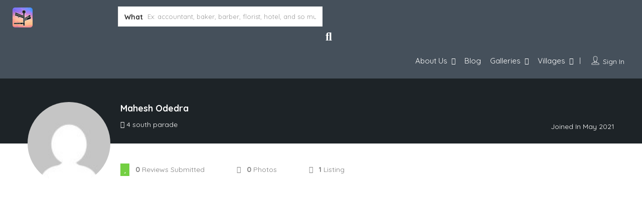

--- FILE ---
content_type: text/html; charset=UTF-8
request_url: https://exploreburystedmunds.com/author/info3388/
body_size: 47268
content:
<!DOCTYPE html>
<!--[if IE 7 ]>
<html class="ie7"> <![endif]-->
<!--[if IE 8 ]>
<html class="ie8"> <![endif]-->
<html lang="en-GB" prefix="og: https://ogp.me/ns# fb: https://ogp.me/ns/fb# profile: https://ogp.me/ns/profile#">
<head>
    <meta charset="UTF-8">
    <!-- Mobile Meta -->
    <meta name="viewport" content="width=device-width, initial-scale=1">
    <meta http-equiv="Content-Type" content="text/html;charset=utf-8">
    <meta HTTP-EQUIV="CACHE-CONTROL" CONTENT="NO-CACHE"/>
		

<meta name="wpsso-begin" content="wpsso structured data begin"/>
<!-- generator:1 --><meta name="generator" content="WPSSO Core 21.11.0/L*"/>
<!-- generator:2 --><meta name="generator" content="WPSSO AFS 2.2.0/S"/>
<!-- generator:3 --><meta name="generator" content="WPSSO RAR 3.3.0/S"/>
<!-- generator:4 --><meta name="generator" content="WPSSO BC 5.4.0/S"/>
<!-- generator:5 --><meta name="generator" content="WPSSO OPM 5.1.0/S"/>
<!-- generator:6 --><meta name="generator" content="WPSSO SSM 3.4.0/S"/>
<!-- generator:7 --><meta name="generator" content="WPSSO TIE 4.1.0/S"/>
<!-- generator:8 --><meta name="generator" content="WPSSO UM 7.3.0/S"/>
<meta property="fb:app_id" content="966242223397117"/>
<meta property="og:type" content="profile"/>
<meta property="og:url" content="https://exploreburystedmunds.com/author/info3388/"/>
<meta property="og:locale" content="en_GB"/>
<meta property="og:site_name" content="eXplore Bury St Edmunds!"/>
<meta property="og:title" content="Mahesh Odedra, Author at eXplore Bury St Edmunds!"/>
<meta property="og:description" content="Author archive page for Mahesh Odedra."/>
<!-- og:image:1 --><meta property="og:image" content="https://secure.gravatar.com/avatar/f2c8901d2b79783f9447308f0ad71a0b.jpg?d=mp&s=1200"/>
<!-- og:image:1 --><meta property="og:image:width" content="1200"/>
<!-- og:image:1 --><meta property="og:image:height" content="1200"/>
<meta name="twitter:domain" content="exploreburystedmunds.com"/>
<meta name="twitter:site" content="@wlbse"/>
<meta name="twitter:title" content="Mahesh Odedra, Author at eXplore Bury St Edmunds!"/>
<meta name="twitter:description" content="Author archive page for Mahesh Odedra."/>
<meta name="twitter:card" content="summary_large_image"/>
<meta name="twitter:image" content="https://exploreburystedmunds.com/wp-content/uploads/2021/09/website-banner.png"/>
<meta name="thumbnail" content="https://exploreburystedmunds.com/wp-content/uploads/2021/09/website-banner.png"/>
<meta name="facebook-domain-verification" content="1112581965880865"/>
<meta name="google-site-verification" content="YqtzSxgzq5cpwPqYrVJRT3DVorulbFG1kIx77Q0VIKk"/>
<meta name="msvalidate.01" content="6EDD815282A37D84F0DEC1DE7521A5E6"/>
<meta name="p:domain_verify" content="0beb1536a2eb571d5acf12a5386a1640"/>
<script type="application/ld+json" id="wpsso-schema-graph">{
    "@context": "https://schema.org",
    "@graph": [
        {
            "@id": "/author/info3388/#sso/webpage-profile/82",
            "@context": "https://schema.org",
            "@type": "ProfilePage",
            "url": "https://exploreburystedmunds.com/author/info3388/",
            "name": "Mahesh Odedra, Author at eXplore Bury St Edmunds!",
            "description": "Author archive page for Mahesh Odedra.",
            "potentialAction": [
                {
                    "@context": "https://schema.org",
                    "@type": "ReadAction",
                    "target": "https://exploreburystedmunds.com/author/info3388/"
                }
            ],
            "publisher": [
                {
                    "@id": "/#sso/organization/site/org-logo-url"
                },
                {
                    "@id": "/2dba8b93baf066b6955903b9182d2ccb#sso/person"
                }
            ],
            "provider": [
                {
                    "@id": "/2dba8b93baf066b6955903b9182d2ccb#sso/person"
                }
            ],
            "headline": "Mahesh Odedra, Author at eXplore Bury St Edmunds!",
            "isFamilyFriendly": true,
            "inLanguage": "en_GB",
            "thumbnailUrl": "https://exploreburystedmunds.com/wp-content/uploads/2021/09/website-banner.png",
            "image": [
                {
                    "@id": "/wp-content/uploads/2021/09/website-banner.png#sso/image-object"
                },
                {
                    "@id": "/wp-content/uploads/2021/09/website-banner.png#sso/image-object"
                },
                {
                    "@id": "/wp-content/uploads/2021/09/website-banner.png#sso/image-object"
                }
            ],
            "primaryImageOfPage": {
                "@id": "/wp-content/uploads/2021/09/website-banner.png#sso/image-object"
            },
            "speakable": {
                "@context": "https://schema.org",
                "@type": "SpeakableSpecification",
                "cssSelector": [
                    ".wp-block-post-title",
                    ".speakable"
                ]
            },
            "mainEntity": {
                "@id": "/3f66aff2aa6403d0dbeb2e3c82028866#sso/person"
            }
        },
        {
            "@id": "/#sso/organization/site/org-logo-url",
            "@context": "https://schema.org",
            "@type": "Organization",
            "url": "https://exploreburystedmunds.com/",
            "name": "eXplore Bury St Edmunds!",
            "alternateName": "We Love Bury St Edmunds!",
            "description": "...and uncover the best places to eat, drink, shop and visit in West Suffolk...",
            "image": [
                {
                    "@id": "/wp-content/uploads/2021/06/nick-betson-banner.jpg#sso/image-object"
                }
            ],
            "logo": {
                "@id": "/wp-content/uploads/2021/06/nick-betson-banner.jpg#sso/image-object"
            },
            "location": {
                "@id": "#sso/local-business/place-204081"
            },
            "sameAs": [
                "https://www.facebook.com/welovebse",
                "https://www.instagram.com/welovebse",
                "https://www.linkedin.com/company/welovebse",
                "https://www.pinterest.co.uk/welovebse",
                "https://wlbse.tumblr.com",
                "https://twitter.com/wlbse",
                "https://www.youtube.com/welovebse"
            ]
        },
        {
            "@id": "/wp-content/uploads/2021/06/nick-betson-banner.jpg#sso/image-object",
            "@context": "https://schema.org",
            "@type": "ImageObject",
            "url": "https://exploreburystedmunds.com/wp-content/uploads/2021/06/nick-betson-banner.jpg",
            "width": [
                {
                    "@id": "#sso/qv-width-px-1920"
                }
            ],
            "height": [
                {
                    "@id": "#sso/qv-height-px-680"
                }
            ]
        },
        {
            "@id": "#sso/qv-width-px-1920",
            "@context": "https://schema.org",
            "@type": "QuantitativeValue",
            "name": "Width",
            "unitText": "px",
            "unitCode": "E37",
            "value": "1920"
        },
        {
            "@id": "#sso/qv-height-px-680",
            "@context": "https://schema.org",
            "@type": "QuantitativeValue",
            "name": "Height",
            "unitText": "px",
            "unitCode": "E37",
            "value": "680"
        },
        {
            "@id": "#sso/local-business/place-204081",
            "@context": "https://schema.org",
            "@type": "LocalBusiness",
            "name": "Bury St Edmunds",
            "description": "Bury St Edmunds commonly referred to locally as Bury, is a historic market, cathedral town and civil parish in Suffolk, England. Bury St Edmunds Abbey is near the town centre. Bury is the seat of the Diocese of St Edmundsbury and Ipswich of the Church of England, with the episcopal see at St Edmundsbury Cathedral.\r\n\r\nThe town, originally called Beodericsworth, was built on a grid pattern by Abbot Baldwin around 1080. It is known for brewing and malting (Greene King brewery) and for a British Sugar processing factory, where Silver Spoon sugar is produced. The town is the cultural and retail centre for West Suffolk and tourism is a major part of the economy.",
            "telephone": "07764479566",
            "address": {
                "@context": "https://schema.org",
                "@type": "PostalAddress",
                "name": "Bury St Edmunds",
                "addressLocality": "Bury St Edmunds",
                "addressRegion": "Suffolk",
                "postalCode": "IP33 1AZ",
                "addressCountry": "GB"
            },
            "geo": {
                "@context": "https://schema.org",
                "@type": "GeoCoordinates",
                "elevation": "47.54",
                "latitude": "52.2514907",
                "longitude": "0.7183"
            },
            "openingHoursSpecification": [
                {
                    "@id": "#sso/hours/17d1e492063ba1d53f4aae4edc1bd412"
                },
                {
                    "@id": "#sso/hours/fbf8c942fda7034b876ca97a4b22a9ed"
                },
                {
                    "@id": "#sso/hours/b2470f5eaa4885e091f8612eef55d4e7"
                },
                {
                    "@id": "#sso/hours/5546b4f1e4275d5b3ec4f41547f9b2e8"
                },
                {
                    "@id": "#sso/hours/3d96c8b3882478635115c00201aa11de"
                },
                {
                    "@id": "#sso/hours/9bf73219e735035149591270d6a89df2"
                },
                {
                    "@id": "#sso/hours/33cdac60c30aa433615fb3c3b4de7cbb"
                }
            ],
            "currenciesAccepted": "GBP",
            "paymentAccepted": "BACS",
            "priceRange": "$$",
            "areaServed": {
                "@context": "https://schema.org",
                "@type": "GeoShape",
                "circle": "52.2514907 0.7183 24000"
            },
            "image": [
                {
                    "@id": "/wp-content/uploads/2021/09/website-banner-1200x1200-cropped.png#sso/image-object"
                },
                {
                    "@id": "/wp-content/uploads/2021/09/website-banner-1200x900-cropped.png#sso/image-object"
                },
                {
                    "@id": "/wp-content/uploads/2021/09/website-banner-1920x1080-cropped.png#sso/image-object"
                }
            ]
        },
        {
            "@id": "#sso/hours/17d1e492063ba1d53f4aae4edc1bd412",
            "@context": "https://schema.org",
            "@type": "OpeningHoursSpecification",
            "dayOfWeek": "Sunday",
            "opens": "10:00:00Z",
            "closes": "16:00:00Z"
        },
        {
            "@id": "#sso/hours/fbf8c942fda7034b876ca97a4b22a9ed",
            "@context": "https://schema.org",
            "@type": "OpeningHoursSpecification",
            "dayOfWeek": "Monday",
            "opens": "09:00:00Z",
            "closes": "17:00:00Z"
        },
        {
            "@id": "#sso/hours/b2470f5eaa4885e091f8612eef55d4e7",
            "@context": "https://schema.org",
            "@type": "OpeningHoursSpecification",
            "dayOfWeek": "Tuesday",
            "opens": "09:00:00Z",
            "closes": "17:00:00Z"
        },
        {
            "@id": "#sso/hours/5546b4f1e4275d5b3ec4f41547f9b2e8",
            "@context": "https://schema.org",
            "@type": "OpeningHoursSpecification",
            "dayOfWeek": "Wednesday",
            "opens": "09:00:00Z",
            "closes": "17:00:00Z"
        },
        {
            "@id": "#sso/hours/3d96c8b3882478635115c00201aa11de",
            "@context": "https://schema.org",
            "@type": "OpeningHoursSpecification",
            "dayOfWeek": "Thursday",
            "opens": "09:00:00Z",
            "closes": "17:00:00Z"
        },
        {
            "@id": "#sso/hours/9bf73219e735035149591270d6a89df2",
            "@context": "https://schema.org",
            "@type": "OpeningHoursSpecification",
            "dayOfWeek": "Friday",
            "opens": "09:00:00Z",
            "closes": "17:00:00Z"
        },
        {
            "@id": "#sso/hours/33cdac60c30aa433615fb3c3b4de7cbb",
            "@context": "https://schema.org",
            "@type": "OpeningHoursSpecification",
            "dayOfWeek": "Saturday",
            "opens": "09:00:00Z",
            "closes": "16:00:00Z"
        },
        {
            "@id": "/wp-content/uploads/2021/09/website-banner-1200x1200-cropped.png#sso/image-object",
            "@context": "https://schema.org",
            "@type": "ImageObject",
            "url": "https://exploreburystedmunds.com/wp-content/uploads/2021/09/website-banner-1200x1200-cropped.png",
            "identifier": "202977-wpsso-schema-1x1",
            "name": "website banner",
            "caption": "website banner",
            "description": "website banner",
            "encodingFormat": "image/png",
            "uploadDate": "2021-09-08T20:11:01+00:00",
            "alternativeHeadline": "website banner",
            "width": [
                {
                    "@id": "#sso/qv-width-px-1200"
                }
            ],
            "height": [
                {
                    "@id": "#sso/qv-height-px-1200"
                }
            ]
        },
        {
            "@id": "#sso/qv-width-px-1200",
            "@context": "https://schema.org",
            "@type": "QuantitativeValue",
            "name": "Width",
            "unitText": "px",
            "unitCode": "E37",
            "value": "1200"
        },
        {
            "@id": "#sso/qv-height-px-1200",
            "@context": "https://schema.org",
            "@type": "QuantitativeValue",
            "name": "Height",
            "unitText": "px",
            "unitCode": "E37",
            "value": "1200"
        },
        {
            "@id": "/wp-content/uploads/2021/09/website-banner-1200x900-cropped.png#sso/image-object",
            "@context": "https://schema.org",
            "@type": "ImageObject",
            "url": "https://exploreburystedmunds.com/wp-content/uploads/2021/09/website-banner-1200x900-cropped.png",
            "identifier": "202977-wpsso-schema-4x3",
            "name": "website banner",
            "caption": "website banner",
            "description": "website banner",
            "encodingFormat": "image/png",
            "uploadDate": "2021-09-08T20:11:01+00:00",
            "alternativeHeadline": "website banner",
            "width": [
                {
                    "@id": "#sso/qv-width-px-1200"
                }
            ],
            "height": [
                {
                    "@id": "#sso/qv-height-px-900"
                }
            ]
        },
        {
            "@id": "#sso/qv-height-px-900",
            "@context": "https://schema.org",
            "@type": "QuantitativeValue",
            "name": "Height",
            "unitText": "px",
            "unitCode": "E37",
            "value": "900"
        },
        {
            "@id": "/wp-content/uploads/2021/09/website-banner-1920x1080-cropped.png#sso/image-object",
            "@context": "https://schema.org",
            "@type": "ImageObject",
            "url": "https://exploreburystedmunds.com/wp-content/uploads/2021/09/website-banner-1920x1080-cropped.png",
            "identifier": "202977-wpsso-schema-16x9",
            "name": "website banner",
            "caption": "website banner",
            "description": "website banner",
            "encodingFormat": "image/png",
            "uploadDate": "2021-09-08T20:11:01+00:00",
            "alternativeHeadline": "website banner",
            "width": [
                {
                    "@id": "#sso/qv-width-px-1920"
                }
            ],
            "height": [
                {
                    "@id": "#sso/qv-height-px-1080"
                }
            ]
        },
        {
            "@id": "#sso/qv-height-px-1080",
            "@context": "https://schema.org",
            "@type": "QuantitativeValue",
            "name": "Height",
            "unitText": "px",
            "unitCode": "E37",
            "value": "1080"
        },
        {
            "@id": "/2dba8b93baf066b6955903b9182d2ccb#sso/person",
            "@context": "https://schema.org",
            "@type": "Person",
            "name": "eXplorer",
            "givenName": "James",
            "familyName": "Sheen",
            "description": "Author archive page for eXplorer.",
            "image": [
                {
                    "@id": "https://secure.gravatar.com/avatar/c2d6980eb3ef252c53dbde93cc98f33f.jpg?d=mp&s=1200#sso/image-object"
                },
                {
                    "@id": "/wp-content/uploads/2021/09/website-banner.png#sso/image-object"
                },
                {
                    "@id": "/wp-content/uploads/2021/09/website-banner.png#sso/image-object"
                }
            ]
        },
        {
            "@id": "https://secure.gravatar.com/avatar/c2d6980eb3ef252c53dbde93cc98f33f.jpg?d=mp&s=1200#sso/image-object",
            "@context": "https://schema.org",
            "@type": "ImageObject",
            "url": "https://secure.gravatar.com/avatar/c2d6980eb3ef252c53dbde93cc98f33f.jpg?d=mp&s=1200",
            "width": [
                {
                    "@id": "#sso/qv-width-px-1200"
                }
            ],
            "height": [
                {
                    "@id": "#sso/qv-height-px-1198"
                }
            ]
        },
        {
            "@id": "#sso/qv-height-px-1198",
            "@context": "https://schema.org",
            "@type": "QuantitativeValue",
            "name": "Height",
            "unitText": "px",
            "unitCode": "E37",
            "value": "1198"
        },
        {
            "@id": "/wp-content/uploads/2021/09/website-banner.png#sso/image-object",
            "@context": "https://schema.org",
            "@type": "ImageObject",
            "url": "https://exploreburystedmunds.com/wp-content/uploads/2021/09/website-banner.png",
            "width": [
                {
                    "@id": "#sso/qv-width-px-1600"
                }
            ],
            "height": [
                {
                    "@id": "#sso/qv-height-px-1200"
                }
            ]
        },
        {
            "@id": "#sso/qv-width-px-1600",
            "@context": "https://schema.org",
            "@type": "QuantitativeValue",
            "name": "Width",
            "unitText": "px",
            "unitCode": "E37",
            "value": "1600"
        },
        {
            "@id": "/3f66aff2aa6403d0dbeb2e3c82028866#sso/person",
            "@context": "https://schema.org",
            "@type": "Person",
            "name": "Mahesh Odedra",
            "givenName": "Mahesh",
            "familyName": "Odedra",
            "description": "Author archive page for Mahesh Odedra.",
            "image": [
                {
                    "@id": "/wp-content/uploads/2021/09/website-banner.png#sso/image-object"
                },
                {
                    "@id": "/wp-content/uploads/2021/09/website-banner.png#sso/image-object"
                },
                {
                    "@id": "/wp-content/uploads/2021/09/website-banner.png#sso/image-object"
                }
            ]
        },
        {
            "@id": "/author/info3388/#sso/breadcrumb-list/82",
            "@context": "https://schema.org",
            "@type": "BreadcrumbList",
            "url": "https://exploreburystedmunds.com/author/info3388/",
            "itemListElement": [
                {
                    "@context": "https://schema.org",
                    "@type": "ListItem",
                    "position": 1,
                    "name": "Home",
                    "item": "https://exploreburystedmunds.com/"
                },
                {
                    "@context": "https://schema.org",
                    "@type": "ListItem",
                    "position": 2,
                    "name": "Mahesh Odedra, Author at eXplore Bury St Edmunds!",
                    "item": "https://exploreburystedmunds.com/author/info3388/"
                }
            ]
        }
    ]
}</script>
<meta name="wpsso-end" content="wpsso structured data end"/>
<meta name="wpsso-cached" content="2025-12-22T16:47:16+00:00 for exploreburystedmunds.com"/>
<meta name="wpsso-added" content="2026-01-18T12:10:44+00:00 in 0.001808 secs (86.64 MB peak)"/>

<title>Mahesh Odedra &ndash; eXplore Bury St Edmunds!</title>
<meta name='robots' content='max-image-preview:large' />

            <script data-no-defer="1" data-ezscrex="false" data-cfasync="false" data-pagespeed-no-defer data-cookieconsent="ignore">
                var ctPublicFunctions = {"_ajax_nonce":"fa202a4143","_rest_nonce":"b0638690ff","_ajax_url":"\/wp-admin\/admin-ajax.php","_rest_url":"https:\/\/exploreburystedmunds.com\/wp-json\/","data__cookies_type":"none","data__ajax_type":"admin_ajax","data__bot_detector_enabled":"1","data__frontend_data_log_enabled":1,"cookiePrefix":"","wprocket_detected":false,"host_url":"exploreburystedmunds.com","text__ee_click_to_select":"Click to select the whole data","text__ee_original_email":"The complete one is","text__ee_got_it":"Got it","text__ee_blocked":"Blocked","text__ee_cannot_connect":"Cannot connect","text__ee_cannot_decode":"Can not decode email. Unknown reason","text__ee_email_decoder":"CleanTalk email decoder","text__ee_wait_for_decoding":"The magic is on the way!","text__ee_decoding_process":"Please wait a few seconds while we decode the contact data."}
            </script>
        
            <script data-no-defer="1" data-ezscrex="false" data-cfasync="false" data-pagespeed-no-defer data-cookieconsent="ignore">
                var ctPublic = {"_ajax_nonce":"fa202a4143","settings__forms__check_internal":"0","settings__forms__check_external":"0","settings__forms__force_protection":0,"settings__forms__search_test":"1","settings__forms__wc_add_to_cart":"0","settings__data__bot_detector_enabled":"1","settings__sfw__anti_crawler":0,"blog_home":"https:\/\/exploreburystedmunds.com\/","pixel__setting":"3","pixel__enabled":true,"pixel__url":null,"data__email_check_before_post":"1","data__email_check_exist_post":0,"data__cookies_type":"none","data__key_is_ok":true,"data__visible_fields_required":true,"wl_brandname":"Anti-Spam by CleanTalk","wl_brandname_short":"CleanTalk","ct_checkjs_key":"52288e2ccb273fc498338dece41318b13f085f86cf39f2e5d30268b06abd1276","emailEncoderPassKey":"73835a2c2b5a7e7bf8bda7551f4c562b","bot_detector_forms_excluded":"W10=","advancedCacheExists":true,"varnishCacheExists":false,"wc_ajax_add_to_cart":false,"theRealPerson":{"phrases":{"trpHeading":"The Real Person Badge!","trpContent1":"The commenter acts as a real person and verified as not a bot.","trpContent2":" Anti-Spam by CleanTalk","trpContentLearnMore":"Learn more"},"trpContentLink":"https:\/\/cleantalk.org\/help\/the-real-person?utm_id=&amp;utm_term=&amp;utm_source=admin_side&amp;utm_medium=trp_badge&amp;utm_content=trp_badge_link_click&amp;utm_campaign=apbct_links","imgPersonUrl":"https:\/\/exploreburystedmunds.com\/wp-content\/plugins\/cleantalk-spam-protect\/css\/images\/real_user.svg","imgShieldUrl":"https:\/\/exploreburystedmunds.com\/wp-content\/plugins\/cleantalk-spam-protect\/css\/images\/shield.svg"}}
            </script>
        <link rel='dns-prefetch' href='//fd.cleantalk.org' />
<link rel='dns-prefetch' href='//maps.googleapis.com' />
<link rel='dns-prefetch' href='//html5shim.googlecode.com' />
<link rel='dns-prefetch' href='//fonts.googleapis.com' />
<link href='http://fonts.googleapis.com' rel='preconnect' />
<link href='//fonts.gstatic.com' crossorigin='' rel='preconnect' />
<link rel='preconnect' href='https://fonts.gstatic.com' crossorigin />
<link rel="alternate" type="application/rss+xml" title="eXplore Bury St Edmunds! &raquo; Feed" href="https://exploreburystedmunds.com/feed/" />
<link rel="alternate" type="application/rss+xml" title="eXplore Bury St Edmunds! &raquo; Comments Feed" href="https://exploreburystedmunds.com/comments/feed/" />
<link rel="alternate" type="application/rss+xml" title="eXplore Bury St Edmunds! &raquo; Posts by Mahesh Odedra Feed" href="https://exploreburystedmunds.com/author/info3388/feed/" />
<style id='wp-img-auto-sizes-contain-inline-css' type='text/css'>
img:is([sizes=auto i],[sizes^="auto," i]){contain-intrinsic-size:3000px 1500px}
/*# sourceURL=wp-img-auto-sizes-contain-inline-css */
</style>
<style id='wp-block-library-inline-css' type='text/css'>
:root{--wp-block-synced-color:#7a00df;--wp-block-synced-color--rgb:122,0,223;--wp-bound-block-color:var(--wp-block-synced-color);--wp-editor-canvas-background:#ddd;--wp-admin-theme-color:#007cba;--wp-admin-theme-color--rgb:0,124,186;--wp-admin-theme-color-darker-10:#006ba1;--wp-admin-theme-color-darker-10--rgb:0,107,160.5;--wp-admin-theme-color-darker-20:#005a87;--wp-admin-theme-color-darker-20--rgb:0,90,135;--wp-admin-border-width-focus:2px}@media (min-resolution:192dpi){:root{--wp-admin-border-width-focus:1.5px}}.wp-element-button{cursor:pointer}:root .has-very-light-gray-background-color{background-color:#eee}:root .has-very-dark-gray-background-color{background-color:#313131}:root .has-very-light-gray-color{color:#eee}:root .has-very-dark-gray-color{color:#313131}:root .has-vivid-green-cyan-to-vivid-cyan-blue-gradient-background{background:linear-gradient(135deg,#00d084,#0693e3)}:root .has-purple-crush-gradient-background{background:linear-gradient(135deg,#34e2e4,#4721fb 50%,#ab1dfe)}:root .has-hazy-dawn-gradient-background{background:linear-gradient(135deg,#faaca8,#dad0ec)}:root .has-subdued-olive-gradient-background{background:linear-gradient(135deg,#fafae1,#67a671)}:root .has-atomic-cream-gradient-background{background:linear-gradient(135deg,#fdd79a,#004a59)}:root .has-nightshade-gradient-background{background:linear-gradient(135deg,#330968,#31cdcf)}:root .has-midnight-gradient-background{background:linear-gradient(135deg,#020381,#2874fc)}:root{--wp--preset--font-size--normal:16px;--wp--preset--font-size--huge:42px}.has-regular-font-size{font-size:1em}.has-larger-font-size{font-size:2.625em}.has-normal-font-size{font-size:var(--wp--preset--font-size--normal)}.has-huge-font-size{font-size:var(--wp--preset--font-size--huge)}.has-text-align-center{text-align:center}.has-text-align-left{text-align:left}.has-text-align-right{text-align:right}.has-fit-text{white-space:nowrap!important}#end-resizable-editor-section{display:none}.aligncenter{clear:both}.items-justified-left{justify-content:flex-start}.items-justified-center{justify-content:center}.items-justified-right{justify-content:flex-end}.items-justified-space-between{justify-content:space-between}.screen-reader-text{border:0;clip-path:inset(50%);height:1px;margin:-1px;overflow:hidden;padding:0;position:absolute;width:1px;word-wrap:normal!important}.screen-reader-text:focus{background-color:#ddd;clip-path:none;color:#444;display:block;font-size:1em;height:auto;left:5px;line-height:normal;padding:15px 23px 14px;text-decoration:none;top:5px;width:auto;z-index:100000}html :where(.has-border-color){border-style:solid}html :where([style*=border-top-color]){border-top-style:solid}html :where([style*=border-right-color]){border-right-style:solid}html :where([style*=border-bottom-color]){border-bottom-style:solid}html :where([style*=border-left-color]){border-left-style:solid}html :where([style*=border-width]){border-style:solid}html :where([style*=border-top-width]){border-top-style:solid}html :where([style*=border-right-width]){border-right-style:solid}html :where([style*=border-bottom-width]){border-bottom-style:solid}html :where([style*=border-left-width]){border-left-style:solid}html :where(img[class*=wp-image-]){height:auto;max-width:100%}:where(figure){margin:0 0 1em}html :where(.is-position-sticky){--wp-admin--admin-bar--position-offset:var(--wp-admin--admin-bar--height,0px)}@media screen and (max-width:600px){html :where(.is-position-sticky){--wp-admin--admin-bar--position-offset:0px}}

/*# sourceURL=wp-block-library-inline-css */
</style><style id='global-styles-inline-css' type='text/css'>
:root{--wp--preset--aspect-ratio--square: 1;--wp--preset--aspect-ratio--4-3: 4/3;--wp--preset--aspect-ratio--3-4: 3/4;--wp--preset--aspect-ratio--3-2: 3/2;--wp--preset--aspect-ratio--2-3: 2/3;--wp--preset--aspect-ratio--16-9: 16/9;--wp--preset--aspect-ratio--9-16: 9/16;--wp--preset--color--black: #000000;--wp--preset--color--cyan-bluish-gray: #abb8c3;--wp--preset--color--white: #ffffff;--wp--preset--color--pale-pink: #f78da7;--wp--preset--color--vivid-red: #cf2e2e;--wp--preset--color--luminous-vivid-orange: #ff6900;--wp--preset--color--luminous-vivid-amber: #fcb900;--wp--preset--color--light-green-cyan: #7bdcb5;--wp--preset--color--vivid-green-cyan: #00d084;--wp--preset--color--pale-cyan-blue: #8ed1fc;--wp--preset--color--vivid-cyan-blue: #0693e3;--wp--preset--color--vivid-purple: #9b51e0;--wp--preset--gradient--vivid-cyan-blue-to-vivid-purple: linear-gradient(135deg,rgb(6,147,227) 0%,rgb(155,81,224) 100%);--wp--preset--gradient--light-green-cyan-to-vivid-green-cyan: linear-gradient(135deg,rgb(122,220,180) 0%,rgb(0,208,130) 100%);--wp--preset--gradient--luminous-vivid-amber-to-luminous-vivid-orange: linear-gradient(135deg,rgb(252,185,0) 0%,rgb(255,105,0) 100%);--wp--preset--gradient--luminous-vivid-orange-to-vivid-red: linear-gradient(135deg,rgb(255,105,0) 0%,rgb(207,46,46) 100%);--wp--preset--gradient--very-light-gray-to-cyan-bluish-gray: linear-gradient(135deg,rgb(238,238,238) 0%,rgb(169,184,195) 100%);--wp--preset--gradient--cool-to-warm-spectrum: linear-gradient(135deg,rgb(74,234,220) 0%,rgb(151,120,209) 20%,rgb(207,42,186) 40%,rgb(238,44,130) 60%,rgb(251,105,98) 80%,rgb(254,248,76) 100%);--wp--preset--gradient--blush-light-purple: linear-gradient(135deg,rgb(255,206,236) 0%,rgb(152,150,240) 100%);--wp--preset--gradient--blush-bordeaux: linear-gradient(135deg,rgb(254,205,165) 0%,rgb(254,45,45) 50%,rgb(107,0,62) 100%);--wp--preset--gradient--luminous-dusk: linear-gradient(135deg,rgb(255,203,112) 0%,rgb(199,81,192) 50%,rgb(65,88,208) 100%);--wp--preset--gradient--pale-ocean: linear-gradient(135deg,rgb(255,245,203) 0%,rgb(182,227,212) 50%,rgb(51,167,181) 100%);--wp--preset--gradient--electric-grass: linear-gradient(135deg,rgb(202,248,128) 0%,rgb(113,206,126) 100%);--wp--preset--gradient--midnight: linear-gradient(135deg,rgb(2,3,129) 0%,rgb(40,116,252) 100%);--wp--preset--font-size--small: 13px;--wp--preset--font-size--medium: 20px;--wp--preset--font-size--large: 36px;--wp--preset--font-size--x-large: 42px;--wp--preset--spacing--20: 0.44rem;--wp--preset--spacing--30: 0.67rem;--wp--preset--spacing--40: 1rem;--wp--preset--spacing--50: 1.5rem;--wp--preset--spacing--60: 2.25rem;--wp--preset--spacing--70: 3.38rem;--wp--preset--spacing--80: 5.06rem;--wp--preset--shadow--natural: 6px 6px 9px rgba(0, 0, 0, 0.2);--wp--preset--shadow--deep: 12px 12px 50px rgba(0, 0, 0, 0.4);--wp--preset--shadow--sharp: 6px 6px 0px rgba(0, 0, 0, 0.2);--wp--preset--shadow--outlined: 6px 6px 0px -3px rgb(255, 255, 255), 6px 6px rgb(0, 0, 0);--wp--preset--shadow--crisp: 6px 6px 0px rgb(0, 0, 0);}:where(.is-layout-flex){gap: 0.5em;}:where(.is-layout-grid){gap: 0.5em;}body .is-layout-flex{display: flex;}.is-layout-flex{flex-wrap: wrap;align-items: center;}.is-layout-flex > :is(*, div){margin: 0;}body .is-layout-grid{display: grid;}.is-layout-grid > :is(*, div){margin: 0;}:where(.wp-block-columns.is-layout-flex){gap: 2em;}:where(.wp-block-columns.is-layout-grid){gap: 2em;}:where(.wp-block-post-template.is-layout-flex){gap: 1.25em;}:where(.wp-block-post-template.is-layout-grid){gap: 1.25em;}.has-black-color{color: var(--wp--preset--color--black) !important;}.has-cyan-bluish-gray-color{color: var(--wp--preset--color--cyan-bluish-gray) !important;}.has-white-color{color: var(--wp--preset--color--white) !important;}.has-pale-pink-color{color: var(--wp--preset--color--pale-pink) !important;}.has-vivid-red-color{color: var(--wp--preset--color--vivid-red) !important;}.has-luminous-vivid-orange-color{color: var(--wp--preset--color--luminous-vivid-orange) !important;}.has-luminous-vivid-amber-color{color: var(--wp--preset--color--luminous-vivid-amber) !important;}.has-light-green-cyan-color{color: var(--wp--preset--color--light-green-cyan) !important;}.has-vivid-green-cyan-color{color: var(--wp--preset--color--vivid-green-cyan) !important;}.has-pale-cyan-blue-color{color: var(--wp--preset--color--pale-cyan-blue) !important;}.has-vivid-cyan-blue-color{color: var(--wp--preset--color--vivid-cyan-blue) !important;}.has-vivid-purple-color{color: var(--wp--preset--color--vivid-purple) !important;}.has-black-background-color{background-color: var(--wp--preset--color--black) !important;}.has-cyan-bluish-gray-background-color{background-color: var(--wp--preset--color--cyan-bluish-gray) !important;}.has-white-background-color{background-color: var(--wp--preset--color--white) !important;}.has-pale-pink-background-color{background-color: var(--wp--preset--color--pale-pink) !important;}.has-vivid-red-background-color{background-color: var(--wp--preset--color--vivid-red) !important;}.has-luminous-vivid-orange-background-color{background-color: var(--wp--preset--color--luminous-vivid-orange) !important;}.has-luminous-vivid-amber-background-color{background-color: var(--wp--preset--color--luminous-vivid-amber) !important;}.has-light-green-cyan-background-color{background-color: var(--wp--preset--color--light-green-cyan) !important;}.has-vivid-green-cyan-background-color{background-color: var(--wp--preset--color--vivid-green-cyan) !important;}.has-pale-cyan-blue-background-color{background-color: var(--wp--preset--color--pale-cyan-blue) !important;}.has-vivid-cyan-blue-background-color{background-color: var(--wp--preset--color--vivid-cyan-blue) !important;}.has-vivid-purple-background-color{background-color: var(--wp--preset--color--vivid-purple) !important;}.has-black-border-color{border-color: var(--wp--preset--color--black) !important;}.has-cyan-bluish-gray-border-color{border-color: var(--wp--preset--color--cyan-bluish-gray) !important;}.has-white-border-color{border-color: var(--wp--preset--color--white) !important;}.has-pale-pink-border-color{border-color: var(--wp--preset--color--pale-pink) !important;}.has-vivid-red-border-color{border-color: var(--wp--preset--color--vivid-red) !important;}.has-luminous-vivid-orange-border-color{border-color: var(--wp--preset--color--luminous-vivid-orange) !important;}.has-luminous-vivid-amber-border-color{border-color: var(--wp--preset--color--luminous-vivid-amber) !important;}.has-light-green-cyan-border-color{border-color: var(--wp--preset--color--light-green-cyan) !important;}.has-vivid-green-cyan-border-color{border-color: var(--wp--preset--color--vivid-green-cyan) !important;}.has-pale-cyan-blue-border-color{border-color: var(--wp--preset--color--pale-cyan-blue) !important;}.has-vivid-cyan-blue-border-color{border-color: var(--wp--preset--color--vivid-cyan-blue) !important;}.has-vivid-purple-border-color{border-color: var(--wp--preset--color--vivid-purple) !important;}.has-vivid-cyan-blue-to-vivid-purple-gradient-background{background: var(--wp--preset--gradient--vivid-cyan-blue-to-vivid-purple) !important;}.has-light-green-cyan-to-vivid-green-cyan-gradient-background{background: var(--wp--preset--gradient--light-green-cyan-to-vivid-green-cyan) !important;}.has-luminous-vivid-amber-to-luminous-vivid-orange-gradient-background{background: var(--wp--preset--gradient--luminous-vivid-amber-to-luminous-vivid-orange) !important;}.has-luminous-vivid-orange-to-vivid-red-gradient-background{background: var(--wp--preset--gradient--luminous-vivid-orange-to-vivid-red) !important;}.has-very-light-gray-to-cyan-bluish-gray-gradient-background{background: var(--wp--preset--gradient--very-light-gray-to-cyan-bluish-gray) !important;}.has-cool-to-warm-spectrum-gradient-background{background: var(--wp--preset--gradient--cool-to-warm-spectrum) !important;}.has-blush-light-purple-gradient-background{background: var(--wp--preset--gradient--blush-light-purple) !important;}.has-blush-bordeaux-gradient-background{background: var(--wp--preset--gradient--blush-bordeaux) !important;}.has-luminous-dusk-gradient-background{background: var(--wp--preset--gradient--luminous-dusk) !important;}.has-pale-ocean-gradient-background{background: var(--wp--preset--gradient--pale-ocean) !important;}.has-electric-grass-gradient-background{background: var(--wp--preset--gradient--electric-grass) !important;}.has-midnight-gradient-background{background: var(--wp--preset--gradient--midnight) !important;}.has-small-font-size{font-size: var(--wp--preset--font-size--small) !important;}.has-medium-font-size{font-size: var(--wp--preset--font-size--medium) !important;}.has-large-font-size{font-size: var(--wp--preset--font-size--large) !important;}.has-x-large-font-size{font-size: var(--wp--preset--font-size--x-large) !important;}
/*# sourceURL=global-styles-inline-css */
</style>

<style id='classic-theme-styles-inline-css' type='text/css'>
/*! This file is auto-generated */
.wp-block-button__link{color:#fff;background-color:#32373c;border-radius:9999px;box-shadow:none;text-decoration:none;padding:calc(.667em + 2px) calc(1.333em + 2px);font-size:1.125em}.wp-block-file__button{background:#32373c;color:#fff;text-decoration:none}
/*# sourceURL=/wp-includes/css/classic-themes.min.css */
</style>
<link rel='stylesheet' id='wphb-1-css' href='https://exploreburystedmunds.com/wp-content/uploads/hummingbird-assets/a1de08f1aeee35fba54a3f39e1f2b378.css' type='text/css' media='all' />
<link rel='stylesheet' id='font-rock-salt-css' href='https://fonts.googleapis.com/css?family=Rock+Salt&#038;ver=6.9' type='text/css' media='all' />
<link rel='stylesheet' id='font-quicksand-css' href='https://fonts.googleapis.com/css?family=Quicksand&#038;ver=6.9' type='text/css' media='all' />
<link rel='stylesheet' id='wphb-2-css' href='https://exploreburystedmunds.com/wp-content/uploads/hummingbird-assets/bd9e58b7d17eb2f5c4d1423f3f017f9d.css' type='text/css' media='all' />
<link rel="preload" as="style" href="https://fonts.googleapis.com/css?family=Quicksand:300,400,500,600,700&#038;display=swap&#038;ver=1765375140" /><link rel="stylesheet" href="https://fonts.googleapis.com/css?family=Quicksand:300,400,500,600,700&#038;display=swap&#038;ver=1765375140" media="print" onload="this.media='all'"><noscript><link rel="stylesheet" href="https://fonts.googleapis.com/css?family=Quicksand:300,400,500,600,700&#038;display=swap&#038;ver=1765375140" /></noscript><script type="text/javascript">
            window._nslDOMReady = (function () {
                const executedCallbacks = new Set();
            
                return function (callback) {
                    /**
                    * Third parties might dispatch DOMContentLoaded events, so we need to ensure that we only run our callback once!
                    */
                    if (executedCallbacks.has(callback)) return;
            
                    const wrappedCallback = function () {
                        if (executedCallbacks.has(callback)) return;
                        executedCallbacks.add(callback);
                        callback();
                    };
            
                    if (document.readyState === "complete" || document.readyState === "interactive") {
                        wrappedCallback();
                    } else {
                        document.addEventListener("DOMContentLoaded", wrappedCallback);
                    }
                };
            })();
        </script><script type="text/javascript" src="https://exploreburystedmunds.com/wp-content/uploads/hummingbird-assets/2fd935f050869ef23e758fb94fa9a73d.js" id="wphb-3-js"></script>
<script type="text/javascript" id="wphb-4-js-extra">
/* <![CDATA[ */
var needlogin_object = {"ajaxurl":"https://exploreburystedmunds.com/wp-admin/admin-ajax.php"};;;var listingpro_home_map_object = {"ajaxurl":"https://exploreburystedmunds.com/wp-admin/admin-ajax.php"};;;var ajax_approvereview_object = {"ajaxurl":"https://exploreburystedmunds.com/wp-admin/admin-ajax.php"};;;var single_ajax_object = {"ajaxurl":"https://exploreburystedmunds.com/wp-admin/admin-ajax.php"};;;var ajax_search_term_object = {"ajaxurl":"https://exploreburystedmunds.com/wp-admin/admin-ajax.php","noresult":"Most recent ","listing":" Listings","resultfor":"Results For"};;;var ajax_login_object = {"ajaxurl":"https://exploreburystedmunds.com/wp-admin/admin-ajax.php","redirecturl":"https://exploreburystedmunds.com/author/info3388/","loadingmessage":"\u003Cspan class=\"alert alert-info\"\u003EPlease wait...\u003Ci class=\"fa fa-spinner fa-spin\"\u003E\u003C/i\u003E\u003C/span\u003E"};
//# sourceURL=wphb-4-js-extra
/* ]]> */
</script>
<script type="text/javascript" src="https://exploreburystedmunds.com/wp-content/uploads/hummingbird-assets/adf64ed9647c6d1caa17b4d88f666a4e.js" id="wphb-4-js"></script>
<script type="text/javascript" src="https://exploreburystedmunds.com/wp-content/themes/listingpro/assets/js/checkout.js" id="stripejs-js"></script>
<script type="text/javascript" id="wphb-5-js-extra">
/* <![CDATA[ */
var ajax_review_object = {"ajaxurl":"https://exploreburystedmunds.com/wp-admin/admin-ajax.php"};
//# sourceURL=wphb-5-js-extra
/* ]]> */
</script>
<script type="text/javascript" src="https://exploreburystedmunds.com/wp-content/uploads/hummingbird-assets/54dccb868c59e1d6b94a88c1d27e0032.js" id="wphb-5-js"></script>
<script type="text/javascript" src="https://maps.googleapis.com/maps/api/js?key=AIzaSyCVlTI7x6aggCIWwySRiOzY1xo2OB_oe9g&amp;libraries=places&amp;ver=6.9" id="mapsjs-js"></script>
<script type="text/javascript" src="https://exploreburystedmunds.com/wp-content/themes/listingpro/assets/js/raphael-min.js" id="raphelmin-js"></script>
<script type="text/javascript" src="https://exploreburystedmunds.com/wp-content/themes/listingpro/assets/js/morris.js" id="morisjs-js"></script>
<script type="text/javascript" id="ajax-term-script-js-extra">
/* <![CDATA[ */
var ajax_term_object = {"ajaxurl":"https://exploreburystedmunds.com/wp-admin/admin-ajax.php"};
//# sourceURL=ajax-term-script-js-extra
/* ]]> */
</script>
<script type="text/javascript" src="https://exploreburystedmunds.com/wp-content/plugins/listingpro-plugin/assets/js/child-term.js" id="ajax-term-script-js"></script>
<script></script><link rel="https://api.w.org/" href="https://exploreburystedmunds.com/wp-json/" /><link rel="alternate" title="JSON" type="application/json" href="https://exploreburystedmunds.com/wp-json/wp/v2/users/82" /><link rel="EditURI" type="application/rsd+xml" title="RSD" href="https://exploreburystedmunds.com/xmlrpc.php?rsd" />
<meta name="generator" content="WordPress 6.9" />
<meta name="generator" content="Redux 4.5.10" />			<script type="application/ld+json">
					{
					  "@context": "http://schema.org",
					  "@type": "Organization",
					  "url": "https://exploreburystedmunds.com/about-us-and-bury-st-edmunds/",
					  "name": "eXplore Bury St Edmunds!",
					  "logo": "https://exploreburystedmunds.com/wp-content/uploads/2023/03/explore-bury-st-edmunds-logo-40-modified.png",
					  "contactPoint": {
						"@type": "ContactPoint",
						"telephone": "+447764479566",
						"contactType": "Customer service"
					  }
					}
			</script>
			<!-- HFCM by 99 Robots - Snippet # 2: Ads Text -->
<script async src="https://pagead2.googlesyndication.com/pagead/js/adsbygoogle.js?client=ca-pub-8317337115083632"
     crossorigin="anonymous"></script>
<!-- /end HFCM by 99 Robots -->
<!-- HFCM by 99 Robots - Snippet # 3: Google Tracking -->
<!-- Google tag (gtag.js) --> <script async src="https://www.googletagmanager.com/gtag/js?id=AW-980845687"></script> <script> window.dataLayer = window.dataLayer || []; function gtag(){dataLayer.push(arguments);} gtag('js', new Date()); gtag('config', 'AW-980845687'); </script>

<!-- /end HFCM by 99 Robots -->
<style type="text/css">.recentcomments a{display:inline !important;padding:0 !important;margin:0 !important;}</style><meta name="generator" content="Powered by WPBakery Page Builder - drag and drop page builder for WordPress."/>
<link rel="icon" href="https://exploreburystedmunds.com/wp-content/uploads/2021/07/cropped-explore-Bury-St-Edmunds-1024-1-32x32.jpg" sizes="32x32" />
<link rel="icon" href="https://exploreburystedmunds.com/wp-content/uploads/2021/07/cropped-explore-Bury-St-Edmunds-1024-1-192x192.jpg" sizes="192x192" />
<link rel="apple-touch-icon" href="https://exploreburystedmunds.com/wp-content/uploads/2021/07/cropped-explore-Bury-St-Edmunds-1024-1-180x180.jpg" />
<meta name="msapplication-TileImage" content="https://exploreburystedmunds.com/wp-content/uploads/2021/07/cropped-explore-Bury-St-Edmunds-1024-1-270x270.jpg" />
<style type="text/css">div.nsl-container[data-align="left"] {
    text-align: left;
}

div.nsl-container[data-align="center"] {
    text-align: center;
}

div.nsl-container[data-align="right"] {
    text-align: right;
}


div.nsl-container div.nsl-container-buttons a[data-plugin="nsl"] {
    text-decoration: none;
    box-shadow: none;
    border: 0;
}

div.nsl-container .nsl-container-buttons {
    display: flex;
    padding: 5px 0;
}

div.nsl-container.nsl-container-block .nsl-container-buttons {
    display: inline-grid;
    grid-template-columns: minmax(145px, auto);
}

div.nsl-container-block-fullwidth .nsl-container-buttons {
    flex-flow: column;
    align-items: center;
}

div.nsl-container-block-fullwidth .nsl-container-buttons a,
div.nsl-container-block .nsl-container-buttons a {
    flex: 1 1 auto;
    display: block;
    margin: 5px 0;
    width: 100%;
}

div.nsl-container-inline {
    margin: -5px;
    text-align: left;
}

div.nsl-container-inline .nsl-container-buttons {
    justify-content: center;
    flex-wrap: wrap;
}

div.nsl-container-inline .nsl-container-buttons a {
    margin: 5px;
    display: inline-block;
}

div.nsl-container-grid .nsl-container-buttons {
    flex-flow: row;
    align-items: center;
    flex-wrap: wrap;
}

div.nsl-container-grid .nsl-container-buttons a {
    flex: 1 1 auto;
    display: block;
    margin: 5px;
    max-width: 280px;
    width: 100%;
}

@media only screen and (min-width: 650px) {
    div.nsl-container-grid .nsl-container-buttons a {
        width: auto;
    }
}

div.nsl-container .nsl-button {
    cursor: pointer;
    vertical-align: top;
    border-radius: 4px;
}

div.nsl-container .nsl-button-default {
    color: #fff;
    display: flex;
}

div.nsl-container .nsl-button-icon {
    display: inline-block;
}

div.nsl-container .nsl-button-svg-container {
    flex: 0 0 auto;
    padding: 8px;
    display: flex;
    align-items: center;
}

div.nsl-container svg {
    height: 24px;
    width: 24px;
    vertical-align: top;
}

div.nsl-container .nsl-button-default div.nsl-button-label-container {
    margin: 0 24px 0 12px;
    padding: 10px 0;
    font-family: Helvetica, Arial, sans-serif;
    font-size: 16px;
    line-height: 20px;
    letter-spacing: .25px;
    overflow: hidden;
    text-align: center;
    text-overflow: clip;
    white-space: nowrap;
    flex: 1 1 auto;
    -webkit-font-smoothing: antialiased;
    -moz-osx-font-smoothing: grayscale;
    text-transform: none;
    display: inline-block;
}

div.nsl-container .nsl-button-google[data-skin="light"] {
    box-shadow: inset 0 0 0 1px #747775;
    color: #1f1f1f;
}

div.nsl-container .nsl-button-google[data-skin="dark"] {
    box-shadow: inset 0 0 0 1px #8E918F;
    color: #E3E3E3;
}

div.nsl-container .nsl-button-google[data-skin="neutral"] {
    color: #1F1F1F;
}

div.nsl-container .nsl-button-google div.nsl-button-label-container {
    font-family: "Roboto Medium", Roboto, Helvetica, Arial, sans-serif;
}

div.nsl-container .nsl-button-apple .nsl-button-svg-container {
    padding: 0 6px;
}

div.nsl-container .nsl-button-apple .nsl-button-svg-container svg {
    height: 40px;
    width: auto;
}

div.nsl-container .nsl-button-apple[data-skin="light"] {
    color: #000;
    box-shadow: 0 0 0 1px #000;
}

div.nsl-container .nsl-button-facebook[data-skin="white"] {
    color: #000;
    box-shadow: inset 0 0 0 1px #000;
}

div.nsl-container .nsl-button-facebook[data-skin="light"] {
    color: #1877F2;
    box-shadow: inset 0 0 0 1px #1877F2;
}

div.nsl-container .nsl-button-spotify[data-skin="white"] {
    color: #191414;
    box-shadow: inset 0 0 0 1px #191414;
}

div.nsl-container .nsl-button-apple div.nsl-button-label-container {
    font-size: 17px;
    font-family: -apple-system, BlinkMacSystemFont, "Segoe UI", Roboto, Helvetica, Arial, sans-serif, "Apple Color Emoji", "Segoe UI Emoji", "Segoe UI Symbol";
}

div.nsl-container .nsl-button-slack div.nsl-button-label-container {
    font-size: 17px;
    font-family: -apple-system, BlinkMacSystemFont, "Segoe UI", Roboto, Helvetica, Arial, sans-serif, "Apple Color Emoji", "Segoe UI Emoji", "Segoe UI Symbol";
}

div.nsl-container .nsl-button-slack[data-skin="light"] {
    color: #000000;
    box-shadow: inset 0 0 0 1px #DDDDDD;
}

div.nsl-container .nsl-button-tiktok[data-skin="light"] {
    color: #161823;
    box-shadow: 0 0 0 1px rgba(22, 24, 35, 0.12);
}


div.nsl-container .nsl-button-kakao {
    color: rgba(0, 0, 0, 0.85);
}

.nsl-clear {
    clear: both;
}

.nsl-container {
    clear: both;
}

.nsl-disabled-provider .nsl-button {
    filter: grayscale(1);
    opacity: 0.8;
}

/*Button align start*/

div.nsl-container-inline[data-align="left"] .nsl-container-buttons {
    justify-content: flex-start;
}

div.nsl-container-inline[data-align="center"] .nsl-container-buttons {
    justify-content: center;
}

div.nsl-container-inline[data-align="right"] .nsl-container-buttons {
    justify-content: flex-end;
}


div.nsl-container-grid[data-align="left"] .nsl-container-buttons {
    justify-content: flex-start;
}

div.nsl-container-grid[data-align="center"] .nsl-container-buttons {
    justify-content: center;
}

div.nsl-container-grid[data-align="right"] .nsl-container-buttons {
    justify-content: flex-end;
}

div.nsl-container-grid[data-align="space-around"] .nsl-container-buttons {
    justify-content: space-around;
}

div.nsl-container-grid[data-align="space-between"] .nsl-container-buttons {
    justify-content: space-between;
}

/* Button align end*/

/* Redirect */

#nsl-redirect-overlay {
    display: flex;
    flex-direction: column;
    justify-content: center;
    align-items: center;
    position: fixed;
    z-index: 1000000;
    left: 0;
    top: 0;
    width: 100%;
    height: 100%;
    backdrop-filter: blur(1px);
    background-color: RGBA(0, 0, 0, .32);;
}

#nsl-redirect-overlay-container {
    display: flex;
    flex-direction: column;
    justify-content: center;
    align-items: center;
    background-color: white;
    padding: 30px;
    border-radius: 10px;
}

#nsl-redirect-overlay-spinner {
    content: '';
    display: block;
    margin: 20px;
    border: 9px solid RGBA(0, 0, 0, .6);
    border-top: 9px solid #fff;
    border-radius: 50%;
    box-shadow: inset 0 0 0 1px RGBA(0, 0, 0, .6), 0 0 0 1px RGBA(0, 0, 0, .6);
    width: 40px;
    height: 40px;
    animation: nsl-loader-spin 2s linear infinite;
}

@keyframes nsl-loader-spin {
    0% {
        transform: rotate(0deg)
    }
    to {
        transform: rotate(360deg)
    }
}

#nsl-redirect-overlay-title {
    font-family: -apple-system, BlinkMacSystemFont, "Segoe UI", Roboto, Oxygen-Sans, Ubuntu, Cantarell, "Helvetica Neue", sans-serif;
    font-size: 18px;
    font-weight: bold;
    color: #3C434A;
}

#nsl-redirect-overlay-text {
    font-family: -apple-system, BlinkMacSystemFont, "Segoe UI", Roboto, Oxygen-Sans, Ubuntu, Cantarell, "Helvetica Neue", sans-serif;
    text-align: center;
    font-size: 14px;
    color: #3C434A;
}

/* Redirect END*/</style><style type="text/css">/* Notice fallback */
#nsl-notices-fallback {
    position: fixed;
    right: 10px;
    top: 10px;
    z-index: 10000;
}

.admin-bar #nsl-notices-fallback {
    top: 42px;
}

#nsl-notices-fallback > div {
    position: relative;
    background: #fff;
    border-left: 4px solid #fff;
    box-shadow: 0 1px 1px 0 rgba(0, 0, 0, .1);
    margin: 5px 15px 2px;
    padding: 1px 20px;
}

#nsl-notices-fallback > div.error {
    display: block;
    border-left-color: #dc3232;
}

#nsl-notices-fallback > div.updated {
    display: block;
    border-left-color: #46b450;
}

#nsl-notices-fallback p {
    margin: .5em 0;
    padding: 2px;
}

#nsl-notices-fallback > div:after {
    position: absolute;
    right: 5px;
    top: 5px;
    content: '\00d7';
    display: block;
    height: 16px;
    width: 16px;
    line-height: 16px;
    text-align: center;
    font-size: 20px;
    cursor: pointer;
}</style><script type="text/javascript">
                jQuery(window).load(function(){
jQuery('.small-screen,.small-scrren-app-view').css('height','auto');
}); 
         </script><style id="listingpro_options-dynamic-css" title="dynamic-css" class="redux-options-output">.menu-item a{font-family:Quicksand;font-weight:normal;font-style:normal;}</style><noscript><style> .wpb_animate_when_almost_visible { opacity: 1; }</style></noscript>    <script type="text/javascript">
        jQuery(document).ready(function () {
            jQuery('select.form-control').removeClass('form-control').addClass('custom-form-control');
        })
    </script>
    <style type="text/css">
        .custom-form-control {
            width: 100%;
            padding: 10px;
            line-height: 24px;
            -webkit-appearance: textfield;
        }
    </style>
<link rel='stylesheet' id='redux-custom-fonts-css' href='//exploreburystedmunds.com/wp-content/uploads/redux/custom-fonts/fonts.css' type='text/css' media='all' />
</head>
<body class="archive author author-info3388 author-82 wp-theme-listingpro listing-skeleton-view-grid_view wpb-js-composer js-comp-ver-8.0.1 vc_responsive wpsso-user-82" data-submitlink="https://exploreburystedmunds.com/submit-listing/" data-sliderstyle="style1" data-defaultmaplat="52.2474" data-defaultmaplot="0.7183" data-lpsearchmode="keyword" data-maplistingby="all" >
<input type="hidden" id="lpNonce" name="lpNonce" value="206ee6ddf8" /><input type="hidden" name="_wp_http_referer" value="/author/info3388/" /><input type="hidden" id="start_of_weekk" value="1">

<div id="page"  data-detail-page-style="lp_detail_page_styles1" data-lpattern="with_region" data-sitelogo="https://exploreburystedmunds.com/wp-content/uploads/2023/03/explore-bury-st-edmunds-logo-40-modified.png" data-site-url="https://exploreburystedmunds.com/" data-ipapi="ip_api" data-lpcurrentloconhome="0" data-mtoken="0" data-mtype="google" data-mstyle="mapbox.streets-basic"  class="clearfix lp_detail_page_styles1">

    <!--===========================header-views========================-->
	


<div class="lp-header pos-relative header-inner-page-wrap No">
    <div class="header-container  3   " style="">
                    
<!--================================full width with blue background====================================-->
<div class="lp-customize-header-outer lp-color-header-style">
    <header class="header-without-topbar header-normal pos-relative lp-header-full-width">
        
        <div id="menu" class="menu-height-0 small-screen">
                                            <a class="lpl-button lp-right-15 app-view-popup-style" data-target="#app-view-login-popup">Sign In</a>
                                            <ul id="menu-mobile-menu" class="mobile-menu"><li id="menu-item-194465" class="menu-item menu-item-type-post_type menu-item-object-page menu-item-194465"><a href="https://exploreburystedmunds.com/business-users/">Business Users</a></li>
<li id="menu-item-194466" class="menu-item menu-item-type-post_type menu-item-object-page menu-item-194466"><a href="https://exploreburystedmunds.com/listing-author/">Dashboard</a></li>
<li id="menu-item-194467" class="menu-item menu-item-type-post_type menu-item-object-page menu-item-194467"><a href="https://exploreburystedmunds.com/edit-listing/">Edit Your Listing</a></li>
<li id="menu-item-194468" class="menu-item menu-item-type-post_type menu-item-object-page menu-item-194468"><a href="https://exploreburystedmunds.com/business-users/how-to/">How To…</a></li>
</ul>        </div>

        <div class="lp-menu-bar header-bg-color-class">
            <div class="fullwidth-header">
                <div class="row">
                    <div class="col-md-2 col-xs-6 lp-logo-container">
                        <div class="lp-logo">
                            <a href="https://exploreburystedmunds.com/">
                                <img src="https://exploreburystedmunds.com/wp-content/uploads/2023/03/explore-bury-st-edmunds-logo-40-modified.png" alt="image" />                            </a>
                        </div>
                    </div>

                    <div class="header-right-panel clearfix col-md-10 col-sm-10 col-xs-12">

                                                                                   <div class="lp-search-chnage-styles-st lp-search-chnage-styles-st-fix">
                                  
<div class="header-filter pos-relative form-group margin-bottom-0 col-md-6 hide-search">

    <form autocomplete="off" class="form-inline top-search-form" action="https://exploreburystedmunds.com" method="get"
          accept-charset="UTF-8">

        
            <div class="search-form-field input-group width-49-percent margin-right-15 hide-where">

                <div class="input-group-addon lp-border">What</div>

                <div class="pos-relative">

                    <div class="what-placeholder pos-relative" data-holder="">

                        <input autocomplete="off" type="text"
                               class="lp-suggested-search js-typeahead-input lp-search-input form-control ui-autocomplete-input dropdown_fields"
                               name="select" id="select" placeholder="Ex: accountant, baker, barber, florist, hotel, and so much more..."
                               value="" data-prev-value='0'
                               data-noresult="More results for">

                        <i class="cross-search-q fa fa-times-circle" aria-hidden="true"></i>

                        <img class='loadinerSearch' width="100px"
                        alt="image" src="https://exploreburystedmunds.com/wp-content/themes/listingpro/assets/images/search-load.gif"/>

                    </div>

                    <div id="input-dropdown">

                        <ul>

                            <li class="lp-wrap-cats" data-catid="431"><span class="lp-s-cat">Accessories</span></li><li class="lp-wrap-cats" data-catid="880"><span class="lp-s-cat">Accountant</span></li><li class="lp-wrap-cats" data-catid="905"><span class="lp-s-cat">Accounts Banking and Insurance</span></li><li class="lp-wrap-cats" data-catid="1254"><span class="lp-s-cat">Activity School</span></li><li class="lp-wrap-cats" data-catid="1722"><span class="lp-s-cat">Acupuncture</span></li><li class="lp-wrap-cats" data-catid="1138"><span class="lp-s-cat">Adult</span></li><li class="lp-wrap-cats" data-catid="823"><span class="lp-s-cat">Adult Books</span></li><li class="lp-wrap-cats" data-catid="1320"><span class="lp-s-cat">Advertising</span></li><li class="lp-wrap-cats" data-catid="626"><span class="lp-s-cat">Advice and Support</span></li><li class="lp-wrap-cats" data-catid="1271"><span class="lp-s-cat">Aerial and Satellite</span></li><li class="lp-wrap-cats" data-catid="1774"><span class="lp-s-cat">Afternoon Tea</span></li><li class="lp-wrap-cats" data-catid="1541"><span class="lp-s-cat">Agent</span></li><li class="lp-wrap-cats" data-catid="1703"><span class="lp-s-cat">Agriculture and Farming</span></li><li class="lp-wrap-cats" data-catid="1754"><span class="lp-s-cat">Air Conditioning</span></li><li class="lp-wrap-cats" data-catid="946"><span class="lp-s-cat">Air Conditioning and Ventilation</span></li><li class="lp-wrap-cats" data-catid="668"><span class="lp-s-cat">Alterations</span></li><li class="lp-wrap-cats" data-catid="1032"><span class="lp-s-cat">Alternative</span></li><li class="lp-wrap-cats" data-catid="1775"><span class="lp-s-cat">American</span></li><li class="lp-wrap-cats" data-catid="1730"><span class="lp-s-cat">Animal Breeder</span></li><li class="lp-wrap-cats" data-catid="1677"><span class="lp-s-cat">Animal Foods and Manufacture</span></li><li class="lp-wrap-cats" data-catid="1740"><span class="lp-s-cat">Animal Photography</span></li><li class="lp-wrap-cats" data-catid="847"><span class="lp-s-cat">Animals and Pet Care</span></li><li class="lp-wrap-cats" data-catid="499"><span class="lp-s-cat">Antique</span></li><li class="lp-wrap-cats" data-catid="1524"><span class="lp-s-cat">App Development</span></li><li class="lp-wrap-cats" data-catid="799"><span class="lp-s-cat">Arcade</span></li><li class="lp-wrap-cats" data-catid="700"><span class="lp-s-cat">Archaeology</span></li><li class="lp-wrap-cats" data-catid="1693"><span class="lp-s-cat">Archery</span></li><li class="lp-wrap-cats" data-catid="1640"><span class="lp-s-cat">Architect and Architectural Design</span></li><li class="lp-wrap-cats" data-catid="1153"><span class="lp-s-cat">Aroma Therapy</span></li><li class="lp-wrap-cats" data-catid="4846"><span class="lp-s-cat">Art Gallery</span></li><li class="lp-wrap-cats" data-catid="618"><span class="lp-s-cat">Art Photography and Gallery</span></li><li class="lp-wrap-cats" data-catid="792"><span class="lp-s-cat">Artist</span></li><li class="lp-wrap-cats" data-catid="465"><span class="lp-s-cat">Arts and Entertainment</span></li><li class="lp-wrap-cats" data-catid="1776"><span class="lp-s-cat">Asian</span></li><li class="lp-wrap-cats" data-catid="1030"><span class="lp-s-cat">Assisted Living</span></li><li class="lp-wrap-cats" data-catid="1062"><span class="lp-s-cat">Auction House</span></li><li class="lp-wrap-cats" data-catid="1064"><span class="lp-s-cat">Auctioneer and Pawn Broker</span></li><li class="lp-wrap-cats" data-catid="1835"><span class="lp-s-cat">Audio Visual, TV and Satellite</span></li><li class="lp-wrap-cats" data-catid="915"><span class="lp-s-cat">Auditor</span></li><li class="lp-wrap-cats" data-catid="4904"><span class="lp-s-cat">Author</span></li><li class="lp-wrap-cats" data-catid="1752"><span class="lp-s-cat">Auto Repair</span></li><li class="lp-wrap-cats" data-catid="424"><span class="lp-s-cat">Automotive</span></li><li class="lp-wrap-cats" data-catid="1690"><span class="lp-s-cat">Babies, Babysitter, Childminding</span></li><li class="lp-wrap-cats" data-catid="1004"><span class="lp-s-cat">Bakery</span></li><li class="lp-wrap-cats" data-catid="5372"><span class="lp-s-cat">Bakery</span></li><li class="lp-wrap-cats" data-catid="734"><span class="lp-s-cat">Banking</span></li><li class="lp-wrap-cats" data-catid="1783"><span class="lp-s-cat">Barbeque</span></li><li class="lp-wrap-cats" data-catid="641"><span class="lp-s-cat">Barber</span></li><li class="lp-wrap-cats" data-catid="614"><span class="lp-s-cat">Bathroom</span></li><li class="lp-wrap-cats" data-catid="571"><span class="lp-s-cat">Beautician</span></li><li class="lp-wrap-cats" data-catid="573"><span class="lp-s-cat">Beauty and Spa</span></li><li class="lp-wrap-cats" data-catid="575"><span class="lp-s-cat">Beauty Salon</span></li><li class="lp-wrap-cats" data-catid="1701"><span class="lp-s-cat">Bed and Breakfast</span></li><li class="lp-wrap-cats" data-catid="472"><span class="lp-s-cat">Bedding and Mattresses</span></li><li class="lp-wrap-cats" data-catid="1777"><span class="lp-s-cat">Bengali/Bangladeshi</span></li><li class="lp-wrap-cats" data-catid="1743"><span class="lp-s-cat">Blockages and Drains</span></li><li class="lp-wrap-cats" data-catid="1902"><span class="lp-s-cat">Bloodstock</span></li><li class="lp-wrap-cats" data-catid="1058"><span class="lp-s-cat">Body Piercing</span></li><li class="lp-wrap-cats" data-catid="1753"><span class="lp-s-cat">Bodywork and Bodyshop</span></li><li class="lp-wrap-cats" data-catid="801"><span class="lp-s-cat">Book Keeper</span></li><li class="lp-wrap-cats" data-catid="755"><span class="lp-s-cat">Bookmaker</span></li><li class="lp-wrap-cats" data-catid="1727"><span class="lp-s-cat">Books</span></li><li class="lp-wrap-cats" data-catid="857"><span class="lp-s-cat">Bouncy Castles</span></li><li class="lp-wrap-cats" data-catid="1914"><span class="lp-s-cat">Bowen Therapy</span></li><li class="lp-wrap-cats" data-catid="1784"><span class="lp-s-cat">Breakfast</span></li><li class="lp-wrap-cats" data-catid="1827"><span class="lp-s-cat">Brewery</span></li><li class="lp-wrap-cats" data-catid="1744"><span class="lp-s-cat">Bricklayer</span></li><li class="lp-wrap-cats" data-catid="1725"><span class="lp-s-cat">Brow and Nail Tech</span></li><li class="lp-wrap-cats" data-catid="1812"><span class="lp-s-cat">Buffet</span></li><li class="lp-wrap-cats" data-catid="1281"><span class="lp-s-cat">Builder</span></li><li class="lp-wrap-cats" data-catid="720"><span class="lp-s-cat">Builder and Construction</span></li><li class="lp-wrap-cats" data-catid="672"><span class="lp-s-cat">Building Designers</span></li><li class="lp-wrap-cats" data-catid="704"><span class="lp-s-cat">Building Industry</span></li><li class="lp-wrap-cats" data-catid="1006"><span class="lp-s-cat">Building Society</span></li><li class="lp-wrap-cats" data-catid="452"><span class="lp-s-cat">Building Supply</span></li><li class="lp-wrap-cats" data-catid="736"><span class="lp-s-cat">Business Broker</span></li><li class="lp-wrap-cats" data-catid="1662"><span class="lp-s-cat">Business Education, Coaching and Training</span></li><li class="lp-wrap-cats" data-catid="1633"><span class="lp-s-cat">Business Insurance</span></li><li class="lp-wrap-cats" data-catid="970"><span class="lp-s-cat">Business Legal Services</span></li><li class="lp-wrap-cats" data-catid="1750"><span class="lp-s-cat">Business Legal Services</span></li><li class="lp-wrap-cats" data-catid="716"><span class="lp-s-cat">Business Management</span></li><li class="lp-wrap-cats" data-catid="738"><span class="lp-s-cat">Business Services</span></li><li class="lp-wrap-cats" data-catid="742"><span class="lp-s-cat">Butcher</span></li><li class="lp-wrap-cats" data-catid="1467"><span class="lp-s-cat">Cafes and Coffee</span></li><li class="lp-wrap-cats" data-catid="774"><span class="lp-s-cat">Camera, Computer and Tech</span></li><li class="lp-wrap-cats" data-catid="1859"><span class="lp-s-cat">Campervans</span></li><li class="lp-wrap-cats" data-catid="4863"><span class="lp-s-cat">Campsite</span></li><li class="lp-wrap-cats" data-catid="426"><span class="lp-s-cat">Car Dealership</span></li><li class="lp-wrap-cats" data-catid="1763"><span class="lp-s-cat">Car Wash and Valeting</span></li><li class="lp-wrap-cats" data-catid="1764"><span class="lp-s-cat">Caravans</span></li><li class="lp-wrap-cats" data-catid="501"><span class="lp-s-cat">Cards and Stationery</span></li><li class="lp-wrap-cats" data-catid="5690"><span class="lp-s-cat">Care Agency</span></li><li class="lp-wrap-cats" data-catid="1279"><span class="lp-s-cat">Care Agency</span></li><li class="lp-wrap-cats" data-catid="788"><span class="lp-s-cat">Care and Social Services</span></li><li class="lp-wrap-cats" data-catid="937"><span class="lp-s-cat">Care Home</span></li><li class="lp-wrap-cats" data-catid="1110"><span class="lp-s-cat">Carers</span></li><li class="lp-wrap-cats" data-catid="1256"><span class="lp-s-cat">Caricaturist</span></li><li class="lp-wrap-cats" data-catid="1745"><span class="lp-s-cat">Carpenter and Joinery</span></li><li class="lp-wrap-cats" data-catid="1649"><span class="lp-s-cat">Carpet and Upholstery Cleaning</span></li><li class="lp-wrap-cats" data-catid="1816"><span class="lp-s-cat">Carpeting and Flooring</span></li><li class="lp-wrap-cats" data-catid="1813"><span class="lp-s-cat">Carvery</span></li><li class="lp-wrap-cats" data-catid="1704"><span class="lp-s-cat">Cash and Carry Wholesale</span></li><li class="lp-wrap-cats" data-catid="706"><span class="lp-s-cat">Catalogue Retailer</span></li><li class="lp-wrap-cats" data-catid="941"><span class="lp-s-cat">Caterer</span></li><li class="lp-wrap-cats" data-catid="659"><span class="lp-s-cat">Catering and Event Management</span></li><li class="lp-wrap-cats" data-catid="1675"><span class="lp-s-cat">Cathedral and Churches</span></li><li class="lp-wrap-cats" data-catid="1681"><span class="lp-s-cat">Celebrant</span></li><li class="lp-wrap-cats" data-catid="1766"><span class="lp-s-cat">Chauffeur and Limousine</span></li><li class="lp-wrap-cats" data-catid="875"><span class="lp-s-cat">Chef</span></li><li class="lp-wrap-cats" data-catid="790"><span class="lp-s-cat">Child Care</span></li><li class="lp-wrap-cats" data-catid="827"><span class="lp-s-cat">Children's Books</span></li><li class="lp-wrap-cats" data-catid="1579"><span class="lp-s-cat">Childrens Groups</span></li><li class="lp-wrap-cats" data-catid="435"><span class="lp-s-cat">Childrens Wear</span></li><li class="lp-wrap-cats" data-catid="1817"><span class="lp-s-cat">Chimneys</span></li><li class="lp-wrap-cats" data-catid="1778"><span class="lp-s-cat">Chinese</span></li><li class="lp-wrap-cats" data-catid="1845"><span class="lp-s-cat">Chiropodist</span></li><li class="lp-wrap-cats" data-catid="552"><span class="lp-s-cat">Chiropractic</span></li><li class="lp-wrap-cats" data-catid="1833"><span class="lp-s-cat">Christmas Goods</span></li><li class="lp-wrap-cats" data-catid="607"><span class="lp-s-cat">Cinema</span></li><li class="lp-wrap-cats" data-catid="883"><span class="lp-s-cat">Citizens Advice</span></li><li class="lp-wrap-cats" data-catid="1052"><span class="lp-s-cat">Cleaners</span></li><li class="lp-wrap-cats" data-catid="1650"><span class="lp-s-cat">Cleaning Products Supplier</span></li><li class="lp-wrap-cats" data-catid="4029"><span class="lp-s-cat">Clinical Massage</span></li><li class="lp-wrap-cats" data-catid="437"><span class="lp-s-cat">Clothes and Shoes</span></li><li class="lp-wrap-cats" data-catid="518"><span class="lp-s-cat">Cloud Services</span></li><li class="lp-wrap-cats" data-catid="817"><span class="lp-s-cat">Club</span></li><li class="lp-wrap-cats" data-catid="1785"><span class="lp-s-cat">Cocktails</span></li><li class="lp-wrap-cats" data-catid="839"><span class="lp-s-cat">Coffee Roaster</span></li><li class="lp-wrap-cats" data-catid="505"><span class="lp-s-cat">Collectibles</span></li><li class="lp-wrap-cats" data-catid="1244"><span class="lp-s-cat">College</span></li><li class="lp-wrap-cats" data-catid="1631"><span class="lp-s-cat">Commercial Finance</span></li><li class="lp-wrap-cats" data-catid="1854"><span class="lp-s-cat">Commercial Property</span></li><li class="lp-wrap-cats" data-catid="871"><span class="lp-s-cat">Commercial Transport</span></li><li class="lp-wrap-cats" data-catid="1040"><span class="lp-s-cat">Community Centre</span></li><li class="lp-wrap-cats" data-catid="1273"><span class="lp-s-cat">Community Employment</span></li><li class="lp-wrap-cats" data-catid="1250"><span class="lp-s-cat">Complementary Therapist</span></li><li class="lp-wrap-cats" data-catid="913"><span class="lp-s-cat">Computer Services</span></li><li class="lp-wrap-cats" data-catid="601"><span class="lp-s-cat">Confectionery</span></li><li class="lp-wrap-cats" data-catid="978"><span class="lp-s-cat">Conservatories</span></li><li class="lp-wrap-cats" data-catid="1116"><span class="lp-s-cat">Consultation agency</span></li><li class="lp-wrap-cats" data-catid="1080"><span class="lp-s-cat">Contract Cleaner</span></li><li class="lp-wrap-cats" data-catid="944"><span class="lp-s-cat">Convenience Store and Mini Market</span></li><li class="lp-wrap-cats" data-catid="1643"><span class="lp-s-cat">Conveyancing (Buying and Selling, Property and Land)</span></li><li class="lp-wrap-cats" data-catid="958"><span class="lp-s-cat">Cookery School</span></li><li class="lp-wrap-cats" data-catid="1664"><span class="lp-s-cat">Copywriting and Proofing Services</span></li><li class="lp-wrap-cats" data-catid="1548"><span class="lp-s-cat">Corporate Entertainment</span></li><li class="lp-wrap-cats" data-catid="440"><span class="lp-s-cat">Cosmetics, Fragrances and Perfumery</span></li><li class="lp-wrap-cats" data-catid="835"><span class="lp-s-cat">Council Offices</span></li><li class="lp-wrap-cats" data-catid="1269"><span class="lp-s-cat">Counselling</span></li><li class="lp-wrap-cats" data-catid="794"><span class="lp-s-cat">Craft and Hobbies</span></li><li class="lp-wrap-cats" data-catid="1828"><span class="lp-s-cat">Cultural Centre</span></li><li class="lp-wrap-cats" data-catid="726"><span class="lp-s-cat">Curtains, Blinds and Awnings</span></li><li class="lp-wrap-cats" data-catid="867"><span class="lp-s-cat">Cycling</span></li><li class="lp-wrap-cats" data-catid="718"><span class="lp-s-cat">D.I.Y.</span></li><li class="lp-wrap-cats" data-catid="1028"><span class="lp-s-cat">Dance Studio</span></li><li class="lp-wrap-cats" data-catid="991"><span class="lp-s-cat">Data Recovery</span></li><li class="lp-wrap-cats" data-catid="1638"><span class="lp-s-cat">Debt Collection</span></li><li class="lp-wrap-cats" data-catid="1291"><span class="lp-s-cat">Decking and Patio</span></li><li class="lp-wrap-cats" data-catid="1265"><span class="lp-s-cat">Delicatessen</span></li><li class="lp-wrap-cats" data-catid="1663"><span class="lp-s-cat">Delivery, Postal and Courier</span></li><li class="lp-wrap-cats" data-catid="584"><span class="lp-s-cat">Dental Care</span></li><li class="lp-wrap-cats" data-catid="441"><span class="lp-s-cat">Department Store</span></li><li class="lp-wrap-cats" data-catid="1786"><span class="lp-s-cat">Dessert</span></li><li class="lp-wrap-cats" data-catid="1758"><span class="lp-s-cat">Diagnostics</span></li><li class="lp-wrap-cats" data-catid="1711"><span class="lp-s-cat">Diet and Slimming</span></li><li class="lp-wrap-cats" data-catid="1844"><span class="lp-s-cat">Digital Marketing</span></li><li class="lp-wrap-cats" data-catid="1787"><span class="lp-s-cat">Dinner</span></li><li class="lp-wrap-cats" data-catid="4905"><span class="lp-s-cat">Distillery</span></li><li class="lp-wrap-cats" data-catid="681"><span class="lp-s-cat">Distribution</span></li><li class="lp-wrap-cats" data-catid="1644"><span class="lp-s-cat">Divorce and Dissolution</span></li><li class="lp-wrap-cats" data-catid="1537"><span class="lp-s-cat">DJ.s</span></li><li class="lp-wrap-cats" data-catid="1716"><span class="lp-s-cat">Doctor</span></li><li class="lp-wrap-cats" data-catid="1731"><span class="lp-s-cat">Dog Training</span></li><li class="lp-wrap-cats" data-catid="1732"><span class="lp-s-cat">Dog Walker</span></li><li class="lp-wrap-cats" data-catid="1818"><span class="lp-s-cat">Domestic Appliance Engineer</span></li><li class="lp-wrap-cats" data-catid="1082"><span class="lp-s-cat">Domestic Cleaner</span></li><li class="lp-wrap-cats" data-catid="1834"><span class="lp-s-cat">Domestic Goods</span></li><li class="lp-wrap-cats" data-catid="685"><span class="lp-s-cat">Double Glazing</span></li><li class="lp-wrap-cats" data-catid="1788"><span class="lp-s-cat">Drive Thru</span></li><li class="lp-wrap-cats" data-catid="1651"><span class="lp-s-cat">Driveway and Patio</span></li><li class="lp-wrap-cats" data-catid="1657"><span class="lp-s-cat">Driving School</span></li><li class="lp-wrap-cats" data-catid="1054"><span class="lp-s-cat">Dry Cleaner</span></li><li class="lp-wrap-cats" data-catid="956"><span class="lp-s-cat">E Cigarettes and Vape</span></li><li class="lp-wrap-cats" data-catid="1712"><span class="lp-s-cat">eCigarettes and Vaping</span></li><li class="lp-wrap-cats" data-catid="4503"><span class="lp-s-cat">Eco friendly</span></li><li class="lp-wrap-cats" data-catid="764"><span class="lp-s-cat">Education</span></li><li class="lp-wrap-cats" data-catid="869"><span class="lp-s-cat">Electric Bikes</span></li><li class="lp-wrap-cats" data-catid="885"><span class="lp-s-cat">Electrical Engineering</span></li><li class="lp-wrap-cats" data-catid="909"><span class="lp-s-cat">Electrical Retailer</span></li><li class="lp-wrap-cats" data-catid="927"><span class="lp-s-cat">Electrical Wholesale</span></li><li class="lp-wrap-cats" data-catid="1112"><span class="lp-s-cat">Electrician</span></li><li class="lp-wrap-cats" data-catid="1306"><span class="lp-s-cat">Electricity</span></li><li class="lp-wrap-cats" data-catid="1755"><span class="lp-s-cat">Electrics</span></li><li class="lp-wrap-cats" data-catid="639"><span class="lp-s-cat">Employment Agency</span></li><li class="lp-wrap-cats" data-catid="628"><span class="lp-s-cat">Employment Law</span></li><li class="lp-wrap-cats" data-catid="651"><span class="lp-s-cat">Engineering</span></li><li class="lp-wrap-cats" data-catid="1789"><span class="lp-s-cat">English</span></li><li class="lp-wrap-cats" data-catid="1632"><span class="lp-s-cat">Equity Release</span></li><li class="lp-wrap-cats" data-catid="622"><span class="lp-s-cat">Estate Agent</span></li><li class="lp-wrap-cats" data-catid="661"><span class="lp-s-cat">Event Manager</span></li><li class="lp-wrap-cats" data-catid="1767"><span class="lp-s-cat">Exhausts and Tyres</span></li><li class="lp-wrap-cats" data-catid="1551"><span class="lp-s-cat">Face Painting</span></li><li class="lp-wrap-cats" data-catid="1645"><span class="lp-s-cat">Family Law</span></li><li class="lp-wrap-cats" data-catid="917"><span class="lp-s-cat">Fancy Dress</span></li><li class="lp-wrap-cats" data-catid="1412"><span class="lp-s-cat">Farm Shop</span></li><li class="lp-wrap-cats" data-catid="1327"><span class="lp-s-cat">Farmers Market</span></li><li class="lp-wrap-cats" data-catid="1790"><span class="lp-s-cat">Fast Food</span></li><li class="lp-wrap-cats" data-catid="1293"><span class="lp-s-cat">Fencing</span></li><li class="lp-wrap-cats" data-catid="1829"><span class="lp-s-cat">Festivals</span></li><li class="lp-wrap-cats" data-catid="616"><span class="lp-s-cat">Financial Advisors and Planning</span></li><li class="lp-wrap-cats" data-catid="972"><span class="lp-s-cat">Fire</span></li><li class="lp-wrap-cats" data-catid="1713"><span class="lp-s-cat">First Aid</span></li><li class="lp-wrap-cats" data-catid="1846"><span class="lp-s-cat">Fish and Chips</span></li><li class="lp-wrap-cats" data-catid="1149"><span class="lp-s-cat">Fish Monger</span></li><li class="lp-wrap-cats" data-catid="1151"><span class="lp-s-cat">Fishing</span></li><li class="lp-wrap-cats" data-catid="1246"><span class="lp-s-cat">Fitness Centre</span></li><li class="lp-wrap-cats" data-catid="5624"><span class="lp-s-cat">Fitness Studio</span></li><li class="lp-wrap-cats" data-catid="974"><span class="lp-s-cat">Florist</span></li><li class="lp-wrap-cats" data-catid="535"><span class="lp-s-cat">Food</span></li><li class="lp-wrap-cats" data-catid="1705"><span class="lp-s-cat">Food and Drink Suppliers</span></li><li class="lp-wrap-cats" data-catid="420"><span class="lp-s-cat">Food and Restaurant</span></li><li class="lp-wrap-cats" data-catid="1642"><span class="lp-s-cat">Food Safety and Hygiene</span></li><li class="lp-wrap-cats" data-catid="950"><span class="lp-s-cat">Forklift Trucks</span></li><li class="lp-wrap-cats" data-catid="929"><span class="lp-s-cat">Framing</span></li><li class="lp-wrap-cats" data-catid="1108"><span class="lp-s-cat">Freight</span></li><li class="lp-wrap-cats" data-catid="1796"><span class="lp-s-cat">French</span></li><li class="lp-wrap-cats" data-catid="708"><span class="lp-s-cat">Funeral Director</span></li><li class="lp-wrap-cats" data-catid="560"><span class="lp-s-cat">Furniture</span></li><li class="lp-wrap-cats" data-catid="597"><span class="lp-s-cat">Furniture Maker and Restorers</span></li><li class="lp-wrap-cats" data-catid="1706"><span class="lp-s-cat">Furniture Manufacturer</span></li><li class="lp-wrap-cats" data-catid="1791"><span class="lp-s-cat">Fusion</span></li><li class="lp-wrap-cats" data-catid="877"><span class="lp-s-cat">Gallery</span></li><li class="lp-wrap-cats" data-catid="1672"><span class="lp-s-cat">Games Consoles</span></li><li class="lp-wrap-cats" data-catid="5702"><span class="lp-s-cat">Games Room</span></li><li class="lp-wrap-cats" data-catid="1819"><span class="lp-s-cat">Garages</span></li><li class="lp-wrap-cats" data-catid="939"><span class="lp-s-cat">Garden</span></li><li class="lp-wrap-cats" data-catid="1295"><span class="lp-s-cat">Garden Furniture</span></li><li class="lp-wrap-cats" data-catid="1820"><span class="lp-s-cat">Gardeners</span></li><li class="lp-wrap-cats" data-catid="980"><span class="lp-s-cat">Gas</span></li><li class="lp-wrap-cats" data-catid="1862"><span class="lp-s-cat">Glamping</span></li><li class="lp-wrap-cats" data-catid="595"><span class="lp-s-cat">Glazier</span></li><li class="lp-wrap-cats" data-catid="1792"><span class="lp-s-cat">Gluten Free</span></li><li class="lp-wrap-cats" data-catid="1694"><span class="lp-s-cat">Go Karting</span></li><li class="lp-wrap-cats" data-catid="837"><span class="lp-s-cat">Government Offices</span></li><li class="lp-wrap-cats" data-catid="1437"><span class="lp-s-cat">Graphic Design</span></li><li class="lp-wrap-cats" data-catid="1761"><span class="lp-s-cat">Graphics</span></li><li class="lp-wrap-cats" data-catid="1797"><span class="lp-s-cat">Greek</span></li><li class="lp-wrap-cats" data-catid="1262"><span class="lp-s-cat">Greengrocer</span></li><li class="lp-wrap-cats" data-catid="1297"><span class="lp-s-cat">Greenhouses and Sheds</span></li><li class="lp-wrap-cats" data-catid="1652"><span class="lp-s-cat">Guttering Cleaning</span></li><li class="lp-wrap-cats" data-catid="477"><span class="lp-s-cat">Gym</span></li><li class="lp-wrap-cats" data-catid="1726"><span class="lp-s-cat">Hair and Wig Suppliers</span></li><li class="lp-wrap-cats" data-catid="577"><span class="lp-s-cat">Hair Salon</span></li><li class="lp-wrap-cats" data-catid="578"><span class="lp-s-cat">Hairdresser</span></li><li class="lp-wrap-cats" data-catid="1746"><span class="lp-s-cat">Handyman</span></li><li class="lp-wrap-cats" data-catid="1837"><span class="lp-s-cat">Hardware Store</span></li><li class="lp-wrap-cats" data-catid="1793"><span class="lp-s-cat">Health</span></li><li class="lp-wrap-cats" data-catid="554"><span class="lp-s-cat">Health and Medical</span></li><li class="lp-wrap-cats" data-catid="1661"><span class="lp-s-cat">Health and Safety</span></li><li class="lp-wrap-cats" data-catid="732"><span class="lp-s-cat">Health Club</span></li><li class="lp-wrap-cats" data-catid="1714"><span class="lp-s-cat">Health Products</span></li><li class="lp-wrap-cats" data-catid="762"><span class="lp-s-cat">Hearing</span></li><li class="lp-wrap-cats" data-catid="786"><span class="lp-s-cat">Hire Services</span></li><li class="lp-wrap-cats" data-catid="1098"><span class="lp-s-cat">Historical Buildings</span></li><li class="lp-wrap-cats" data-catid="1528"><span class="lp-s-cat">Holistic Therapy</span></li><li class="lp-wrap-cats" data-catid="474"><span class="lp-s-cat">Home and Garden</span></li><li class="lp-wrap-cats" data-catid="1772"><span class="lp-s-cat">Home Cleaning</span></li><li class="lp-wrap-cats" data-catid="1692"><span class="lp-s-cat">Home Help</span></li><li class="lp-wrap-cats" data-catid="1634"><span class="lp-s-cat">Home Insurance</span></li><li class="lp-wrap-cats" data-catid="507"><span class="lp-s-cat">Homeware</span></li><li class="lp-wrap-cats" data-catid="1733"><span class="lp-s-cat">Horse Care</span></li><li class="lp-wrap-cats" data-catid="768"><span class="lp-s-cat">Hospital</span></li><li class="lp-wrap-cats" data-catid="1830"><span class="lp-s-cat">Hostels</span></li><li class="lp-wrap-cats" data-catid="1680"><span class="lp-s-cat">Hot Air Balloon Hire</span></li><li class="lp-wrap-cats" data-catid="1821"><span class="lp-s-cat">Hot Tubs</span></li><li class="lp-wrap-cats" data-catid="753"><span class="lp-s-cat">Hotel</span></li><li class="lp-wrap-cats" data-catid="490"><span class="lp-s-cat">Hotel, B and B and Tourism</span></li><li class="lp-wrap-cats" data-catid="1653"><span class="lp-s-cat">Housekeeper</span></li><li class="lp-wrap-cats" data-catid="1665"><span class="lp-s-cat">Human Resources and Recruitment</span></li><li class="lp-wrap-cats" data-catid="1723"><span class="lp-s-cat">Hypnotherapy</span></li><li class="lp-wrap-cats" data-catid="1258"><span class="lp-s-cat">Illustrator</span></li><li class="lp-wrap-cats" data-catid="1779"><span class="lp-s-cat">Indian</span></li><li class="lp-wrap-cats" data-catid="520"><span class="lp-s-cat">Information Technology</span></li><li class="lp-wrap-cats" data-catid="539"><span class="lp-s-cat">Insurance</span></li><li class="lp-wrap-cats" data-catid="1635"><span class="lp-s-cat">Insurance Broker</span></li><li class="lp-wrap-cats" data-catid="562"><span class="lp-s-cat">Interior Design</span></li><li class="lp-wrap-cats" data-catid="1242"><span class="lp-s-cat">Internet</span></li><li class="lp-wrap-cats" data-catid="693"><span class="lp-s-cat">Investment</span></li><li class="lp-wrap-cats" data-catid="1822"><span class="lp-s-cat">Ironwork and Blacksmiths</span></li><li class="lp-wrap-cats" data-catid="994"><span class="lp-s-cat">IT Training</span></li><li class="lp-wrap-cats" data-catid="1798"><span class="lp-s-cat">Italian</span></li><li class="lp-wrap-cats" data-catid="1780"><span class="lp-s-cat">Japanese</span></li><li class="lp-wrap-cats" data-catid="887"><span class="lp-s-cat">Jewellery</span></li><li class="lp-wrap-cats" data-catid="4854"><span class="lp-s-cat">Job Centre</span></li><li class="lp-wrap-cats" data-catid="1803"><span class="lp-s-cat">Kebabs</span></li><li class="lp-wrap-cats" data-catid="1695"><span class="lp-s-cat">Keep Fit and Fitness Class</span></li><li class="lp-wrap-cats" data-catid="749"><span class="lp-s-cat">Kitchen</span></li><li class="lp-wrap-cats" data-catid="966"><span class="lp-s-cat">Knitwear</span></li><li class="lp-wrap-cats" data-catid="1863"><span class="lp-s-cat">Korean</span></li><li class="lp-wrap-cats" data-catid="446"><span class="lp-s-cat">Ladies Wear</span></li><li class="lp-wrap-cats" data-catid="1636"><span class="lp-s-cat">Landlord Insurance</span></li><li class="lp-wrap-cats" data-catid="702"><span class="lp-s-cat">Landscaping</span></li><li class="lp-wrap-cats" data-catid="766"><span class="lp-s-cat">Language School</span></li><li class="lp-wrap-cats" data-catid="1066"><span class="lp-s-cat">Laptop Repair</span></li><li class="lp-wrap-cats" data-catid="470"><span class="lp-s-cat">Launderette</span></li><li class="lp-wrap-cats" data-catid="1299"><span class="lp-s-cat">Lawn Care</span></li><li class="lp-wrap-cats" data-catid="1666"><span class="lp-s-cat">Leaflet Distribution</span></li><li class="lp-wrap-cats" data-catid="1762"><span class="lp-s-cat">Leasing and Rental</span></li><li class="lp-wrap-cats" data-catid="1915"><span class="lp-s-cat">Leather</span></li><li class="lp-wrap-cats" data-catid="747"><span class="lp-s-cat">Letting Agent</span></li><li class="lp-wrap-cats" data-catid="829"><span class="lp-s-cat">Library</span></li><li class="lp-wrap-cats" data-catid="610"><span class="lp-s-cat">Lighting</span></li><li class="lp-wrap-cats" data-catid="1639"><span class="lp-s-cat">Livestock</span></li><li class="lp-wrap-cats" data-catid="976"><span class="lp-s-cat">Loans</span></li><li class="lp-wrap-cats" data-catid="558"><span class="lp-s-cat">Locksmith and Engraving</span></li><li class="lp-wrap-cats" data-catid="1823"><span class="lp-s-cat">Loft Conversion</span></li><li class="lp-wrap-cats" data-catid="1128"><span class="lp-s-cat">Logistics</span></li><li class="lp-wrap-cats" data-catid="1794"><span class="lp-s-cat">Lunch</span></li><li class="lp-wrap-cats" data-catid="1768"><span class="lp-s-cat">M.O.T.</span></li><li class="lp-wrap-cats" data-catid="1325"><span class="lp-s-cat">Makers Market</span></li><li class="lp-wrap-cats" data-catid="1742"><span class="lp-s-cat">Makeup Artists</span></li><li class="lp-wrap-cats" data-catid="1781"><span class="lp-s-cat">Malaysian</span></li><li class="lp-wrap-cats" data-catid="772"><span class="lp-s-cat">Manufacture and Production</span></li><li class="lp-wrap-cats" data-catid="538"><span class="lp-s-cat">Market Traders</span></li><li class="lp-wrap-cats" data-catid="1044"><span class="lp-s-cat">Marketing</span></li><li class="lp-wrap-cats" data-catid="1248"><span class="lp-s-cat">Martial Arts</span></li><li class="lp-wrap-cats" data-catid="923"><span class="lp-s-cat">Massage</span></li><li class="lp-wrap-cats" data-catid="807"><span class="lp-s-cat">Media and News</span></li><li class="lp-wrap-cats" data-catid="1441"><span class="lp-s-cat">Medical Services</span></li><li class="lp-wrap-cats" data-catid="933"><span class="lp-s-cat">Medical Supply</span></li><li class="lp-wrap-cats" data-catid="1717"><span class="lp-s-cat">Medical Training and Consultancy</span></li><li class="lp-wrap-cats" data-catid="1795"><span class="lp-s-cat">Mediterranean</span></li><li class="lp-wrap-cats" data-catid="448"><span class="lp-s-cat">Mens Wear</span></li><li class="lp-wrap-cats" data-catid="1056"><span class="lp-s-cat">Mental Health</span></li><li class="lp-wrap-cats" data-catid="1304"><span class="lp-s-cat">Merchandise</span></li><li class="lp-wrap-cats" data-catid="1804"><span class="lp-s-cat">Mexican</span></li><li class="lp-wrap-cats" data-catid="1734"><span class="lp-s-cat">Microchipping</span></li><li class="lp-wrap-cats" data-catid="1538"><span class="lp-s-cat">Mobile Disco</span></li><li class="lp-wrap-cats" data-catid="493"><span class="lp-s-cat">Mobile Phone</span></li><li class="lp-wrap-cats" data-catid="1673"><span class="lp-s-cat">Mobile Phone and Tablet Repair</span></li><li class="lp-wrap-cats" data-catid="712"><span class="lp-s-cat">Mobility Scooters</span></li><li class="lp-wrap-cats" data-catid="696"><span class="lp-s-cat">Mortgage</span></li><li class="lp-wrap-cats" data-catid="461"><span class="lp-s-cat">Motor Finance</span></li><li class="lp-wrap-cats" data-catid="1637"><span class="lp-s-cat">Motor Insurance</span></li><li class="lp-wrap-cats" data-catid="1060"><span class="lp-s-cat">Motorcycle Repair</span></li><li class="lp-wrap-cats" data-catid="1659"><span class="lp-s-cat">Motorcycle School</span></li><li class="lp-wrap-cats" data-catid="1050"><span class="lp-s-cat">Motorcycle Showroom</span></li><li class="lp-wrap-cats" data-catid="1769"><span class="lp-s-cat">Motorcycles</span></li><li class="lp-wrap-cats" data-catid="1831"><span class="lp-s-cat">Museums</span></li><li class="lp-wrap-cats" data-catid="1156"><span class="lp-s-cat">Music and Music Videos</span></li><li class="lp-wrap-cats" data-catid="730"><span class="lp-s-cat">Music Retailer</span></li><li class="lp-wrap-cats" data-catid="1562"><span class="lp-s-cat">Music Tuition</span></li><li class="lp-wrap-cats" data-catid="582"><span class="lp-s-cat">Nail Bar and Salons</span></li><li class="lp-wrap-cats" data-catid="1397"><span class="lp-s-cat">National Trust</span></li><li class="lp-wrap-cats" data-catid="859"><span class="lp-s-cat">Networking</span></li><li class="lp-wrap-cats" data-catid="1759"><span class="lp-s-cat">New Cars</span></li><li class="lp-wrap-cats" data-catid="603"><span class="lp-s-cat">Newsagent</span></li><li class="lp-wrap-cats" data-catid="809"><span class="lp-s-cat">Newspaper</span></li><li class="lp-wrap-cats" data-catid="1658"><span class="lp-s-cat">Nursery and Pre-School</span></li><li class="lp-wrap-cats" data-catid="841"><span class="lp-s-cat">Oceanography</span></li><li class="lp-wrap-cats" data-catid="411"><span class="lp-s-cat">Off Licence</span></li><li class="lp-wrap-cats" data-catid="901"><span class="lp-s-cat">Office Furniture</span></li><li class="lp-wrap-cats" data-catid="637"><span class="lp-s-cat">Office Space</span></li><li class="lp-wrap-cats" data-catid="1751"><span class="lp-s-cat">Office Supplies</span></li><li class="lp-wrap-cats" data-catid="811"><span class="lp-s-cat">Online News</span></li><li class="lp-wrap-cats" data-catid="1220"><span class="lp-s-cat">Online Service</span></li><li class="lp-wrap-cats" data-catid="780"><span class="lp-s-cat">Optician</span></li><li class="lp-wrap-cats" data-catid="1814"><span class="lp-s-cat">Optometrists</span></li><li class="lp-wrap-cats" data-catid="1815"><span class="lp-s-cat">Orthodontists</span></li><li class="lp-wrap-cats" data-catid="831"><span class="lp-s-cat">Osteopath</span></li><li class="lp-wrap-cats" data-catid="1696"><span class="lp-s-cat">Outdoor Activity</span></li><li class="lp-wrap-cats" data-catid="759"><span class="lp-s-cat">Outdoor and Camping</span></li><li class="lp-wrap-cats" data-catid="1654"><span class="lp-s-cat">Oven Cleaner</span></li><li class="lp-wrap-cats" data-catid="689"><span class="lp-s-cat">Packaging</span></li><li class="lp-wrap-cats" data-catid="1034"><span class="lp-s-cat">Painter and Decorator</span></li><li class="lp-wrap-cats" data-catid="1646"><span class="lp-s-cat">Parental Responsibility</span></li><li class="lp-wrap-cats" data-catid="1700"><span class="lp-s-cat">Parks and Gardens</span></li><li class="lp-wrap-cats" data-catid="1678"><span class="lp-s-cat">Party Equipment and Supply</span></li><li class="lp-wrap-cats" data-catid="1748"><span class="lp-s-cat">PAT Testing</span></li><li class="lp-wrap-cats" data-catid="1836"><span class="lp-s-cat">Patisserie</span></li><li class="lp-wrap-cats" data-catid="1433"><span class="lp-s-cat">Paving</span></li><li class="lp-wrap-cats" data-catid="855"><span class="lp-s-cat">Pawn Brokers</span></li><li class="lp-wrap-cats" data-catid="805"><span class="lp-s-cat">Payroll</span></li><li class="lp-wrap-cats" data-catid="698"><span class="lp-s-cat">Pensions</span></li><li class="lp-wrap-cats" data-catid="1381"><span class="lp-s-cat">Performers and Entertainers</span></li><li class="lp-wrap-cats" data-catid="1908"><span class="lp-s-cat">Performing Arts</span></li><li class="lp-wrap-cats" data-catid="1805"><span class="lp-s-cat">Persian</span></li><li class="lp-wrap-cats" data-catid="1724"><span class="lp-s-cat">Personal Protection Equipment (PPE)</span></li><li class="lp-wrap-cats" data-catid="479"><span class="lp-s-cat">Personal Trainer</span></li><li class="lp-wrap-cats" data-catid="1735"><span class="lp-s-cat">Pest Control</span></li><li class="lp-wrap-cats" data-catid="1736"><span class="lp-s-cat">Pet Boarding</span></li><li class="lp-wrap-cats" data-catid="1737"><span class="lp-s-cat">Pet Grooming</span></li><li class="lp-wrap-cats" data-catid="1738"><span class="lp-s-cat">Pet Sitting</span></li><li class="lp-wrap-cats" data-catid="1739"><span class="lp-s-cat">Pet Supply</span></li><li class="lp-wrap-cats" data-catid="784"><span class="lp-s-cat">Petrol Station</span></li><li class="lp-wrap-cats" data-catid="1710"><span class="lp-s-cat">Pharmacy and Chemist</span></li><li class="lp-wrap-cats" data-catid="620"><span class="lp-s-cat">Photographer</span></li><li class="lp-wrap-cats" data-catid="778"><span class="lp-s-cat">Photography</span></li><li class="lp-wrap-cats" data-catid="649"><span class="lp-s-cat">Physiotherapy</span></li><li class="lp-wrap-cats" data-catid="1799"><span class="lp-s-cat">Pizza</span></li><li class="lp-wrap-cats" data-catid="1036"><span class="lp-s-cat">Plant Nursery</span></li><li class="lp-wrap-cats" data-catid="1122"><span class="lp-s-cat">Plasterer</span></li><li class="lp-wrap-cats" data-catid="751"><span class="lp-s-cat">Plumbing and Heating</span></li><li class="lp-wrap-cats" data-catid="1118"><span class="lp-s-cat">Podiatry</span></li><li class="lp-wrap-cats" data-catid="1288"><span class="lp-s-cat">Police</span></li><li class="lp-wrap-cats" data-catid="1800"><span class="lp-s-cat">Portuguese</span></li><li class="lp-wrap-cats" data-catid="1090"><span class="lp-s-cat">Post Office</span></li><li class="lp-wrap-cats" data-catid="1715"><span class="lp-s-cat">Posture and back and Joint Pain</span></li><li class="lp-wrap-cats" data-catid="670"><span class="lp-s-cat">Precision Instruments</span></li><li class="lp-wrap-cats" data-catid="1530"><span class="lp-s-cat">Pregnancy</span></li><li class="lp-wrap-cats" data-catid="1667"><span class="lp-s-cat">Printer Ink Cartridges</span></li><li class="lp-wrap-cats" data-catid="1702"><span class="lp-s-cat">Printer, Design and Signs</span></li><li class="lp-wrap-cats" data-catid="4511"><span class="lp-s-cat">Private caterer</span></li><li class="lp-wrap-cats" data-catid="1493"><span class="lp-s-cat">Private Tuition</span></li><li class="lp-wrap-cats" data-catid="740"><span class="lp-s-cat">Professional Services</span></li><li class="lp-wrap-cats" data-catid="1124"><span class="lp-s-cat">Promotional Products</span></li><li class="lp-wrap-cats" data-catid="612"><span class="lp-s-cat">Property Development</span></li><li class="lp-wrap-cats" data-catid="1267"><span class="lp-s-cat">Property Lawyer</span></li><li class="lp-wrap-cats" data-catid="982"><span class="lp-s-cat">Property Management</span></li><li class="lp-wrap-cats" data-catid="1718"><span class="lp-s-cat">Protection</span></li><li class="lp-wrap-cats" data-catid="1719"><span class="lp-s-cat">Psychotherapy</span></li><li class="lp-wrap-cats" data-catid="1708"><span class="lp-s-cat">Public House and Bar</span></li><li class="lp-wrap-cats" data-catid="770"><span class="lp-s-cat">Public Services</span></li><li class="lp-wrap-cats" data-catid="1102"><span class="lp-s-cat">Publisher</span></li><li class="lp-wrap-cats" data-catid="1318"><span class="lp-s-cat">Radio</span></li><li class="lp-wrap-cats" data-catid="1141"><span class="lp-s-cat">Recording Studio</span></li><li class="lp-wrap-cats" data-catid="899"><span class="lp-s-cat">Recruitment</span></li><li class="lp-wrap-cats" data-catid="1315"><span class="lp-s-cat">Reflexology</span></li><li class="lp-wrap-cats" data-catid="948"><span class="lp-s-cat">Refrigeration</span></li><li class="lp-wrap-cats" data-catid="1126"><span class="lp-s-cat">Rehabilitation</span></li><li class="lp-wrap-cats" data-catid="1145"><span class="lp-s-cat">Religious</span></li><li class="lp-wrap-cats" data-catid="1824"><span class="lp-s-cat">Removals</span></li><li class="lp-wrap-cats" data-catid="687"><span class="lp-s-cat">Research</span></li><li class="lp-wrap-cats" data-catid="1832"><span class="lp-s-cat">Resort</span></li><li class="lp-wrap-cats" data-catid="1699"><span class="lp-s-cat">Riding School</span></li><li class="lp-wrap-cats" data-catid="1104"><span class="lp-s-cat">Risk Assessment</span></li><li class="lp-wrap-cats" data-catid="653"><span class="lp-s-cat">Roofing and Gutter Services</span></li><li class="lp-wrap-cats" data-catid="1697"><span class="lp-s-cat">Running Clubs</span></li><li class="lp-wrap-cats" data-catid="1807"><span class="lp-s-cat">Sandwich</span></li><li class="lp-wrap-cats" data-catid="1008"><span class="lp-s-cat">Savings and Investment</span></li><li class="lp-wrap-cats" data-catid="1086"><span class="lp-s-cat">Scaffolding</span></li><li class="lp-wrap-cats" data-catid="1773"><span class="lp-s-cat">School</span></li><li class="lp-wrap-cats" data-catid="1660"><span class="lp-s-cat">Science</span></li><li class="lp-wrap-cats" data-catid="1216"><span class="lp-s-cat">Scientific</span></li><li class="lp-wrap-cats" data-catid="1046"><span class="lp-s-cat">Scrap Merchant</span></li><li class="lp-wrap-cats" data-catid="1756"><span class="lp-s-cat">Security</span></li><li class="lp-wrap-cats" data-catid="588"><span class="lp-s-cat">Security</span></li><li class="lp-wrap-cats" data-catid="491"><span class="lp-s-cat">Self Catering</span></li><li class="lp-wrap-cats" data-catid="999"><span class="lp-s-cat">Server Installation</span></li><li class="lp-wrap-cats" data-catid="1770"><span class="lp-s-cat">Servicing</span></li><li class="lp-wrap-cats" data-catid="605"><span class="lp-s-cat">Sexual Health</span></li><li class="lp-wrap-cats" data-catid="911"><span class="lp-s-cat">Shoe Repair</span></li><li class="lp-wrap-cats" data-catid="450"><span class="lp-s-cat">Shoes</span></li><li class="lp-wrap-cats" data-catid="414"><span class="lp-s-cat">Shops and Shopping</span></li><li class="lp-wrap-cats" data-catid="599"><span class="lp-s-cat">Showrooms</span></li><li class="lp-wrap-cats" data-catid="645"><span class="lp-s-cat">Skincare</span></li><li class="lp-wrap-cats" data-catid="1017"><span class="lp-s-cat">Social Housing</span></li><li class="lp-wrap-cats" data-catid="1868"><span class="lp-s-cat">Social Media</span></li><li class="lp-wrap-cats" data-catid="1720"><span class="lp-s-cat">Soft Tissue Therapy</span></li><li class="lp-wrap-cats" data-catid="954"><span class="lp-s-cat">Software</span></li><li class="lp-wrap-cats" data-catid="1641"><span class="lp-s-cat">Solicitors and Legal</span></li><li class="lp-wrap-cats" data-catid="1842"><span class="lp-s-cat">Spa</span></li><li class="lp-wrap-cats" data-catid="1801"><span class="lp-s-cat">Spanish</span></li><li class="lp-wrap-cats" data-catid="1904"><span class="lp-s-cat">Spares</span></li><li class="lp-wrap-cats" data-catid="1852"><span class="lp-s-cat">Special Events</span></li><li class="lp-wrap-cats" data-catid="4051"><span class="lp-s-cat">Specialist</span></li><li class="lp-wrap-cats" data-catid="481"><span class="lp-s-cat">Sports and Fitness</span></li><li class="lp-wrap-cats" data-catid="821"><span class="lp-s-cat">Sports Centre</span></li><li class="lp-wrap-cats" data-catid="1721"><span class="lp-s-cat">Sports Injury and Massage</span></li><li class="lp-wrap-cats" data-catid="483"><span class="lp-s-cat">Sports Venues</span></li><li class="lp-wrap-cats" data-catid="1048"><span class="lp-s-cat">Sportswear and Equipment</span></li><li class="lp-wrap-cats" data-catid="1741"><span class="lp-s-cat">Stadiums and Arenas</span></li><li class="lp-wrap-cats" data-catid="1275"><span class="lp-s-cat">Static Caravans</span></li><li class="lp-wrap-cats" data-catid="1808"><span class="lp-s-cat">Steakhouse</span></li><li class="lp-wrap-cats" data-catid="1749"><span class="lp-s-cat">Steelwork Erection</span></li><li class="lp-wrap-cats" data-catid="1012"><span class="lp-s-cat">Stonemason</span></li><li class="lp-wrap-cats" data-catid="986"><span class="lp-s-cat">Storage</span></li><li class="lp-wrap-cats" data-catid="1668"><span class="lp-s-cat">Storage and Containers</span></li><li class="lp-wrap-cats" data-catid="643"><span class="lp-s-cat">Supermarket</span></li><li class="lp-wrap-cats" data-catid="675"><span class="lp-s-cat">Surgery</span></li><li class="lp-wrap-cats" data-catid="635"><span class="lp-s-cat">Surveyor</span></li><li class="lp-wrap-cats" data-catid="1809"><span class="lp-s-cat">Takeaway</span></li><li class="lp-wrap-cats" data-catid="655"><span class="lp-s-cat">Tanning Studio</span></li><li class="lp-wrap-cats" data-catid="1038"><span class="lp-s-cat">Tattooist</span></li><li class="lp-wrap-cats" data-catid="1729"><span class="lp-s-cat">Tax Services</span></li><li class="lp-wrap-cats" data-catid="548"><span class="lp-s-cat">Taxi</span></li><li class="lp-wrap-cats" data-catid="895"><span class="lp-s-cat">Technology</span></li><li class="lp-wrap-cats" data-catid="861"><span class="lp-s-cat">Telecoms</span></li><li class="lp-wrap-cats" data-catid="1302"><span class="lp-s-cat">Telemarketing</span></li><li class="lp-wrap-cats" data-catid="1669"><span class="lp-s-cat">Telephone Answering Service</span></li><li class="lp-wrap-cats" data-catid="1782"><span class="lp-s-cat">Thai</span></li><li class="lp-wrap-cats" data-catid="1209"><span class="lp-s-cat">Theatre Company</span></li><li class="lp-wrap-cats" data-catid="1204"><span class="lp-s-cat">Theatre Services</span></li><li class="lp-wrap-cats" data-catid="1211"><span class="lp-s-cat">Theatres</span></li><li class="lp-wrap-cats" data-catid="1214"><span class="lp-s-cat">Tiler</span></li><li class="lp-wrap-cats" data-catid="677"><span class="lp-s-cat">Tobacconist</span></li><li class="lp-wrap-cats" data-catid="1691"><span class="lp-s-cat">Toddlers</span></li><li class="lp-wrap-cats" data-catid="1825"><span class="lp-s-cat">Top Soil and Hardcore</span></li><li class="lp-wrap-cats" data-catid="833"><span class="lp-s-cat">Tourist Office</span></li><li class="lp-wrap-cats" data-catid="1765"><span class="lp-s-cat">Towing Caravans</span></li><li class="lp-wrap-cats" data-catid="1838"><span class="lp-s-cat">Toys and Games</span></li><li class="lp-wrap-cats" data-catid="1907"><span class="lp-s-cat">Transportation and Freight</span></li><li class="lp-wrap-cats" data-catid="890"><span class="lp-s-cat">Travel Agency</span></li><li class="lp-wrap-cats" data-catid="892"><span class="lp-s-cat">Travel Company</span></li><li class="lp-wrap-cats" data-catid="1826"><span class="lp-s-cat">Tree Surgeon</span></li><li class="lp-wrap-cats" data-catid="1802"><span class="lp-s-cat">Turkish</span></li><li class="lp-wrap-cats" data-catid="1656"><span class="lp-s-cat">TV</span></li><li class="lp-wrap-cats" data-catid="714"><span class="lp-s-cat">Upholsterer</span></li><li class="lp-wrap-cats" data-catid="1757"><span class="lp-s-cat">Upholstery Repair</span></li><li class="lp-wrap-cats" data-catid="1760"><span class="lp-s-cat">Used Cars</span></li><li class="lp-wrap-cats" data-catid="1106"><span class="lp-s-cat">Utilities</span></li><li class="lp-wrap-cats" data-catid="1810"><span class="lp-s-cat">Vegan</span></li><li class="lp-wrap-cats" data-catid="1811"><span class="lp-s-cat">Vegetarian</span></li><li class="lp-wrap-cats" data-catid="1771"><span class="lp-s-cat">Vehicle Recovery</span></li><li class="lp-wrap-cats" data-catid="903"><span class="lp-s-cat">Venues</span></li><li class="lp-wrap-cats" data-catid="952"><span class="lp-s-cat">Veterinary</span></li><li class="lp-wrap-cats" data-catid="1676"><span class="lp-s-cat">Video Production</span></li><li class="lp-wrap-cats" data-catid="1283"><span class="lp-s-cat">Video store</span></li><li class="lp-wrap-cats" data-catid="1864"><span class="lp-s-cat">Vietnamese</span></li><li class="lp-wrap-cats" data-catid="1689"><span class="lp-s-cat">Village Hall</span></li><li class="lp-wrap-cats" data-catid="516"><span class="lp-s-cat">Vintage</span></li><li class="lp-wrap-cats" data-catid="757"><span class="lp-s-cat">Waste Management</span></li><li class="lp-wrap-cats" data-catid="1670"><span class="lp-s-cat">Waste Recycling/Skips</span></li><li class="lp-wrap-cats" data-catid="1648"><span class="lp-s-cat">Water</span></li><li class="lp-wrap-cats" data-catid="1900"><span class="lp-s-cat">Water</span></li><li class="lp-wrap-cats" data-catid="710"><span class="lp-s-cat">Waxing</span></li><li class="lp-wrap-cats" data-catid="1674"><span class="lp-s-cat">Web and Email Hosting</span></li><li class="lp-wrap-cats" data-catid="1671"><span class="lp-s-cat">Web Design and Media Solution</span></li><li class="lp-wrap-cats" data-catid="888"><span class="lp-s-cat">Wedding</span></li><li class="lp-wrap-cats" data-catid="663"><span class="lp-s-cat">Wedding Planning</span></li><li class="lp-wrap-cats" data-catid="1707"><span class="lp-s-cat">Welding and Fabrication</span></li><li class="lp-wrap-cats" data-catid="1647"><span class="lp-s-cat">Will Writing and Trusts</span></li><li class="lp-wrap-cats" data-catid="935"><span class="lp-s-cat">Window and Door</span></li><li class="lp-wrap-cats" data-catid="1655"><span class="lp-s-cat">Window Cleaner</span></li><li class="lp-wrap-cats" data-catid="1698"><span class="lp-s-cat">Yoga and Meditation</span></li><li class="lp-wrap-cats" data-catid="1076"><span class="lp-s-cat">Yoga Teacher</span></li>
                        </ul>

                        <!-- New Update 2.7.0 -->
                        <div style="display:none" id="def-cats">&lt;li class=&quot;lp-wrap-cats&quot; data-catid=&quot;431&quot;&gt;&lt;span class=&quot;lp-s-cat&quot;&gt;Accessories&lt;/span&gt;&lt;/li&gt;&lt;li class=&quot;lp-wrap-cats&quot; data-catid=&quot;880&quot;&gt;&lt;span class=&quot;lp-s-cat&quot;&gt;Accountant&lt;/span&gt;&lt;/li&gt;&lt;li class=&quot;lp-wrap-cats&quot; data-catid=&quot;905&quot;&gt;&lt;span class=&quot;lp-s-cat&quot;&gt;Accounts Banking and Insurance&lt;/span&gt;&lt;/li&gt;&lt;li class=&quot;lp-wrap-cats&quot; data-catid=&quot;1254&quot;&gt;&lt;span class=&quot;lp-s-cat&quot;&gt;Activity School&lt;/span&gt;&lt;/li&gt;&lt;li class=&quot;lp-wrap-cats&quot; data-catid=&quot;1722&quot;&gt;&lt;span class=&quot;lp-s-cat&quot;&gt;Acupuncture&lt;/span&gt;&lt;/li&gt;&lt;li class=&quot;lp-wrap-cats&quot; data-catid=&quot;1138&quot;&gt;&lt;span class=&quot;lp-s-cat&quot;&gt;Adult&lt;/span&gt;&lt;/li&gt;&lt;li class=&quot;lp-wrap-cats&quot; data-catid=&quot;823&quot;&gt;&lt;span class=&quot;lp-s-cat&quot;&gt;Adult Books&lt;/span&gt;&lt;/li&gt;&lt;li class=&quot;lp-wrap-cats&quot; data-catid=&quot;1320&quot;&gt;&lt;span class=&quot;lp-s-cat&quot;&gt;Advertising&lt;/span&gt;&lt;/li&gt;&lt;li class=&quot;lp-wrap-cats&quot; data-catid=&quot;626&quot;&gt;&lt;span class=&quot;lp-s-cat&quot;&gt;Advice and Support&lt;/span&gt;&lt;/li&gt;&lt;li class=&quot;lp-wrap-cats&quot; data-catid=&quot;1271&quot;&gt;&lt;span class=&quot;lp-s-cat&quot;&gt;Aerial and Satellite&lt;/span&gt;&lt;/li&gt;&lt;li class=&quot;lp-wrap-cats&quot; data-catid=&quot;1774&quot;&gt;&lt;span class=&quot;lp-s-cat&quot;&gt;Afternoon Tea&lt;/span&gt;&lt;/li&gt;&lt;li class=&quot;lp-wrap-cats&quot; data-catid=&quot;1541&quot;&gt;&lt;span class=&quot;lp-s-cat&quot;&gt;Agent&lt;/span&gt;&lt;/li&gt;&lt;li class=&quot;lp-wrap-cats&quot; data-catid=&quot;1703&quot;&gt;&lt;span class=&quot;lp-s-cat&quot;&gt;Agriculture and Farming&lt;/span&gt;&lt;/li&gt;&lt;li class=&quot;lp-wrap-cats&quot; data-catid=&quot;1754&quot;&gt;&lt;span class=&quot;lp-s-cat&quot;&gt;Air Conditioning&lt;/span&gt;&lt;/li&gt;&lt;li class=&quot;lp-wrap-cats&quot; data-catid=&quot;946&quot;&gt;&lt;span class=&quot;lp-s-cat&quot;&gt;Air Conditioning and Ventilation&lt;/span&gt;&lt;/li&gt;&lt;li class=&quot;lp-wrap-cats&quot; data-catid=&quot;668&quot;&gt;&lt;span class=&quot;lp-s-cat&quot;&gt;Alterations&lt;/span&gt;&lt;/li&gt;&lt;li class=&quot;lp-wrap-cats&quot; data-catid=&quot;1032&quot;&gt;&lt;span class=&quot;lp-s-cat&quot;&gt;Alternative&lt;/span&gt;&lt;/li&gt;&lt;li class=&quot;lp-wrap-cats&quot; data-catid=&quot;1775&quot;&gt;&lt;span class=&quot;lp-s-cat&quot;&gt;American&lt;/span&gt;&lt;/li&gt;&lt;li class=&quot;lp-wrap-cats&quot; data-catid=&quot;1730&quot;&gt;&lt;span class=&quot;lp-s-cat&quot;&gt;Animal Breeder&lt;/span&gt;&lt;/li&gt;&lt;li class=&quot;lp-wrap-cats&quot; data-catid=&quot;1677&quot;&gt;&lt;span class=&quot;lp-s-cat&quot;&gt;Animal Foods and Manufacture&lt;/span&gt;&lt;/li&gt;&lt;li class=&quot;lp-wrap-cats&quot; data-catid=&quot;1740&quot;&gt;&lt;span class=&quot;lp-s-cat&quot;&gt;Animal Photography&lt;/span&gt;&lt;/li&gt;&lt;li class=&quot;lp-wrap-cats&quot; data-catid=&quot;847&quot;&gt;&lt;span class=&quot;lp-s-cat&quot;&gt;Animals and Pet Care&lt;/span&gt;&lt;/li&gt;&lt;li class=&quot;lp-wrap-cats&quot; data-catid=&quot;499&quot;&gt;&lt;span class=&quot;lp-s-cat&quot;&gt;Antique&lt;/span&gt;&lt;/li&gt;&lt;li class=&quot;lp-wrap-cats&quot; data-catid=&quot;1524&quot;&gt;&lt;span class=&quot;lp-s-cat&quot;&gt;App Development&lt;/span&gt;&lt;/li&gt;&lt;li class=&quot;lp-wrap-cats&quot; data-catid=&quot;799&quot;&gt;&lt;span class=&quot;lp-s-cat&quot;&gt;Arcade&lt;/span&gt;&lt;/li&gt;&lt;li class=&quot;lp-wrap-cats&quot; data-catid=&quot;700&quot;&gt;&lt;span class=&quot;lp-s-cat&quot;&gt;Archaeology&lt;/span&gt;&lt;/li&gt;&lt;li class=&quot;lp-wrap-cats&quot; data-catid=&quot;1693&quot;&gt;&lt;span class=&quot;lp-s-cat&quot;&gt;Archery&lt;/span&gt;&lt;/li&gt;&lt;li class=&quot;lp-wrap-cats&quot; data-catid=&quot;1640&quot;&gt;&lt;span class=&quot;lp-s-cat&quot;&gt;Architect and Architectural Design&lt;/span&gt;&lt;/li&gt;&lt;li class=&quot;lp-wrap-cats&quot; data-catid=&quot;1153&quot;&gt;&lt;span class=&quot;lp-s-cat&quot;&gt;Aroma Therapy&lt;/span&gt;&lt;/li&gt;&lt;li class=&quot;lp-wrap-cats&quot; data-catid=&quot;4846&quot;&gt;&lt;span class=&quot;lp-s-cat&quot;&gt;Art Gallery&lt;/span&gt;&lt;/li&gt;&lt;li class=&quot;lp-wrap-cats&quot; data-catid=&quot;618&quot;&gt;&lt;span class=&quot;lp-s-cat&quot;&gt;Art Photography and Gallery&lt;/span&gt;&lt;/li&gt;&lt;li class=&quot;lp-wrap-cats&quot; data-catid=&quot;792&quot;&gt;&lt;span class=&quot;lp-s-cat&quot;&gt;Artist&lt;/span&gt;&lt;/li&gt;&lt;li class=&quot;lp-wrap-cats&quot; data-catid=&quot;465&quot;&gt;&lt;span class=&quot;lp-s-cat&quot;&gt;Arts and Entertainment&lt;/span&gt;&lt;/li&gt;&lt;li class=&quot;lp-wrap-cats&quot; data-catid=&quot;1776&quot;&gt;&lt;span class=&quot;lp-s-cat&quot;&gt;Asian&lt;/span&gt;&lt;/li&gt;&lt;li class=&quot;lp-wrap-cats&quot; data-catid=&quot;1030&quot;&gt;&lt;span class=&quot;lp-s-cat&quot;&gt;Assisted Living&lt;/span&gt;&lt;/li&gt;&lt;li class=&quot;lp-wrap-cats&quot; data-catid=&quot;1062&quot;&gt;&lt;span class=&quot;lp-s-cat&quot;&gt;Auction House&lt;/span&gt;&lt;/li&gt;&lt;li class=&quot;lp-wrap-cats&quot; data-catid=&quot;1064&quot;&gt;&lt;span class=&quot;lp-s-cat&quot;&gt;Auctioneer and Pawn Broker&lt;/span&gt;&lt;/li&gt;&lt;li class=&quot;lp-wrap-cats&quot; data-catid=&quot;1835&quot;&gt;&lt;span class=&quot;lp-s-cat&quot;&gt;Audio Visual, TV and Satellite&lt;/span&gt;&lt;/li&gt;&lt;li class=&quot;lp-wrap-cats&quot; data-catid=&quot;915&quot;&gt;&lt;span class=&quot;lp-s-cat&quot;&gt;Auditor&lt;/span&gt;&lt;/li&gt;&lt;li class=&quot;lp-wrap-cats&quot; data-catid=&quot;4904&quot;&gt;&lt;span class=&quot;lp-s-cat&quot;&gt;Author&lt;/span&gt;&lt;/li&gt;&lt;li class=&quot;lp-wrap-cats&quot; data-catid=&quot;1752&quot;&gt;&lt;span class=&quot;lp-s-cat&quot;&gt;Auto Repair&lt;/span&gt;&lt;/li&gt;&lt;li class=&quot;lp-wrap-cats&quot; data-catid=&quot;424&quot;&gt;&lt;span class=&quot;lp-s-cat&quot;&gt;Automotive&lt;/span&gt;&lt;/li&gt;&lt;li class=&quot;lp-wrap-cats&quot; data-catid=&quot;1690&quot;&gt;&lt;span class=&quot;lp-s-cat&quot;&gt;Babies, Babysitter, Childminding&lt;/span&gt;&lt;/li&gt;&lt;li class=&quot;lp-wrap-cats&quot; data-catid=&quot;1004&quot;&gt;&lt;span class=&quot;lp-s-cat&quot;&gt;Bakery&lt;/span&gt;&lt;/li&gt;&lt;li class=&quot;lp-wrap-cats&quot; data-catid=&quot;5372&quot;&gt;&lt;span class=&quot;lp-s-cat&quot;&gt;Bakery&lt;/span&gt;&lt;/li&gt;&lt;li class=&quot;lp-wrap-cats&quot; data-catid=&quot;734&quot;&gt;&lt;span class=&quot;lp-s-cat&quot;&gt;Banking&lt;/span&gt;&lt;/li&gt;&lt;li class=&quot;lp-wrap-cats&quot; data-catid=&quot;1783&quot;&gt;&lt;span class=&quot;lp-s-cat&quot;&gt;Barbeque&lt;/span&gt;&lt;/li&gt;&lt;li class=&quot;lp-wrap-cats&quot; data-catid=&quot;641&quot;&gt;&lt;span class=&quot;lp-s-cat&quot;&gt;Barber&lt;/span&gt;&lt;/li&gt;&lt;li class=&quot;lp-wrap-cats&quot; data-catid=&quot;614&quot;&gt;&lt;span class=&quot;lp-s-cat&quot;&gt;Bathroom&lt;/span&gt;&lt;/li&gt;&lt;li class=&quot;lp-wrap-cats&quot; data-catid=&quot;571&quot;&gt;&lt;span class=&quot;lp-s-cat&quot;&gt;Beautician&lt;/span&gt;&lt;/li&gt;&lt;li class=&quot;lp-wrap-cats&quot; data-catid=&quot;573&quot;&gt;&lt;span class=&quot;lp-s-cat&quot;&gt;Beauty and Spa&lt;/span&gt;&lt;/li&gt;&lt;li class=&quot;lp-wrap-cats&quot; data-catid=&quot;575&quot;&gt;&lt;span class=&quot;lp-s-cat&quot;&gt;Beauty Salon&lt;/span&gt;&lt;/li&gt;&lt;li class=&quot;lp-wrap-cats&quot; data-catid=&quot;1701&quot;&gt;&lt;span class=&quot;lp-s-cat&quot;&gt;Bed and Breakfast&lt;/span&gt;&lt;/li&gt;&lt;li class=&quot;lp-wrap-cats&quot; data-catid=&quot;472&quot;&gt;&lt;span class=&quot;lp-s-cat&quot;&gt;Bedding and Mattresses&lt;/span&gt;&lt;/li&gt;&lt;li class=&quot;lp-wrap-cats&quot; data-catid=&quot;1777&quot;&gt;&lt;span class=&quot;lp-s-cat&quot;&gt;Bengali/Bangladeshi&lt;/span&gt;&lt;/li&gt;&lt;li class=&quot;lp-wrap-cats&quot; data-catid=&quot;1743&quot;&gt;&lt;span class=&quot;lp-s-cat&quot;&gt;Blockages and Drains&lt;/span&gt;&lt;/li&gt;&lt;li class=&quot;lp-wrap-cats&quot; data-catid=&quot;1902&quot;&gt;&lt;span class=&quot;lp-s-cat&quot;&gt;Bloodstock&lt;/span&gt;&lt;/li&gt;&lt;li class=&quot;lp-wrap-cats&quot; data-catid=&quot;1058&quot;&gt;&lt;span class=&quot;lp-s-cat&quot;&gt;Body Piercing&lt;/span&gt;&lt;/li&gt;&lt;li class=&quot;lp-wrap-cats&quot; data-catid=&quot;1753&quot;&gt;&lt;span class=&quot;lp-s-cat&quot;&gt;Bodywork and Bodyshop&lt;/span&gt;&lt;/li&gt;&lt;li class=&quot;lp-wrap-cats&quot; data-catid=&quot;801&quot;&gt;&lt;span class=&quot;lp-s-cat&quot;&gt;Book Keeper&lt;/span&gt;&lt;/li&gt;&lt;li class=&quot;lp-wrap-cats&quot; data-catid=&quot;755&quot;&gt;&lt;span class=&quot;lp-s-cat&quot;&gt;Bookmaker&lt;/span&gt;&lt;/li&gt;&lt;li class=&quot;lp-wrap-cats&quot; data-catid=&quot;1727&quot;&gt;&lt;span class=&quot;lp-s-cat&quot;&gt;Books&lt;/span&gt;&lt;/li&gt;&lt;li class=&quot;lp-wrap-cats&quot; data-catid=&quot;857&quot;&gt;&lt;span class=&quot;lp-s-cat&quot;&gt;Bouncy Castles&lt;/span&gt;&lt;/li&gt;&lt;li class=&quot;lp-wrap-cats&quot; data-catid=&quot;1914&quot;&gt;&lt;span class=&quot;lp-s-cat&quot;&gt;Bowen Therapy&lt;/span&gt;&lt;/li&gt;&lt;li class=&quot;lp-wrap-cats&quot; data-catid=&quot;1784&quot;&gt;&lt;span class=&quot;lp-s-cat&quot;&gt;Breakfast&lt;/span&gt;&lt;/li&gt;&lt;li class=&quot;lp-wrap-cats&quot; data-catid=&quot;1827&quot;&gt;&lt;span class=&quot;lp-s-cat&quot;&gt;Brewery&lt;/span&gt;&lt;/li&gt;&lt;li class=&quot;lp-wrap-cats&quot; data-catid=&quot;1744&quot;&gt;&lt;span class=&quot;lp-s-cat&quot;&gt;Bricklayer&lt;/span&gt;&lt;/li&gt;&lt;li class=&quot;lp-wrap-cats&quot; data-catid=&quot;1725&quot;&gt;&lt;span class=&quot;lp-s-cat&quot;&gt;Brow and Nail Tech&lt;/span&gt;&lt;/li&gt;&lt;li class=&quot;lp-wrap-cats&quot; data-catid=&quot;1812&quot;&gt;&lt;span class=&quot;lp-s-cat&quot;&gt;Buffet&lt;/span&gt;&lt;/li&gt;&lt;li class=&quot;lp-wrap-cats&quot; data-catid=&quot;1281&quot;&gt;&lt;span class=&quot;lp-s-cat&quot;&gt;Builder&lt;/span&gt;&lt;/li&gt;&lt;li class=&quot;lp-wrap-cats&quot; data-catid=&quot;720&quot;&gt;&lt;span class=&quot;lp-s-cat&quot;&gt;Builder and Construction&lt;/span&gt;&lt;/li&gt;&lt;li class=&quot;lp-wrap-cats&quot; data-catid=&quot;672&quot;&gt;&lt;span class=&quot;lp-s-cat&quot;&gt;Building Designers&lt;/span&gt;&lt;/li&gt;&lt;li class=&quot;lp-wrap-cats&quot; data-catid=&quot;704&quot;&gt;&lt;span class=&quot;lp-s-cat&quot;&gt;Building Industry&lt;/span&gt;&lt;/li&gt;&lt;li class=&quot;lp-wrap-cats&quot; data-catid=&quot;1006&quot;&gt;&lt;span class=&quot;lp-s-cat&quot;&gt;Building Society&lt;/span&gt;&lt;/li&gt;&lt;li class=&quot;lp-wrap-cats&quot; data-catid=&quot;452&quot;&gt;&lt;span class=&quot;lp-s-cat&quot;&gt;Building Supply&lt;/span&gt;&lt;/li&gt;&lt;li class=&quot;lp-wrap-cats&quot; data-catid=&quot;736&quot;&gt;&lt;span class=&quot;lp-s-cat&quot;&gt;Business Broker&lt;/span&gt;&lt;/li&gt;&lt;li class=&quot;lp-wrap-cats&quot; data-catid=&quot;1662&quot;&gt;&lt;span class=&quot;lp-s-cat&quot;&gt;Business Education, Coaching and Training&lt;/span&gt;&lt;/li&gt;&lt;li class=&quot;lp-wrap-cats&quot; data-catid=&quot;1633&quot;&gt;&lt;span class=&quot;lp-s-cat&quot;&gt;Business Insurance&lt;/span&gt;&lt;/li&gt;&lt;li class=&quot;lp-wrap-cats&quot; data-catid=&quot;970&quot;&gt;&lt;span class=&quot;lp-s-cat&quot;&gt;Business Legal Services&lt;/span&gt;&lt;/li&gt;&lt;li class=&quot;lp-wrap-cats&quot; data-catid=&quot;1750&quot;&gt;&lt;span class=&quot;lp-s-cat&quot;&gt;Business Legal Services&lt;/span&gt;&lt;/li&gt;&lt;li class=&quot;lp-wrap-cats&quot; data-catid=&quot;716&quot;&gt;&lt;span class=&quot;lp-s-cat&quot;&gt;Business Management&lt;/span&gt;&lt;/li&gt;&lt;li class=&quot;lp-wrap-cats&quot; data-catid=&quot;738&quot;&gt;&lt;span class=&quot;lp-s-cat&quot;&gt;Business Services&lt;/span&gt;&lt;/li&gt;&lt;li class=&quot;lp-wrap-cats&quot; data-catid=&quot;742&quot;&gt;&lt;span class=&quot;lp-s-cat&quot;&gt;Butcher&lt;/span&gt;&lt;/li&gt;&lt;li class=&quot;lp-wrap-cats&quot; data-catid=&quot;1467&quot;&gt;&lt;span class=&quot;lp-s-cat&quot;&gt;Cafes and Coffee&lt;/span&gt;&lt;/li&gt;&lt;li class=&quot;lp-wrap-cats&quot; data-catid=&quot;774&quot;&gt;&lt;span class=&quot;lp-s-cat&quot;&gt;Camera, Computer and Tech&lt;/span&gt;&lt;/li&gt;&lt;li class=&quot;lp-wrap-cats&quot; data-catid=&quot;1859&quot;&gt;&lt;span class=&quot;lp-s-cat&quot;&gt;Campervans&lt;/span&gt;&lt;/li&gt;&lt;li class=&quot;lp-wrap-cats&quot; data-catid=&quot;4863&quot;&gt;&lt;span class=&quot;lp-s-cat&quot;&gt;Campsite&lt;/span&gt;&lt;/li&gt;&lt;li class=&quot;lp-wrap-cats&quot; data-catid=&quot;426&quot;&gt;&lt;span class=&quot;lp-s-cat&quot;&gt;Car Dealership&lt;/span&gt;&lt;/li&gt;&lt;li class=&quot;lp-wrap-cats&quot; data-catid=&quot;1763&quot;&gt;&lt;span class=&quot;lp-s-cat&quot;&gt;Car Wash and Valeting&lt;/span&gt;&lt;/li&gt;&lt;li class=&quot;lp-wrap-cats&quot; data-catid=&quot;1764&quot;&gt;&lt;span class=&quot;lp-s-cat&quot;&gt;Caravans&lt;/span&gt;&lt;/li&gt;&lt;li class=&quot;lp-wrap-cats&quot; data-catid=&quot;501&quot;&gt;&lt;span class=&quot;lp-s-cat&quot;&gt;Cards and Stationery&lt;/span&gt;&lt;/li&gt;&lt;li class=&quot;lp-wrap-cats&quot; data-catid=&quot;5690&quot;&gt;&lt;span class=&quot;lp-s-cat&quot;&gt;Care Agency&lt;/span&gt;&lt;/li&gt;&lt;li class=&quot;lp-wrap-cats&quot; data-catid=&quot;1279&quot;&gt;&lt;span class=&quot;lp-s-cat&quot;&gt;Care Agency&lt;/span&gt;&lt;/li&gt;&lt;li class=&quot;lp-wrap-cats&quot; data-catid=&quot;788&quot;&gt;&lt;span class=&quot;lp-s-cat&quot;&gt;Care and Social Services&lt;/span&gt;&lt;/li&gt;&lt;li class=&quot;lp-wrap-cats&quot; data-catid=&quot;937&quot;&gt;&lt;span class=&quot;lp-s-cat&quot;&gt;Care Home&lt;/span&gt;&lt;/li&gt;&lt;li class=&quot;lp-wrap-cats&quot; data-catid=&quot;1110&quot;&gt;&lt;span class=&quot;lp-s-cat&quot;&gt;Carers&lt;/span&gt;&lt;/li&gt;&lt;li class=&quot;lp-wrap-cats&quot; data-catid=&quot;1256&quot;&gt;&lt;span class=&quot;lp-s-cat&quot;&gt;Caricaturist&lt;/span&gt;&lt;/li&gt;&lt;li class=&quot;lp-wrap-cats&quot; data-catid=&quot;1745&quot;&gt;&lt;span class=&quot;lp-s-cat&quot;&gt;Carpenter and Joinery&lt;/span&gt;&lt;/li&gt;&lt;li class=&quot;lp-wrap-cats&quot; data-catid=&quot;1649&quot;&gt;&lt;span class=&quot;lp-s-cat&quot;&gt;Carpet and Upholstery Cleaning&lt;/span&gt;&lt;/li&gt;&lt;li class=&quot;lp-wrap-cats&quot; data-catid=&quot;1816&quot;&gt;&lt;span class=&quot;lp-s-cat&quot;&gt;Carpeting and Flooring&lt;/span&gt;&lt;/li&gt;&lt;li class=&quot;lp-wrap-cats&quot; data-catid=&quot;1813&quot;&gt;&lt;span class=&quot;lp-s-cat&quot;&gt;Carvery&lt;/span&gt;&lt;/li&gt;&lt;li class=&quot;lp-wrap-cats&quot; data-catid=&quot;1704&quot;&gt;&lt;span class=&quot;lp-s-cat&quot;&gt;Cash and Carry Wholesale&lt;/span&gt;&lt;/li&gt;&lt;li class=&quot;lp-wrap-cats&quot; data-catid=&quot;706&quot;&gt;&lt;span class=&quot;lp-s-cat&quot;&gt;Catalogue Retailer&lt;/span&gt;&lt;/li&gt;&lt;li class=&quot;lp-wrap-cats&quot; data-catid=&quot;941&quot;&gt;&lt;span class=&quot;lp-s-cat&quot;&gt;Caterer&lt;/span&gt;&lt;/li&gt;&lt;li class=&quot;lp-wrap-cats&quot; data-catid=&quot;659&quot;&gt;&lt;span class=&quot;lp-s-cat&quot;&gt;Catering and Event Management&lt;/span&gt;&lt;/li&gt;&lt;li class=&quot;lp-wrap-cats&quot; data-catid=&quot;1675&quot;&gt;&lt;span class=&quot;lp-s-cat&quot;&gt;Cathedral and Churches&lt;/span&gt;&lt;/li&gt;&lt;li class=&quot;lp-wrap-cats&quot; data-catid=&quot;1681&quot;&gt;&lt;span class=&quot;lp-s-cat&quot;&gt;Celebrant&lt;/span&gt;&lt;/li&gt;&lt;li class=&quot;lp-wrap-cats&quot; data-catid=&quot;1766&quot;&gt;&lt;span class=&quot;lp-s-cat&quot;&gt;Chauffeur and Limousine&lt;/span&gt;&lt;/li&gt;&lt;li class=&quot;lp-wrap-cats&quot; data-catid=&quot;875&quot;&gt;&lt;span class=&quot;lp-s-cat&quot;&gt;Chef&lt;/span&gt;&lt;/li&gt;&lt;li class=&quot;lp-wrap-cats&quot; data-catid=&quot;790&quot;&gt;&lt;span class=&quot;lp-s-cat&quot;&gt;Child Care&lt;/span&gt;&lt;/li&gt;&lt;li class=&quot;lp-wrap-cats&quot; data-catid=&quot;827&quot;&gt;&lt;span class=&quot;lp-s-cat&quot;&gt;Children&#039;s Books&lt;/span&gt;&lt;/li&gt;&lt;li class=&quot;lp-wrap-cats&quot; data-catid=&quot;1579&quot;&gt;&lt;span class=&quot;lp-s-cat&quot;&gt;Childrens Groups&lt;/span&gt;&lt;/li&gt;&lt;li class=&quot;lp-wrap-cats&quot; data-catid=&quot;435&quot;&gt;&lt;span class=&quot;lp-s-cat&quot;&gt;Childrens Wear&lt;/span&gt;&lt;/li&gt;&lt;li class=&quot;lp-wrap-cats&quot; data-catid=&quot;1817&quot;&gt;&lt;span class=&quot;lp-s-cat&quot;&gt;Chimneys&lt;/span&gt;&lt;/li&gt;&lt;li class=&quot;lp-wrap-cats&quot; data-catid=&quot;1778&quot;&gt;&lt;span class=&quot;lp-s-cat&quot;&gt;Chinese&lt;/span&gt;&lt;/li&gt;&lt;li class=&quot;lp-wrap-cats&quot; data-catid=&quot;1845&quot;&gt;&lt;span class=&quot;lp-s-cat&quot;&gt;Chiropodist&lt;/span&gt;&lt;/li&gt;&lt;li class=&quot;lp-wrap-cats&quot; data-catid=&quot;552&quot;&gt;&lt;span class=&quot;lp-s-cat&quot;&gt;Chiropractic&lt;/span&gt;&lt;/li&gt;&lt;li class=&quot;lp-wrap-cats&quot; data-catid=&quot;1833&quot;&gt;&lt;span class=&quot;lp-s-cat&quot;&gt;Christmas Goods&lt;/span&gt;&lt;/li&gt;&lt;li class=&quot;lp-wrap-cats&quot; data-catid=&quot;607&quot;&gt;&lt;span class=&quot;lp-s-cat&quot;&gt;Cinema&lt;/span&gt;&lt;/li&gt;&lt;li class=&quot;lp-wrap-cats&quot; data-catid=&quot;883&quot;&gt;&lt;span class=&quot;lp-s-cat&quot;&gt;Citizens Advice&lt;/span&gt;&lt;/li&gt;&lt;li class=&quot;lp-wrap-cats&quot; data-catid=&quot;1052&quot;&gt;&lt;span class=&quot;lp-s-cat&quot;&gt;Cleaners&lt;/span&gt;&lt;/li&gt;&lt;li class=&quot;lp-wrap-cats&quot; data-catid=&quot;1650&quot;&gt;&lt;span class=&quot;lp-s-cat&quot;&gt;Cleaning Products Supplier&lt;/span&gt;&lt;/li&gt;&lt;li class=&quot;lp-wrap-cats&quot; data-catid=&quot;4029&quot;&gt;&lt;span class=&quot;lp-s-cat&quot;&gt;Clinical Massage&lt;/span&gt;&lt;/li&gt;&lt;li class=&quot;lp-wrap-cats&quot; data-catid=&quot;437&quot;&gt;&lt;span class=&quot;lp-s-cat&quot;&gt;Clothes and Shoes&lt;/span&gt;&lt;/li&gt;&lt;li class=&quot;lp-wrap-cats&quot; data-catid=&quot;518&quot;&gt;&lt;span class=&quot;lp-s-cat&quot;&gt;Cloud Services&lt;/span&gt;&lt;/li&gt;&lt;li class=&quot;lp-wrap-cats&quot; data-catid=&quot;817&quot;&gt;&lt;span class=&quot;lp-s-cat&quot;&gt;Club&lt;/span&gt;&lt;/li&gt;&lt;li class=&quot;lp-wrap-cats&quot; data-catid=&quot;1785&quot;&gt;&lt;span class=&quot;lp-s-cat&quot;&gt;Cocktails&lt;/span&gt;&lt;/li&gt;&lt;li class=&quot;lp-wrap-cats&quot; data-catid=&quot;839&quot;&gt;&lt;span class=&quot;lp-s-cat&quot;&gt;Coffee Roaster&lt;/span&gt;&lt;/li&gt;&lt;li class=&quot;lp-wrap-cats&quot; data-catid=&quot;505&quot;&gt;&lt;span class=&quot;lp-s-cat&quot;&gt;Collectibles&lt;/span&gt;&lt;/li&gt;&lt;li class=&quot;lp-wrap-cats&quot; data-catid=&quot;1244&quot;&gt;&lt;span class=&quot;lp-s-cat&quot;&gt;College&lt;/span&gt;&lt;/li&gt;&lt;li class=&quot;lp-wrap-cats&quot; data-catid=&quot;1631&quot;&gt;&lt;span class=&quot;lp-s-cat&quot;&gt;Commercial Finance&lt;/span&gt;&lt;/li&gt;&lt;li class=&quot;lp-wrap-cats&quot; data-catid=&quot;1854&quot;&gt;&lt;span class=&quot;lp-s-cat&quot;&gt;Commercial Property&lt;/span&gt;&lt;/li&gt;&lt;li class=&quot;lp-wrap-cats&quot; data-catid=&quot;871&quot;&gt;&lt;span class=&quot;lp-s-cat&quot;&gt;Commercial Transport&lt;/span&gt;&lt;/li&gt;&lt;li class=&quot;lp-wrap-cats&quot; data-catid=&quot;1040&quot;&gt;&lt;span class=&quot;lp-s-cat&quot;&gt;Community Centre&lt;/span&gt;&lt;/li&gt;&lt;li class=&quot;lp-wrap-cats&quot; data-catid=&quot;1273&quot;&gt;&lt;span class=&quot;lp-s-cat&quot;&gt;Community Employment&lt;/span&gt;&lt;/li&gt;&lt;li class=&quot;lp-wrap-cats&quot; data-catid=&quot;1250&quot;&gt;&lt;span class=&quot;lp-s-cat&quot;&gt;Complementary Therapist&lt;/span&gt;&lt;/li&gt;&lt;li class=&quot;lp-wrap-cats&quot; data-catid=&quot;913&quot;&gt;&lt;span class=&quot;lp-s-cat&quot;&gt;Computer Services&lt;/span&gt;&lt;/li&gt;&lt;li class=&quot;lp-wrap-cats&quot; data-catid=&quot;601&quot;&gt;&lt;span class=&quot;lp-s-cat&quot;&gt;Confectionery&lt;/span&gt;&lt;/li&gt;&lt;li class=&quot;lp-wrap-cats&quot; data-catid=&quot;978&quot;&gt;&lt;span class=&quot;lp-s-cat&quot;&gt;Conservatories&lt;/span&gt;&lt;/li&gt;&lt;li class=&quot;lp-wrap-cats&quot; data-catid=&quot;1116&quot;&gt;&lt;span class=&quot;lp-s-cat&quot;&gt;Consultation agency&lt;/span&gt;&lt;/li&gt;&lt;li class=&quot;lp-wrap-cats&quot; data-catid=&quot;1080&quot;&gt;&lt;span class=&quot;lp-s-cat&quot;&gt;Contract Cleaner&lt;/span&gt;&lt;/li&gt;&lt;li class=&quot;lp-wrap-cats&quot; data-catid=&quot;944&quot;&gt;&lt;span class=&quot;lp-s-cat&quot;&gt;Convenience Store and Mini Market&lt;/span&gt;&lt;/li&gt;&lt;li class=&quot;lp-wrap-cats&quot; data-catid=&quot;1643&quot;&gt;&lt;span class=&quot;lp-s-cat&quot;&gt;Conveyancing (Buying and Selling, Property and Land)&lt;/span&gt;&lt;/li&gt;&lt;li class=&quot;lp-wrap-cats&quot; data-catid=&quot;958&quot;&gt;&lt;span class=&quot;lp-s-cat&quot;&gt;Cookery School&lt;/span&gt;&lt;/li&gt;&lt;li class=&quot;lp-wrap-cats&quot; data-catid=&quot;1664&quot;&gt;&lt;span class=&quot;lp-s-cat&quot;&gt;Copywriting and Proofing Services&lt;/span&gt;&lt;/li&gt;&lt;li class=&quot;lp-wrap-cats&quot; data-catid=&quot;1548&quot;&gt;&lt;span class=&quot;lp-s-cat&quot;&gt;Corporate Entertainment&lt;/span&gt;&lt;/li&gt;&lt;li class=&quot;lp-wrap-cats&quot; data-catid=&quot;440&quot;&gt;&lt;span class=&quot;lp-s-cat&quot;&gt;Cosmetics, Fragrances and Perfumery&lt;/span&gt;&lt;/li&gt;&lt;li class=&quot;lp-wrap-cats&quot; data-catid=&quot;835&quot;&gt;&lt;span class=&quot;lp-s-cat&quot;&gt;Council Offices&lt;/span&gt;&lt;/li&gt;&lt;li class=&quot;lp-wrap-cats&quot; data-catid=&quot;1269&quot;&gt;&lt;span class=&quot;lp-s-cat&quot;&gt;Counselling&lt;/span&gt;&lt;/li&gt;&lt;li class=&quot;lp-wrap-cats&quot; data-catid=&quot;794&quot;&gt;&lt;span class=&quot;lp-s-cat&quot;&gt;Craft and Hobbies&lt;/span&gt;&lt;/li&gt;&lt;li class=&quot;lp-wrap-cats&quot; data-catid=&quot;1828&quot;&gt;&lt;span class=&quot;lp-s-cat&quot;&gt;Cultural Centre&lt;/span&gt;&lt;/li&gt;&lt;li class=&quot;lp-wrap-cats&quot; data-catid=&quot;726&quot;&gt;&lt;span class=&quot;lp-s-cat&quot;&gt;Curtains, Blinds and Awnings&lt;/span&gt;&lt;/li&gt;&lt;li class=&quot;lp-wrap-cats&quot; data-catid=&quot;867&quot;&gt;&lt;span class=&quot;lp-s-cat&quot;&gt;Cycling&lt;/span&gt;&lt;/li&gt;&lt;li class=&quot;lp-wrap-cats&quot; data-catid=&quot;718&quot;&gt;&lt;span class=&quot;lp-s-cat&quot;&gt;D.I.Y.&lt;/span&gt;&lt;/li&gt;&lt;li class=&quot;lp-wrap-cats&quot; data-catid=&quot;1028&quot;&gt;&lt;span class=&quot;lp-s-cat&quot;&gt;Dance Studio&lt;/span&gt;&lt;/li&gt;&lt;li class=&quot;lp-wrap-cats&quot; data-catid=&quot;991&quot;&gt;&lt;span class=&quot;lp-s-cat&quot;&gt;Data Recovery&lt;/span&gt;&lt;/li&gt;&lt;li class=&quot;lp-wrap-cats&quot; data-catid=&quot;1638&quot;&gt;&lt;span class=&quot;lp-s-cat&quot;&gt;Debt Collection&lt;/span&gt;&lt;/li&gt;&lt;li class=&quot;lp-wrap-cats&quot; data-catid=&quot;1291&quot;&gt;&lt;span class=&quot;lp-s-cat&quot;&gt;Decking and Patio&lt;/span&gt;&lt;/li&gt;&lt;li class=&quot;lp-wrap-cats&quot; data-catid=&quot;1265&quot;&gt;&lt;span class=&quot;lp-s-cat&quot;&gt;Delicatessen&lt;/span&gt;&lt;/li&gt;&lt;li class=&quot;lp-wrap-cats&quot; data-catid=&quot;1663&quot;&gt;&lt;span class=&quot;lp-s-cat&quot;&gt;Delivery, Postal and Courier&lt;/span&gt;&lt;/li&gt;&lt;li class=&quot;lp-wrap-cats&quot; data-catid=&quot;584&quot;&gt;&lt;span class=&quot;lp-s-cat&quot;&gt;Dental Care&lt;/span&gt;&lt;/li&gt;&lt;li class=&quot;lp-wrap-cats&quot; data-catid=&quot;441&quot;&gt;&lt;span class=&quot;lp-s-cat&quot;&gt;Department Store&lt;/span&gt;&lt;/li&gt;&lt;li class=&quot;lp-wrap-cats&quot; data-catid=&quot;1786&quot;&gt;&lt;span class=&quot;lp-s-cat&quot;&gt;Dessert&lt;/span&gt;&lt;/li&gt;&lt;li class=&quot;lp-wrap-cats&quot; data-catid=&quot;1758&quot;&gt;&lt;span class=&quot;lp-s-cat&quot;&gt;Diagnostics&lt;/span&gt;&lt;/li&gt;&lt;li class=&quot;lp-wrap-cats&quot; data-catid=&quot;1711&quot;&gt;&lt;span class=&quot;lp-s-cat&quot;&gt;Diet and Slimming&lt;/span&gt;&lt;/li&gt;&lt;li class=&quot;lp-wrap-cats&quot; data-catid=&quot;1844&quot;&gt;&lt;span class=&quot;lp-s-cat&quot;&gt;Digital Marketing&lt;/span&gt;&lt;/li&gt;&lt;li class=&quot;lp-wrap-cats&quot; data-catid=&quot;1787&quot;&gt;&lt;span class=&quot;lp-s-cat&quot;&gt;Dinner&lt;/span&gt;&lt;/li&gt;&lt;li class=&quot;lp-wrap-cats&quot; data-catid=&quot;4905&quot;&gt;&lt;span class=&quot;lp-s-cat&quot;&gt;Distillery&lt;/span&gt;&lt;/li&gt;&lt;li class=&quot;lp-wrap-cats&quot; data-catid=&quot;681&quot;&gt;&lt;span class=&quot;lp-s-cat&quot;&gt;Distribution&lt;/span&gt;&lt;/li&gt;&lt;li class=&quot;lp-wrap-cats&quot; data-catid=&quot;1644&quot;&gt;&lt;span class=&quot;lp-s-cat&quot;&gt;Divorce and Dissolution&lt;/span&gt;&lt;/li&gt;&lt;li class=&quot;lp-wrap-cats&quot; data-catid=&quot;1537&quot;&gt;&lt;span class=&quot;lp-s-cat&quot;&gt;DJ.s&lt;/span&gt;&lt;/li&gt;&lt;li class=&quot;lp-wrap-cats&quot; data-catid=&quot;1716&quot;&gt;&lt;span class=&quot;lp-s-cat&quot;&gt;Doctor&lt;/span&gt;&lt;/li&gt;&lt;li class=&quot;lp-wrap-cats&quot; data-catid=&quot;1731&quot;&gt;&lt;span class=&quot;lp-s-cat&quot;&gt;Dog Training&lt;/span&gt;&lt;/li&gt;&lt;li class=&quot;lp-wrap-cats&quot; data-catid=&quot;1732&quot;&gt;&lt;span class=&quot;lp-s-cat&quot;&gt;Dog Walker&lt;/span&gt;&lt;/li&gt;&lt;li class=&quot;lp-wrap-cats&quot; data-catid=&quot;1818&quot;&gt;&lt;span class=&quot;lp-s-cat&quot;&gt;Domestic Appliance Engineer&lt;/span&gt;&lt;/li&gt;&lt;li class=&quot;lp-wrap-cats&quot; data-catid=&quot;1082&quot;&gt;&lt;span class=&quot;lp-s-cat&quot;&gt;Domestic Cleaner&lt;/span&gt;&lt;/li&gt;&lt;li class=&quot;lp-wrap-cats&quot; data-catid=&quot;1834&quot;&gt;&lt;span class=&quot;lp-s-cat&quot;&gt;Domestic Goods&lt;/span&gt;&lt;/li&gt;&lt;li class=&quot;lp-wrap-cats&quot; data-catid=&quot;685&quot;&gt;&lt;span class=&quot;lp-s-cat&quot;&gt;Double Glazing&lt;/span&gt;&lt;/li&gt;&lt;li class=&quot;lp-wrap-cats&quot; data-catid=&quot;1788&quot;&gt;&lt;span class=&quot;lp-s-cat&quot;&gt;Drive Thru&lt;/span&gt;&lt;/li&gt;&lt;li class=&quot;lp-wrap-cats&quot; data-catid=&quot;1651&quot;&gt;&lt;span class=&quot;lp-s-cat&quot;&gt;Driveway and Patio&lt;/span&gt;&lt;/li&gt;&lt;li class=&quot;lp-wrap-cats&quot; data-catid=&quot;1657&quot;&gt;&lt;span class=&quot;lp-s-cat&quot;&gt;Driving School&lt;/span&gt;&lt;/li&gt;&lt;li class=&quot;lp-wrap-cats&quot; data-catid=&quot;1054&quot;&gt;&lt;span class=&quot;lp-s-cat&quot;&gt;Dry Cleaner&lt;/span&gt;&lt;/li&gt;&lt;li class=&quot;lp-wrap-cats&quot; data-catid=&quot;956&quot;&gt;&lt;span class=&quot;lp-s-cat&quot;&gt;E Cigarettes and Vape&lt;/span&gt;&lt;/li&gt;&lt;li class=&quot;lp-wrap-cats&quot; data-catid=&quot;1712&quot;&gt;&lt;span class=&quot;lp-s-cat&quot;&gt;eCigarettes and Vaping&lt;/span&gt;&lt;/li&gt;&lt;li class=&quot;lp-wrap-cats&quot; data-catid=&quot;4503&quot;&gt;&lt;span class=&quot;lp-s-cat&quot;&gt;Eco friendly&lt;/span&gt;&lt;/li&gt;&lt;li class=&quot;lp-wrap-cats&quot; data-catid=&quot;764&quot;&gt;&lt;span class=&quot;lp-s-cat&quot;&gt;Education&lt;/span&gt;&lt;/li&gt;&lt;li class=&quot;lp-wrap-cats&quot; data-catid=&quot;869&quot;&gt;&lt;span class=&quot;lp-s-cat&quot;&gt;Electric Bikes&lt;/span&gt;&lt;/li&gt;&lt;li class=&quot;lp-wrap-cats&quot; data-catid=&quot;885&quot;&gt;&lt;span class=&quot;lp-s-cat&quot;&gt;Electrical Engineering&lt;/span&gt;&lt;/li&gt;&lt;li class=&quot;lp-wrap-cats&quot; data-catid=&quot;909&quot;&gt;&lt;span class=&quot;lp-s-cat&quot;&gt;Electrical Retailer&lt;/span&gt;&lt;/li&gt;&lt;li class=&quot;lp-wrap-cats&quot; data-catid=&quot;927&quot;&gt;&lt;span class=&quot;lp-s-cat&quot;&gt;Electrical Wholesale&lt;/span&gt;&lt;/li&gt;&lt;li class=&quot;lp-wrap-cats&quot; data-catid=&quot;1112&quot;&gt;&lt;span class=&quot;lp-s-cat&quot;&gt;Electrician&lt;/span&gt;&lt;/li&gt;&lt;li class=&quot;lp-wrap-cats&quot; data-catid=&quot;1306&quot;&gt;&lt;span class=&quot;lp-s-cat&quot;&gt;Electricity&lt;/span&gt;&lt;/li&gt;&lt;li class=&quot;lp-wrap-cats&quot; data-catid=&quot;1755&quot;&gt;&lt;span class=&quot;lp-s-cat&quot;&gt;Electrics&lt;/span&gt;&lt;/li&gt;&lt;li class=&quot;lp-wrap-cats&quot; data-catid=&quot;639&quot;&gt;&lt;span class=&quot;lp-s-cat&quot;&gt;Employment Agency&lt;/span&gt;&lt;/li&gt;&lt;li class=&quot;lp-wrap-cats&quot; data-catid=&quot;628&quot;&gt;&lt;span class=&quot;lp-s-cat&quot;&gt;Employment Law&lt;/span&gt;&lt;/li&gt;&lt;li class=&quot;lp-wrap-cats&quot; data-catid=&quot;651&quot;&gt;&lt;span class=&quot;lp-s-cat&quot;&gt;Engineering&lt;/span&gt;&lt;/li&gt;&lt;li class=&quot;lp-wrap-cats&quot; data-catid=&quot;1789&quot;&gt;&lt;span class=&quot;lp-s-cat&quot;&gt;English&lt;/span&gt;&lt;/li&gt;&lt;li class=&quot;lp-wrap-cats&quot; data-catid=&quot;1632&quot;&gt;&lt;span class=&quot;lp-s-cat&quot;&gt;Equity Release&lt;/span&gt;&lt;/li&gt;&lt;li class=&quot;lp-wrap-cats&quot; data-catid=&quot;622&quot;&gt;&lt;span class=&quot;lp-s-cat&quot;&gt;Estate Agent&lt;/span&gt;&lt;/li&gt;&lt;li class=&quot;lp-wrap-cats&quot; data-catid=&quot;661&quot;&gt;&lt;span class=&quot;lp-s-cat&quot;&gt;Event Manager&lt;/span&gt;&lt;/li&gt;&lt;li class=&quot;lp-wrap-cats&quot; data-catid=&quot;1767&quot;&gt;&lt;span class=&quot;lp-s-cat&quot;&gt;Exhausts and Tyres&lt;/span&gt;&lt;/li&gt;&lt;li class=&quot;lp-wrap-cats&quot; data-catid=&quot;1551&quot;&gt;&lt;span class=&quot;lp-s-cat&quot;&gt;Face Painting&lt;/span&gt;&lt;/li&gt;&lt;li class=&quot;lp-wrap-cats&quot; data-catid=&quot;1645&quot;&gt;&lt;span class=&quot;lp-s-cat&quot;&gt;Family Law&lt;/span&gt;&lt;/li&gt;&lt;li class=&quot;lp-wrap-cats&quot; data-catid=&quot;917&quot;&gt;&lt;span class=&quot;lp-s-cat&quot;&gt;Fancy Dress&lt;/span&gt;&lt;/li&gt;&lt;li class=&quot;lp-wrap-cats&quot; data-catid=&quot;1412&quot;&gt;&lt;span class=&quot;lp-s-cat&quot;&gt;Farm Shop&lt;/span&gt;&lt;/li&gt;&lt;li class=&quot;lp-wrap-cats&quot; data-catid=&quot;1327&quot;&gt;&lt;span class=&quot;lp-s-cat&quot;&gt;Farmers Market&lt;/span&gt;&lt;/li&gt;&lt;li class=&quot;lp-wrap-cats&quot; data-catid=&quot;1790&quot;&gt;&lt;span class=&quot;lp-s-cat&quot;&gt;Fast Food&lt;/span&gt;&lt;/li&gt;&lt;li class=&quot;lp-wrap-cats&quot; data-catid=&quot;1293&quot;&gt;&lt;span class=&quot;lp-s-cat&quot;&gt;Fencing&lt;/span&gt;&lt;/li&gt;&lt;li class=&quot;lp-wrap-cats&quot; data-catid=&quot;1829&quot;&gt;&lt;span class=&quot;lp-s-cat&quot;&gt;Festivals&lt;/span&gt;&lt;/li&gt;&lt;li class=&quot;lp-wrap-cats&quot; data-catid=&quot;616&quot;&gt;&lt;span class=&quot;lp-s-cat&quot;&gt;Financial Advisors and Planning&lt;/span&gt;&lt;/li&gt;&lt;li class=&quot;lp-wrap-cats&quot; data-catid=&quot;972&quot;&gt;&lt;span class=&quot;lp-s-cat&quot;&gt;Fire&lt;/span&gt;&lt;/li&gt;&lt;li class=&quot;lp-wrap-cats&quot; data-catid=&quot;1713&quot;&gt;&lt;span class=&quot;lp-s-cat&quot;&gt;First Aid&lt;/span&gt;&lt;/li&gt;&lt;li class=&quot;lp-wrap-cats&quot; data-catid=&quot;1846&quot;&gt;&lt;span class=&quot;lp-s-cat&quot;&gt;Fish and Chips&lt;/span&gt;&lt;/li&gt;&lt;li class=&quot;lp-wrap-cats&quot; data-catid=&quot;1149&quot;&gt;&lt;span class=&quot;lp-s-cat&quot;&gt;Fish Monger&lt;/span&gt;&lt;/li&gt;&lt;li class=&quot;lp-wrap-cats&quot; data-catid=&quot;1151&quot;&gt;&lt;span class=&quot;lp-s-cat&quot;&gt;Fishing&lt;/span&gt;&lt;/li&gt;&lt;li class=&quot;lp-wrap-cats&quot; data-catid=&quot;1246&quot;&gt;&lt;span class=&quot;lp-s-cat&quot;&gt;Fitness Centre&lt;/span&gt;&lt;/li&gt;&lt;li class=&quot;lp-wrap-cats&quot; data-catid=&quot;5624&quot;&gt;&lt;span class=&quot;lp-s-cat&quot;&gt;Fitness Studio&lt;/span&gt;&lt;/li&gt;&lt;li class=&quot;lp-wrap-cats&quot; data-catid=&quot;974&quot;&gt;&lt;span class=&quot;lp-s-cat&quot;&gt;Florist&lt;/span&gt;&lt;/li&gt;&lt;li class=&quot;lp-wrap-cats&quot; data-catid=&quot;535&quot;&gt;&lt;span class=&quot;lp-s-cat&quot;&gt;Food&lt;/span&gt;&lt;/li&gt;&lt;li class=&quot;lp-wrap-cats&quot; data-catid=&quot;1705&quot;&gt;&lt;span class=&quot;lp-s-cat&quot;&gt;Food and Drink Suppliers&lt;/span&gt;&lt;/li&gt;&lt;li class=&quot;lp-wrap-cats&quot; data-catid=&quot;420&quot;&gt;&lt;span class=&quot;lp-s-cat&quot;&gt;Food and Restaurant&lt;/span&gt;&lt;/li&gt;&lt;li class=&quot;lp-wrap-cats&quot; data-catid=&quot;1642&quot;&gt;&lt;span class=&quot;lp-s-cat&quot;&gt;Food Safety and Hygiene&lt;/span&gt;&lt;/li&gt;&lt;li class=&quot;lp-wrap-cats&quot; data-catid=&quot;950&quot;&gt;&lt;span class=&quot;lp-s-cat&quot;&gt;Forklift Trucks&lt;/span&gt;&lt;/li&gt;&lt;li class=&quot;lp-wrap-cats&quot; data-catid=&quot;929&quot;&gt;&lt;span class=&quot;lp-s-cat&quot;&gt;Framing&lt;/span&gt;&lt;/li&gt;&lt;li class=&quot;lp-wrap-cats&quot; data-catid=&quot;1108&quot;&gt;&lt;span class=&quot;lp-s-cat&quot;&gt;Freight&lt;/span&gt;&lt;/li&gt;&lt;li class=&quot;lp-wrap-cats&quot; data-catid=&quot;1796&quot;&gt;&lt;span class=&quot;lp-s-cat&quot;&gt;French&lt;/span&gt;&lt;/li&gt;&lt;li class=&quot;lp-wrap-cats&quot; data-catid=&quot;708&quot;&gt;&lt;span class=&quot;lp-s-cat&quot;&gt;Funeral Director&lt;/span&gt;&lt;/li&gt;&lt;li class=&quot;lp-wrap-cats&quot; data-catid=&quot;560&quot;&gt;&lt;span class=&quot;lp-s-cat&quot;&gt;Furniture&lt;/span&gt;&lt;/li&gt;&lt;li class=&quot;lp-wrap-cats&quot; data-catid=&quot;597&quot;&gt;&lt;span class=&quot;lp-s-cat&quot;&gt;Furniture Maker and Restorers&lt;/span&gt;&lt;/li&gt;&lt;li class=&quot;lp-wrap-cats&quot; data-catid=&quot;1706&quot;&gt;&lt;span class=&quot;lp-s-cat&quot;&gt;Furniture Manufacturer&lt;/span&gt;&lt;/li&gt;&lt;li class=&quot;lp-wrap-cats&quot; data-catid=&quot;1791&quot;&gt;&lt;span class=&quot;lp-s-cat&quot;&gt;Fusion&lt;/span&gt;&lt;/li&gt;&lt;li class=&quot;lp-wrap-cats&quot; data-catid=&quot;877&quot;&gt;&lt;span class=&quot;lp-s-cat&quot;&gt;Gallery&lt;/span&gt;&lt;/li&gt;&lt;li class=&quot;lp-wrap-cats&quot; data-catid=&quot;1672&quot;&gt;&lt;span class=&quot;lp-s-cat&quot;&gt;Games Consoles&lt;/span&gt;&lt;/li&gt;&lt;li class=&quot;lp-wrap-cats&quot; data-catid=&quot;5702&quot;&gt;&lt;span class=&quot;lp-s-cat&quot;&gt;Games Room&lt;/span&gt;&lt;/li&gt;&lt;li class=&quot;lp-wrap-cats&quot; data-catid=&quot;1819&quot;&gt;&lt;span class=&quot;lp-s-cat&quot;&gt;Garages&lt;/span&gt;&lt;/li&gt;&lt;li class=&quot;lp-wrap-cats&quot; data-catid=&quot;939&quot;&gt;&lt;span class=&quot;lp-s-cat&quot;&gt;Garden&lt;/span&gt;&lt;/li&gt;&lt;li class=&quot;lp-wrap-cats&quot; data-catid=&quot;1295&quot;&gt;&lt;span class=&quot;lp-s-cat&quot;&gt;Garden Furniture&lt;/span&gt;&lt;/li&gt;&lt;li class=&quot;lp-wrap-cats&quot; data-catid=&quot;1820&quot;&gt;&lt;span class=&quot;lp-s-cat&quot;&gt;Gardeners&lt;/span&gt;&lt;/li&gt;&lt;li class=&quot;lp-wrap-cats&quot; data-catid=&quot;980&quot;&gt;&lt;span class=&quot;lp-s-cat&quot;&gt;Gas&lt;/span&gt;&lt;/li&gt;&lt;li class=&quot;lp-wrap-cats&quot; data-catid=&quot;1862&quot;&gt;&lt;span class=&quot;lp-s-cat&quot;&gt;Glamping&lt;/span&gt;&lt;/li&gt;&lt;li class=&quot;lp-wrap-cats&quot; data-catid=&quot;595&quot;&gt;&lt;span class=&quot;lp-s-cat&quot;&gt;Glazier&lt;/span&gt;&lt;/li&gt;&lt;li class=&quot;lp-wrap-cats&quot; data-catid=&quot;1792&quot;&gt;&lt;span class=&quot;lp-s-cat&quot;&gt;Gluten Free&lt;/span&gt;&lt;/li&gt;&lt;li class=&quot;lp-wrap-cats&quot; data-catid=&quot;1694&quot;&gt;&lt;span class=&quot;lp-s-cat&quot;&gt;Go Karting&lt;/span&gt;&lt;/li&gt;&lt;li class=&quot;lp-wrap-cats&quot; data-catid=&quot;837&quot;&gt;&lt;span class=&quot;lp-s-cat&quot;&gt;Government Offices&lt;/span&gt;&lt;/li&gt;&lt;li class=&quot;lp-wrap-cats&quot; data-catid=&quot;1437&quot;&gt;&lt;span class=&quot;lp-s-cat&quot;&gt;Graphic Design&lt;/span&gt;&lt;/li&gt;&lt;li class=&quot;lp-wrap-cats&quot; data-catid=&quot;1761&quot;&gt;&lt;span class=&quot;lp-s-cat&quot;&gt;Graphics&lt;/span&gt;&lt;/li&gt;&lt;li class=&quot;lp-wrap-cats&quot; data-catid=&quot;1797&quot;&gt;&lt;span class=&quot;lp-s-cat&quot;&gt;Greek&lt;/span&gt;&lt;/li&gt;&lt;li class=&quot;lp-wrap-cats&quot; data-catid=&quot;1262&quot;&gt;&lt;span class=&quot;lp-s-cat&quot;&gt;Greengrocer&lt;/span&gt;&lt;/li&gt;&lt;li class=&quot;lp-wrap-cats&quot; data-catid=&quot;1297&quot;&gt;&lt;span class=&quot;lp-s-cat&quot;&gt;Greenhouses and Sheds&lt;/span&gt;&lt;/li&gt;&lt;li class=&quot;lp-wrap-cats&quot; data-catid=&quot;1652&quot;&gt;&lt;span class=&quot;lp-s-cat&quot;&gt;Guttering Cleaning&lt;/span&gt;&lt;/li&gt;&lt;li class=&quot;lp-wrap-cats&quot; data-catid=&quot;477&quot;&gt;&lt;span class=&quot;lp-s-cat&quot;&gt;Gym&lt;/span&gt;&lt;/li&gt;&lt;li class=&quot;lp-wrap-cats&quot; data-catid=&quot;1726&quot;&gt;&lt;span class=&quot;lp-s-cat&quot;&gt;Hair and Wig Suppliers&lt;/span&gt;&lt;/li&gt;&lt;li class=&quot;lp-wrap-cats&quot; data-catid=&quot;577&quot;&gt;&lt;span class=&quot;lp-s-cat&quot;&gt;Hair Salon&lt;/span&gt;&lt;/li&gt;&lt;li class=&quot;lp-wrap-cats&quot; data-catid=&quot;578&quot;&gt;&lt;span class=&quot;lp-s-cat&quot;&gt;Hairdresser&lt;/span&gt;&lt;/li&gt;&lt;li class=&quot;lp-wrap-cats&quot; data-catid=&quot;1746&quot;&gt;&lt;span class=&quot;lp-s-cat&quot;&gt;Handyman&lt;/span&gt;&lt;/li&gt;&lt;li class=&quot;lp-wrap-cats&quot; data-catid=&quot;1837&quot;&gt;&lt;span class=&quot;lp-s-cat&quot;&gt;Hardware Store&lt;/span&gt;&lt;/li&gt;&lt;li class=&quot;lp-wrap-cats&quot; data-catid=&quot;1793&quot;&gt;&lt;span class=&quot;lp-s-cat&quot;&gt;Health&lt;/span&gt;&lt;/li&gt;&lt;li class=&quot;lp-wrap-cats&quot; data-catid=&quot;554&quot;&gt;&lt;span class=&quot;lp-s-cat&quot;&gt;Health and Medical&lt;/span&gt;&lt;/li&gt;&lt;li class=&quot;lp-wrap-cats&quot; data-catid=&quot;1661&quot;&gt;&lt;span class=&quot;lp-s-cat&quot;&gt;Health and Safety&lt;/span&gt;&lt;/li&gt;&lt;li class=&quot;lp-wrap-cats&quot; data-catid=&quot;732&quot;&gt;&lt;span class=&quot;lp-s-cat&quot;&gt;Health Club&lt;/span&gt;&lt;/li&gt;&lt;li class=&quot;lp-wrap-cats&quot; data-catid=&quot;1714&quot;&gt;&lt;span class=&quot;lp-s-cat&quot;&gt;Health Products&lt;/span&gt;&lt;/li&gt;&lt;li class=&quot;lp-wrap-cats&quot; data-catid=&quot;762&quot;&gt;&lt;span class=&quot;lp-s-cat&quot;&gt;Hearing&lt;/span&gt;&lt;/li&gt;&lt;li class=&quot;lp-wrap-cats&quot; data-catid=&quot;786&quot;&gt;&lt;span class=&quot;lp-s-cat&quot;&gt;Hire Services&lt;/span&gt;&lt;/li&gt;&lt;li class=&quot;lp-wrap-cats&quot; data-catid=&quot;1098&quot;&gt;&lt;span class=&quot;lp-s-cat&quot;&gt;Historical Buildings&lt;/span&gt;&lt;/li&gt;&lt;li class=&quot;lp-wrap-cats&quot; data-catid=&quot;1528&quot;&gt;&lt;span class=&quot;lp-s-cat&quot;&gt;Holistic Therapy&lt;/span&gt;&lt;/li&gt;&lt;li class=&quot;lp-wrap-cats&quot; data-catid=&quot;474&quot;&gt;&lt;span class=&quot;lp-s-cat&quot;&gt;Home and Garden&lt;/span&gt;&lt;/li&gt;&lt;li class=&quot;lp-wrap-cats&quot; data-catid=&quot;1772&quot;&gt;&lt;span class=&quot;lp-s-cat&quot;&gt;Home Cleaning&lt;/span&gt;&lt;/li&gt;&lt;li class=&quot;lp-wrap-cats&quot; data-catid=&quot;1692&quot;&gt;&lt;span class=&quot;lp-s-cat&quot;&gt;Home Help&lt;/span&gt;&lt;/li&gt;&lt;li class=&quot;lp-wrap-cats&quot; data-catid=&quot;1634&quot;&gt;&lt;span class=&quot;lp-s-cat&quot;&gt;Home Insurance&lt;/span&gt;&lt;/li&gt;&lt;li class=&quot;lp-wrap-cats&quot; data-catid=&quot;507&quot;&gt;&lt;span class=&quot;lp-s-cat&quot;&gt;Homeware&lt;/span&gt;&lt;/li&gt;&lt;li class=&quot;lp-wrap-cats&quot; data-catid=&quot;1733&quot;&gt;&lt;span class=&quot;lp-s-cat&quot;&gt;Horse Care&lt;/span&gt;&lt;/li&gt;&lt;li class=&quot;lp-wrap-cats&quot; data-catid=&quot;768&quot;&gt;&lt;span class=&quot;lp-s-cat&quot;&gt;Hospital&lt;/span&gt;&lt;/li&gt;&lt;li class=&quot;lp-wrap-cats&quot; data-catid=&quot;1830&quot;&gt;&lt;span class=&quot;lp-s-cat&quot;&gt;Hostels&lt;/span&gt;&lt;/li&gt;&lt;li class=&quot;lp-wrap-cats&quot; data-catid=&quot;1680&quot;&gt;&lt;span class=&quot;lp-s-cat&quot;&gt;Hot Air Balloon Hire&lt;/span&gt;&lt;/li&gt;&lt;li class=&quot;lp-wrap-cats&quot; data-catid=&quot;1821&quot;&gt;&lt;span class=&quot;lp-s-cat&quot;&gt;Hot Tubs&lt;/span&gt;&lt;/li&gt;&lt;li class=&quot;lp-wrap-cats&quot; data-catid=&quot;753&quot;&gt;&lt;span class=&quot;lp-s-cat&quot;&gt;Hotel&lt;/span&gt;&lt;/li&gt;&lt;li class=&quot;lp-wrap-cats&quot; data-catid=&quot;490&quot;&gt;&lt;span class=&quot;lp-s-cat&quot;&gt;Hotel, B and B and Tourism&lt;/span&gt;&lt;/li&gt;&lt;li class=&quot;lp-wrap-cats&quot; data-catid=&quot;1653&quot;&gt;&lt;span class=&quot;lp-s-cat&quot;&gt;Housekeeper&lt;/span&gt;&lt;/li&gt;&lt;li class=&quot;lp-wrap-cats&quot; data-catid=&quot;1665&quot;&gt;&lt;span class=&quot;lp-s-cat&quot;&gt;Human Resources and Recruitment&lt;/span&gt;&lt;/li&gt;&lt;li class=&quot;lp-wrap-cats&quot; data-catid=&quot;1723&quot;&gt;&lt;span class=&quot;lp-s-cat&quot;&gt;Hypnotherapy&lt;/span&gt;&lt;/li&gt;&lt;li class=&quot;lp-wrap-cats&quot; data-catid=&quot;1258&quot;&gt;&lt;span class=&quot;lp-s-cat&quot;&gt;Illustrator&lt;/span&gt;&lt;/li&gt;&lt;li class=&quot;lp-wrap-cats&quot; data-catid=&quot;1779&quot;&gt;&lt;span class=&quot;lp-s-cat&quot;&gt;Indian&lt;/span&gt;&lt;/li&gt;&lt;li class=&quot;lp-wrap-cats&quot; data-catid=&quot;520&quot;&gt;&lt;span class=&quot;lp-s-cat&quot;&gt;Information Technology&lt;/span&gt;&lt;/li&gt;&lt;li class=&quot;lp-wrap-cats&quot; data-catid=&quot;539&quot;&gt;&lt;span class=&quot;lp-s-cat&quot;&gt;Insurance&lt;/span&gt;&lt;/li&gt;&lt;li class=&quot;lp-wrap-cats&quot; data-catid=&quot;1635&quot;&gt;&lt;span class=&quot;lp-s-cat&quot;&gt;Insurance Broker&lt;/span&gt;&lt;/li&gt;&lt;li class=&quot;lp-wrap-cats&quot; data-catid=&quot;562&quot;&gt;&lt;span class=&quot;lp-s-cat&quot;&gt;Interior Design&lt;/span&gt;&lt;/li&gt;&lt;li class=&quot;lp-wrap-cats&quot; data-catid=&quot;1242&quot;&gt;&lt;span class=&quot;lp-s-cat&quot;&gt;Internet&lt;/span&gt;&lt;/li&gt;&lt;li class=&quot;lp-wrap-cats&quot; data-catid=&quot;693&quot;&gt;&lt;span class=&quot;lp-s-cat&quot;&gt;Investment&lt;/span&gt;&lt;/li&gt;&lt;li class=&quot;lp-wrap-cats&quot; data-catid=&quot;1822&quot;&gt;&lt;span class=&quot;lp-s-cat&quot;&gt;Ironwork and Blacksmiths&lt;/span&gt;&lt;/li&gt;&lt;li class=&quot;lp-wrap-cats&quot; data-catid=&quot;994&quot;&gt;&lt;span class=&quot;lp-s-cat&quot;&gt;IT Training&lt;/span&gt;&lt;/li&gt;&lt;li class=&quot;lp-wrap-cats&quot; data-catid=&quot;1798&quot;&gt;&lt;span class=&quot;lp-s-cat&quot;&gt;Italian&lt;/span&gt;&lt;/li&gt;&lt;li class=&quot;lp-wrap-cats&quot; data-catid=&quot;1780&quot;&gt;&lt;span class=&quot;lp-s-cat&quot;&gt;Japanese&lt;/span&gt;&lt;/li&gt;&lt;li class=&quot;lp-wrap-cats&quot; data-catid=&quot;887&quot;&gt;&lt;span class=&quot;lp-s-cat&quot;&gt;Jewellery&lt;/span&gt;&lt;/li&gt;&lt;li class=&quot;lp-wrap-cats&quot; data-catid=&quot;4854&quot;&gt;&lt;span class=&quot;lp-s-cat&quot;&gt;Job Centre&lt;/span&gt;&lt;/li&gt;&lt;li class=&quot;lp-wrap-cats&quot; data-catid=&quot;1803&quot;&gt;&lt;span class=&quot;lp-s-cat&quot;&gt;Kebabs&lt;/span&gt;&lt;/li&gt;&lt;li class=&quot;lp-wrap-cats&quot; data-catid=&quot;1695&quot;&gt;&lt;span class=&quot;lp-s-cat&quot;&gt;Keep Fit and Fitness Class&lt;/span&gt;&lt;/li&gt;&lt;li class=&quot;lp-wrap-cats&quot; data-catid=&quot;749&quot;&gt;&lt;span class=&quot;lp-s-cat&quot;&gt;Kitchen&lt;/span&gt;&lt;/li&gt;&lt;li class=&quot;lp-wrap-cats&quot; data-catid=&quot;966&quot;&gt;&lt;span class=&quot;lp-s-cat&quot;&gt;Knitwear&lt;/span&gt;&lt;/li&gt;&lt;li class=&quot;lp-wrap-cats&quot; data-catid=&quot;1863&quot;&gt;&lt;span class=&quot;lp-s-cat&quot;&gt;Korean&lt;/span&gt;&lt;/li&gt;&lt;li class=&quot;lp-wrap-cats&quot; data-catid=&quot;446&quot;&gt;&lt;span class=&quot;lp-s-cat&quot;&gt;Ladies Wear&lt;/span&gt;&lt;/li&gt;&lt;li class=&quot;lp-wrap-cats&quot; data-catid=&quot;1636&quot;&gt;&lt;span class=&quot;lp-s-cat&quot;&gt;Landlord Insurance&lt;/span&gt;&lt;/li&gt;&lt;li class=&quot;lp-wrap-cats&quot; data-catid=&quot;702&quot;&gt;&lt;span class=&quot;lp-s-cat&quot;&gt;Landscaping&lt;/span&gt;&lt;/li&gt;&lt;li class=&quot;lp-wrap-cats&quot; data-catid=&quot;766&quot;&gt;&lt;span class=&quot;lp-s-cat&quot;&gt;Language School&lt;/span&gt;&lt;/li&gt;&lt;li class=&quot;lp-wrap-cats&quot; data-catid=&quot;1066&quot;&gt;&lt;span class=&quot;lp-s-cat&quot;&gt;Laptop Repair&lt;/span&gt;&lt;/li&gt;&lt;li class=&quot;lp-wrap-cats&quot; data-catid=&quot;470&quot;&gt;&lt;span class=&quot;lp-s-cat&quot;&gt;Launderette&lt;/span&gt;&lt;/li&gt;&lt;li class=&quot;lp-wrap-cats&quot; data-catid=&quot;1299&quot;&gt;&lt;span class=&quot;lp-s-cat&quot;&gt;Lawn Care&lt;/span&gt;&lt;/li&gt;&lt;li class=&quot;lp-wrap-cats&quot; data-catid=&quot;1666&quot;&gt;&lt;span class=&quot;lp-s-cat&quot;&gt;Leaflet Distribution&lt;/span&gt;&lt;/li&gt;&lt;li class=&quot;lp-wrap-cats&quot; data-catid=&quot;1762&quot;&gt;&lt;span class=&quot;lp-s-cat&quot;&gt;Leasing and Rental&lt;/span&gt;&lt;/li&gt;&lt;li class=&quot;lp-wrap-cats&quot; data-catid=&quot;1915&quot;&gt;&lt;span class=&quot;lp-s-cat&quot;&gt;Leather&lt;/span&gt;&lt;/li&gt;&lt;li class=&quot;lp-wrap-cats&quot; data-catid=&quot;747&quot;&gt;&lt;span class=&quot;lp-s-cat&quot;&gt;Letting Agent&lt;/span&gt;&lt;/li&gt;&lt;li class=&quot;lp-wrap-cats&quot; data-catid=&quot;829&quot;&gt;&lt;span class=&quot;lp-s-cat&quot;&gt;Library&lt;/span&gt;&lt;/li&gt;&lt;li class=&quot;lp-wrap-cats&quot; data-catid=&quot;610&quot;&gt;&lt;span class=&quot;lp-s-cat&quot;&gt;Lighting&lt;/span&gt;&lt;/li&gt;&lt;li class=&quot;lp-wrap-cats&quot; data-catid=&quot;1639&quot;&gt;&lt;span class=&quot;lp-s-cat&quot;&gt;Livestock&lt;/span&gt;&lt;/li&gt;&lt;li class=&quot;lp-wrap-cats&quot; data-catid=&quot;976&quot;&gt;&lt;span class=&quot;lp-s-cat&quot;&gt;Loans&lt;/span&gt;&lt;/li&gt;&lt;li class=&quot;lp-wrap-cats&quot; data-catid=&quot;558&quot;&gt;&lt;span class=&quot;lp-s-cat&quot;&gt;Locksmith and Engraving&lt;/span&gt;&lt;/li&gt;&lt;li class=&quot;lp-wrap-cats&quot; data-catid=&quot;1823&quot;&gt;&lt;span class=&quot;lp-s-cat&quot;&gt;Loft Conversion&lt;/span&gt;&lt;/li&gt;&lt;li class=&quot;lp-wrap-cats&quot; data-catid=&quot;1128&quot;&gt;&lt;span class=&quot;lp-s-cat&quot;&gt;Logistics&lt;/span&gt;&lt;/li&gt;&lt;li class=&quot;lp-wrap-cats&quot; data-catid=&quot;1794&quot;&gt;&lt;span class=&quot;lp-s-cat&quot;&gt;Lunch&lt;/span&gt;&lt;/li&gt;&lt;li class=&quot;lp-wrap-cats&quot; data-catid=&quot;1768&quot;&gt;&lt;span class=&quot;lp-s-cat&quot;&gt;M.O.T.&lt;/span&gt;&lt;/li&gt;&lt;li class=&quot;lp-wrap-cats&quot; data-catid=&quot;1325&quot;&gt;&lt;span class=&quot;lp-s-cat&quot;&gt;Makers Market&lt;/span&gt;&lt;/li&gt;&lt;li class=&quot;lp-wrap-cats&quot; data-catid=&quot;1742&quot;&gt;&lt;span class=&quot;lp-s-cat&quot;&gt;Makeup Artists&lt;/span&gt;&lt;/li&gt;&lt;li class=&quot;lp-wrap-cats&quot; data-catid=&quot;1781&quot;&gt;&lt;span class=&quot;lp-s-cat&quot;&gt;Malaysian&lt;/span&gt;&lt;/li&gt;&lt;li class=&quot;lp-wrap-cats&quot; data-catid=&quot;772&quot;&gt;&lt;span class=&quot;lp-s-cat&quot;&gt;Manufacture and Production&lt;/span&gt;&lt;/li&gt;&lt;li class=&quot;lp-wrap-cats&quot; data-catid=&quot;538&quot;&gt;&lt;span class=&quot;lp-s-cat&quot;&gt;Market Traders&lt;/span&gt;&lt;/li&gt;&lt;li class=&quot;lp-wrap-cats&quot; data-catid=&quot;1044&quot;&gt;&lt;span class=&quot;lp-s-cat&quot;&gt;Marketing&lt;/span&gt;&lt;/li&gt;&lt;li class=&quot;lp-wrap-cats&quot; data-catid=&quot;1248&quot;&gt;&lt;span class=&quot;lp-s-cat&quot;&gt;Martial Arts&lt;/span&gt;&lt;/li&gt;&lt;li class=&quot;lp-wrap-cats&quot; data-catid=&quot;923&quot;&gt;&lt;span class=&quot;lp-s-cat&quot;&gt;Massage&lt;/span&gt;&lt;/li&gt;&lt;li class=&quot;lp-wrap-cats&quot; data-catid=&quot;807&quot;&gt;&lt;span class=&quot;lp-s-cat&quot;&gt;Media and News&lt;/span&gt;&lt;/li&gt;&lt;li class=&quot;lp-wrap-cats&quot; data-catid=&quot;1441&quot;&gt;&lt;span class=&quot;lp-s-cat&quot;&gt;Medical Services&lt;/span&gt;&lt;/li&gt;&lt;li class=&quot;lp-wrap-cats&quot; data-catid=&quot;933&quot;&gt;&lt;span class=&quot;lp-s-cat&quot;&gt;Medical Supply&lt;/span&gt;&lt;/li&gt;&lt;li class=&quot;lp-wrap-cats&quot; data-catid=&quot;1717&quot;&gt;&lt;span class=&quot;lp-s-cat&quot;&gt;Medical Training and Consultancy&lt;/span&gt;&lt;/li&gt;&lt;li class=&quot;lp-wrap-cats&quot; data-catid=&quot;1795&quot;&gt;&lt;span class=&quot;lp-s-cat&quot;&gt;Mediterranean&lt;/span&gt;&lt;/li&gt;&lt;li class=&quot;lp-wrap-cats&quot; data-catid=&quot;448&quot;&gt;&lt;span class=&quot;lp-s-cat&quot;&gt;Mens Wear&lt;/span&gt;&lt;/li&gt;&lt;li class=&quot;lp-wrap-cats&quot; data-catid=&quot;1056&quot;&gt;&lt;span class=&quot;lp-s-cat&quot;&gt;Mental Health&lt;/span&gt;&lt;/li&gt;&lt;li class=&quot;lp-wrap-cats&quot; data-catid=&quot;1304&quot;&gt;&lt;span class=&quot;lp-s-cat&quot;&gt;Merchandise&lt;/span&gt;&lt;/li&gt;&lt;li class=&quot;lp-wrap-cats&quot; data-catid=&quot;1804&quot;&gt;&lt;span class=&quot;lp-s-cat&quot;&gt;Mexican&lt;/span&gt;&lt;/li&gt;&lt;li class=&quot;lp-wrap-cats&quot; data-catid=&quot;1734&quot;&gt;&lt;span class=&quot;lp-s-cat&quot;&gt;Microchipping&lt;/span&gt;&lt;/li&gt;&lt;li class=&quot;lp-wrap-cats&quot; data-catid=&quot;1538&quot;&gt;&lt;span class=&quot;lp-s-cat&quot;&gt;Mobile Disco&lt;/span&gt;&lt;/li&gt;&lt;li class=&quot;lp-wrap-cats&quot; data-catid=&quot;493&quot;&gt;&lt;span class=&quot;lp-s-cat&quot;&gt;Mobile Phone&lt;/span&gt;&lt;/li&gt;&lt;li class=&quot;lp-wrap-cats&quot; data-catid=&quot;1673&quot;&gt;&lt;span class=&quot;lp-s-cat&quot;&gt;Mobile Phone and Tablet Repair&lt;/span&gt;&lt;/li&gt;&lt;li class=&quot;lp-wrap-cats&quot; data-catid=&quot;712&quot;&gt;&lt;span class=&quot;lp-s-cat&quot;&gt;Mobility Scooters&lt;/span&gt;&lt;/li&gt;&lt;li class=&quot;lp-wrap-cats&quot; data-catid=&quot;696&quot;&gt;&lt;span class=&quot;lp-s-cat&quot;&gt;Mortgage&lt;/span&gt;&lt;/li&gt;&lt;li class=&quot;lp-wrap-cats&quot; data-catid=&quot;461&quot;&gt;&lt;span class=&quot;lp-s-cat&quot;&gt;Motor Finance&lt;/span&gt;&lt;/li&gt;&lt;li class=&quot;lp-wrap-cats&quot; data-catid=&quot;1637&quot;&gt;&lt;span class=&quot;lp-s-cat&quot;&gt;Motor Insurance&lt;/span&gt;&lt;/li&gt;&lt;li class=&quot;lp-wrap-cats&quot; data-catid=&quot;1060&quot;&gt;&lt;span class=&quot;lp-s-cat&quot;&gt;Motorcycle Repair&lt;/span&gt;&lt;/li&gt;&lt;li class=&quot;lp-wrap-cats&quot; data-catid=&quot;1659&quot;&gt;&lt;span class=&quot;lp-s-cat&quot;&gt;Motorcycle School&lt;/span&gt;&lt;/li&gt;&lt;li class=&quot;lp-wrap-cats&quot; data-catid=&quot;1050&quot;&gt;&lt;span class=&quot;lp-s-cat&quot;&gt;Motorcycle Showroom&lt;/span&gt;&lt;/li&gt;&lt;li class=&quot;lp-wrap-cats&quot; data-catid=&quot;1769&quot;&gt;&lt;span class=&quot;lp-s-cat&quot;&gt;Motorcycles&lt;/span&gt;&lt;/li&gt;&lt;li class=&quot;lp-wrap-cats&quot; data-catid=&quot;1831&quot;&gt;&lt;span class=&quot;lp-s-cat&quot;&gt;Museums&lt;/span&gt;&lt;/li&gt;&lt;li class=&quot;lp-wrap-cats&quot; data-catid=&quot;1156&quot;&gt;&lt;span class=&quot;lp-s-cat&quot;&gt;Music and Music Videos&lt;/span&gt;&lt;/li&gt;&lt;li class=&quot;lp-wrap-cats&quot; data-catid=&quot;730&quot;&gt;&lt;span class=&quot;lp-s-cat&quot;&gt;Music Retailer&lt;/span&gt;&lt;/li&gt;&lt;li class=&quot;lp-wrap-cats&quot; data-catid=&quot;1562&quot;&gt;&lt;span class=&quot;lp-s-cat&quot;&gt;Music Tuition&lt;/span&gt;&lt;/li&gt;&lt;li class=&quot;lp-wrap-cats&quot; data-catid=&quot;582&quot;&gt;&lt;span class=&quot;lp-s-cat&quot;&gt;Nail Bar and Salons&lt;/span&gt;&lt;/li&gt;&lt;li class=&quot;lp-wrap-cats&quot; data-catid=&quot;1397&quot;&gt;&lt;span class=&quot;lp-s-cat&quot;&gt;National Trust&lt;/span&gt;&lt;/li&gt;&lt;li class=&quot;lp-wrap-cats&quot; data-catid=&quot;859&quot;&gt;&lt;span class=&quot;lp-s-cat&quot;&gt;Networking&lt;/span&gt;&lt;/li&gt;&lt;li class=&quot;lp-wrap-cats&quot; data-catid=&quot;1759&quot;&gt;&lt;span class=&quot;lp-s-cat&quot;&gt;New Cars&lt;/span&gt;&lt;/li&gt;&lt;li class=&quot;lp-wrap-cats&quot; data-catid=&quot;603&quot;&gt;&lt;span class=&quot;lp-s-cat&quot;&gt;Newsagent&lt;/span&gt;&lt;/li&gt;&lt;li class=&quot;lp-wrap-cats&quot; data-catid=&quot;809&quot;&gt;&lt;span class=&quot;lp-s-cat&quot;&gt;Newspaper&lt;/span&gt;&lt;/li&gt;&lt;li class=&quot;lp-wrap-cats&quot; data-catid=&quot;1658&quot;&gt;&lt;span class=&quot;lp-s-cat&quot;&gt;Nursery and Pre-School&lt;/span&gt;&lt;/li&gt;&lt;li class=&quot;lp-wrap-cats&quot; data-catid=&quot;841&quot;&gt;&lt;span class=&quot;lp-s-cat&quot;&gt;Oceanography&lt;/span&gt;&lt;/li&gt;&lt;li class=&quot;lp-wrap-cats&quot; data-catid=&quot;411&quot;&gt;&lt;span class=&quot;lp-s-cat&quot;&gt;Off Licence&lt;/span&gt;&lt;/li&gt;&lt;li class=&quot;lp-wrap-cats&quot; data-catid=&quot;901&quot;&gt;&lt;span class=&quot;lp-s-cat&quot;&gt;Office Furniture&lt;/span&gt;&lt;/li&gt;&lt;li class=&quot;lp-wrap-cats&quot; data-catid=&quot;637&quot;&gt;&lt;span class=&quot;lp-s-cat&quot;&gt;Office Space&lt;/span&gt;&lt;/li&gt;&lt;li class=&quot;lp-wrap-cats&quot; data-catid=&quot;1751&quot;&gt;&lt;span class=&quot;lp-s-cat&quot;&gt;Office Supplies&lt;/span&gt;&lt;/li&gt;&lt;li class=&quot;lp-wrap-cats&quot; data-catid=&quot;811&quot;&gt;&lt;span class=&quot;lp-s-cat&quot;&gt;Online News&lt;/span&gt;&lt;/li&gt;&lt;li class=&quot;lp-wrap-cats&quot; data-catid=&quot;1220&quot;&gt;&lt;span class=&quot;lp-s-cat&quot;&gt;Online Service&lt;/span&gt;&lt;/li&gt;&lt;li class=&quot;lp-wrap-cats&quot; data-catid=&quot;780&quot;&gt;&lt;span class=&quot;lp-s-cat&quot;&gt;Optician&lt;/span&gt;&lt;/li&gt;&lt;li class=&quot;lp-wrap-cats&quot; data-catid=&quot;1814&quot;&gt;&lt;span class=&quot;lp-s-cat&quot;&gt;Optometrists&lt;/span&gt;&lt;/li&gt;&lt;li class=&quot;lp-wrap-cats&quot; data-catid=&quot;1815&quot;&gt;&lt;span class=&quot;lp-s-cat&quot;&gt;Orthodontists&lt;/span&gt;&lt;/li&gt;&lt;li class=&quot;lp-wrap-cats&quot; data-catid=&quot;831&quot;&gt;&lt;span class=&quot;lp-s-cat&quot;&gt;Osteopath&lt;/span&gt;&lt;/li&gt;&lt;li class=&quot;lp-wrap-cats&quot; data-catid=&quot;1696&quot;&gt;&lt;span class=&quot;lp-s-cat&quot;&gt;Outdoor Activity&lt;/span&gt;&lt;/li&gt;&lt;li class=&quot;lp-wrap-cats&quot; data-catid=&quot;759&quot;&gt;&lt;span class=&quot;lp-s-cat&quot;&gt;Outdoor and Camping&lt;/span&gt;&lt;/li&gt;&lt;li class=&quot;lp-wrap-cats&quot; data-catid=&quot;1654&quot;&gt;&lt;span class=&quot;lp-s-cat&quot;&gt;Oven Cleaner&lt;/span&gt;&lt;/li&gt;&lt;li class=&quot;lp-wrap-cats&quot; data-catid=&quot;689&quot;&gt;&lt;span class=&quot;lp-s-cat&quot;&gt;Packaging&lt;/span&gt;&lt;/li&gt;&lt;li class=&quot;lp-wrap-cats&quot; data-catid=&quot;1034&quot;&gt;&lt;span class=&quot;lp-s-cat&quot;&gt;Painter and Decorator&lt;/span&gt;&lt;/li&gt;&lt;li class=&quot;lp-wrap-cats&quot; data-catid=&quot;1646&quot;&gt;&lt;span class=&quot;lp-s-cat&quot;&gt;Parental Responsibility&lt;/span&gt;&lt;/li&gt;&lt;li class=&quot;lp-wrap-cats&quot; data-catid=&quot;1700&quot;&gt;&lt;span class=&quot;lp-s-cat&quot;&gt;Parks and Gardens&lt;/span&gt;&lt;/li&gt;&lt;li class=&quot;lp-wrap-cats&quot; data-catid=&quot;1678&quot;&gt;&lt;span class=&quot;lp-s-cat&quot;&gt;Party Equipment and Supply&lt;/span&gt;&lt;/li&gt;&lt;li class=&quot;lp-wrap-cats&quot; data-catid=&quot;1748&quot;&gt;&lt;span class=&quot;lp-s-cat&quot;&gt;PAT Testing&lt;/span&gt;&lt;/li&gt;&lt;li class=&quot;lp-wrap-cats&quot; data-catid=&quot;1836&quot;&gt;&lt;span class=&quot;lp-s-cat&quot;&gt;Patisserie&lt;/span&gt;&lt;/li&gt;&lt;li class=&quot;lp-wrap-cats&quot; data-catid=&quot;1433&quot;&gt;&lt;span class=&quot;lp-s-cat&quot;&gt;Paving&lt;/span&gt;&lt;/li&gt;&lt;li class=&quot;lp-wrap-cats&quot; data-catid=&quot;855&quot;&gt;&lt;span class=&quot;lp-s-cat&quot;&gt;Pawn Brokers&lt;/span&gt;&lt;/li&gt;&lt;li class=&quot;lp-wrap-cats&quot; data-catid=&quot;805&quot;&gt;&lt;span class=&quot;lp-s-cat&quot;&gt;Payroll&lt;/span&gt;&lt;/li&gt;&lt;li class=&quot;lp-wrap-cats&quot; data-catid=&quot;698&quot;&gt;&lt;span class=&quot;lp-s-cat&quot;&gt;Pensions&lt;/span&gt;&lt;/li&gt;&lt;li class=&quot;lp-wrap-cats&quot; data-catid=&quot;1381&quot;&gt;&lt;span class=&quot;lp-s-cat&quot;&gt;Performers and Entertainers&lt;/span&gt;&lt;/li&gt;&lt;li class=&quot;lp-wrap-cats&quot; data-catid=&quot;1908&quot;&gt;&lt;span class=&quot;lp-s-cat&quot;&gt;Performing Arts&lt;/span&gt;&lt;/li&gt;&lt;li class=&quot;lp-wrap-cats&quot; data-catid=&quot;1805&quot;&gt;&lt;span class=&quot;lp-s-cat&quot;&gt;Persian&lt;/span&gt;&lt;/li&gt;&lt;li class=&quot;lp-wrap-cats&quot; data-catid=&quot;1724&quot;&gt;&lt;span class=&quot;lp-s-cat&quot;&gt;Personal Protection Equipment (PPE)&lt;/span&gt;&lt;/li&gt;&lt;li class=&quot;lp-wrap-cats&quot; data-catid=&quot;479&quot;&gt;&lt;span class=&quot;lp-s-cat&quot;&gt;Personal Trainer&lt;/span&gt;&lt;/li&gt;&lt;li class=&quot;lp-wrap-cats&quot; data-catid=&quot;1735&quot;&gt;&lt;span class=&quot;lp-s-cat&quot;&gt;Pest Control&lt;/span&gt;&lt;/li&gt;&lt;li class=&quot;lp-wrap-cats&quot; data-catid=&quot;1736&quot;&gt;&lt;span class=&quot;lp-s-cat&quot;&gt;Pet Boarding&lt;/span&gt;&lt;/li&gt;&lt;li class=&quot;lp-wrap-cats&quot; data-catid=&quot;1737&quot;&gt;&lt;span class=&quot;lp-s-cat&quot;&gt;Pet Grooming&lt;/span&gt;&lt;/li&gt;&lt;li class=&quot;lp-wrap-cats&quot; data-catid=&quot;1738&quot;&gt;&lt;span class=&quot;lp-s-cat&quot;&gt;Pet Sitting&lt;/span&gt;&lt;/li&gt;&lt;li class=&quot;lp-wrap-cats&quot; data-catid=&quot;1739&quot;&gt;&lt;span class=&quot;lp-s-cat&quot;&gt;Pet Supply&lt;/span&gt;&lt;/li&gt;&lt;li class=&quot;lp-wrap-cats&quot; data-catid=&quot;784&quot;&gt;&lt;span class=&quot;lp-s-cat&quot;&gt;Petrol Station&lt;/span&gt;&lt;/li&gt;&lt;li class=&quot;lp-wrap-cats&quot; data-catid=&quot;1710&quot;&gt;&lt;span class=&quot;lp-s-cat&quot;&gt;Pharmacy and Chemist&lt;/span&gt;&lt;/li&gt;&lt;li class=&quot;lp-wrap-cats&quot; data-catid=&quot;620&quot;&gt;&lt;span class=&quot;lp-s-cat&quot;&gt;Photographer&lt;/span&gt;&lt;/li&gt;&lt;li class=&quot;lp-wrap-cats&quot; data-catid=&quot;778&quot;&gt;&lt;span class=&quot;lp-s-cat&quot;&gt;Photography&lt;/span&gt;&lt;/li&gt;&lt;li class=&quot;lp-wrap-cats&quot; data-catid=&quot;649&quot;&gt;&lt;span class=&quot;lp-s-cat&quot;&gt;Physiotherapy&lt;/span&gt;&lt;/li&gt;&lt;li class=&quot;lp-wrap-cats&quot; data-catid=&quot;1799&quot;&gt;&lt;span class=&quot;lp-s-cat&quot;&gt;Pizza&lt;/span&gt;&lt;/li&gt;&lt;li class=&quot;lp-wrap-cats&quot; data-catid=&quot;1036&quot;&gt;&lt;span class=&quot;lp-s-cat&quot;&gt;Plant Nursery&lt;/span&gt;&lt;/li&gt;&lt;li class=&quot;lp-wrap-cats&quot; data-catid=&quot;1122&quot;&gt;&lt;span class=&quot;lp-s-cat&quot;&gt;Plasterer&lt;/span&gt;&lt;/li&gt;&lt;li class=&quot;lp-wrap-cats&quot; data-catid=&quot;751&quot;&gt;&lt;span class=&quot;lp-s-cat&quot;&gt;Plumbing and Heating&lt;/span&gt;&lt;/li&gt;&lt;li class=&quot;lp-wrap-cats&quot; data-catid=&quot;1118&quot;&gt;&lt;span class=&quot;lp-s-cat&quot;&gt;Podiatry&lt;/span&gt;&lt;/li&gt;&lt;li class=&quot;lp-wrap-cats&quot; data-catid=&quot;1288&quot;&gt;&lt;span class=&quot;lp-s-cat&quot;&gt;Police&lt;/span&gt;&lt;/li&gt;&lt;li class=&quot;lp-wrap-cats&quot; data-catid=&quot;1800&quot;&gt;&lt;span class=&quot;lp-s-cat&quot;&gt;Portuguese&lt;/span&gt;&lt;/li&gt;&lt;li class=&quot;lp-wrap-cats&quot; data-catid=&quot;1090&quot;&gt;&lt;span class=&quot;lp-s-cat&quot;&gt;Post Office&lt;/span&gt;&lt;/li&gt;&lt;li class=&quot;lp-wrap-cats&quot; data-catid=&quot;1715&quot;&gt;&lt;span class=&quot;lp-s-cat&quot;&gt;Posture and back and Joint Pain&lt;/span&gt;&lt;/li&gt;&lt;li class=&quot;lp-wrap-cats&quot; data-catid=&quot;670&quot;&gt;&lt;span class=&quot;lp-s-cat&quot;&gt;Precision Instruments&lt;/span&gt;&lt;/li&gt;&lt;li class=&quot;lp-wrap-cats&quot; data-catid=&quot;1530&quot;&gt;&lt;span class=&quot;lp-s-cat&quot;&gt;Pregnancy&lt;/span&gt;&lt;/li&gt;&lt;li class=&quot;lp-wrap-cats&quot; data-catid=&quot;1667&quot;&gt;&lt;span class=&quot;lp-s-cat&quot;&gt;Printer Ink Cartridges&lt;/span&gt;&lt;/li&gt;&lt;li class=&quot;lp-wrap-cats&quot; data-catid=&quot;1702&quot;&gt;&lt;span class=&quot;lp-s-cat&quot;&gt;Printer, Design and Signs&lt;/span&gt;&lt;/li&gt;&lt;li class=&quot;lp-wrap-cats&quot; data-catid=&quot;4511&quot;&gt;&lt;span class=&quot;lp-s-cat&quot;&gt;Private caterer&lt;/span&gt;&lt;/li&gt;&lt;li class=&quot;lp-wrap-cats&quot; data-catid=&quot;1493&quot;&gt;&lt;span class=&quot;lp-s-cat&quot;&gt;Private Tuition&lt;/span&gt;&lt;/li&gt;&lt;li class=&quot;lp-wrap-cats&quot; data-catid=&quot;740&quot;&gt;&lt;span class=&quot;lp-s-cat&quot;&gt;Professional Services&lt;/span&gt;&lt;/li&gt;&lt;li class=&quot;lp-wrap-cats&quot; data-catid=&quot;1124&quot;&gt;&lt;span class=&quot;lp-s-cat&quot;&gt;Promotional Products&lt;/span&gt;&lt;/li&gt;&lt;li class=&quot;lp-wrap-cats&quot; data-catid=&quot;612&quot;&gt;&lt;span class=&quot;lp-s-cat&quot;&gt;Property Development&lt;/span&gt;&lt;/li&gt;&lt;li class=&quot;lp-wrap-cats&quot; data-catid=&quot;1267&quot;&gt;&lt;span class=&quot;lp-s-cat&quot;&gt;Property Lawyer&lt;/span&gt;&lt;/li&gt;&lt;li class=&quot;lp-wrap-cats&quot; data-catid=&quot;982&quot;&gt;&lt;span class=&quot;lp-s-cat&quot;&gt;Property Management&lt;/span&gt;&lt;/li&gt;&lt;li class=&quot;lp-wrap-cats&quot; data-catid=&quot;1718&quot;&gt;&lt;span class=&quot;lp-s-cat&quot;&gt;Protection&lt;/span&gt;&lt;/li&gt;&lt;li class=&quot;lp-wrap-cats&quot; data-catid=&quot;1719&quot;&gt;&lt;span class=&quot;lp-s-cat&quot;&gt;Psychotherapy&lt;/span&gt;&lt;/li&gt;&lt;li class=&quot;lp-wrap-cats&quot; data-catid=&quot;1708&quot;&gt;&lt;span class=&quot;lp-s-cat&quot;&gt;Public House and Bar&lt;/span&gt;&lt;/li&gt;&lt;li class=&quot;lp-wrap-cats&quot; data-catid=&quot;770&quot;&gt;&lt;span class=&quot;lp-s-cat&quot;&gt;Public Services&lt;/span&gt;&lt;/li&gt;&lt;li class=&quot;lp-wrap-cats&quot; data-catid=&quot;1102&quot;&gt;&lt;span class=&quot;lp-s-cat&quot;&gt;Publisher&lt;/span&gt;&lt;/li&gt;&lt;li class=&quot;lp-wrap-cats&quot; data-catid=&quot;1318&quot;&gt;&lt;span class=&quot;lp-s-cat&quot;&gt;Radio&lt;/span&gt;&lt;/li&gt;&lt;li class=&quot;lp-wrap-cats&quot; data-catid=&quot;1141&quot;&gt;&lt;span class=&quot;lp-s-cat&quot;&gt;Recording Studio&lt;/span&gt;&lt;/li&gt;&lt;li class=&quot;lp-wrap-cats&quot; data-catid=&quot;899&quot;&gt;&lt;span class=&quot;lp-s-cat&quot;&gt;Recruitment&lt;/span&gt;&lt;/li&gt;&lt;li class=&quot;lp-wrap-cats&quot; data-catid=&quot;1315&quot;&gt;&lt;span class=&quot;lp-s-cat&quot;&gt;Reflexology&lt;/span&gt;&lt;/li&gt;&lt;li class=&quot;lp-wrap-cats&quot; data-catid=&quot;948&quot;&gt;&lt;span class=&quot;lp-s-cat&quot;&gt;Refrigeration&lt;/span&gt;&lt;/li&gt;&lt;li class=&quot;lp-wrap-cats&quot; data-catid=&quot;1126&quot;&gt;&lt;span class=&quot;lp-s-cat&quot;&gt;Rehabilitation&lt;/span&gt;&lt;/li&gt;&lt;li class=&quot;lp-wrap-cats&quot; data-catid=&quot;1145&quot;&gt;&lt;span class=&quot;lp-s-cat&quot;&gt;Religious&lt;/span&gt;&lt;/li&gt;&lt;li class=&quot;lp-wrap-cats&quot; data-catid=&quot;1824&quot;&gt;&lt;span class=&quot;lp-s-cat&quot;&gt;Removals&lt;/span&gt;&lt;/li&gt;&lt;li class=&quot;lp-wrap-cats&quot; data-catid=&quot;687&quot;&gt;&lt;span class=&quot;lp-s-cat&quot;&gt;Research&lt;/span&gt;&lt;/li&gt;&lt;li class=&quot;lp-wrap-cats&quot; data-catid=&quot;1832&quot;&gt;&lt;span class=&quot;lp-s-cat&quot;&gt;Resort&lt;/span&gt;&lt;/li&gt;&lt;li class=&quot;lp-wrap-cats&quot; data-catid=&quot;1699&quot;&gt;&lt;span class=&quot;lp-s-cat&quot;&gt;Riding School&lt;/span&gt;&lt;/li&gt;&lt;li class=&quot;lp-wrap-cats&quot; data-catid=&quot;1104&quot;&gt;&lt;span class=&quot;lp-s-cat&quot;&gt;Risk Assessment&lt;/span&gt;&lt;/li&gt;&lt;li class=&quot;lp-wrap-cats&quot; data-catid=&quot;653&quot;&gt;&lt;span class=&quot;lp-s-cat&quot;&gt;Roofing and Gutter Services&lt;/span&gt;&lt;/li&gt;&lt;li class=&quot;lp-wrap-cats&quot; data-catid=&quot;1697&quot;&gt;&lt;span class=&quot;lp-s-cat&quot;&gt;Running Clubs&lt;/span&gt;&lt;/li&gt;&lt;li class=&quot;lp-wrap-cats&quot; data-catid=&quot;1807&quot;&gt;&lt;span class=&quot;lp-s-cat&quot;&gt;Sandwich&lt;/span&gt;&lt;/li&gt;&lt;li class=&quot;lp-wrap-cats&quot; data-catid=&quot;1008&quot;&gt;&lt;span class=&quot;lp-s-cat&quot;&gt;Savings and Investment&lt;/span&gt;&lt;/li&gt;&lt;li class=&quot;lp-wrap-cats&quot; data-catid=&quot;1086&quot;&gt;&lt;span class=&quot;lp-s-cat&quot;&gt;Scaffolding&lt;/span&gt;&lt;/li&gt;&lt;li class=&quot;lp-wrap-cats&quot; data-catid=&quot;1773&quot;&gt;&lt;span class=&quot;lp-s-cat&quot;&gt;School&lt;/span&gt;&lt;/li&gt;&lt;li class=&quot;lp-wrap-cats&quot; data-catid=&quot;1660&quot;&gt;&lt;span class=&quot;lp-s-cat&quot;&gt;Science&lt;/span&gt;&lt;/li&gt;&lt;li class=&quot;lp-wrap-cats&quot; data-catid=&quot;1216&quot;&gt;&lt;span class=&quot;lp-s-cat&quot;&gt;Scientific&lt;/span&gt;&lt;/li&gt;&lt;li class=&quot;lp-wrap-cats&quot; data-catid=&quot;1046&quot;&gt;&lt;span class=&quot;lp-s-cat&quot;&gt;Scrap Merchant&lt;/span&gt;&lt;/li&gt;&lt;li class=&quot;lp-wrap-cats&quot; data-catid=&quot;1756&quot;&gt;&lt;span class=&quot;lp-s-cat&quot;&gt;Security&lt;/span&gt;&lt;/li&gt;&lt;li class=&quot;lp-wrap-cats&quot; data-catid=&quot;588&quot;&gt;&lt;span class=&quot;lp-s-cat&quot;&gt;Security&lt;/span&gt;&lt;/li&gt;&lt;li class=&quot;lp-wrap-cats&quot; data-catid=&quot;491&quot;&gt;&lt;span class=&quot;lp-s-cat&quot;&gt;Self Catering&lt;/span&gt;&lt;/li&gt;&lt;li class=&quot;lp-wrap-cats&quot; data-catid=&quot;999&quot;&gt;&lt;span class=&quot;lp-s-cat&quot;&gt;Server Installation&lt;/span&gt;&lt;/li&gt;&lt;li class=&quot;lp-wrap-cats&quot; data-catid=&quot;1770&quot;&gt;&lt;span class=&quot;lp-s-cat&quot;&gt;Servicing&lt;/span&gt;&lt;/li&gt;&lt;li class=&quot;lp-wrap-cats&quot; data-catid=&quot;605&quot;&gt;&lt;span class=&quot;lp-s-cat&quot;&gt;Sexual Health&lt;/span&gt;&lt;/li&gt;&lt;li class=&quot;lp-wrap-cats&quot; data-catid=&quot;911&quot;&gt;&lt;span class=&quot;lp-s-cat&quot;&gt;Shoe Repair&lt;/span&gt;&lt;/li&gt;&lt;li class=&quot;lp-wrap-cats&quot; data-catid=&quot;450&quot;&gt;&lt;span class=&quot;lp-s-cat&quot;&gt;Shoes&lt;/span&gt;&lt;/li&gt;&lt;li class=&quot;lp-wrap-cats&quot; data-catid=&quot;414&quot;&gt;&lt;span class=&quot;lp-s-cat&quot;&gt;Shops and Shopping&lt;/span&gt;&lt;/li&gt;&lt;li class=&quot;lp-wrap-cats&quot; data-catid=&quot;599&quot;&gt;&lt;span class=&quot;lp-s-cat&quot;&gt;Showrooms&lt;/span&gt;&lt;/li&gt;&lt;li class=&quot;lp-wrap-cats&quot; data-catid=&quot;645&quot;&gt;&lt;span class=&quot;lp-s-cat&quot;&gt;Skincare&lt;/span&gt;&lt;/li&gt;&lt;li class=&quot;lp-wrap-cats&quot; data-catid=&quot;1017&quot;&gt;&lt;span class=&quot;lp-s-cat&quot;&gt;Social Housing&lt;/span&gt;&lt;/li&gt;&lt;li class=&quot;lp-wrap-cats&quot; data-catid=&quot;1868&quot;&gt;&lt;span class=&quot;lp-s-cat&quot;&gt;Social Media&lt;/span&gt;&lt;/li&gt;&lt;li class=&quot;lp-wrap-cats&quot; data-catid=&quot;1720&quot;&gt;&lt;span class=&quot;lp-s-cat&quot;&gt;Soft Tissue Therapy&lt;/span&gt;&lt;/li&gt;&lt;li class=&quot;lp-wrap-cats&quot; data-catid=&quot;954&quot;&gt;&lt;span class=&quot;lp-s-cat&quot;&gt;Software&lt;/span&gt;&lt;/li&gt;&lt;li class=&quot;lp-wrap-cats&quot; data-catid=&quot;1641&quot;&gt;&lt;span class=&quot;lp-s-cat&quot;&gt;Solicitors and Legal&lt;/span&gt;&lt;/li&gt;&lt;li class=&quot;lp-wrap-cats&quot; data-catid=&quot;1842&quot;&gt;&lt;span class=&quot;lp-s-cat&quot;&gt;Spa&lt;/span&gt;&lt;/li&gt;&lt;li class=&quot;lp-wrap-cats&quot; data-catid=&quot;1801&quot;&gt;&lt;span class=&quot;lp-s-cat&quot;&gt;Spanish&lt;/span&gt;&lt;/li&gt;&lt;li class=&quot;lp-wrap-cats&quot; data-catid=&quot;1904&quot;&gt;&lt;span class=&quot;lp-s-cat&quot;&gt;Spares&lt;/span&gt;&lt;/li&gt;&lt;li class=&quot;lp-wrap-cats&quot; data-catid=&quot;1852&quot;&gt;&lt;span class=&quot;lp-s-cat&quot;&gt;Special Events&lt;/span&gt;&lt;/li&gt;&lt;li class=&quot;lp-wrap-cats&quot; data-catid=&quot;4051&quot;&gt;&lt;span class=&quot;lp-s-cat&quot;&gt;Specialist&lt;/span&gt;&lt;/li&gt;&lt;li class=&quot;lp-wrap-cats&quot; data-catid=&quot;481&quot;&gt;&lt;span class=&quot;lp-s-cat&quot;&gt;Sports and Fitness&lt;/span&gt;&lt;/li&gt;&lt;li class=&quot;lp-wrap-cats&quot; data-catid=&quot;821&quot;&gt;&lt;span class=&quot;lp-s-cat&quot;&gt;Sports Centre&lt;/span&gt;&lt;/li&gt;&lt;li class=&quot;lp-wrap-cats&quot; data-catid=&quot;1721&quot;&gt;&lt;span class=&quot;lp-s-cat&quot;&gt;Sports Injury and Massage&lt;/span&gt;&lt;/li&gt;&lt;li class=&quot;lp-wrap-cats&quot; data-catid=&quot;483&quot;&gt;&lt;span class=&quot;lp-s-cat&quot;&gt;Sports Venues&lt;/span&gt;&lt;/li&gt;&lt;li class=&quot;lp-wrap-cats&quot; data-catid=&quot;1048&quot;&gt;&lt;span class=&quot;lp-s-cat&quot;&gt;Sportswear and Equipment&lt;/span&gt;&lt;/li&gt;&lt;li class=&quot;lp-wrap-cats&quot; data-catid=&quot;1741&quot;&gt;&lt;span class=&quot;lp-s-cat&quot;&gt;Stadiums and Arenas&lt;/span&gt;&lt;/li&gt;&lt;li class=&quot;lp-wrap-cats&quot; data-catid=&quot;1275&quot;&gt;&lt;span class=&quot;lp-s-cat&quot;&gt;Static Caravans&lt;/span&gt;&lt;/li&gt;&lt;li class=&quot;lp-wrap-cats&quot; data-catid=&quot;1808&quot;&gt;&lt;span class=&quot;lp-s-cat&quot;&gt;Steakhouse&lt;/span&gt;&lt;/li&gt;&lt;li class=&quot;lp-wrap-cats&quot; data-catid=&quot;1749&quot;&gt;&lt;span class=&quot;lp-s-cat&quot;&gt;Steelwork Erection&lt;/span&gt;&lt;/li&gt;&lt;li class=&quot;lp-wrap-cats&quot; data-catid=&quot;1012&quot;&gt;&lt;span class=&quot;lp-s-cat&quot;&gt;Stonemason&lt;/span&gt;&lt;/li&gt;&lt;li class=&quot;lp-wrap-cats&quot; data-catid=&quot;986&quot;&gt;&lt;span class=&quot;lp-s-cat&quot;&gt;Storage&lt;/span&gt;&lt;/li&gt;&lt;li class=&quot;lp-wrap-cats&quot; data-catid=&quot;1668&quot;&gt;&lt;span class=&quot;lp-s-cat&quot;&gt;Storage and Containers&lt;/span&gt;&lt;/li&gt;&lt;li class=&quot;lp-wrap-cats&quot; data-catid=&quot;643&quot;&gt;&lt;span class=&quot;lp-s-cat&quot;&gt;Supermarket&lt;/span&gt;&lt;/li&gt;&lt;li class=&quot;lp-wrap-cats&quot; data-catid=&quot;675&quot;&gt;&lt;span class=&quot;lp-s-cat&quot;&gt;Surgery&lt;/span&gt;&lt;/li&gt;&lt;li class=&quot;lp-wrap-cats&quot; data-catid=&quot;635&quot;&gt;&lt;span class=&quot;lp-s-cat&quot;&gt;Surveyor&lt;/span&gt;&lt;/li&gt;&lt;li class=&quot;lp-wrap-cats&quot; data-catid=&quot;1809&quot;&gt;&lt;span class=&quot;lp-s-cat&quot;&gt;Takeaway&lt;/span&gt;&lt;/li&gt;&lt;li class=&quot;lp-wrap-cats&quot; data-catid=&quot;655&quot;&gt;&lt;span class=&quot;lp-s-cat&quot;&gt;Tanning Studio&lt;/span&gt;&lt;/li&gt;&lt;li class=&quot;lp-wrap-cats&quot; data-catid=&quot;1038&quot;&gt;&lt;span class=&quot;lp-s-cat&quot;&gt;Tattooist&lt;/span&gt;&lt;/li&gt;&lt;li class=&quot;lp-wrap-cats&quot; data-catid=&quot;1729&quot;&gt;&lt;span class=&quot;lp-s-cat&quot;&gt;Tax Services&lt;/span&gt;&lt;/li&gt;&lt;li class=&quot;lp-wrap-cats&quot; data-catid=&quot;548&quot;&gt;&lt;span class=&quot;lp-s-cat&quot;&gt;Taxi&lt;/span&gt;&lt;/li&gt;&lt;li class=&quot;lp-wrap-cats&quot; data-catid=&quot;895&quot;&gt;&lt;span class=&quot;lp-s-cat&quot;&gt;Technology&lt;/span&gt;&lt;/li&gt;&lt;li class=&quot;lp-wrap-cats&quot; data-catid=&quot;861&quot;&gt;&lt;span class=&quot;lp-s-cat&quot;&gt;Telecoms&lt;/span&gt;&lt;/li&gt;&lt;li class=&quot;lp-wrap-cats&quot; data-catid=&quot;1302&quot;&gt;&lt;span class=&quot;lp-s-cat&quot;&gt;Telemarketing&lt;/span&gt;&lt;/li&gt;&lt;li class=&quot;lp-wrap-cats&quot; data-catid=&quot;1669&quot;&gt;&lt;span class=&quot;lp-s-cat&quot;&gt;Telephone Answering Service&lt;/span&gt;&lt;/li&gt;&lt;li class=&quot;lp-wrap-cats&quot; data-catid=&quot;1782&quot;&gt;&lt;span class=&quot;lp-s-cat&quot;&gt;Thai&lt;/span&gt;&lt;/li&gt;&lt;li class=&quot;lp-wrap-cats&quot; data-catid=&quot;1209&quot;&gt;&lt;span class=&quot;lp-s-cat&quot;&gt;Theatre Company&lt;/span&gt;&lt;/li&gt;&lt;li class=&quot;lp-wrap-cats&quot; data-catid=&quot;1204&quot;&gt;&lt;span class=&quot;lp-s-cat&quot;&gt;Theatre Services&lt;/span&gt;&lt;/li&gt;&lt;li class=&quot;lp-wrap-cats&quot; data-catid=&quot;1211&quot;&gt;&lt;span class=&quot;lp-s-cat&quot;&gt;Theatres&lt;/span&gt;&lt;/li&gt;&lt;li class=&quot;lp-wrap-cats&quot; data-catid=&quot;1214&quot;&gt;&lt;span class=&quot;lp-s-cat&quot;&gt;Tiler&lt;/span&gt;&lt;/li&gt;&lt;li class=&quot;lp-wrap-cats&quot; data-catid=&quot;677&quot;&gt;&lt;span class=&quot;lp-s-cat&quot;&gt;Tobacconist&lt;/span&gt;&lt;/li&gt;&lt;li class=&quot;lp-wrap-cats&quot; data-catid=&quot;1691&quot;&gt;&lt;span class=&quot;lp-s-cat&quot;&gt;Toddlers&lt;/span&gt;&lt;/li&gt;&lt;li class=&quot;lp-wrap-cats&quot; data-catid=&quot;1825&quot;&gt;&lt;span class=&quot;lp-s-cat&quot;&gt;Top Soil and Hardcore&lt;/span&gt;&lt;/li&gt;&lt;li class=&quot;lp-wrap-cats&quot; data-catid=&quot;833&quot;&gt;&lt;span class=&quot;lp-s-cat&quot;&gt;Tourist Office&lt;/span&gt;&lt;/li&gt;&lt;li class=&quot;lp-wrap-cats&quot; data-catid=&quot;1765&quot;&gt;&lt;span class=&quot;lp-s-cat&quot;&gt;Towing Caravans&lt;/span&gt;&lt;/li&gt;&lt;li class=&quot;lp-wrap-cats&quot; data-catid=&quot;1838&quot;&gt;&lt;span class=&quot;lp-s-cat&quot;&gt;Toys and Games&lt;/span&gt;&lt;/li&gt;&lt;li class=&quot;lp-wrap-cats&quot; data-catid=&quot;1907&quot;&gt;&lt;span class=&quot;lp-s-cat&quot;&gt;Transportation and Freight&lt;/span&gt;&lt;/li&gt;&lt;li class=&quot;lp-wrap-cats&quot; data-catid=&quot;890&quot;&gt;&lt;span class=&quot;lp-s-cat&quot;&gt;Travel Agency&lt;/span&gt;&lt;/li&gt;&lt;li class=&quot;lp-wrap-cats&quot; data-catid=&quot;892&quot;&gt;&lt;span class=&quot;lp-s-cat&quot;&gt;Travel Company&lt;/span&gt;&lt;/li&gt;&lt;li class=&quot;lp-wrap-cats&quot; data-catid=&quot;1826&quot;&gt;&lt;span class=&quot;lp-s-cat&quot;&gt;Tree Surgeon&lt;/span&gt;&lt;/li&gt;&lt;li class=&quot;lp-wrap-cats&quot; data-catid=&quot;1802&quot;&gt;&lt;span class=&quot;lp-s-cat&quot;&gt;Turkish&lt;/span&gt;&lt;/li&gt;&lt;li class=&quot;lp-wrap-cats&quot; data-catid=&quot;1656&quot;&gt;&lt;span class=&quot;lp-s-cat&quot;&gt;TV&lt;/span&gt;&lt;/li&gt;&lt;li class=&quot;lp-wrap-cats&quot; data-catid=&quot;714&quot;&gt;&lt;span class=&quot;lp-s-cat&quot;&gt;Upholsterer&lt;/span&gt;&lt;/li&gt;&lt;li class=&quot;lp-wrap-cats&quot; data-catid=&quot;1757&quot;&gt;&lt;span class=&quot;lp-s-cat&quot;&gt;Upholstery Repair&lt;/span&gt;&lt;/li&gt;&lt;li class=&quot;lp-wrap-cats&quot; data-catid=&quot;1760&quot;&gt;&lt;span class=&quot;lp-s-cat&quot;&gt;Used Cars&lt;/span&gt;&lt;/li&gt;&lt;li class=&quot;lp-wrap-cats&quot; data-catid=&quot;1106&quot;&gt;&lt;span class=&quot;lp-s-cat&quot;&gt;Utilities&lt;/span&gt;&lt;/li&gt;&lt;li class=&quot;lp-wrap-cats&quot; data-catid=&quot;1810&quot;&gt;&lt;span class=&quot;lp-s-cat&quot;&gt;Vegan&lt;/span&gt;&lt;/li&gt;&lt;li class=&quot;lp-wrap-cats&quot; data-catid=&quot;1811&quot;&gt;&lt;span class=&quot;lp-s-cat&quot;&gt;Vegetarian&lt;/span&gt;&lt;/li&gt;&lt;li class=&quot;lp-wrap-cats&quot; data-catid=&quot;1771&quot;&gt;&lt;span class=&quot;lp-s-cat&quot;&gt;Vehicle Recovery&lt;/span&gt;&lt;/li&gt;&lt;li class=&quot;lp-wrap-cats&quot; data-catid=&quot;903&quot;&gt;&lt;span class=&quot;lp-s-cat&quot;&gt;Venues&lt;/span&gt;&lt;/li&gt;&lt;li class=&quot;lp-wrap-cats&quot; data-catid=&quot;952&quot;&gt;&lt;span class=&quot;lp-s-cat&quot;&gt;Veterinary&lt;/span&gt;&lt;/li&gt;&lt;li class=&quot;lp-wrap-cats&quot; data-catid=&quot;1676&quot;&gt;&lt;span class=&quot;lp-s-cat&quot;&gt;Video Production&lt;/span&gt;&lt;/li&gt;&lt;li class=&quot;lp-wrap-cats&quot; data-catid=&quot;1283&quot;&gt;&lt;span class=&quot;lp-s-cat&quot;&gt;Video store&lt;/span&gt;&lt;/li&gt;&lt;li class=&quot;lp-wrap-cats&quot; data-catid=&quot;1864&quot;&gt;&lt;span class=&quot;lp-s-cat&quot;&gt;Vietnamese&lt;/span&gt;&lt;/li&gt;&lt;li class=&quot;lp-wrap-cats&quot; data-catid=&quot;1689&quot;&gt;&lt;span class=&quot;lp-s-cat&quot;&gt;Village Hall&lt;/span&gt;&lt;/li&gt;&lt;li class=&quot;lp-wrap-cats&quot; data-catid=&quot;516&quot;&gt;&lt;span class=&quot;lp-s-cat&quot;&gt;Vintage&lt;/span&gt;&lt;/li&gt;&lt;li class=&quot;lp-wrap-cats&quot; data-catid=&quot;757&quot;&gt;&lt;span class=&quot;lp-s-cat&quot;&gt;Waste Management&lt;/span&gt;&lt;/li&gt;&lt;li class=&quot;lp-wrap-cats&quot; data-catid=&quot;1670&quot;&gt;&lt;span class=&quot;lp-s-cat&quot;&gt;Waste Recycling/Skips&lt;/span&gt;&lt;/li&gt;&lt;li class=&quot;lp-wrap-cats&quot; data-catid=&quot;1648&quot;&gt;&lt;span class=&quot;lp-s-cat&quot;&gt;Water&lt;/span&gt;&lt;/li&gt;&lt;li class=&quot;lp-wrap-cats&quot; data-catid=&quot;1900&quot;&gt;&lt;span class=&quot;lp-s-cat&quot;&gt;Water&lt;/span&gt;&lt;/li&gt;&lt;li class=&quot;lp-wrap-cats&quot; data-catid=&quot;710&quot;&gt;&lt;span class=&quot;lp-s-cat&quot;&gt;Waxing&lt;/span&gt;&lt;/li&gt;&lt;li class=&quot;lp-wrap-cats&quot; data-catid=&quot;1674&quot;&gt;&lt;span class=&quot;lp-s-cat&quot;&gt;Web and Email Hosting&lt;/span&gt;&lt;/li&gt;&lt;li class=&quot;lp-wrap-cats&quot; data-catid=&quot;1671&quot;&gt;&lt;span class=&quot;lp-s-cat&quot;&gt;Web Design and Media Solution&lt;/span&gt;&lt;/li&gt;&lt;li class=&quot;lp-wrap-cats&quot; data-catid=&quot;888&quot;&gt;&lt;span class=&quot;lp-s-cat&quot;&gt;Wedding&lt;/span&gt;&lt;/li&gt;&lt;li class=&quot;lp-wrap-cats&quot; data-catid=&quot;663&quot;&gt;&lt;span class=&quot;lp-s-cat&quot;&gt;Wedding Planning&lt;/span&gt;&lt;/li&gt;&lt;li class=&quot;lp-wrap-cats&quot; data-catid=&quot;1707&quot;&gt;&lt;span class=&quot;lp-s-cat&quot;&gt;Welding and Fabrication&lt;/span&gt;&lt;/li&gt;&lt;li class=&quot;lp-wrap-cats&quot; data-catid=&quot;1647&quot;&gt;&lt;span class=&quot;lp-s-cat&quot;&gt;Will Writing and Trusts&lt;/span&gt;&lt;/li&gt;&lt;li class=&quot;lp-wrap-cats&quot; data-catid=&quot;935&quot;&gt;&lt;span class=&quot;lp-s-cat&quot;&gt;Window and Door&lt;/span&gt;&lt;/li&gt;&lt;li class=&quot;lp-wrap-cats&quot; data-catid=&quot;1655&quot;&gt;&lt;span class=&quot;lp-s-cat&quot;&gt;Window Cleaner&lt;/span&gt;&lt;/li&gt;&lt;li class=&quot;lp-wrap-cats&quot; data-catid=&quot;1698&quot;&gt;&lt;span class=&quot;lp-s-cat&quot;&gt;Yoga and Meditation&lt;/span&gt;&lt;/li&gt;&lt;li class=&quot;lp-wrap-cats&quot; data-catid=&quot;1076&quot;&gt;&lt;span class=&quot;lp-s-cat&quot;&gt;Yoga Teacher&lt;/span&gt;&lt;/li&gt;</div>
                        <!-- End New Update 2.7.0 -->

                    </div>

                </div>

            </div>
                    
            <div class="lp-search-btn-header pos-relative">

                <input value="" class="lp-search-btn lp-search-icon" type="submit">
				<i class="fa-sharp fa-solid fa-magnifying-glass"></i>
                <img alt="image" src="https://exploreburystedmunds.com/wp-content/themes/listingpro/assets/images/ellipsis.gif"
                     class="searchloading loader-inner-header">

            </div>
            
        <input type="hidden" name="lp_s_tag" id="lp_s_tag" value="">

        <input type="hidden" name="lp_s_cat" id="lp_s_cat" value="">

        <input type="hidden" name="s" value="home">

        <input type="hidden" name="post_type" value="listing">

    </form>

</div>

  
                                </div>
                                                    
                        <div class="col-xs-6 mobile-nav-icon">


                                                        <a href="#menu" class="nav-icon" style="background:#000;">
                                <span class="icon-bar"></span>
                                <span class="icon-bar"></span>
                                <span class="icon-bar"></span>
                            </a>
                        </div>
                        <div class="col-md-7 col-xs-12 lp-menu-container clearfix pull-right">
                            <div class="pull-right">
                                <div class="lp-joinus-icon-outer">
                                    <div class="lp-joinus-icon">
                                            <div class="modal fade style2-popup-login" id="app-view-login-popup" role="dialog" style="overflow: visible !important; opacity: 1;">
        


	<div class="modal-dialog">

		<!-- Modal content-->
		<div class="modal-content">
			<div class="modal-header">
				<div class="login-form-pop-tabs clearfix">
					<!-- New update 2.6.10 -->
											<ul>
							<li><a href="#" class="signInClick active">Sign In</a></li>
							<li><a href="#" class="signUpClick">Sign Up</a></li>

						</ul>
										<!-- End New update 2.6.10 -->
					<a class="md-close" class="close" data-dismiss="modal" aria-label="Close"><i class="fa fa-close"></i></a>

				</div>

			</div>
			<div class="modal-body">

				<div class="lp-border-radius-8 login-form-popup-outer">


					<div class="siginincontainer2">
														<ul class="social-login list-style-none">
																						<li>
														<a id="loginfacebook" class="facebook flaticon-facebook" href="https://exploreburystedmunds.com/wp-login.php?loginSocial=facebook" onclick="window.location = 'https://exploreburystedmunds.com/wp-login.php?loginSocial=facebook&redirect='+window.location.href; return false;">
															<span class="lp-pop-icon-img"><img alt="image" src="[data-uri]"></span>
															<span>Facebook Login</span>
														</a>
													</li>
												
								</ul>
								<div class="alterna text-center">
									<p>Or</p>
								</div>
												<form id="login" class="form-horizontal margin-top-30" method="post" data-lp-recaptcha="" data-lp-recaptcha-sitekey="6LfuYskZAAAAAAsLYavm0EhIgfW2ddno_Spwcqbf">
							<p class="status"></p>
							<div class="form-group">
								<input type="text" class="form-control" id="lpusername" name="lpusername" required placeholder="UserName/Email" />
							</div>
							<div class="form-group">
								<input type="password" class="form-control" id="lppassword" name="lppassword" required placeholder="Password" />
							</div>


							<div class="form-group">
								<div class="checkbox clearfix">
									<input id="check1" type="checkbox" name="remember" value="yes">

									<a class="forgetPasswordClick pull-right">Forgot Password</a>
								</div>
							</div>

							<div class="form-group">
								<input type="submit" value="Sign in" class="lp-secondary-btn width-full btn-first-hover" />
							</div>
							<input type="hidden" id="security" name="security" value="a2f924f077" /><input type="hidden" name="_wp_http_referer" value="/author/info3388/" />						</form>

					</div>
					<div class="siginupcontainer2">
																				<ul class="social-login list-style-none">
																						<li>
														<a id="loginfacebook" class="facebook flaticon-facebook" href="https://exploreburystedmunds.com/wp-login.php?loginFacebook=1" onclick="window.location = 'https://exploreburystedmunds.com/wp-login.php?loginFacebook=1&redirect='+window.location.href; return false;">
															<span class="lp-pop-icon-img"><img alt="image" src="[data-uri]"></span>
															<span>Facebook Login</span>
														</a>
													</li>
																				</ul>
												<div class="alterna text-center">
							<p>Or</p>
						</div>
						<form id="register" class="form-horizontal margin-top-30" method="post" data-lp-recaptcha="" data-lp-recaptcha-sitekey="6LfuYskZAAAAAAsLYavm0EhIgfW2ddno_Spwcqbf">
							<p class="status"></p>
							<div class="form-group">

								<input type="text" class="form-control" id="username2" name="username" required placeholder="User name *" />
							</div>
							<div class="form-group">

								<input type="email" class="form-control" id="email" name="email" required placeholder="Email *" />
							</div>
															<div class="form-group">
									<input type="password" class="form-control" id="upassword" name="upassword" required placeholder="Password *" />
								</div>
														
							
										<div class="checkbox form-group check_policy termpolicy pull-left termpolicy-wraper lp-appview-ppolicy">
											<input id="check_policy" type="checkbox" name="policycheck" value="true">
											<label for="check_policy"><a target="_blank" href="https://exploreburystedmunds.com/legal/privacy-policy/" class="help" target="_blank">I Agree</a></label>
											<div class="help-text">
												<a class="help" target="_blank"><i class="fa fa-question"></i></a>
												<div class="help-tooltip">
													<p>You agree you accept our Terms &amp; Conditions for posting this ad.</p>
												</div>
											</div>
										</div>

							<div class="form-group">
								<input id="lp_usr_reg_btn" type="submit" value="Register" class="lp-secondary-btn width-full btn-first-hover" />
							</div>
							<input type="hidden" id="security2" name="security2" value="cdd23892aa" /><input type="hidden" name="_wp_http_referer" value="/author/info3388/" />						</form>
											</div>
					<div class="forgetpasswordcontainer2">
						<form class="form-horizontal margin-top-30" id="lp_forget_pass_form" action="#" method="post">
							<p class="status"></p>
							<div class="form-group">
								<input type="email" name="user_login" class="form-control" id="email3" required placeholder="Email" />
							</div>
							<div class="form-group">
								<input type="submit" name="submit" value="Get New Password" class="lp-secondary-btn width-full btn-first-hover" />
								<input type="hidden" id="security3" name="security3" value="e876af1e7c" /><input type="hidden" name="_wp_http_referer" value="/author/info3388/" />							</div>
						</form>
						<div class="pop-form-bottom">
							<div class="bottom-links">
								<a class="cancelClick">Cancel</a>
							</div>
						</div>
					</div>
				</div>
			</div>
		</div>
	</div>

    </div>
            <div class="lp-join-now">
            <span>
                <!-- Contacts icon by Icons8 -->
                <img class="icon icons8-contacts" src="[data-uri]" alt="contacts">            </span>
                            <a class="app-view-popup-style" data-target="#app-view-login-popup">Sign In</a>
                        </div>
                                        </div>
                                </div>
                                                            </div>
                            <div class="pull-right padding-right-10">
                                                                                                
                                                                <div class="lp-menu menu  lp-menu-outer lp-nav-menu-after">
                                    <div class="menu-home-page-menu-container"><ul id="menu-home-page-menu-1" class="inner_menu "><li class="menu-item menu-item-type-post_type menu-item-object-page menu-item-has-children menu-item-170055"><a href="https://exploreburystedmunds.com/about-us-and-bury-st-edmunds/">About Us</a>
<ul class="sub-menu">
	<li class="menu-item menu-item-type-post_type menu-item-object-page menu-item-206"><a href="https://exploreburystedmunds.com/contact/">Contact</a></li>
	<li class="menu-item menu-item-type-custom menu-item-object-custom menu-item-170088"><a href="https://www.facebook.com/eXploreburystedmunds/">Facebook</a></li>
	<li class="menu-item menu-item-type-custom menu-item-object-custom menu-item-170089"><a href="https://www.instagram.com/exploreburystedmunds/">Instagram</a></li>
	<li class="menu-item menu-item-type-custom menu-item-object-custom menu-item-170090"><a href="https://www.pinterest.co.uk/welovebse">Pinterest</a></li>
	<li class="menu-item menu-item-type-custom menu-item-object-custom menu-item-170091"><a href="https://wlbse.tumblr.com">Tumblr</a></li>
	<li class="menu-item menu-item-type-custom menu-item-object-custom menu-item-170092"><a href="https://twitter.com/BuryExplore">Twitter</a></li>
	<li class="menu-item menu-item-type-custom menu-item-object-custom menu-item-170093"><a href="https://vimeo.com/wlbse">Vimeo</a></li>
	<li class="menu-item menu-item-type-custom menu-item-object-custom menu-item-170094"><a href="https://www.youtube.com/welovebse">YouTube</a></li>
</ul>
</li>
<li class="menu-item menu-item-type-post_type menu-item-object-page current_page_parent menu-item-207"><a href="https://exploreburystedmunds.com/blog/">Blog</a></li>
<li class="menu-item menu-item-type-post_type menu-item-object-page menu-item-has-children menu-item-170060"><a href="https://exploreburystedmunds.com/galleries/">Galleries</a>
<ul class="sub-menu">
	<li class="menu-item menu-item-type-post_type menu-item-object-page menu-item-170061"><a href="https://exploreburystedmunds.com/galleries/explore-the-abbey-gardens/">Abbey Gardens</a></li>
	<li class="menu-item menu-item-type-post_type menu-item-object-page menu-item-170062"><a href="https://exploreburystedmunds.com/galleries/angel-hill-bury-st-edmunds/">Angel Hill</a></li>
	<li class="menu-item menu-item-type-post_type menu-item-object-page menu-item-170063"><a href="https://exploreburystedmunds.com/galleries/cathedrals-and-churches/">Cathedrals and Churches</a></li>
	<li class="menu-item menu-item-type-post_type menu-item-object-page menu-item-170064"><a href="https://exploreburystedmunds.com/galleries/edmund/">Edmund</a></li>
	<li class="menu-item menu-item-type-post_type menu-item-object-page menu-item-170065"><a href="https://exploreburystedmunds.com/galleries/entertainment/">Entertainment</a></li>
	<li class="menu-item menu-item-type-post_type menu-item-object-page menu-item-194469"><a href="https://exploreburystedmunds.com/galleries/events/">Events</a></li>
	<li class="menu-item menu-item-type-post_type menu-item-object-page menu-item-170067"><a href="https://exploreburystedmunds.com/galleries/flora-fauna-bury-st-edmunds/">Flora and Fauna</a></li>
	<li class="menu-item menu-item-type-post_type menu-item-object-page menu-item-170068"><a href="https://exploreburystedmunds.com/galleries/explore-from-the-air/">From The Air</a></li>
	<li class="menu-item menu-item-type-post_type menu-item-object-page menu-item-170069"><a href="https://exploreburystedmunds.com/galleries/graveyards-monuments-memorials/">Graveyards, Monuments &#038; Memorials</a></li>
	<li class="menu-item menu-item-type-post_type menu-item-object-page menu-item-170070"><a href="https://exploreburystedmunds.com/galleries/historic-buildings/">Historic Buildings</a></li>
	<li class="menu-item menu-item-type-post_type menu-item-object-page menu-item-170071"><a href="https://exploreburystedmunds.com/galleries/parks-and-areas-of-beauty/">Parks and Areas of Beauty</a></li>
	<li class="menu-item menu-item-type-post_type menu-item-object-page menu-item-170072"><a href="https://exploreburystedmunds.com/galleries/public-houses-bars/">Public Houses &#038; Bars</a></li>
	<li class="menu-item menu-item-type-post_type menu-item-object-page menu-item-170073"><a href="https://exploreburystedmunds.com/galleries/shops-of-then-and-now/">Shops of Then and Now</a></li>
	<li class="menu-item menu-item-type-post_type menu-item-object-page menu-item-170074"><a href="https://exploreburystedmunds.com/galleries/street-markets-bury-st-edmunds/">Street Markets</a></li>
	<li class="menu-item menu-item-type-post_type menu-item-object-page menu-item-170079"><a href="https://exploreburystedmunds.com/galleries/the-way-we-were/">The Way We Were</a></li>
	<li class="menu-item menu-item-type-post_type menu-item-object-page menu-item-170080"><a href="https://exploreburystedmunds.com/galleries/our-weather-and-famous-skies/">Our Weather and Famous Skies</a></li>
</ul>
</li>
<li class="menu-item menu-item-type-custom menu-item-object-custom menu-item-has-children menu-item-170082"><a>Villages</a>
<ul class="sub-menu">
	<li class="menu-item menu-item-type-post_type menu-item-object-page menu-item-170083"><a href="https://exploreburystedmunds.com/galleries/the-villages-of-st-edmundsbury-a-f/">of St Edmundsbury, A-F</a></li>
	<li class="menu-item menu-item-type-post_type menu-item-object-page menu-item-170084"><a href="https://exploreburystedmunds.com/galleries/the-villages-of-st-edmundsbury-g-k/">of St Edmundsbury, G-K</a></li>
	<li class="menu-item menu-item-type-post_type menu-item-object-page menu-item-170085"><a href="https://exploreburystedmunds.com/galleries/the-villages-of-st-edmundsbury-l-r/">of St Edmundsbury, L-R</a></li>
	<li class="menu-item menu-item-type-post_type menu-item-object-page menu-item-170086"><a href="https://exploreburystedmunds.com/galleries/the-villages-of-st-edmundsbury-s-z/">of St Edmundsbury, S-Z</a></li>
</ul>
</li>
</ul></div>                                </div>
                            </div>
                        </div>
                    </div>
                </div>
            </div>
        </div><!-- ../menu-bar -->
            </header>
</div>
<!--==================================Header Close=================================-->



<!-- Login Popup style2 -->

<!-- Login Popup -->
        
            <div class="app-view-popup-style" data-target="#app-view-login-popup">
                <!--ajax based content-->
            </div>

        


<!-- ../Login Popup -->



<div class="md-overlay"></div> <!-- Overlay for Popup -->

<!-- top notificaton bar -->
<div class="lp-top-notification-bar"></div>
<!-- end top notification-bar -->


<!-- popup for quick view --->

<div class="md-modal md-effect-3" id="listing-preview-popup">
    <div class="container">
        <div class="md-content ">
            <div class="row popup-inner-left-padding ">


            </div>
        </div>
    </div>
    <a class="md-close widget-map-click"><i class="fa fa-close"></i></a>
</div>
<div class="md-overlay content-loading"></div>


<div class="md-modal md-effect-map-btn" id="grid-show-popup">
    <div class="container">
        <div class="md-content ">
            <div class="row grid-show-popup" data-loader="https://exploreburystedmunds.com/wp-content/themes/listingpro/assets/images/content-loader.gif">
                <img alt='image' src="https://exploreburystedmunds.com/wp-content/themes/listingpro/assets/images/content-loader.gif" />
            </div>
        </div>
    </div>
    <a class="md-close widget-map-click"><i class="fa fa-close"></i></a>
</div>

<!--hidden google map-->
<div id="lp-hidden-map" style="width:300px;height:300px;position:absolute;left:-300000px"></div>

<!-- new code for 2.6.15 -->
<div class="modal fade" id="lp_report_listing" tabindex="-1" role="dialog" aria-labelledby="exampleModalLabel" aria-hidden="true">
    <input type="hidden" id="lp_posttype" name="lp_posttype" value="">
    <input type="hidden" id="lp_postid" name="lp_postid" value="">
    <input type="hidden" id="lp_reportedby" name="lp_reportedby" value="">
    <div class="modal-dialog" role="document">
        <div class="modal-content">
            <button id="lp_close_reason" type="button" class="close-report-btn" data-dismiss="modal" aria-label="Close">
                <span aria-hidden="true"><i class="fa fa-close"></i></span>
            </button>
            <div class="modal-body">
                <form>
                    <div class="form-group">
                        <label for="lp_report_reason" class="col-form-label">Enter Reason Of Report:</label>
                        <textarea class="form-control" id="lp_report_reason" name="lp_report_reason" placeholder="Detail description about for report"></textarea>
                    </div>
                </form>
                <button id="lp-report-this-listing" type="button" class="btn btn-primary">Report Now!</button>
            </div>
        </div>
    </div>
</div>
<!-- new code for 2.6.15 -->			<div class="page-heading listing-page">
				<div class="page-heading-inner-container text-center">
					<h1>Author: <span>Mahesh Odedra</span></h1>
					<ul class="breadcrumbs"><li><a href="https://exploreburystedmunds.com/">Home</a></li> <li><span>Articles posted by Mahesh Odedra</span></li></ul>				</div>
				<div class="page-header-overlay"></div>
			</div> 
		 
		    </div>
    <!--==================================Header Close=================================-->

    <!--================================== Search Close =================================-->
    
    <!--================================== Search Close =================================-->
</div>	<div class="lp-author-banner">
    <div class="lp-banner-top" style="background-image: url(https://exploreburystedmunds.com/wp-content/uploads/2021/06/nick-betson-banner.jpg);">
        <div class="lp-header-overlay"></div>
        <div class="container">
            <div class="row">
                <div class="lp-banner-top-thumb">
                    <img alt='image' src="https://secure.gravatar.com/avatar/5b7d1a02d563e37a45c443ffb570216894c80d20490bf40b168899c6e4a3b9f6?s=94&#038;d=mm&#038;r=g">
                </div>
                <div class="lp-banner-top-detail">
                    <h3>Mahesh Odedra</h3>
                    <p><i class="fa fa-map-marker-alt"></i> 4 south parade</p>
                </div>
                <div class="lp-banner-date">
                    <p>Joined In May 2021</p>
                </div>
                <div class="clearfix"></div>
            </div>
        </div>
    </div>
    <div class="lp-banner-bottom">
        <div class="container">
            <div class="row">
                                    <div class="lp-banner-bottom-left">
                                                <ul>
                                                        <li class="banner-ratings">
                                <i class="fa fa-star"></i>
                                <strong>0</strong> <span>Reviews Submitted</span>
                            </li>
                                                                                    <li class="banner-photos">
                                <i class="fa fa-camera"></i>
                                <strong>0</strong> <span>Photos</span>
                            </li>
                                                                                    <li class="banner-list">
                                <i class="fa fa-list"></i>
                                <strong>1</strong> <span>Listing</span>
                            </li>
                                                    </ul>
                                            </div>
                                                                        <div class="clearfix"></div>
            </div>
        </div>
    </div>
</div><div class="lp-author-content">    <div class="container">        <div class="row">                            <div class="col-md-3 padding0">                    <div class="lp-author-nav" data-author="82">                        <ul>                                                            <li><a href="#aboutme" class="active data-available" data-toggle="tab"><i class="fa fa-user"></i> About Me</a></li>                                                                                        <li><a href="#mylistings" data-listing-layout="grid_view" data-toggle="tab"><i class="fa fa-list"></i> My Listing</a></li>                            							<!--                            --><!--                                <li><a id="reviews-nav-li" href="#reviews" data-style="--><!--" data-toggle="tab"><i class="fa fa-star"></i> Reviews</a></li>--><!--                            -->                                                            <li><a href="#photos" data-toggle="tab"><i class="fa fa-camera"></i> Photos</a></li>                                                                                        <li><a href="#contact" data-toggle="tab"><i class="fa fa-envelope"></i> Contact</a></li>                                                    </ul>                    </div>                </div>                <div class="col-md-9 padding0">                    <div class="author-tab-content">                                                    <div class="tab-pane active" id="aboutme">                                <h3>About Me</h3>                                <div class="author-inner-content-wrap">                                    
<div class="author-about-wrap">
    <div class="row">
        <div class="col-md-7">
                            <p>No info available</p>
                    </div>
        <div class="col-md-5">
                                    <div class="info-row">
                <p>
                    <label>Phone</label>
                    <strong>01284756875</strong>
                </p>
            </div>
                                    <div class="info-row">
                <p>
                    <label>Address</label>
                    <strong>4 south parade</strong>
                </p>
            </div>
                                            <div class="info-row">
                        <h5 class="author-contact-second-heading">Social</h5>
                        <div class="lp-blog-grid-shares-contact-page">

                                                                                                                    <a href="http://info@exploreburystedmunds.com" class="lp-blog-grid-shares-icon icon-pin"><i
                                            class="fa fa-pinterest-p" aria-hidden="true"></i></a>
                                                        
                            

                            <div class="clearfix"></div>
                        </div>
                    </div>
                        </div>
        <div class="clearfix"></div>
    </div>
            <div class="about-activities">
            <h3>Activities</h3>
            <div class="about-activities-inner">
                No Review Found            </div>
			
			
        </div>
    </div>                                </div>                            </div>                                                                            <div class="tab-pane" data-listing-layout="grid_view" id="mylistings">                                <h3>My Listings</h3>                                <div class="author-inner-content-wrap"></div>                            </div>                        																		                                                                            <div class="tab-pane" id="photos">                                <h3>Photos</h3>                                <div class="author-inner-content-wrap"></div>                            </div>                                                                            <div class="tab-pane" id="contact">                                <input type="hidden" value="Info@lakeavenuestore.co.uk" class="mail_target_author">                                <h3 style="text-align: center;">Contact</h3>                                <div class="author-inner-content-wrap"></div>                            </div>                                            </div>                </div>                    </div>    </div></div>            <!--==================================Footer Open=================================-->
                            <!-- Footer style 1 -->
                <footer class="text-center footer-style1">
		<div class="footer-bottom-bar">
		<div class="container">
			<div class="row">
				<div class="col-md-12">
				 <!-- company info -->
				<ul class="footer-about-company">
<li>Copyright © 2020-2022 eXplore Bury St Edmunds &amp; We Love Bury St Edmunds!</li></ul>
<p class="credit-links">Proudly created by James Sheen &amp; Jeremy Parsons</p>				<!-- social shares -->
				     
	<ul class="social-icons footer-social-icons">
					<li>
				<a href="https://www.facebook.com/welovebse" target="_blank">
					<img class="icon icons8-facebook" src="[data-uri]" alt="facebook">				</a>
			</li>
							<li>
				<a href="https://twitter.com/wlbse" target="_blank">
					<img class="icon icons8-tw-footer" src="[data-uri]" alt="tw-footer">				</a>
			</li>
							<li>
				<a href="https://www.instagram.com/welovebse" target="_blank">
					<img class="icon icons8-instagram" src="[data-uri]" alt="instagram">				</a>
			</li>
							<li>
				<a href="https://www.youtube.com/welovebse" target="_blank">
					<img class="icon icons8-ytwite" src="[data-uri]" alt="ytwite">				</a>
			</li>
							<li>
				<a href="https://www.linkedin.com/company/welovebse" target="_blank">
					<img class="icon icons8-linkedin" src="[data-uri]" alt="linkedin">				</a>
			</li>
							<li>
				<a href="https://www.pinterest.co.uk/welovebse" target="_blank">
					<img class="icon icons8-pinterest" src="[data-uri]" alt="pinterest">				</a>
			</li>
							<li>
				<a href="https://wlbse.tumblr.com" target="_blank">
					<img class="icon icons8-tumbler" src="[data-uri]" alt="tumbler">				</a>
			</li>
				
	</ul>
				</div>
			</div>
		</div>
	</div>
	<!-- /footer-bottom-bar -->
</footer>            
<script type="speculationrules">
{"prefetch":[{"source":"document","where":{"and":[{"href_matches":"/*"},{"not":{"href_matches":["/wp-*.php","/wp-admin/*","/wp-content/uploads/*","/wp-content/*","/wp-content/plugins/*","/wp-content/themes/listingpro/*","/*\\?(.+)"]}},{"not":{"selector_matches":"a[rel~=\"nofollow\"]"}},{"not":{"selector_matches":".no-prefetch, .no-prefetch a"}}]},"eagerness":"conservative"}]}
</script>
		<div class='asp_hidden_data' id="asp_hidden_data" style="display: none !important;">
			<svg style="position:absolute" height="0" width="0">
				<filter id="aspblur">
					<feGaussianBlur in="SourceGraphic" stdDeviation="4"/>
				</filter>
			</svg>
			<svg style="position:absolute" height="0" width="0">
				<filter id="no_aspblur"></filter>
			</svg>
		</div>
		<script type="text/javascript" id="wphb-7-js-extra">
/* <![CDATA[ */
var ajax_listingpro_submit_object = {"ajaxurl":"https://exploreburystedmunds.com/wp-admin/admin-ajax.php"};
//# sourceURL=wphb-7-js-extra
/* ]]> */
</script>
<script type="text/javascript" src="https://exploreburystedmunds.com/wp-content/uploads/hummingbird-assets/15cfc105fd5e872b1d14a35b0a276acc.js" id="wphb-7-js"></script>
<script type="text/javascript" src="https://exploreburystedmunds.com/wp-content/themes/listingpro/assets/js/jquery.nicescroll.min.js" id="nicescroll-js"></script>
<script type="text/javascript" src="https://exploreburystedmunds.com/wp-content/themes/listingpro/assets/js/chosen.jquery.min.js" id="chosen-jquery-js"></script>
<script type="text/javascript" src="https://exploreburystedmunds.com/wp-content/themes/listingpro/assets/js/jquery-ui.js" id="jquery-ui-js"></script>
<script type="text/javascript" src="https://exploreburystedmunds.com/wp-content/themes/listingpro/assets/js/drop-pin.js" id="droppin-js"></script>
<script type="text/javascript" src="https://exploreburystedmunds.com/wp-content/themes/listingpro/assets/js/jquery.prettyPhoto.js" id="jquery-prettyPhoto-js"></script>
<script type="text/javascript" src="https://exploreburystedmunds.com/wp-content/themes/listingpro/assets/lib/slick/slick.min.js" id="Slick-js"></script>
<script type="text/javascript" src="https://exploreburystedmunds.com/wp-content/themes/listingpro/assets/js/jquery.city-autocomplete.js" id="dyn-location-js-js"></script>
<script type="text/javascript" src="https://exploreburystedmunds.com/wp-content/themes/listingpro/assets/lib/bootstrap/js/bootstrap-slider.js" id="bootstrapsliderjs-js"></script>
<script type="text/javascript" src="https://exploreburystedmunds.com/wp-content/themes/listingpro/assets/js/lp-iconcolor.js" id="lp-icons-colors-js"></script>
<script type="text/javascript" src="https://exploreburystedmunds.com/wp-content/themes/listingpro/assets/js/lp-gps.js" id="lp-current-loc-js"></script>
<script type="text/javascript" src="https://exploreburystedmunds.com/wp-content/themes/listingpro/assets/js/pricing.js" id="Pricing-js"></script>
<script type="text/javascript" src="https://exploreburystedmunds.com/wp-content/themes/listingpro/assets/js/main.js" id="Main-js"></script>
<script type="text/javascript" src="https://exploreburystedmunds.com/wp-content/themes/listingpro/assets/lib/countdown/flipclock.min.js" id="version-countdown-js-js"></script>
<script type="text/javascript" src="https://exploreburystedmunds.com/wp-content/themes/listingpro/assets/js/main-new.js" id="Main-Version2-js"></script>
<script type="text/javascript">(function (undefined) {let scriptOptions={"_localizedStrings":{"redirect_overlay_title":"Hold On","redirect_overlay_text":"You are being redirected to another page,<br>it may take a few seconds.","webview_notification_text":"The selected provider doesn't support embedded browsers!"},"_targetWindow":"prefer-popup","_redirectOverlay":"overlay-with-spinner-and-message","_unsupportedWebviewBehavior":""};
/**
 * Used when Cross-Origin-Opener-Policy blocked the access to the opener. We can't have a reference of the opened windows, so we should attempt to refresh only the windows that has opened popups.
 */
window._nslHasOpenedPopup = false;
window._nslWebViewNoticeElement = null;

window.NSLPopup = function (url, title, w, h) {

    /**
     * Cross-Origin-Opener-Policy blocked the access to the opener
     */
    if (typeof BroadcastChannel === "function") {
        const _nslLoginBroadCastChannel = new BroadcastChannel('nsl_login_broadcast_channel');
        _nslLoginBroadCastChannel.onmessage = (event) => {
            if (window?._nslHasOpenedPopup && event.data?.action === 'redirect') {
                window._nslHasOpenedPopup = false;

                const url = event.data?.href;
                _nslLoginBroadCastChannel.close();
                if (typeof window.nslRedirect === 'function') {
                    window.nslRedirect(url);
                } else {
                    window.opener.location = url;
                }
            }
        };
    }

    const userAgent = navigator.userAgent,
        mobile = function () {
            return /\b(iPhone|iP[ao]d)/.test(userAgent) ||
                /\b(iP[ao]d)/.test(userAgent) ||
                /Android/i.test(userAgent) ||
                /Mobile/i.test(userAgent);
        },
        screenX = window.screenX !== undefined ? window.screenX : window.screenLeft,
        screenY = window.screenY !== undefined ? window.screenY : window.screenTop,
        outerWidth = window.outerWidth !== undefined ? window.outerWidth : document.documentElement.clientWidth,
        outerHeight = window.outerHeight !== undefined ? window.outerHeight : document.documentElement.clientHeight - 22,
        targetWidth = mobile() ? null : w,
        targetHeight = mobile() ? null : h,
        left = parseInt(screenX + (outerWidth - targetWidth) / 2, 10),
        right = parseInt(screenY + (outerHeight - targetHeight) / 2.5, 10),
        features = [];
    if (targetWidth !== null) {
        features.push('width=' + targetWidth);
    }
    if (targetHeight !== null) {
        features.push('height=' + targetHeight);
    }
    features.push('left=' + left);
    features.push('top=' + right);
    features.push('scrollbars=1');

    const newWindow = window.open(url, title, features.join(','));

    if (window.focus) {
        newWindow.focus();
    }

    window._nslHasOpenedPopup = true;

    return newWindow;
};

let isWebView = null;

function checkWebView() {
    if (isWebView === null) {
        function _detectOS(ua) {
            if (/Android/.test(ua)) {
                return "Android";
            } else if (/iPhone|iPad|iPod/.test(ua)) {
                return "iOS";
            } else if (/Windows/.test(ua)) {
                return "Windows";
            } else if (/Mac OS X/.test(ua)) {
                return "Mac";
            } else if (/CrOS/.test(ua)) {
                return "Chrome OS";
            } else if (/Firefox/.test(ua)) {
                return "Firefox OS";
            }
            return "";
        }

        function _detectBrowser(ua) {
            let android = /Android/.test(ua);

            if (/Opera Mini/.test(ua) || / OPR/.test(ua) || / OPT/.test(ua)) {
                return "Opera";
            } else if (/CriOS/.test(ua)) {
                return "Chrome for iOS";
            } else if (/Edge/.test(ua)) {
                return "Edge";
            } else if (android && /Silk\//.test(ua)) {
                return "Silk";
            } else if (/Chrome/.test(ua)) {
                return "Chrome";
            } else if (/Firefox/.test(ua)) {
                return "Firefox";
            } else if (android) {
                return "AOSP";
            } else if (/MSIE|Trident/.test(ua)) {
                return "IE";
            } else if (/Safari\//.test(ua)) {
                return "Safari";
            } else if (/AppleWebKit/.test(ua)) {
                return "WebKit";
            }
            return "";
        }

        function _detectBrowserVersion(ua, browser) {
            if (browser === "Opera") {
                return /Opera Mini/.test(ua) ? _getVersion(ua, "Opera Mini/") :
                    / OPR/.test(ua) ? _getVersion(ua, " OPR/") :
                        _getVersion(ua, " OPT/");
            } else if (browser === "Chrome for iOS") {
                return _getVersion(ua, "CriOS/");
            } else if (browser === "Edge") {
                return _getVersion(ua, "Edge/");
            } else if (browser === "Chrome") {
                return _getVersion(ua, "Chrome/");
            } else if (browser === "Firefox") {
                return _getVersion(ua, "Firefox/");
            } else if (browser === "Silk") {
                return _getVersion(ua, "Silk/");
            } else if (browser === "AOSP") {
                return _getVersion(ua, "Version/");
            } else if (browser === "IE") {
                return /IEMobile/.test(ua) ? _getVersion(ua, "IEMobile/") :
                    /MSIE/.test(ua) ? _getVersion(ua, "MSIE ")
                        :
                        _getVersion(ua, "rv:");
            } else if (browser === "Safari") {
                return _getVersion(ua, "Version/");
            } else if (browser === "WebKit") {
                return _getVersion(ua, "WebKit/");
            }
            return "0.0.0";
        }

        function _getVersion(ua, token) {
            try {
                return _normalizeSemverString(ua.split(token)[1].trim().split(/[^\w\.]/)[0]);
            } catch (o_O) {
            }
            return "0.0.0";
        }

        function _normalizeSemverString(version) {
            const ary = version.split(/[\._]/);
            return (parseInt(ary[0], 10) || 0) + "." +
                (parseInt(ary[1], 10) || 0) + "." +
                (parseInt(ary[2], 10) || 0);
        }

        function _isWebView(ua, os, browser, version, options) {
            switch (os + browser) {
                case "iOSSafari":
                    return false;
                case "iOSWebKit":
                    return _isWebView_iOS(options);
                case "AndroidAOSP":
                    return false;
                case "AndroidChrome":
                    return parseFloat(version) >= 42 ? /; wv/.test(ua) : /\d{2}\.0\.0/.test(version) ? true : _isWebView_Android(options);
            }
            return false;
        }

        function _isWebView_iOS(options) {
            const document = (window["document"] || {});

            if ("WEB_VIEW" in options) {
                return options["WEB_VIEW"];
            }
            return !("fullscreenEnabled" in document || "webkitFullscreenEnabled" in document || false);
        }

        function _isWebView_Android(options) {
            if ("WEB_VIEW" in options) {
                return options["WEB_VIEW"];
            }
            return !("requestFileSystem" in window || "webkitRequestFileSystem" in window || false);
        }

        const options = {},
            nav = window.navigator || {},
            ua = nav.userAgent || "",
            os = _detectOS(ua),
            browser = _detectBrowser(ua),
            browserVersion = _detectBrowserVersion(ua, browser);

        isWebView = _isWebView(ua, os, browser, browserVersion, options);
    }

    return isWebView;
}

function isAllowedWebViewForUserAgent(provider) {
    const facebookAllowedWebViews = [
        'Instagram',
        'FBAV',
        'FBAN'
    ];
    let whitelist = [];

    if (provider && provider === 'facebook') {
        whitelist = facebookAllowedWebViews;
    }

    const nav = window.navigator || {},
        ua = nav.userAgent || "";

    if (whitelist.length && ua.match(new RegExp(whitelist.join('|')))) {
        return true;
    }

    return false;
}

function disableButtonInWebView(providerButtonElement) {
    if (providerButtonElement) {
        providerButtonElement.classList.add('nsl-disabled-provider');
        providerButtonElement.setAttribute('href', '#');

        providerButtonElement.addEventListener('pointerdown', (e) => {
            if (!window._nslWebViewNoticeElement) {
                window._nslWebViewNoticeElement = document.createElement('div');
                window._nslWebViewNoticeElement.id = "nsl-notices-fallback";
                window._nslWebViewNoticeElement.addEventListener('pointerdown', function (e) {
                    this.parentNode.removeChild(this);
                    window._nslWebViewNoticeElement = null;
                });
                const webviewNoticeHTML = '<div class="error"><p>' + scriptOptions._localizedStrings.webview_notification_text + '</p></div>';

                window._nslWebViewNoticeElement.insertAdjacentHTML("afterbegin", webviewNoticeHTML);
                document.body.appendChild(window._nslWebViewNoticeElement);
            }
        });
    }

}

window._nslDOMReady(function () {

    window.nslRedirect = function (url) {
        if (scriptOptions._redirectOverlay) {
            const overlay = document.createElement('div');
            overlay.id = "nsl-redirect-overlay";
            let overlayHTML = '';
            const overlayContainer = "<div id='nsl-redirect-overlay-container'>",
                overlayContainerClose = "</div>",
                overlaySpinner = "<div id='nsl-redirect-overlay-spinner'></div>",
                overlayTitle = "<p id='nsl-redirect-overlay-title'>" + scriptOptions._localizedStrings.redirect_overlay_title + "</p>",
                overlayText = "<p id='nsl-redirect-overlay-text'>" + scriptOptions._localizedStrings.redirect_overlay_text + "</p>";

            switch (scriptOptions._redirectOverlay) {
                case "overlay-only":
                    break;
                case "overlay-with-spinner":
                    overlayHTML = overlayContainer + overlaySpinner + overlayContainerClose;
                    break;
                default:
                    overlayHTML = overlayContainer + overlaySpinner + overlayTitle + overlayText + overlayContainerClose;
                    break;
            }

            overlay.insertAdjacentHTML("afterbegin", overlayHTML);
            document.body.appendChild(overlay);
        }

        window.location = url;
    };

    let targetWindow = scriptOptions._targetWindow || 'prefer-popup',
        lastPopup = false;


    document.addEventListener('click', function (e) {
        if (e.target) {
            const buttonLinkElement = e.target.closest('a[data-plugin="nsl"][data-action="connect"]') || e.target.closest('a[data-plugin="nsl"][data-action="link"]');
            if (buttonLinkElement) {
                if (lastPopup && !lastPopup.closed) {
                    e.preventDefault();
                    lastPopup.focus();
                } else {

                    let href = buttonLinkElement.href,
                        success = false;
                    if (href.indexOf('?') !== -1) {
                        href += '&';
                    } else {
                        href += '?';
                    }

                    const redirectTo = buttonLinkElement.dataset.redirect;
                    if (redirectTo === 'current') {
                        href += 'redirect=' + encodeURIComponent(window.location.href) + '&';
                    } else if (redirectTo && redirectTo !== '') {
                        href += 'redirect=' + encodeURIComponent(redirectTo) + '&';
                    }

                    if (targetWindow !== 'prefer-same-window' && checkWebView()) {
                        targetWindow = 'prefer-same-window';
                    }

                    if (targetWindow === 'prefer-popup') {
                        lastPopup = NSLPopup(href + 'display=popup', 'nsl-social-connect', buttonLinkElement.dataset.popupwidth, buttonLinkElement.dataset.popupheight);
                        if (lastPopup) {
                            success = true;
                            e.preventDefault();
                        }
                    } else if (targetWindow === 'prefer-new-tab') {
                        const newTab = window.open(href + 'display=popup', '_blank');
                        if (newTab) {
                            if (window.focus) {
                                newTab.focus();
                            }
                            success = true;
                            window._nslHasOpenedPopup = true;
                            e.preventDefault();
                        }
                    }

                    if (!success) {
                        window.location = href;
                        e.preventDefault();
                    }
                }
            }
        }
    });

    let buttonCountChanged = false;

    const googleLoginButtons = document.querySelectorAll(' a[data-plugin="nsl"][data-provider="google"]');
    if (googleLoginButtons.length && checkWebView()) {
        googleLoginButtons.forEach(function (googleLoginButton) {
            if (scriptOptions._unsupportedWebviewBehavior === 'disable-button') {
                disableButtonInWebView(googleLoginButton);
            } else {
                googleLoginButton.remove();
                buttonCountChanged = true;
            }
        });
    }

    const facebookLoginButtons = document.querySelectorAll(' a[data-plugin="nsl"][data-provider="facebook"]');
    if (facebookLoginButtons.length && checkWebView() && /Android/.test(window.navigator.userAgent) && !isAllowedWebViewForUserAgent('facebook')) {
        facebookLoginButtons.forEach(function (facebookLoginButton) {
            if (scriptOptions._unsupportedWebviewBehavior === 'disable-button') {
                disableButtonInWebView(facebookLoginButton);
            } else {
                facebookLoginButton.remove();
                buttonCountChanged = true;
            }
        });
    }

    const separators = document.querySelectorAll('div.nsl-separator');
    if (buttonCountChanged && separators.length) {
        separators.forEach(function (separator) {
            const separatorParentNode = separator.parentNode;
            if (separatorParentNode) {
                const separatorButtonContainer = separatorParentNode.querySelector('div.nsl-container-buttons');
                if (separatorButtonContainer && !separatorButtonContainer.hasChildNodes()) {
                    separator.remove();
                }
            }
        })
    }
});})();</script><script></script><script>

    var videoID = '';
    jQuery(document).ready(function () {
        videoID =   jQuery('.video-lp').data('videoid');
    });

    var tag = document.createElement('script');

    tag.src = "https://www.youtube.com/iframe_api";
    var firstScriptTag = document.getElementsByTagName('script')[0];
    firstScriptTag.parentNode.insertBefore(tag, firstScriptTag);

    var player;
    function onYouTubeIframeAPIReady() {
        player = new YT.Player('player', {
            height: '390',
            width: '640',
            videoId: videoID,
            playerVars: { 'mute': 1, 'showinfo': 0, 'rel': 0, 'loop': 1, 'controls': 0 },
            events: {
                'onReady': onPlayerReady,
                'onStateChange': onPlayerStateChange
            }
        });
    }

    function onPlayerReady(event) {
        event.target.playVideo();
    }
    var done = false;
    function onPlayerStateChange(event) {
        if (event.data == YT.PlayerState.PLAYING && !done) {
            done = true;
        }
        if (event.data === YT.PlayerState.ENDED) {
            player.playVideo();
        }
    }
</script>

</body>
</html><!-- WpssoSsmFilters::strip_schema_microdata v3.4.0 = 0 matches removed in 1 iterations and 0.001141 secs -->

--- FILE ---
content_type: text/html; charset=utf-8
request_url: https://www.google.com/recaptcha/api2/aframe
body_size: 182
content:
<!DOCTYPE HTML><html><head><meta http-equiv="content-type" content="text/html; charset=UTF-8"></head><body><script nonce="cH2leQk5xrI3s9f3b2CQ5g">/** Anti-fraud and anti-abuse applications only. See google.com/recaptcha */ try{var clients={'sodar':'https://pagead2.googlesyndication.com/pagead/sodar?'};window.addEventListener("message",function(a){try{if(a.source===window.parent){var b=JSON.parse(a.data);var c=clients[b['id']];if(c){var d=document.createElement('img');d.src=c+b['params']+'&rc='+(localStorage.getItem("rc::a")?sessionStorage.getItem("rc::b"):"");window.document.body.appendChild(d);sessionStorage.setItem("rc::e",parseInt(sessionStorage.getItem("rc::e")||0)+1);localStorage.setItem("rc::h",'1768738249316');}}}catch(b){}});window.parent.postMessage("_grecaptcha_ready", "*");}catch(b){}</script></body></html>

--- FILE ---
content_type: application/javascript
request_url: https://exploreburystedmunds.com/wp-content/uploads/hummingbird-assets/15cfc105fd5e872b1d14a35b0a276acc.js
body_size: 155365
content:
/**handles:listingpro-submit-listing,lpAutoPlaces,bootstrap-moment,bootstrap-datetimepicker,Mapbox,Mapbox-leaflet,leaflet-google,Chosen,bootstrap,Mmenu,magnific-popup,select2,popup-classie,modalEffects,2checkout,pagination**/
var widgetsubmit;function detectIE(){var e=window.navigator.userAgent,s=e.indexOf("MSIE "),r,s,s;return 0<s?parseInt(e.substring(s+5,e.indexOf(".",s)),10):0<e.indexOf("Trident/")?(s=e.indexOf("rv:"),parseInt(e.substring(s+3,e.indexOf(".",s)),10)):0<(s=e.indexOf("Edge/"))&&parseInt(e.substring(s+5,e.indexOf(".",s)),10)}function recaptchaCallbackk(){var e;jQuery("#recaptcha-securet").length&&(e=jQuery("#recaptcha-securet").data("sitekey"),widgetsubmit=grecaptcha.render(document.getElementById("recaptcha-securet"),{sitekey:e}))}function listing_ajax_response_notice(e){"success"==e.response&&(jQuery(".lp-notifaction-area").find("h4").text(e.msg),jQuery(".lp-notifaction-area").removeClass("lp-notifaction-error").addClass("lp-notifaction-success"),jQuery(".lp-notifaction-area").addClass("active-wrap")),"fail"!=e.response&&"failure"!=e.response||(jQuery(".lp-notifaction-area").find("h4").text(e.msg),jQuery(".lp-notifaction-area").removeClass("lp-notifaction-success").addClass("lp-notifaction-error"),jQuery(".lp-notifaction-area").addClass("active-wrap"))}window.onload=recaptchaCallbackk,jQuery(document).on("submit","#lp-submit-form",function(e){jQuery(".error_box").hide(""),jQuery(".error_box").html(""),jQuery(".error_box").text(""),jQuery(".username-invalid-error").html(""),jQuery(".username-invalid-error").text("");var t=jQuery(this),s=(jQuery("span.email-exist-error").remove(),jQuery("input").removeClass("error-msg"),jQuery("textarea").removeClass("error-msg"),!1),s=((s=jQuery(".jFiler-input-dragDrop .jFiler-input-inner .filediv input").hasClass("lp-required-field")?!0:s)&&(1<jQuery("div.filediv").length?(jQuery(".jFiler-input-dragDrop").css("border-color","#C8CBCE"),jQuery(".jFiler-input-dragDrop .jFiler-input-inner .filediv input").removeClass("error-msg")):(jQuery(".jFiler-input-dragDrop").css("border-color","#eb5439"),jQuery(".jFiler-input-dragDrop .jFiler-input-inner .filediv input").addClass("error-msg"))),!1),s=((s=jQuery("#lp-featuredimage").hasClass("lp-required-field")?!0:s)&&(0!=document.getElementById("lp-featuredimage").files.length?(jQuery(".featured-img-label").css("border-color","#C8CBCE"),jQuery("#lp-featuredimage").removeClass("error-msg")):(jQuery(".featured-img-label").css("border-color","#eb5439"),jQuery("#lp-featuredimage").addClass("error-msg"))),!1),r=((s=jQuery("#business_logo").hasClass("lp-required-field")?!0:s)&&(0!=document.getElementById("business_logo").files.length?(jQuery(".b-logo-img-label").css("border-color","#C8CBCE"),jQuery("#business_logo").removeClass("error-msg")):(jQuery(".b-logo-img-label").css("border-color","#eb5439"),jQuery("#business_logo").addClass("error-msg"))),jQuery("#citiess").hasClass("lp-required-field")&&0<jQuery(".lp-selected-locs .lpsinglelocselected").length&&jQuery("#citiess").removeClass("lp-required-field"),jQuery("#inputAddresss,#inputAddress").hasClass("lp-required-field")&&(""!=jQuery("#inputAddresss").val()?(jQuery("#inputAddress").removeClass("lp-required-field"),jQuery("#inputAddresss").hasClass("lp-required-field")||jQuery("#inputAddresss").addClass("lp-required-field")):""!=jQuery("#inputAddress").val()&&(jQuery("#inputAddresss").removeClass("lp-required-field"),jQuery("#inputAddress").hasClass("lp-required-field")||jQuery("#inputAddress").addClass("lp-required-field"))),!0),s=(t.find("input.lp-required-field, select.lp-required-field, textarea.lp-required-field").each(function(){var e=jQuery(this).prop("tagName").toLowerCase(),s=jQuery(this).val();"inputUsername"==jQuery(this).attr("id")||"inputUserpass"==jQuery(this).attr("id")||"inputEmail"==jQuery(this).attr("id")||"customUname"==jQuery(this).attr("id")?jQuery("#already-account").is(":checked")?""==jQuery("input#inputUsername").val()||""==jQuery("input#inputUserpass").val()?(jQuery("input#inputUsername").addClass("error-msg"),jQuery("input#inputUserpass").addClass("error-msg"),r=!1):jQuery("input#inputEmail").removeClass("error-msg"):(""==jQuery("input#inputEmail").val()?(jQuery("input#inputEmail").addClass("error-msg"),r=!1):jQuery("input#inputEmail").removeClass("error-msg"),0<jQuery("input#customUname").length&&(""==jQuery("input#customUname").val()?(jQuery("input#customUname").addClass("error-msg"),r=!1):jQuery("input#customUname").removeClass("error-msg"))):""==s?(("select"===e?jQuery(this).next():jQuery(this).hasClass("wp-editor-area")?jQuery(this).closest(".wp-editor-container"):jQuery(this)).addClass("error-msg"),r=!1):("select"===e?jQuery(this).next():jQuery(this).hasClass("wp-editor-area")?jQuery(this).closest(".wp-editor-container"):jQuery(this)).removeClass("error-msg")}),!1),s,i;if((s=0<jQuery(".required-social-media").length?!0:s)&&(0<jQuery(".style2-social-list-section .social-row").length?(jQuery("#get_media_url").removeClass("error"),jQuery("#get_media_url").removeClass("error-msg"),jQuery("#select2-get_media-container").removeClass("error"),jQuery("#select2-get_media-container").removeClass("error-msg"),!0===r&&(r=!0)):(jQuery("#get_media_url").addClass("error"),jQuery("#get_media_url").addClass("error-msg"),jQuery("#select2-get_media-container").addClass("error"),jQuery("#select2-get_media-container").addClass("error-msg"),!0===r&&(r=!1))),!0!==r)return s="Sorry! There is problem in your submission",listing_ajax_response_notice({response:"fail",msg:s=0<jQuery(".lp-notifaction-error").length?jQuery(".lp-notifaction-error").data("error-msg"):s}),!1;t.find(".preview-section .fa-angle-right").removeClass("fa-angle-right"),t.find(".preview-section .fa").addClass("fa-spinner fa-spin"),jQuery(".bottomofbutton.lpsubmitloading").addClass("fa-spinner fa-spin"),jQuery(".loaderoneditbutton.lpsubmitloading").addClass("fa-spinner fa-spin"),isCaptcha=jQuery(this).data("lp-recaptcha"),siteKey=jQuery(this).data("lp-recaptcha-sitekey"),token="";var a=new FormData(this),n,s,o=($maxAlloedSize=parseInt(jQuery("#lp-submit-form").data("imgsize")),$totalAlloedImgs=parseInt(jQuery("#lp-submit-form").data("imgcount")),0==detectIE()&&("Safari"!=(s=navigator.sayswho.split(" "))[0]||12<=s[1])&&(a.delete("listingfiles[]"),a.delete("lp-featuredimage[]"),a.delete("business_logo[]")),$totalfilesize=0),l=0,u,u,s;if($totalfilesize=jQuery(".lplistgallery").attr("data-savedgallweight"),$selectedImagesCount=jQuery(".lplistgallery").attr("data-savedgallerysize"),jQuery("input[name='listingfiles[]']").length&&jQuery.each(jQuery("input[name='listingfiles[]']"),function(e,s){jQuery.each(jQuery("input[name='listingfiles[]']")[e].files,function(e,s){(1<s.size||1<s.fileSize)&&(a.append("listingfiles["+o+"]",s),o++)})}),$AlloedSize=!0,$Alloedimgcount=!0,!isNaN($totalfilesize)&&$totalfilesize>$maxAlloedSize)return listing_ajax_response_notice(u={response:"fail",msg:msgf=jQuery("#lp-submit-form").data("sizenotice")}),t.find(".preview-section").addClass("fa-angle-right"),jQuery(".lpsubmitloading").addClass("fa-angle-right"),t.find(".preview-section .fa").removeClass("fa-spinner fa-spin"),jQuery(".bottomofbutton.lpsubmitloading").removeClass("fa-spinner fa-spin"),jQuery(".loaderoneditbutton.lpsubmitloading").removeClass("fa-spinner fa-spin"),$AlloedSize=!1;$selectedImagesCount>$totalAlloedImgs?(listing_ajax_response_notice(u={response:"fail",msg:msgf=jQuery("#lp-submit-form").data("countnotice")}),jQuery(".lpsubmitloading").addClass("fa-angle-right"),t.find(".preview-section").addClass("fa-angle-right"),t.find(".preview-section .fa").removeClass("fa-spinner fa-spin"),jQuery(".bottomofbutton.lpsubmitloading").removeClass("fa-spinner fa-spin"),jQuery(".loaderoneditbutton.lpsubmitloading").removeClass("fa-spinner fa-spin"),$Alloedimgcount=!1):(jQuery("input[name='business_logo[]']").length&&a.append("business_logo[]",jQuery("input[name='business_logo[]']")[0].files[0]),jQuery("input[name='lp-featuredimage[]']").length&&a.append("lp-featuredimage[]",jQuery("input[name='lp-featuredimage[]']")[0].files[0]),jQuery("#listingsubmitBTN").prop("disabled",!0),a.append("action","listingpro_submit_listing_ajax"),jQuery("#already-account").is(":checked")?a.append("processLogin","yes"):a.append("processLogin","no"),""!=(s=tinymce.editors.inputDescription.getContent())||null!=s||0!=s?a.append("postContent",s):a.append("postContent",""),1==$Alloedimgcount&&a.append("imageCount",o),""==isCaptcha||null===isCaptcha||""==siteKey||null===siteKey?jQuery.ajax({type:"POST",url:ajax_listingpro_submit_object.ajaxurl,data:a,contentType:!1,processData:!1,success:function(e){var e=jQuery.parseJSON(e),s,r;function i(){window.location.href=r}listing_ajax_response_notice(e),"fail"===e.response?(jQuery("#listingsubmitBTN").prop("disabled",!1),jQuery.each(e.status,function(e,s){"postTitle"===e?jQuery("input:text[name='postTitle']").addClass("error-msg"):"gAddress"===e?jQuery("input:text[name='gAddress']").addClass("error-msg"):"category"===e?(jQuery("#inputCategory_chosen").find("a.chosen-single").addClass("error-msg"),jQuery("#inputCategory").next(".select2-container").find(".selection").find(".select2-selection--single").addClass("error-msg"),jQuery("#inputCategory").next(".select2-container").find(".selection").find(".select2-selection--multiple").addClass("error-msg")):"location"===e?(jQuery("#inputCity_chosen").find("a.chosen-single").addClass("error-msg"),jQuery("#inputCity").next(".select2-container").find(".selection").find(".select2-selection--single").addClass("error-msg"),jQuery("#inputCity").next(".select2-container").find(".selection").find(".select2-selection--multiple").addClass("error-msg")):"postContent"===e?(jQuery("textarea[name='postContent']").addClass("error-msg"),jQuery("#lp-submit-form .wp-editor-container").addClass("error-msg")):"email"===e?jQuery("input#inputEmail").addClass("error-msg"):"inputUsername"===e?jQuery("input#inputUsername").addClass("error-msg"):"inputUserpass"===e&&jQuery("input#inputUserpass").addClass("error-msg")}),s=jQuery("input[name='errorrmsg']").val(),t.find(".preview-section .fa-spinner").removeClass("fa-spinner fa-spin"),t.find(".preview-section .fa").addClass("fa-times"),t.find(".preview-section").find(".error_box").text(s).show(),jQuery(".bottomofbutton.lpsubmitloading").removeClass("fa-spinner fa-spin"),jQuery(".bottomofbutton.lpsubmitloading").addClass("fa-times"),jQuery(".loaderoneditbutton.lpsubmitloading").removeClass("fa-spinner fa-spin"),jQuery(".loaderoneditbutton.lpsubmitloading").addClass("fa-times")):"failure"===e.response?(jQuery("#already-account").is(":checked")?jQuery(".lp-submit-have-account").append(e.status):(jQuery("input#inputEmail").after(e.status),jQuery("div#inputEmail").after(e.status)),t.find(".preview-section .fa-spinner").removeClass("fa-spinner fa-spin"),t.find(".preview-section .fa").addClass("fa-angle-right"),jQuery("#listingsubmitBTN").prop("disabled",!1),jQuery(".bottomofbutton.lpsubmitloading").removeClass("fa-spinner fa-spin"),jQuery(".bottomofbutton.lpsubmitloading").addClass("fa-times"),jQuery(".loaderoneditbutton.lpsubmitloading").removeClass("fa-spinner fa-spin"),jQuery(".loaderoneditbutton.lpsubmitloading").addClass("fa-times")):"success"===e.response&&(t.find(".preview-section .fa-spinner").removeClass("fa-times"),t.find(".preview-section .fa-spinner").removeClass("fa-spinner fa-spin"),t.find(".preview-section .fa").addClass("fa-check"),jQuery(".bottomofbutton.lpsubmitloading").removeClass("fa-times"),jQuery(".bottomofbutton.lpsubmitloading").addClass("fa-check"),jQuery(".loaderoneditbutton.lpsubmitloading").removeClass("fa-spinner fa-spin"),jQuery(".loaderoneditbutton.lpsubmitloading").removeClass("fa-angle-right"),jQuery(".loaderoneditbutton.lpsubmitloading").addClass("fa-check"),r=e.status,setTimeout(i,1e3))},error:function(e,s){t.find(".preview-section .fa-spinner").removeClass("fa-times"),t.find(".preview-section .fa-spinner").removeClass("fa-spinner fa-spin"),t.find(".preview-section .fa").addClass("fa-times"),alert(s)}}):grecaptcha.ready(function(){grecaptcha.execute(siteKey,{action:"lp_submitlisting"}).then(function(e){a.append("recaptha-action","lp_submitlisting"),a.append("token",e),jQuery.ajax({type:"POST",url:ajax_listingpro_submit_object.ajaxurl,data:a,contentType:!1,processData:!1,success:function(e){var e=jQuery.parseJSON(e),s,r;function i(){window.location.href=r}listing_ajax_response_notice(e),"fail"===e.response?(jQuery("#listingsubmitBTN").prop("disabled",!1),jQuery.each(e.status,function(e,s){"postTitle"===e?jQuery("input:text[name='postTitle']").addClass("error-msg"):"gAddress"===e?jQuery("input:text[name='gAddress']").addClass("error-msg"):"category"===e?(jQuery("#inputCategory_chosen").find("a.chosen-single").addClass("error-msg"),jQuery("#inputCategory").next(".select2-container").find(".selection").find(".select2-selection--single").addClass("error-msg"),jQuery("#inputCategory").next(".select2-container").find(".selection").find(".select2-selection--multiple").addClass("error-msg")):"location"===e?(jQuery("#inputCity_chosen").find("a.chosen-single").addClass("error-msg"),jQuery("#inputCity").next(".select2-container").find(".selection").find(".select2-selection--single").addClass("error-msg"),jQuery("#inputCity").next(".select2-container").find(".selection").find(".select2-selection--multiple").addClass("error-msg")):"postContent"===e?(jQuery("textarea[name='postContent']").addClass("error-msg"),jQuery("#lp-submit-form .wp-editor-container").addClass("error-msg")):"email"===e?jQuery("input#inputEmail").addClass("error-msg"):"inputUsername"===e?jQuery("input#inputUsername").addClass("error-msg"):"inputUserpass"===e&&jQuery("input#inputUserpass").addClass("error-msg")}),s=jQuery("input[name='errorrmsg']").val(),t.find(".preview-section .fa-spinner").removeClass("fa-spinner fa-spin"),t.find(".preview-section .fa").addClass("fa-times"),t.find(".preview-section").find(".error_box").text(s).show(),jQuery(".bottomofbutton.lpsubmitloading").removeClass("fa-spinner fa-spin"),jQuery(".bottomofbutton.lpsubmitloading").addClass("fa-times"),jQuery(".loaderoneditbutton.lpsubmitloading").removeClass("fa-spinner fa-spin"),jQuery(".loaderoneditbutton.lpsubmitloading").addClass("fa-times")):"failure"===e.response?(jQuery("#already-account").is(":checked")?jQuery(".lp-submit-have-account").append(e.status):(jQuery("input#inputEmail").after(e.status),jQuery("div#inputEmail").after(e.status)),t.find(".preview-section .fa-spinner").removeClass("fa-spinner fa-spin"),t.find(".preview-section .fa").addClass("fa-angle-right"),jQuery("#listingsubmitBTN").prop("disabled",!1),jQuery(".bottomofbutton.lpsubmitloading").removeClass("fa-spinner fa-spin"),jQuery(".bottomofbutton.lpsubmitloading").addClass("fa-times"),jQuery(".loaderoneditbutton.lpsubmitloading").removeClass("fa-spinner fa-spin"),jQuery(".loaderoneditbutton.lpsubmitloading").addClass("fa-times")):"success"===e.response&&(t.find(".preview-section .fa-spinner").removeClass("fa-times"),t.find(".preview-section .fa-spinner").removeClass("fa-spinner fa-spin"),t.find(".preview-section .fa").addClass("fa-check"),jQuery(".bottomofbutton.lpsubmitloading").removeClass("fa-times"),jQuery(".bottomofbutton.lpsubmitloading").addClass("fa-check"),jQuery(".loaderoneditbutton.lpsubmitloading").removeClass("fa-spinner fa-spin"),jQuery(".loaderoneditbutton.lpsubmitloading").removeClass("fa-angle-right"),jQuery(".loaderoneditbutton.lpsubmitloading").addClass("fa-check"),r=e.status,setTimeout(i,1e3))},error:function(e,s){0===!jQuery("#recaptcha-securet").length&&lp_reset_grecaptcha(),t.find(".preview-section .fa-spinner").removeClass("fa-times"),t.find(".preview-section .fa-spinner").removeClass("fa-spinner fa-spin"),t.find(".preview-section .fa").addClass("fa-times"),alert(s)}})})})),e.preventDefault()}),navigator.sayswho=(()=>{var e=navigator.userAgent,s,r=e.match(/(opera|chrome|safari|firefox|msie|trident(?=\/))\/?\s*(\d+)/i)||[];return/trident/i.test(r[1])?"IE "+((s=/\brv[ :]+(\d+)/g.exec(e)||[])[1]||""):"Chrome"===r[1]&&null!=(s=e.match(/\b(OPR|Edge)\/(\d+)/))?s.slice(1).join(" ").replace("OPR","Opera"):(r=r[2]?[r[1],r[2]]:[navigator.appName,navigator.appVersion,"-?"],null!=(s=e.match(/version\/(\d+)/i))&&r.splice(1,1,s[1]),r.join(" "))})();
function lpinitMapPlaces(){var t,g,e,a,i;null!==document.getElementById("lp_listing_map")&&(g=new google.maps.Map(document.getElementById("lp_listing_map"),{center:{lat:-33.8688,lng:151.2195},zoom:13}),e=document.getElementById("lptitleGoogle"),a=new google.maps.places.Autocomplete(e),i=new google.maps.places.PlacesService(g),google.maps.event.addListener(a,"place_changed",function(){var t=a.getPlace();t.geometry?(place_id=t.place_id,i.getDetails({placeId:place_id},function(t,e){if(jQuery('input[name="postTitle"]').val(t.name),e===google.maps.places.PlacesServiceStatus.OK){var a=new google.maps.Marker({map:g,position:t.geometry.location}),i=(t.formatted_phone_number&&jQuery("input[name=phone]").val(t.formatted_phone_number),t.address_components),l=i.length;if(i[1])for(var n=0,o;n<l;n++){"locality"===i[n].types[0]&&(o=i[n].short_name,jQuery("input[name=locationn]").val(o),jQuery("input[name=location]").val(o),jQuery("input[name=locationn]").data("isseleted",!0))}if(t.formatted_address&&(jQuery("input[name=gAddress]").val(t.formatted_address),jQuery("input[name=latitude]").val(t.geometry.location.lat()),jQuery("input[name=longitude]").val(t.geometry.location.lng())),t.website&&jQuery("input[name=website]").val(t.website),t.types)for(var n=0,s=t.types.length;n<s;n++){var r=document.createElement("option"),m,p;"point_of_interest"!=t.types[n]&&"establishment"!=t.types[n]&&(r.text=t.types[n],r.value=t.types[n],(m=document.createAttribute("selected")).value="selected",r.setAttributeNode(m),document.getElementById("inputCategory").appendChild(r),jQuery("#inputCategory").change(),jQuery("#inputCategory").select2())}if(t.photos)for(var n=0,s=t.photos.length;n<s;n++){var c=t.photos[n].getUrl({maxWidth:500,maxHeight:500}),d=document.getElementById("filediv"),u=document.createElement("ul");u.className="jFiler-items-list jFiler-items-grid grid"+n,u.innerHTML='<li class="jFiler-item">\t\t\t\t\t\t\t\t\t\t\t\t<div class="jFiler-item-container">\t\t\t\t\t\t\t\t\t\t\t\t\t<div class="jFiler-item-inner">\t\t\t\t\t\t\t\t\t\t\t\t\t\t<div class="jFiler-item-thumb">\t\t\t\t\t\t\t\t\t\t\t\t\t\t\t <img  class="thumbnail" alt="image" src="'+c+'" title="'+t.name+'"/>\t\t\t\t\t\t\t\t\t\t\t\t\t\t</div>\t\t\t\t\t\t\t\t\t\t\t\t\t</div>\t\t\t\t\t\t\t\t\t\t\t\t</div><a class="icon-jfi-trash jFiler-item-trash-action"><i class="fa fa-trash"></i></a>\t\t\t\t\t\t\t\t\t\t\t</li>'}}})):window.alert("No details available for input: '"+t.name+"'")}))}lpinitMapPlaces();
((e,t)=>{"object"==typeof exports&&"undefined"!=typeof module?module.exports=t():"function"==typeof define&&define.amd?define(t):e.moment=t()})(this,function(){var L,G;function l(){return L.apply(null,arguments)}function F(e){L=e}function i(e){return e instanceof Array||"[object Array]"===Object.prototype.toString.call(e)}function V(e){return e instanceof Date||"[object Date]"===Object.prototype.toString.call(e)}function A(e,t){for(var n=[],s,s=0;s<e.length;++s)n.push(t(e[s],s));return n}function r(e,t){return Object.prototype.hasOwnProperty.call(e,t)}function E(e,t){for(var n in t)r(t,n)&&(e[n]=t[n]);return r(t,"toString")&&(e.toString=t.toString),r(t,"valueOf")&&(e.valueOf=t.valueOf),e}function d(e,t,n,s){return Et(e,t,n,s,!0).utc()}function I(){return{empty:!1,unusedTokens:[],unusedInput:[],overflow:-2,charsLeftOver:0,nullInput:!1,invalidMonth:null,invalidFormat:!1,userInvalidated:!1,iso:!1,parsedDateParts:[],meridiem:null}}function h(e){return null==e._pf&&(e._pf=I()),e._pf}function N(e){var t,n;return null==e._isValid&&(t=h(e),n=G.call(t.parsedDateParts,function(e){return null!=e}),e._isValid=!isNaN(e._d.getTime())&&t.overflow<0&&!t.empty&&!t.invalidMonth&&!t.invalidWeekday&&!t.nullInput&&!t.invalidFormat&&!t.userInvalidated&&(!t.meridiem||(t.meridiem,n)),e._strict)&&(e._isValid=e._isValid&&0===t.charsLeftOver&&0===t.unusedTokens.length&&void 0===t.bigHour),e._isValid}function j(e){var t=d(NaN);return null!=e?E(h(t),e):h(t).userInvalidated=!0,t}function a(e){return void 0===e}var G=Array.prototype.some||function(e){for(var t=Object(this),n=t.length>>>0,s=0;s<n;s++)if(s in t&&e.call(this,t[s],s,t))return!0;return!1},Z=l.momentProperties=[];function z(e,t){var n,s,i;if(a(t._isAMomentObject)||(e._isAMomentObject=t._isAMomentObject),a(t._i)||(e._i=t._i),a(t._f)||(e._f=t._f),a(t._l)||(e._l=t._l),a(t._strict)||(e._strict=t._strict),a(t._tzm)||(e._tzm=t._tzm),a(t._isUTC)||(e._isUTC=t._isUTC),a(t._offset)||(e._offset=t._offset),a(t._pf)||(e._pf=h(t)),a(t._locale)||(e._locale=t._locale),0<Z.length)for(n in Z)a(i=t[s=Z[n]])||(e[s]=i);return e}var $=!1;function q(e){z(this,e),this._d=new Date(null!=e._d?e._d.getTime():NaN),!1===$&&($=!0,l.updateOffset(this),$=!1)}function s(e){return e instanceof q||null!=e&&null!=e._isAMomentObject}function u(e){return e<0?Math.ceil(e):Math.floor(e)}function o(e){var e=+e,t=0;return t=0!=e&&isFinite(e)?u(e):t}function B(e,t,n){for(var s=Math.min(e.length,t.length),i=Math.abs(e.length-t.length),r=0,a,a=0;a<s;a++)(n&&e[a]!==t[a]||!n&&o(e[a])!==o(t[a]))&&r++;return r+i}function J(e){!1===l.suppressDeprecationWarnings&&"undefined"!=typeof console&&console.warn&&console.warn("Deprecation warning: "+e)}function e(e,t){var n=!0;return E(function(){return null!=l.deprecationHandler&&l.deprecationHandler(null,e),n&&(J(e+"\nArguments: "+Array.prototype.slice.call(arguments).join(", ")+"\n"+(new Error).stack),n=!1),t.apply(this,arguments)},t)}var Q={},X;function K(e,t){null!=l.deprecationHandler&&l.deprecationHandler(e,t),Q[e]||(J(t),Q[e]=!0)}function c(e){return e instanceof Function||"[object Function]"===Object.prototype.toString.call(e)}function ee(e){return"[object Object]"===Object.prototype.toString.call(e)}function te(e){var t,n;for(n in e)c(t=e[n])?this[n]=t:this["_"+n]=t;this._config=e,this._ordinalParseLenient=new RegExp(this._ordinalParse.source+"|"+/\d{1,2}/.source)}function ne(e,t){var n=E({},e),s;for(s in t)r(t,s)&&(ee(e[s])&&ee(t[s])?(n[s]={},E(n[s],e[s]),E(n[s],t[s])):null!=t[s]?n[s]=t[s]:delete n[s]);return n}function se(e){null!=e&&this.set(e)}l.suppressDeprecationWarnings=!1,l.deprecationHandler=null;var X=Object.keys||function(e){var t,n=[];for(t in e)r(e,t)&&n.push(t);return n},n={},ie;function re(e){return e&&e.toLowerCase().replace("_","-")}function ae(e){for(var t=0,n,s,i,r;t<e.length;){for(n=(r=re(e[t]).split("-")).length,s=(s=re(e[t+1]))?s.split("-"):null;0<n;){if(i=oe(r.slice(0,n).join("-")))return i;if(s&&s.length>=n&&B(r,s,!0)>=n-1)break;n--}t++}return null}function oe(e){var t=null;if(!n[e]&&"undefined"!=typeof module&&module&&module.exports)try{t=ie._abbr,require("./locale/"+e),ue(t)}catch(e){}return n[e]}function ue(e,t){var e;return(ie=e&&(e=a(t)?f(e):le(e,t))?e:ie)._abbr}function le(e,t){return null!==t?(t.abbr=e,null!=n[e]?(K("defineLocaleOverride","use moment.updateLocale(localeName, config) to change an existing locale. moment.defineLocale(localeName, config) should only be used for creating a new locale"),t=ne(n[e]._config,t)):null!=t.parentLocale&&(null!=n[t.parentLocale]?t=ne(n[t.parentLocale]._config,t):K("parentLocaleUndefined","specified parentLocale is not defined yet")),n[e]=new se(t),ue(e),n[e]):(delete n[e],null)}function de(e,t){var t;return null!=t?((t=new se(t=null!=n[e]?ne(n[e]._config,t):t)).parentLocale=n[e],n[e]=t,ue(e)):null!=n[e]&&(null!=n[e].parentLocale?n[e]=n[e].parentLocale:null!=n[e]&&delete n[e]),n[e]}function f(e){var t;if(!(e=e&&e._locale&&e._locale._abbr?e._locale._abbr:e))return ie;if(!i(e)){if(t=oe(e))return t;e=[e]}return ae(e)}function he(){return X(n)}var ce={};function t(e,t){var n=e.toLowerCase();ce[n]=ce[n+"s"]=ce[t]=e}function m(e){return"string"==typeof e?ce[e]||ce[e.toLowerCase()]:void 0}function fe(e){var t={},n,s;for(s in e)r(e,s)&&(n=m(s))&&(t[n]=e[s]);return t}function me(t,n){return function(e){return null!=e?(ye(this,t,e),l.updateOffset(this,n),this):_e(this,t)}}function _e(e,t){return e.isValid()?e._d["get"+(e._isUTC?"UTC":"")+t]():NaN}function ye(e,t,n){e.isValid()&&e._d["set"+(e._isUTC?"UTC":"")+t](n)}function ge(e,t){var n;if("object"==typeof e)for(n in e)this.set(n,e[n]);else if(c(this[e=m(e)]))return this[e](t);return this}function _(e,t,n){var s=""+Math.abs(e),i,r;return(0<=e?n?"+":"":"-")+Math.pow(10,Math.max(0,t-s.length)).toString().substr(1)+s}var pe=/(\[[^\[]*\])|(\\)?([Hh]mm(ss)?|Mo|MM?M?M?|Do|DDDo|DD?D?D?|ddd?d?|do?|w[o|w]?|W[o|W]?|Qo?|YYYYYY|YYYYY|YYYY|YY|gg(ggg?)?|GG(GGG?)?|e|E|a|A|hh?|HH?|kk?|mm?|ss?|S{1,9}|x|X|zz?|ZZ?|.)/g,ve=/(\[[^\[]*\])|(\\)?(LTS|LT|LL?L?L?|l{1,4})/g,we={},Me={};function y(e,t,n,s){var i="string"==typeof s?function(){return this[s]()}:s;e&&(Me[e]=i),t&&(Me[t[0]]=function(){return _(i.apply(this,arguments),t[1],t[2])}),n&&(Me[n]=function(){return this.localeData().ordinal(i.apply(this,arguments),e)})}function Se(e){return e.match(/\[[\s\S]/)?e.replace(/^\[|\]$/g,""):e.replace(/\\/g,"")}function De(s){for(var i=s.match(pe),e,r,e=0,r=i.length;e<r;e++)Me[i[e]]?i[e]=Me[i[e]]:i[e]=Se(i[e]);return function(e){for(var t="",n,n=0;n<r;n++)t+=i[n]instanceof Function?i[n].call(e,s):i[n];return t}}function ke(e,t){return e.isValid()?(t=Ye(t,e.localeData()),we[t]=we[t]||De(t),we[t](e)):e.localeData().invalidDate()}function Ye(e,t){var n=5;function s(e){return t.longDateFormat(e)||e}for(ve.lastIndex=0;0<=n&&ve.test(e);)e=e.replace(ve,s),ve.lastIndex=0,--n;return e}var xe=/\d/,g=/\d\d/,Oe=/\d{3}/,be=/\d{4}/,Te=/[+-]?\d{6}/,p=/\d\d?/,Pe=/\d\d\d\d?/,v=/\d\d\d\d\d\d?/,We=/\d{1,3}/,w=/\d{1,4}/,Re=/[+-]?\d{1,6}/,Ue=/\d+/,Ce=/[+-]?\d+/,He=/Z|[+-]\d\d:?\d\d/gi,Le=/Z|[+-]\d\d(?::?\d\d)?/gi,Ge=/[+-]?\d+(\.\d{1,3})?/,Fe=/[0-9]*['a-z\u00A0-\u05FF\u0700-\uD7FF\uF900-\uFDCF\uFDF0-\uFFEF]+|[\u0600-\u06FF\/]+(\s*?[\u0600-\u06FF]+){1,2}/i,Ve={};function M(e,n,s){Ve[e]=c(n)?n:function(e,t){return e&&s?s:n}}function Ae(e,t){return r(Ve,e)?Ve[e](t._strict,t._locale):new RegExp(Ee(e))}function Ee(e){return Ie(e.replace("\\","").replace(/\\(\[)|\\(\])|\[([^\]\[]*)\]|\\(.)/g,function(e,t,n,s,i){return t||n||s||i}))}function Ie(e){return e.replace(/[-\/\\^$*+?.()|[\]{}]/g,"\\$&")}var Ne={};function S(e,n){var t,s=n;for("string"==typeof e&&(e=[e]),"number"==typeof n&&(s=function(e,t){t[n]=o(e)}),t=0;t<e.length;t++)Ne[e[t]]=s}function je(e,i){S(e,function(e,t,n,s){n._w=n._w||{},i(e,n._w,n,s)})}function Ze(e,t,n){null!=t&&r(Ne,e)&&Ne[e](t,n._a,n,e)}var D=0,k=1,Y=2,x=3,O=4,b=5,ze=6,$e=7,qe=8,T;function Be(e,t){return new Date(Date.UTC(e,t+1,0)).getUTCDate()}T=Array.prototype.indexOf||function(e){for(var t,t=0;t<this.length;++t)if(this[t]===e)return t;return-1},y("M",["MM",2],"Mo",function(){return this.month()+1}),y("MMM",0,0,function(e){return this.localeData().monthsShort(this,e)}),y("MMMM",0,0,function(e){return this.localeData().months(this,e)}),t("month","M"),M("M",p),M("MM",p,g),M("MMM",function(e,t){return t.monthsShortRegex(e)}),M("MMMM",function(e,t){return t.monthsRegex(e)}),S(["M","MM"],function(e,t){t[k]=o(e)-1}),S(["MMM","MMMM"],function(e,t,n,s){var s=n._locale.monthsParse(e,s,n._strict);null!=s?t[k]=s:h(n).invalidMonth=e});var Je=/D[oD]?(\[[^\[\]]*\]|\s+)+MMMM?/,Qe="January_February_March_April_May_June_July_August_September_October_November_December".split("_");function Xe(e,t){return(i(this._months)?this._months:this._months[Je.test(t)?"format":"standalone"])[e.month()]}var Ke="Jan_Feb_Mar_Apr_May_Jun_Jul_Aug_Sep_Oct_Nov_Dec".split("_");function et(e,t){return(i(this._monthsShort)?this._monthsShort:this._monthsShort[Je.test(t)?"format":"standalone"])[e.month()]}function tt(e,t,n){var s,i,r,e=e.toLocaleLowerCase();if(!this._monthsParse)for(this._monthsParse=[],this._longMonthsParse=[],this._shortMonthsParse=[],s=0;s<12;++s)r=d([2e3,s]),this._shortMonthsParse[s]=this.monthsShort(r,"").toLocaleLowerCase(),this._longMonthsParse[s]=this.months(r,"").toLocaleLowerCase();return n?"MMM"===t?-1!==(i=T.call(this._shortMonthsParse,e))?i:null:-1!==(i=T.call(this._longMonthsParse,e))?i:null:"MMM"===t?-1!==(i=T.call(this._shortMonthsParse,e))||-1!==(i=T.call(this._longMonthsParse,e))?i:null:-1!==(i=T.call(this._longMonthsParse,e))||-1!==(i=T.call(this._shortMonthsParse,e))?i:null}function nt(e,t,n){var s,i,i;if(this._monthsParseExact)return tt.call(this,e,t,n);for(this._monthsParse||(this._monthsParse=[],this._longMonthsParse=[],this._shortMonthsParse=[]),s=0;s<12;s++){if(i=d([2e3,s]),n&&!this._longMonthsParse[s]&&(this._longMonthsParse[s]=new RegExp("^"+this.months(i,"").replace(".","")+"$","i"),this._shortMonthsParse[s]=new RegExp("^"+this.monthsShort(i,"").replace(".","")+"$","i")),n||this._monthsParse[s]||(i="^"+this.months(i,"")+"|^"+this.monthsShort(i,""),this._monthsParse[s]=new RegExp(i.replace(".",""),"i")),n&&"MMMM"===t&&this._longMonthsParse[s].test(e))return s;if(n&&"MMM"===t&&this._shortMonthsParse[s].test(e))return s;if(!n&&this._monthsParse[s].test(e))return s}}function st(e,t){var n;if(e.isValid()){if("string"==typeof t)if(/^\d+$/.test(t))t=o(t);else if("number"!=typeof(t=e.localeData().monthsParse(t)))return;n=Math.min(e.date(),Be(e.year(),t)),e._d["set"+(e._isUTC?"UTC":"")+"Month"](t,n)}}function it(e){return null!=e?(st(this,e),l.updateOffset(this,!0),this):_e(this,"Month")}function rt(){return Be(this.year(),this.month())}var at=Fe;function ot(e){return this._monthsParseExact?(r(this,"_monthsRegex")||dt.call(this),e?this._monthsShortStrictRegex:this._monthsShortRegex):this._monthsShortStrictRegex&&e?this._monthsShortStrictRegex:this._monthsShortRegex}var ut=Fe;function lt(e){return this._monthsParseExact?(r(this,"_monthsRegex")||dt.call(this),e?this._monthsStrictRegex:this._monthsRegex):this._monthsStrictRegex&&e?this._monthsStrictRegex:this._monthsRegex}function dt(){function e(e,t){return t.length-e.length}for(var t=[],n=[],s=[],i,r,i=0;i<12;i++)r=d([2e3,i]),t.push(this.monthsShort(r,"")),n.push(this.months(r,"")),s.push(this.months(r,"")),s.push(this.monthsShort(r,""));for(t.sort(e),n.sort(e),s.sort(e),i=0;i<12;i++)t[i]=Ie(t[i]),n[i]=Ie(n[i]),s[i]=Ie(s[i]);this._monthsRegex=new RegExp("^("+s.join("|")+")","i"),this._monthsShortRegex=this._monthsRegex,this._monthsStrictRegex=new RegExp("^("+n.join("|")+")","i"),this._monthsShortStrictRegex=new RegExp("^("+t.join("|")+")","i")}function ht(e){var t,t=e._a;return t&&-2===h(e).overflow&&(t=t[k]<0||11<t[k]?k:t[Y]<1||t[Y]>Be(t[D],t[k])?Y:t[x]<0||24<t[x]||24===t[x]&&(0!==t[O]||0!==t[b]||0!==t[ze])?x:t[O]<0||59<t[O]?O:t[b]<0||59<t[b]?b:t[ze]<0||999<t[ze]?ze:-1,h(e)._overflowDayOfYear&&(t<D||Y<t)&&(t=Y),h(e)._overflowWeeks&&-1===t&&(t=$e),h(e)._overflowWeekday&&-1===t&&(t=qe),h(e).overflow=t),e}var ct=/^\s*((?:[+-]\d{6}|\d{4})-(?:\d\d-\d\d|W\d\d-\d|W\d\d|\d\d\d|\d\d))(?:(T| )(\d\d(?::\d\d(?::\d\d(?:[.,]\d+)?)?)?)([\+\-]\d\d(?::?\d\d)?|\s*Z)?)?/,ft=/^\s*((?:[+-]\d{6}|\d{4})(?:\d\d\d\d|W\d\d\d|W\d\d|\d\d\d|\d\d))(?:(T| )(\d\d(?:\d\d(?:\d\d(?:[.,]\d+)?)?)?)([\+\-]\d\d(?::?\d\d)?|\s*Z)?)?/,mt=/Z|[+-]\d\d(?::?\d\d)?/,_t=[["YYYYYY-MM-DD",/[+-]\d{6}-\d\d-\d\d/],["YYYY-MM-DD",/\d{4}-\d\d-\d\d/],["GGGG-[W]WW-E",/\d{4}-W\d\d-\d/],["GGGG-[W]WW",/\d{4}-W\d\d/,!1],["YYYY-DDD",/\d{4}-\d{3}/],["YYYY-MM",/\d{4}-\d\d/,!1],["YYYYYYMMDD",/[+-]\d{10}/],["YYYYMMDD",/\d{8}/],["GGGG[W]WWE",/\d{4}W\d{3}/],["GGGG[W]WW",/\d{4}W\d{2}/,!1],["YYYYDDD",/\d{7}/]],yt=[["HH:mm:ss.SSSS",/\d\d:\d\d:\d\d\.\d+/],["HH:mm:ss,SSSS",/\d\d:\d\d:\d\d,\d+/],["HH:mm:ss",/\d\d:\d\d:\d\d/],["HH:mm",/\d\d:\d\d/],["HHmmss.SSSS",/\d\d\d\d\d\d\.\d+/],["HHmmss,SSSS",/\d\d\d\d\d\d,\d+/],["HHmmss",/\d\d\d\d\d\d/],["HHmm",/\d\d\d\d/],["HH",/\d\d/]],gt=/^\/?Date\((\-?\d+)/i;function pt(e){var t,n,s=e._i,i=ct.exec(s)||ft.exec(s),r,a,o,u;if(i){for(h(e).iso=!0,t=0,n=_t.length;t<n;t++)if(_t[t][1].exec(i[1])){a=_t[t][0],r=!1!==_t[t][2];break}if(null==a)e._isValid=!1;else{if(i[3]){for(t=0,n=yt.length;t<n;t++)if(yt[t][1].exec(i[3])){o=(i[2]||" ")+yt[t][0];break}if(null==o)return void(e._isValid=!1)}if(r||null==o){if(i[4]){if(!mt.exec(i[4]))return void(e._isValid=!1);u="Z"}e._f=a+(o||"")+(u||""),Ct(e)}else e._isValid=!1}}else e._isValid=!1}function vt(e){var t=gt.exec(e._i);null!==t?e._d=new Date(+t[1]):(pt(e),!1===e._isValid&&(delete e._isValid,l.createFromInputFallback(e)))}function wt(e,t,n,s,i,r,a){var t=new Date(e,t,n,s,i,r,a);return e<100&&0<=e&&isFinite(t.getFullYear())&&t.setFullYear(e),t}function Mt(e){var t=new Date(Date.UTC.apply(null,arguments));return e<100&&0<=e&&isFinite(t.getUTCFullYear())&&t.setUTCFullYear(e),t}function St(e){return Dt(e)?366:365}function Dt(e){return e%4==0&&e%100!=0||e%400==0}l.createFromInputFallback=e("moment construction falls back to js Date. This is discouraged and will be removed in upcoming major release. Please refer to https://github.com/moment/moment/issues/1407 for more info.",function(e){e._d=new Date(e._i+(e._useUTC?" UTC":""))}),y("Y",0,0,function(){var e=this.year();return e<=9999?""+e:"+"+e}),y(0,["YY",2],0,function(){return this.year()%100}),y(0,["YYYY",4],0,"year"),y(0,["YYYYY",5],0,"year"),y(0,["YYYYYY",6,!0],0,"year"),t("year","y"),M("Y",Ce),M("YY",p,g),M("YYYY",w,be),M("YYYYY",Re,Te),M("YYYYYY",Re,Te),S(["YYYYY","YYYYYY"],D),S("YYYY",function(e,t){t[D]=2===e.length?l.parseTwoDigitYear(e):o(e)}),S("YY",function(e,t){t[D]=l.parseTwoDigitYear(e)}),S("Y",function(e,t){t[D]=parseInt(e,10)}),l.parseTwoDigitYear=function(e){return o(e)+(68<o(e)?1900:2e3)};var kt=me("FullYear",!0);function Yt(){return Dt(this.year())}function xt(e,t,n){var n=7+t-n,s;return n-(7+Mt(e,0,n).getUTCDay()-t)%7-1}function Ot(e,t,n,s,i){var r,a,t=1+7*(t-1)+(7+n-s)%7+xt(e,s,i),o,n,n=t<=0?St(o=e-1)+t:t>St(e)?(o=e+1,t-St(e)):(o=e,t);return{year:o,dayOfYear:n}}function bt(e,t,n){var s=xt(e.year(),t,n),s=Math.floor((e.dayOfYear()-s-1)/7)+1,i,r;return s<1?i=s+Tt(r=e.year()-1,t,n):s>Tt(e.year(),t,n)?(i=s-Tt(e.year(),t,n),r=e.year()+1):(r=e.year(),i=s),{week:i,year:r}}function Tt(e,t,n){var s=xt(e,t,n),t=xt(e+1,t,n);return(St(e)-s+t)/7}function Pt(e,t,n){return null!=e?e:null!=t?t:n}function Wt(e){var t=new Date(l.now());return e._useUTC?[t.getUTCFullYear(),t.getUTCMonth(),t.getUTCDate()]:[t.getFullYear(),t.getMonth(),t.getDate()]}function Rt(e){var t,n,s=[],i,n;if(!e._d){for(i=Wt(e),e._w&&null==e._a[Y]&&null==e._a[k]&&Ut(e),e._dayOfYear&&(n=Pt(e._a[D],i[D]),e._dayOfYear>St(n)&&(h(e)._overflowDayOfYear=!0),n=Mt(n,0,e._dayOfYear),e._a[k]=n.getUTCMonth(),e._a[Y]=n.getUTCDate()),t=0;t<3&&null==e._a[t];++t)e._a[t]=s[t]=i[t];for(;t<7;t++)e._a[t]=s[t]=null==e._a[t]?2===t?1:0:e._a[t];24===e._a[x]&&0===e._a[O]&&0===e._a[b]&&0===e._a[ze]&&(e._nextDay=!0,e._a[x]=0),e._d=(e._useUTC?Mt:wt).apply(null,s),null!=e._tzm&&e._d.setUTCMinutes(e._d.getUTCMinutes()-e._tzm),e._nextDay&&(e._a[x]=24)}}function Ut(e){var t,n,s,i,r,a,t,o,t=e._w;null!=t.GG||null!=t.W||null!=t.E?(r=1,a=4,n=Pt(t.GG,e._a[D],bt(P(),1,4).year),s=Pt(t.W,1),((i=Pt(t.E,1))<1||7<i)&&(o=!0)):(r=e._locale._week.dow,a=e._locale._week.doy,n=Pt(t.gg,e._a[D],bt(P(),r,a).year),s=Pt(t.w,1),null!=t.d?((i=t.d)<0||6<i)&&(o=!0):null!=t.e?(i=t.e+r,(t.e<0||6<t.e)&&(o=!0)):i=r),s<1||s>Tt(n,r,a)?h(e)._overflowWeeks=!0:null!=o?h(e)._overflowWeekday=!0:(t=Ot(n,s,i,r,a),e._a[D]=t.year,e._dayOfYear=t.dayOfYear)}function Ct(e){if(e._f===l.ISO_8601)pt(e);else{e._a=[],h(e).empty=!0;for(var t=""+e._i,n,s,i,r,a,o=t.length,u=0,i=Ye(e._f,e._locale).match(pe)||[],n=0;n<i.length;n++)r=i[n],(s=(t.match(Ae(r,e))||[])[0])&&(0<(a=t.substr(0,t.indexOf(s))).length&&h(e).unusedInput.push(a),t=t.slice(t.indexOf(s)+s.length),u+=s.length),Me[r]?(s?h(e).empty=!1:h(e).unusedTokens.push(r),Ze(r,s,e)):e._strict&&!s&&h(e).unusedTokens.push(r);h(e).charsLeftOver=o-u,0<t.length&&h(e).unusedInput.push(t),!0===h(e).bigHour&&e._a[x]<=12&&0<e._a[x]&&(h(e).bigHour=void 0),h(e).parsedDateParts=e._a.slice(0),h(e).meridiem=e._meridiem,e._a[x]=Ht(e._locale,e._a[x],e._meridiem),Rt(e),ht(e)}}function Ht(e,t,n){var e;return null==n?t:null!=e.meridiemHour?e.meridiemHour(t,n):null==e.isPM||((e=e.isPM(n))&&t<12&&(t+=12),e)||12!==t?t:0}function Lt(e){var t,n,s,i,r;if(0===e._f.length)h(e).invalidFormat=!0,e._d=new Date(NaN);else{for(i=0;i<e._f.length;i++)r=0,t=z({},e),null!=e._useUTC&&(t._useUTC=e._useUTC),t._f=e._f[i],Ct(t),N(t)&&(r=(r+=h(t).charsLeftOver)+10*h(t).unusedTokens.length,h(t).score=r,null==s||r<s)&&(s=r,n=t);E(e,n||t)}}function Gt(e){var t;e._d||(t=fe(e._i),e._a=A([t.year,t.month,t.day||t.date,t.hour,t.minute,t.second,t.millisecond],function(e){return e&&parseInt(e,10)}),Rt(e))}function Ft(e){var e=new q(ht(Vt(e)));return e._nextDay&&(e.add(1,"d"),e._nextDay=void 0),e}function Vt(e){var t=e._i,n=e._f;return e._locale=e._locale||f(e._l),null===t||void 0===n&&""===t?j({nullInput:!0}):("string"==typeof t&&(e._i=t=e._locale.preparse(t)),s(t)?new q(ht(t)):(i(n)?Lt(e):n?Ct(e):V(t)?e._d=t:At(e),N(e)||(e._d=null),e))}function At(e){var t=e._i;void 0===t?e._d=new Date(l.now()):V(t)?e._d=new Date(t.valueOf()):"string"==typeof t?vt(e):i(t)?(e._a=A(t.slice(0),function(e){return parseInt(e,10)}),Rt(e)):"object"==typeof t?Gt(e):"number"==typeof t?e._d=new Date(t):l.createFromInputFallback(e)}function Et(e,t,n,s,i){var r={};return"boolean"==typeof n&&(s=n,n=void 0),r._isAMomentObject=!0,r._useUTC=r._isUTC=i,r._l=n,r._i=e,r._f=t,r._strict=s,Ft(r)}function P(e,t,n,s){return Et(e,t,n,s,!1)}l.ISO_8601=function(){};var It=e("moment().min is deprecated, use moment.max instead. https://github.com/moment/moment/issues/1548",function(){var e=P.apply(null,arguments);return this.isValid()&&e.isValid()?e<this?this:e:j()}),Nt=e("moment().max is deprecated, use moment.min instead. https://github.com/moment/moment/issues/1548",function(){var e=P.apply(null,arguments);return this.isValid()&&e.isValid()?this<e?this:e:j()});function jt(e,t){var n,s;if(!(t=1===t.length&&i(t[0])?t[0]:t).length)return P();for(n=t[0],s=1;s<t.length;++s)t[s].isValid()&&!t[s][e](n)||(n=t[s]);return n}function Zt(){var e;return jt("isBefore",[].slice.call(arguments,0))}function zt(){var e;return jt("isAfter",[].slice.call(arguments,0))}var $t=function(){return Date.now?Date.now():+new Date};function qt(e){var e=fe(e),t=e.year||0,n=e.quarter||0,s=e.month||0,i=e.week||0,r=e.day||0,a,o,u,l;this._milliseconds=+(e.millisecond||0)+1e3*(e.second||0)+6e4*(e.minute||0)+1e3*(e.hour||0)*60*60,this._days=+r+7*i,this._months=+s+3*n+12*t,this._data={},this._locale=f(),this._bubble()}function Bt(e){return e instanceof qt}function Jt(e,n){y(e,0,0,function(){var e=this.utcOffset(),t="+";return e<0&&(e=-e,t="-"),t+_(~~(e/60),2)+n+_(~~e%60,2)})}Jt("Z",":"),Jt("ZZ",""),M("Z",Le),M("ZZ",Le),S(["Z","ZZ"],function(e,t,n){n._useUTC=!0,n._tzm=Xt(Le,e)});var Qt=/([\+\-]|\d\d)/gi;function Xt(e,t){var t=(t||"").match(e)||[],n,e=((t[t.length-1]||[])+"").match(Qt)||["-",0,0],t=60*e[1]+o(e[2]);return"+"===e[0]?t:-t}function Kt(e,t){var t,n;return t._isUTC?(t=t.clone(),n=(s(e)||V(e)?e:P(e)).valueOf()-t.valueOf(),t._d.setTime(t._d.valueOf()+n),l.updateOffset(t,!1),t):P(e).local()}function en(e){return 15*-Math.round(e._d.getTimezoneOffset()/15)}function tn(e,t){var n=this._offset||0,s;return this.isValid()?null!=e?("string"==typeof e?e=Xt(Le,e):Math.abs(e)<16&&(e*=60),!this._isUTC&&t&&(s=en(this)),this._offset=e,this._isUTC=!0,null!=s&&this.add(s,"m"),n!==e&&(!t||this._changeInProgress?wn(this,W(e-n,"m"),1,!1):this._changeInProgress||(this._changeInProgress=!0,l.updateOffset(this,!0),this._changeInProgress=null)),this):this._isUTC?n:en(this):null!=e?this:NaN}function nn(e,t){return null!=e?(this.utcOffset(e="string"!=typeof e?-e:e,t),this):-this.utcOffset()}function sn(e){return this.utcOffset(0,e)}function rn(e){return this._isUTC&&(this.utcOffset(0,e),this._isUTC=!1,e)&&this.subtract(en(this),"m"),this}function an(){return this._tzm?this.utcOffset(this._tzm):"string"==typeof this._i&&this.utcOffset(Xt(He,this._i)),this}function on(e){return!!this.isValid()&&(e=e?P(e).utcOffset():0,(this.utcOffset()-e)%60==0)}function un(){return this.utcOffset()>this.clone().month(0).utcOffset()||this.utcOffset()>this.clone().month(5).utcOffset()}function ln(){var e,t;return a(this._isDSTShifted)&&(z(e={},this),(e=Vt(e))._a?(t=(e._isUTC?d:P)(e._a),this._isDSTShifted=this.isValid()&&0<B(e._a,t.toArray())):this._isDSTShifted=!1),this._isDSTShifted}function dn(){return!!this.isValid()&&!this._isUTC}function hn(){return!!this.isValid()&&this._isUTC}function cn(){return!!this.isValid()&&this._isUTC&&0===this._offset}l.updateOffset=function(){};var fn=/^(\-)?(?:(\d*)[. ])?(\d+)\:(\d+)(?:\:(\d+)\.?(\d{3})?\d*)?$/,mn=/^(-)?P(?:(-?[0-9,.]*)Y)?(?:(-?[0-9,.]*)M)?(?:(-?[0-9,.]*)W)?(?:(-?[0-9,.]*)D)?(?:T(?:(-?[0-9,.]*)H)?(?:(-?[0-9,.]*)M)?(?:(-?[0-9,.]*)S)?)?$/;function W(e,t){var n=e,s=null,i,s,t;return Bt(e)?n={ms:e._milliseconds,d:e._days,M:e._months}:"number"==typeof e?(n={},t?n[t]=e:n.milliseconds=e):(s=fn.exec(e))?(i="-"===s[1]?-1:1,n={y:0,d:o(s[Y])*i,h:o(s[x])*i,m:o(s[O])*i,s:o(s[b])*i,ms:o(s[ze])*i}):(s=mn.exec(e))?(i="-"===s[1]?-1:1,n={y:_n(s[2],i),M:_n(s[3],i),w:_n(s[4],i),d:_n(s[5],i),h:_n(s[6],i),m:_n(s[7],i),s:_n(s[8],i)}):null==n?n={}:"object"==typeof n&&("from"in n||"to"in n)&&(t=gn(P(n.from),P(n.to)),(n={}).ms=t.milliseconds,n.M=t.months),s=new qt(n),Bt(e)&&r(e,"_locale")&&(s._locale=e._locale),s}function _n(e,t){var e=e&&parseFloat(e.replace(",","."));return(isNaN(e)?0:e)*t}function yn(e,t){var n={milliseconds:0,months:0};return n.months=t.month()-e.month()+12*(t.year()-e.year()),e.clone().add(n.months,"M").isAfter(t)&&--n.months,n.milliseconds=+t-+e.clone().add(n.months,"M"),n}function gn(e,t){var n;return e.isValid()&&t.isValid()?(t=Kt(t,e),e.isBefore(t)?n=yn(e,t):((n=yn(t,e)).milliseconds=-n.milliseconds,n.months=-n.months),n):{milliseconds:0,months:0}}function pn(e){return e<0?-1*Math.round(-1*e):Math.round(e)}function vn(i,r){return function(e,t){var n,s;return null===t||isNaN(+t)||(K(r,"moment()."+r+"(period, number) is deprecated. Please use moment()."+r+"(number, period)."),s=e,e=t,t=s),wn(this,n=W(e="string"==typeof e?+e:e,t),i),this}}function wn(e,t,n,s){var i=t._milliseconds,r=pn(t._days),t=pn(t._months);e.isValid()&&(s=null==s||s,i&&e._d.setTime(e._d.valueOf()+i*n),r&&ye(e,"Date",_e(e,"Date")+r*n),t&&st(e,_e(e,"Month")+t*n),s)&&l.updateOffset(e,r||t)}W.fn=qt.prototype;var Mn=vn(1,"add"),Sn=vn(-1,"subtract");function Dn(e,t){var e=e||P(),n=Kt(e,this).startOf("day"),n=this.diff(n,"days",!0),n=n<-6?"sameElse":n<-1?"lastWeek":n<0?"lastDay":n<1?"sameDay":n<2?"nextDay":n<7?"nextWeek":"sameElse",t=t&&(c(t[n])?t[n]():t[n]);return this.format(t||this.localeData().calendar(n,this,P(e)))}function kn(){return new q(this)}function Yn(e,t){var e=s(e)?e:P(e);return!(!this.isValid()||!e.isValid())&&("millisecond"===(t=m(a(t)?"millisecond":t))?this.valueOf()>e.valueOf():e.valueOf()<this.clone().startOf(t).valueOf())}function xn(e,t){var e=s(e)?e:P(e);return!(!this.isValid()||!e.isValid())&&("millisecond"===(t=m(a(t)?"millisecond":t))?this.valueOf()<e.valueOf():this.clone().endOf(t).valueOf()<e.valueOf())}function On(e,t,n,s){return("("===(s=s||"()")[0]?this.isAfter(e,n):!this.isBefore(e,n))&&(")"===s[1]?this.isBefore(t,n):!this.isAfter(t,n))}function bn(e,t){var e=s(e)?e:P(e),e;return!(!this.isValid()||!e.isValid())&&("millisecond"===(t=m(t||"millisecond"))?this.valueOf()===e.valueOf():(e=e.valueOf(),this.clone().startOf(t).valueOf()<=e&&e<=this.clone().endOf(t).valueOf()))}function Tn(e,t){return this.isSame(e,t)||this.isAfter(e,t)}function Pn(e,t){return this.isSame(e,t)||this.isBefore(e,t)}function Wn(e,t,n){var e,s,e,i;return this.isValid()&&(e=Kt(e,this)).isValid()?(s=6e4*(e.utcOffset()-this.utcOffset()),"year"===(t=m(t))||"month"===t||"quarter"===t?(i=Rn(this,e),"quarter"===t?i/=3:"year"===t&&(i/=12)):(e=this-e,i="second"===t?e/1e3:"minute"===t?e/6e4:"hour"===t?e/36e5:"day"===t?(e-s)/864e5:"week"===t?(e-s)/6048e5:e),n?i:u(i)):NaN}function Rn(e,t){var n=12*(t.year()-e.year())+(t.month()-e.month()),s=e.clone().add(n,"months"),i,t,t=t-s<0?(t-s)/(s-(i=e.clone().add(n-1,"months"))):(t-s)/((i=e.clone().add(1+n,"months"))-s);return-(n+t)||0}function Un(){return this.clone().locale("en").format("ddd MMM DD YYYY HH:mm:ss [GMT]ZZ")}function Cn(){var e=this.clone().utc();return 0<e.year()&&e.year()<=9999?c(Date.prototype.toISOString)?this.toDate().toISOString():ke(e,"YYYY-MM-DD[T]HH:mm:ss.SSS[Z]"):ke(e,"YYYYYY-MM-DD[T]HH:mm:ss.SSS[Z]")}function Hn(e){e=e||(this.isUtc()?l.defaultFormatUtc:l.defaultFormat);var e=ke(this,e);return this.localeData().postformat(e)}function Ln(e,t){return this.isValid()&&(s(e)&&e.isValid()||P(e).isValid())?W({to:this,from:e}).locale(this.locale()).humanize(!t):this.localeData().invalidDate()}function Gn(e){return this.from(P(),e)}function Fn(e,t){return this.isValid()&&(s(e)&&e.isValid()||P(e).isValid())?W({from:this,to:e}).locale(this.locale()).humanize(!t):this.localeData().invalidDate()}function Vn(e){return this.to(P(),e)}function An(e){var e;return void 0===e?this._locale._abbr:(null!=(e=f(e))&&(this._locale=e),this)}l.defaultFormat="YYYY-MM-DDTHH:mm:ssZ",l.defaultFormatUtc="YYYY-MM-DDTHH:mm:ss[Z]";var En=e("moment().lang() is deprecated. Instead, use moment().localeData() to get the language configuration. Use moment().locale() to change languages.",function(e){return void 0===e?this.localeData():this.locale(e)});function In(){return this._locale}function Nn(e){switch(e=m(e)){case"year":this.month(0);case"quarter":case"month":this.date(1);case"week":case"isoWeek":case"day":case"date":this.hours(0);case"hour":this.minutes(0);case"minute":this.seconds(0);case"second":this.milliseconds(0)}return"week"===e&&this.weekday(0),"isoWeek"===e&&this.isoWeekday(1),"quarter"===e&&this.month(3*Math.floor(this.month()/3)),this}function jn(e){return void 0===(e=m(e))||"millisecond"===e?this:this.startOf(e="date"===e?"day":e).add(1,"isoWeek"===e?"week":e).subtract(1,"ms")}function Zn(){return this._d.valueOf()-6e4*(this._offset||0)}function zn(){return Math.floor(this.valueOf()/1e3)}function $n(){return this._offset?new Date(this.valueOf()):this._d}function qn(){var e=this;return[e.year(),e.month(),e.date(),e.hour(),e.minute(),e.second(),e.millisecond()]}function Bn(){var e=this;return{years:e.year(),months:e.month(),date:e.date(),hours:e.hours(),minutes:e.minutes(),seconds:e.seconds(),milliseconds:e.milliseconds()}}function Jn(){return this.isValid()?this.toISOString():null}function Qn(){return N(this)}function Xn(){return E({},h(this))}function Kn(){return h(this).overflow}function es(){return{input:this._i,format:this._f,locale:this._locale,isUTC:this._isUTC,strict:this._strict}}function ts(e,t){y(0,[e,e.length],0,t)}function ns(e){return as.call(this,e,this.week(),this.weekday(),this.localeData()._week.dow,this.localeData()._week.doy)}function ss(e){return as.call(this,e,this.isoWeek(),this.isoWeekday(),1,4)}function is(){return Tt(this.year(),1,4)}function rs(){var e=this.localeData()._week;return Tt(this.year(),e.dow,e.doy)}function as(e,t,n,s,i){var r;return null==e?bt(this,s,i).year:(r=Tt(e,s,i),os.call(this,e,t=r<t?r:t,n,s,i))}function os(e,t,n,s,i){var e=Ot(e,t,n,s,i),t=Mt(e.year,0,e.dayOfYear);return this.year(t.getUTCFullYear()),this.month(t.getUTCMonth()),this.date(t.getUTCDate()),this}function us(e){return null==e?Math.ceil((this.month()+1)/3):this.month(3*(e-1)+this.month()%3)}function ls(e){return bt(e,this._week.dow,this._week.doy).week}y(0,["gg",2],0,function(){return this.weekYear()%100}),y(0,["GG",2],0,function(){return this.isoWeekYear()%100}),ts("gggg","weekYear"),ts("ggggg","weekYear"),ts("GGGG","isoWeekYear"),ts("GGGGG","isoWeekYear"),t("weekYear","gg"),t("isoWeekYear","GG"),M("G",Ce),M("g",Ce),M("GG",p,g),M("gg",p,g),M("GGGG",w,be),M("gggg",w,be),M("GGGGG",Re,Te),M("ggggg",Re,Te),je(["gggg","ggggg","GGGG","GGGGG"],function(e,t,n,s){t[s.substr(0,2)]=o(e)}),je(["gg","GG"],function(e,t,n,s){t[s]=l.parseTwoDigitYear(e)}),y("Q",0,"Qo","quarter"),t("quarter","Q"),M("Q",xe),S("Q",function(e,t){t[k]=3*(o(e)-1)}),y("w",["ww",2],"wo","week"),y("W",["WW",2],"Wo","isoWeek"),t("week","w"),t("isoWeek","W"),M("w",p),M("ww",p,g),M("W",p),M("WW",p,g),je(["w","ww","W","WW"],function(e,t,n,s){t[s.substr(0,1)]=o(e)});var w={dow:0,doy:6};function ds(){return this._week.dow}function hs(){return this._week.doy}function cs(e){var t=this.localeData().week(this);return null==e?t:this.add(7*(e-t),"d")}function fs(e){var t=bt(this,1,4).week;return null==e?t:this.add(7*(e-t),"d")}y("D",["DD",2],"Do","date"),t("date","D"),M("D",p),M("DD",p,g),M("Do",function(e,t){return e?t._ordinalParse:t._ordinalParseLenient}),S(["D","DD"],Y),S("Do",function(e,t){t[Y]=o(e.match(p)[0],10)});var be=me("Date",!0);function ms(e,t){return"string"!=typeof e?e:isNaN(e)?"number"==typeof(e=t.weekdaysParse(e))?e:null:parseInt(e,10)}y("d",0,"do","day"),y("dd",0,0,function(e){return this.localeData().weekdaysMin(this,e)}),y("ddd",0,0,function(e){return this.localeData().weekdaysShort(this,e)}),y("dddd",0,0,function(e){return this.localeData().weekdays(this,e)}),y("e",0,0,"weekday"),y("E",0,0,"isoWeekday"),t("day","d"),t("weekday","e"),t("isoWeekday","E"),M("d",p),M("e",p),M("E",p),M("dd",function(e,t){return t.weekdaysMinRegex(e)}),M("ddd",function(e,t){return t.weekdaysShortRegex(e)}),M("dddd",function(e,t){return t.weekdaysRegex(e)}),je(["dd","ddd","dddd"],function(e,t,n,s){var s=n._locale.weekdaysParse(e,s,n._strict);null!=s?t.d=s:h(n).invalidWeekday=e}),je(["d","e","E"],function(e,t,n,s){t[s]=o(e)});var Re="Sunday_Monday_Tuesday_Wednesday_Thursday_Friday_Saturday".split("_");function _s(e,t){return(i(this._weekdays)?this._weekdays:this._weekdays[this._weekdays.isFormat.test(t)?"format":"standalone"])[e.day()]}var Te="Sun_Mon_Tue_Wed_Thu_Fri_Sat".split("_");function ys(e){return this._weekdaysShort[e.day()]}var gs="Su_Mo_Tu_We_Th_Fr_Sa".split("_");function ps(e){return this._weekdaysMin[e.day()]}function vs(e,t,n){var s,i,r,e=e.toLocaleLowerCase();if(!this._weekdaysParse)for(this._weekdaysParse=[],this._shortWeekdaysParse=[],this._minWeekdaysParse=[],s=0;s<7;++s)r=d([2e3,1]).day(s),this._minWeekdaysParse[s]=this.weekdaysMin(r,"").toLocaleLowerCase(),this._shortWeekdaysParse[s]=this.weekdaysShort(r,"").toLocaleLowerCase(),this._weekdaysParse[s]=this.weekdays(r,"").toLocaleLowerCase();return n?"dddd"===t?-1!==(i=T.call(this._weekdaysParse,e))?i:null:"ddd"===t?-1!==(i=T.call(this._shortWeekdaysParse,e))?i:null:-1!==(i=T.call(this._minWeekdaysParse,e))?i:null:"dddd"===t?-1!==(i=T.call(this._weekdaysParse,e))||-1!==(i=T.call(this._shortWeekdaysParse,e))||-1!==(i=T.call(this._minWeekdaysParse,e))?i:null:"ddd"===t?-1!==(i=T.call(this._shortWeekdaysParse,e))||-1!==(i=T.call(this._weekdaysParse,e))||-1!==(i=T.call(this._minWeekdaysParse,e))?i:null:-1!==(i=T.call(this._minWeekdaysParse,e))||-1!==(i=T.call(this._weekdaysParse,e))||-1!==(i=T.call(this._shortWeekdaysParse,e))?i:null}function ws(e,t,n){var s,i,i;if(this._weekdaysParseExact)return vs.call(this,e,t,n);for(this._weekdaysParse||(this._weekdaysParse=[],this._minWeekdaysParse=[],this._shortWeekdaysParse=[],this._fullWeekdaysParse=[]),s=0;s<7;s++){if(i=d([2e3,1]).day(s),n&&!this._fullWeekdaysParse[s]&&(this._fullWeekdaysParse[s]=new RegExp("^"+this.weekdays(i,"").replace(".",".?")+"$","i"),this._shortWeekdaysParse[s]=new RegExp("^"+this.weekdaysShort(i,"").replace(".",".?")+"$","i"),this._minWeekdaysParse[s]=new RegExp("^"+this.weekdaysMin(i,"").replace(".",".?")+"$","i")),this._weekdaysParse[s]||(i="^"+this.weekdays(i,"")+"|^"+this.weekdaysShort(i,"")+"|^"+this.weekdaysMin(i,""),this._weekdaysParse[s]=new RegExp(i.replace(".",""),"i")),n&&"dddd"===t&&this._fullWeekdaysParse[s].test(e))return s;if(n&&"ddd"===t&&this._shortWeekdaysParse[s].test(e))return s;if(n&&"dd"===t&&this._minWeekdaysParse[s].test(e))return s;if(!n&&this._weekdaysParse[s].test(e))return s}}function Ms(e){var t;return this.isValid()?(t=this._isUTC?this._d.getUTCDay():this._d.getDay(),null!=e?(e=ms(e,this.localeData()),this.add(e-t,"d")):t):null!=e?this:NaN}function Ss(e){var t;return this.isValid()?(t=(this.day()+7-this.localeData()._week.dow)%7,null==e?t:this.add(e-t,"d")):null!=e?this:NaN}function Ds(e){return this.isValid()?null==e?this.day()||7:this.day(this.day()%7?e:e-7):null!=e?this:NaN}var ks=Fe;function Ys(e){return this._weekdaysParseExact?(r(this,"_weekdaysRegex")||Ts.call(this),e?this._weekdaysStrictRegex:this._weekdaysRegex):this._weekdaysStrictRegex&&e?this._weekdaysStrictRegex:this._weekdaysRegex}var xs=Fe;function Os(e){return this._weekdaysParseExact?(r(this,"_weekdaysRegex")||Ts.call(this),e?this._weekdaysShortStrictRegex:this._weekdaysShortRegex):this._weekdaysShortStrictRegex&&e?this._weekdaysShortStrictRegex:this._weekdaysShortRegex}var Fe=Fe;function bs(e){return this._weekdaysParseExact?(r(this,"_weekdaysRegex")||Ts.call(this),e?this._weekdaysMinStrictRegex:this._weekdaysMinRegex):this._weekdaysMinStrictRegex&&e?this._weekdaysMinStrictRegex:this._weekdaysMinRegex}function Ts(){function e(e,t){return t.length-e.length}for(var t=[],n=[],s=[],i=[],r,a,o,u,a,r=0;r<7;r++)a=d([2e3,1]).day(r),o=this.weekdaysMin(a,""),u=this.weekdaysShort(a,""),a=this.weekdays(a,""),t.push(o),n.push(u),s.push(a),i.push(o),i.push(u),i.push(a);for(t.sort(e),n.sort(e),s.sort(e),i.sort(e),r=0;r<7;r++)n[r]=Ie(n[r]),s[r]=Ie(s[r]),i[r]=Ie(i[r]);this._weekdaysRegex=new RegExp("^("+i.join("|")+")","i"),this._weekdaysShortRegex=this._weekdaysRegex,this._weekdaysMinRegex=this._weekdaysRegex,this._weekdaysStrictRegex=new RegExp("^("+s.join("|")+")","i"),this._weekdaysShortStrictRegex=new RegExp("^("+n.join("|")+")","i"),this._weekdaysMinStrictRegex=new RegExp("^("+t.join("|")+")","i")}function Ps(e){var t=Math.round((this.clone().startOf("day")-this.clone().startOf("year"))/864e5)+1;return null==e?t:this.add(e-t,"d")}function Ws(){return this.hours()%12||12}function Rs(){return this.hours()||24}function Us(e,t){y(e,0,0,function(){return this.localeData().meridiem(this.hours(),this.minutes(),t)})}function Cs(e,t){return t._meridiemParse}function Hs(e){return"p"===(e+"").toLowerCase().charAt(0)}y("DDD",["DDDD",3],"DDDo","dayOfYear"),t("dayOfYear","DDD"),M("DDD",We),M("DDDD",Oe),S(["DDD","DDDD"],function(e,t,n){n._dayOfYear=o(e)}),y("H",["HH",2],0,"hour"),y("h",["hh",2],0,Ws),y("k",["kk",2],0,Rs),y("hmm",0,0,function(){return""+Ws.apply(this)+_(this.minutes(),2)}),y("hmmss",0,0,function(){return""+Ws.apply(this)+_(this.minutes(),2)+_(this.seconds(),2)}),y("Hmm",0,0,function(){return""+this.hours()+_(this.minutes(),2)}),y("Hmmss",0,0,function(){return""+this.hours()+_(this.minutes(),2)+_(this.seconds(),2)}),Us("a",!0),Us("A",!1),t("hour","h"),M("a",Cs),M("A",Cs),M("H",p),M("h",p),M("HH",p,g),M("hh",p,g),M("hmm",Pe),M("hmmss",v),M("Hmm",Pe),M("Hmmss",v),S(["H","HH"],x),S(["a","A"],function(e,t,n){n._isPm=n._locale.isPM(e),n._meridiem=e}),S(["h","hh"],function(e,t,n){t[x]=o(e),h(n).bigHour=!0}),S("hmm",function(e,t,n){var s=e.length-2;t[x]=o(e.substr(0,s)),t[O]=o(e.substr(s)),h(n).bigHour=!0}),S("hmmss",function(e,t,n){var s=e.length-4,i=e.length-2;t[x]=o(e.substr(0,s)),t[O]=o(e.substr(s,2)),t[b]=o(e.substr(i)),h(n).bigHour=!0}),S("Hmm",function(e,t,n){var s=e.length-2;t[x]=o(e.substr(0,s)),t[O]=o(e.substr(s))}),S("Hmmss",function(e,t,n){var s=e.length-4,i=e.length-2;t[x]=o(e.substr(0,s)),t[O]=o(e.substr(s,2)),t[b]=o(e.substr(i))});var Pe=/[ap]\.?m?\.?/i;function Ls(e,t,n){return 11<e?n?"pm":"PM":n?"am":"AM"}var v=me("Hours",!0),Gs=(y("m",["mm",2],0,"minute"),t("minute","m"),M("m",p),M("mm",p,g),S(["m","mm"],O),me("Minutes",!1)),Fs=(y("s",["ss",2],0,"second"),t("second","s"),M("s",p),M("ss",p,g),S(["s","ss"],b),me("Seconds",!1)),R;for(y("S",0,0,function(){return~~(this.millisecond()/100)}),y(0,["SS",2],0,function(){return~~(this.millisecond()/10)}),y(0,["SSS",3],0,"millisecond"),y(0,["SSSS",4],0,function(){return 10*this.millisecond()}),y(0,["SSSSS",5],0,function(){return 100*this.millisecond()}),y(0,["SSSSSS",6],0,function(){return 1e3*this.millisecond()}),y(0,["SSSSSSS",7],0,function(){return 1e4*this.millisecond()}),y(0,["SSSSSSSS",8],0,function(){return 1e5*this.millisecond()}),y(0,["SSSSSSSSS",9],0,function(){return 1e6*this.millisecond()}),t("millisecond","ms"),M("S",We,xe),M("SS",We,g),M("SSS",We,Oe),R="SSSS";R.length<=9;R+="S")M(R,Ue);function Vs(e,t){t[ze]=o(1e3*("0."+e))}for(R="S";R.length<=9;R+="S")S(R,Vs);var xe=me("Milliseconds",!1);function As(){return this._isUTC?"UTC":""}function Es(){return this._isUTC?"Coordinated Universal Time":""}y("z",0,0,"zoneAbbr"),y("zz",0,0,"zoneName");var g=q.prototype,We=(g.add=Mn,g.calendar=Dn,g.clone=kn,g.diff=Wn,g.endOf=jn,g.format=Hn,g.from=Ln,g.fromNow=Gn,g.to=Fn,g.toNow=Vn,g.get=ge,g.invalidAt=Kn,g.isAfter=Yn,g.isBefore=xn,g.isBetween=On,g.isSame=bn,g.isSameOrAfter=Tn,g.isSameOrBefore=Pn,g.isValid=Qn,g.lang=En,g.locale=An,g.localeData=In,g.max=Nt,g.min=It,g.parsingFlags=Xn,g.set=ge,g.startOf=Nn,g.subtract=Sn,g.toArray=qn,g.toObject=Bn,g.toDate=$n,g.toISOString=Cn,g.toJSON=Jn,g.toString=Un,g.unix=zn,g.valueOf=Zn,g.creationData=es,g.year=kt,g.isLeapYear=Yt,g.weekYear=ns,g.isoWeekYear=ss,g.quarter=g.quarters=us,g.month=it,g.daysInMonth=rt,g.week=g.weeks=cs,g.isoWeek=g.isoWeeks=fs,g.weeksInYear=rs,g.isoWeeksInYear=is,g.date=be,g.day=g.days=Ms,g.weekday=Ss,g.isoWeekday=Ds,g.dayOfYear=Ps,g.hour=g.hours=v,g.minute=g.minutes=Gs,g.second=g.seconds=Fs,g.millisecond=g.milliseconds=xe,g.utcOffset=tn,g.utc=sn,g.local=rn,g.parseZone=an,g.hasAlignedHourOffset=on,g.isDST=un,g.isDSTShifted=ln,g.isLocal=dn,g.isUtcOffset=hn,g.isUtc=cn,g.isUTC=cn,g.zoneAbbr=As,g.zoneName=Es,g.dates=e("dates accessor is deprecated. Use date instead.",be),g.months=e("months accessor is deprecated. Use month instead",it),g.years=e("years accessor is deprecated. Use year instead",kt),g.zone=e("moment().zone is deprecated, use moment().utcOffset instead. https://github.com/moment/moment/issues/1779",nn),g),Is;function Ns(e){return P(1e3*e)}function js(){return P.apply(null,arguments).parseZone()}function Zs(e,t,n){var e=this._calendar[e];return c(e)?e.call(t,n):e}var Oe={LTS:"h:mm:ss A",LT:"h:mm A",L:"MM/DD/YYYY",LL:"MMMM D, YYYY",LLL:"MMMM D, YYYY h:mm A",LLLL:"dddd, MMMM D, YYYY h:mm A"};function zs(e){var t=this._longDateFormat[e],n=this._longDateFormat[e.toUpperCase()];return t||!n?t:(this._longDateFormat[e]=n.replace(/MMMM|MM|DD|dddd/g,function(e){return e.slice(1)}),this._longDateFormat[e])}var Mn="Invalid date";function $s(){return this._invalidDate}var Nt="%d",It=/\d{1,2}/;function qs(e){return this._ordinal.replace("%d",e)}function Bs(e){return e}var Sn={future:"in %s",past:"%s ago",s:"a few seconds",m:"a minute",mm:"%d minutes",h:"an hour",hh:"%d hours",d:"a day",dd:"%d days",M:"a month",MM:"%d months",y:"a year",yy:"%d years"};function Js(e,t,n,s){var i=this._relativeTime[n];return c(i)?i(e,t,n,s):i.replace(/%d/i,e)}function Qs(e,t){var e=this._relativeTime[0<e?"future":"past"];return c(e)?e(t):e.replace(/%s/i,t)}var v=se.prototype;function Xs(e,t,n,s){var i=f(),s=d().set(s,t);return i[n](s,e)}function Ks(e,t,n){if("number"==typeof e&&(t=e,e=void 0),e=e||"",null!=t)return Xs(e,t,n,"month");for(var s,i=[],s=0;s<12;s++)i[s]=Xs(e,s,n,"month");return i}function ei(e,t,n,s){t=("boolean"==typeof e?"number"==typeof t&&(n=t,t=void 0):(t=e,e=!1,"number"==typeof(n=t)&&(n=t,t=void 0)),t||"");var i=f(),r=e?i._week.dow:0,a;if(null!=n)return Xs(t,(n+r)%7,s,"day");for(var o=[],a=0;a<7;a++)o[a]=Xs(t,(a+r)%7,s,"day");return o}function ti(e,t){return Ks(e,t,"months")}function ni(e,t){return Ks(e,t,"monthsShort")}function si(e,t,n){return ei(e,t,n,"weekdays")}function ii(e,t,n){return ei(e,t,n,"weekdaysShort")}function ri(e,t,n){return ei(e,t,n,"weekdaysMin")}v._calendar={sameDay:"[Today at] LT",nextDay:"[Tomorrow at] LT",nextWeek:"dddd [at] LT",lastDay:"[Yesterday at] LT",lastWeek:"[Last] dddd [at] LT",sameElse:"L"},v.calendar=Zs,v._longDateFormat=Oe,v.longDateFormat=zs,v._invalidDate=Mn,v.invalidDate=$s,v._ordinal=Nt,v.ordinal=qs,v._ordinalParse=It,v.preparse=Bs,v.postformat=Bs,v._relativeTime=Sn,v.relativeTime=Js,v.pastFuture=Qs,v.set=te,v.months=Xe,v._months=Qe,v.monthsShort=et,v._monthsShort=Ke,v.monthsParse=nt,v._monthsRegex=ut,v.monthsRegex=lt,v._monthsShortRegex=at,v.monthsShortRegex=ot,v.week=ls,v._week=w,v.firstDayOfYear=hs,v.firstDayOfWeek=ds,v.weekdays=_s,v._weekdays=Re,v.weekdaysMin=ps,v._weekdaysMin=gs,v.weekdaysShort=ys,v._weekdaysShort=Te,v.weekdaysParse=ws,v._weekdaysRegex=ks,v.weekdaysRegex=Ys,v._weekdaysShortRegex=xs,v.weekdaysShortRegex=Os,v._weekdaysMinRegex=Fe,v.weekdaysMinRegex=bs,v.isPM=Hs,v._meridiemParse=Pe,v.meridiem=Ls,ue("en",{ordinalParse:/\d{1,2}(th|st|nd|rd)/,ordinal:function(e){var t=e%10,n;return e+(1===o(e%100/10)?"th":1==t?"st":2==t?"nd":3==t?"rd":"th")}}),l.lang=e("moment.lang is deprecated. Use moment.locale instead.",ue),l.langData=e("moment.langData is deprecated. Use moment.localeData instead.",f);var U=Math.abs;function ai(){var e=this._data;return this._milliseconds=U(this._milliseconds),this._days=U(this._days),this._months=U(this._months),e.milliseconds=U(e.milliseconds),e.seconds=U(e.seconds),e.minutes=U(e.minutes),e.hours=U(e.hours),e.months=U(e.months),e.years=U(e.years),this}function oi(e,t,n,s){var t=W(t,n);return e._milliseconds+=s*t._milliseconds,e._days+=s*t._days,e._months+=s*t._months,e._bubble()}function ui(e,t){return oi(this,e,t,1)}function li(e,t){return oi(this,e,t,-1)}function di(e){return e<0?Math.floor(e):Math.ceil(e)}function hi(){var e=this._milliseconds,t=this._days,n=this._months,s=this._data,e,e,e,e,e;return 0<=e&&0<=t&&0<=n||e<=0&&t<=0&&n<=0||(e+=864e5*di(fi(n)+t),n=t=0),s.milliseconds=e%1e3,e=u(e/1e3),s.seconds=e%60,e=u(e/60),s.minutes=e%60,e=u(e/60),s.hours=e%24,t+=u(e/24),n+=e=u(ci(t)),t-=di(fi(e)),e=u(n/12),n%=12,s.days=t,s.months=n,s.years=e,this}function ci(e){return 4800*e/146097}function fi(e){return 146097*e/4800}function mi(e){var t,n,s=this._milliseconds;if("month"===(e=m(e))||"year"===e)return t=this._days+s/864e5,n=this._months+ci(t),"month"===e?n:n/12;switch(t=this._days+Math.round(fi(this._months)),e){case"week":return t/7+s/6048e5;case"day":return t+s/864e5;case"hour":return 24*t+s/36e5;case"minute":return 1440*t+s/6e4;case"second":return 86400*t+s/1e3;case"millisecond":return Math.floor(864e5*t)+s;default:throw new Error("Unknown unit "+e)}}function _i(){return this._milliseconds+864e5*this._days+this._months%12*2592e6+31536e6*o(this._months/12)}function C(e){return function(){return this.as(e)}}var Gs=C("ms"),Fs=C("s"),xe=C("m"),be=C("h"),kt=C("d"),g=C("w"),Oe=C("M"),Mn=C("y");function yi(e){return this[(e=m(e))+"s"]()}function gi(e){return function(){return this._data[e]}}var Nt=gi("milliseconds"),It=gi("seconds"),Sn=gi("minutes"),Qe=gi("hours"),Ke=gi("days"),ut=gi("months"),at=gi("years");function pi(){return u(this.days()/7)}var vi=Math.round,H={s:45,m:45,h:22,d:26,M:11};function wi(e,t,n,s,i){return i.relativeTime(t||1,!!n,e,s)}function Mi(e,t,n){var s=W(e).abs(),i=vi(s.as("s")),r=vi(s.as("m")),a=vi(s.as("h")),o=vi(s.as("d")),u=vi(s.as("M")),s=vi(s.as("y")),i=(i<H.s?["s",i]:r<=1&&["m"])||(r<H.m?["mm",r]:a<=1&&["h"])||(a<H.h?["hh",a]:o<=1&&["d"])||(o<H.d?["dd",o]:u<=1&&["M"])||(u<H.M?["MM",u]:s<=1&&["y"])||["yy",s];return i[2]=t,i[3]=0<+e,i[4]=n,wi.apply(null,i)}function Si(e,t){return void 0!==H[e]&&(void 0===t?H[e]:(H[e]=t,!0))}function Di(e){var t=this.localeData(),n=Mi(this,!e,t);return e&&(n=t.pastFuture(+this,n)),t.postformat(n)}var ki=Math.abs;function Yi(){var e=ki(this._milliseconds)/1e3,t=ki(this._days),n=ki(this._months),s,i,r,s=u(e/60),i=u(s/60),a=(e%=60,s%=60,r=u(n/12)),n=n%=12,t=t,i=i,s=s,e=e,o=this.asSeconds();return o?(o<0?"-":"")+"P"+(a?a+"Y":"")+(n?n+"M":"")+(t?t+"D":"")+(i||s||e?"T":"")+(i?i+"H":"")+(s?s+"M":"")+(e?e+"S":""):"P0D"}var w=qt.prototype,xi;return w.abs=ai,w.add=ui,w.subtract=li,w.as=mi,w.asMilliseconds=Gs,w.asSeconds=Fs,w.asMinutes=xe,w.asHours=be,w.asDays=kt,w.asWeeks=g,w.asMonths=Oe,w.asYears=Mn,w.valueOf=_i,w._bubble=hi,w.get=yi,w.milliseconds=Nt,w.seconds=It,w.minutes=Sn,w.hours=Qe,w.days=Ke,w.weeks=pi,w.months=ut,w.years=at,w.humanize=Di,w.toISOString=Yi,w.toString=Yi,w.toJSON=Yi,w.locale=An,w.localeData=In,w.toIsoString=e("toIsoString() is deprecated. Please use toISOString() instead (notice the capitals)",Yi),w.lang=En,y("X",0,0,"unix"),y("x",0,0,"valueOf"),M("x",Ce),M("X",Ge),S("X",function(e,t,n){n._d=new Date(1e3*parseFloat(e,10))}),S("x",function(e,t,n){n._d=new Date(o(e))}),l.version="2.13.0",F(P),l.fn=We,l.min=Zt,l.max=zt,l.now=$t,l.utc=d,l.unix=Ns,l.months=ti,l.isDate=V,l.locale=ue,l.invalid=j,l.duration=W,l.isMoment=s,l.weekdays=si,l.parseZone=js,l.localeData=f,l.isDuration=Bt,l.monthsShort=ni,l.weekdaysMin=ri,l.defineLocale=le,l.updateLocale=de,l.locales=he,l.weekdaysShort=ii,l.normalizeUnits=m,l.relativeTimeThreshold=Si,l.prototype=We,l});
/*! version : 4.17.37
 =========================================================
 bootstrap-datetimejs
 https://github.com/Eonasdan/bootstrap-datetimepicker
 Copyright (c) 2015 Jonathan Peterson
 =========================================================
 */
!function(a){"use strict";if("function"==typeof define&&define.amd)define(["jquery","moment"],a);else if("object"==typeof exports)a(require("jquery"),require("moment"));else{if("undefined"==typeof jQuery)throw"bootstrap-datetimepicker requires jQuery to be loaded first";if("undefined"==typeof moment)throw"bootstrap-datetimepicker requires Moment.js to be loaded first";a(jQuery,moment)}}(function(a,b){"use strict";if(!b)throw new Error("bootstrap-datetimepicker requires Moment.js to be loaded first");var c=function(c,d){var e,f,g,h,i,j,k,l={},m=!0,n=!1,o=!1,p=0,q=[{clsName:"days",navFnc:"M",navStep:1},{clsName:"months",navFnc:"y",navStep:1},{clsName:"years",navFnc:"y",navStep:10},{clsName:"decades",navFnc:"y",navStep:100}],r=["days","months","years","decades"],s=["top","bottom","auto"],t=["left","right","auto"],u=["default","top","bottom"],v={up:38,38:"up",down:40,40:"down",left:37,37:"left",right:39,39:"right",tab:9,9:"tab",escape:27,27:"escape",enter:13,13:"enter",pageUp:33,33:"pageUp",pageDown:34,34:"pageDown",shift:16,16:"shift",control:17,17:"control",space:32,32:"space",t:84,84:"t","delete":46,46:"delete"},w={},x=function(a){var c,e,f,g,h,i=!1;return void 0!==b.tz&&void 0!==d.timeZone&&null!==d.timeZone&&""!==d.timeZone&&(i=!0),void 0===a||null===a?c=i?b().tz(d.timeZone).startOf("d"):b().startOf("d"):i?(e=b().tz(d.timeZone).utcOffset(),f=b(a,j,d.useStrict).utcOffset(),f!==e?(g=b().tz(d.timeZone).format("Z"),h=b(a,j,d.useStrict).format("YYYY-MM-DD[T]HH:mm:ss")+g,c=b(h,j,d.useStrict).tz(d.timeZone)):c=b(a,j,d.useStrict).tz(d.timeZone)):c=b(a,j,d.useStrict),c},y=function(a){if("string"!=typeof a||a.length>1)throw new TypeError("isEnabled expects a single character string parameter");switch(a){case"y":return-1!==i.indexOf("Y");case"M":return-1!==i.indexOf("M");case"d":return-1!==i.toLowerCase().indexOf("d");case"h":case"H":return-1!==i.toLowerCase().indexOf("h");case"m":return-1!==i.indexOf("m");case"s":return-1!==i.indexOf("s");default:return!1}},z=function(){return y("h")||y("m")||y("s")},A=function(){return y("y")||y("M")||y("d")},B=function(){var b=a("<thead>").append(a("<tr>").append(a("<th>").addClass("prev").attr("data-action","previous").append(a("<span>").addClass(d.icons.previous))).append(a("<th>").addClass("picker-switch").attr("data-action","pickerSwitch").attr("colspan",d.calendarWeeks?"6":"5")).append(a("<th>").addClass("next").attr("data-action","next").append(a("<span>").addClass(d.icons.next)))),c=a("<tbody>").append(a("<tr>").append(a("<td>").attr("colspan",d.calendarWeeks?"8":"7")));return[a("<div>").addClass("datepicker-days").append(a("<table>").addClass("table-condensed").append(b).append(a("<tbody>"))),a("<div>").addClass("datepicker-months").append(a("<table>").addClass("table-condensed").append(b.clone()).append(c.clone())),a("<div>").addClass("datepicker-years").append(a("<table>").addClass("table-condensed").append(b.clone()).append(c.clone())),a("<div>").addClass("datepicker-decades").append(a("<table>").addClass("table-condensed").append(b.clone()).append(c.clone()))]},C=function(){var b=a("<tr>"),c=a("<tr>"),e=a("<tr>");return y("h")&&(b.append(a("<td>").append(a("<a>").attr({href:"#",tabindex:"-1",title:d.tooltips.incrementHour}).addClass("btn").attr("data-action","incrementHours").append(a("<span>").addClass(d.icons.up)))),c.append(a("<td>").append(a("<span>").addClass("timepicker-hour").attr({"data-time-component":"hours",title:d.tooltips.pickHour}).attr("data-action","showHours"))),e.append(a("<td>").append(a("<a>").attr({href:"#",tabindex:"-1",title:d.tooltips.decrementHour}).addClass("btn").attr("data-action","decrementHours").append(a("<span>").addClass(d.icons.down))))),y("m")&&(y("h")&&(b.append(a("<td>").addClass("separator")),c.append(a("<td>").addClass("separator").html(":")),e.append(a("<td>").addClass("separator"))),b.append(a("<td>").append(a("<a>").attr({href:"#",tabindex:"-1",title:d.tooltips.incrementMinute}).addClass("btn").attr("data-action","incrementMinutes").append(a("<span>").addClass(d.icons.up)))),c.append(a("<td>").append(a("<span>").addClass("timepicker-minute").attr({"data-time-component":"minutes",title:d.tooltips.pickMinute}).attr("data-action","showMinutes"))),e.append(a("<td>").append(a("<a>").attr({href:"#",tabindex:"-1",title:d.tooltips.decrementMinute}).addClass("btn").attr("data-action","decrementMinutes").append(a("<span>").addClass(d.icons.down))))),y("s")&&(y("m")&&(b.append(a("<td>").addClass("separator")),c.append(a("<td>").addClass("separator").html(":")),e.append(a("<td>").addClass("separator"))),b.append(a("<td>").append(a("<a>").attr({href:"#",tabindex:"-1",title:d.tooltips.incrementSecond}).addClass("btn").attr("data-action","incrementSeconds").append(a("<span>").addClass(d.icons.up)))),c.append(a("<td>").append(a("<span>").addClass("timepicker-second").attr({"data-time-component":"seconds",title:d.tooltips.pickSecond}).attr("data-action","showSeconds"))),e.append(a("<td>").append(a("<a>").attr({href:"#",tabindex:"-1",title:d.tooltips.decrementSecond}).addClass("btn").attr("data-action","decrementSeconds").append(a("<span>").addClass(d.icons.down))))),h||(b.append(a("<td>").addClass("separator")),c.append(a("<td>").append(a("<button>").addClass("btn btn-primary").attr({"data-action":"togglePeriod",tabindex:"-1",title:d.tooltips.togglePeriod}))),e.append(a("<td>").addClass("separator"))),a("<div>").addClass("timepicker-picker").append(a("<table>").addClass("table-condensed").append([b,c,e]))},D=function(){var b=a("<div>").addClass("timepicker-hours").append(a("<table>").addClass("table-condensed")),c=a("<div>").addClass("timepicker-minutes").append(a("<table>").addClass("table-condensed")),d=a("<div>").addClass("timepicker-seconds").append(a("<table>").addClass("table-condensed")),e=[C()];return y("h")&&e.push(b),y("m")&&e.push(c),y("s")&&e.push(d),e},E=function(){var b=[];return d.showTodayButton&&b.push(a("<td>").append(a("<a>").attr({"data-action":"today",title:d.tooltips.today}).append(a("<span>").addClass(d.icons.today)))),!d.sideBySide&&A()&&z()&&b.push(a("<td>").append(a("<a>").attr({"data-action":"togglePicker",title:d.tooltips.selectTime}).append(a("<span>").addClass(d.icons.time)))),d.showClear&&b.push(a("<td>").append(a("<a>").attr({"data-action":"clear",title:d.tooltips.clear}).append(a("<span>").addClass(d.icons.clear)))),d.showClose&&b.push(a("<td>").append(a("<a>").attr({"data-action":"close",title:d.tooltips.close}).append(a("<span>").addClass(d.icons.close)))),a("<table>").addClass("table-condensed").append(a("<tbody>").append(a("<tr>").append(b)))},F=function(){var b=a("<div>").addClass("bootstrap-datetimepicker-widget dropdown-menu"),c=a("<div>").addClass("datepicker").append(B()),e=a("<div>").addClass("timepicker").append(D()),f=a("<ul>").addClass("list-unstyled"),g=a("<li>").addClass("picker-switch"+(d.collapse?" accordion-toggle":"")).append(E());return d.inline&&b.removeClass("dropdown-menu"),h&&b.addClass("usetwentyfour"),y("s")&&!h&&b.addClass("wider"),d.sideBySide&&A()&&z()?(b.addClass("timepicker-sbs"),"top"===d.toolbarPlacement&&b.append(g),b.append(a("<div>").addClass("row").append(c.addClass("col-md-6")).append(e.addClass("col-md-6"))),"bottom"===d.toolbarPlacement&&b.append(g),b):("top"===d.toolbarPlacement&&f.append(g),A()&&f.append(a("<li>").addClass(d.collapse&&z()?"collapse in":"").append(c)),"default"===d.toolbarPlacement&&f.append(g),z()&&f.append(a("<li>").addClass(d.collapse&&A()?"collapse":"").append(e)),"bottom"===d.toolbarPlacement&&f.append(g),b.append(f))},G=function(){var b,e={};return b=c.is("input")||d.inline?c.data():c.find("input").data(),b.dateOptions&&b.dateOptions instanceof Object&&(e=a.extend(!0,e,b.dateOptions)),a.each(d,function(a){var c="date"+a.charAt(0).toUpperCase()+a.slice(1);void 0!==b[c]&&(e[a]=b[c])}),e},H=function(){var b,e=(n||c).position(),f=(n||c).offset(),g=d.widgetPositioning.vertical,h=d.widgetPositioning.horizontal;if(d.widgetParent)b=d.widgetParent.append(o);else if(c.is("input"))b=c.after(o).parent();else{if(d.inline)return void(b=c.append(o));b=c,c.children().first().after(o)}if("auto"===g&&(g=f.top+1.5*o.height()>=a(window).height()+a(window).scrollTop()&&o.height()+c.outerHeight()<f.top?"top":"bottom"),"auto"===h&&(h=b.width()<f.left+o.outerWidth()/2&&f.left+o.outerWidth()>a(window).width()?"right":"left"),"top"===g?o.addClass("top").removeClass("bottom"):o.addClass("bottom").removeClass("top"),"right"===h?o.addClass("pull-right"):o.removeClass("pull-right"),"relative"!==b.css("position")&&(b=b.parents().filter(function(){return"relative"===a(this).css("position")}).first()),0===b.length)throw new Error("datetimepicker component should be placed within a relative positioned container");o.css({top:"top"===g?"auto":e.top+c.outerHeight(),bottom:"top"===g?e.top+c.outerHeight():"auto",left:"left"===h?b===c?0:e.left:"auto",right:"left"===h?"auto":b.outerWidth()-c.outerWidth()-(b===c?0:e.left)})},I=function(a){"dp.change"===a.type&&(a.date&&a.date.isSame(a.oldDate)||!a.date&&!a.oldDate)||c.trigger(a)},J=function(a){"y"===a&&(a="YYYY"),I({type:"dp.update",change:a,viewDate:f.clone()})},K=function(a){o&&(a&&(k=Math.max(p,Math.min(3,k+a))),o.find(".datepicker > div").hide().filter(".datepicker-"+q[k].clsName).show())},L=function(){var b=a("<tr>"),c=f.clone().startOf("w").startOf("d");for(d.calendarWeeks===!0&&b.append(a("<th>").addClass("cw").text("#"));c.isBefore(f.clone().endOf("w"));)b.append(a("<th>").addClass("dow").text(c.format("dd"))),c.add(1,"d");o.find(".datepicker-days thead").append(b)},M=function(a){return d.disabledDates[a.format("YYYY-MM-DD")]===!0},N=function(a){return d.enabledDates[a.format("YYYY-MM-DD")]===!0},O=function(a){return d.disabledHours[a.format("H")]===!0},P=function(a){return d.enabledHours[a.format("H")]===!0},Q=function(b,c){if(!b.isValid())return!1;if(d.disabledDates&&"d"===c&&M(b))return!1;if(d.enabledDates&&"d"===c&&!N(b))return!1;if(d.minDate&&b.isBefore(d.minDate,c))return!1;if(d.maxDate&&b.isAfter(d.maxDate,c))return!1;if(d.daysOfWeekDisabled&&"d"===c&&-1!==d.daysOfWeekDisabled.indexOf(b.day()))return!1;if(d.disabledHours&&("h"===c||"m"===c||"s"===c)&&O(b))return!1;if(d.enabledHours&&("h"===c||"m"===c||"s"===c)&&!P(b))return!1;if(d.disabledTimeIntervals&&("h"===c||"m"===c||"s"===c)){var e=!1;if(a.each(d.disabledTimeIntervals,function(){return b.isBetween(this[0],this[1])?(e=!0,!1):void 0}),e)return!1}return!0},R=function(){for(var b=[],c=f.clone().startOf("y").startOf("d");c.isSame(f,"y");)b.push(a("<span>").attr("data-action","selectMonth").addClass("month").text(c.format("MMM"))),c.add(1,"M");o.find(".datepicker-months td").empty().append(b)},S=function(){var b=o.find(".datepicker-months"),c=b.find("th"),g=b.find("tbody").find("span");c.eq(0).find("span").attr("title",d.tooltips.prevYear),c.eq(1).attr("title",d.tooltips.selectYear),c.eq(2).find("span").attr("title",d.tooltips.nextYear),b.find(".disabled").removeClass("disabled"),Q(f.clone().subtract(1,"y"),"y")||c.eq(0).addClass("disabled"),c.eq(1).text(f.year()),Q(f.clone().add(1,"y"),"y")||c.eq(2).addClass("disabled"),g.removeClass("active"),e.isSame(f,"y")&&!m&&g.eq(e.month()).addClass("active"),g.each(function(b){Q(f.clone().month(b),"M")||a(this).addClass("disabled")})},T=function(){var a=o.find(".datepicker-years"),b=a.find("th"),c=f.clone().subtract(5,"y"),g=f.clone().add(6,"y"),h="";for(b.eq(0).find("span").attr("title",d.tooltips.prevDecade),b.eq(1).attr("title",d.tooltips.selectDecade),b.eq(2).find("span").attr("title",d.tooltips.nextDecade),a.find(".disabled").removeClass("disabled"),d.minDate&&d.minDate.isAfter(c,"y")&&b.eq(0).addClass("disabled"),b.eq(1).text(c.year()+"-"+g.year()),d.maxDate&&d.maxDate.isBefore(g,"y")&&b.eq(2).addClass("disabled");!c.isAfter(g,"y");)h+='<span data-action="selectYear" class="year'+(c.isSame(e,"y")&&!m?" active":"")+(Q(c,"y")?"":" disabled")+'">'+c.year()+"</span>",c.add(1,"y");a.find("td").html(h)},U=function(){var a=o.find(".datepicker-decades"),c=a.find("th"),g=b({y:f.year()-f.year()%100-1}),h=g.clone().add(100,"y"),i=g.clone(),j="";for(c.eq(0).find("span").attr("title",d.tooltips.prevCentury),c.eq(2).find("span").attr("title",d.tooltips.nextCentury),a.find(".disabled").removeClass("disabled"),(g.isSame(b({y:1900}))||d.minDate&&d.minDate.isAfter(g,"y"))&&c.eq(0).addClass("disabled"),c.eq(1).text(g.year()+"-"+h.year()),(g.isSame(b({y:2e3}))||d.maxDate&&d.maxDate.isBefore(h,"y"))&&c.eq(2).addClass("disabled");!g.isAfter(h,"y");)j+='<span data-action="selectDecade" class="decade'+(g.isSame(e,"y")?" active":"")+(Q(g,"y")?"":" disabled")+'" data-selection="'+(g.year()+6)+'">'+(g.year()+1)+" - "+(g.year()+12)+"</span>",g.add(12,"y");j+="<span></span><span></span><span></span>",a.find("td").html(j),c.eq(1).text(i.year()+1+"-"+g.year())},V=function(){var b,c,g,h,i=o.find(".datepicker-days"),j=i.find("th"),k=[];if(A()){for(j.eq(0).find("span").attr("title",d.tooltips.prevMonth),j.eq(1).attr("title",d.tooltips.selectMonth),j.eq(2).find("span").attr("title",d.tooltips.nextMonth),i.find(".disabled").removeClass("disabled"),j.eq(1).text(f.format(d.dayViewHeaderFormat)),Q(f.clone().subtract(1,"M"),"M")||j.eq(0).addClass("disabled"),Q(f.clone().add(1,"M"),"M")||j.eq(2).addClass("disabled"),b=f.clone().startOf("M").startOf("w").startOf("d"),h=0;42>h;h++)0===b.weekday()&&(c=a("<tr>"),d.calendarWeeks&&c.append('<td class="cw">'+b.week()+"</td>"),k.push(c)),g="",b.isBefore(f,"M")&&(g+=" old"),b.isAfter(f,"M")&&(g+=" new"),b.isSame(e,"d")&&!m&&(g+=" active"),Q(b,"d")||(g+=" disabled"),b.isSame(x(),"d")&&(g+=" today"),(0===b.day()||6===b.day())&&(g+=" weekend"),c.append('<td data-action="selectDay" data-day="'+b.format("L")+'" class="day'+g+'">'+b.date()+"</td>"),b.add(1,"d");i.find("tbody").empty().append(k),S(),T(),U()}},W=function(){var b=o.find(".timepicker-hours table"),c=f.clone().startOf("d"),d=[],e=a("<tr>");for(f.hour()>11&&!h&&c.hour(12);c.isSame(f,"d")&&(h||f.hour()<12&&c.hour()<12||f.hour()>11);)c.hour()%4===0&&(e=a("<tr>"),d.push(e)),e.append('<td data-action="selectHour" class="hour'+(Q(c,"h")?"":" disabled")+'">'+c.format(h?"HH":"hh")+"</td>"),c.add(1,"h");b.empty().append(d)},X=function(){for(var b=o.find(".timepicker-minutes table"),c=f.clone().startOf("h"),e=[],g=a("<tr>"),h=1===d.stepping?5:d.stepping;f.isSame(c,"h");)c.minute()%(4*h)===0&&(g=a("<tr>"),e.push(g)),g.append('<td data-action="selectMinute" class="minute'+(Q(c,"m")?"":" disabled")+'">'+c.format("mm")+"</td>"),c.add(h,"m");b.empty().append(e)},Y=function(){for(var b=o.find(".timepicker-seconds table"),c=f.clone().startOf("m"),d=[],e=a("<tr>");f.isSame(c,"m");)c.second()%20===0&&(e=a("<tr>"),d.push(e)),e.append('<td data-action="selectSecond" class="second'+(Q(c,"s")?"":" disabled")+'">'+c.format("ss")+"</td>"),c.add(5,"s");b.empty().append(d)},Z=function(){var a,b,c=o.find(".timepicker span[data-time-component]");h||(a=o.find(".timepicker [data-action=togglePeriod]"),b=e.clone().add(e.hours()>=12?-12:12,"h"),a.text(e.format("A")),Q(b,"h")?a.removeClass("disabled"):a.addClass("disabled")),c.filter("[data-time-component=hours]").text(e.format(h?"HH":"hh")),c.filter("[data-time-component=minutes]").text(e.format("mm")),c.filter("[data-time-component=seconds]").text(e.format("ss")),W(),X(),Y()},$=function(){o&&(V(),Z())},_=function(a){var b=m?null:e;return a?(a=a.clone().locale(d.locale),1!==d.stepping&&a.minutes(Math.round(a.minutes()/d.stepping)*d.stepping%60).seconds(0),void(Q(a)?(e=a,f=e.clone(),g.val(e.format(i)),c.data("date",e.format(i)),m=!1,$(),I({type:"dp.change",date:e.clone(),oldDate:b})):(d.keepInvalid||g.val(m?"":e.format(i)),I({type:"dp.error",date:a})))):(m=!0,g.val(""),c.data("date",""),I({type:"dp.change",date:!1,oldDate:b}),void $())},aa=function(){var b=!1;return o?(o.find(".collapse").each(function(){var c=a(this).data("collapse");return c&&c.transitioning?(b=!0,!1):!0}),b?l:(n&&n.hasClass("btn")&&n.toggleClass("active"),o.hide(),a(window).off("resize",H),o.off("click","[data-action]"),o.off("mousedown",!1),o.remove(),o=!1,I({type:"dp.hide",date:e.clone()}),g.blur(),l)):l},ba=function(){_(null)},ca={next:function(){var a=q[k].navFnc;f.add(q[k].navStep,a),V(),J(a)},previous:function(){var a=q[k].navFnc;f.subtract(q[k].navStep,a),V(),J(a)},pickerSwitch:function(){K(1)},selectMonth:function(b){var c=a(b.target).closest("tbody").find("span").index(a(b.target));f.month(c),k===p?(_(e.clone().year(f.year()).month(f.month())),d.inline||aa()):(K(-1),V()),J("M")},selectYear:function(b){var c=parseInt(a(b.target).text(),10)||0;f.year(c),k===p?(_(e.clone().year(f.year())),d.inline||aa()):(K(-1),V()),J("YYYY")},selectDecade:function(b){var c=parseInt(a(b.target).data("selection"),10)||0;f.year(c),k===p?(_(e.clone().year(f.year())),d.inline||aa()):(K(-1),V()),J("YYYY")},selectDay:function(b){var c=f.clone();a(b.target).is(".old")&&c.subtract(1,"M"),a(b.target).is(".new")&&c.add(1,"M"),_(c.date(parseInt(a(b.target).text(),10))),z()||d.keepOpen||d.inline||aa()},incrementHours:function(){var a=e.clone().add(1,"h");Q(a,"h")&&_(a)},incrementMinutes:function(){var a=e.clone().add(d.stepping,"m");Q(a,"m")&&_(a)},incrementSeconds:function(){var a=e.clone().add(1,"s");Q(a,"s")&&_(a)},decrementHours:function(){var a=e.clone().subtract(1,"h");Q(a,"h")&&_(a)},decrementMinutes:function(){var a=e.clone().subtract(d.stepping,"m");Q(a,"m")&&_(a)},decrementSeconds:function(){var a=e.clone().subtract(1,"s");Q(a,"s")&&_(a)},togglePeriod:function(){_(e.clone().add(e.hours()>=12?-12:12,"h"))},togglePicker:function(b){var c,e=a(b.target),f=e.closest("ul"),g=f.find(".in"),h=f.find(".collapse:not(.in)");if(g&&g.length){if(c=g.data("collapse"),c&&c.transitioning)return;g.collapse?(g.collapse("hide"),h.collapse("show")):(g.removeClass("in"),h.addClass("in")),e.is("span")?e.toggleClass(d.icons.time+" "+d.icons.date):e.find("span").toggleClass(d.icons.time+" "+d.icons.date)}},showPicker:function(){o.find(".timepicker > div:not(.timepicker-picker)").hide(),o.find(".timepicker .timepicker-picker").show()},showHours:function(){o.find(".timepicker .timepicker-picker").hide(),o.find(".timepicker .timepicker-hours").show()},showMinutes:function(){o.find(".timepicker .timepicker-picker").hide(),o.find(".timepicker .timepicker-minutes").show()},showSeconds:function(){o.find(".timepicker .timepicker-picker").hide(),o.find(".timepicker .timepicker-seconds").show()},selectHour:function(b){var c=parseInt(a(b.target).text(),10);h||(e.hours()>=12?12!==c&&(c+=12):12===c&&(c=0)),_(e.clone().hours(c)),ca.showPicker.call(l)},selectMinute:function(b){_(e.clone().minutes(parseInt(a(b.target).text(),10))),ca.showPicker.call(l)},selectSecond:function(b){_(e.clone().seconds(parseInt(a(b.target).text(),10))),ca.showPicker.call(l)},clear:ba,today:function(){var a=x();Q(a,"d")&&_(a)},close:aa},da=function(b){return a(b.currentTarget).is(".disabled")?!1:(ca[a(b.currentTarget).data("action")].apply(l,arguments),!1)},ea=function(){var b,c={year:function(a){return a.month(0).date(1).hours(0).seconds(0).minutes(0)},month:function(a){return a.date(1).hours(0).seconds(0).minutes(0)},day:function(a){return a.hours(0).seconds(0).minutes(0)},hour:function(a){return a.seconds(0).minutes(0)},minute:function(a){return a.seconds(0)}};return g.prop("disabled")||!d.ignoreReadonly&&g.prop("readonly")||o?l:(void 0!==g.val()&&0!==g.val().trim().length?_(ga(g.val().trim())):d.useCurrent&&m&&(g.is("input")&&0===g.val().trim().length||d.inline)&&(b=x(),"string"==typeof d.useCurrent&&(b=c[d.useCurrent](b)),_(b)),o=F(),L(),R(),o.find(".timepicker-hours").hide(),o.find(".timepicker-minutes").hide(),o.find(".timepicker-seconds").hide(),$(),K(),a(window).on("resize",H),o.on("click","[data-action]",da),o.on("mousedown",!1),n&&n.hasClass("btn")&&n.toggleClass("active"),o.show(),H(),d.focusOnShow&&!g.is(":focus")&&g.focus(),I({type:"dp.show"}),l)},fa=function(){return o?aa():ea()},ga=function(a){return a=void 0===d.parseInputDate?b.isMoment(a)||a instanceof Date?b(a):x(a):d.parseInputDate(a),a.locale(d.locale),a},ha=function(a){var b,c,e,f,g=null,h=[],i={},j=a.which,k="p";w[j]=k;for(b in w)w.hasOwnProperty(b)&&w[b]===k&&(h.push(b),parseInt(b,10)!==j&&(i[b]=!0));for(b in d.keyBinds)if(d.keyBinds.hasOwnProperty(b)&&"function"==typeof d.keyBinds[b]&&(e=b.split(" "),e.length===h.length&&v[j]===e[e.length-1])){for(f=!0,c=e.length-2;c>=0;c--)if(!(v[e[c]]in i)){f=!1;break}if(f){g=d.keyBinds[b];break}}g&&(g.call(l,o),a.stopPropagation(),a.preventDefault())},ia=function(a){w[a.which]="r",a.stopPropagation(),a.preventDefault()},ja=function(b){var c=a(b.target).val().trim(),d=c?ga(c):null;return _(d),b.stopImmediatePropagation(),!1},ka=function(){g.on({change:ja,blur:d.debug?"":aa,keydown:ha,keyup:ia,focus:d.allowInputToggle?ea:""}),c.is("input")?g.on({focus:ea}):n&&(n.on("click",fa),n.on("mousedown",!1))},la=function(){g.off({change:ja,blur:blur,keydown:ha,keyup:ia,focus:d.allowInputToggle?aa:""}),c.is("input")?g.off({focus:ea}):n&&(n.off("click",fa),n.off("mousedown",!1))},ma=function(b){var c={};return a.each(b,function(){var a=ga(this);a.isValid()&&(c[a.format("YYYY-MM-DD")]=!0)}),Object.keys(c).length?c:!1},na=function(b){var c={};return a.each(b,function(){c[this]=!0}),Object.keys(c).length?c:!1},oa=function(){var a=d.format||"L LT";i=a.replace(/(\[[^\[]*\])|(\\)?(LTS|LT|LL?L?L?|l{1,4})/g,function(a){var b=e.localeData().longDateFormat(a)||a;return b.replace(/(\[[^\[]*\])|(\\)?(LTS|LT|LL?L?L?|l{1,4})/g,function(a){return e.localeData().longDateFormat(a)||a})}),j=d.extraFormats?d.extraFormats.slice():[],j.indexOf(a)<0&&j.indexOf(i)<0&&j.push(i),h=i.toLowerCase().indexOf("a")<1&&i.replace(/\[.*?\]/g,"").indexOf("h")<1,y("y")&&(p=2),y("M")&&(p=1),y("d")&&(p=0),k=Math.max(p,k),m||_(e)};if(l.destroy=function(){aa(),la(),c.removeData("DateTimePicker"),c.removeData("date")},l.toggle=fa,l.show=ea,l.hide=aa,l.disable=function(){return aa(),n&&n.hasClass("btn")&&n.addClass("disabled"),g.prop("disabled",!0),l},l.enable=function(){return n&&n.hasClass("btn")&&n.removeClass("disabled"),g.prop("disabled",!1),l},l.ignoreReadonly=function(a){if(0===arguments.length)return d.ignoreReadonly;if("boolean"!=typeof a)throw new TypeError("ignoreReadonly () expects a boolean parameter");return d.ignoreReadonly=a,l},l.options=function(b){if(0===arguments.length)return a.extend(!0,{},d);if(!(b instanceof Object))throw new TypeError("options() options parameter should be an object");return a.extend(!0,d,b),a.each(d,function(a,b){if(void 0===l[a])throw new TypeError("option "+a+" is not recognized!");l[a](b)}),l},l.date=function(a){if(0===arguments.length)return m?null:e.clone();if(!(null===a||"string"==typeof a||b.isMoment(a)||a instanceof Date))throw new TypeError("date() parameter must be one of [null, string, moment or Date]");return _(null===a?null:ga(a)),l},l.format=function(a){if(0===arguments.length)return d.format;if("string"!=typeof a&&("boolean"!=typeof a||a!==!1))throw new TypeError("format() expects a sting or boolean:false parameter "+a);return d.format=a,i&&oa(),l},l.timeZone=function(a){return 0===arguments.length?d.timeZone:(d.timeZone=a,l)},l.dayViewHeaderFormat=function(a){if(0===arguments.length)return d.dayViewHeaderFormat;if("string"!=typeof a)throw new TypeError("dayViewHeaderFormat() expects a string parameter");return d.dayViewHeaderFormat=a,l},l.extraFormats=function(a){if(0===arguments.length)return d.extraFormats;if(a!==!1&&!(a instanceof Array))throw new TypeError("extraFormats() expects an array or false parameter");return d.extraFormats=a,j&&oa(),l},l.disabledDates=function(b){if(0===arguments.length)return d.disabledDates?a.extend({},d.disabledDates):d.disabledDates;if(!b)return d.disabledDates=!1,$(),l;if(!(b instanceof Array))throw new TypeError("disabledDates() expects an array parameter");return d.disabledDates=ma(b),d.enabledDates=!1,$(),l},l.enabledDates=function(b){if(0===arguments.length)return d.enabledDates?a.extend({},d.enabledDates):d.enabledDates;if(!b)return d.enabledDates=!1,$(),l;if(!(b instanceof Array))throw new TypeError("enabledDates() expects an array parameter");return d.enabledDates=ma(b),d.disabledDates=!1,$(),l},l.daysOfWeekDisabled=function(a){if(0===arguments.length)return d.daysOfWeekDisabled.splice(0);if("boolean"==typeof a&&!a)return d.daysOfWeekDisabled=!1,$(),l;if(!(a instanceof Array))throw new TypeError("daysOfWeekDisabled() expects an array parameter");if(d.daysOfWeekDisabled=a.reduce(function(a,b){return b=parseInt(b,10),b>6||0>b||isNaN(b)?a:(-1===a.indexOf(b)&&a.push(b),a)},[]).sort(),d.useCurrent&&!d.keepInvalid){for(var b=0;!Q(e,"d");){if(e.add(1,"d"),7===b)throw"Tried 7 times to find a valid date";b++}_(e)}return $(),l},l.maxDate=function(a){if(0===arguments.length)return d.maxDate?d.maxDate.clone():d.maxDate;if("boolean"==typeof a&&a===!1)return d.maxDate=!1,$(),l;"string"==typeof a&&("now"===a||"moment"===a)&&(a=x());var b=ga(a);if(!b.isValid())throw new TypeError("maxDate() Could not parse date parameter: "+a);if(d.minDate&&b.isBefore(d.minDate))throw new TypeError("maxDate() date parameter is before options.minDate: "+b.format(i));return d.maxDate=b,d.useCurrent&&!d.keepInvalid&&e.isAfter(a)&&_(d.maxDate),f.isAfter(b)&&(f=b.clone().subtract(d.stepping,"m")),$(),l},l.minDate=function(a){if(0===arguments.length)return d.minDate?d.minDate.clone():d.minDate;if("boolean"==typeof a&&a===!1)return d.minDate=!1,$(),l;"string"==typeof a&&("now"===a||"moment"===a)&&(a=x());var b=ga(a);if(!b.isValid())throw new TypeError("minDate() Could not parse date parameter: "+a);if(d.maxDate&&b.isAfter(d.maxDate))throw new TypeError("minDate() date parameter is after options.maxDate: "+b.format(i));return d.minDate=b,d.useCurrent&&!d.keepInvalid&&e.isBefore(a)&&_(d.minDate),f.isBefore(b)&&(f=b.clone().add(d.stepping,"m")),$(),l},l.defaultDate=function(a){if(0===arguments.length)return d.defaultDate?d.defaultDate.clone():d.defaultDate;if(!a)return d.defaultDate=!1,l;"string"==typeof a&&("now"===a||"moment"===a)&&(a=x());var b=ga(a);if(!b.isValid())throw new TypeError("defaultDate() Could not parse date parameter: "+a);if(!Q(b))throw new TypeError("defaultDate() date passed is invalid according to component setup validations");return d.defaultDate=b,(d.defaultDate&&d.inline||""===g.val().trim())&&_(d.defaultDate),l},l.locale=function(a){if(0===arguments.length)return d.locale;if(!b.localeData(a))throw new TypeError("locale() locale "+a+" is not loaded from moment locales!");return d.locale=a,e.locale(d.locale),f.locale(d.locale),i&&oa(),o&&(aa(),ea()),l},l.stepping=function(a){return 0===arguments.length?d.stepping:(a=parseInt(a,10),(isNaN(a)||1>a)&&(a=1),d.stepping=a,l)},l.useCurrent=function(a){var b=["year","month","day","hour","minute"];if(0===arguments.length)return d.useCurrent;if("boolean"!=typeof a&&"string"!=typeof a)throw new TypeError("useCurrent() expects a boolean or string parameter");if("string"==typeof a&&-1===b.indexOf(a.toLowerCase()))throw new TypeError("useCurrent() expects a string parameter of "+b.join(", "));return d.useCurrent=a,l},l.collapse=function(a){if(0===arguments.length)return d.collapse;if("boolean"!=typeof a)throw new TypeError("collapse() expects a boolean parameter");return d.collapse===a?l:(d.collapse=a,o&&(aa(),ea()),l)},l.icons=function(b){if(0===arguments.length)return a.extend({},d.icons);if(!(b instanceof Object))throw new TypeError("icons() expects parameter to be an Object");return a.extend(d.icons,b),o&&(aa(),ea()),l},l.tooltips=function(b){if(0===arguments.length)return a.extend({},d.tooltips);if(!(b instanceof Object))throw new TypeError("tooltips() expects parameter to be an Object");return a.extend(d.tooltips,b),o&&(aa(),ea()),l},l.useStrict=function(a){if(0===arguments.length)return d.useStrict;if("boolean"!=typeof a)throw new TypeError("useStrict() expects a boolean parameter");return d.useStrict=a,l},l.sideBySide=function(a){if(0===arguments.length)return d.sideBySide;if("boolean"!=typeof a)throw new TypeError("sideBySide() expects a boolean parameter");return d.sideBySide=a,o&&(aa(),ea()),l},l.viewMode=function(a){if(0===arguments.length)return d.viewMode;if("string"!=typeof a)throw new TypeError("viewMode() expects a string parameter");if(-1===r.indexOf(a))throw new TypeError("viewMode() parameter must be one of ("+r.join(", ")+") value");return d.viewMode=a,k=Math.max(r.indexOf(a),p),K(),l},l.toolbarPlacement=function(a){if(0===arguments.length)return d.toolbarPlacement;if("string"!=typeof a)throw new TypeError("toolbarPlacement() expects a string parameter");if(-1===u.indexOf(a))throw new TypeError("toolbarPlacement() parameter must be one of ("+u.join(", ")+") value");return d.toolbarPlacement=a,o&&(aa(),ea()),l},l.widgetPositioning=function(b){if(0===arguments.length)return a.extend({},d.widgetPositioning);if("[object Object]"!=={}.toString.call(b))throw new TypeError("widgetPositioning() expects an object variable");if(b.horizontal){if("string"!=typeof b.horizontal)throw new TypeError("widgetPositioning() horizontal variable must be a string");if(b.horizontal=b.horizontal.toLowerCase(),-1===t.indexOf(b.horizontal))throw new TypeError("widgetPositioning() expects horizontal parameter to be one of ("+t.join(", ")+")");d.widgetPositioning.horizontal=b.horizontal}if(b.vertical){if("string"!=typeof b.vertical)throw new TypeError("widgetPositioning() vertical variable must be a string");if(b.vertical=b.vertical.toLowerCase(),-1===s.indexOf(b.vertical))throw new TypeError("widgetPositioning() expects vertical parameter to be one of ("+s.join(", ")+")");d.widgetPositioning.vertical=b.vertical}return $(),l},l.calendarWeeks=function(a){if(0===arguments.length)return d.calendarWeeks;if("boolean"!=typeof a)throw new TypeError("calendarWeeks() expects parameter to be a boolean value");return d.calendarWeeks=a,$(),l},l.showTodayButton=function(a){if(0===arguments.length)return d.showTodayButton;if("boolean"!=typeof a)throw new TypeError("showTodayButton() expects a boolean parameter");return d.showTodayButton=a,o&&(aa(),ea()),l},l.showClear=function(a){if(0===arguments.length)return d.showClear;if("boolean"!=typeof a)throw new TypeError("showClear() expects a boolean parameter");return d.showClear=a,o&&(aa(),ea()),l},l.widgetParent=function(b){if(0===arguments.length)return d.widgetParent;if("string"==typeof b&&(b=a(b)),null!==b&&"string"!=typeof b&&!(b instanceof a))throw new TypeError("widgetParent() expects a string or a jQuery object parameter");return d.widgetParent=b,o&&(aa(),ea()),l},l.keepOpen=function(a){if(0===arguments.length)return d.keepOpen;if("boolean"!=typeof a)throw new TypeError("keepOpen() expects a boolean parameter");return d.keepOpen=a,l},l.focusOnShow=function(a){if(0===arguments.length)return d.focusOnShow;if("boolean"!=typeof a)throw new TypeError("focusOnShow() expects a boolean parameter");return d.focusOnShow=a,l},l.inline=function(a){if(0===arguments.length)return d.inline;if("boolean"!=typeof a)throw new TypeError("inline() expects a boolean parameter");return d.inline=a,l},l.clear=function(){return ba(),l},l.keyBinds=function(a){return d.keyBinds=a,l},l.getMoment=function(a){return x(a)},l.debug=function(a){if("boolean"!=typeof a)throw new TypeError("debug() expects a boolean parameter");return d.debug=a,l},l.allowInputToggle=function(a){if(0===arguments.length)return d.allowInputToggle;if("boolean"!=typeof a)throw new TypeError("allowInputToggle() expects a boolean parameter");return d.allowInputToggle=a,l},l.showClose=function(a){if(0===arguments.length)return d.showClose;if("boolean"!=typeof a)throw new TypeError("showClose() expects a boolean parameter");return d.showClose=a,l},l.keepInvalid=function(a){if(0===arguments.length)return d.keepInvalid;if("boolean"!=typeof a)throw new TypeError("keepInvalid() expects a boolean parameter");return d.keepInvalid=a,l},l.datepickerInput=function(a){if(0===arguments.length)return d.datepickerInput;if("string"!=typeof a)throw new TypeError("datepickerInput() expects a string parameter");return d.datepickerInput=a,l},l.parseInputDate=function(a){if(0===arguments.length)return d.parseInputDate;
if("function"!=typeof a)throw new TypeError("parseInputDate() sholud be as function");return d.parseInputDate=a,l},l.disabledTimeIntervals=function(b){if(0===arguments.length)return d.disabledTimeIntervals?a.extend({},d.disabledTimeIntervals):d.disabledTimeIntervals;if(!b)return d.disabledTimeIntervals=!1,$(),l;if(!(b instanceof Array))throw new TypeError("disabledTimeIntervals() expects an array parameter");return d.disabledTimeIntervals=b,$(),l},l.disabledHours=function(b){if(0===arguments.length)return d.disabledHours?a.extend({},d.disabledHours):d.disabledHours;if(!b)return d.disabledHours=!1,$(),l;if(!(b instanceof Array))throw new TypeError("disabledHours() expects an array parameter");if(d.disabledHours=na(b),d.enabledHours=!1,d.useCurrent&&!d.keepInvalid){for(var c=0;!Q(e,"h");){if(e.add(1,"h"),24===c)throw"Tried 24 times to find a valid date";c++}_(e)}return $(),l},l.enabledHours=function(b){if(0===arguments.length)return d.enabledHours?a.extend({},d.enabledHours):d.enabledHours;if(!b)return d.enabledHours=!1,$(),l;if(!(b instanceof Array))throw new TypeError("enabledHours() expects an array parameter");if(d.enabledHours=na(b),d.disabledHours=!1,d.useCurrent&&!d.keepInvalid){for(var c=0;!Q(e,"h");){if(e.add(1,"h"),24===c)throw"Tried 24 times to find a valid date";c++}_(e)}return $(),l},l.viewDate=function(a){if(0===arguments.length)return f.clone();if(!a)return f=e.clone(),l;if(!("string"==typeof a||b.isMoment(a)||a instanceof Date))throw new TypeError("viewDate() parameter must be one of [string, moment or Date]");return f=ga(a),J(),l},c.is("input"))g=c;else if(g=c.find(d.datepickerInput),0===g.size())g=c.find("input");else if(!g.is("input"))throw new Error('CSS class "'+d.datepickerInput+'" cannot be applied to non input element');if(c.hasClass("input-group")&&(n=0===c.find(".datepickerbutton").size()?c.find(".input-group-addon"):c.find(".datepickerbutton")),!d.inline&&!g.is("input"))throw new Error("Could not initialize DateTimePicker without an input element");return e=x(),f=e.clone(),a.extend(!0,d,G()),l.options(d),oa(),ka(),g.prop("disabled")&&l.disable(),g.is("input")&&0!==g.val().trim().length?_(ga(g.val().trim())):d.defaultDate&&void 0===g.attr("placeholder")&&_(d.defaultDate),d.inline&&ea(),l};a.fn.datetimepicker=function(b){return this.each(function(){var d=a(this);d.data("DateTimePicker")||(b=a.extend(!0,{},a.fn.datetimepicker.defaults,b),d.data("DateTimePicker",c(d,b)))})},a.fn.datetimepicker.defaults={timeZone:"Etc/UTC",format:!1,dayViewHeaderFormat:"MMMM YYYY",extraFormats:!1,stepping:1,minDate:!1,maxDate:!1,useCurrent:!0,collapse:!0,locale:b.locale(),defaultDate:!1,disabledDates:!1,enabledDates:!1,icons:{time:"glyphicon glyphicon-time",date:"glyphicon glyphicon-calendar",up:"glyphicon glyphicon-chevron-up",down:"glyphicon glyphicon-chevron-down",previous:"glyphicon glyphicon-chevron-left",next:"glyphicon glyphicon-chevron-right",today:"glyphicon glyphicon-screenshot",clear:"glyphicon glyphicon-trash",close:"glyphicon glyphicon-remove"},tooltips:{today:"Go to today",clear:"Clear selection",close:"Close the picker",selectMonth:"Select Month",prevMonth:"Previous Month",nextMonth:"Next Month",selectYear:"Select Year",prevYear:"Previous Year",nextYear:"Next Year",selectDecade:"Select Decade",prevDecade:"Previous Decade",nextDecade:"Next Decade",prevCentury:"Previous Century",nextCentury:"Next Century",pickHour:"Pick Hour",incrementHour:"Increment Hour",decrementHour:"Decrement Hour",pickMinute:"Pick Minute",incrementMinute:"Increment Minute",decrementMinute:"Decrement Minute",pickSecond:"Pick Second",incrementSecond:"Increment Second",decrementSecond:"Decrement Second",togglePeriod:"Toggle Period",selectTime:"Select Time"},useStrict:!1,sideBySide:!1,daysOfWeekDisabled:!1,calendarWeeks:!1,viewMode:"days",toolbarPlacement:"default",showTodayButton:!1,showClear:!1,showClose:!1,widgetPositioning:{horizontal:"auto",vertical:"auto"},widgetParent:null,ignoreReadonly:!1,keepOpen:!1,focusOnShow:!0,inline:!1,keepInvalid:!1,datepickerInput:".datepickerinput",keyBinds:{up:function(a){if(a){var b=this.date()||this.getMoment();a.find(".datepicker").is(":visible")?this.date(b.clone().subtract(7,"d")):this.date(b.clone().add(this.stepping(),"m"))}},down:function(a){if(!a)return void this.show();var b=this.date()||this.getMoment();a.find(".datepicker").is(":visible")?this.date(b.clone().add(7,"d")):this.date(b.clone().subtract(this.stepping(),"m"))},"control up":function(a){if(a){var b=this.date()||this.getMoment();a.find(".datepicker").is(":visible")?this.date(b.clone().subtract(1,"y")):this.date(b.clone().add(1,"h"))}},"control down":function(a){if(a){var b=this.date()||this.getMoment();a.find(".datepicker").is(":visible")?this.date(b.clone().add(1,"y")):this.date(b.clone().subtract(1,"h"))}},left:function(a){if(a){var b=this.date()||this.getMoment();a.find(".datepicker").is(":visible")&&this.date(b.clone().subtract(1,"d"))}},right:function(a){if(a){var b=this.date()||this.getMoment();a.find(".datepicker").is(":visible")&&this.date(b.clone().add(1,"d"))}},pageUp:function(a){if(a){var b=this.date()||this.getMoment();a.find(".datepicker").is(":visible")&&this.date(b.clone().subtract(1,"M"))}},pageDown:function(a){if(a){var b=this.date()||this.getMoment();a.find(".datepicker").is(":visible")&&this.date(b.clone().add(1,"M"))}},enter:function(){this.hide()},escape:function(){this.hide()},"control space":function(a){a.find(".timepicker").is(":visible")&&a.find('.btn[data-action="togglePeriod"]').click()},t:function(){this.date(this.getMoment())},"delete":function(){this.clear()}},debug:!1,allowInputToggle:!1,disabledTimeIntervals:!1,disabledHours:!1,enabledHours:!1,viewDate:!1}});
!function n(o,s,a){function r(i,t){if(!s[i]){if(!o[i]){var e="function"==typeof require&&require;if(!t&&e)return e(i,!0);if(l)return l(i,!0);var t=new Error("Cannot find module '"+i+"'");throw t.code="MODULE_NOT_FOUND",t}var e=s[i]={exports:{}};o[i][0].call(e.exports,function(t){var e=o[i][1][t];return r(e||t)},e,e.exports,n,o,s,a)}return s[i].exports}for(var l="function"==typeof require&&require,t=0;t<a.length;t++)r(a[t]);return r}({1:[function(t,e,i){function n(t,e,i){function n(t){return 200<=t&&t<300||304===t}function o(){void 0===r.status||n(r.status)?e.call(r,null,r):e.call(r,r,null)}var s=!1,a;if(void 0===window.XMLHttpRequest)return e(Error("Browser not supported"));void 0===i&&(i=(a=t.match(/^\s*https?:\/\/[^\/]*/))&&a[0]!==location.protocol+"//"+location.domain+(location.port?":"+location.port:""));var r=new window.XMLHttpRequest,r,l;return!i||"withCredentials"in r||(r=new window.XDomainRequest,l=e,e=function(){var t,e;s?l.apply(this,arguments):(t=this,e=arguments,setTimeout(function(){l.apply(t,e)},0))}),"onload"in r?r.onload=o:r.onreadystatechange=function(){4===r.readyState&&o()},r.onerror=function(t){e.call(this,t||!0,null),e=function(){}},r.onprogress=function(){},r.ontimeout=function(t){e.call(this,t,null),e=function(){}},r.onabort=function(t){e.call(this,t,null),e=function(){}},r.open("GET",t,!0),r.send(null),s=!0,r}void 0!==e&&(e.exports=n)},{}],2:[function(t,e,i){e.exports=Array.isArray||function(t){return"[object Array]"==Object.prototype.toString.call(t)}},{}],3:[function(t,e,i){function n(t){for(var e,i,n=["webkit","moz","o","ms"],e=0;e<n.length&&!i;e++)i=r[n[e]+t];return i}function o(t){var e=+new Date,i=Math.max(0,16-(e-u));return u=e+i,r.setTimeout(t,i)}function s(t){return m.FeatureGroup.extend({initialize:function(t,e){this._layers={},this._options=e,this.setLatLngs(t)},setLatLngs:function(e){var i=0,n=e.length;for(this.eachLayer(function(t){i<n?t.setLatLngs(e[i++]):this.removeLayer(t)},this);i<n;)this.addLayer(new t(e[i++],this._options));return this},getLatLngs:function(){var e=[];return this.eachLayer(function(t){e.push(t.getLatLngs())}),e}})}function a(t){return function(){var e=[];return this.eachLayer(function(t){e.push(t.toGeoJSON().geometry.coordinates)}),m.GeoJSON.getFeature(this,{type:t,coordinates:e})}}var r,d,l,h,m,u,c,p,_,f,g,I,v,R,y,L,e,b,T,P,x,E,w,C,M,D,S,k,A,U,O;r=window,d=document,h=r.L,m={version:"0.7.7"},"object"==typeof e&&"object"==typeof e.exports?e.exports=m:"function"==typeof define&&define.amd&&define(m),m.noConflict=function(){return r.L=h,this},(r.L=m).Util={extend:function(t){for(var e,i,n,o,s=Array.prototype.slice.call(arguments,1),i=0,n=s.length;i<n;i++)for(e in o=s[i]||{})o.hasOwnProperty(e)&&(t[e]=o[e]);return t},bind:function(t,e){var i=2<arguments.length?Array.prototype.slice.call(arguments,2):null;return function(){return t.apply(e,i||arguments)}},stamp:(_=0,f="_leaflet_id",function(t){return t[f]=t[f]||++_,t[f]}),invokeEach:function(t,e,i){var n,o;if("object"!=typeof t)return!1;for(n in o=Array.prototype.slice.call(arguments,3),t)e.apply(i,[n,t[n]].concat(o));return!0},limitExecByInterval:function(i,n,o){var s,a;return function t(){var e=arguments;return s?void(a=!0):(s=!0,setTimeout(function(){s=!1,a&&(t.apply(o,e),a=!1)},n),void i.apply(o,e))}},falseFn:function(){return!1},formatNum:function(t,e){var e=Math.pow(10,e||5);return Math.round(t*e)/e},trim:function(t){return t.trim?t.trim():t.replace(/^\s+|\s+$/g,"")},splitWords:function(t){return m.Util.trim(t).split(/\s+/)},setOptions:function(t,e){return t.options=m.extend({},t.options,e),t.options},getParamString:function(t,e,i){var n=[],o;for(o in t)n.push(encodeURIComponent(i?o.toUpperCase():o)+"="+encodeURIComponent(t[o]));return(e&&-1!==e.indexOf("?")?"&":"?")+n.join("&")},template:function(t,i){return t.replace(/\{ *([\w_]+) *\}/g,function(t,e){var e=i[e];if(e===l)throw new Error("No value provided for variable "+t);return e="function"==typeof e?e(i):e})},isArray:Array.isArray||function(t){return"[object Array]"===Object.prototype.toString.call(t)},emptyImageUrl:"[data-uri]"},u=0,c=r.requestAnimationFrame||n("RequestAnimationFrame")||o,p=r.cancelAnimationFrame||n("CancelAnimationFrame")||n("CancelRequestAnimationFrame")||function(t){r.clearTimeout(t)},m.Util.requestAnimFrame=function(t,e,i,n){return t=m.bind(t,e),i&&c===o?void t():c.call(r,t,n)},m.Util.cancelAnimFrame=function(t){t&&p.call(r,t)},m.extend=m.Util.extend,m.bind=m.Util.bind,m.stamp=m.Util.stamp,m.setOptions=m.Util.setOptions,m.Class=function(){},m.Class.extend=function(t){var e=function(){this.initialize&&this.initialize.apply(this,arguments),this._initHooks&&this.callInitHooks()},i=function(){},n=(i.prototype=this.prototype,new i),o;for(o in(n.constructor=e).prototype=n,this)this.hasOwnProperty(o)&&"prototype"!==o&&(e[o]=this[o]);t.statics&&(m.extend(e,t.statics),delete t.statics),t.includes&&(m.Util.extend.apply(null,[n].concat(t.includes)),delete t.includes),t.options&&n.options&&(t.options=m.extend({},n.options,t.options)),m.extend(n,t),n._initHooks=[];var s=this;return e.__super__=s.prototype,n.callInitHooks=function(){if(!this._initHooksCalled){s.prototype.callInitHooks&&s.prototype.callInitHooks.call(this),this._initHooksCalled=!0;for(var t=0,e=n._initHooks.length;t<e;t++)n._initHooks[t].call(this)}},e},m.Class.include=function(t){m.extend(this.prototype,t)},m.Class.mergeOptions=function(t){m.extend(this.prototype.options,t)},m.Class.addInitHook=function(t){var e=Array.prototype.slice.call(arguments,1),i="function"==typeof t?t:function(){this[t].apply(this,e)};this.prototype._initHooks=this.prototype._initHooks||[],this.prototype._initHooks.push(i)},g="_leaflet_events",m.Mixin={},m.Mixin.Events={addEventListener:function(t,e,i){if(!m.Util.invokeEach(t,this.addEventListener,this,e,i))for(var n,o,s,a,r,l,r,h=this[g]=this[g]||{},u=i&&i!==this&&m.stamp(i),n=0,o=(t=m.Util.splitWords(t)).length;n<o;n++)s={action:e,context:i||this},a=t[n],(u?(l=(r=a+"_idx")+"_len",(r=h[r]=h[r]||{})[u]||(r[u]=[],h[l]=(h[l]||0)+1),r[u]):(h[a]=h[a]||[],h[a])).push(s);return this},hasEventListeners:function(t){var e=this[g];return!!e&&(t in e&&0<e[t].length||t+"_idx"in e&&0<e[t+"_idx_len"])},removeEventListener:function(t,e,i){if(this[g]){if(!t)return this.clearAllEventListeners();if(!m.Util.invokeEach(t,this.removeEventListener,this,e,i))for(var n,o,s,a,r,l,h,u,c,p=this[g],d=i&&i!==this&&m.stamp(i),n=0,o=(t=m.Util.splitWords(t)).length;n<o;n++)if(h=(l=(s=t[n])+"_idx")+"_len",u=p[l],e){if(a=d&&u?u[d]:p[s]){for(r=a.length-1;0<=r;r--)a[r].action!==e||i&&a[r].context!==i||((c=a.splice(r,1))[0].action=m.Util.falseFn);i&&u&&0===a.length&&(delete u[d],p[h]--)}}else delete p[s],delete p[l],delete p[h]}return this},clearAllEventListeners:function(){return delete this[g],this},fireEvent:function(t,e){if(this.hasEventListeners(t)){var i,n,o,s,a,r=m.Util.extend({},e,{type:t,target:this}),e=this[g];if(e[t])for(n=0,o=(i=e[t].slice()).length;n<o;n++)i[n].action.call(i[n].context,r);for(a in s=e[t+"_idx"])if(i=s[a].slice())for(n=0,o=i.length;n<o;n++)i[n].action.call(i[n].context,r)}return this},addOneTimeEventListener:function(t,e,i){var n;return m.Util.invokeEach(t,this.addOneTimeEventListener,this,e,i)?this:(n=m.bind(function(){this.removeEventListener(t,e,i).removeEventListener(t,n,i)},this),this.addEventListener(t,e,i).addEventListener(t,n,i))}},m.Mixin.Events.on=m.Mixin.Events.addEventListener,m.Mixin.Events.off=m.Mixin.Events.removeEventListener,m.Mixin.Events.once=m.Mixin.Events.addOneTimeEventListener,m.Mixin.Events.fire=m.Mixin.Events.fireEvent,e="ActiveXObject"in r,y=e&&!d.addEventListener,v=navigator.userAgent.toLowerCase(),b=-1!==v.indexOf("webkit"),T=-1!==v.indexOf("chrome"),P=-1!==v.indexOf("phantom"),x=-1!==v.indexOf("android"),E=-1!==v.search("android [23]"),v=-1!==v.indexOf("gecko"),w=typeof orientation!=l+"",C=!r.PointerEvent&&r.MSPointerEvent,M=r.PointerEvent&&r.navigator.pointerEnabled||C,D="devicePixelRatio"in r&&1<r.devicePixelRatio||"matchMedia"in r&&r.matchMedia("(min-resolution:144dpi)")&&r.matchMedia("(min-resolution:144dpi)").matches,S=d.documentElement,k=e&&"transition"in S.style,A="WebKitCSSMatrix"in r&&"m11"in new r.WebKitCSSMatrix&&!E,U="MozPerspective"in S.style,S="OTransition"in S.style,O=!r.L_DISABLE_3D&&(k||A||U||S)&&!P,P=!r.L_NO_TOUCH&&!P&&(M||"ontouchstart"in r||r.DocumentTouch&&d instanceof r.DocumentTouch),m.Browser={ie:e,ielt9:y,webkit:b,gecko:v&&!b&&!r.opera&&!e,android:x,android23:E,chrome:T,ie3d:k,webkit3d:A,gecko3d:U,opera3d:S,any3d:O,mobile:w,mobileWebkit:w&&b,mobileWebkit3d:w&&A,mobileOpera:w&&r.opera,touch:P,msPointer:C,pointer:M,retina:D},m.Point=function(t,e,i){this.x=i?Math.round(t):t,this.y=i?Math.round(e):e},m.Point.prototype={clone:function(){return new m.Point(this.x,this.y)},add:function(t){return this.clone()._add(m.point(t))},_add:function(t){return this.x+=t.x,this.y+=t.y,this},subtract:function(t){return this.clone()._subtract(m.point(t))},_subtract:function(t){return this.x-=t.x,this.y-=t.y,this},divideBy:function(t){return this.clone()._divideBy(t)},_divideBy:function(t){return this.x/=t,this.y/=t,this},multiplyBy:function(t){return this.clone()._multiplyBy(t)},_multiplyBy:function(t){return this.x*=t,this.y*=t,this},round:function(){return this.clone()._round()},_round:function(){return this.x=Math.round(this.x),this.y=Math.round(this.y),this},floor:function(){return this.clone()._floor()},_floor:function(){return this.x=Math.floor(this.x),this.y=Math.floor(this.y),this},distanceTo:function(t){var e=(t=m.point(t)).x-this.x,t=t.y-this.y;return Math.sqrt(e*e+t*t)},equals:function(t){return(t=m.point(t)).x===this.x&&t.y===this.y},contains:function(t){return t=m.point(t),Math.abs(t.x)<=Math.abs(this.x)&&Math.abs(t.y)<=Math.abs(this.y)},toString:function(){return"Point("+m.Util.formatNum(this.x)+", "+m.Util.formatNum(this.y)+")"}},m.point=function(t,e,i){return t instanceof m.Point?t:m.Util.isArray(t)?new m.Point(t[0],t[1]):t===l||null===t?t:new m.Point(t,e,i)},m.Bounds=function(t,e){if(t)for(var i=e?[t,e]:t,n=0,o=i.length;n<o;n++)this.extend(i[n])},m.Bounds.prototype={extend:function(t){return t=m.point(t),this.min||this.max?(this.min.x=Math.min(t.x,this.min.x),this.max.x=Math.max(t.x,this.max.x),this.min.y=Math.min(t.y,this.min.y),this.max.y=Math.max(t.y,this.max.y)):(this.min=t.clone(),this.max=t.clone()),this},getCenter:function(t){return new m.Point((this.min.x+this.max.x)/2,(this.min.y+this.max.y)/2,t)},getBottomLeft:function(){return new m.Point(this.min.x,this.max.y)},getTopRight:function(){return new m.Point(this.max.x,this.min.y)},getSize:function(){return this.max.subtract(this.min)},contains:function(t){var e,i;return(t="number"==typeof t[0]||t instanceof m.Point?m.point(t):m.bounds(t))instanceof m.Bounds?(e=t.min,i=t.max):e=i=t,e.x>=this.min.x&&i.x<=this.max.x&&e.y>=this.min.y&&i.y<=this.max.y},intersects:function(t){t=m.bounds(t);var e=this.min,i=this.max,n=t.min,t=t.max,o=t.x>=e.x&&n.x<=i.x,e=e.y<=t.y&&n.y<=i.y;return o&&e},isValid:function(){return!(!this.min||!this.max)}},m.bounds=function(t,e){return!t||t instanceof m.Bounds?t:new m.Bounds(t,e)},m.Transformation=function(t,e,i,n){this._a=t,this._b=e,this._c=i,this._d=n},m.Transformation.prototype={transform:function(t,e){return this._transform(t.clone(),e)},_transform:function(t,e){return t.x=(e=e||1)*(this._a*t.x+this._b),t.y=e*(this._c*t.y+this._d),t},untransform:function(t,e){return new m.Point((t.x/(e=e||1)-this._b)/this._a,(t.y/e-this._d)/this._c)}},m.DomUtil={get:function(t){return"string"==typeof t?d.getElementById(t):t},getStyle:function(t,e){var i=t.style[e],t,i;return"auto"===(i=(i=!i&&t.currentStyle?t.currentStyle[e]:i)&&"auto"!==i||!d.defaultView?i:(t=d.defaultView.getComputedStyle(t,null))?t[e]:null)?null:i},getViewportOffset:function(t){var e,i=0,n=0,o=t,s=d.body,a=d.documentElement;do{if(i+=o.offsetTop||0,n+=o.offsetLeft||0,i+=parseInt(m.DomUtil.getStyle(o,"borderTopWidth"),10)||0,n+=parseInt(m.DomUtil.getStyle(o,"borderLeftWidth"),10)||0,e=m.DomUtil.getStyle(o,"position"),o.offsetParent===s&&"absolute"===e)break;if("fixed"===e){i+=s.scrollTop||a.scrollTop||0,n+=s.scrollLeft||a.scrollLeft||0;break}if("relative"===e&&!o.offsetLeft){var e=m.DomUtil.getStyle(o,"width"),r=m.DomUtil.getStyle(o,"max-width"),l=o.getBoundingClientRect();"none"===e&&"none"===r||(n+=l.left+o.clientLeft),i+=l.top+(s.scrollTop||a.scrollTop||0);break}}while(o=o.offsetParent);for(o=t;o!==s&&(i-=o.scrollTop||0,n-=o.scrollLeft||0,o=o.parentNode););return new m.Point(n,i)},documentIsLtr:function(){return m.DomUtil._docIsLtrCached||(m.DomUtil._docIsLtrCached=!0,m.DomUtil._docIsLtr="ltr"===m.DomUtil.getStyle(d.body,"direction")),m.DomUtil._docIsLtr},create:function(t,e,i){var t=d.createElement(t);return t.className=e,i&&i.appendChild(t),t},hasClass:function(t,e){var t;return t.classList!==l?t.classList.contains(e):0<(t=m.DomUtil._getClass(t)).length&&new RegExp("(^|\\s)"+e+"(\\s|$)").test(t)},addClass:function(t,e){var i;if(t.classList!==l)for(var n=m.Util.splitWords(e),o=0,s=n.length;o<s;o++)t.classList.add(n[o]);else m.DomUtil.hasClass(t,e)||(i=m.DomUtil._getClass(t),m.DomUtil._setClass(t,(i?i+" ":"")+e))},removeClass:function(t,e){t.classList!==l?t.classList.remove(e):m.DomUtil._setClass(t,m.Util.trim((" "+m.DomUtil._getClass(t)+" ").replace(" "+e+" "," ")))},_setClass:function(t,e){t.className.baseVal===l?t.className=e:t.className.baseVal=e},_getClass:function(t){return t.className.baseVal===l?t.className:t.className.baseVal},setOpacity:function(t,e){if("opacity"in t.style)t.style.opacity=e;else if("filter"in t.style){var i=!1,n="DXImageTransform.Microsoft.Alpha";try{i=t.filters.item(n)}catch(t){if(1===e)return}e=Math.round(100*e),i?(i.Enabled=100!==e,i.Opacity=e):t.style.filter+=" progid:"+n+"(opacity="+e+")"}},testProp:function(t){for(var e=d.documentElement.style,i=0;i<t.length;i++)if(t[i]in e)return t[i];return!1},getTranslateString:function(t){var e=m.Browser.webkit3d,i,n;return"translate"+(e?"3d":"")+"("+t.x+"px,"+t.y+"px"+((e?",0":"")+")")},getScaleString:function(t,e){var i,n;return m.DomUtil.getTranslateString(e.add(e.multiplyBy(-1*t)))+(" scale("+t+") ")},setPosition:function(t,e,i){t._leaflet_pos=e,!i&&m.Browser.any3d?t.style[m.DomUtil.TRANSFORM]=m.DomUtil.getTranslateString(e):(t.style.left=e.x+"px",t.style.top=e.y+"px")},getPosition:function(t){return t._leaflet_pos}},m.DomUtil.TRANSFORM=m.DomUtil.testProp(["transform","WebkitTransform","OTransform","MozTransform","msTransform"]),m.DomUtil.TRANSITION=m.DomUtil.testProp(["webkitTransition","transition","OTransition","MozTransition","msTransition"]),m.DomUtil.TRANSITION_END="webkitTransition"===m.DomUtil.TRANSITION||"OTransition"===m.DomUtil.TRANSITION?m.DomUtil.TRANSITION+"End":"transitionend","onselectstart"in d?m.extend(m.DomUtil,{disableTextSelection:function(){m.DomEvent.on(r,"selectstart",m.DomEvent.preventDefault)},enableTextSelection:function(){m.DomEvent.off(r,"selectstart",m.DomEvent.preventDefault)}}):(L=m.DomUtil.testProp(["userSelect","WebkitUserSelect","OUserSelect","MozUserSelect","msUserSelect"]),m.extend(m.DomUtil,{disableTextSelection:function(){var t;L&&(t=d.documentElement.style,this._userSelect=t[L],t[L]="none")},enableTextSelection:function(){L&&(d.documentElement.style[L]=this._userSelect,delete this._userSelect)}})),m.extend(m.DomUtil,{disableImageDrag:function(){m.DomEvent.on(r,"dragstart",m.DomEvent.preventDefault)},enableImageDrag:function(){m.DomEvent.off(r,"dragstart",m.DomEvent.preventDefault)}}),m.LatLng=function(t,e,i){if(t=parseFloat(t),e=parseFloat(e),isNaN(t)||isNaN(e))throw new Error("Invalid LatLng object: ("+t+", "+e+")");this.lat=t,this.lng=e,i!==l&&(this.alt=parseFloat(i))},m.extend(m.LatLng,{DEG_TO_RAD:Math.PI/180,RAD_TO_DEG:180/Math.PI,MAX_MARGIN:1e-9}),m.LatLng.prototype={equals:function(t){var e;return!!t&&(t=m.latLng(t),Math.max(Math.abs(this.lat-t.lat),Math.abs(this.lng-t.lng))<=m.LatLng.MAX_MARGIN)},toString:function(t){return"LatLng("+m.Util.formatNum(this.lat,t)+", "+m.Util.formatNum(this.lng,t)+")"},distanceTo:function(t){t=m.latLng(t);var e=6378137,i=m.LatLng.DEG_TO_RAD,n=(t.lat-this.lat)*i,o=(t.lng-this.lng)*i,s=this.lat*i,t=t.lat*i,i=Math.sin(n/2),n=Math.sin(o/2),o=i*i+n*n*Math.cos(s)*Math.cos(t);return 2*e*Math.atan2(Math.sqrt(o),Math.sqrt(1-o))},wrap:function(t,e){var i=this.lng;return new m.LatLng(this.lat,i=(i+(e=e||180))%(e-(t=t||-180))+(i<t||i===e?e:t))}},m.latLng=function(t,e){return t instanceof m.LatLng?t:m.Util.isArray(t)?"number"==typeof t[0]||"string"==typeof t[0]?new m.LatLng(t[0],t[1],t[2]):null:t===l||null===t?t:"object"==typeof t&&"lat"in t?new m.LatLng(t.lat,"lng"in t?t.lng:t.lon):e===l?null:new m.LatLng(t,e)},m.LatLngBounds=function(t,e){if(t)for(var i=e?[t,e]:t,n=0,o=i.length;n<o;n++)this.extend(i[n])},m.LatLngBounds.prototype={extend:function(t){var e;return t&&((t=null!==(e=m.latLng(t))?e:m.latLngBounds(t))instanceof m.LatLng?this._southWest||this._northEast?(this._southWest.lat=Math.min(t.lat,this._southWest.lat),this._southWest.lng=Math.min(t.lng,this._southWest.lng),this._northEast.lat=Math.max(t.lat,this._northEast.lat),this._northEast.lng=Math.max(t.lng,this._northEast.lng)):(this._southWest=new m.LatLng(t.lat,t.lng),this._northEast=new m.LatLng(t.lat,t.lng)):t instanceof m.LatLngBounds&&(this.extend(t._southWest),this.extend(t._northEast))),this},pad:function(t){var e=this._southWest,i=this._northEast,n=Math.abs(e.lat-i.lat)*t,t=Math.abs(e.lng-i.lng)*t;return new m.LatLngBounds(new m.LatLng(e.lat-n,e.lng-t),new m.LatLng(i.lat+n,i.lng+t))},getCenter:function(){return new m.LatLng((this._southWest.lat+this._northEast.lat)/2,(this._southWest.lng+this._northEast.lng)/2)},getSouthWest:function(){return this._southWest},getNorthEast:function(){return this._northEast},getNorthWest:function(){return new m.LatLng(this.getNorth(),this.getWest())},getSouthEast:function(){return new m.LatLng(this.getSouth(),this.getEast())},getWest:function(){return this._southWest.lng},getSouth:function(){return this._southWest.lat},getEast:function(){return this._northEast.lng},getNorth:function(){return this._northEast.lat},contains:function(t){t="number"==typeof t[0]||t instanceof m.LatLng?m.latLng(t):m.latLngBounds(t);var e,i,n=this._southWest,o=this._northEast;return t instanceof m.LatLngBounds?(e=t.getSouthWest(),i=t.getNorthEast()):e=i=t,e.lat>=n.lat&&i.lat<=o.lat&&e.lng>=n.lng&&i.lng<=o.lng},intersects:function(t){t=m.latLngBounds(t);var e=this._southWest,i=this._northEast,n=t.getSouthWest(),t=t.getNorthEast(),o=t.lat>=e.lat&&n.lat<=i.lat,t=t.lng>=e.lng&&n.lng<=i.lng;return o&&t},toBBoxString:function(){return[this.getWest(),this.getSouth(),this.getEast(),this.getNorth()].join(",")},equals:function(t){return!!t&&(t=m.latLngBounds(t),this._southWest.equals(t.getSouthWest()))&&this._northEast.equals(t.getNorthEast())},isValid:function(){return!(!this._southWest||!this._northEast)}},m.latLngBounds=function(t,e){return!t||t instanceof m.LatLngBounds?t:new m.LatLngBounds(t,e)},m.Projection={},m.Projection.SphericalMercator={MAX_LATITUDE:85.0511287798,project:function(t){var e=m.LatLng.DEG_TO_RAD,i=this.MAX_LATITUDE,i=Math.max(Math.min(i,t.lat),-i),t=t.lng*e,i=i*e,i=Math.log(Math.tan(Math.PI/4+i/2));return new m.Point(t,i)},unproject:function(t){var e=m.LatLng.RAD_TO_DEG,i=t.x*e,t=(2*Math.atan(Math.exp(t.y))-Math.PI/2)*e;return new m.LatLng(t,i)}},m.Projection.LonLat={project:function(t){return new m.Point(t.lng,t.lat)},unproject:function(t){return new m.LatLng(t.y,t.x)}},m.CRS={latLngToPoint:function(t,e){var t=this.projection.project(t),e=this.scale(e);return this.transformation._transform(t,e)},pointToLatLng:function(t,e){var e=this.scale(e),t=this.transformation.untransform(t,e);return this.projection.unproject(t)},project:function(t){return this.projection.project(t)},scale:function(t){return 256*Math.pow(2,t)},getSize:function(t){var t=this.scale(t);return m.point(t,t)}},m.CRS.Simple=m.extend({},m.CRS,{projection:m.Projection.LonLat,transformation:new m.Transformation(1,0,-1,0),scale:function(t){return Math.pow(2,t)}}),m.CRS.EPSG3857=m.extend({},m.CRS,{code:"EPSG:3857",projection:m.Projection.SphericalMercator,transformation:new m.Transformation(.5/Math.PI,.5,-.5/Math.PI,.5),project:function(t){var e,i;return this.projection.project(t).multiplyBy(6378137)}}),m.CRS.EPSG900913=m.extend({},m.CRS.EPSG3857,{code:"EPSG:900913"}),m.CRS.EPSG4326=m.extend({},m.CRS,{code:"EPSG:4326",projection:m.Projection.LonLat,transformation:new m.Transformation(1/360,.5,-1/360,.5)}),m.Map=m.Class.extend({includes:m.Mixin.Events,options:{crs:m.CRS.EPSG3857,fadeAnimation:m.DomUtil.TRANSITION&&!m.Browser.android23,trackResize:!0,markerZoomAnimation:m.DomUtil.TRANSITION&&m.Browser.any3d},initialize:function(t,e){e=m.setOptions(this,e),this._initContainer(t),this._initLayout(),this._onResize=m.bind(this._onResize,this),this._initEvents(),e.maxBounds&&this.setMaxBounds(e.maxBounds),e.center&&e.zoom!==l&&this.setView(m.latLng(e.center),e.zoom,{reset:!0}),this._handlers=[],this._layers={},this._zoomBoundLayers={},this._tileLayersNum=0,this.callInitHooks(),this._addLayers(e.layers)},setView:function(t,e){return e=e===l?this.getZoom():e,this._resetView(m.latLng(t),this._limitZoom(e)),this},setZoom:function(t,e){return this._loaded?this.setView(this.getCenter(),t,{zoom:e}):(this._zoom=this._limitZoom(t),this)},zoomIn:function(t,e){return this.setZoom(this._zoom+(t||1),e)},zoomOut:function(t,e){return this.setZoom(this._zoom-(t||1),e)},setZoomAround:function(t,e,i){var n=this.getZoomScale(e),o=this.getSize().divideBy(2),s,t=(t instanceof m.Point?t:this.latLngToContainerPoint(t)).subtract(o).multiplyBy(1-1/n),n=this.containerPointToLatLng(o.add(t));return this.setView(n,e,{zoom:i})},fitBounds:function(t,e){e=e||{},t=t.getBounds?t.getBounds():m.latLngBounds(t);var i=m.point(e.paddingTopLeft||e.padding||[0,0]),n=m.point(e.paddingBottomRight||e.padding||[0,0]),o=this.getBoundsZoom(t,!1,i.add(n)),o=e.maxZoom?Math.min(e.maxZoom,o):o,n=n.subtract(i).divideBy(2),i=this.project(t.getSouthWest(),o),t=this.project(t.getNorthEast(),o),i=this.unproject(i.add(t).divideBy(2).add(n),o);return this.setView(i,o,e)},fitWorld:function(t){return this.fitBounds([[-90,-180],[90,180]],t)},panTo:function(t,e){return this.setView(t,this._zoom,{pan:e})},panBy:function(t){return this.fire("movestart"),this._rawPanBy(m.point(t)),this.fire("move"),this.fire("moveend")},setMaxBounds:function(t){return t=m.latLngBounds(t),(this.options.maxBounds=t)?(this._loaded&&this._panInsideMaxBounds(),this.on("moveend",this._panInsideMaxBounds,this)):this.off("moveend",this._panInsideMaxBounds,this)},panInsideBounds:function(t,e){var i=this.getCenter(),t=this._limitCenter(i,this._zoom,t);return i.equals(t)?this:this.panTo(t,e)},addLayer:function(t){var e=m.stamp(t);return this._layers[e]||(!(this._layers[e]=t).options||isNaN(t.options.maxZoom)&&isNaN(t.options.minZoom)||(this._zoomBoundLayers[e]=t,this._updateZoomLevels()),this.options.zoomAnimation&&m.TileLayer&&t instanceof m.TileLayer&&(this._tileLayersNum++,this._tileLayersToLoad++,t.on("load",this._onTileLayerLoad,this)),this._loaded&&this._layerAdd(t)),this},removeLayer:function(t){var e=m.stamp(t);return this._layers[e]&&(this._loaded&&t.onRemove(this),delete this._layers[e],this._loaded&&this.fire("layerremove",{layer:t}),this._zoomBoundLayers[e]&&(delete this._zoomBoundLayers[e],this._updateZoomLevels()),this.options.zoomAnimation)&&m.TileLayer&&t instanceof m.TileLayer&&(this._tileLayersNum--,this._tileLayersToLoad--,t.off("load",this._onTileLayerLoad,this)),this},hasLayer:function(t){return!!t&&m.stamp(t)in this._layers},eachLayer:function(t,e){for(var i in this._layers)t.call(e,this._layers[i]);return this},invalidateSize:function(t){if(!this._loaded)return this;t=m.extend({animate:!1,pan:!0},!0===t?{animate:!0}:t);var e=this.getSize(),i=(this._sizeChanged=!0,this._initialCenter=null,this.getSize()),n=e.divideBy(2).round(),o=i.divideBy(2).round(),n=n.subtract(o);return n.x||n.y?(t.animate&&t.pan?this.panBy(n):(t.pan&&this._rawPanBy(n),this.fire("move"),t.debounceMoveend?(clearTimeout(this._sizeTimer),this._sizeTimer=setTimeout(m.bind(this.fire,this,"moveend"),200)):this.fire("moveend")),this.fire("resize",{oldSize:e,newSize:i})):this},addHandler:function(t,e){var e;return e&&(e=this[t]=new e(this),this._handlers.push(e),this.options[t])&&e.enable(),this},remove:function(){this._loaded&&this.fire("unload"),this._initEvents("off");try{delete this._container._leaflet}catch(t){this._container._leaflet=l}return this._clearPanes(),this._clearControlPos&&this._clearControlPos(),this._clearHandlers(),this},getCenter:function(){return this._checkIfLoaded(),this._initialCenter&&!this._moved()?this._initialCenter:this.layerPointToLatLng(this._getCenterLayerPoint())},getZoom:function(){return this._zoom},getBounds:function(){var t=this.getPixelBounds(),e=this.unproject(t.getBottomLeft()),t=this.unproject(t.getTopRight());return new m.LatLngBounds(e,t)},getMinZoom:function(){return this.options.minZoom===l?this._layersMinZoom===l?0:this._layersMinZoom:this.options.minZoom},getMaxZoom:function(){return this.options.maxZoom===l?this._layersMaxZoom===l?1/0:this._layersMaxZoom:this.options.maxZoom},getBoundsZoom:function(t,e,i){t=m.latLngBounds(t);var n,o=this.getMinZoom()-(e?1:0),s=this.getMaxZoom(),a=this.getSize(),r=t.getNorthWest(),l=t.getSouthEast(),h=!0;for(i=m.point(i||[0,0]);n=this.project(l,++o).subtract(this.project(r,o)).add(i),(h=e?n.x<a.x||n.y<a.y:a.contains(n))&&o<=s;);return h&&e?null:e?o:o-1},getSize:function(){return this._size&&!this._sizeChanged||(this._size=new m.Point(this._container.clientWidth,this._container.clientHeight),this._sizeChanged=!1),this._size.clone()},getPixelBounds:function(){var t=this._getTopLeftPoint();return new m.Bounds(t,t.add(this.getSize()))},getPixelOrigin:function(){return this._checkIfLoaded(),this._initialTopLeftPoint},getPanes:function(){return this._panes},getContainer:function(){return this._container},getZoomScale:function(t){var e=this.options.crs;return e.scale(t)/e.scale(this._zoom)},getScaleZoom:function(t){return this._zoom+Math.log(t)/Math.LN2},project:function(t,e){return e=e===l?this._zoom:e,this.options.crs.latLngToPoint(m.latLng(t),e)},unproject:function(t,e){return e=e===l?this._zoom:e,this.options.crs.pointToLatLng(m.point(t),e)},layerPointToLatLng:function(t){var t=m.point(t).add(this.getPixelOrigin());return this.unproject(t)},latLngToLayerPoint:function(t){var e;return this.project(m.latLng(t))._round()._subtract(this.getPixelOrigin())},containerPointToLayerPoint:function(t){return m.point(t).subtract(this._getMapPanePos())},layerPointToContainerPoint:function(t){return m.point(t).add(this._getMapPanePos())},containerPointToLatLng:function(t){var t=this.containerPointToLayerPoint(m.point(t));return this.layerPointToLatLng(t)},latLngToContainerPoint:function(t){return this.layerPointToContainerPoint(this.latLngToLayerPoint(m.latLng(t)))},mouseEventToContainerPoint:function(t){return m.DomEvent.getMousePosition(t,this._container)},mouseEventToLayerPoint:function(t){return this.containerPointToLayerPoint(this.mouseEventToContainerPoint(t))},mouseEventToLatLng:function(t){return this.layerPointToLatLng(this.mouseEventToLayerPoint(t))},_initContainer:function(t){var t=this._container=m.DomUtil.get(t);if(!t)throw new Error("Map container not found.");if(t._leaflet)throw new Error("Map container is already initialized.");t._leaflet=!0},_initLayout:function(){var t=this._container,e=(m.DomUtil.addClass(t,"leaflet-container"+(m.Browser.touch?" leaflet-touch":"")+(m.Browser.retina?" leaflet-retina":"")+(m.Browser.ielt9?" leaflet-oldie":"")+(this.options.fadeAnimation?" leaflet-fade-anim":"")),m.DomUtil.getStyle(t,"position"));"absolute"!==e&&"relative"!==e&&"fixed"!==e&&(t.style.position="relative"),this._initPanes(),this._initControlPos&&this._initControlPos()},_initPanes:function(){var t=this._panes={},e=(this._mapPane=t.mapPane=this._createPane("leaflet-map-pane",this._container),this._tilePane=t.tilePane=this._createPane("leaflet-tile-pane",this._mapPane),t.objectsPane=this._createPane("leaflet-objects-pane",this._mapPane),t.shadowPane=this._createPane("leaflet-shadow-pane"),t.overlayPane=this._createPane("leaflet-overlay-pane"),t.markerPane=this._createPane("leaflet-marker-pane"),t.popupPane=this._createPane("leaflet-popup-pane")," leaflet-zoom-hide");this.options.markerZoomAnimation||(m.DomUtil.addClass(t.markerPane,e),m.DomUtil.addClass(t.shadowPane,e),m.DomUtil.addClass(t.popupPane,e))},_createPane:function(t,e){return m.DomUtil.create("div",t,e||this._panes.objectsPane)},_clearPanes:function(){this._container.removeChild(this._mapPane)},_addLayers:function(t){for(var e=0,i=(t=t?m.Util.isArray(t)?t:[t]:[]).length;e<i;e++)this.addLayer(t[e])},_resetView:function(t,e,i,n){var o=this._zoom!==e,e=(n||(this.fire("movestart"),o&&this.fire("zoomstart")),this._zoom=e,this._initialCenter=t,this._initialTopLeftPoint=this._getNewTopLeftPoint(t),i?this._initialTopLeftPoint._add(this._getMapPanePos()):m.DomUtil.setPosition(this._mapPane,new m.Point(0,0)),this._tileLayersToLoad=this._tileLayersNum,!this._loaded);this._loaded=!0,this.fire("viewreset",{hard:!i}),e&&(this.fire("load"),this.eachLayer(this._layerAdd,this)),this.fire("move"),(o||n)&&this.fire("zoomend"),this.fire("moveend",{hard:!i})},_rawPanBy:function(t){m.DomUtil.setPosition(this._mapPane,this._getMapPanePos().subtract(t))},_getZoomSpan:function(){return this.getMaxZoom()-this.getMinZoom()},_updateZoomLevels:function(){var t,e=1/0,i=-1/0,n=this._getZoomSpan();for(t in this._zoomBoundLayers){var o=this._zoomBoundLayers[t];isNaN(o.options.minZoom)||(e=Math.min(e,o.options.minZoom)),isNaN(o.options.maxZoom)||(i=Math.max(i,o.options.maxZoom))}t===l?this._layersMaxZoom=this._layersMinZoom=l:(this._layersMaxZoom=i,this._layersMinZoom=e),n!==this._getZoomSpan()&&this.fire("zoomlevelschange")},_panInsideMaxBounds:function(){this.panInsideBounds(this.options.maxBounds)},_checkIfLoaded:function(){if(!this._loaded)throw new Error("Set map center and zoom first.")},_initEvents:function(t){if(m.DomEvent){m.DomEvent[t=t||"on"](this._container,"click",this._onMouseClick,this);for(var e,i,n=["dblclick","mousedown","mouseup","mouseenter","mouseleave","mousemove","contextmenu"],e=0,i=n.length;e<i;e++)m.DomEvent[t](this._container,n[e],this._fireMouseEvent,this);this.options.trackResize&&m.DomEvent[t](r,"resize",this._onResize,this)}},_onResize:function(){m.Util.cancelAnimFrame(this._resizeRequest),this._resizeRequest=m.Util.requestAnimFrame(function(){this.invalidateSize({debounceMoveend:!0})},this,!1,this._container)},_onMouseClick:function(t){!this._loaded||!t._simulated&&(this.dragging&&this.dragging.moved()||this.boxZoom&&this.boxZoom.moved())||m.DomEvent._skipped(t)||(this.fire("preclick"),this._fireMouseEvent(t))},_fireMouseEvent:function(t){var e,i,n,o,e;this._loaded&&!m.DomEvent._skipped(t)&&(e=t.type,this.hasEventListeners(e="mouseenter"===e?"mouseover":"mouseleave"===e?"mouseout":e))&&("contextmenu"===e&&m.DomEvent.preventDefault(t),i=this.mouseEventToContainerPoint(t),n=this.containerPointToLayerPoint(i),o=this.layerPointToLatLng(n),this.fire(e,{latlng:o,layerPoint:n,containerPoint:i,originalEvent:t}))},_onTileLayerLoad:function(){this._tileLayersToLoad--,this._tileLayersNum&&!this._tileLayersToLoad&&this.fire("tilelayersload")},_clearHandlers:function(){for(var t=0,e=this._handlers.length;t<e;t++)this._handlers[t].disable()},whenReady:function(t,e){return this._loaded?t.call(e||this,this):this.on("load",t,e),this},_layerAdd:function(t){t.onAdd(this),this.fire("layeradd",{layer:t})},_getMapPanePos:function(){return m.DomUtil.getPosition(this._mapPane)},_moved:function(){var t=this._getMapPanePos();return t&&!t.equals([0,0])},_getTopLeftPoint:function(){return this.getPixelOrigin().subtract(this._getMapPanePos())},_getNewTopLeftPoint:function(t,e){var i=this.getSize()._divideBy(2);return this.project(t,e)._subtract(i)._round()},_latLngToNewLayerPoint:function(t,e,i){var i=this._getNewTopLeftPoint(i,e).add(this._getMapPanePos());return this.project(t,e)._subtract(i)},_getCenterLayerPoint:function(){return this.containerPointToLayerPoint(this.getSize()._divideBy(2))},_getCenterOffset:function(t){return this.latLngToLayerPoint(t).subtract(this._getCenterLayerPoint())},_limitCenter:function(t,e,i){var n,o,o,o;return i?(n=this.project(t,e),o=this.getSize().divideBy(2),o=new m.Bounds(n.subtract(o),n.add(o)),o=this._getBoundsOffset(o,i,e),this.unproject(n.add(o),e)):t},_limitOffset:function(t,e){var i,i;return e?(i=this.getPixelBounds(),i=new m.Bounds(i.min.add(t),i.max.add(t)),t.add(this._getBoundsOffset(i,e))):t},_getBoundsOffset:function(t,e,i){var n=this.project(e.getNorthWest(),i).subtract(t.min),e=this.project(e.getSouthEast(),i).subtract(t.max),i=this._rebound(n.x,-e.x),t=this._rebound(n.y,-e.y);return new m.Point(i,t)},_rebound:function(t,e){return 0<t+e?Math.round(t-e)/2:Math.max(0,Math.ceil(t))-Math.max(0,Math.floor(e))},_limitZoom:function(t){var e=this.getMinZoom(),i=this.getMaxZoom();return Math.max(e,Math.min(i,t))}}),m.map=function(t,e){return new m.Map(t,e)},m.Projection.Mercator={MAX_LATITUDE:85.0840591556,R_MINOR:6356752.314245179,R_MAJOR:6378137,project:function(t){var e=m.LatLng.DEG_TO_RAD,i=this.MAX_LATITUDE,i=Math.max(Math.min(i,t.lat),-i),n=this.R_MAJOR,o=this.R_MINOR,t=t.lng*e*n,i=i*e,e=o/n,o=Math.sqrt(1-e*e),e=o*Math.sin(i),e=Math.pow((1-e)/(1+e),.5*o),o=Math.tan(.5*(.5*Math.PI-i))/e,i=-n*Math.log(o);return new m.Point(t,i)},unproject:function(t){for(var e,i=m.LatLng.RAD_TO_DEG,n=this.R_MAJOR,o=this.R_MINOR,s=t.x*i/n,o=o/n,a=Math.sqrt(1-o*o),r=Math.exp(-t.y/n),l=Math.PI/2-2*Math.atan(r),h=15,u=1e-7,c=15,p=.1;Math.abs(p)>u&&0<--c;)e=a*Math.sin(l),l+=p=Math.PI/2-2*Math.atan(r*Math.pow((1-e)/(1+e),.5*a))-l;return new m.LatLng(l*i,s)}},m.CRS.EPSG3395=m.extend({},m.CRS,{code:"EPSG:3395",projection:m.Projection.Mercator,transformation:(y=m.Projection.Mercator.R_MAJOR,y=.5/(Math.PI*y),new m.Transformation(y,.5,-y,.5))}),m.TileLayer=m.Class.extend({includes:m.Mixin.Events,options:{minZoom:0,maxZoom:18,tileSize:256,subdomains:"abc",errorTileUrl:"",attribution:"",zoomOffset:0,opacity:1,unloadInvisibleTiles:m.Browser.mobile,updateWhenIdle:m.Browser.mobile},initialize:function(t,e){(e=m.setOptions(this,e)).detectRetina&&m.Browser.retina&&0<e.maxZoom&&(e.tileSize=Math.floor(e.tileSize/2),e.zoomOffset++,0<e.minZoom&&e.minZoom--,this.options.maxZoom--),e.bounds&&(e.bounds=m.latLngBounds(e.bounds)),this._url=t;var e=this.options.subdomains;"string"==typeof e&&(this.options.subdomains=e.split(""))},onAdd:function(t){this._map=t,this._animated=t._zoomAnimated,this._initContainer(),t.on({viewreset:this._reset,moveend:this._update},this),this._animated&&t.on({zoomanim:this._animateZoom,zoomend:this._endZoomAnim},this),this.options.updateWhenIdle||(this._limitedUpdate=m.Util.limitExecByInterval(this._update,150,this),t.on("move",this._limitedUpdate,this)),this._reset(),this._update()},addTo:function(t){return t.addLayer(this),this},onRemove:function(t){this._container.parentNode.removeChild(this._container),t.off({viewreset:this._reset,moveend:this._update},this),this._animated&&t.off({zoomanim:this._animateZoom,zoomend:this._endZoomAnim},this),this.options.updateWhenIdle||t.off("move",this._limitedUpdate,this),this._container=null,this._map=null},bringToFront:function(){var t=this._map._panes.tilePane;return this._container&&(t.appendChild(this._container),this._setAutoZIndex(t,Math.max)),this},bringToBack:function(){var t=this._map._panes.tilePane;return this._container&&(t.insertBefore(this._container,t.firstChild),this._setAutoZIndex(t,Math.min)),this},getAttribution:function(){return this.options.attribution},getContainer:function(){return this._container},setOpacity:function(t){return this.options.opacity=t,this._map&&this._updateOpacity(),this},setZIndex:function(t){return this.options.zIndex=t,this._updateZIndex(),this},setUrl:function(t,e){return this._url=t,e||this.redraw(),this},redraw:function(){return this._map&&(this._reset({hard:!0}),this._update()),this},_updateZIndex:function(){this._container&&this.options.zIndex!==l&&(this._container.style.zIndex=this.options.zIndex)},_setAutoZIndex:function(t,e){for(var i,n,o,s=t.children,a=-e(1/0,-1/0),n=0,o=s.length;n<o;n++)s[n]!==this._container&&(i=parseInt(s[n].style.zIndex,10),isNaN(i)||(a=e(a,i)));this.options.zIndex=this._container.style.zIndex=(isFinite(a)?a:0)+e(1,-1)},_updateOpacity:function(){var t,e=this._tiles;if(m.Browser.ielt9)for(t in e)m.DomUtil.setOpacity(e[t],this.options.opacity);else m.DomUtil.setOpacity(this._container,this.options.opacity)},_initContainer:function(){var t=this._map._panes.tilePane,e;this._container||(this._container=m.DomUtil.create("div","leaflet-layer"),this._updateZIndex(),this._animated?(this._bgBuffer=m.DomUtil.create("div",e="leaflet-tile-container",this._container),this._tileContainer=m.DomUtil.create("div",e,this._container)):this._tileContainer=this._container,t.appendChild(this._container),this.options.opacity<1&&this._updateOpacity())},_reset:function(t){for(var e in this._tiles)this.fire("tileunload",{tile:this._tiles[e]});this._tiles={},this._tilesToLoad=0,this.options.reuseTiles&&(this._unusedTiles=[]),this._tileContainer.innerHTML="",this._animated&&t&&t.hard&&this._clearBgBuffer(),this._initContainer()},_getTileSize:function(){var t=this._map,e=t.getZoom()+this.options.zoomOffset,i=this.options.maxNativeZoom,n=this.options.tileSize;return n=i&&i<e?Math.round(t.getZoomScale(e)/t.getZoomScale(i)*n):n},_update:function(){var t,e,t,i,t;this._map&&(e=(t=this._map).getPixelBounds(),t=t.getZoom(),i=this._getTileSize(),t>this.options.maxZoom||t<this.options.minZoom||(t=m.bounds(e.min.divideBy(i)._floor(),e.max.divideBy(i)._floor()),this._addTilesFromCenterOut(t),(this.options.unloadInvisibleTiles||this.options.reuseTiles)&&this._removeOtherTiles(t)))},_addTilesFromCenterOut:function(t){for(var e,i,n,o=[],s=t.getCenter(),e=t.min.y;e<=t.max.y;e++)for(i=t.min.x;i<=t.max.x;i++)n=new m.Point(i,e),this._tileShouldBeLoaded(n)&&o.push(n);var a=o.length;if(0!==a){o.sort(function(t,e){return t.distanceTo(s)-e.distanceTo(s)});var r=d.createDocumentFragment();for(this._tilesToLoad||this.fire("loading"),this._tilesToLoad+=a,i=0;i<a;i++)this._addTile(o[i],r);this._tileContainer.appendChild(r)}},_tileShouldBeLoaded:function(t){if(t.x+":"+t.y in this._tiles)return!1;var e=this.options;if(!e.continuousWorld){var i=this._getWrapTileNum();if(e.noWrap&&(t.x<0||t.x>=i.x)||t.y<0||t.y>=i.y)return!1}if(e.bounds){var i=this._getTileSize(),t=t.multiplyBy(i),i=t.add([i,i]),t=this._map.unproject(t),i=this._map.unproject(i);if(e.continuousWorld||e.noWrap||(t=t.wrap(),i=i.wrap()),!e.bounds.intersects([t,i]))return!1}return!0},_removeOtherTiles:function(t){var e,i,e,n;for(n in this._tiles)e=n.split(":"),i=parseInt(e[0],10),e=parseInt(e[1],10),(i<t.min.x||i>t.max.x||e<t.min.y||e>t.max.y)&&this._removeTile(n)},_removeTile:function(t){var e=this._tiles[t];this.fire("tileunload",{tile:e,url:e.src}),this.options.reuseTiles?(m.DomUtil.removeClass(e,"leaflet-tile-loaded"),this._unusedTiles.push(e)):e.parentNode===this._tileContainer&&this._tileContainer.removeChild(e),m.Browser.android||(e.onload=null,e.src=m.Util.emptyImageUrl),delete this._tiles[t]},_addTile:function(t,e){var i=this._getTilePos(t),n=this._getTile();m.DomUtil.setPosition(n,i,m.Browser.chrome),this._tiles[t.x+":"+t.y]=n,this._loadTile(n,t),n.parentNode!==this._tileContainer&&e.appendChild(n)},_getZoomForUrl:function(){var t=this.options,e=this._map.getZoom();return t.zoomReverse&&(e=t.maxZoom-e),e+=t.zoomOffset,t.maxNativeZoom?Math.min(e,t.maxNativeZoom):e},_getTilePos:function(t){var e=this._map.getPixelOrigin(),i=this._getTileSize();return t.multiplyBy(i).subtract(e)},getTileUrl:function(t){return m.Util.template(this._url,m.extend({s:this._getSubdomain(t),z:t.z,x:t.x,y:t.y},this.options))},_getWrapTileNum:function(){var t,e;return this._map.options.crs.getSize(this._map.getZoom()).divideBy(this._getTileSize())._floor()},_adjustTilePoint:function(t){var e=this._getWrapTileNum();this.options.continuousWorld||this.options.noWrap||(t.x=(t.x%e.x+e.x)%e.x),this.options.tms&&(t.y=e.y-t.y-1),t.z=this._getZoomForUrl()},_getSubdomain:function(t){var t=Math.abs(t.x+t.y)%this.options.subdomains.length;return this.options.subdomains[t]},_getTile:function(){var t;return this.options.reuseTiles&&0<this._unusedTiles.length?(t=this._unusedTiles.pop(),this._resetTile(t),t):this._createTile()},_resetTile:function(){},_createTile:function(){var t=m.DomUtil.create("img","leaflet-tile");return t.style.width=t.style.height=this._getTileSize()+"px",t.galleryimg="no",t.onselectstart=t.onmousemove=m.Util.falseFn,m.Browser.ielt9&&this.options.opacity!==l&&m.DomUtil.setOpacity(t,this.options.opacity),m.Browser.mobileWebkit3d&&(t.style.WebkitBackfaceVisibility="hidden"),t},_loadTile:function(t,e){t._layer=this,t.onload=this._tileOnLoad,t.onerror=this._tileOnError,this._adjustTilePoint(e),t.src=this.getTileUrl(e),this.fire("tileloadstart",{tile:t,url:t.src})},_tileLoaded:function(){this._tilesToLoad--,this._animated&&m.DomUtil.addClass(this._tileContainer,"leaflet-zoom-animated"),this._tilesToLoad||(this.fire("load"),this._animated&&(clearTimeout(this._clearBgBufferTimer),this._clearBgBufferTimer=setTimeout(m.bind(this._clearBgBuffer,this),500)))},_tileOnLoad:function(){var t=this._layer;this.src!==m.Util.emptyImageUrl&&(m.DomUtil.addClass(this,"leaflet-tile-loaded"),t.fire("tileload",{tile:this,url:this.src})),t._tileLoaded()},_tileOnError:function(){var t=this._layer,e=(t.fire("tileerror",{tile:this,url:this.src}),t.options.errorTileUrl);e&&(this.src=e),t._tileLoaded()}}),m.tileLayer=function(t,e){return new m.TileLayer(t,e)},m.TileLayer.WMS=m.TileLayer.extend({defaultWmsParams:{service:"WMS",request:"GetMap",version:"1.1.1",layers:"",styles:"",format:"image/jpeg",transparent:!1},initialize:function(t,e){this._url=t;var i=m.extend({},this.defaultWmsParams),t=e.tileSize||this.options.tileSize,n;for(n in e.detectRetina&&m.Browser.retina?i.width=i.height=2*t:i.width=i.height=t,e)this.options.hasOwnProperty(n)||"crs"===n||(i[n]=e[n]);this.wmsParams=i,m.setOptions(this,e)},onAdd:function(t){this._crs=this.options.crs||t.options.crs,this._wmsVersion=parseFloat(this.wmsParams.version);var e=1.3<=this._wmsVersion?"crs":"srs";this.wmsParams[e]=this._crs.code,m.TileLayer.prototype.onAdd.call(this,t)},getTileUrl:function(t){var e=this._map,i=this.options.tileSize,n=t.multiplyBy(i),i=n.add([i,i]),n=this._crs.project(e.unproject(n,t.z)),e=this._crs.project(e.unproject(i,t.z)),i=(1.3<=this._wmsVersion&&this._crs===m.CRS.EPSG4326?[e.y,n.x,n.y,e.x]:[n.x,e.y,e.x,n.y]).join(","),e=m.Util.template(this._url,{s:this._getSubdomain(t)});return e+m.Util.getParamString(this.wmsParams,e,!0)+"&BBOX="+i},setParams:function(t,e){return m.extend(this.wmsParams,t),e||this.redraw(),this}}),m.tileLayer.wms=function(t,e){return new m.TileLayer.WMS(t,e)},m.TileLayer.Canvas=m.TileLayer.extend({options:{async:!1},initialize:function(t){m.setOptions(this,t)},redraw:function(){for(var t in this._map&&(this._reset({hard:!0}),this._update()),this._tiles)this._redrawTile(this._tiles[t]);return this},_redrawTile:function(t){this.drawTile(t,t._tilePoint,this._map._zoom)},_createTile:function(){var t=m.DomUtil.create("canvas","leaflet-tile");return t.width=t.height=this.options.tileSize,t.onselectstart=t.onmousemove=m.Util.falseFn,t},_loadTile:function(t,e){t._layer=this,t._tilePoint=e,this._redrawTile(t),this.options.async||this.tileDrawn(t)},drawTile:function(){},tileDrawn:function(t){this._tileOnLoad.call(t)}}),m.tileLayer.canvas=function(t){return new m.TileLayer.Canvas(t)},m.ImageOverlay=m.Class.extend({includes:m.Mixin.Events,options:{opacity:1},initialize:function(t,e,i){this._url=t,this._bounds=m.latLngBounds(e),m.setOptions(this,i)},onAdd:function(t){this._map=t,this._image||this._initImage(),t._panes.overlayPane.appendChild(this._image),t.on("viewreset",this._reset,this),t.options.zoomAnimation&&m.Browser.any3d&&t.on("zoomanim",this._animateZoom,this),this._reset()},onRemove:function(t){t.getPanes().overlayPane.removeChild(this._image),t.off("viewreset",this._reset,this),t.options.zoomAnimation&&t.off("zoomanim",this._animateZoom,this)},addTo:function(t){return t.addLayer(this),this},setOpacity:function(t){return this.options.opacity=t,this._updateOpacity(),this},bringToFront:function(){return this._image&&this._map._panes.overlayPane.appendChild(this._image),this},bringToBack:function(){var t=this._map._panes.overlayPane;return this._image&&t.insertBefore(this._image,t.firstChild),this},setUrl:function(t){this._url=t,this._image.src=this._url},getAttribution:function(){return this.options.attribution},_initImage:function(){this._image=m.DomUtil.create("img","leaflet-image-layer"),this._map.options.zoomAnimation&&m.Browser.any3d?m.DomUtil.addClass(this._image,"leaflet-zoom-animated"):m.DomUtil.addClass(this._image,"leaflet-zoom-hide"),this._updateOpacity(),m.extend(this._image,{galleryimg:"no",onselectstart:m.Util.falseFn,onmousemove:m.Util.falseFn,onload:m.bind(this._onImageLoad,this),src:this._url})},_animateZoom:function(t){var e=this._map,i=this._image,n=e.getZoomScale(t.zoom),o=this._bounds.getNorthWest(),s=this._bounds.getSouthEast(),o=e._latLngToNewLayerPoint(o,t.zoom,t.center),e=e._latLngToNewLayerPoint(s,t.zoom,t.center)._subtract(o),s=o._add(e._multiplyBy(.5*(1-1/n)));i.style[m.DomUtil.TRANSFORM]=m.DomUtil.getTranslateString(s)+" scale("+n+") "},_reset:function(){var t=this._image,e=this._map.latLngToLayerPoint(this._bounds.getNorthWest()),i=this._map.latLngToLayerPoint(this._bounds.getSouthEast())._subtract(e);m.DomUtil.setPosition(t,e),t.style.width=i.x+"px",t.style.height=i.y+"px"},_onImageLoad:function(){this.fire("load")},_updateOpacity:function(){m.DomUtil.setOpacity(this._image,this.options.opacity)}}),m.imageOverlay=function(t,e,i){return new m.ImageOverlay(t,e,i)},m.Icon=m.Class.extend({options:{className:""},initialize:function(t){m.setOptions(this,t)},createIcon:function(t){return this._createIcon("icon",t)},createShadow:function(t){return this._createIcon("shadow",t)},_createIcon:function(t,e){var i=this._getIconUrl(t),e,e;if(i)return e=e&&"IMG"===e.tagName?this._createImg(i,e):this._createImg(i),this._setIconStyles(e,t),e;if("icon"===t)throw new Error("iconUrl not set in Icon options (see the docs).");return null},_setIconStyles:function(t,e){var i,n=this.options,o=m.point(n[e+"Size"]),i=m.point("shadow"===e&&n.shadowAnchor||n.iconAnchor);!i&&o&&(i=o.divideBy(2,!0)),t.className="leaflet-marker-"+e+" "+n.className,i&&(t.style.marginLeft=-i.x+"px",t.style.marginTop=-i.y+"px"),o&&(t.style.width=o.x+"px",t.style.height=o.y+"px")},_createImg:function(t,e){return(e=e||d.createElement("img")).src=t,e},_getIconUrl:function(t){return m.Browser.retina&&this.options[t+"RetinaUrl"]?this.options[t+"RetinaUrl"]:this.options[t+"Url"]}}),m.icon=function(t){return new m.Icon(t)},m.Icon.Default=m.Icon.extend({options:{iconSize:[25,41],iconAnchor:[12,41],popupAnchor:[1,-34],shadowSize:[41,41]},_getIconUrl:function(t){var e=t+"Url";if(this.options[e])return this.options[e];m.Browser.retina&&"icon"===t&&(t+="-2x");var e=m.Icon.Default.imagePath;if(e)return e+"/marker-"+t+".png";throw new Error("Couldn't autodetect L.Icon.Default.imagePath, set it manually.")}}),m.Icon.Default.imagePath=(()=>{for(var t,e,i,n,i,o=d.getElementsByTagName("script"),s=/[\/^]leaflet[\-\._]?([\w\-\._]*)\.js\??/,t=0,e=o.length;t<e;t++)if(n=(i=o[t].src).match(s))return((i=i.split(s)[0])?i+"/":"")+"images"})(),m.Marker=m.Class.extend({includes:m.Mixin.Events,options:{icon:new m.Icon.Default,title:"",alt:"",clickable:!0,draggable:!1,keyboard:!0,zIndexOffset:0,opacity:1,riseOnHover:!1,riseOffset:250},initialize:function(t,e){m.setOptions(this,e),this._latlng=m.latLng(t)},onAdd:function(t){(this._map=t).on("viewreset",this.update,this),this._initIcon(),this.update(),this.fire("add"),t.options.zoomAnimation&&t.options.markerZoomAnimation&&t.on("zoomanim",this._animateZoom,this)},addTo:function(t){return t.addLayer(this),this},onRemove:function(t){this.dragging&&this.dragging.disable(),this._removeIcon(),this._removeShadow(),this.fire("remove"),t.off({viewreset:this.update,zoomanim:this._animateZoom},this),this._map=null},getLatLng:function(){return this._latlng},setLatLng:function(t){return this._latlng=m.latLng(t),this.update(),this.fire("move",{latlng:this._latlng})},setZIndexOffset:function(t){return this.options.zIndexOffset=t,this.update(),this},setIcon:function(t){return this.options.icon=t,this._map&&(this._initIcon(),this.update()),this._popup&&this.bindPopup(this._popup),this},update:function(){return this._icon&&this._setPos(this._map.latLngToLayerPoint(this._latlng).round()),this},_initIcon:function(){var t=this.options,e=this._map,i,e=e.options.zoomAnimation&&e.options.markerZoomAnimation?"leaflet-zoom-animated":"leaflet-zoom-hide",n=t.icon.createIcon(this._icon),o=!1,n=(n!==this._icon&&(this._icon&&this._removeIcon(),o=!0,t.title&&(n.title=t.title),t.alt)&&(n.alt=t.alt),m.DomUtil.addClass(n,e),t.keyboard&&(n.tabIndex="0"),this._icon=n,this._initInteraction(),t.riseOnHover&&m.DomEvent.on(n,"mouseover",this._bringToFront,this).on(n,"mouseout",this._resetZIndex,this),t.icon.createShadow(this._shadow)),s=!1,e=(n!==this._shadow&&(this._removeShadow(),s=!0),n&&m.DomUtil.addClass(n,e),this._shadow=n,t.opacity<1&&this._updateOpacity(),this._map._panes);o&&e.markerPane.appendChild(this._icon),n&&s&&e.shadowPane.appendChild(this._shadow)},_removeIcon:function(){this.options.riseOnHover&&m.DomEvent.off(this._icon,"mouseover",this._bringToFront).off(this._icon,"mouseout",this._resetZIndex),this._map._panes.markerPane.removeChild(this._icon),this._icon=null},_removeShadow:function(){this._shadow&&this._map._panes.shadowPane.removeChild(this._shadow),this._shadow=null},_setPos:function(t){m.DomUtil.setPosition(this._icon,t),this._shadow&&m.DomUtil.setPosition(this._shadow,t),this._zIndex=t.y+this.options.zIndexOffset,this._resetZIndex()},_updateZIndex:function(t){this._icon.style.zIndex=this._zIndex+t},_animateZoom:function(t){var t=this._map._latLngToNewLayerPoint(this._latlng,t.zoom,t.center).round();this._setPos(t)},_initInteraction:function(){if(this.options.clickable){var t=this._icon,e=["dblclick","mousedown","mouseover","mouseout","contextmenu"];m.DomUtil.addClass(t,"leaflet-clickable"),m.DomEvent.on(t,"click",this._onMouseClick,this),m.DomEvent.on(t,"keypress",this._onKeyPress,this);for(var i=0;i<e.length;i++)m.DomEvent.on(t,e[i],this._fireMouseEvent,this);m.Handler.MarkerDrag&&(this.dragging=new m.Handler.MarkerDrag(this),this.options.draggable)&&this.dragging.enable()}},_onMouseClick:function(t){var e=this.dragging&&this.dragging.moved();(this.hasEventListeners(t.type)||e)&&m.DomEvent.stopPropagation(t),e||(this.dragging&&this.dragging._enabled||!this._map.dragging||!this._map.dragging.moved())&&this.fire(t.type,{originalEvent:t,latlng:this._latlng})},_onKeyPress:function(t){13===t.keyCode&&this.fire("click",{originalEvent:t,latlng:this._latlng})},_fireMouseEvent:function(t){this.fire(t.type,{originalEvent:t,latlng:this._latlng}),"contextmenu"===t.type&&this.hasEventListeners(t.type)&&m.DomEvent.preventDefault(t),"mousedown"!==t.type?m.DomEvent.stopPropagation(t):m.DomEvent.preventDefault(t)},setOpacity:function(t){return this.options.opacity=t,this._map&&this._updateOpacity(),this},_updateOpacity:function(){m.DomUtil.setOpacity(this._icon,this.options.opacity),this._shadow&&m.DomUtil.setOpacity(this._shadow,this.options.opacity)},_bringToFront:function(){this._updateZIndex(this.options.riseOffset)},_resetZIndex:function(){this._updateZIndex(0)}}),m.marker=function(t,e){return new m.Marker(t,e)},m.DivIcon=m.Icon.extend({options:{iconSize:[12,12],className:"leaflet-div-icon",html:!1},createIcon:function(t){var t=t&&"DIV"===t.tagName?t:d.createElement("div"),e=this.options;return!1!==e.html?t.innerHTML=e.html:t.innerHTML="",e.bgPos&&(t.style.backgroundPosition=-e.bgPos.x+"px "+-e.bgPos.y+"px"),this._setIconStyles(t,"icon"),t},createShadow:function(){return null}}),m.divIcon=function(t){return new m.DivIcon(t)},m.Map.mergeOptions({closePopupOnClick:!0}),m.Popup=m.Class.extend({includes:m.Mixin.Events,options:{minWidth:50,maxWidth:300,autoPan:!0,closeButton:!0,offset:[0,7],autoPanPadding:[5,5],keepInView:!1,className:"",zoomAnimation:!0},initialize:function(t,e){m.setOptions(this,t),this._source=e,this._animated=m.Browser.any3d&&this.options.zoomAnimation,this._isOpen=!1},onAdd:function(t){this._map=t,this._container||this._initLayout();var e=t.options.fadeAnimation;e&&m.DomUtil.setOpacity(this._container,0),t._panes.popupPane.appendChild(this._container),t.on(this._getEvents(),this),this.update(),e&&m.DomUtil.setOpacity(this._container,1),this.fire("open"),t.fire("popupopen",{popup:this}),this._source&&this._source.fire("popupopen",{popup:this})},addTo:function(t){return t.addLayer(this),this},openOn:function(t){return t.openPopup(this),this},onRemove:function(t){t._panes.popupPane.removeChild(this._container),m.Util.falseFn(this._container.offsetWidth),t.off(this._getEvents(),this),t.options.fadeAnimation&&m.DomUtil.setOpacity(this._container,0),this._map=null,this.fire("close"),t.fire("popupclose",{popup:this}),this._source&&this._source.fire("popupclose",{popup:this})},getLatLng:function(){return this._latlng},setLatLng:function(t){return this._latlng=m.latLng(t),this._map&&(this._updatePosition(),this._adjustPan()),this},getContent:function(){return this._content},setContent:function(t){return this._content=t,this.update(),this},update:function(){this._map&&(this._container.style.visibility="hidden",this._updateContent(),this._updateLayout(),this._updatePosition(),this._container.style.visibility="",this._adjustPan())},_getEvents:function(){var t={viewreset:this._updatePosition};return this._animated&&(t.zoomanim=this._zoomAnimation),("closeOnClick"in this.options?this.options.closeOnClick:this._map.options.closePopupOnClick)&&(t.preclick=this._close),this.options.keepInView&&(t.moveend=this._adjustPan),t},_close:function(){this._map&&this._map.closePopup(this)},_initLayout:function(){var t,e="leaflet-popup",i=e+" "+this.options.className+" leaflet-zoom-"+(this._animated?"animated":"hide"),i=this._container=m.DomUtil.create("div",i),t=(this.options.closeButton&&((t=this._closeButton=m.DomUtil.create("a",e+"-close-button",i)).href="#close",t.innerHTML="&#215;",m.DomEvent.disableClickPropagation(t),m.DomEvent.on(t,"click",this._onCloseButtonClick,this)),this._wrapper=m.DomUtil.create("div",e+"-content-wrapper",i));m.DomEvent.disableClickPropagation(t),this._contentNode=m.DomUtil.create("div",e+"-content",t),m.DomEvent.disableScrollPropagation(this._contentNode),m.DomEvent.on(t,"contextmenu",m.DomEvent.stopPropagation),this._tipContainer=m.DomUtil.create("div",e+"-tip-container",i),this._tip=m.DomUtil.create("div",e+"-tip",this._tipContainer)},_updateContent:function(){if(this._content){if("string"==typeof this._content)this._contentNode.innerHTML=this._content;else{for(;this._contentNode.hasChildNodes();)this._contentNode.removeChild(this._contentNode.firstChild);this._contentNode.appendChild(this._content)}this.fire("contentupdate")}},_updateLayout:function(){var t=this._contentNode,e=t.style,i=(e.width="",e.whiteSpace="nowrap",t.offsetWidth),i=Math.min(i,this.options.maxWidth),i=(i=Math.max(i,this.options.minWidth),e.width=i+1+"px",e.whiteSpace="",e.height="",t.offsetHeight),n=this.options.maxHeight,o="leaflet-popup-scrolled";n&&n<i?(e.height=n+"px",m.DomUtil.addClass(t,o)):m.DomUtil.removeClass(t,o),this._containerWidth=this._container.offsetWidth},_updatePosition:function(){var t,e,i;this._map&&(t=this._map.latLngToLayerPoint(this._latlng),e=this._animated,i=m.point(this.options.offset),e&&m.DomUtil.setPosition(this._container,t),this._containerBottom=-i.y-(e?0:t.y),this._containerLeft=-Math.round(this._containerWidth/2)+i.x+(e?0:t.x),this._container.style.bottom=this._containerBottom+"px",this._container.style.left=this._containerLeft+"px")},_zoomAnimation:function(t){var t=this._map._latLngToNewLayerPoint(this._latlng,t.zoom,t.center);m.DomUtil.setPosition(this._container,t)},_adjustPan:function(){var t,e,i,n,n,o,s,o,a,r,i;this.options.autoPan&&(t=this._map,e=this._container.offsetHeight,i=this._containerWidth,n=new m.Point(this._containerLeft,-e-this._containerBottom),this._animated&&n._add(m.DomUtil.getPosition(this._container)),n=t.layerPointToContainerPoint(n),o=m.point(this.options.autoPanPadding),s=m.point(this.options.autoPanPaddingTopLeft||o),o=m.point(this.options.autoPanPaddingBottomRight||o),a=t.getSize(),r=0,n.x+i+o.x>a.x&&(r=n.x+i-a.x+o.x),n.x-r-s.x<(i=0)&&(r=n.x-s.x),n.y+e+o.y>a.y&&(i=n.y+e-a.y+o.y),n.y-i-s.y<0&&(i=n.y-s.y),r||i)&&t.fire("autopanstart").panBy([r,i])},_onCloseButtonClick:function(t){this._close(),m.DomEvent.stop(t)}}),m.popup=function(t,e){return new m.Popup(t,e)},m.Map.include({openPopup:function(t,e,i){var n;return this.closePopup(),t instanceof m.Popup||(n=t,t=new m.Popup(i).setLatLng(e).setContent(n)),t._isOpen=!0,this._popup=t,this.addLayer(t)},closePopup:function(t){return t&&t!==this._popup||(t=this._popup,this._popup=null),t&&(this.removeLayer(t),t._isOpen=!1),this}}),m.Marker.include({openPopup:function(){return this._popup&&this._map&&!this._map.hasLayer(this._popup)&&(this._popup.setLatLng(this._latlng),this._map.openPopup(this._popup)),this},closePopup:function(){return this._popup&&this._popup._close(),this},togglePopup:function(){return this._popup&&(this._popup._isOpen?this.closePopup():this.openPopup()),this},bindPopup:function(t,e){var i,i=(i=m.point(this.options.icon.options.popupAnchor||[0,0])).add(m.Popup.prototype.options.offset);return e&&e.offset&&(i=i.add(e.offset)),e=m.extend({offset:i},e),this._popupHandlersAdded||(this.on("click",this.togglePopup,this).on("remove",this.closePopup,this).on("move",this._movePopup,this),this._popupHandlersAdded=!0),t instanceof m.Popup?(m.setOptions(t,e),(this._popup=t)._source=this):this._popup=new m.Popup(e,this).setContent(t),this},setPopupContent:function(t){return this._popup&&this._popup.setContent(t),this},unbindPopup:function(){return this._popup&&(this._popup=null,this.off("click",this.togglePopup,this).off("remove",this.closePopup,this).off("move",this._movePopup,this),this._popupHandlersAdded=!1),this},getPopup:function(){return this._popup},_movePopup:function(t){this._popup.setLatLng(t.latlng)}}),m.LayerGroup=m.Class.extend({initialize:function(t){var e,i;if(this._layers={},t)for(e=0,i=t.length;e<i;e++)this.addLayer(t[e])},addLayer:function(t){var e=this.getLayerId(t);return this._layers[e]=t,this._map&&this._map.addLayer(t),this},removeLayer:function(t){var t=t in this._layers?t:this.getLayerId(t);return this._map&&this._layers[t]&&this._map.removeLayer(this._layers[t]),delete this._layers[t],this},hasLayer:function(t){return!!t&&(t in this._layers||this.getLayerId(t)in this._layers)},clearLayers:function(){return this.eachLayer(this.removeLayer,this),this},invoke:function(t){var e,i,n=Array.prototype.slice.call(arguments,1);for(e in this._layers)i=this._layers[e],i[t]&&i[t].apply(i,n);return this},onAdd:function(t){this._map=t,this.eachLayer(t.addLayer,t)},onRemove:function(t){this.eachLayer(t.removeLayer,t),this._map=null},addTo:function(t){return t.addLayer(this),this},eachLayer:function(t,e){for(var i in this._layers)t.call(e,this._layers[i]);return this},getLayer:function(t){return this._layers[t]},getLayers:function(){var t=[],e;for(e in this._layers)t.push(this._layers[e]);return t},setZIndex:function(t){return this.invoke("setZIndex",t)},getLayerId:function(t){return m.stamp(t)}}),m.layerGroup=function(t){return new m.LayerGroup(t)},m.FeatureGroup=m.LayerGroup.extend({includes:m.Mixin.Events,statics:{EVENTS:"click dblclick mouseover mouseout mousemove contextmenu popupopen popupclose"},addLayer:function(t){return this.hasLayer(t)?this:("on"in t&&t.on(m.FeatureGroup.EVENTS,this._propagateEvent,this),m.LayerGroup.prototype.addLayer.call(this,t),this._popupContent&&t.bindPopup&&t.bindPopup(this._popupContent,this._popupOptions),this.fire("layeradd",{layer:t}))},removeLayer:function(t){return this.hasLayer(t)?("off"in(t=t in this._layers?this._layers[t]:t)&&t.off(m.FeatureGroup.EVENTS,this._propagateEvent,this),m.LayerGroup.prototype.removeLayer.call(this,t),this._popupContent&&this.invoke("unbindPopup"),this.fire("layerremove",{layer:t})):this},bindPopup:function(t,e){return this._popupContent=t,this._popupOptions=e,this.invoke("bindPopup",t,e)},openPopup:function(t){for(var e in this._layers){this._layers[e].openPopup(t);break}return this},setStyle:function(t){return this.invoke("setStyle",t)},bringToFront:function(){return this.invoke("bringToFront")},bringToBack:function(){return this.invoke("bringToBack")},getBounds:function(){var e=new m.LatLngBounds;return this.eachLayer(function(t){e.extend(t instanceof m.Marker?t.getLatLng():t.getBounds())}),e},_propagateEvent:function(t){t=m.extend({layer:t.target,target:this},t),this.fire(t.type,t)}}),m.featureGroup=function(t){return new m.FeatureGroup(t)},m.Path=m.Class.extend({includes:[m.Mixin.Events],statics:{CLIP_PADDING:(v=((m.Browser.mobile?1280:2e3)/Math.max(r.outerWidth,r.outerHeight)-1)/2,Math.max(0,Math.min(.5,v)))},options:{stroke:!0,color:"#0033ff",dashArray:null,lineCap:null,lineJoin:null,weight:5,opacity:.5,fill:!1,fillColor:null,fillOpacity:.2,clickable:!0},initialize:function(t){m.setOptions(this,t)},onAdd:function(t){this._map=t,this._container||(this._initElements(),this._initEvents()),this.projectLatlngs(),this._updatePath(),this._container&&this._map._pathRoot.appendChild(this._container),this.fire("add"),t.on({viewreset:this.projectLatlngs,moveend:this._updatePath},this)},addTo:function(t){return t.addLayer(this),this},onRemove:function(t){t._pathRoot.removeChild(this._container),this.fire("remove"),this._map=null,m.Browser.vml&&(this._container=null,this._stroke=null,this._fill=null),t.off({viewreset:this.projectLatlngs,moveend:this._updatePath},this)},projectLatlngs:function(){},setStyle:function(t){return m.setOptions(this,t),this._container&&this._updateStyle(),this},redraw:function(){return this._map&&(this.projectLatlngs(),this._updatePath()),this}}),m.Map.include({_updatePathViewport:function(){var t=m.Path.CLIP_PADDING,e=this.getSize(),i,n=m.DomUtil.getPosition(this._mapPane).multiplyBy(-1)._subtract(e.multiplyBy(t)._round()),e=n.add(e.multiplyBy(1+2*t)._round());this._pathViewport=new m.Bounds(n,e)}}),m.Path.SVG_NS="http://www.w3.org/2000/svg",m.Browser.svg=!(!d.createElementNS||!d.createElementNS(m.Path.SVG_NS,"svg").createSVGRect),m.Path=m.Path.extend({statics:{SVG:m.Browser.svg},bringToFront:function(){var t=this._map._pathRoot,e=this._container;return e&&t.lastChild!==e&&t.appendChild(e),this},bringToBack:function(){var t=this._map._pathRoot,e=this._container,i=t.firstChild;return e&&i!==e&&t.insertBefore(e,i),this},getPathString:function(){},_createElement:function(t){return d.createElementNS(m.Path.SVG_NS,t)},_initElements:function(){this._map._initPathRoot(),this._initPath(),this._initStyle()},_initPath:function(){this._container=this._createElement("g"),this._path=this._createElement("path"),this.options.className&&m.DomUtil.addClass(this._path,this.options.className),this._container.appendChild(this._path)},_initStyle:function(){this.options.stroke&&(this._path.setAttribute("stroke-linejoin","round"),this._path.setAttribute("stroke-linecap","round")),this.options.fill&&this._path.setAttribute("fill-rule","evenodd"),this.options.pointerEvents&&this._path.setAttribute("pointer-events",this.options.pointerEvents),this.options.clickable||this.options.pointerEvents||this._path.setAttribute("pointer-events","none"),this._updateStyle()},_updateStyle:function(){this.options.stroke?(this._path.setAttribute("stroke",this.options.color),this._path.setAttribute("stroke-opacity",this.options.opacity),this._path.setAttribute("stroke-width",this.options.weight),this.options.dashArray?this._path.setAttribute("stroke-dasharray",this.options.dashArray):this._path.removeAttribute("stroke-dasharray"),this.options.lineCap&&this._path.setAttribute("stroke-linecap",this.options.lineCap),this.options.lineJoin&&this._path.setAttribute("stroke-linejoin",this.options.lineJoin)):this._path.setAttribute("stroke","none"),this.options.fill?(this._path.setAttribute("fill",this.options.fillColor||this.options.color),this._path.setAttribute("fill-opacity",this.options.fillOpacity)):this._path.setAttribute("fill","none")},_updatePath:function(){var t,t=(t=this.getPathString())||"M0 0";this._path.setAttribute("d",t)},_initEvents:function(){if(this.options.clickable){!m.Browser.svg&&m.Browser.vml||m.DomUtil.addClass(this._path,"leaflet-clickable"),m.DomEvent.on(this._container,"click",this._onMouseClick,this);for(var t=["dblclick","mousedown","mouseover","mouseout","mousemove","contextmenu"],e=0;e<t.length;e++)m.DomEvent.on(this._container,t[e],this._fireMouseEvent,this)}},_onMouseClick:function(t){this._map.dragging&&this._map.dragging.moved()||this._fireMouseEvent(t)},_fireMouseEvent:function(t){var e,i,n,e;this._map&&this.hasEventListeners(t.type)&&(i=(e=this._map).mouseEventToContainerPoint(t),n=e.containerPointToLayerPoint(i),e=e.layerPointToLatLng(n),this.fire(t.type,{latlng:e,layerPoint:n,containerPoint:i,originalEvent:t}),"contextmenu"===t.type&&m.DomEvent.preventDefault(t),"mousemove"!==t.type)&&m.DomEvent.stopPropagation(t)}}),m.Map.include({_initPathRoot:function(){this._pathRoot||(this._pathRoot=m.Path.prototype._createElement("svg"),this._panes.overlayPane.appendChild(this._pathRoot),this.options.zoomAnimation&&m.Browser.any3d?(m.DomUtil.addClass(this._pathRoot,"leaflet-zoom-animated"),this.on({zoomanim:this._animatePathZoom,zoomend:this._endPathZoom})):m.DomUtil.addClass(this._pathRoot,"leaflet-zoom-hide"),this.on("moveend",this._updateSvgViewport),this._updateSvgViewport())},_animatePathZoom:function(t){var e=this.getZoomScale(t.zoom),t=this._getCenterOffset(t.center)._multiplyBy(-e)._add(this._pathViewport.min);this._pathRoot.style[m.DomUtil.TRANSFORM]=m.DomUtil.getTranslateString(t)+" scale("+e+") ",this._pathZooming=!0},_endPathZoom:function(){this._pathZooming=!1},_updateSvgViewport:function(){var t,e,t,i,t,n,o;this._pathZooming||(this._updatePathViewport(),e=(t=this._pathViewport).min,i=(t=t.max).x-e.x,t=t.y-e.y,n=this._pathRoot,o=this._panes.overlayPane,m.Browser.mobileWebkit&&o.removeChild(n),m.DomUtil.setPosition(n,e),n.setAttribute("width",i),n.setAttribute("height",t),n.setAttribute("viewBox",[e.x,e.y,i,t].join(" ")),m.Browser.mobileWebkit&&o.appendChild(n))}}),m.Path.include({bindPopup:function(t,e){return t instanceof m.Popup?this._popup=t:(this._popup&&!e||(this._popup=new m.Popup(e,this)),this._popup.setContent(t)),this._popupHandlersAdded||(this.on("click",this._openPopup,this).on("remove",this.closePopup,this),this._popupHandlersAdded=!0),this},unbindPopup:function(){return this._popup&&(this._popup=null,this.off("click",this._openPopup).off("remove",this.closePopup),this._popupHandlersAdded=!1),this},openPopup:function(t){return this._popup&&(t=t||this._latlng||this._latlngs[Math.floor(this._latlngs.length/2)],this._openPopup({latlng:t})),this},closePopup:function(){return this._popup&&this._popup._close(),this},_openPopup:function(t){this._popup.setLatLng(t.latlng),this._map.openPopup(this._popup)}}),m.Browser.vml=!m.Browser.svg&&(()=>{try{var t=d.createElement("div"),e=(t.innerHTML='<v:shape adj="1"/>',t.firstChild);return e.style.behavior="url(#default#VML)",e&&"object"==typeof e.adj}catch(t){return!1}})(),m.Path=m.Browser.svg||!m.Browser.vml?m.Path:m.Path.extend({statics:{VML:!0,CLIP_PADDING:.02},_createElement:(()=>{try{return d.namespaces.add("lvml","urn:schemas-microsoft-com:vml"),function(t){return d.createElement("<lvml:"+t+' class="lvml">')}}catch(t){return function(t){return d.createElement("<"+t+' xmlns="urn:schemas-microsoft.com:vml" class="lvml">')}}})(),_initPath:function(){var t=this._container=this._createElement("shape");m.DomUtil.addClass(t,"leaflet-vml-shape"+(this.options.className?" "+this.options.className:"")),this.options.clickable&&m.DomUtil.addClass(t,"leaflet-clickable"),t.coordsize="1 1",this._path=this._createElement("path"),t.appendChild(this._path),this._map._pathRoot.appendChild(t)},_initStyle:function(){this._updateStyle()},_updateStyle:function(){var t=this._stroke,e=this._fill,i=this.options,n=this._container;n.stroked=i.stroke,n.filled=i.fill,i.stroke?(t||((t=this._stroke=this._createElement("stroke")).endcap="round",n.appendChild(t)),t.weight=i.weight+"px",t.color=i.color,t.opacity=i.opacity,i.dashArray?t.dashStyle=m.Util.isArray(i.dashArray)?i.dashArray.join(" "):i.dashArray.replace(/( *, *)/g," "):t.dashStyle="",i.lineCap&&(t.endcap=i.lineCap.replace("butt","flat")),i.lineJoin&&(t.joinstyle=i.lineJoin)):t&&(n.removeChild(t),this._stroke=null),i.fill?(e||(e=this._fill=this._createElement("fill"),n.appendChild(e)),e.color=i.fillColor||i.color,e.opacity=i.fillOpacity):e&&(n.removeChild(e),this._fill=null)},_updatePath:function(){var t=this._container.style;t.display="none",this._path.v=this.getPathString()+" ",t.display=""}}),m.Map.include(m.Browser.svg||!m.Browser.vml?{}:{_initPathRoot:function(){var t;this._pathRoot||((t=this._pathRoot=d.createElement("div")).className="leaflet-vml-container",this._panes.overlayPane.appendChild(t),this.on("moveend",this._updatePathViewport),this._updatePathViewport())}}),m.Browser.canvas=!!d.createElement("canvas").getContext,m.Path=m.Path.SVG&&!r.L_PREFER_CANVAS||!m.Browser.canvas?m.Path:m.Path.extend({statics:{CANVAS:!0,SVG:!1},redraw:function(){return this._map&&(this.projectLatlngs(),this._requestUpdate()),this},setStyle:function(t){return m.setOptions(this,t),this._map&&(this._updateStyle(),this._requestUpdate()),this},onRemove:function(t){t.off("viewreset",this.projectLatlngs,this).off("moveend",this._updatePath,this),this.options.clickable&&(this._map.off("click",this._onClick,this),this._map.off("mousemove",this._onMouseMove,this)),this._requestUpdate(),this.fire("remove"),this._map=null},_requestUpdate:function(){this._map&&!m.Path._updateRequest&&(m.Path._updateRequest=m.Util.requestAnimFrame(this._fireMapMoveEnd,this._map))},_fireMapMoveEnd:function(){m.Path._updateRequest=null,this.fire("moveend")},_initElements:function(){this._map._initPathRoot(),this._ctx=this._map._canvasCtx},_updateStyle:function(){var t=this.options;t.stroke&&(this._ctx.lineWidth=t.weight,this._ctx.strokeStyle=t.color),t.fill&&(this._ctx.fillStyle=t.fillColor||t.color),t.lineCap&&(this._ctx.lineCap=t.lineCap),t.lineJoin&&(this._ctx.lineJoin=t.lineJoin)},_drawPath:function(){var t,e,i,n,o,s;for(this._ctx.beginPath(),t=0,i=this._parts.length;t<i;t++){for(e=0,n=this._parts[t].length;e<n;e++)o=this._parts[t][e],this._ctx[s=(0===e?"move":"line")+"To"](o.x,o.y);this instanceof m.Polygon&&this._ctx.closePath()}},_checkIfEmpty:function(){return!this._parts.length},_updatePath:function(){var t,e;this._checkIfEmpty()||(t=this._ctx,e=this.options,this._drawPath(),t.save(),this._updateStyle(),e.fill&&(t.globalAlpha=e.fillOpacity,t.fill(e.fillRule||"evenodd")),e.stroke&&(t.globalAlpha=e.opacity,t.stroke()),t.restore())},_initEvents:function(){this.options.clickable&&(this._map.on("mousemove",this._onMouseMove,this),this._map.on("click dblclick contextmenu",this._fireMouseEvent,this))},_fireMouseEvent:function(t){this._containsPoint(t.layerPoint)&&this.fire(t.type,t)},_onMouseMove:function(t){this._map&&!this._map._animatingZoom&&(this._containsPoint(t.layerPoint)?(this._ctx.canvas.style.cursor="pointer",this._mouseInside=!0,this.fire("mouseover",t)):this._mouseInside&&(this._ctx.canvas.style.cursor="",this._mouseInside=!1,this.fire("mouseout",t)))}}),m.Map.include(m.Path.SVG&&!r.L_PREFER_CANVAS||!m.Browser.canvas?{}:{_initPathRoot:function(){var t,e=this._pathRoot;e||((e=this._pathRoot=d.createElement("canvas")).style.position="absolute",(t=this._canvasCtx=e.getContext("2d")).lineCap="round",t.lineJoin="round",this._panes.overlayPane.appendChild(e),this.options.zoomAnimation&&(this._pathRoot.className="leaflet-zoom-animated",this.on("zoomanim",this._animatePathZoom),this.on("zoomend",this._endPathZoom)),this.on("moveend",this._updateCanvasViewport),this._updateCanvasViewport())},_updateCanvasViewport:function(){var t,e,t,i;this._pathZooming||(this._updatePathViewport(),e=(t=this._pathViewport).min,t=t.max.subtract(e),i=this._pathRoot,m.DomUtil.setPosition(i,e),i.width=t.x,i.height=t.y,i.getContext("2d").translate(-e.x,-e.y))}}),m.LineUtil={simplify:function(t,e){var e;return e&&t.length?(t=this._reducePoints(t,e=e*e),this._simplifyDP(t,e)):t.slice()},pointToSegmentDistance:function(t,e,i){return Math.sqrt(this._sqClosestPointOnSegment(t,e,i,!0))},closestPointOnSegment:function(t,e,i){return this._sqClosestPointOnSegment(t,e,i)},_simplifyDP:function(t,e){var i=t.length,n,o=new(typeof Uint8Array!=l+""?Uint8Array:Array)(i);o[0]=o[i-1]=1,this._simplifyDPStep(t,o,e,0,i-1);for(var s,a=[],s=0;s<i;s++)o[s]&&a.push(t[s]);return a},_simplifyDPStep:function(t,e,i,n,o){for(var s,a,r,l=0,a=n+1;a<=o-1;a++)l<(r=this._sqClosestPointOnSegment(t[a],t[n],t[o],!0))&&(s=a,l=r);i<l&&(e[s]=1,this._simplifyDPStep(t,e,i,n,s),this._simplifyDPStep(t,e,i,s,o))},_reducePoints:function(t,e){for(var i=[t[0]],n=1,o=0,s=t.length;n<s;n++)this._sqDist(t[n],t[o])>e&&(i.push(t[n]),o=n);return o<s-1&&i.push(t[s-1]),i},clipSegment:function(t,e,i,n){var o,s,a,r=n?this._lastCode:this._getBitCode(t,i),l=this._getBitCode(e,i);for(this._lastCode=l;;){if(!(r|l))return[t,e];if(r&l)return!1;s=this._getEdgeIntersection(t,e,o=r||l,i),a=this._getBitCode(s,i),o===r?(t=s,r=a):(e=s,l=a)}},_getEdgeIntersection:function(t,e,i,n){var o=e.x-t.x,e=e.y-t.y,s=n.min,n=n.max;return 8&i?new m.Point(t.x+o*(n.y-t.y)/e,n.y):4&i?new m.Point(t.x+o*(s.y-t.y)/e,s.y):2&i?new m.Point(n.x,t.y+e*(n.x-t.x)/o):1&i?new m.Point(s.x,t.y+e*(s.x-t.x)/o):void 0},_getBitCode:function(t,e){var i=0;return t.x<e.min.x?i|=1:t.x>e.max.x&&(i|=2),t.y<e.min.y?i|=4:t.y>e.max.y&&(i|=8),i},_sqDist:function(t,e){var i=e.x-t.x,e=e.y-t.y;return i*i+e*e},_sqClosestPointOnSegment:function(t,e,i,n){var o,s=e.x,e=e.y,a=i.x-s,r=i.y-e,o=a*a+r*r;return 0<o&&(1<(o=((t.x-s)*a+(t.y-e)*r)/o)?(s=i.x,e=i.y):0<o&&(s+=a*o,e+=r*o)),a=t.x-s,r=t.y-e,n?a*a+r*r:new m.Point(s,e)}},m.Polyline=m.Path.extend({initialize:function(t,e){m.Path.prototype.initialize.call(this,e),this._latlngs=this._convertLatLngs(t)},options:{smoothFactor:1,noClip:!1},projectLatlngs:function(){this._originalPoints=[];for(var t=0,e=this._latlngs.length;t<e;t++)this._originalPoints[t]=this._map.latLngToLayerPoint(this._latlngs[t])},getPathString:function(){for(var t=0,e=this._parts.length,i="";t<e;t++)i+=this._getPathPartStr(this._parts[t]);return i},getLatLngs:function(){return this._latlngs},setLatLngs:function(t){return this._latlngs=this._convertLatLngs(t),this.redraw()},addLatLng:function(t){return this._latlngs.push(m.latLng(t)),this.redraw()},spliceLatLngs:function(){var t=[].splice.apply(this._latlngs,arguments);return this._convertLatLngs(this._latlngs,!0),this.redraw(),t},closestLayerPoint:function(t){for(var e,i,n=1/0,o=this._parts,s=null,a=0,r=o.length;a<r;a++)for(var l=o[a],h=1,u=l.length;h<u;h++){var e=l[h-1],i=l[h],c=m.LineUtil._sqClosestPointOnSegment(t,e,i,!0);c<n&&(n=c,s=m.LineUtil._sqClosestPointOnSegment(t,e,i))}return s&&(s.distance=Math.sqrt(n)),s},getBounds:function(){return new m.LatLngBounds(this.getLatLngs())},_convertLatLngs:function(t,e){for(var i,n,o=e?t:[],i=0,n=t.length;i<n;i++){if(m.Util.isArray(t[i])&&"number"!=typeof t[i][0])return;o[i]=m.latLng(t[i])}return o},_initEvents:function(){m.Path.prototype._initEvents.call(this)},_getPathPartStr:function(t){for(var e,i=m.Path.VML,n=0,o=t.length,s="";n<o;n++)e=t[n],i&&e._round(),s+=(n?"L":"M")+e.x+" "+e.y;return s},_clipPoints:function(){var t,e,i,n=this._originalPoints,o=n.length;if(this.options.noClip)this._parts=[n];else{this._parts=[];for(var s=this._parts,a=this._map._pathViewport,r=m.LineUtil,t=0,e=0;t<o-1;t++)(i=r.clipSegment(n[t],n[t+1],a,t))&&(s[e]=s[e]||[],s[e].push(i[0]),i[1]!==n[t+1]||t===o-2)&&(s[e].push(i[1]),e++)}},_simplifyPoints:function(){for(var t=this._parts,e=m.LineUtil,i=0,n=t.length;i<n;i++)t[i]=e.simplify(t[i],this.options.smoothFactor)},_updatePath:function(){this._map&&(this._clipPoints(),this._simplifyPoints(),m.Path.prototype._updatePath.call(this))}}),m.polyline=function(t,e){return new m.Polyline(t,e)},m.PolyUtil={},m.PolyUtil.clipPolygon=function(t,e){for(var i,n,o,s,a,r,l,h,u,c=[1,4,2,8],p=m.LineUtil,n=0,l=t.length;n<l;n++)t[n]._code=p._getBitCode(t[n],e);for(s=0;s<4;s++){for(h=c[s],i=[],n=0,o=(l=t.length)-1;n<l;o=n++)a=t[n],r=t[o],a._code&h?r._code&h||((u=p._getEdgeIntersection(r,a,h,e))._code=p._getBitCode(u,e),i.push(u)):(r._code&h&&((u=p._getEdgeIntersection(r,a,h,e))._code=p._getBitCode(u,e),i.push(u)),i.push(a));t=i}return t},m.Polygon=m.Polyline.extend({options:{fill:!0},initialize:function(t,e){m.Polyline.prototype.initialize.call(this,t,e),this._initWithHoles(t)},_initWithHoles:function(t){var e,i,n;if(t&&m.Util.isArray(t[0])&&"number"!=typeof t[0][0])for(this._latlngs=this._convertLatLngs(t[0]),this._holes=t.slice(1),e=0,i=this._holes.length;e<i;e++)(n=this._holes[e]=this._convertLatLngs(this._holes[e]))[0].equals(n[n.length-1])&&n.pop();2<=(t=this._latlngs).length&&t[0].equals(t[t.length-1])&&t.pop()},projectLatlngs:function(){if(m.Polyline.prototype.projectLatlngs.call(this),this._holePoints=[],this._holes)for(var t,e,i,n,t=0,i=this._holes.length;t<i;t++)for(this._holePoints[t]=[],e=0,n=this._holes[t].length;e<n;e++)this._holePoints[t][e]=this._map.latLngToLayerPoint(this._holes[t][e])},setLatLngs:function(t){return t&&m.Util.isArray(t[0])&&"number"!=typeof t[0][0]?(this._initWithHoles(t),this.redraw()):m.Polyline.prototype.setLatLngs.call(this,t)},_clipPoints:function(){var t=this._originalPoints,e=[];if(this._parts=[t].concat(this._holePoints),!this.options.noClip){for(var i=0,n=this._parts.length;i<n;i++){var o=m.PolyUtil.clipPolygon(this._parts[i],this._map._pathViewport);o.length&&e.push(o)}this._parts=e}},_getPathPartStr:function(t){var e;return m.Polyline.prototype._getPathPartStr.call(this,t)+(m.Browser.svg?"z":"x")}}),m.polygon=function(t,e){return new m.Polygon(t,e)},m.MultiPolyline=s(m.Polyline),m.MultiPolygon=s(m.Polygon),m.multiPolyline=function(t,e){return new m.MultiPolyline(t,e)},m.multiPolygon=function(t,e){return new m.MultiPolygon(t,e)},m.Rectangle=m.Polygon.extend({initialize:function(t,e){m.Polygon.prototype.initialize.call(this,this._boundsToLatLngs(t),e)},setBounds:function(t){this.setLatLngs(this._boundsToLatLngs(t))},_boundsToLatLngs:function(t){return[(t=m.latLngBounds(t)).getSouthWest(),t.getNorthWest(),t.getNorthEast(),t.getSouthEast()]}}),m.rectangle=function(t,e){return new m.Rectangle(t,e)},m.Circle=m.Path.extend({initialize:function(t,e,i){m.Path.prototype.initialize.call(this,i),this._latlng=m.latLng(t),this._mRadius=e},options:{fill:!0},setLatLng:function(t){return this._latlng=m.latLng(t),this.redraw()},setRadius:function(t){return this._mRadius=t,this.redraw()},projectLatlngs:function(){var t=this._getLngRadius(),e=this._latlng,t=this._map.latLngToLayerPoint([e.lat,e.lng-t]);this._point=this._map.latLngToLayerPoint(e),this._radius=Math.max(this._point.x-t.x,1)},getBounds:function(){var t=this._getLngRadius(),e=this._mRadius/40075017*360,i=this._latlng;return new m.LatLngBounds([i.lat-e,i.lng-t],[i.lat+e,i.lng+t])},getLatLng:function(){return this._latlng},getPathString:function(){var t=this._point,e=this._radius;return this._checkIfEmpty()?"":m.Browser.svg?"M"+t.x+","+(t.y-e)+"A"+e+","+e+",0,1,1,"+(t.x-.1)+","+(t.y-e)+" z":(t._round(),e=Math.round(e),"AL "+t.x+","+t.y+" "+e+","+e+" 0,23592600")},getRadius:function(){return this._mRadius},_getLatRadius:function(){return this._mRadius/40075017*360},_getLngRadius:function(){return this._getLatRadius()/Math.cos(m.LatLng.DEG_TO_RAD*this._latlng.lat)},_checkIfEmpty:function(){var t,e,i;return!!this._map&&(t=this._map._pathViewport,e=this._radius,(i=this._point).x-e>t.max.x||i.y-e>t.max.y||i.x+e<t.min.x||i.y+e<t.min.y)}}),m.circle=function(t,e,i){return new m.Circle(t,e,i)},m.CircleMarker=m.Circle.extend({options:{radius:10,weight:2},initialize:function(t,e){m.Circle.prototype.initialize.call(this,t,null,e),this._radius=this.options.radius},projectLatlngs:function(){this._point=this._map.latLngToLayerPoint(this._latlng)},_updateStyle:function(){m.Circle.prototype._updateStyle.call(this),this.setRadius(this.options.radius)},setLatLng:function(t){return m.Circle.prototype.setLatLng.call(this,t),this._popup&&this._popup._isOpen&&this._popup.setLatLng(t),this},setRadius:function(t){return this.options.radius=this._radius=t,this.redraw()},getRadius:function(){return this._radius}}),m.circleMarker=function(t,e){return new m.CircleMarker(t,e)},m.Polyline.include(m.Path.CANVAS?{_containsPoint:function(t,e){var i,n,o,s,a,r,l,h=this.options.weight/2;for(m.Browser.touch&&(h+=10),i=0,s=this._parts.length;i<s;i++)for(n=0,o=(a=(l=this._parts[i]).length)-1;n<a;o=n++)if((e||0!==n)&&(r=m.LineUtil.pointToSegmentDistance(t,l[o],l[n]))<=h)return!0;return!1}}:{}),m.Polygon.include(m.Path.CANVAS?{_containsPoint:function(t){var e,i,n,o,s,a,r,l,h=!1;if(m.Polyline.prototype._containsPoint.call(this,t,!0))return!0;for(o=0,r=this._parts.length;o<r;o++)for(s=0,a=(l=(e=this._parts[o]).length)-1;s<l;a=s++)i=e[s],n=e[a],i.y>t.y!=n.y>t.y&&t.x<(n.x-i.x)*(t.y-i.y)/(n.y-i.y)+i.x&&(h=!h);return h}}:{}),m.Circle.include(m.Path.CANVAS?{_drawPath:function(){var t=this._point;this._ctx.beginPath(),this._ctx.arc(t.x,t.y,this._radius,0,2*Math.PI,!1)},_containsPoint:function(t){var e=this._point,i=this.options.stroke?this.options.weight/2:0;return t.distanceTo(e)<=this._radius+i}}:{}),m.CircleMarker.include(m.Path.CANVAS?{_updateStyle:function(){m.Path.prototype._updateStyle.call(this)}}:{}),m.GeoJSON=m.FeatureGroup.extend({initialize:function(t,e){m.setOptions(this,e),this._layers={},t&&this.addData(t)},addData:function(t){var e,i,n,o=m.Util.isArray(t)?t:t.features;if(o){for(e=0,i=o.length;e<i;e++)((n=o[e]).geometries||n.geometry||n.features||n.coordinates)&&this.addData(o[e]);return this}var s=this.options,a;if(!s.filter||s.filter(t))return(a=m.GeoJSON.geometryToLayer(t,s.pointToLayer,s.coordsToLatLng,s)).feature=m.GeoJSON.asFeature(t),a.defaultOptions=a.options,this.resetStyle(a),s.onEachFeature&&s.onEachFeature(t,a),this.addLayer(a)},resetStyle:function(t){var e=this.options.style;e&&(m.Util.extend(t.options,t.defaultOptions),this._setLayerStyle(t,e))},setStyle:function(e){this.eachLayer(function(t){this._setLayerStyle(t,e)},this)},_setLayerStyle:function(t,e){"function"==typeof e&&(e=e(t.feature)),t.setStyle&&t.setStyle(e)}}),m.extend(m.GeoJSON,{geometryToLayer:function(t,e,i,n){var o,s,a,r,l="Feature"===t.type?t.geometry:t,h=l.coordinates,u=[];switch(i=i||this.coordsToLatLng,l.type){case"Point":return o=i(h),e?e(t,o):new m.Marker(o);case"MultiPoint":for(a=0,r=h.length;a<r;a++)o=i(h[a]),u.push(e?e(t,o):new m.Marker(o));return new m.FeatureGroup(u);case"LineString":return s=this.coordsToLatLngs(h,0,i),new m.Polyline(s,n);case"Polygon":if(2!==h.length||h[1].length)return s=this.coordsToLatLngs(h,1,i),new m.Polygon(s,n);throw new Error("Invalid GeoJSON object.");case"MultiLineString":return s=this.coordsToLatLngs(h,1,i),new m.MultiPolyline(s,n);case"MultiPolygon":return s=this.coordsToLatLngs(h,2,i),new m.MultiPolygon(s,n);case"GeometryCollection":for(a=0,r=l.geometries.length;a<r;a++)u.push(this.geometryToLayer({geometry:l.geometries[a],type:"Feature",properties:t.properties},e,i,n));return new m.FeatureGroup(u);default:throw new Error("Invalid GeoJSON object.")}},coordsToLatLng:function(t){return new m.LatLng(t[1],t[0],t[2])},coordsToLatLngs:function(t,e,i){for(var n,o,s,a=[],o=0,s=t.length;o<s;o++)n=e?this.coordsToLatLngs(t[o],e-1,i):(i||this.coordsToLatLng)(t[o]),a.push(n);return a},latLngToCoords:function(t){var e=[t.lng,t.lat];return t.alt!==l&&e.push(t.alt),e},latLngsToCoords:function(t){for(var e=[],i=0,n=t.length;i<n;i++)e.push(m.GeoJSON.latLngToCoords(t[i]));return e},getFeature:function(t,e){return t.feature?m.extend({},t.feature,{geometry:e}):m.GeoJSON.asFeature(e)},asFeature:function(t){return"Feature"===t.type?t:{type:"Feature",properties:{},geometry:t}}}),e={toGeoJSON:function(){return m.GeoJSON.getFeature(this,{type:"Point",coordinates:m.GeoJSON.latLngToCoords(this.getLatLng())})}},m.Marker.include(e),m.Circle.include(e),m.CircleMarker.include(e),m.Polyline.include({toGeoJSON:function(){return m.GeoJSON.getFeature(this,{type:"LineString",coordinates:m.GeoJSON.latLngsToCoords(this.getLatLngs())})}}),m.Polygon.include({toGeoJSON:function(){var t,e,i,n=[m.GeoJSON.latLngsToCoords(this.getLatLngs())];if(n[0].push(n[0][0]),this._holes)for(t=0,e=this._holes.length;t<e;t++)(i=m.GeoJSON.latLngsToCoords(this._holes[t])).push(i[0]),n.push(i);return m.GeoJSON.getFeature(this,{type:"Polygon",coordinates:n})}}),m.MultiPolyline.include({toGeoJSON:a("MultiLineString")}),m.MultiPolygon.include({toGeoJSON:a("MultiPolygon")}),m.LayerGroup.include({toGeoJSON:function(){var e,t=this.feature&&this.feature.geometry,i=[],n;return t&&"MultiPoint"===t.type?a("MultiPoint").call(this):(n=t&&"GeometryCollection"===t.type,this.eachLayer(function(t){t.toGeoJSON&&(e=t.toGeoJSON(),i.push(n?e.geometry:m.GeoJSON.asFeature(e)))}),n?m.GeoJSON.getFeature(this,{geometries:i,type:"GeometryCollection"}):{type:"FeatureCollection",features:i})}}),m.geoJson=function(t,e){return new m.GeoJSON(t,e)},m.DomEvent={addListener:function(e,t,i,n){var o,s,a,r=m.stamp(i),l="_leaflet_"+t+r;return e[l]?this:(o=function(t){return i.call(n||e,t||m.DomEvent._getEvent())},m.Browser.pointer&&0===t.indexOf("touch")?this.addPointerListener(e,t,o,r):(m.Browser.touch&&"dblclick"===t&&this.addDoubleTapListener&&this.addDoubleTapListener(e,o,r),"addEventListener"in e?"mousewheel"===t?(e.addEventListener("DOMMouseScroll",o,!1),e.addEventListener(t,o,!1)):"mouseenter"===t||"mouseleave"===t?(s=o,e.addEventListener(a="mouseenter"===t?"mouseover":"mouseout",o=function(t){return m.DomEvent._checkMouse(e,t)?s(t):void 0},!1)):("click"===t&&m.Browser.android&&(s=o,o=function(t){return m.DomEvent._filterClick(t,s)}),e.addEventListener(t,o,!1)):"attachEvent"in e&&e.attachEvent("on"+t,o),e[l]=o,this))},removeListener:function(t,e,i){var i=m.stamp(i),n="_leaflet_"+e+i,o=t[n];return o&&(m.Browser.pointer&&0===e.indexOf("touch")?this.removePointerListener(t,e,i):m.Browser.touch&&"dblclick"===e&&this.removeDoubleTapListener?this.removeDoubleTapListener(t,i):"removeEventListener"in t?"mousewheel"===e?(t.removeEventListener("DOMMouseScroll",o,!1),t.removeEventListener(e,o,!1)):"mouseenter"===e||"mouseleave"===e?t.removeEventListener("mouseenter"===e?"mouseover":"mouseout",o,!1):t.removeEventListener(e,o,!1):"detachEvent"in t&&t.detachEvent("on"+e,o),t[n]=null),this},stopPropagation:function(t){return t.stopPropagation?t.stopPropagation():t.cancelBubble=!0,m.DomEvent._skipped(t),this},disableScrollPropagation:function(t){var e=m.DomEvent.stopPropagation;return m.DomEvent.on(t,"mousewheel",e).on(t,"MozMousePixelScroll",e)},disableClickPropagation:function(t){for(var e=m.DomEvent.stopPropagation,i=m.Draggable.START.length-1;0<=i;i--)m.DomEvent.on(t,m.Draggable.START[i],e);return m.DomEvent.on(t,"click",m.DomEvent._fakeStop).on(t,"dblclick",e)},preventDefault:function(t){return t.preventDefault?t.preventDefault():t.returnValue=!1,this},stop:function(t){return m.DomEvent.preventDefault(t).stopPropagation(t)},getMousePosition:function(t,e){var i;return e?(i=e.getBoundingClientRect(),new m.Point(t.clientX-i.left-e.clientLeft,t.clientY-i.top-e.clientTop)):new m.Point(t.clientX,t.clientY)},getWheelDelta:function(t){var e=0;return t.wheelDelta&&(e=t.wheelDelta/120),e=t.detail?-t.detail/3:e},_skipEvents:{},_fakeStop:function(t){m.DomEvent._skipEvents[t.type]=!0},_skipped:function(t){var e=this._skipEvents[t.type];return this._skipEvents[t.type]=!1,e},_checkMouse:function(t,e){var i=e.relatedTarget;if(!i)return!0;try{for(;i&&i!==t;)i=i.parentNode}catch(t){return!1}return i!==t},_getEvent:function(){var t=r.event;if(!t)for(var e=arguments.callee.caller;e&&(!(t=e.arguments[0])||r.Event!==t.constructor);)e=e.caller;return t},_filterClick:function(t,e){var i=t.timeStamp||t.originalEvent.timeStamp,n=m.DomEvent._lastClick&&i-m.DomEvent._lastClick;return n&&100<n&&n<500||t.target._simulatedClick&&!t._simulated?void m.DomEvent.stop(t):(m.DomEvent._lastClick=i,e(t))}},m.DomEvent.on=m.DomEvent.addListener,m.DomEvent.off=m.DomEvent.removeListener,m.Draggable=m.Class.extend({includes:m.Mixin.Events,statics:{START:m.Browser.touch?["touchstart","mousedown"]:["mousedown"],END:{mousedown:"mouseup",touchstart:"touchend",pointerdown:"touchend",MSPointerDown:"touchend"},MOVE:{mousedown:"mousemove",touchstart:"touchmove",pointerdown:"touchmove",MSPointerDown:"touchmove"}},initialize:function(t,e){this._element=t,this._dragStartTarget=e||t},enable:function(){if(!this._enabled){for(var t=m.Draggable.START.length-1;0<=t;t--)m.DomEvent.on(this._dragStartTarget,m.Draggable.START[t],this._onDown,this);this._enabled=!0}},disable:function(){if(this._enabled){for(var t=m.Draggable.START.length-1;0<=t;t--)m.DomEvent.off(this._dragStartTarget,m.Draggable.START[t],this._onDown,this);this._enabled=!1,this._moved=!1}},_onDown:function(t){var e;this._moved=!1,t.shiftKey||1!==t.which&&1!==t.button&&!t.touches||(m.DomEvent.stopPropagation(t),m.Draggable._disabled)||(m.DomUtil.disableImageDrag(),m.DomUtil.disableTextSelection(),this._moving)||(e=t.touches?t.touches[0]:t,this._startPoint=new m.Point(e.clientX,e.clientY),this._startPos=this._newPos=m.DomUtil.getPosition(this._element),m.DomEvent.on(d,m.Draggable.MOVE[t.type],this._onMove,this).on(d,m.Draggable.END[t.type],this._onUp,this))},_onMove:function(t){var e,i,e;t.touches&&1<t.touches.length?this._moved=!0:(e=t.touches&&1===t.touches.length?t.touches[0]:t,!(e=new m.Point(e.clientX,e.clientY).subtract(this._startPoint)).x&&!e.y||m.Browser.touch&&Math.abs(e.x)+Math.abs(e.y)<3||(m.DomEvent.preventDefault(t),this._moved||(this.fire("dragstart"),this._moved=!0,this._startPos=m.DomUtil.getPosition(this._element).subtract(e),m.DomUtil.addClass(d.body,"leaflet-dragging"),this._lastTarget=t.target||t.srcElement,m.DomUtil.addClass(this._lastTarget,"leaflet-drag-target")),this._newPos=this._startPos.add(e),this._moving=!0,m.Util.cancelAnimFrame(this._animRequest),this._animRequest=m.Util.requestAnimFrame(this._updatePosition,this,!0,this._dragStartTarget)))},_updatePosition:function(){this.fire("predrag"),m.DomUtil.setPosition(this._element,this._newPos),this.fire("drag")},_onUp:function(){for(var t in m.DomUtil.removeClass(d.body,"leaflet-dragging"),this._lastTarget&&(m.DomUtil.removeClass(this._lastTarget,"leaflet-drag-target"),this._lastTarget=null),m.Draggable.MOVE)m.DomEvent.off(d,m.Draggable.MOVE[t],this._onMove).off(d,m.Draggable.END[t],this._onUp);m.DomUtil.enableImageDrag(),m.DomUtil.enableTextSelection(),this._moved&&this._moving&&(m.Util.cancelAnimFrame(this._animRequest),this.fire("dragend",{distance:this._newPos.distanceTo(this._startPos)})),this._moving=!1}}),m.Handler=m.Class.extend({initialize:function(t){this._map=t},enable:function(){this._enabled||(this._enabled=!0,this.addHooks())},disable:function(){this._enabled&&(this._enabled=!1,this.removeHooks())},enabled:function(){return!!this._enabled}}),m.Map.mergeOptions({dragging:!0,inertia:!m.Browser.android23,inertiaDeceleration:3400,inertiaMaxSpeed:1/0,inertiaThreshold:m.Browser.touch?32:18,easeLinearity:.25,worldCopyJump:!1}),m.Map.Drag=m.Handler.extend({addHooks:function(){var t;this._draggable||(t=this._map,this._draggable=new m.Draggable(t._mapPane,t._container),this._draggable.on({dragstart:this._onDragStart,drag:this._onDrag,dragend:this._onDragEnd},this),t.options.worldCopyJump&&(this._draggable.on("predrag",this._onPreDrag,this),t.on("viewreset",this._onViewReset,this),t.whenReady(this._onViewReset,this))),this._draggable.enable()},removeHooks:function(){this._draggable.disable()},moved:function(){return this._draggable&&this._draggable._moved},_onDragStart:function(){var t=this._map;t._panAnim&&t._panAnim.stop(),t.fire("movestart").fire("dragstart"),t.options.inertia&&(this._positions=[],this._times=[])},_onDrag:function(){var t,e;this._map.options.inertia&&(t=this._lastTime=+new Date,e=this._lastPos=this._draggable._newPos,this._positions.push(e),this._times.push(t),200<t-this._times[0])&&(this._positions.shift(),this._times.shift()),this._map.fire("move").fire("drag")},_onViewReset:function(){var t=this._map.getSize()._divideBy(2),e=this._map.latLngToLayerPoint([0,0]);this._initialWorldOffset=e.subtract(t).x,this._worldWidth=this._map.project([0,180]).x},_onPreDrag:function(){var t=this._worldWidth,e=Math.round(t/2),i=this._initialWorldOffset,n=this._draggable._newPos.x,o=(n-e+i)%t+e-i,n=(n+e+i)%t-e-i,t=Math.abs(o+i)<Math.abs(n+i)?o:n;this._draggable._newPos.x=t},_onDragEnd:function(t){var e=this._map,i=e.options,n=+new Date-this._lastTime,o=!i.inertia||n>i.inertiaThreshold||!this._positions[0],t,o,s,n,t,o,n,a,r;e.fire("dragend",t),!o&&(t=this._lastPos.subtract(this._positions[0]),o=(this._lastTime+n-this._times[0])/1e3,s=i.easeLinearity,t=(n=t.multiplyBy(s/o)).distanceTo([0,0]),o=Math.min(i.inertiaMaxSpeed,t),n=n.multiplyBy(o/t),a=o/(i.inertiaDeceleration*s),(r=n.multiplyBy(-a/2).round()).x)&&r.y?(r=e._limitOffset(r,e.options.maxBounds),m.Util.requestAnimFrame(function(){e.panBy(r,{duration:a,easeLinearity:s,noMoveStart:!0})})):e.fire("moveend")}}),m.Map.addInitHook("addHandler","dragging",m.Map.Drag),m.Map.mergeOptions({doubleClickZoom:!0}),m.Map.DoubleClickZoom=m.Handler.extend({addHooks:function(){this._map.on("dblclick",this._onDoubleClick,this)},removeHooks:function(){this._map.off("dblclick",this._onDoubleClick,this)},_onDoubleClick:function(t){var e=this._map,i=e.getZoom()+(t.originalEvent.shiftKey?-1:1);"center"===e.options.doubleClickZoom?e.setZoom(i):e.setZoomAround(t.containerPoint,i)}}),m.Map.addInitHook("addHandler","doubleClickZoom",m.Map.DoubleClickZoom),m.Map.mergeOptions({scrollWheelZoom:!0}),m.Map.ScrollWheelZoom=m.Handler.extend({addHooks:function(){m.DomEvent.on(this._map._container,"mousewheel",this._onWheelScroll,this),m.DomEvent.on(this._map._container,"MozMousePixelScroll",m.DomEvent.preventDefault),this._delta=0},removeHooks:function(){m.DomEvent.off(this._map._container,"mousewheel",this._onWheelScroll),m.DomEvent.off(this._map._container,"MozMousePixelScroll",m.DomEvent.preventDefault)},_onWheelScroll:function(t){var e=m.DomEvent.getWheelDelta(t),e=(this._delta+=e,this._lastMousePos=this._map.mouseEventToContainerPoint(t),this._startTime||(this._startTime=+new Date),Math.max(40-(+new Date-this._startTime),0));clearTimeout(this._timer),this._timer=setTimeout(m.bind(this._performZoom,this),e),m.DomEvent.preventDefault(t),m.DomEvent.stopPropagation(t)},_performZoom:function(){var t=this._map,e=this._delta,i=t.getZoom(),e=0<e?Math.ceil(e):Math.floor(e);e=Math.max(Math.min(e,4),-4),e=t._limitZoom(i+e)-i,this._delta=0,this._startTime=null,e&&("center"===t.options.scrollWheelZoom?t.setZoom(i+e):t.setZoomAround(this._lastMousePos,i+e))}}),m.Map.addInitHook("addHandler","scrollWheelZoom",m.Map.ScrollWheelZoom),m.extend(m.DomEvent,{_touchstart:m.Browser.msPointer?"MSPointerDown":m.Browser.pointer?"pointerdown":"touchstart",_touchend:m.Browser.msPointer?"MSPointerUp":m.Browser.pointer?"pointerup":"touchend",addDoubleTapListener:function(t,o,e){function i(t){var e,i,n,e;1<(e=(m.Browser.pointer?(p.push(t.pointerId),p):t.touches).length)||(n=(i=Date.now())-(s||i),a=t.touches?t.touches[0]:t,r=0<n&&n<=l,s=i)}function n(t){if(m.Browser.pointer){var t=p.indexOf(t.pointerId);if(-1===t)return;p.splice(t,1)}if(r){if(m.Browser.pointer){var e,i={},n;for(n in a)e=a[n],i[n]="function"==typeof e?e.bind(a):e;a=i}a.type="dblclick",o(a),s=null}}var s,a,r=!1,l=250,h="_leaflet_",u=this._touchstart,c=this._touchend,p=[],h=(t[h+u+e]=i,t[h+c+e]=n,m.Browser.pointer?d.documentElement:t);return t.addEventListener(u,i,!1),h.addEventListener(c,n,!1),m.Browser.pointer&&h.addEventListener(m.DomEvent.POINTER_CANCEL,n,!1),this},removeDoubleTapListener:function(t,e){var i="_leaflet_";return t.removeEventListener(this._touchstart,t[i+this._touchstart+e],!1),(m.Browser.pointer?d.documentElement:t).removeEventListener(this._touchend,t[i+this._touchend+e],!1),m.Browser.pointer&&d.documentElement.removeEventListener(m.DomEvent.POINTER_CANCEL,t[i+this._touchend+e],!1),this}}),m.extend(m.DomEvent,{POINTER_DOWN:m.Browser.msPointer?"MSPointerDown":"pointerdown",POINTER_MOVE:m.Browser.msPointer?"MSPointerMove":"pointermove",POINTER_UP:m.Browser.msPointer?"MSPointerUp":"pointerup",POINTER_CANCEL:m.Browser.msPointer?"MSPointerCancel":"pointercancel",_pointers:[],_pointerDocumentListener:!1,addPointerListener:function(t,e,i,n){switch(e){case"touchstart":return this.addPointerListenerStart(t,e,i,n);case"touchend":return this.addPointerListenerEnd(t,e,i,n);case"touchmove":return this.addPointerListenerMove(t,e,i,n);default:throw"Unknown touch event type"}},addPointerListenerStart:function(t,e,n,i){var o,s=this._pointers,a=function(t){"mouse"!==t.pointerType&&t.pointerType!==t.MSPOINTER_TYPE_MOUSE&&m.DomEvent.preventDefault(t);for(var e=!1,i=0;i<s.length;i++)if(s[i].pointerId===t.pointerId){e=!0;break}e||s.push(t),t.touches=s.slice(),t.changedTouches=[t],n(t)},i;return t["_leaflet_"+"touchstart"+i]=a,t.addEventListener(this.POINTER_DOWN,a,!1),this._pointerDocumentListener||(d.documentElement.addEventListener(this.POINTER_UP,i=function(t){for(var e=0;e<s.length;e++)if(s[e].pointerId===t.pointerId){s.splice(e,1);break}},!1),d.documentElement.addEventListener(this.POINTER_CANCEL,i,!1),this._pointerDocumentListener=!0),this},addPointerListenerMove:function(t,e,i,n){function o(t){if(t.pointerType!==t.MSPOINTER_TYPE_MOUSE&&"mouse"!==t.pointerType||0!==t.buttons){for(var e=0;e<a.length;e++)if(a[e].pointerId===t.pointerId){a[e]=t;break}t.touches=a.slice(),t.changedTouches=[t],i(t)}}var s,a=this._pointers;return t["_leaflet_"+"touchmove"+n]=o,t.addEventListener(this.POINTER_MOVE,o,!1),this},addPointerListenerEnd:function(t,e,i,n){var o,s=this._pointers,a=function(t){for(var e=0;e<s.length;e++)if(s[e].pointerId===t.pointerId){s.splice(e,1);break}t.touches=s.slice(),t.changedTouches=[t],i(t)};return t["_leaflet_"+"touchend"+n]=a,t.addEventListener(this.POINTER_UP,a,!1),t.addEventListener(this.POINTER_CANCEL,a,!1),this},removePointerListener:function(t,e,i){var n,o=t["_leaflet_"+e+i];switch(e){case"touchstart":t.removeEventListener(this.POINTER_DOWN,o,!1);break;case"touchmove":t.removeEventListener(this.POINTER_MOVE,o,!1);break;case"touchend":t.removeEventListener(this.POINTER_UP,o,!1),t.removeEventListener(this.POINTER_CANCEL,o,!1)}return this}}),m.Map.mergeOptions({touchZoom:m.Browser.touch&&!m.Browser.android23,bounceAtZoomLimits:!0}),m.Map.TouchZoom=m.Handler.extend({addHooks:function(){m.DomEvent.on(this._map._container,"touchstart",this._onTouchStart,this)},removeHooks:function(){m.DomEvent.off(this._map._container,"touchstart",this._onTouchStart,this)},_onTouchStart:function(t){var e=this._map,i,n,o;!t.touches||2!==t.touches.length||e._animatingZoom||this._zooming||(i=e.mouseEventToLayerPoint(t.touches[0]),n=e.mouseEventToLayerPoint(t.touches[1]),o=e._getCenterLayerPoint(),this._startCenter=i.add(n)._divideBy(2),this._startDist=i.distanceTo(n),this._moved=!1,this._zooming=!0,this._centerOffset=o.subtract(this._startCenter),e._panAnim&&e._panAnim.stop(),m.DomEvent.on(d,"touchmove",this._onTouchMove,this).on(d,"touchend",this._onTouchEnd,this),m.DomEvent.preventDefault(t))},_onTouchMove:function(t){var e=this._map,i,n;t.touches&&2===t.touches.length&&this._zooming&&(i=e.mouseEventToLayerPoint(t.touches[0]),n=e.mouseEventToLayerPoint(t.touches[1]),this._scale=i.distanceTo(n)/this._startDist,this._delta=i._add(n)._divideBy(2)._subtract(this._startCenter),1===this._scale||!e.options.bounceAtZoomLimits&&(e.getZoom()===e.getMinZoom()&&this._scale<1||e.getZoom()===e.getMaxZoom()&&1<this._scale)||(this._moved||(m.DomUtil.addClass(e._mapPane,"leaflet-touching"),e.fire("movestart").fire("zoomstart"),this._moved=!0),m.Util.cancelAnimFrame(this._animRequest),this._animRequest=m.Util.requestAnimFrame(this._updateOnMove,this,!0,this._map._container),m.DomEvent.preventDefault(t)))},_updateOnMove:function(){var t=this._map,e=this._getScaleOrigin(),e=t.layerPointToLatLng(e),i=t.getScaleZoom(this._scale);t._animateZoom(e,i,this._startCenter,this._scale,this._delta,!1,!0)},_onTouchEnd:function(){var t,e,i,n,o,o,n,o;this._moved&&this._zooming?(t=this._map,this._zooming=!1,m.DomUtil.removeClass(t._mapPane,"leaflet-touching"),m.Util.cancelAnimFrame(this._animRequest),m.DomEvent.off(d,"touchmove",this._onTouchMove).off(d,"touchend",this._onTouchEnd),e=this._getScaleOrigin(),i=t.layerPointToLatLng(e),n=t.getZoom(),o=0<(o=t.getScaleZoom(this._scale)-n)?Math.ceil(o):Math.floor(o),n=t._limitZoom(n+o),o=t.getZoomScale(n)/this._scale,t._animateZoom(i,n,e,o)):this._zooming=!1},_getScaleOrigin:function(){var t=this._centerOffset.subtract(this._delta).divideBy(this._scale);return this._startCenter.add(t)}}),m.Map.addInitHook("addHandler","touchZoom",m.Map.TouchZoom),m.Map.mergeOptions({tap:!0,tapTolerance:15}),m.Map.Tap=m.Handler.extend({addHooks:function(){m.DomEvent.on(this._map._container,"touchstart",this._onDown,this)},removeHooks:function(){m.DomEvent.off(this._map._container,"touchstart",this._onDown,this)},_onDown:function(t){var e,t;t.touches&&(m.DomEvent.preventDefault(t),this._fireClick=!0,1<t.touches.length?(this._fireClick=!1,clearTimeout(this._holdTimeout)):(t=(e=t.touches[0]).target,this._startPos=this._newPos=new m.Point(e.clientX,e.clientY),t.tagName&&"a"===t.tagName.toLowerCase()&&m.DomUtil.addClass(t,"leaflet-active"),this._holdTimeout=setTimeout(m.bind(function(){this._isTapValid()&&(this._fireClick=!1,this._onUp(),this._simulateEvent("contextmenu",e))},this),1e3),m.DomEvent.on(d,"touchmove",this._onMove,this).on(d,"touchend",this._onUp,this)))},_onUp:function(t){var t,e;clearTimeout(this._holdTimeout),m.DomEvent.off(d,"touchmove",this._onMove,this).off(d,"touchend",this._onUp,this),this._fireClick&&t&&t.changedTouches&&((e=(t=t.changedTouches[0]).target)&&e.tagName&&"a"===e.tagName.toLowerCase()&&m.DomUtil.removeClass(e,"leaflet-active"),this._isTapValid())&&this._simulateEvent("click",t)},_isTapValid:function(){return this._newPos.distanceTo(this._startPos)<=this._map.options.tapTolerance},_onMove:function(t){var t=t.touches[0];this._newPos=new m.Point(t.clientX,t.clientY)},_simulateEvent:function(t,e){var i=d.createEvent("MouseEvents");i._simulated=!0,e.target._simulatedClick=!0,i.initMouseEvent(t,!0,!0,r,1,e.screenX,e.screenY,e.clientX,e.clientY,!1,!1,!1,!1,0,null),e.target.dispatchEvent(i)}}),m.Browser.touch&&!m.Browser.pointer&&m.Map.addInitHook("addHandler","tap",m.Map.Tap),m.Map.mergeOptions({boxZoom:!0}),m.Map.BoxZoom=m.Handler.extend({initialize:function(t){this._map=t,this._container=t._container,this._pane=t._panes.overlayPane,this._moved=!1},addHooks:function(){m.DomEvent.on(this._container,"mousedown",this._onMouseDown,this)},removeHooks:function(){m.DomEvent.off(this._container,"mousedown",this._onMouseDown),this._moved=!1},moved:function(){return this._moved},_onMouseDown:function(t){return this._moved=!1,!(!t.shiftKey||1!==t.which&&1!==t.button)&&(m.DomUtil.disableTextSelection(),m.DomUtil.disableImageDrag(),this._startLayerPoint=this._map.mouseEventToLayerPoint(t),void m.DomEvent.on(d,"mousemove",this._onMouseMove,this).on(d,"mouseup",this._onMouseUp,this).on(d,"keydown",this._onKeyDown,this))},_onMouseMove:function(t){this._moved||(this._box=m.DomUtil.create("div","leaflet-zoom-box",this._pane),m.DomUtil.setPosition(this._box,this._startLayerPoint),this._container.style.cursor="crosshair",this._map.fire("boxzoomstart"));var e=this._startLayerPoint,i=this._box,t=this._map.mouseEventToLayerPoint(t),n=t.subtract(e),t=new m.Point(Math.min(t.x,e.x),Math.min(t.y,e.y));m.DomUtil.setPosition(i,t),this._moved=!0,i.style.width=Math.max(0,Math.abs(n.x)-4)+"px",i.style.height=Math.max(0,Math.abs(n.y)-4)+"px"},_finish:function(){this._moved&&(this._pane.removeChild(this._box),this._container.style.cursor=""),m.DomUtil.enableTextSelection(),m.DomUtil.enableImageDrag(),m.DomEvent.off(d,"mousemove",this._onMouseMove).off(d,"mouseup",this._onMouseUp).off(d,"keydown",this._onKeyDown)},_onMouseUp:function(t){this._finish();var e=this._map,t=e.mouseEventToLayerPoint(t),t;this._startLayerPoint.equals(t)||(t=new m.LatLngBounds(e.layerPointToLatLng(this._startLayerPoint),e.layerPointToLatLng(t)),e.fitBounds(t),e.fire("boxzoomend",{boxZoomBounds:t}))},_onKeyDown:function(t){27===t.keyCode&&this._finish()}}),m.Map.addInitHook("addHandler","boxZoom",m.Map.BoxZoom),m.Map.mergeOptions({keyboard:!0,keyboardPanOffset:80,keyboardZoomOffset:1}),m.Map.Keyboard=m.Handler.extend({keyCodes:{left:[37],right:[39],down:[40],up:[38],zoomIn:[187,107,61,171],zoomOut:[189,109,173]},initialize:function(t){this._map=t,this._setPanOffset(t.options.keyboardPanOffset),this._setZoomOffset(t.options.keyboardZoomOffset)},addHooks:function(){var t=this._map._container;-1===t.tabIndex&&(t.tabIndex="0"),m.DomEvent.on(t,"focus",this._onFocus,this).on(t,"blur",this._onBlur,this).on(t,"mousedown",this._onMouseDown,this),this._map.on("focus",this._addHooks,this).on("blur",this._removeHooks,this)},removeHooks:function(){this._removeHooks();var t=this._map._container;m.DomEvent.off(t,"focus",this._onFocus,this).off(t,"blur",this._onBlur,this).off(t,"mousedown",this._onMouseDown,this),this._map.off("focus",this._addHooks,this).off("blur",this._removeHooks,this)},_onMouseDown:function(){var t,e,i,t;this._focused||(t=d.body,e=d.documentElement,i=t.scrollTop||e.scrollTop,t=t.scrollLeft||e.scrollLeft,this._map._container.focus(),r.scrollTo(t,i))},_onFocus:function(){this._focused=!0,this._map.fire("focus")},_onBlur:function(){this._focused=!1,this._map.fire("blur")},_setPanOffset:function(t){for(var e,i,n=this._panKeys={},o=this.keyCodes,e=0,i=o.left.length;e<i;e++)n[o.left[e]]=[-1*t,0];for(e=0,i=o.right.length;e<i;e++)n[o.right[e]]=[t,0];for(e=0,i=o.down.length;e<i;e++)n[o.down[e]]=[0,t];for(e=0,i=o.up.length;e<i;e++)n[o.up[e]]=[0,-1*t]},_setZoomOffset:function(t){for(var e,i,n=this._zoomKeys={},o=this.keyCodes,e=0,i=o.zoomIn.length;e<i;e++)n[o.zoomIn[e]]=t;for(e=0,i=o.zoomOut.length;e<i;e++)n[o.zoomOut[e]]=-t},_addHooks:function(){m.DomEvent.on(d,"keydown",this._onKeyDown,this)},_removeHooks:function(){m.DomEvent.off(d,"keydown",this._onKeyDown,this)},_onKeyDown:function(t){var e=t.keyCode,i=this._map;if(e in this._panKeys){if(i._panAnim&&i._panAnim._inProgress)return;i.panBy(this._panKeys[e]),i.options.maxBounds&&i.panInsideBounds(i.options.maxBounds)}else{if(!(e in this._zoomKeys))return;i.setZoom(i.getZoom()+this._zoomKeys[e])}m.DomEvent.stop(t)}}),m.Map.addInitHook("addHandler","keyboard",m.Map.Keyboard),m.Handler.MarkerDrag=m.Handler.extend({initialize:function(t){this._marker=t},addHooks:function(){var t=this._marker._icon;this._draggable||(this._draggable=new m.Draggable(t,t)),this._draggable.on("dragstart",this._onDragStart,this).on("drag",this._onDrag,this).on("dragend",this._onDragEnd,this),this._draggable.enable(),m.DomUtil.addClass(this._marker._icon,"leaflet-marker-draggable")},removeHooks:function(){this._draggable.off("dragstart",this._onDragStart,this).off("drag",this._onDrag,this).off("dragend",this._onDragEnd,this),this._draggable.disable(),m.DomUtil.removeClass(this._marker._icon,"leaflet-marker-draggable")},moved:function(){return this._draggable&&this._draggable._moved},_onDragStart:function(){this._marker.closePopup().fire("movestart").fire("dragstart")},_onDrag:function(){var t=this._marker,e=t._shadow,i=m.DomUtil.getPosition(t._icon),n=t._map.layerPointToLatLng(i);e&&m.DomUtil.setPosition(e,i),t._latlng=n,t.fire("move",{latlng:n}).fire("drag")},_onDragEnd:function(t){this._marker.fire("moveend").fire("dragend",t)}}),m.Control=m.Class.extend({options:{position:"topright"},initialize:function(t){m.setOptions(this,t)},getPosition:function(){return this.options.position},setPosition:function(t){var e=this._map;return e&&e.removeControl(this),this.options.position=t,e&&e.addControl(this),this},getContainer:function(){return this._container},addTo:function(t){this._map=t;var e=this._container=this.onAdd(t),i=this.getPosition(),t=t._controlCorners[i];return m.DomUtil.addClass(e,"leaflet-control"),-1!==i.indexOf("bottom")?t.insertBefore(e,t.firstChild):t.appendChild(e),this},removeFrom:function(t){var e=this.getPosition(),i;return t._controlCorners[e].removeChild(this._container),this._map=null,this.onRemove&&this.onRemove(t),this},_refocusOnMap:function(){this._map&&this._map.getContainer().focus()}}),m.control=function(t){return new m.Control(t)},m.Map.include({addControl:function(t){return t.addTo(this),this},removeControl:function(t){return t.removeFrom(this),this},_initControlPos:function(){function t(t,e){var i;n[t+e]=m.DomUtil.create("div",o+t+" "+o+e,s)}var n=this._controlCorners={},o="leaflet-",s=this._controlContainer=m.DomUtil.create("div",o+"control-container",this._container);t("top","left"),t("top","right"),t("bottom","left"),t("bottom","right")},_clearControlPos:function(){this._container.removeChild(this._controlContainer)}}),m.Control.Zoom=m.Control.extend({options:{position:"topleft",zoomInText:"+",zoomInTitle:"Zoom in",zoomOutText:"-",zoomOutTitle:"Zoom out"},onAdd:function(t){var e="leaflet-control-zoom",i=m.DomUtil.create("div",e+" leaflet-bar");return this._map=t,this._zoomInButton=this._createButton(this.options.zoomInText,this.options.zoomInTitle,e+"-in",i,this._zoomIn,this),this._zoomOutButton=this._createButton(this.options.zoomOutText,this.options.zoomOutTitle,e+"-out",i,this._zoomOut,this),this._updateDisabled(),t.on("zoomend zoomlevelschange",this._updateDisabled,this),i},onRemove:function(t){t.off("zoomend zoomlevelschange",this._updateDisabled,this)},_zoomIn:function(t){this._map.zoomIn(t.shiftKey?3:1)},_zoomOut:function(t){this._map.zoomOut(t.shiftKey?3:1)},_createButton:function(t,e,i,n,o,s){var i=m.DomUtil.create("a",i,n),n=(i.innerHTML=t,i.href="#",i.title=e,m.DomEvent.stopPropagation);return m.DomEvent.on(i,"click",n).on(i,"mousedown",n).on(i,"dblclick",n).on(i,"click",m.DomEvent.preventDefault).on(i,"click",o,s).on(i,"click",this._refocusOnMap,s),i},_updateDisabled:function(){var t=this._map,e="leaflet-disabled";m.DomUtil.removeClass(this._zoomInButton,e),m.DomUtil.removeClass(this._zoomOutButton,e),t._zoom===t.getMinZoom()&&m.DomUtil.addClass(this._zoomOutButton,e),t._zoom===t.getMaxZoom()&&m.DomUtil.addClass(this._zoomInButton,e)}}),m.Map.mergeOptions({zoomControl:!0}),m.Map.addInitHook(function(){this.options.zoomControl&&(this.zoomControl=new m.Control.Zoom,this.addControl(this.zoomControl))}),m.control.zoom=function(t){return new m.Control.Zoom(t)},m.Control.Attribution=m.Control.extend({options:{position:"bottomright",prefix:'<a href="http://leafletjs.com" title="A JS library for interactive maps">Leaflet</a>'},initialize:function(t){m.setOptions(this,t),this._attributions={}},onAdd:function(t){for(var e in this._container=m.DomUtil.create("div","leaflet-control-attribution"),m.DomEvent.disableClickPropagation(this._container),t._layers)t._layers[e].getAttribution&&this.addAttribution(t._layers[e].getAttribution());return t.on("layeradd",this._onLayerAdd,this).on("layerremove",this._onLayerRemove,this),this._update(),this._container},onRemove:function(t){t.off("layeradd",this._onLayerAdd).off("layerremove",this._onLayerRemove)},setPrefix:function(t){return this.options.prefix=t,this._update(),this},addAttribution:function(t){return t?(this._attributions[t]||(this._attributions[t]=0),this._attributions[t]++,this._update(),this):void 0},removeAttribution:function(t){return t?(this._attributions[t]&&(this._attributions[t]--,this._update()),this):void 0},_update:function(){if(this._map){var t=[],e;for(e in this._attributions)this._attributions[e]&&t.push(e);var i=[];this.options.prefix&&i.push(this.options.prefix),t.length&&i.push(t.join(", ")),this._container.innerHTML=i.join(" | ")}},_onLayerAdd:function(t){t.layer.getAttribution&&this.addAttribution(t.layer.getAttribution())},_onLayerRemove:function(t){t.layer.getAttribution&&this.removeAttribution(t.layer.getAttribution())}}),m.Map.mergeOptions({attributionControl:!0}),m.Map.addInitHook(function(){this.options.attributionControl&&(this.attributionControl=(new m.Control.Attribution).addTo(this))}),m.control.attribution=function(t){return new m.Control.Attribution(t)},m.Control.Scale=m.Control.extend({options:{position:"bottomleft",maxWidth:100,metric:!0,imperial:!0,updateWhenIdle:!1},onAdd:function(t){this._map=t;var e="leaflet-control-scale",i=m.DomUtil.create("div",e),n=this.options;return this._addScales(n,e,i),t.on(n.updateWhenIdle?"moveend":"move",this._update,this),t.whenReady(this._update,this),i},onRemove:function(t){t.off(this.options.updateWhenIdle?"moveend":"move",this._update,this)},_addScales:function(t,e,i){t.metric&&(this._mScale=m.DomUtil.create("div",e+"-line",i)),t.imperial&&(this._iScale=m.DomUtil.create("div",e+"-line",i))},_update:function(){var t=this._map.getBounds(),e=t.getCenter().lat,i,e=6378137*Math.PI*Math.cos(e*Math.PI/180)*(t.getNorthEast().lng-t.getSouthWest().lng)/180,t=this._map.getSize(),n=this.options,o=0;0<t.x&&(o=e*(n.maxWidth/t.x)),this._updateScales(n,o)},_updateScales:function(t,e){t.metric&&e&&this._updateMetric(e),t.imperial&&e&&this._updateImperial(e)},_updateMetric:function(t){var e=this._getRoundNum(t);this._mScale.style.width=this._getScaleWidth(e/t)+"px",this._mScale.innerHTML=e<1e3?e+" m":e/1e3+" km"},_updateImperial:function(t){var e,i,e,t=3.2808399*t,n=this._iScale;5280<t?(i=this._getRoundNum(e=t/5280),n.style.width=this._getScaleWidth(i/e)+"px",n.innerHTML=i+" mi"):(e=this._getRoundNum(t),n.style.width=this._getScaleWidth(e/t)+"px",n.innerHTML=e+" ft")},_getScaleWidth:function(t){return Math.round(this.options.maxWidth*t)-10},_getRoundNum:function(t){var e=Math.pow(10,(Math.floor(t)+"").length-1),t=t/e,t;return e*(t=10<=t?10:5<=t?5:3<=t?3:2<=t?2:1)}}),m.control.scale=function(t){return new m.Control.Scale(t)},m.Control.Layers=m.Control.extend({options:{collapsed:!0,position:"topright",autoZIndex:!0},initialize:function(t,e,i){for(var n in m.setOptions(this,i),this._layers={},this._lastZIndex=0,this._handlingClick=!1,t)this._addLayer(t[n],n);for(n in e)this._addLayer(e[n],n,!0)},onAdd:function(t){return this._initLayout(),this._update(),t.on("layeradd",this._onLayerChange,this).on("layerremove",this._onLayerChange,this),this._container},onRemove:function(t){t.off("layeradd",this._onLayerChange,this).off("layerremove",this._onLayerChange,this)},addBaseLayer:function(t,e){return this._addLayer(t,e),this._update(),this},addOverlay:function(t,e){return this._addLayer(t,e,!0),this._update(),this},removeLayer:function(t){var t=m.stamp(t);return delete this._layers[t],this._update(),this},_initLayout:function(){var t="leaflet-control-layers",e=this._container=m.DomUtil.create("div",t),i=(e.setAttribute("aria-haspopup",!0),m.Browser.touch?m.DomEvent.on(e,"click",m.DomEvent.stopPropagation):m.DomEvent.disableClickPropagation(e).disableScrollPropagation(e),this._form=m.DomUtil.create("form",t+"-list")),n;this.options.collapsed?(m.Browser.android||m.DomEvent.on(e,"mouseover",this._expand,this).on(e,"mouseout",this._collapse,this),(n=this._layersLink=m.DomUtil.create("a",t+"-toggle",e)).href="#",n.title="Layers",m.Browser.touch?m.DomEvent.on(n,"click",m.DomEvent.stop).on(n,"click",this._expand,this):m.DomEvent.on(n,"focus",this._expand,this),m.DomEvent.on(i,"click",function(){setTimeout(m.bind(this._onInputClick,this),0)},this),this._map.on("click",this._collapse,this)):this._expand(),this._baseLayersList=m.DomUtil.create("div",t+"-base",i),this._separator=m.DomUtil.create("div",t+"-separator",i),this._overlaysList=m.DomUtil.create("div",t+"-overlays",i),e.appendChild(i)},_addLayer:function(t,e,i){var n=m.stamp(t);this._layers[n]={layer:t,name:e,overlay:i},this.options.autoZIndex&&t.setZIndex&&(this._lastZIndex++,t.setZIndex(this._lastZIndex))},_update:function(){if(this._container){this._baseLayersList.innerHTML="",this._overlaysList.innerHTML="";var t,e,i=!1,n=!1;for(t in this._layers)e=this._layers[t],this._addItem(e),n=n||e.overlay,i=i||!e.overlay;this._separator.style.display=n&&i?"":"none"}},_onLayerChange:function(t){var e=this._layers[m.stamp(t.layer)],t;e&&(this._handlingClick||this._update(),t=e.overlay?"layeradd"===t.type?"overlayadd":"overlayremove":"layeradd"===t.type?"baselayerchange":null)&&this._map.fire(t,e)},_createRadioElement:function(t,e){var t='<input type="radio" class="leaflet-control-layers-selector" name="'+t+'"',e=(e&&(t+=' checked="checked"'),t+="/>",d.createElement("div"));return e.innerHTML=t,e.firstChild},_addItem:function(t){var e,i=d.createElement("label"),n=this._map.hasLayer(t.layer),n=(t.overlay?((e=d.createElement("input")).type="checkbox",e.className="leaflet-control-layers-selector",e.defaultChecked=n):e=this._createRadioElement("leaflet-base-layers",n),e.layerId=m.stamp(t.layer),m.DomEvent.on(e,"click",this._onInputClick,this),d.createElement("span")),o;return n.innerHTML=" "+t.name,i.appendChild(e),i.appendChild(n),(t.overlay?this._overlaysList:this._baseLayersList).appendChild(i),i},_onInputClick:function(){var t,e,i,n=this._form.getElementsByTagName("input"),o=n.length;for(this._handlingClick=!0,t=0;t<o;t++)e=n[t],i=this._layers[e.layerId],e.checked&&!this._map.hasLayer(i.layer)?this._map.addLayer(i.layer):!e.checked&&this._map.hasLayer(i.layer)&&this._map.removeLayer(i.layer);this._handlingClick=!1,this._refocusOnMap()},_expand:function(){m.DomUtil.addClass(this._container,"leaflet-control-layers-expanded")},_collapse:function(){this._container.className=this._container.className.replace(" leaflet-control-layers-expanded","")}}),m.control.layers=function(t,e,i){return new m.Control.Layers(t,e,i)},m.PosAnimation=m.Class.extend({includes:m.Mixin.Events,run:function(t,e,i,n){this.stop(),this._el=t,this._inProgress=!0,this._newPos=e,this.fire("start"),t.style[m.DomUtil.TRANSITION]="all "+(i||.25)+"s cubic-bezier(0,0,"+(n||.5)+",1)",m.DomEvent.on(t,m.DomUtil.TRANSITION_END,this._onTransitionEnd,this),m.DomUtil.setPosition(t,e),m.Util.falseFn(t.offsetWidth),this._stepTimer=setInterval(m.bind(this._onStep,this),50)},stop:function(){this._inProgress&&(m.DomUtil.setPosition(this._el,this._getPos()),this._onTransitionEnd(),m.Util.falseFn(this._el.offsetWidth))},_onStep:function(){var t=this._getPos();return t?(this._el._leaflet_pos=t,void this.fire("step")):void this._onTransitionEnd()},_transformRe:/([-+]?(?:\d*\.)?\d+)\D*, ([-+]?(?:\d*\.)?\d+)\D*\)/,_getPos:function(){var t,e,e,i=this._el,i=r.getComputedStyle(i);if(m.Browser.any3d){if(!(e=i[m.DomUtil.TRANSFORM].match(this._transformRe)))return;t=parseFloat(e[1]),e=parseFloat(e[2])}else t=parseFloat(i.left),e=parseFloat(i.top);return new m.Point(t,e,!0)},_onTransitionEnd:function(){m.DomEvent.off(this._el,m.DomUtil.TRANSITION_END,this._onTransitionEnd,this),this._inProgress&&(this._inProgress=!1,this._el.style[m.DomUtil.TRANSITION]="",this._el._leaflet_pos=this._newPos,clearInterval(this._stepTimer),this.fire("step").fire("end"))}}),m.Map.include({setView:function(t,e,i){var n;if((e=e===l?this._zoom:this._limitZoom(e),t=this._limitCenter(m.latLng(t),e,this.options.maxBounds),i=i||{},this._panAnim&&this._panAnim.stop(),this._loaded&&!i.reset&&!0!==i)&&(i.animate!==l&&(i.zoom=m.extend({animate:i.animate},i.zoom),i.pan=m.extend({animate:i.animate},i.pan)),this._zoom!==e?this._tryAnimatedZoom&&this._tryAnimatedZoom(t,e,i.zoom):this._tryAnimatedPan(t,i.pan)))return clearTimeout(this._sizeTimer),this;return this._resetView(t,e),this},panBy:function(t,e){var i;return e=e||{},((t=m.point(t).round()).x||t.y)&&(this._panAnim||(this._panAnim=new m.PosAnimation,this._panAnim.on({step:this._onPanTransitionStep,end:this._onPanTransitionEnd},this)),e.noMoveStart||this.fire("movestart"),!1!==e.animate?(m.DomUtil.addClass(this._mapPane,"leaflet-pan-anim"),i=this._getMapPanePos().subtract(t),this._panAnim.run(this._mapPane,i,e.duration||.25,e.easeLinearity)):(this._rawPanBy(t),this.fire("move").fire("moveend"))),this},_onPanTransitionStep:function(){this.fire("move")},_onPanTransitionEnd:function(){m.DomUtil.removeClass(this._mapPane,"leaflet-pan-anim"),this.fire("moveend")},_tryAnimatedPan:function(t,e){var t=this._getCenterOffset(t)._floor();return!(!0!==(e&&e.animate)&&!this.getSize().contains(t)||(this.panBy(t,e),0))}}),m.PosAnimation=m.DomUtil.TRANSITION?m.PosAnimation:m.PosAnimation.extend({run:function(t,e,i,n){this.stop(),this._el=t,this._inProgress=!0,this._duration=i||.25,this._easeOutPower=1/Math.max(n||.5,.2),this._startPos=m.DomUtil.getPosition(t),this._offset=e.subtract(this._startPos),this._startTime=+new Date,this.fire("start"),this._animate()},stop:function(){this._inProgress&&(this._step(),this._complete())},_animate:function(){this._animId=m.Util.requestAnimFrame(this._animate,this),this._step()},_step:function(){var t=+new Date-this._startTime,e=1e3*this._duration;t<e?this._runFrame(this._easeOut(t/e)):(this._runFrame(1),this._complete())},_runFrame:function(t){var t=this._startPos.add(this._offset.multiplyBy(t));m.DomUtil.setPosition(this._el,t),this.fire("step")},_complete:function(){m.Util.cancelAnimFrame(this._animId),this._inProgress=!1,this.fire("end")},_easeOut:function(t){return 1-Math.pow(1-t,this._easeOutPower)}}),m.Map.mergeOptions({zoomAnimation:!0,zoomAnimationThreshold:4}),m.DomUtil.TRANSITION&&m.Map.addInitHook(function(){this._zoomAnimated=this.options.zoomAnimation&&m.DomUtil.TRANSITION&&m.Browser.any3d&&!m.Browser.android23&&!m.Browser.mobileOpera,this._zoomAnimated&&m.DomEvent.on(this._mapPane,m.DomUtil.TRANSITION_END,this._catchTransitionEnd,this)}),m.Map.include(m.DomUtil.TRANSITION?{_catchTransitionEnd:function(t){this._animatingZoom&&0<=t.propertyName.indexOf("transform")&&this._onZoomTransitionEnd()},_nothingToAnimate:function(){return!this._container.getElementsByClassName("leaflet-zoom-animated").length},_tryAnimatedZoom:function(t,e,i){var n,o,s;return!(!this._animatingZoom&&(i=i||{},!this._zoomAnimated||!1===i.animate||this._nothingToAnimate()||Math.abs(e-this._zoom)>this.options.zoomAnimationThreshold||(n=this.getZoomScale(e),o=this._getCenterOffset(t)._divideBy(1-1/n),s=this._getCenterLayerPoint()._add(o),!0!==i.animate&&!this.getSize().contains(o))||(this.fire("movestart").fire("zoomstart"),this._animateZoom(t,e,s,n,null,!0),0)))},_animateZoom:function(t,e,i,n,o,s,a){a||(this._animatingZoom=!0),m.DomUtil.addClass(this._mapPane,"leaflet-zoom-anim"),this._animateToCenter=t,this._animateToZoom=e,m.Draggable&&(m.Draggable._disabled=!0),m.Util.requestAnimFrame(function(){this.fire("zoomanim",{center:t,zoom:e,origin:i,scale:n,delta:o,backwards:s}),setTimeout(m.bind(this._onZoomTransitionEnd,this),250)},this)},_onZoomTransitionEnd:function(){this._animatingZoom&&(this._animatingZoom=!1,m.DomUtil.removeClass(this._mapPane,"leaflet-zoom-anim"),m.Util.requestAnimFrame(function(){this._resetView(this._animateToCenter,this._animateToZoom,!0,!0),m.Draggable&&(m.Draggable._disabled=!1)},this))}}:{}),m.TileLayer.include({_animateZoom:function(t){this._animating||(this._animating=!0,this._prepareBgBuffer());var e=this._bgBuffer,i=m.DomUtil.TRANSFORM,n=t.delta?m.DomUtil.getTranslateString(t.delta):e.style[i],o=m.DomUtil.getScaleString(t.scale,t.origin);e.style[i]=t.backwards?o+" "+n:n+" "+o},_endZoomAnim:function(){var t=this._tileContainer,e=this._bgBuffer,t=(t.style.visibility="",t.parentNode.appendChild(t),m.Util.falseFn(e.offsetWidth),this._map.getZoom());(t>this.options.maxZoom||t<this.options.minZoom)&&this._clearBgBuffer(),this._animating=!1},_clearBgBuffer:function(){var t=this._map;!t||t._animatingZoom||t.touchZoom._zooming||(this._bgBuffer.innerHTML="",this._bgBuffer.style[m.DomUtil.TRANSFORM]="")},_prepareBgBuffer:function(){var t=this._tileContainer,e=this._bgBuffer,i=this._getLoadedTilesPercentage(e),n=this._getLoadedTilesPercentage(t);return e&&.5<i&&n<.5?(t.style.visibility="hidden",void this._stopLoadingImages(t)):(e.style.visibility="hidden",e.style[m.DomUtil.TRANSFORM]="",this._tileContainer=e,e=this._bgBuffer=t,this._stopLoadingImages(e),void clearTimeout(this._clearBgBufferTimer))},_getLoadedTilesPercentage:function(t){for(var e,i,n=t.getElementsByTagName("img"),o=0,e=0,i=n.length;e<i;e++)n[e].complete&&o++;return o/i},_stopLoadingImages:function(t){for(var e,i,n,o=Array.prototype.slice.call(t.getElementsByTagName("img")),e=0,i=o.length;e<i;e++)(n=o[e]).complete||(n.onload=m.Util.falseFn,n.onerror=m.Util.falseFn,n.src=m.Util.emptyImageUrl,n.parentNode.removeChild(n))}}),m.Map.include({_defaultLocateOptions:{watch:!1,setView:!1,maxZoom:1/0,timeout:1e4,maximumAge:0,enableHighAccuracy:!1},locate:function(t){var e,i;return(t=this._locateOptions=m.extend(this._defaultLocateOptions,t),navigator.geolocation)?(e=m.bind(this._handleGeolocationResponse,this),i=m.bind(this._handleGeolocationError,this),t.watch?this._locationWatchId=navigator.geolocation.watchPosition(e,i,t):navigator.geolocation.getCurrentPosition(e,i,t)):this._handleGeolocationError({code:0,message:"Geolocation not supported."}),this},stopLocate:function(){return navigator.geolocation&&navigator.geolocation.clearWatch(this._locationWatchId),this._locateOptions&&(this._locateOptions.setView=!1),this},_handleGeolocationError:function(t){var e=t.code,t=t.message||(1===e?"permission denied":2===e?"position unavailable":"timeout");this._locateOptions.setView&&!this._loaded&&this.fitWorld(),this.fire("locationerror",{code:e,message:"Geolocation error: "+t+"."})},_handleGeolocationResponse:function(t){var e=t.coords.latitude,i=t.coords.longitude,n=new m.LatLng(e,i),o=180*t.coords.accuracy/40075017,s=o/Math.cos(m.LatLng.DEG_TO_RAD*e),e=m.latLngBounds([e-o,i-s],[e+o,i+s]),o=this._locateOptions,i,a=(o.setView&&(i=Math.min(this.getBoundsZoom(e),o.maxZoom),this.setView(n,i)),{latlng:n,bounds:e,timestamp:t.timestamp}),r;for(r in t.coords)"number"==typeof t.coords[r]&&(a[r]=t.coords[r]);this.fire("locationfound",a)}})},{}],4:[function(t,e,i){var n,o;n=this,o=function(b){function u(t){return"function"==typeof t}function n(t){return C(t)?"array":typeof t}function T(t){return t.replace(/[\-\[\]{}()*+?.,\\\^$|#\s]/g,"\\$&")}function r(t,e){return null!=t&&"object"==typeof t&&e in t}function e(t,e){return l.call(t,e)}function P(t){return!e(h,t)}function t(t){return String(t).replace(/[&<>"'`=\/]/g,function(t){return c[t]})}function o(t,e){function i(){if(u&&!c)for(;h.length;)delete l[h.pop()];else h=[];c=u=!1}function n(t){if("string"==typeof t&&(t=t.split(D,2)),!C(t)||2!==t.length)throw new Error("Invalid tags: "+t);o=new RegExp(T(t[0])+"\\s*"),s=new RegExp("\\s*"+T(t[1])),a=new RegExp("\\s*"+T("}"+t[1]))}if(!t)return[];var o,s,a,r=[],l=[],h=[],u=!1,c=!1;n(e||b.tags);for(var p,d,m,_,f,g,v=new w(t);!v.eos();){if(p=v.pos,m=v.scanUntil(o))for(var y=0,L=m.length;y<L;++y)P(_=m.charAt(y))?h.push(l.length):c=!0,l.push(["text",_,p,p+1]),p+=1,"\n"===_&&i();if(!v.scan(o))break;if(u=!0,d=v.scan(A)||"name",v.scan(M),"="===d?(m=v.scanUntil(S),v.scan(S),v.scanUntil(s)):"{"===d?(m=v.scanUntil(a),v.scan(k),v.scanUntil(s),d="&"):m=v.scanUntil(s),!v.scan(s))throw new Error("Unclosed tag at "+v.pos);if(f=[d,m,p,v.pos],l.push(f),"#"===d||"^"===d)r.push(f);else if("/"===d){if(!(g=r.pop()))throw new Error('Unopened section "'+m+'" at '+p);if(g[1]!==m)throw new Error('Unclosed section "'+g[1]+'" at '+p)}else"name"===d||"{"===d||"&"===d?c=!0:"="===d&&n(m)}if(g=r.pop())throw new Error('Unclosed section "'+g[1]+'" at '+v.pos);return E(x(l))}function x(t){for(var e,i,n=[],o=0,s=t.length;o<s;++o)(e=t[o])&&("text"===e[0]&&i&&"text"===i[0]?(i[1]+=e[1],i[3]=e[3]):(n.push(e),i=e));return n}function E(t){for(var e,i,n=[],o=n,s=[],a=0,r=t.length;a<r;++a)switch(e=t[a],e[0]){case"#":case"^":o.push(e),s.push(e),o=e[4]=[];break;case"/":(i=s.pop())[5]=e[2],o=0<s.length?s[s.length-1][4]:n;break;default:o.push(e)}return n}function w(t){this.string=t,this.tail=t,this.pos=0}function s(t,e){this.view=t,this.cache={".":this.view},this.parent=e}function i(){this.cache={}}var a=Object.prototype.toString,C=Array.isArray||function(t){return"[object Array]"===a.call(t)},l=RegExp.prototype.test,h=/\S/,c={"&":"&amp;","<":"&lt;",">":"&gt;",'"':"&quot;","'":"&#39;","/":"&#x2F;","`":"&#x60;","=":"&#x3D;"},M=/\s*/,D=/\s+/,S=/\s*=/,k=/\s*\}/,A=/#|\^|\/|>|\{|&|=|!/,p=(w.prototype.eos=function(){return""===this.tail},w.prototype.scan=function(t){var t=this.tail.match(t),t;return t&&0===t.index?(t=t[0],this.tail=this.tail.substring(t.length),this.pos+=t.length,t):""},w.prototype.scanUntil=function(t){var e,i=this.tail.search(t);switch(i){case-1:e=this.tail,this.tail="";break;case 0:e="";break;default:e=this.tail.substring(0,i),this.tail=this.tail.substring(i)}return this.pos+=e.length,e},s.prototype.push=function(t){return new s(t,this)},s.prototype.lookup=function(t){var e,i=this.cache;if(i.hasOwnProperty(t))e=i[t];else{for(var n,o,s=this,a=!1;s;){if(0<t.indexOf("."))for(e=s.view,n=t.split("."),o=0;null!=e&&o<n.length;)o===n.length-1&&(a=r(e,n[o])),e=e[n[o++]];else e=s.view[t],a=r(s.view,t);if(a)break;s=s.parent}i[t]=e}return e=u(e)?e.call(this.view):e},i.prototype.clearCache=function(){this.cache={}},i.prototype.parse=function(t,e){var i=this.cache,n=i[t];return n=null==n?i[t]=o(t,e):n},i.prototype.render=function(t,e,i){var n=this.parse(t),e=e instanceof s?e:new s(e);return this.renderTokens(n,e,i,t)},i.prototype.renderTokens=function(t,e,i,n){for(var o,s,a,r="",l=0,h=t.length;l<h;++l)a=void 0,"#"===(s=(o=t[l])[0])?a=this.renderSection(o,e,i,n):"^"===s?a=this.renderInverted(o,e,i,n):">"===s?a=this.renderPartial(o,e,i,n):"&"===s?a=this.unescapedValue(o,e):"name"===s?a=this.escapedValue(o,e):"text"===s&&(a=this.rawValue(o)),void 0!==a&&(r+=a);return r},i.prototype.renderSection=function(t,e,i,n){function o(t){return s.render(t,e,i)}var s=this,a="",r=e.lookup(t[1]);if(r){if(C(r))for(var l=0,h=r.length;l<h;++l)a+=this.renderTokens(t[4],e.push(r[l]),i,n);else if("object"==typeof r||"string"==typeof r||"number"==typeof r)a+=this.renderTokens(t[4],e.push(r),i,n);else if(u(r)){if("string"!=typeof n)throw new Error("Cannot use higher-order sections without the original template");null!=(r=r.call(e.view,n.slice(t[3],t[5]),o))&&(a+=r)}else a+=this.renderTokens(t[4],e,i,n);return a}},i.prototype.renderInverted=function(t,e,i,n){var o=e.lookup(t[1]);return!o||C(o)&&0===o.length?this.renderTokens(t[4],e,i,n):void 0},i.prototype.renderPartial=function(t,e,i){var t;return i&&null!=(t=u(i)?i(t[1]):i[t[1]])?this.renderTokens(this.parse(t),e,i,t):void 0},i.prototype.unescapedValue=function(t,e){var e=e.lookup(t[1]);return null!=e?e:void 0},i.prototype.escapedValue=function(t,e){var e=e.lookup(t[1]);return null!=e?b.escape(e):void 0},i.prototype.rawValue=function(t){return t[1]},b.name="mustache.js",b.version="2.2.1",b.tags=["{{","}}"],new i);b.clearCache=function(){return p.clearCache()},b.parse=function(t,e){return p.parse(t,e)},b.render=function(t,e,i){if("string"!=typeof t)throw new TypeError('Invalid template! Template should be a "string" but "'+n(t)+'" was given as the first argument for mustache#render(template, view, partials)');return p.render(t,e,i)},b.to_html=function(t,e,i,n){var t=b.render(t,e,i);return u(n)?void n(t):t},b.escape=t,b.Scanner=w,b.Context=s,b.Writer=i},"object"==typeof i&&i&&"string"!=typeof i.nodeName?o(i):"function"==typeof define&&define.amd?define(["exports"],o):(n.Mustache={},o(n.Mustache))},{}],5:[function(t,e,i){function n(t){return/^https?/.test(t.getScheme())||/^mailto?/.test(t.getScheme())||"data"==t.getScheme()&&/^image/.test(t.getPath())?t.toString():void 0}function o(t){return t}var s=t("./sanitizer-bundle.js");e.exports=function(t){return t?s(t,n,o):""}},{"./sanitizer-bundle.js":6}],6:[function(R,t,z){var B=(e=new RegExp("(/|^)(?:[^./][^/]*|\\.{2,}(?:[^./][^/]*)|\\.{3,}[^/]*)/\\.\\.(?:/|$)"),o=new RegExp(e),r=/^(?:\.\.\/)*(?:\.\.$)?/,m.prototype.toString=function(){var t=[];return null!==this.scheme_&&t.push(this.scheme_,":"),null!==this.domain_&&(t.push("//"),null!==this.credentials_&&t.push(this.credentials_,"@"),t.push(this.domain_),null!==this.port_)&&t.push(":",this.port_.toString()),null!==this.path_&&t.push(this.path_),null!==this.query_&&t.push("?",this.query_),null!==this.fragment_&&t.push("#",this.fragment_),t.join("")},m.prototype.clone=function(){return new m(this.scheme_,this.credentials_,this.domain_,this.port_,this.path_,this.query_,this.fragment_)},m.prototype.getScheme=function(){return this.scheme_&&decodeURIComponent(this.scheme_).toLowerCase()},m.prototype.getRawScheme=function(){return this.scheme_},m.prototype.setScheme=function(t){return this.scheme_=c(t,l),this},m.prototype.setRawScheme=function(t){return this.scheme_=t||null,this},m.prototype.hasScheme=function(){return null!==this.scheme_},m.prototype.getCredentials=function(){return this.credentials_&&decodeURIComponent(this.credentials_)},m.prototype.getRawCredentials=function(){return this.credentials_},m.prototype.setCredentials=function(t){return this.credentials_=c(t,l),this},m.prototype.setRawCredentials=function(t){return this.credentials_=t||null,this},m.prototype.hasCredentials=function(){return null!==this.credentials_},m.prototype.getDomain=function(){return this.domain_&&decodeURIComponent(this.domain_)},m.prototype.getRawDomain=function(){return this.domain_},m.prototype.setDomain=function(t){return this.setRawDomain(t&&encodeURIComponent(t))},m.prototype.setRawDomain=function(t){return this.domain_=t||null,this.setRawPath(this.path_)},m.prototype.hasDomain=function(){return null!==this.domain_},m.prototype.getPort=function(){return this.port_&&decodeURIComponent(this.port_)},m.prototype.setPort=function(t){if(t){if((t=Number(t))!==(65535&t))throw new Error("Bad port number "+t);this.port_=""+t}else this.port_=null;return this},m.prototype.hasPort=function(){return null!==this.port_},m.prototype.getPath=function(){return this.path_&&decodeURIComponent(this.path_)},m.prototype.getRawPath=function(){return this.path_},m.prototype.setPath=function(t){return this.setRawPath(c(t,h))},m.prototype.setRawPath=function(t){return t?(t=String(t),this.path_=!this.domain_||/^\//.test(t)?t:"/"+t):this.path_=null,this},m.prototype.hasPath=function(){return null!==this.path_},m.prototype.getQuery=function(){return this.query_&&decodeURIComponent(this.query_).replace(/\+/g," ")},m.prototype.getRawQuery=function(){return this.query_},m.prototype.setQuery=function(t){return this.paramCache_=null,this.query_=u(t),this},m.prototype.setRawQuery=function(t){return this.paramCache_=null,this.query_=t||null,this},m.prototype.hasQuery=function(){return null!==this.query_},m.prototype.setAllParameters=function(t){if("object"==typeof t&&!(t instanceof Array)&&(t instanceof Object||"[object Array]"!==Object.prototype.toString.call(t))){var e=[],i=-1,n,o;for(n in t){"string"==typeof(o=t[n])&&(e[++i]=n,e[++i]=o)}t=e}this.paramCache_=null;for(var s=[],a="",r=0;r<t.length;){var n=t[r++],o=t[r++];s.push(a,encodeURIComponent(n.toString())),a="&",o&&s.push("=",encodeURIComponent(o.toString()))}return this.query_=s.join(""),this},m.prototype.checkParameterCache_=function(){if(!this.paramCache_){var t=this.query_;if(t){for(var e=t.split(/[&\?]/),i=[],n=-1,o=0;o<e.length;++o){var s=e[o].match(/^([^=]*)(?:=(.*))?$/);i[++n]=decodeURIComponent(s[1]).replace(/\+/g," "),i[++n]=decodeURIComponent(s[2]||"").replace(/\+/g," ")}this.paramCache_=i}else this.paramCache_=[]}},m.prototype.setParameterValues=function(t,e){"string"==typeof e&&(e=[e]),this.checkParameterCache_();for(var i=0,n=this.paramCache_,o=[],s=0;s<n.length;s+=2)t===n[s]?i<e.length&&o.push(t,e[i++]):o.push(n[s],n[s+1]);for(;i<e.length;)o.push(t,e[i++]);return this.setAllParameters(o),this},m.prototype.removeParameter=function(t){return this.setParameterValues(t,[])},m.prototype.getAllParameters=function(){return this.checkParameterCache_(),this.paramCache_.slice(0,this.paramCache_.length)},m.prototype.getParameterValues=function(t){this.checkParameterCache_();for(var e=[],i=0;i<this.paramCache_.length;i+=2)t===this.paramCache_[i]&&e.push(this.paramCache_[i+1]);return e},m.prototype.getParameterMap=function(t){this.checkParameterCache_();for(var e={},i=0;i<this.paramCache_.length;i+=2){var n=this.paramCache_[i++],o=this.paramCache_[i++];n in e?e[n].push(o):e[n]=[o]}return e},m.prototype.getParameterValue=function(t){this.checkParameterCache_();for(var e=0;e<this.paramCache_.length;e+=2)if(t===this.paramCache_[e])return this.paramCache_[e+1];return null},m.prototype.getFragment=function(){return this.fragment_&&decodeURIComponent(this.fragment_)},m.prototype.getRawFragment=function(){return this.fragment_},m.prototype.setFragment=function(t){return this.fragment_=t?encodeURIComponent(t):null,this},m.prototype.setRawFragment=function(t){return this.fragment_=t||null,this},m.prototype.hasFragment=function(){return null!==this.fragment_},i=new RegExp("^(?:([^:/?#]+):)?(?://(?:([^/?#]*)@)?([^/?#:@]*)(?::([0-9]+))?)?([^?#]+)?(?:\\?([^#]*))?(?:#(.*))?$"),l=/[#\/\?@]/g,h=/[\#\?]/g,m.parse=n,m.create=N,m.resolve=s,m.collapse_dots=d,m.utils={mimeTypeOf:function(t){var t=n(t);return/\.html$/.test(t.getPath())?"text/html":"application/javascript"},resolve:function(t,e){return t?s(n(t),n(e)).toString():""+e}},m),e={},e,o,r,i,l,h;function n(t){var t=(""+t).match(i);return t?new m(a(t[1]),a(t[2]),a(t[3]),a(t[4]),a(t[5]),a(t[6]),a(t[7])):null}function N(t,e,i,n,o,s,a){var t=new m(c(t,l),c(e,l),u(i),0<n?n.toString():null,c(o,h),null,u(a));return s&&("string"==typeof s?t.setRawQuery(s.replace(/[^?&=0-9A-Za-z_\-~.%]/g,p)):t.setAllParameters(s)),t}function u(t){return"string"==typeof t?encodeURIComponent(t):null}function c(t,e){return"string"==typeof t?encodeURI(t).replace(e,p):null}function p(t){var t=t.charCodeAt(0);return"%"+"0123456789ABCDEF".charAt(t>>4&15)+"0123456789ABCDEF".charAt(15&t)}function H(t){return t.replace(/(^|\/)\.(?:\/|$)/g,"$1").replace(/\/{2,}/g,"/")}function d(t){if(null===t)return null;for(var e,i=H(t),n=o;(e=i.replace(n,"$1"))!=i;i=e);return i}function s(t,e){var t=t.clone(),i=e.hasScheme(),n=(i?t.setRawScheme(e.getRawScheme()):i=e.hasCredentials(),i?t.setRawCredentials(e.getRawCredentials()):i=e.hasDomain(),i?t.setRawDomain(e.getRawDomain()):i=e.hasPort(),e.getRawPath()),o=d(n),s,a,o;return i?(t.setPort(e.getPort()),o=o&&o.replace(r,"")):(i=!!n)?47!==o.charCodeAt(0)&&(s=d(t.getRawPath()||"").replace(r,""),o=d(((a=s.lastIndexOf("/")+1)?s.substring(0,a):"")+d(n)).replace(r,"")):(o=o&&o.replace(r,""))!==n&&t.setRawPath(o),i?t.setRawPath(o):i=e.hasQuery(),i?t.setRawQuery(e.getRawQuery()):i=e.hasFragment(),i&&t.setRawFragment(e.getRawFragment()),t}function m(t,e,i,n,o,s,a){this.scheme_=t,this.credentials_=e,this.domain_=i,this.port_=n,this.path_=o,this.query_=s,this.fragment_=a,this.paramCache_=null}function a(t){return"string"==typeof t&&0<t.length?t:null}if(e.atype={NONE:0,URI:1,URI_FRAGMENT:11,SCRIPT:2,STYLE:3,HTML:12,ID:4,IDREF:5,IDREFS:6,GLOBAL_NAME:7,LOCAL_NAME:8,CLASSES:9,FRAME_TARGET:10,MEDIA_QUERY:13},e.ATTRIBS={"*::class":9,"*::dir":0,"*::draggable":0,"*::hidden":0,"*::id":4,"*::inert":0,"*::itemprop":0,"*::itemref":6,"*::itemscope":0,"*::lang":0,"*::onblur":2,"*::onchange":2,"*::onclick":2,"*::ondblclick":2,"*::onfocus":2,"*::onkeydown":2,"*::onkeypress":2,"*::onkeyup":2,"*::onload":2,"*::onmousedown":2,"*::onmousemove":2,"*::onmouseout":2,"*::onmouseover":2,"*::onmouseup":2,"*::onreset":2,"*::onscroll":2,"*::onselect":2,"*::onsubmit":2,"*::onunload":2,"*::spellcheck":0,"*::style":3,"*::title":0,"*::translate":0,"a::accesskey":0,"a::coords":0,"a::href":1,"a::hreflang":0,"a::name":7,"a::onblur":2,"a::onfocus":2,"a::shape":0,"a::tabindex":0,"a::target":10,"a::type":0,"area::accesskey":0,"area::alt":0,"area::coords":0,"area::href":1,"area::nohref":0,"area::onblur":2,"area::onfocus":2,"area::shape":0,"area::tabindex":0,"area::target":10,"audio::controls":0,"audio::loop":0,"audio::mediagroup":5,"audio::muted":0,"audio::preload":0,"bdo::dir":0,"blockquote::cite":1,"br::clear":0,"button::accesskey":0,"button::disabled":0,"button::name":8,"button::onblur":2,"button::onfocus":2,"button::tabindex":0,"button::type":0,"button::value":0,"canvas::height":0,"canvas::width":0,"caption::align":0,"col::align":0,"col::char":0,"col::charoff":0,"col::span":0,"col::valign":0,"col::width":0,"colgroup::align":0,"colgroup::char":0,"colgroup::charoff":0,"colgroup::span":0,"colgroup::valign":0,"colgroup::width":0,"command::checked":0,"command::command":5,"command::disabled":0,"command::icon":1,"command::label":0,"command::radiogroup":0,"command::type":0,"data::value":0,"del::cite":1,"del::datetime":0,"details::open":0,"dir::compact":0,"div::align":0,"dl::compact":0,"fieldset::disabled":0,"font::color":0,"font::face":0,"font::size":0,"form::accept":0,"form::action":1,"form::autocomplete":0,"form::enctype":0,"form::method":0,"form::name":7,"form::novalidate":0,"form::onreset":2,"form::onsubmit":2,"form::target":10,"h1::align":0,"h2::align":0,"h3::align":0,"h4::align":0,"h5::align":0,"h6::align":0,"hr::align":0,"hr::noshade":0,"hr::size":0,"hr::width":0,"iframe::align":0,"iframe::frameborder":0,"iframe::height":0,"iframe::marginheight":0,"iframe::marginwidth":0,"iframe::width":0,"img::align":0,"img::alt":0,"img::border":0,"img::height":0,"img::hspace":0,"img::ismap":0,"img::name":7,"img::src":1,"img::usemap":11,"img::vspace":0,"img::width":0,"input::accept":0,"input::accesskey":0,"input::align":0,"input::alt":0,"input::autocomplete":0,"input::checked":0,"input::disabled":0,"input::inputmode":0,"input::ismap":0,"input::list":5,"input::max":0,"input::maxlength":0,"input::min":0,"input::multiple":0,"input::name":8,"input::onblur":2,"input::onchange":2,"input::onfocus":2,"input::onselect":2,"input::placeholder":0,"input::readonly":0,"input::required":0,"input::size":0,"input::src":1,"input::step":0,"input::tabindex":0,"input::type":0,"input::usemap":11,"input::value":0,"ins::cite":1,"ins::datetime":0,"label::accesskey":0,"label::for":5,"label::onblur":2,"label::onfocus":2,"legend::accesskey":0,"legend::align":0,"li::type":0,"li::value":0,"map::name":7,"menu::compact":0,"menu::label":0,"menu::type":0,"meter::high":0,"meter::low":0,"meter::max":0,"meter::min":0,"meter::value":0,"ol::compact":0,"ol::reversed":0,"ol::start":0,"ol::type":0,"optgroup::disabled":0,"optgroup::label":0,"option::disabled":0,"option::label":0,"option::selected":0,"option::value":0,"output::for":6,"output::name":8,"p::align":0,"pre::width":0,"progress::max":0,"progress::min":0,"progress::value":0,"q::cite":1,"select::autocomplete":0,"select::disabled":0,"select::multiple":0,"select::name":8,"select::onblur":2,"select::onchange":2,"select::onfocus":2,"select::required":0,"select::size":0,"select::tabindex":0,"source::type":0,"table::align":0,"table::bgcolor":0,"table::border":0,"table::cellpadding":0,"table::cellspacing":0,"table::frame":0,"table::rules":0,"table::summary":0,"table::width":0,"tbody::align":0,"tbody::char":0,"tbody::charoff":0,"tbody::valign":0,"td::abbr":0,"td::align":0,"td::axis":0,"td::bgcolor":0,"td::char":0,"td::charoff":0,"td::colspan":0,"td::headers":6,"td::height":0,"td::nowrap":0,"td::rowspan":0,"td::scope":0,"td::valign":0,"td::width":0,"textarea::accesskey":0,"textarea::autocomplete":0,"textarea::cols":0,"textarea::disabled":0,"textarea::inputmode":0,"textarea::name":8,"textarea::onblur":2,"textarea::onchange":2,"textarea::onfocus":2,"textarea::onselect":2,"textarea::placeholder":0,"textarea::readonly":0,"textarea::required":0,"textarea::rows":0,"textarea::tabindex":0,"textarea::wrap":0,"tfoot::align":0,"tfoot::char":0,"tfoot::charoff":0,"tfoot::valign":0,"th::abbr":0,"th::align":0,"th::axis":0,"th::bgcolor":0,"th::char":0,"th::charoff":0,"th::colspan":0,"th::headers":6,"th::height":0,"th::nowrap":0,"th::rowspan":0,"th::scope":0,"th::valign":0,"th::width":0,"thead::align":0,"thead::char":0,"thead::charoff":0,"thead::valign":0,"tr::align":0,"tr::bgcolor":0,"tr::char":0,"tr::charoff":0,"tr::valign":0,"track::default":0,"track::kind":0,"track::label":0,"track::srclang":0,"ul::compact":0,"ul::type":0,"video::controls":0,"video::height":0,"video::loop":0,"video::mediagroup":5,"video::muted":0,"video::poster":1,"video::preload":0,"video::width":0},e.eflags={OPTIONAL_ENDTAG:1,EMPTY:2,CDATA:4,RCDATA:8,UNSAFE:16,FOLDABLE:32,SCRIPT:64,STYLE:128,VIRTUALIZED:256},e.ELEMENTS={a:0,abbr:0,acronym:0,address:0,applet:272,area:2,article:0,aside:0,audio:0,b:0,base:274,basefont:274,bdi:0,bdo:0,big:0,blockquote:0,body:305,br:2,button:0,canvas:0,caption:0,center:0,cite:0,code:0,col:2,colgroup:1,command:2,data:0,datalist:0,dd:1,del:0,details:0,dfn:0,dialog:272,dir:0,div:0,dl:0,dt:1,em:0,fieldset:0,figcaption:0,figure:0,font:0,footer:0,form:0,frame:274,frameset:272,h1:0,h2:0,h3:0,h4:0,h5:0,h6:0,head:305,header:0,hgroup:0,hr:2,html:305,i:0,iframe:16,img:2,input:2,ins:0,isindex:274,kbd:0,keygen:274,label:0,legend:0,li:1,link:274,map:0,mark:0,menu:0,meta:274,meter:0,nav:0,nobr:0,noembed:276,noframes:276,noscript:276,object:272,ol:0,optgroup:0,option:1,output:0,p:1,param:274,pre:0,progress:0,q:0,s:0,samp:0,script:84,section:0,select:0,small:0,source:2,span:0,strike:0,strong:0,style:148,sub:0,summary:0,sup:0,table:0,tbody:1,td:1,textarea:8,tfoot:1,th:1,thead:1,time:0,title:280,tr:1,track:2,tt:0,u:0,ul:0,var:0,video:0,wbr:2},e.ELEMENT_DOM_INTERFACES={a:"HTMLAnchorElement",abbr:"HTMLElement",acronym:"HTMLElement",address:"HTMLElement",applet:"HTMLAppletElement",area:"HTMLAreaElement",article:"HTMLElement",aside:"HTMLElement",audio:"HTMLAudioElement",b:"HTMLElement",base:"HTMLBaseElement",basefont:"HTMLBaseFontElement",bdi:"HTMLElement",bdo:"HTMLElement",big:"HTMLElement",blockquote:"HTMLQuoteElement",body:"HTMLBodyElement",br:"HTMLBRElement",button:"HTMLButtonElement",canvas:"HTMLCanvasElement",caption:"HTMLTableCaptionElement",center:"HTMLElement",cite:"HTMLElement",code:"HTMLElement",col:"HTMLTableColElement",colgroup:"HTMLTableColElement",command:"HTMLCommandElement",data:"HTMLElement",datalist:"HTMLDataListElement",dd:"HTMLElement",del:"HTMLModElement",details:"HTMLDetailsElement",dfn:"HTMLElement",dialog:"HTMLDialogElement",dir:"HTMLDirectoryElement",div:"HTMLDivElement",dl:"HTMLDListElement",dt:"HTMLElement",em:"HTMLElement",fieldset:"HTMLFieldSetElement",figcaption:"HTMLElement",figure:"HTMLElement",font:"HTMLFontElement",footer:"HTMLElement",form:"HTMLFormElement",frame:"HTMLFrameElement",frameset:"HTMLFrameSetElement",h1:"HTMLHeadingElement",h2:"HTMLHeadingElement",h3:"HTMLHeadingElement",h4:"HTMLHeadingElement",h5:"HTMLHeadingElement",h6:"HTMLHeadingElement",head:"HTMLHeadElement",header:"HTMLElement",hgroup:"HTMLElement",hr:"HTMLHRElement",html:"HTMLHtmlElement",i:"HTMLElement",iframe:"HTMLIFrameElement",img:"HTMLImageElement",input:"HTMLInputElement",ins:"HTMLModElement",isindex:"HTMLUnknownElement",kbd:"HTMLElement",keygen:"HTMLKeygenElement",label:"HTMLLabelElement",legend:"HTMLLegendElement",li:"HTMLLIElement",link:"HTMLLinkElement",map:"HTMLMapElement",mark:"HTMLElement",menu:"HTMLMenuElement",meta:"HTMLMetaElement",meter:"HTMLMeterElement",nav:"HTMLElement",nobr:"HTMLElement",noembed:"HTMLElement",noframes:"HTMLElement",noscript:"HTMLElement",object:"HTMLObjectElement",ol:"HTMLOListElement",optgroup:"HTMLOptGroupElement",option:"HTMLOptionElement",output:"HTMLOutputElement",p:"HTMLParagraphElement",param:"HTMLParamElement",pre:"HTMLPreElement",progress:"HTMLProgressElement",q:"HTMLQuoteElement",s:"HTMLElement",samp:"HTMLElement",script:"HTMLScriptElement",section:"HTMLElement",select:"HTMLSelectElement",small:"HTMLElement",source:"HTMLSourceElement",span:"HTMLSpanElement",strike:"HTMLElement",strong:"HTMLElement",style:"HTMLStyleElement",sub:"HTMLElement",summary:"HTMLElement",sup:"HTMLElement",table:"HTMLTableElement",tbody:"HTMLTableSectionElement",td:"HTMLTableDataCellElement",textarea:"HTMLTextAreaElement",tfoot:"HTMLTableSectionElement",th:"HTMLTableHeaderCellElement",thead:"HTMLTableSectionElement",time:"HTMLTimeElement",title:"HTMLTitleElement",tr:"HTMLTableRowElement",track:"HTMLTrackElement",tt:"HTMLElement",u:"HTMLElement",ul:"HTMLUListElement",var:"HTMLElement",video:"HTMLVideoElement",wbr:"HTMLElement"},e.ueffects={NOT_LOADED:0,SAME_DOCUMENT:1,NEW_DOCUMENT:2},e.URIEFFECTS={"a::href":2,"area::href":2,"blockquote::cite":0,"command::icon":1,"del::cite":0,"form::action":2,"img::src":1,"input::src":1,"ins::cite":0,"q::cite":0,"video::poster":1},e.ltypes={UNSANDBOXED:2,SANDBOXED:1,DATA:0},e.LOADERTYPES={"a::href":2,"area::href":2,"blockquote::cite":2,"command::icon":1,"del::cite":2,"form::action":2,"img::src":1,"input::src":1,"ins::cite":2,"q::cite":2,"video::poster":1},"i"!=="I".toLowerCase())throw"I/i problem";f=e,"undefined"!=typeof window&&(g=window.parseCssDeclarations,v=window.sanitizeCssProperty,y=window.cssSchema),L={lt:"<",LT:"<",gt:">",GT:">",amp:"&",AMP:"&",quot:'"',apos:"'",nbsp:" "},b=/^#(\d+)$/,T=/^#x([0-9A-Fa-f]+)$/,P=/^[A-Za-z][A-za-z0-9]+$/,x="undefined"!=typeof window&&window.document?window.document.createElement("textarea"):null,E=/\0/g,w=/&(#[0-9]+|#[xX][0-9A-Fa-f]+|\w+);/g,C=/^(#[0-9]+|#[xX][0-9A-Fa-f]+|\w+);/,M=/&/g,j=/&([^a-z#]|#(?:[^0-9x]|x(?:[^0-9a-f]|$)|$)|$)/gi,D=/[<]/g,S=/>/g,F=/\"/g,G=new RegExp("^\\s*([-.:\\w]+)(?:\\s*(=)\\s*((\")[^\"]*(\"|$)|(')[^']*('|$)|(?=[a-z][-\\w]*\\s*=)|[^\"'\\s]*))?","i"),W=3==="a,b".split(/(,)/).length,k=f.eflags.CDATA|f.eflags.RCDATA,A={},U={},q=/^(?:https?|mailto|data)$/i,(_={}).escapeAttrib=_.escapeAttrib=$,_.makeHtmlSanitizer=_.makeHtmlSanitizer=lt,_.makeSaxParser=_.makeSaxParser=Q,_.makeTagPolicy=_.makeTagPolicy=mt,_.normalizeRCData=_.normalizeRCData=Y,_.sanitize=_.sanitize=ft,_.sanitizeAttribs=_.sanitizeAttribs=dt,_.sanitizeWithPolicy=_.sanitizeWithPolicy=_t,_.unescapeEntities=_.unescapeEntities=X;var Z,_=_.sanitize,f,g,v,y,L,b,T,P,x,E,w,C,M,j,D,S,F,G,W,k,A,U,q,_;function V(t){var e,e;return L.hasOwnProperty(t)?L[t]:(e=t.match(b))?String.fromCharCode(parseInt(e[1],10)):(e=t.match(T))?String.fromCharCode(parseInt(e[1],16)):x&&P.test(t)?(x.innerHTML="&"+t+";",e=x.textContent,L[t]=e):"&"+t+";"}function J(t,e){return V(e)}function K(t){return t.replace(E,"")}function X(t){return t.replace(w,J)}function $(t){return(""+t).replace(M,"&amp;").replace(D,"&lt;").replace(S,"&gt;").replace(F,"&#34;")}function Y(t){return t.replace(j,"&amp;$1").replace(D,"&lt;").replace(S,"&gt;")}function Q(t){var i={cdata:t.cdata,comment:t.comment,endDoc:t.endDoc,endTag:t.endTag,pcdata:t.pcdata,rcdata:t.rcdata,startDoc:t.startDoc,startTag:t.startTag};return function(t,e){return tt(t,i,e)}}function tt(t,e,i){var n,o;et(e,it(t),0,{noMoreGT:!1,noMoreEndComments:!1},i)}function O(t,e,i,n,o){return function(){et(t,e,i,n,o)}}function et(t,e,i,n,o){try{t.startDoc&&0==i&&t.startDoc(o);for(var s,a,r,l=i,h=e.length;l<h;){var u=e[l++],c=e[l],p,d,l,m;switch(u){case"&":C.test(c)?(t.pcdata&&t.pcdata("&"+c,o,A,O(t,e,l,n,o)),l++):t.pcdata&&t.pcdata("&amp;",o,A,O(t,e,l,n,o));break;case"</":(s=/^([-\w:]+)[^\'\"]*/.exec(c))?s[0].length===c.length&&">"===e[l+1]?(l+=2,r=s[1].toLowerCase(),t.endTag&&t.endTag(r,o,A,O(t,e,l,n,o))):l=nt(e,l,t,o,A,n):t.pcdata&&t.pcdata("&lt;/",o,A,O(t,e,l,n,o));break;case"<":(s=/^([-\w:]+)\s*\/?/.exec(c))?s[0].length===c.length&&">"===e[l+1]?(l+=2,r=s[1].toLowerCase(),t.startTag&&t.startTag(r,[],o,A,O(t,e,l,n,o)),(p=f.ELEMENTS[r])&k&&(l=st(e,{name:r,next:l,eflags:p},t,o,A,n))):l=ot(e,l,t,o,A,n):t.pcdata&&t.pcdata("&lt;",o,A,O(t,e,l,n,o));break;case"\x3c!--":if(!n.noMoreEndComments){for(a=l+1;a<h&&(">"!==e[a]||!/--$/.test(e[a-1]));a++);a<h?(t.comment&&(m=e.slice(l,a).join(""),t.comment(m.substr(0,m.length-2),o,A,O(t,e,a+1,n,o))),l=a+1):n.noMoreEndComments=!0}n.noMoreEndComments&&t.pcdata&&t.pcdata("&lt;!--",o,A,O(t,e,l,n,o));break;case"<!":if(/^\w/.test(c)){if(!n.noMoreGT){for(a=l+1;a<h&&">"!==e[a];a++);a<h?l=a+1:n.noMoreGT=!0}n.noMoreGT&&t.pcdata&&t.pcdata("&lt;!",o,A,O(t,e,l,n,o))}else t.pcdata&&t.pcdata("&lt;!",o,A,O(t,e,l,n,o));break;case"<?":if(!n.noMoreGT){for(a=l+1;a<h&&">"!==e[a];a++);a<h?l=a+1:n.noMoreGT=!0}n.noMoreGT&&t.pcdata&&t.pcdata("&lt;?",o,A,O(t,e,l,n,o));break;case">":t.pcdata&&t.pcdata("&gt;",o,A,O(t,e,l,n,o));break;case"":break;default:t.pcdata&&t.pcdata(u,o,A,O(t,e,l,n,o))}}t.endDoc&&t.endDoc(o)}catch(t){if(t!==A)throw t}}function it(t){var e=/(<\/|<\!--|<[!?]|[&<>])/g;if(t+="",W)return t.split(e);for(var i,n=[],o=0;null!==(i=e.exec(t));)n.push(t.substring(o,i.index)),n.push(i[0]),o=i.index+i[0].length;return n.push(t.substring(o)),n}function nt(t,e,i,n,o,s){var a=at(t,e);return a?(i.endTag&&i.endTag(a.name,n,o,O(i,t,e,s,n)),a.next):t.length}function ot(t,e,i,n,o,s){var e=at(t,e);return e?(i.startTag&&i.startTag(e.name,e.attrs,n,o,O(i,t,e.next,s,n)),e.eflags&k?st(t,e,i,n,o,s):e.next):t.length}function st(t,e,i,n,o,s){var a=t.length;U.hasOwnProperty(e.name)||(U[e.name]=new RegExp("^"+e.name+"(?:[\\s\\/]|$)","i"));for(var r=U[e.name],l=e.next,h=e.next+1;h<a&&("</"!==t[h-1]||!r.test(t[h]));h++);h<a&&--h;var l=t.slice(l,h).join("");if(e.eflags&f.eflags.CDATA)i.cdata&&i.cdata(l,n,o,O(i,t,h,s,n));else{if(!(e.eflags&f.eflags.RCDATA))throw new Error("bug");i.rcdata&&i.rcdata(Y(l),n,o,O(i,t,h,s,n))}return h}function at(t,e){var i=/^([-\w:]+)/.exec(t[e]),n={};n.name=i[1].toLowerCase(),n.eflags=f.ELEMENTS[n.name];for(var o=t[e].substr(i[0].length),s=e+1,a=t.length;s<a&&">"!==t[s];s++)o+=t[s];if(!(a<=s)){for(var r=[];""!==o;)if(i=G.exec(o)){if(i[4]&&!i[5]||i[6]&&!i[7]){for(var l=i[4]||i[6],h=!1,u=[o,t[s++]];s<a;s++){if(h){if(">"===t[s])break}else 0<=t[s].indexOf(l)&&(h=!0);u.push(t[s])}if(a<=s)break;o=u.join("");continue}var c=i[1].toLowerCase(),p=i[2]?rt(i[3]):"";r.push(c,p),o=o.substr(i[0].length)}else o=o.replace(/^[\s\S][^a-z\s]*/,"");return n.attrs=r,n.next=s+1,n}}function rt(t){var e=t.charCodeAt(0);return X(K(t=34!==e&&39!==e?t:t.substr(1,t.length-2)))}function lt(c){var p,d,t=function(t,e){d||e.push(t)};return Q({startDoc:function(t){d=!(p=[])},startTag:function(t,e,i){if(!d&&f.ELEMENTS.hasOwnProperty(t)){var n=f.ELEMENTS[t];if(!(n&f.eflags.FOLDABLE)){var o=c(t,e),o,s;if(o){if("object"!=typeof o)throw new Error("tagPolicy did not return object (old API?)");if(!("attribs"in o))throw new Error("tagPolicy gave no attribs");e=o.attribs;var a,o="tagName"in o?(s=o.tagName,f.ELEMENTS[s]):(s=t,n);n&f.eflags.OPTIONAL_ENDTAG&&(!(a=p[p.length-1])||a.orig!==t||a.rep===s&&t===s||i.push("</",a.rep,">")),n&f.eflags.EMPTY||p.push({orig:t,rep:s}),i.push("<",s);for(var r=0,l=e.length;r<l;r+=2){var h=e[r],u=e[r+1];null!=u&&i.push(" ",h,'="',$(u),'"')}i.push(">"),n&f.eflags.EMPTY&&!(o&f.eflags.EMPTY)&&i.push("</",s,">")}else d=!(n&f.eflags.EMPTY)}}},endTag:function(t,e){if(d)d=!1;else if(f.ELEMENTS.hasOwnProperty(t)){var i=f.ELEMENTS[t],n;if(!(i&(f.eflags.EMPTY|f.eflags.FOLDABLE))){if(i&f.eflags.OPTIONAL_ENDTAG)for(n=p.length;0<=--n;){var o=p[n].orig;if(o===t)break;if(!(f.ELEMENTS[o]&f.eflags.OPTIONAL_ENDTAG))return}else for(n=p.length;0<=--n&&p[n].orig!==t;);if(!(n<0)){for(var s=p.length;--s>n;){var a=p[s].rep;f.ELEMENTS[a]&f.eflags.OPTIONAL_ENDTAG||e.push("</",a,">")}n<p.length&&(t=p[n].rep),p.length=n,e.push("</",t,">")}}}},pcdata:t,rcdata:t,cdata:t,endDoc:function(t){for(;p.length;p.length--)t.push("</",p[p.length-1].rep,">")}})}function ht(t,e,i,n,o){if(o)try{var s=B.parse(""+t),a;if(s&&(!s.hasScheme()||q.test(s.getScheme())))return(a=o(s,e,i,n))?a.toString():null}catch(t){}return null}function I(t,e,i,n,o){var s;i||t(e+" removed",{change:"removed",tagName:e}),n!==o&&(s="changed",n&&!o?s="removed":!n&&o&&(s="added"),t(e+"."+i+" "+s,{change:s,tagName:e,attribName:i,oldValue:n,newValue:o}))}function ut(t,e,i){var e,e=e+"::"+i;return t.hasOwnProperty(e)||t.hasOwnProperty(e="*::"+i)?t[e]:void 0}function ct(t,e){return ut(f.LOADERTYPES,t,e)}function pt(t,e){return ut(f.URIEFFECTS,t,e)}function dt(t,e,o,i,n){for(var s=0;s<e.length;s+=2){var a,r=e[s],l=e[s+1],h=l,u=null,a=t+"::"+r,c;if(null!==(u=f.ATTRIBS.hasOwnProperty(a)||f.ATTRIBS.hasOwnProperty(a="*::"+r)?f.ATTRIBS[a]:u))switch(u){case f.atype.NONE:break;case f.atype.SCRIPT:l=null,n&&I(n,t,r,h,l);break;case f.atype.STYLE:void 0===g?(l=null,n&&I(n,t,r,h,l)):(c=[],g(l,{declaration:function(t,e){var i=t.toLowerCase(),n=y[i];n&&(v(i,n,e,o?function(t){return ht(t,f.ueffects.SAME_DOCUMENT,f.ltypes.SANDBOXED,{TYPE:"CSS",CSS_PROP:i},o)}:null),c.push(t+": "+e.join(" ")))}}),l=0<c.length?c.join(" ; "):null,n&&I(n,t,r,h,l));break;case f.atype.ID:case f.atype.IDREF:case f.atype.IDREFS:case f.atype.GLOBAL_NAME:case f.atype.LOCAL_NAME:case f.atype.CLASSES:l=i?i(l):l,n&&I(n,t,r,h,l);break;case f.atype.URI:l=ht(l,pt(t,r),ct(t,r),{TYPE:"MARKUP",XML_ATTR:r,XML_TAG:t},o),n&&I(n,t,r,h,l);break;case f.atype.URI_FRAGMENT:l&&"#"===l.charAt(0)?(l=l.substring(1),null!=(l=i?i(l):l)&&(l="#"+l)):l=null,n&&I(n,t,r,h,l);break;default:l=null,n&&I(n,t,r,h,l)}else l=null,n&&I(n,t,r,h,l);e[s+1]=l}return e}function mt(i,n,o){return function(t,e){return f.ELEMENTS[t]&f.eflags.UNSAFE?void(o&&I(o,t,void 0,void 0,void 0)):{attribs:dt(t,e,i,n,o)}}}function _t(t,e){var i=[];return lt(e)(t,i),i.join("")}function ft(t,e,i,n){var o;return _t(t,mt(e,i,n))}e.ATTRIBS["*::style"]=0,e.ELEMENTS.style=0,e.ATTRIBS["a::target"]=0,e.ELEMENTS.video=0,e.ATTRIBS["video::src"]=0,e.ATTRIBS["video::poster"]=0,e.ATTRIBS["video::controls"]=0,e.ELEMENTS.audio=0,e.ATTRIBS["audio::src"]=0,e.ATTRIBS["video::autoplay"]=0,void(e.ATTRIBS["video::controls"]=0)!==t&&(t.exports=_)},{}],7:[function(t,e,i){e.exports={author:"Mapbox",name:"mapbox.js",description:"mapbox javascript api",version:"2.3.0",homepage:"http://mapbox.com/",repository:{type:"git",url:"git://github.com/mapbox/mapbox.js.git"},main:"src/index.js",dependencies:{corslite:"0.0.6",isarray:"0.0.1",leaflet:"0.7.7",mustache:"2.2.1","sanitize-caja":"0.1.3"},scripts:{test:"eslint --no-eslintrc -c .eslintrc src && mocha-phantomjs test/index.html"},license:"BSD-3-Clause",devDependencies:{browserify:"^6.3.2","clean-css":"~2.0.7",eslint:"^0.23.0","expect.js":"0.3.1",happen:"0.1.3","leaflet-fullscreen":"0.0.4","leaflet-hash":"0.2.1",marked:"~0.3.0",minifyify:"^6.1.0",minimist:"0.0.5",mocha:"1.17.1","mocha-phantomjs":"3.1.6",sinon:"1.10.2"},optionalDependencies:{},engines:{node:"*"}}},{}],8:[function(t,e,i){e.exports={HTTP_URL:"http://a.tiles.mapbox.com/v4",HTTPS_URL:"https://a.tiles.mapbox.com/v4",FORCE_HTTPS:!1,REQUIRE_ACCESS_TOKEN:!0}},{}],9:[function(t,e,i){var n=t("./util"),o=t("./format_url"),s=t("./request"),h=t("./marker"),u=t("./simplestyle"),a=L.FeatureGroup.extend({options:{filter:function(){return!0},sanitizer:t("sanitize-caja"),style:u.style,popupOptions:{closeButton:!1}},initialize:function(t,e){L.setOptions(this,e),this._layers={},"string"==typeof t?n.idUrl(t,this):t&&"object"==typeof t&&this.setGeoJSON(t)},setGeoJSON:function(t){return this._geojson=t,this.clearLayers(),this._initialize(t),this},getGeoJSON:function(){return this._geojson},loadURL:function(i){return this._request&&"abort"in this._request&&this._request.abort(),this._request=s(i,L.bind(function(t,e){this._request=null,t&&"abort"!==t.type?(n.log("could not load features at "+i),this.fire("error",{error:t})):e&&(this.setGeoJSON(e),this.fire("ready"))},this)),this},loadID:function(t){return this.loadURL(o("/v4/"+t+"/features.json",this.options.accessToken))},setFilter:function(t){return this.options.filter=t,this._geojson&&(this.clearLayers(),this._initialize(this._geojson)),this},getFilter:function(){return this.options.filter},_initialize:function(t){var e,i,n=L.Util.isArray(t)?t:t.features,o,s,s,a,r,l;if(n)for(e=0,i=n.length;e<i;e++)(n[e].geometries||n[e].geometry||n[e].features)&&this._initialize(n[e]);else this.options.filter(t)&&(o={accessToken:this.options.accessToken},s=this.options.pointToLayer||function(t,e){return h.style(t,e,o)},s=L.GeoJSON.geometryToLayer(t,s),a=h.createPopup(t,this.options.sanitizer),l=(r=this.options.style)===u.style,!(r&&"setStyle"in s)||l&&(s instanceof L.Circle||s instanceof L.CircleMarker)||("function"==typeof r&&(r=r(t)),s.setStyle(r)),s.feature=t,a&&s.bindPopup(a,this.options.popupOptions),this.addLayer(s))}});e.exports.FeatureLayer=a,e.exports.featureLayer=function(t,e){return new a(t,e)}},{"./format_url":11,"./marker":25,"./request":26,"./simplestyle":28,"./util":31,"sanitize-caja":5}],10:[function(t,e,i){var n=L.Class.extend({includes:L.Mixin.Events,data:{},record:function(t){L.extend(this.data,t),this.fire("change")}});e.exports=new n},{}],11:[function(t,n,e){var o=t("./config"),s=t("../package.json").version;n.exports=function(t,e){if(!(e=e||L.mapbox.accessToken)&&o.REQUIRE_ACCESS_TOKEN)throw new Error("An API access token is required to use Mapbox.js. See https://www.mapbox.com/mapbox.js/api/v"+s+"/api-access-tokens/");var i,i=(i="https:"===document.location.protocol||o.FORCE_HTTPS?o.HTTPS_URL:o.HTTP_URL).replace(/\/v4$/,"");if(i+=t,o.REQUIRE_ACCESS_TOKEN){if("s"===e[0])throw new Error("Use a public access token (pk.*) with Mapbox.js, not a secret access token (sk.*). See https://www.mapbox.com/mapbox.js/api/v"+s+"/api-access-tokens/");i=i+(-1!==i.indexOf("?")?"&access_token=":"?access_token=")+e}return i},n.exports.tileJSON=function(t,e){var t;return-1!==t.indexOf("/")||0===(t=n.exports("/v4/"+t+".json",e)).indexOf("https")&&(t+="&secure"),t},n.exports.style=function(t,e){if(-1===t.indexOf("mapbox://styles/"))throw new Error("Incorrectly formatted Mapbox style at "+t);var t=t.split("mapbox://styles/")[1],i;return n.exports("/styles/v1/"+t,e).replace("http://","https://")}},{"../package.json":7,"./config":8}],12:[function(t,e,i){var l=t("isarray"),o=t("./util"),n=t("./format_url"),h=t("./feedback"),u=t("./request");e.exports=function(t,e){function a(t,e){var e=Math.pow(10,e);return t.lat=Math.round(t.lat*e)/e,t.lng=Math.round(t.lng*e)/e,t}e=e||{};var r={};return o.strict(t,"string"),-1===t.indexOf("/")&&(t=n("/geocoding/v5/"+t+"/{query}.json",e.accessToken,5)),r.getURL=function(){return t},r.queryURL=function(t){var e=!(l(t)||"string"==typeof t),i=e?t.query:t;if(l(i)){for(var n=[],o=0;o<i.length;o++)n[o]=encodeURIComponent(i[o]);i=n.join(";")}else i=encodeURIComponent(i);h.record({geocoding:i});var s=L.Util.template(r.getURL(),{query:i}),e;return e&&t.types&&(s+=l(t.types)?"&types="+t.types.join():"&types="+t.types),e&&t.proximity&&(s+="&proximity="+(e=a(L.latLng(t.proximity),3)).lng+","+e.lat),s},r.query=function(t,n){return o.strict(n,"function"),u(r.queryURL(t),function(t,e){var i;e&&(e.length||e.features)?(i={results:e},e.features&&e.features.length&&(i.latlng=[e.features[0].center[1],e.features[0].center[0]],e.features[0].bbox)&&(i.bounds=e.features[0].bbox,i.lbounds=o.lbounds(i.bounds)),n(null,i)):n(t||!0)}),r},r.reverseQuery=function(t,i){function e(t){var t,t=void 0!==t.lat&&void 0!==t.lng?L.latLng(t.lat,t.lng):void 0!==t.lat&&void 0!==t.lon?L.latLng(t.lat,t.lon):L.latLng(t[1],t[0]);return(t=a(t,5)).lng+","+t.lat}var n="";if(t.length&&t[0].length){for(var o=0,s=[];o<t.length;o++)s.push(e(t[o]));n=s.join(";")}else n=e(t);return u(r.queryURL(n),function(t,e){i(t,e)}),r},r}},{"./feedback":10,"./format_url":11,"./request":26,"./util":31,isarray:2}],13:[function(t,e,i){var n=t("./geocoder"),o=t("./util"),s=L.Control.extend({includes:L.Mixin.Events,options:{proximity:!0,position:"topleft",pointZoom:16,keepOpen:!1,autocomplete:!1},initialize:function(t,e){L.Util.setOptions(this,e),this.setURL(t),this._updateSubmit=L.bind(this._updateSubmit,this),this._updateAutocomplete=L.bind(this._updateAutocomplete,this),this._chooseResult=L.bind(this._chooseResult,this)},setURL:function(t){return this.geocoder=n(t,{accessToken:this.options.accessToken}),this},getURL:function(){return this.geocoder.getURL()},setID:function(t){return this.setURL(t)},setTileJSON:function(t){return this.setURL(t.geocoder)},_toggle:function(t){t&&L.DomEvent.stop(t),L.DomUtil.hasClass(this._container,"active")?(L.DomUtil.removeClass(this._container,"active"),this._results.innerHTML="",this._input.blur()):(L.DomUtil.addClass(this._container,"active"),this._input.focus(),this._input.select())},_closeIfOpen:function(){L.DomUtil.hasClass(this._container,"active")&&!this.options.keepOpen&&(L.DomUtil.removeClass(this._container,"active"),this._results.innerHTML="",this._input.blur())},onAdd:function(t){var e=L.DomUtil.create("div","leaflet-control-mapbox-geocoder leaflet-bar leaflet-control"),i=L.DomUtil.create("a","leaflet-control-mapbox-geocoder-toggle mapbox-icon mapbox-icon-geocoder",e),n=L.DomUtil.create("div","leaflet-control-mapbox-geocoder-results",e),o=L.DomUtil.create("div","leaflet-control-mapbox-geocoder-wrap",e),o=L.DomUtil.create("form","leaflet-control-mapbox-geocoder-form",o),s=L.DomUtil.create("input","",o);return i.href="#",i.innerHTML="&nbsp;",s.type="text",s.setAttribute("placeholder","Search"),L.DomEvent.addListener(o,"submit",this._geocode,this),L.DomEvent.addListener(s,"keyup",this._autocomplete,this),L.DomEvent.disableClickPropagation(e),this._map=t,this._results=n,this._input=s,this._form=o,this.options.keepOpen?L.DomUtil.addClass(e,"active"):(this._map.on("click",this._closeIfOpen,this),L.DomEvent.addListener(i,"click",this._toggle,this)),e},_updateSubmit:function(t,e){var t;L.DomUtil.removeClass(this._container,"searching"),this._results.innerHTML="",t||!e?this.fire("error",{error:t}):(t=[],1===(t=e.results&&e.results.features?e.results.features:t).length?(this.fire("autoselect",{feature:t[0]}),this.fire("found",{results:e.results}),this._chooseResult(t[0]),this._closeIfOpen()):(1<t.length&&this.fire("found",{results:e.results}),this._displayResults(t)))},_updateAutocomplete:function(t,e){var t;this._results.innerHTML="",t||!e?this.fire("error",{error:t}):(t=[],(t=e.results&&e.results.features?e.results.features:t).length&&this.fire("found",{results:e.results}),this._displayResults(t))},_displayResults:function(t){for(var e=0,i=Math.min(t.length,5),n;e<i;e++){var o=t[e],s=o.place_name,a,r;s.length&&(r="innerText"in(a=L.DomUtil.create("a","",this._results))?"innerText":"textContent",a[r]=s,a.setAttribute("title",s),a.href="#",L.bind(function(e){L.DomEvent.addListener(a,"click",function(t){this._chooseResult(e),L.DomEvent.stop(t),this.fire("select",{feature:e})},this)},this)(o))}5<t.length&&(L.DomUtil.create("span","",this._results).innerHTML="Top 5 of "+t.length+"  results")},_chooseResult:function(t){t.bbox?this._map.fitBounds(o.lbounds(t.bbox)):t.center&&this._map.setView([t.center[1],t.center[0]],void 0===this._map.getZoom()?this.options.pointZoom:Math.max(this._map.getZoom(),this.options.pointZoom))},_geocode:function(t){return L.DomEvent.preventDefault(t),""===this._input.value?this._updateSubmit():(L.DomUtil.addClass(this._container,"searching"),void this.geocoder.query({query:this._input.value,proximity:!!this.options.proximity&&this._map.getCenter()},this._updateSubmit))},_autocomplete:function(){return this.options.autocomplete?""===this._input.value?this._updateAutocomplete():void this.geocoder.query({query:this._input.value,proximity:!!this.options.proximity&&this._map.getCenter()},this._updateAutocomplete):void 0}});e.exports.GeocoderControl=s,e.exports.geocoderControl=function(t,e){return new s(t,e)}},{"./geocoder":12,"./util":31}],14:[function(t,e,i){function n(t){return 93<=t&&t--,35<=t&&t--,t-32}e.exports=function(i){return function(t,e){var e,t;if(i)return e=n(i.grid[e].charCodeAt(t)),t=i.keys[e],i.data[t]}}},{}],15:[function(t,e,i){var n=t("./util"),o=t("mustache"),s=L.Control.extend({options:{pinnable:!0,follow:!1,sanitizer:t("sanitize-caja"),touchTeaser:!0,location:!0},_currentContent:"",_pinned:!1,initialize:function(t,e){L.Util.setOptions(this,e),n.strict_instance(t,L.Class,"L.mapbox.gridLayer"),this._layer=t},setTemplate:function(t){return n.strict(t,"string"),this.options.template=t,this},_template:function(t,e){if(e){var i=this.options.template||this._layer.getTileJSON().template,n;if(i)return(n={})["__"+t+"__"]=!0,this.options.sanitizer(o.to_html(i,L.extend(n,e)))}},_show:function(t,e){t!==this._currentContent&&(this._currentContent=t,this.options.follow?(this._popup.setContent(t).setLatLng(e.latLng),this._map._popup!==this._popup&&this._popup.openOn(this._map)):(this._container.style.display="block",this._contentWrapper.innerHTML=t))},hide:function(){return this._pinned=!1,this._currentContent="",this._map.closePopup(),this._container.style.display="none",this._contentWrapper.innerHTML="",L.DomUtil.removeClass(this._container,"closable"),this},_mouseover:function(t){var e;t.data?L.DomUtil.addClass(this._map._container,"map-clickable"):L.DomUtil.removeClass(this._map._container,"map-clickable"),this._pinned||((e=this._template("teaser",t.data))?this._show(e,t):this.hide())},_mousemove:function(t){this._pinned||this.options.follow&&this._popup.setLatLng(t.latLng)},_navigateTo:function(t){window.top.location.href=t},_click:function(t){var e=this._template("location",t.data),e;if(this.options.location&&e&&0===e.search(/^https?:/))return this._navigateTo(this._template("location",t.data));this.options.pinnable&&((e=!(e=this._template("full",t.data))&&this.options.touchTeaser&&L.Browser.touch?this._template("teaser",t.data):e)?(L.DomUtil.addClass(this._container,"closable"),this._pinned=!0,this._show(e,t)):this._pinned&&(L.DomUtil.removeClass(this._container,"closable"),this._pinned=!1,this.hide()))},_onPopupClose:function(){this._currentContent=null,this._pinned=!1},_createClosebutton:function(t,e){var t=L.DomUtil.create("a","close",t);return t.innerHTML="close",t.href="#",t.title="close",L.DomEvent.on(t,"click",L.DomEvent.stopPropagation).on(t,"mousedown",L.DomEvent.stopPropagation).on(t,"dblclick",L.DomEvent.stopPropagation).on(t,"click",L.DomEvent.preventDefault).on(t,"click",e,this),t},onAdd:function(t){this._map=t;var e,i=L.DomUtil.create("div","leaflet-control-grid map-tooltip"),n=L.DomUtil.create("div","map-tooltip-content");return i.style.display="none",this._createClosebutton(i,this.hide),i.appendChild(n),this._contentWrapper=n,this._popup=new L.Popup({autoPan:!1,closeOnClick:!1}),t.on("popupclose",this._onPopupClose,this),L.DomEvent.disableClickPropagation(i).addListener(i,"mousewheel",L.DomEvent.stopPropagation),this._layer.on("mouseover",this._mouseover,this).on("mousemove",this._mousemove,this).on("click",this._click,this),i},onRemove:function(t){t.off("popupclose",this._onPopupClose,this),this._layer.off("mouseover",this._mouseover,this).off("mousemove",this._mousemove,this).off("click",this._click,this)}});e.exports.GridControl=s,e.exports.gridControl=function(t,e){return new s(t,e)}},{"./util":31,mustache:4,"sanitize-caja":5}],16:[function(t,e,i){var n=t("./util"),s=t("./request"),a=t("./grid"),o=L.Class.extend({includes:[L.Mixin.Events,t("./load_tilejson")],options:{template:function(){return""}},_mouseOn:null,_tilejson:{},_cache:{},initialize:function(t,e){L.Util.setOptions(this,e),this._loadTileJSON(t)},_setTileJSON:function(t){return n.strict(t,"object"),L.extend(this.options,{grids:t.grids,minZoom:t.minzoom,maxZoom:t.maxzoom,bounds:t.bounds&&n.lbounds(t.bounds)}),this._tilejson=t,this._cache={},this._update(),this},getTileJSON:function(){return this._tilejson},active:function(){return!!(this._map&&this.options.grids&&this.options.grids.length)},addTo:function(t){return t.addLayer(this),this},onAdd:function(t){this._map=t,this._update(),this._map.on("click",this._click,this).on("mousemove",this._move,this).on("moveend",this._update,this)},onRemove:function(){this._map.off("click",this._click,this).off("mousemove",this._move,this).off("moveend",this._update,this)},getData:function(t,n){var e,o,s,i,a,r,t,a,r;if(this.active())return e=this._map,o=e.project(t.wrap()),s=256,i=4,a=Math.floor(o.x/s),r=Math.floor(o.y/s),t=e.options.crs.scale(e.getZoom())/s,a=(a+t)%t,r=(r+t)%t,this._getTile(e.getZoom(),a,r,function(t){var e=Math.floor((o.x-a*s)/4),i=Math.floor((o.y-r*s)/4);n(t(e,i))}),this},_click:function(e){this.getData(e.latlng,L.bind(function(t){this.fire("click",{latLng:e.latlng,data:t})},this))},_move:function(e){this.getData(e.latlng,L.bind(function(t){t!==this._mouseOn?(this._mouseOn&&this.fire("mouseout",{latLng:e.latlng,data:this._mouseOn}),this.fire("mouseover",{latLng:e.latlng,data:t}),this._mouseOn=t):this.fire("mousemove",{latLng:e.latlng,data:t})},this))},_getTileURL:function(t){var e=this.options.grids,i=(t.x+t.y)%e.length,n;return L.Util.template(e[i],t)},_update:function(){if(this.active()){var t=this._map.getPixelBounds(),e=this._map.getZoom(),i=256;if(!(e>this.options.maxZoom||e<this.options.minZoom))for(var n=L.bounds(t.min.divideBy(i)._floor(),t.max.divideBy(i)._floor()),o=this._map.options.crs.scale(e)/i,s=n.min.x;s<=n.max.x;s++)for(var a=n.min.y;a<=n.max.y;a++)this._getTile(e,(s%o+o)%o,(a%o+o)%o)}},_getTile:function(t,e,i,n){var o=t+"_"+e+"_"+i,e=L.point(e,i);if(e.z=t,this._tileShouldBeLoaded(e)){if(o in this._cache)return n?void("function"==typeof this._cache[o]?n(this._cache[o]):this._cache[o].push(n)):void 0;this._cache[o]=[],n&&this._cache[o].push(n),s(this._getTileURL(e),L.bind(function(t,e){var i=this._cache[o];this._cache[o]=a(e);for(var n=0;n<i.length;++n)i[n](this._cache[o])},this))}},_tileShouldBeLoaded:function(t){if(t.z>this.options.maxZoom||t.z<this.options.minZoom)return!1;if(this.options.bounds){var e=256,t=t.multiplyBy(e),e=t.add(new L.Point(e,e)),t=this._map.unproject(t),e=this._map.unproject(e),t=new L.LatLngBounds([t,e]);if(!this.options.bounds.intersects(t))return!1}return!0}});e.exports.GridLayer=o,e.exports.gridLayer=function(t,e){return new o(t,e)}},{"./grid":14,"./load_tilejson":21,"./request":26,"./util":31}],17:[function(t,e,i){var n=t("./leaflet");t("./mapbox"),e.exports=n},{"./leaflet":19,"./mapbox":23}],18:[function(t,e,i){var n=L.Control.extend({options:{position:"bottomright",sanitizer:t("sanitize-caja")},initialize:function(t){L.setOptions(this,t),this._info={},console.warn("infoControl has been deprecated and will be removed in mapbox.js v3.0.0. Use the default attribution control instead, which is now responsive.")},onAdd:function(t){this._container=L.DomUtil.create("div","mapbox-control-info mapbox-small"),this._content=L.DomUtil.create("div","map-info-container",this._container);var e=L.DomUtil.create("a","mapbox-info-toggle mapbox-icon mapbox-icon-info",this._container),i;for(i in e.href="#",L.DomEvent.addListener(e,"click",this._showInfo,this),L.DomEvent.disableClickPropagation(this._container),t._layers)t._layers[i].getAttribution&&this.addInfo(t._layers[i].getAttribution());return t.on("layeradd",this._onLayerAdd,this).on("layerremove",this._onLayerRemove,this),this._update(),this._container},onRemove:function(t){t.off("layeradd",this._onLayerAdd,this).off("layerremove",this._onLayerRemove,this)},addInfo:function(t){return t?(this._info[t]||(this._info[t]=0),this._info[t]=!0,this._update()):this},removeInfo:function(t){return t?(this._info[t]&&(this._info[t]=!1),this._update()):this},_showInfo:function(t){return L.DomEvent.preventDefault(t),!0===this._active?this._hidecontent():(L.DomUtil.addClass(this._container,"active"),this._active=!0,void this._update())},_hidecontent:function(){this._content.innerHTML="",this._active=!1,L.DomUtil.removeClass(this._container,"active")},_update:function(){if(this._map){this._content.innerHTML="";var t="none",e=[],i;for(i in this._info)this._info.hasOwnProperty(i)&&this._info[i]&&(e.push(this.options.sanitizer(i)),t="block");this._content.innerHTML+=e.join(" | "),this._container.style.display=t}return this},_onLayerAdd:function(t){t.layer.getAttribution&&t.layer.getAttribution()?this.addInfo(t.layer.getAttribution()):"on"in t.layer&&t.layer.getAttribution&&t.layer.on("ready",L.bind(function(){this.addInfo(t.layer.getAttribution())},this))},_onLayerRemove:function(t){t.layer.getAttribution&&this.removeInfo(t.layer.getAttribution())}});e.exports.InfoControl=n,e.exports.infoControl=function(t){return new n(t)}},{"sanitize-caja":5}],19:[function(t,e,i){e.exports=window.L=t("leaflet/dist/leaflet-src")},{"leaflet/dist/leaflet-src":3}],20:[function(t,e,i){var n=L.Control.extend({options:{position:"bottomright",sanitizer:t("sanitize-caja")},initialize:function(t){L.setOptions(this,t),this._legends={}},onAdd:function(){return this._container=L.DomUtil.create("div","map-legends wax-legends"),L.DomEvent.disableClickPropagation(this._container),this._update(),this._container},addLegend:function(t){return t?(this._legends[t]||(this._legends[t]=0),this._legends[t]++,this._update()):this},removeLegend:function(t){return t?(this._legends[t]&&this._legends[t]--,this._update()):this},_update:function(){if(this._map){this._container.innerHTML="";var t="none",e,i;for(e in this._legends){this._legends.hasOwnProperty(e)&&this._legends[e]&&(L.DomUtil.create("div","map-legend wax-legend",this._container).innerHTML=this.options.sanitizer(e),t="block")}this._container.style.display=t}return this}});e.exports.LegendControl=n,e.exports.legendControl=function(t){return new n(t)}},{"sanitize-caja":5}],21:[function(t,e,i){var n=t("./request"),o=t("./format_url"),s=t("./util");e.exports={_loadTileJSON:function(i){"string"==typeof i?(i=o.tileJSON(i,this.options&&this.options.accessToken),n(i,L.bind(function(t,e){t?(s.log("could not load TileJSON at "+i),this.fire("error",{error:t})):e&&(this._setTileJSON(e),this.fire("ready"))},this))):i&&"object"==typeof i&&this._setTileJSON(i)}}},{"./format_url":11,"./request":26,"./util":31}],22:[function(t,e,i){function n(t,e){return!e||t.accessToken?t:L.extend({accessToken:e},t)}var o=t("./tile_layer").tileLayer,s=t("./feature_layer").featureLayer,a=t("./grid_layer").gridLayer,r=t("./grid_control").gridControl,l=t("./info_control").infoControl,h=t("./share_control").shareControl,u=t("./legend_control").legendControl,c=t("./mapbox_logo").mapboxLogoControl,p=t("./feedback"),d=L.Map.extend({includes:[t("./load_tilejson")],options:{tileLayer:{},featureLayer:{},gridLayer:{},legendControl:{},gridControl:{},infoControl:!1,shareControl:!1,sanitizer:t("sanitize-caja")},_tilejson:{},initialize:function(t,e,i){var t;L.Map.prototype.initialize.call(this,t,L.extend({},L.Map.prototype.options,i)),this.attributionControl&&(this.attributionControl.setPrefix(""),((t=this.options.attributionControl.compact)||!1!==t&&this._container.offsetWidth<=640)&&L.DomUtil.addClass(this.attributionControl._container,"leaflet-compact-attribution"),void 0===t)&&this.on("resize",function(){640<this._container.offsetWidth?L.DomUtil.removeClass(this.attributionControl._container,"leaflet-compact-attribution"):L.DomUtil.addClass(this.attributionControl._container,"leaflet-compact-attribution")}),this.options.tileLayer&&(this.tileLayer=o(void 0,n(this.options.tileLayer,this.options.accessToken)),this.addLayer(this.tileLayer)),this.options.featureLayer&&(this.featureLayer=s(void 0,n(this.options.featureLayer,this.options.accessToken)),this.addLayer(this.featureLayer)),this.options.gridLayer&&(this.gridLayer=a(void 0,n(this.options.gridLayer,this.options.accessToken)),this.addLayer(this.gridLayer)),this.options.gridLayer&&this.options.gridControl&&(this.gridControl=r(this.gridLayer,this.options.gridControl),this.addControl(this.gridControl)),this.options.infoControl&&(this.infoControl=l(this.options.infoControl),this.addControl(this.infoControl)),this.options.legendControl&&(this.legendControl=u(this.options.legendControl),this.addControl(this.legendControl)),this.options.shareControl&&(this.shareControl=h(void 0,n(this.options.shareControl,this.options.accessToken)),this.addControl(this.shareControl)),this._mapboxLogoControl=c(this.options.mapboxLogoControl),this.addControl(this._mapboxLogoControl),this._loadTileJSON(e),this.on("layeradd",this._onLayerAdd,this).on("layerremove",this._onLayerRemove,this).on("moveend",this._updateMapFeedbackLink,this),this.whenReady(function(){p.on("change",this._updateMapFeedbackLink,this)}),this.on("unload",function(){p.off("change",this._updateMapFeedbackLink,this)})},_setTileJSON:function(t){return this._tilejson=t,this._initialize(t),this},getTileJSON:function(){return this._tilejson},_initialize:function(t){var e,t;this.tileLayer&&(this.tileLayer._setTileJSON(t),this._updateLayer(this.tileLayer)),this.featureLayer&&!this.featureLayer.getGeoJSON()&&t.data&&t.data[0]&&this.featureLayer.loadURL(t.data[0]),this.gridLayer&&(this.gridLayer._setTileJSON(t),this._updateLayer(this.gridLayer)),this.infoControl&&t.attribution&&(this.infoControl.addInfo(this.options.sanitizer(t.attribution)),this._updateMapFeedbackLink()),this.legendControl&&t.legend&&this.legendControl.addLegend(t.legend),this.shareControl&&this.shareControl._setTileJSON(t),this._mapboxLogoControl._setTileJSON(t),!this._loaded&&t.center&&(e=void 0!==this.getZoom()?this.getZoom():t.center[2],t=L.latLng(t.center[1],t.center[0]),this.setView(t,e))},_updateMapFeedbackLink:function(){if(this._controlContainer.getElementsByClassName){var t=this._controlContainer.getElementsByClassName("mapbox-improve-map");if(t.length&&this._loaded){var e=this.getCenter().wrap(),i,n,o="#"+((this._tilejson||{}).id||"")+"/"+e.lng.toFixed(3)+"/"+e.lat.toFixed(3)+"/"+this.getZoom(),s;for(s in p.data)o+="/"+s+"="+p.data[s];for(var a=0;a<t.length;a++)t[a].hash=o}}},_onLayerAdd:function(t){"on"in t.layer&&t.layer.on("ready",this._onLayerReady,this),window.setTimeout(L.bind(this._updateMapFeedbackLink,this),0)},_onLayerRemove:function(t){"on"in t.layer&&t.layer.off("ready",this._onLayerReady,this),window.setTimeout(L.bind(this._updateMapFeedbackLink,this),0)},_onLayerReady:function(t){this._updateLayer(t.target)},_updateLayer:function(t){t.options&&(this.infoControl&&this._loaded&&this.infoControl.addInfo(t.options.infoControl),this.attributionControl&&this._loaded&&t.getAttribution&&this.attributionControl.addAttribution(t.getAttribution()),L.stamp(t)in this._zoomBoundLayers||!t.options.maxZoom&&!t.options.minZoom||(this._zoomBoundLayers[L.stamp(t)]=t),this._updateMapFeedbackLink(),this._updateZoomLevels())}});e.exports.Map=d,e.exports.map=function(t,e,i){return new d(t,e,i)}},{"./feature_layer":9,"./feedback":10,"./grid_control":15,"./grid_layer":16,"./info_control":18,"./legend_control":20,"./load_tilejson":21,"./mapbox_logo":24,"./share_control":27,"./tile_layer":30,"sanitize-caja":5}],23:[function(t,e,i){var n=t("./geocoder_control"),o=t("./grid_control"),s=t("./feature_layer"),a=t("./legend_control"),r=t("./share_control"),l=t("./tile_layer"),h=t("./info_control"),u=t("./map"),c=t("./grid_layer"),p=t("./style_layer");L.mapbox=e.exports={VERSION:t("../package.json").version,geocoder:t("./geocoder"),marker:t("./marker"),simplestyle:t("./simplestyle"),tileLayer:l.tileLayer,TileLayer:l.TileLayer,styleLayer:p.styleLayer,StyleLayer:p.StyleLayer,infoControl:h.infoControl,InfoControl:h.InfoControl,shareControl:r.shareControl,ShareControl:r.ShareControl,legendControl:a.legendControl,LegendControl:a.LegendControl,geocoderControl:n.geocoderControl,GeocoderControl:n.GeocoderControl,gridControl:o.gridControl,GridControl:o.GridControl,gridLayer:c.gridLayer,GridLayer:c.GridLayer,featureLayer:s.featureLayer,FeatureLayer:s.FeatureLayer,map:u.map,Map:u.Map,config:t("./config"),sanitize:t("sanitize-caja"),template:t("mustache").to_html,feedback:t("./feedback")},window.L.Icon.Default.imagePath=("https:"===document.location.protocol||"http:"===document.location.protocol?"":"https:")+"//api.tiles.mapbox.com/mapbox.js/v"+t("../package.json").version+"/images"},{"../package.json":7,"./config":8,"./feature_layer":9,"./feedback":10,"./geocoder":12,"./geocoder_control":13,"./grid_control":15,"./grid_layer":16,"./info_control":18,"./legend_control":20,"./map":22,"./marker":25,"./share_control":27,"./simplestyle":28,"./style_layer":29,"./tile_layer":30,mustache:4,"sanitize-caja":5}],24:[function(t,e,i){var n=L.Control.extend({options:{position:"bottomleft"},initialize:function(t){L.setOptions(this,t)},onAdd:function(){return this._container=L.DomUtil.create("div","mapbox-logo"),this._container},_setTileJSON:function(t){t.mapbox_logo&&L.DomUtil.addClass(this._container,"mapbox-logo-true")}});e.exports.MapboxLogoControl=n,e.exports.mapboxLogoControl=function(t){return new n(t)}},{}],25:[function(t,e,i){function n(t,e){var i={small:[20,50],medium:[30,70],large:[35,90]},n=(t=t||{})["marker-size"]||"medium",o="marker-symbol"in t&&""!==t["marker-symbol"]?"-"+t["marker-symbol"]:"",t=(t["marker-color"]||"7e7e7e").replace("#","");return L.icon({iconUrl:a("/v4/marker/pin-"+n.charAt(0)+o+"+"+t+(L.Browser.retina?"@2x":"")+".png",e&&e.accessToken),iconSize:i[n],iconAnchor:[i[n][0]/2,i[n][1]/2],popupAnchor:[0,-i[n][1]/2]})}function o(t,e,i){return L.marker(e,{icon:n(t.properties,i),title:r.strip_tags(l(t.properties&&t.properties.title||""))})}function s(t,e){var i;return t&&t.properties?(i="",t.properties.title&&(i+='<div class="marker-title">'+t.properties.title+"</div>"),t.properties.description&&(i+='<div class="marker-description">'+t.properties.description+"</div>"),(e||l)(i)):""}var a=t("./format_url"),r=t("./util"),l=t("sanitize-caja");e.exports={icon:n,style:o,createPopup:s}},{"./format_url":11,"./util":31,"sanitize-caja":5}],26:[function(t,e,i){var n=t("corslite"),o=t("./util").strict,s=t("./config"),a=/^(https?:)?(?=\/\/(.|api)\.tiles\.mapbox\.com\/)/;e.exports=function(t,i){function e(t,e){t||(e=e&&JSON.parse(e.responseText)),i(t,e)}return o(t,"string"),o(i,"function"),t=t.replace(a,function(t,e){return"withCredentials"in new window.XMLHttpRequest?"https:"===e||"https:"===document.location.protocol||s.FORCE_HTTPS?"https:":"http:":document.location.protocol}),n(t,e)}},{"./config":8,"./util":31,corslite:1}],27:[function(t,e,i){var c=t("./format_url"),n=L.Control.extend({includes:[t("./load_tilejson")],options:{position:"topleft",url:""},initialize:function(t,e){L.setOptions(this,e),this._loadTileJSON(t)},_setTileJSON:function(t){this._tilejson=t},onAdd:function(t){this._map=t;var t=L.DomUtil.create("div","leaflet-control-mapbox-share leaflet-bar"),e=L.DomUtil.create("a","mapbox-share mapbox-icon mapbox-icon-share",t);return e.href="#",this._modal=L.DomUtil.create("div","mapbox-modal",this._map._container),this._mask=L.DomUtil.create("div","mapbox-modal-mask",this._modal),this._content=L.DomUtil.create("div","mapbox-modal-content",this._modal),L.DomEvent.addListener(e,"click",this._shareClick,this),L.DomEvent.disableClickPropagation(t),this._map.on("mousedown",this._clickOut,this),t},_clickOut:function(t){return this._sharing?(L.DomEvent.preventDefault(t),L.DomUtil.removeClass(this._modal,"active"),this._content.innerHTML="",void(this._sharing=null)):void 0},_shareClick:function(t){function e(t,e,i){var n=document.createElement("a");return n.setAttribute("class",t),n.setAttribute("href",e),n.setAttribute("target","_blank"),i=document.createTextNode(i),n.appendChild(i),n}if(L.DomEvent.stop(t),this._sharing)return this._clickOut(t);var t=this._tilejson||this._map._tilejson||{},i=encodeURIComponent(this.options.url||t.webpage||window.location),n=encodeURIComponent(t.name),o,s,a="//twitter.com/intent/tweet?status="+n+" "+i,r="//www.facebook.com/sharer.php?u="+i+"&t="+n,i="//www.pinterest.com/pin/create/button/?url="+i+"&media="+c("/v4/"+t.id+"/"+this._map.getCenter().lng+","+this._map.getCenter().lat+","+this._map.getZoom()+"/600x600.png",this.options.accessToken)+"&description="+n,n='<iframe width="100%" height="500px" frameBorder="0" src="'+c("/v4/"+t.id+".html",this.options.accessToken)+'"></iframe>',t="Copy and paste this <strong>HTML code</strong> into documents to embed this map on web pages.",a=(L.DomUtil.addClass(this._modal,"active"),this._sharing=L.DomUtil.create("div","mapbox-modal-body",this._content),e("mapbox-button mapbox-button-icon mapbox-icon-twitter",a,"Twitter")),r=e("mapbox-button mapbox-button-icon mapbox-icon-facebook",r,"Facebook"),i=e("mapbox-button mapbox-button-icon mapbox-icon-pinterest",i,"Pinterest"),l=document.createElement("h3"),h=document.createTextNode("Share this map"),h=(l.appendChild(h),document.createElement("div")),r=(h.setAttribute("class","mapbox-share-buttons"),h.appendChild(r),h.appendChild(a),h.appendChild(i),this._sharing.appendChild(l),this._sharing.appendChild(h),L.DomUtil.create("input","mapbox-embed",this._sharing));r.type="text",r.value=n;var u,a=(L.DomUtil.create("label","mapbox-embed-description",this._sharing).innerHTML=t,L.DomUtil.create("a","leaflet-popup-close-button",this._sharing));a.href="#",L.DomEvent.disableClickPropagation(this._sharing),L.DomEvent.addListener(a,"click",this._clickOut,this),L.DomEvent.addListener(r,"click",function(t){t.target.focus(),t.target.select()})}});e.exports.ShareControl=n,e.exports.shareControl=function(t,e){return new n(t,e)}},{"./format_url":11,"./load_tilejson":21}],28:[function(t,e,i){function n(t,e){var i={},n;for(n in e)void 0===t[n]?i[n]=e[n]:i[n]=t[n];return i}function o(t){for(var e={},i=0;i<r.length;i++)e[r[i][1]]=t[r[i][0]];return e}function s(t){return o(n(t.properties||{},a))}var a={stroke:"#555555","stroke-width":2,"stroke-opacity":1,fill:"#555555","fill-opacity":.5},r=[["stroke","color"],["stroke-width","weight"],["stroke-opacity","opacity"],["fill","fillColor"],["fill-opacity","fillOpacity"]];e.exports={style:s,defaults:a}},{}],29:[function(t,e,i){var r=t("./util"),l=t("./format_url"),h=t("./request"),n=L.TileLayer.extend({options:{sanitizer:t("sanitize-caja")},initialize:function(t,e){L.TileLayer.prototype.initialize.call(this,void 0,e),this.options.tiles=this._formatTileURL(t),this.options.tileSize=512,this.options.zoomOffset=-1,this.options.tms=!1,this._getAttribution(t)},_getAttribution:function(s){var a=l.style(s,this.options&&this.options.accessToken);h(a,L.bind(function(t,e){t&&(r.log("could not load Mapbox style at "+a),this.fire("error",{error:t}));var i=[],n;for(n in e.sources){var o=e.sources[n].url.split("mapbox://")[1];i.push(o)}h(l.tileJSON(i.join(),this.options.accessToken),L.bind(function(t,e){t?(r.log("could not load TileJSON at "+s),this.fire("error",{error:t})):e&&(r.strict(e,"object"),this.options.attribution=this.options.sanitizer(e.attribution),this._tilejson=e,this.fire("ready"))},this))},this))},setUrl:null,_formatTileURL:function(t){var e=L.Browser.retina?"@2x":"",i;return"string"==typeof t?(-1===t.indexOf("mapbox://styles/")&&(r.log("Incorrectly formatted Mapbox style at "+t),this.fire("error")),i=t.split("mapbox://styles/")[1],l("/styles/v1/"+i+"/tiles/{z}/{x}/{y}"+e,this.options.accessToken)):"object"==typeof t?l("/styles/v1/"+t.owner+"/"+t.id+"/tiles/{z}/{x}/{y}"+e,this.options.accessToken):void 0},getTileUrl:function(t){var e;return L.Util.template(this.options.tiles,t)}});e.exports.StyleLayer=n,e.exports.styleLayer=function(t,e){return new n(t,e)}},{"./format_url":11,"./request":26,"./util":31,"sanitize-caja":5}],30:[function(t,e,i){var n=t("./util"),o=/\.((?:png|jpg)\d*)(?=$|\?)/,s=L.TileLayer.extend({includes:[t("./load_tilejson")],options:{sanitizer:t("sanitize-caja")},formats:["png","jpg","png32","png64","png128","png256","jpg70","jpg80","jpg90"],scalePrefix:"@2x.",initialize:function(t,e){L.TileLayer.prototype.initialize.call(this,void 0,e),this._tilejson={},e&&e.format&&n.strict_oneof(e.format,this.formats),this._loadTileJSON(t)},setFormat:function(t){return n.strict(t,"string"),this.options.format=t,this.redraw(),this},setUrl:null,_setTileJSON:function(t){return n.strict(t,"object"),this.options.format=this.options.format||t.tiles[0].match(o)[1],L.extend(this.options,{tiles:t.tiles,attribution:this.options.sanitizer(t.attribution),minZoom:t.minzoom||0,maxZoom:t.maxzoom||18,tms:"tms"===t.scheme,bounds:t.bounds&&n.lbounds(t.bounds)}),this._tilejson=t,this.redraw(),this},getTileJSON:function(){return this._tilejson},getTileUrl:function(t){var e=this.options.tiles,i,e=e[Math.floor(Math.abs(t.x+t.y)%e.length)],e=L.Util.template(e,t);return e&&e.replace(o,(L.Browser.retina?this.scalePrefix:".")+this.options.format)},_update:function(){this.options.tiles&&L.TileLayer.prototype._update.call(this)}});e.exports.TileLayer=s,e.exports.tileLayer=function(t,e){return new s(t,e)}},{"./load_tilejson":21,"./util":31,"sanitize-caja":5}],31:[function(t,e,i){function n(t,e){if(e&&e.length)for(var i=0;i<e.length;i++)if(e[i]===t)return 1}e.exports={idUrl:function(t,e){-1===t.indexOf("/")?e.loadID(t):e.loadURL(t)},log:function(t){"object"==typeof console&&"function"==typeof console.error&&console.error(t)},strict:function(t,e){if(typeof t!==e)throw new Error("Invalid argument: "+e+" expected")},strict_instance:function(t,e,i){if(!(t instanceof e))throw new Error("Invalid argument: "+i+" expected")},strict_oneof:function(t,e){if(!n(t,e))throw new Error("Invalid argument: "+t+" given, valid values are "+e.join(", "))},strip_tags:function(t){return t.replace(/<[^<]+>/g,"")},lbounds:function(t){return new L.LatLngBounds([[t[1],t[0]],[t[3],t[2]]])}}},{}]},{},[17]);
((t,c)=>{L.MarkerClusterGroup=L.FeatureGroup.extend({options:{maxClusterRadius:80,iconCreateFunction:null,spiderfyOnMaxZoom:!0,showCoverageOnHover:!0,zoomToBoundsOnClick:!0,singleMarkerMode:!1,disableClusteringAtZoom:null,removeOutsideVisibleBounds:!0,animateAddingMarkers:!1,spiderfyDistanceMultiplier:1,polygonOptions:{}},initialize:function(t){L.Util.setOptions(this,t),this.options.iconCreateFunction||(this.options.iconCreateFunction=this._defaultIconCreateFunction),this._featureGroup=L.featureGroup(),this._featureGroup.on(L.FeatureGroup.EVENTS,this._propagateEvent,this),this._nonPointGroup=L.featureGroup(),this._nonPointGroup.on(L.FeatureGroup.EVENTS,this._propagateEvent,this),this._inZoomAnimation=0,this._needsClustering=[],this._needsRemoving=[],this._currentShownBounds=null,this._queue=[]},addLayer:function(t){if(t instanceof L.LayerGroup){var e=[],i;for(i in t._layers)e.push(t._layers[i]);return this.addLayers(e)}if(t.getLatLng)if(this._map){if(!this.hasLayer(t)){this._unspiderfy&&this._unspiderfy(),this._addLayer(t,this._maxZoom);var n=t,s=this._map.getZoom();if(t.__parent)for(;n.__parent._zoom>=s;)n=n.__parent;this._currentShownBounds.contains(n.getLatLng())&&(this.options.animateAddingMarkers?this._animationAddLayer(t,n):this._animationAddLayerNonAnimated(t,n))}}else this._needsClustering.push(t);else this._nonPointGroup.addLayer(t);return this},removeLayer:function(t){if(t instanceof L.LayerGroup){var e=[],i;for(i in t._layers)e.push(t._layers[i]);return this.removeLayers(e)}return t.getLatLng?this._map?t.__parent&&(this._unspiderfy&&(this._unspiderfy(),this._unspiderfyLayer(t)),this._removeLayer(t,!0),this._featureGroup.hasLayer(t))&&(this._featureGroup.removeLayer(t),t.setOpacity)&&t.setOpacity(1):!this._arraySplice(this._needsClustering,t)&&this.hasLayer(t)&&this._needsRemoving.push(t):this._nonPointGroup.removeLayer(t),this},addLayers:function(t){for(var e,i,n,s=this._map,r=this._featureGroup,o=this._nonPointGroup,e=0,i=t.length,a,a;e<i;e++){(n=t[e]).getLatLng?this.hasLayer(n)||(s?(this._addLayer(n,this._maxZoom),n.__parent&&2===n.__parent.getChildCount()&&(a=(a=n.__parent.getAllChildMarkers())[0]===n?a[1]:a[0],r.removeLayer(a))):this._needsClustering.push(n)):o.addLayer(n)}return s&&(r.eachLayer(function(t){t instanceof L.MarkerCluster&&t._iconNeedsUpdate&&t._updateIcon()}),this._topClusterLevel._recursivelyAddChildrenToMap(null,this._zoom,this._currentShownBounds)),this},removeLayers:function(t){var e,i,n,s=this._featureGroup,r=this._nonPointGroup;if(this._map){for(e=0,i=t.length;e<i;e++)(n=t[e]).__parent?(this._removeLayer(n,!0,!0),s.hasLayer(n)&&(s.removeLayer(n),n.setOpacity)&&n.setOpacity(1)):r.removeLayer(n);this._topClusterLevel._recursivelyAddChildrenToMap(null,this._zoom,this._currentShownBounds),s.eachLayer(function(t){t instanceof L.MarkerCluster&&t._updateIcon()})}else for(e=0,i=t.length;e<i;e++)n=t[e],this._arraySplice(this._needsClustering,n),r.removeLayer(n);return this},clearLayers:function(){return this._map||(this._needsClustering=[],delete this._gridClusters,delete this._gridUnclustered),this._noanimationUnspiderfy&&this._noanimationUnspiderfy(),this._featureGroup.clearLayers(),this._nonPointGroup.clearLayers(),this.eachLayer(function(t){delete t.__parent}),this._map&&this._generateInitialClusters(),this},getBounds:function(){var t=new L.LatLngBounds;if(this._topClusterLevel)t.extend(this._topClusterLevel._bounds);else for(var e=this._needsClustering.length-1;0<=e;e--)t.extend(this._needsClustering[e].getLatLng());return t.extend(this._nonPointGroup.getBounds()),t},eachLayer:function(t,e){var i,n=this._needsClustering.slice();for(this._topClusterLevel&&this._topClusterLevel.getAllChildMarkers(n),i=n.length-1;0<=i;i--)t.call(e,n[i]);this._nonPointGroup.eachLayer(t,e)},getLayers:function(){var e=[];return this.eachLayer(function(t){e.push(t)}),e},getLayer:function(e){var i=null;return this.eachLayer(function(t){L.stamp(t)===e&&(i=t)}),i},hasLayer:function(t){if(!t)return!1;for(var e,i=this._needsClustering,e=i.length-1;0<=e;e--)if(i[e]===t)return!0;for(e=(i=this._needsRemoving).length-1;0<=e;e--)if(i[e]===t)return!1;return!(!t.__parent||t.__parent._group!==this)||this._nonPointGroup.hasLayer(t)},zoomToShowLayer:function(e,i){var n=function(){var t;!e._icon&&!e.__parent._icon||this._inZoomAnimation||(this._map.off("moveend",n,this),this.off("animationend",n,this),e._icon?i():e.__parent._icon&&(t=function(){this.off("spiderfied",t,this),i()},this.on("spiderfied",t,this),e.__parent.spiderfy()))};e._icon&&this._map.getBounds().contains(e.getLatLng())?i():e.__parent._zoom<this._map.getZoom()?(this._map.on("moveend",n,this),this._map.panTo(e.getLatLng())):(this._map.on("moveend",n,this),this.on("animationend",n,this),this._map.setView(e.getLatLng(),e.__parent._zoom+1),e.__parent.zoomToBounds())},onAdd:function(t){var e,i,n;if(this._map=t,!isFinite(this._map.getMaxZoom()))throw"Map has no maxZoom specified";for(this._featureGroup.onAdd(t),this._nonPointGroup.onAdd(t),this._gridClusters||this._generateInitialClusters(),e=0,i=this._needsRemoving.length;e<i;e++)n=this._needsRemoving[e],this._removeLayer(n,!0);for(this._needsRemoving=[],e=0,i=this._needsClustering.length;e<i;e++)(n=this._needsClustering[e]).getLatLng?n.__parent||this._addLayer(n,this._maxZoom):this._featureGroup.addLayer(n);this._needsClustering=[],this._map.on("zoomend",this._zoomEnd,this),this._map.on("moveend",this._moveEnd,this),this._spiderfierOnAdd&&this._spiderfierOnAdd(),this._bindEvents(),this._zoom=this._map.getZoom(),this._currentShownBounds=this._getExpandedVisibleBounds(),this._topClusterLevel._recursivelyAddChildrenToMap(null,this._zoom,this._currentShownBounds)},onRemove:function(t){t.off("zoomend",this._zoomEnd,this),t.off("moveend",this._moveEnd,this),this._unbindEvents(),this._map._mapPane.className=this._map._mapPane.className.replace(" leaflet-cluster-anim",""),this._spiderfierOnRemove&&this._spiderfierOnRemove(),this._hideCoverage(),this._featureGroup.onRemove(t),this._nonPointGroup.onRemove(t),this._featureGroup.clearLayers(),this._map=null},getVisibleParent:function(t){for(var e=t;e&&!e._icon;)e=e.__parent;return e||null},_arraySplice:function(t,e){for(var i=t.length-1;0<=i;i--)if(t[i]===e)return t.splice(i,1),!0},_removeLayer:function(t,e,i){var n=this._gridClusters,s=this._gridUnclustered,r=this._featureGroup,o=this._map;if(e)for(var a=this._maxZoom;0<=a&&s[a].removeObject(t,o.project(t.getLatLng(),a));a--);var h,_=t.__parent,u=_._markers;for(this._arraySplice(u,t);_&&(_._childCount--,!(_._zoom<0));)e&&_._childCount<=1?(h=_._markers[0]===t?_._markers[1]:_._markers[0],n[_._zoom].removeObject(_,o.project(_._cLatLng,_._zoom)),s[_._zoom].addObject(h,o.project(h.getLatLng(),_._zoom)),this._arraySplice(_.__parent._childClusters,_),_.__parent._markers.push(h),h.__parent=_.__parent,_._icon&&(r.removeLayer(_),i||r.addLayer(h))):(_._recalculateBounds(),i&&_._icon||_._updateIcon()),_=_.__parent;delete t.__parent},_isOrIsParent:function(t,e){for(;e;){if(t===e)return!0;e=e.parentNode}return!1},_propagateEvent:function(t){if(t.layer instanceof L.MarkerCluster){if(t.originalEvent&&this._isOrIsParent(t.layer._icon,t.originalEvent.relatedTarget))return;t.type="cluster"+t.type}this.fire(t.type,t)},_defaultIconCreateFunction:function(t){var t=t.getChildCount(),e=" marker-cluster-";return e+=t<10?"small":t<100?"medium":"large",new L.DivIcon({html:"<div><span>"+t+"</span></div>",className:"marker-cluster"+e,iconSize:new L.Point(40,40)})},_bindEvents:function(){var t=this._map,e=this.options.spiderfyOnMaxZoom,i=this.options.showCoverageOnHover,n=this.options.zoomToBoundsOnClick;(e||n)&&this.on("clusterclick",this._zoomOrSpiderfy,this),i&&(this.on("clustermouseover",this._showCoverage,this),this.on("clustermouseout",this._hideCoverage,this),t.on("zoomend",this._hideCoverage,this))},_zoomOrSpiderfy:function(t){var e=this._map;e.getMaxZoom()===e.getZoom()?this.options.spiderfyOnMaxZoom&&t.layer.spiderfy():this.options.zoomToBoundsOnClick&&t.layer.zoomToBounds(),t.originalEvent&&13===t.originalEvent.keyCode&&e._container.focus()},_showCoverage:function(t){var e=this._map;this._inZoomAnimation||(this._shownPolygon&&e.removeLayer(this._shownPolygon),2<t.layer.getChildCount()&&t.layer!==this._spiderfied&&(this._shownPolygon=new L.Polygon(t.layer.getConvexHull(),this.options.polygonOptions),e.addLayer(this._shownPolygon)))},_hideCoverage:function(){this._shownPolygon&&(this._map.removeLayer(this._shownPolygon),this._shownPolygon=null)},_unbindEvents:function(){var t=this.options.spiderfyOnMaxZoom,e=this.options.showCoverageOnHover,i=this.options.zoomToBoundsOnClick,n=this._map;(t||i)&&this.off("clusterclick",this._zoomOrSpiderfy,this),e&&(this.off("clustermouseover",this._showCoverage,this),this.off("clustermouseout",this._hideCoverage,this),n.off("zoomend",this._hideCoverage,this))},_zoomEnd:function(){this._map&&(this._mergeSplitClusters(),this._zoom=this._map._zoom,this._currentShownBounds=this._getExpandedVisibleBounds())},_moveEnd:function(){var t;this._inZoomAnimation||(t=this._getExpandedVisibleBounds(),this._topClusterLevel._recursivelyRemoveChildrenFromMap(this._currentShownBounds,this._zoom,t),this._topClusterLevel._recursivelyAddChildrenToMap(null,this._map._zoom,t),this._currentShownBounds=t)},_generateInitialClusters:function(){var t=this._map.getMaxZoom(),e=this.options.maxClusterRadius;this.options.disableClusteringAtZoom&&(t=this.options.disableClusteringAtZoom-1),this._maxZoom=t,this._gridClusters={},this._gridUnclustered={};for(var i=t;0<=i;i--)this._gridClusters[i]=new L.DistanceGrid(e),this._gridUnclustered[i]=new L.DistanceGrid(e);this._topClusterLevel=new L.MarkerCluster(this,-1)},_addLayer:function(t,e){var i,n,s=this._gridClusters,r=this._gridUnclustered;for(this.options.singleMarkerMode&&(t.options.icon=this.options.iconCreateFunction({getChildCount:function(){return 1},getAllChildMarkers:function(){return[t]}}));0<=e;e--){var i=this._map.project(t.getLatLng(),e),o=s[e].getNearObject(i);if(o)return o._addChild(t),void(t.__parent=o);if(o=r[e].getNearObject(i)){for(var a=o.__parent,h=(a&&this._removeLayer(o,!1),new L.MarkerCluster(this,e,o,t)),_=(s[e].addObject(h,this._map.project(h._cLatLng,e)),o.__parent=h,t.__parent=h),n=e-1;n>a._zoom;n--)_=new L.MarkerCluster(this,n,_),s[n].addObject(_,this._map.project(o.getLatLng(),n));for(a._addChild(_),n=e;0<=n&&r[n].removeObject(o,this._map.project(o.getLatLng(),n));n--);return}r[e].addObject(t,i)}this._topClusterLevel._addChild(t),t.__parent=this._topClusterLevel},_enqueue:function(t){this._queue.push(t),this._queueTimeout||(this._queueTimeout=setTimeout(L.bind(this._processQueue,this),300))},_processQueue:function(){for(var t=0;t<this._queue.length;t++)this._queue[t].call(this);this._queue.length=0,clearTimeout(this._queueTimeout),this._queueTimeout=null},_mergeSplitClusters:function(){this._processQueue(),this._zoom<this._map._zoom&&this._currentShownBounds.contains(this._getExpandedVisibleBounds())?(this._animationStart(),this._topClusterLevel._recursivelyRemoveChildrenFromMap(this._currentShownBounds,this._zoom,this._getExpandedVisibleBounds()),this._animationZoomIn(this._zoom,this._map._zoom)):this._zoom>this._map._zoom?(this._animationStart(),this._animationZoomOut(this._zoom,this._map._zoom)):this._moveEnd()},_getExpandedVisibleBounds:function(){var t,e,i,e,n,s;return this.options.removeOutsideVisibleBounds?(i=(e=this._map.getBounds())._southWest,e=e._northEast,n=L.Browser.mobile?0:Math.abs(i.lat-e.lat),s=L.Browser.mobile?0:Math.abs(i.lng-e.lng),new L.LatLngBounds(new L.LatLng(i.lat-n,i.lng-s,!0),new L.LatLng(e.lat+n,e.lng+s,!0))):this.getBounds()},_animationAddLayerNonAnimated:function(t,e){var t;e===t?this._featureGroup.addLayer(t):2===e._childCount?(e._addToMap(),t=e.getAllChildMarkers(),this._featureGroup.removeLayer(t[0]),this._featureGroup.removeLayer(t[1])):e._updateIcon()}}),L.MarkerClusterGroup.include(L.DomUtil.TRANSITION?{_animationStart:function(){this._map._mapPane.className+=" leaflet-cluster-anim",this._inZoomAnimation++},_animationEnd:function(){this._map&&(this._map._mapPane.className=this._map._mapPane.className.replace(" leaflet-cluster-anim","")),this._inZoomAnimation--,this.fire("animationend")},_animationZoomIn:function(s,r){var o,a=this._getExpandedVisibleBounds(),h=this._featureGroup;this._topClusterLevel._recursively(a,s,0,function(t){var e,i=t._latlng,n=t._markers;for(a.contains(i)||(i=null),t._isSingleParent()&&s+1===r?(h.removeLayer(t),t._recursivelyAddChildrenToMap(null,r,a)):(t.setOpacity(0),t._recursivelyAddChildrenToMap(i,r,a)),o=n.length-1;0<=o;o--)e=n[o],a.contains(e._latlng)||h.removeLayer(e)}),this._forceLayout(),this._topClusterLevel._recursivelyBecomeVisible(a,r),h.eachLayer(function(t){t instanceof L.MarkerCluster||!t._icon||t.setOpacity(1)}),this._topClusterLevel._recursively(a,s,r,function(t){t._recursivelyRestoreChildPositions(r)}),this._enqueue(function(){this._topClusterLevel._recursively(a,s,0,function(t){h.removeLayer(t),t.setOpacity(1)}),this._animationEnd()})},_animationZoomOut:function(t,e){this._animationZoomOutSingle(this._topClusterLevel,t-1,e),this._topClusterLevel._recursivelyAddChildrenToMap(null,e,this._getExpandedVisibleBounds()),this._topClusterLevel._recursivelyRemoveChildrenFromMap(this._currentShownBounds,t,this._getExpandedVisibleBounds())},_animationZoomOutSingle:function(e,i,n){var s=this._getExpandedVisibleBounds(),r=(e._recursivelyAnimateChildrenInAndAddSelfToMap(s,i+1,n),this);this._forceLayout(),e._recursivelyBecomeVisible(s,n),this._enqueue(function(){var t;1===e._childCount?((t=e._markers[0]).setLatLng(t.getLatLng()),t.setOpacity&&t.setOpacity(1)):e._recursively(s,n,0,function(t){t._recursivelyRemoveChildrenFromMap(s,i+1)}),r._animationEnd()})},_animationAddLayer:function(t,e){var i=this,n=this._featureGroup;n.addLayer(t),e!==t&&(2<e._childCount?(e._updateIcon(),this._forceLayout(),this._animationStart(),t._setPos(this._map.latLngToLayerPoint(e.getLatLng())),t.setOpacity(0),this._enqueue(function(){n.removeLayer(t),t.setOpacity(1),i._animationEnd()})):(this._forceLayout(),i._animationStart(),i._animationZoomOutSingle(e,this._map.getMaxZoom(),this._map.getZoom())))},_forceLayout:function(){L.Util.falseFn(c.body.offsetWidth)}}:{_animationStart:function(){},_animationZoomIn:function(t,e){this._topClusterLevel._recursivelyRemoveChildrenFromMap(this._currentShownBounds,t),this._topClusterLevel._recursivelyAddChildrenToMap(null,e,this._getExpandedVisibleBounds())},_animationZoomOut:function(t,e){this._topClusterLevel._recursivelyRemoveChildrenFromMap(this._currentShownBounds,t),this._topClusterLevel._recursivelyAddChildrenToMap(null,e,this._getExpandedVisibleBounds())},_animationAddLayer:function(t,e){this._animationAddLayerNonAnimated(t,e)}}),L.markerClusterGroup=function(t){return new L.MarkerClusterGroup(t)},L.MarkerCluster=L.Marker.extend({initialize:function(t,e,i,n){L.Marker.prototype.initialize.call(this,i?i._cLatLng||i.getLatLng():new L.LatLng(0,0),{icon:this}),this._group=t,this._zoom=e,this._markers=[],this._childClusters=[],this._childCount=0,this._iconNeedsUpdate=!0,this._bounds=new L.LatLngBounds,i&&this._addChild(i),n&&this._addChild(n)},getAllChildMarkers:function(t){t=t||[];for(var e=this._childClusters.length-1;0<=e;e--)this._childClusters[e].getAllChildMarkers(t);for(var i=this._markers.length-1;0<=i;i--)t.push(this._markers[i]);return t},getChildCount:function(){return this._childCount},zoomToBounds:function(){for(var t,e=this._childClusters.slice(),i=this._group._map,n=i.getBoundsZoom(this._bounds),s=this._zoom+1,i=i.getZoom();0<e.length&&s<n;){s++;for(var r=[],t=0;t<e.length;t++)r=r.concat(e[t]._childClusters);e=r}s<n?this._group._map.setView(this._latlng,s):n<=i?this._group._map.setView(this._latlng,i+1):this._group._map.fitBounds(this._bounds)},getBounds:function(){var t=new L.LatLngBounds;return t.extend(this._bounds),t},_updateIcon:function(){this._iconNeedsUpdate=!0,this._icon&&this.setIcon(this)},createIcon:function(){return this._iconNeedsUpdate&&(this._iconObj=this._group.options.iconCreateFunction(this),this._iconNeedsUpdate=!1),this._iconObj.createIcon()},createShadow:function(){return this._iconObj.createShadow()},_addChild:function(t,e){this._iconNeedsUpdate=!0,this._expandBounds(t),t instanceof L.MarkerCluster?(e||(this._childClusters.push(t),t.__parent=this),this._childCount+=t._childCount):(e||this._markers.push(t),this._childCount++),this.__parent&&this.__parent._addChild(t,!0)},_expandBounds:function(t){var e,i=t._wLatLng||t._latlng,e=t instanceof L.MarkerCluster?(this._bounds.extend(t._bounds),t._childCount):(this._bounds.extend(i),1),t=(this._cLatLng||(this._cLatLng=t._cLatLng||i),this._childCount+e);this._wLatLng?(this._wLatLng.lat=(i.lat*e+this._wLatLng.lat*this._childCount)/t,this._wLatLng.lng=(i.lng*e+this._wLatLng.lng*this._childCount)/t):this._latlng=this._wLatLng=new L.LatLng(i.lat,i.lng)},_addToMap:function(t){t&&(this._backupLatlng=this._latlng,this.setLatLng(t)),this._group._featureGroup.addLayer(this)},_recursivelyAnimateChildrenIn:function(t,s,e){this._recursively(t,0,e-1,function(t){for(var e,i,n=t._markers,e=n.length-1;0<=e;e--)(i=n[e])._icon&&(i._setPos(s),i.setOpacity(0))},function(t){for(var e,i,n=t._childClusters,e=n.length-1;0<=e;e--)(i=n[e])._icon&&(i._setPos(s),i.setOpacity(0))})},_recursivelyAnimateChildrenInAndAddSelfToMap:function(e,i,n){this._recursively(e,n,0,function(t){t._recursivelyAnimateChildrenIn(e,t._group._map.latLngToLayerPoint(t.getLatLng()).round(),i),t._isSingleParent()&&i-1===n?(t.setOpacity(1),t._recursivelyRemoveChildrenFromMap(e,i)):t.setOpacity(0),t._addToMap()})},_recursivelyBecomeVisible:function(t,e){this._recursively(t,0,e,null,function(t){t.setOpacity(1)})},_recursivelyAddChildrenToMap:function(n,s,r){this._recursively(r,-1,s,function(t){if(s!==t._zoom)for(var e=t._markers.length-1;0<=e;e--){var i=t._markers[e];r.contains(i._latlng)&&(n&&(i._backupLatlng=i.getLatLng(),i.setLatLng(n),i.setOpacity)&&i.setOpacity(0),t._group._featureGroup.addLayer(i))}},function(t){t._addToMap(n)})},_recursivelyRestoreChildPositions:function(t){for(var e=this._markers.length-1;0<=e;e--){var i=this._markers[e];i._backupLatlng&&(i.setLatLng(i._backupLatlng),delete i._backupLatlng)}if(t-1===this._zoom)for(var n=this._childClusters.length-1;0<=n;n--)this._childClusters[n]._restorePosition();else for(var s=this._childClusters.length-1;0<=s;s--)this._childClusters[s]._recursivelyRestoreChildPositions(t)},_restorePosition:function(){this._backupLatlng&&(this.setLatLng(this._backupLatlng),delete this._backupLatlng)},_recursivelyRemoveChildrenFromMap:function(t,e,i){var n,s;this._recursively(t,-1,e-1,function(t){for(s=t._markers.length-1;0<=s;s--)n=t._markers[s],i&&i.contains(n._latlng)||(t._group._featureGroup.removeLayer(n),n.setOpacity&&n.setOpacity(1))},function(t){for(s=t._childClusters.length-1;0<=s;s--)n=t._childClusters[s],i&&i.contains(n._latlng)||(t._group._featureGroup.removeLayer(n),n.setOpacity&&n.setOpacity(1))})},_recursively:function(t,e,i,n,s){var r,o,a=this._childClusters,h=this._zoom;if(h<e)for(r=a.length-1;0<=r;r--)o=a[r],t.intersects(o._bounds)&&o._recursively(t,e,i,n,s);else if(n&&n(this),s&&this._zoom===i&&s(this),h<i)for(r=a.length-1;0<=r;r--)o=a[r],t.intersects(o._bounds)&&o._recursively(t,e,i,n,s)},_recalculateBounds:function(){var t,e=this._markers,i=this._childClusters;for(this._bounds=new L.LatLngBounds,delete this._wLatLng,t=e.length-1;0<=t;t--)this._expandBounds(e[t]);for(t=i.length-1;0<=t;t--)this._expandBounds(i[t])},_isSingleParent:function(){return 0<this._childClusters.length&&this._childClusters[0]._childCount===this._childCount}}),L.DistanceGrid=function(t){this._cellSize=t,this._sqCellSize=t*t,this._grid={},this._objectPoint={}},L.DistanceGrid.prototype={addObject:function(t,e){var i=this._getCoord(e.x),n=this._getCoord(e.y),s=this._grid,s=s[n]=s[n]||{},n=s[i]=s[i]||[],s=L.Util.stamp(t);this._objectPoint[s]=e,n.push(t)},updateObject:function(t,e){this.removeObject(t),this.addObject(t,e)},removeObject:function(t,e){var i,n,s=this._getCoord(e.x),e=this._getCoord(e.y),r=this._grid,o=r[e]=r[e]||{},a=o[s]=o[s]||[];for(delete this._objectPoint[L.Util.stamp(t)],i=0,n=a.length;i<n;i++)if(a[i]===t)return a.splice(i,1),1===n&&delete o[s],!0},eachObject:function(t,e){var i,n,s,r,o,a,h,_=this._grid;for(i in _)for(n in o=_[i])for(a=o[n],s=0,r=a.length;s<r;s++)h=t.call(e,a[s]),h&&(s--,r--)},getNearObject:function(t){for(var e,i,n,s,r,o,a,h,_=this._getCoord(t.x),u=this._getCoord(t.y),l=this._objectPoint,d=this._sqCellSize,p=null,e=u-1;e<=u+1;e++)if(s=this._grid[e])for(i=_-1;i<=_+1;i++)if(r=s[i])for(n=0,o=r.length;n<o;n++)a=r[n],(h=this._sqDist(l[L.Util.stamp(a)],t))<d&&(d=h,p=a);return p},_getCoord:function(t){return Math.floor(t/this._cellSize)},_sqDist:function(t,e){var i=e.x-t.x,e=e.y-t.y;return i*i+e*e}},L.QuickHull={getDistant:function(t,e){var i=e[1].lat-e[0].lat,n;return(e[0].lng-e[1].lng)*(t.lat-e[0].lat)+i*(t.lng-e[0].lng)},findMostDistantPointFromBaseLine:function(t,e){for(var i,n,s,r=0,o=null,a=[],i=e.length-1;0<=i;i--)n=e[i],0<(s=this.getDistant(n,t))&&(a.push(n),r<s)&&(r=s,o=n);return{maxPoint:o,newPoints:a}},buildConvexHull:function(t,e){var i=[],e=this.findMostDistantPointFromBaseLine(t,e);return e.maxPoint?(i=i.concat(this.buildConvexHull([t[0],e.maxPoint],e.newPoints))).concat(this.buildConvexHull([e.maxPoint,t[1]],e.newPoints)):[t[0]]},getConvexHull:function(t){for(var e,i=!1,n=!1,s=null,r=null,e=t.length-1,o;0<=e;e--){var a=t[e];(!1===i||a.lat>i)&&(i=(s=a).lat),(!1===n||a.lat<n)&&(n=(r=a).lat)}return[].concat(this.buildConvexHull([r,s],t),this.buildConvexHull([s,r],t))}},L.MarkerCluster.include({getConvexHull:function(){for(var t,e,i=this.getAllChildMarkers(),n=[],e=i.length-1;0<=e;e--)t=i[e].getLatLng(),n.push(t);return L.QuickHull.getConvexHull(n)}}),L.MarkerCluster.include({_2PI:2*Math.PI,_circleFootSeparation:25,_circleStartAngle:Math.PI/6,_spiralFootSeparation:28,_spiralLengthStart:11,_spiralLengthFactor:5,_circleSpiralSwitchover:9,spiderfy:function(){var t,e,i,n,t;this._group._spiderfied===this||this._group._inZoomAnimation||(e=this.getAllChildMarkers(),t=this._group._map.latLngToLayerPoint(this._latlng),this._group._unspiderfy(),this._group._spiderfied=this,t=e.length>=this._circleSpiralSwitchover?this._generatePointsSpiral(e.length,t):(t.y+=10,this._generatePointsCircle(e.length,t)),this._animationSpiderfy(e,t))},unspiderfy:function(t){this._group._inZoomAnimation||(this._animationUnspiderfy(t),this._group._spiderfied=null)},_generatePointsCircle:function(t,e){for(var i,n,s,r=this._group.options.spiderfyDistanceMultiplier*this._circleFootSeparation*(2+t)/this._2PI,o=this._2PI/t,a=[],i=(a.length=t)-1;0<=i;i--)n=this._circleStartAngle+i*o,a[i]=new L.Point(e.x+r*Math.cos(n),e.y+r*Math.sin(n))._round();return a},_generatePointsSpiral:function(t,e){for(var i,n=this._group.options.spiderfyDistanceMultiplier*this._spiralLengthStart,s=this._group.options.spiderfyDistanceMultiplier*this._spiralFootSeparation,r=this._group.options.spiderfyDistanceMultiplier*this._spiralLengthFactor,o=0,a=[],i=(a.length=t)-1;0<=i;i--)o+=s/n+5e-4*i,a[i]=new L.Point(e.x+n*Math.cos(o),e.y+n*Math.sin(o))._round(),n+=this._2PI*r/o;return a},_noanimationUnspiderfy:function(){var t,e,i=this._group,n=i._map,s=i._featureGroup,r=this.getAllChildMarkers();for(this.setOpacity(1),e=r.length-1;0<=e;e--)t=r[e],s.removeLayer(t),t._preSpiderfyLatlng&&(t.setLatLng(t._preSpiderfyLatlng),delete t._preSpiderfyLatlng),t.setZIndexOffset&&t.setZIndexOffset(0),t._spiderLeg&&(n.removeLayer(t._spiderLeg),delete t._spiderLeg);i._spiderfied=null}}),L.MarkerCluster.include(L.DomUtil.TRANSITION?{SVG_ANIMATION:-1<c.createElementNS("http://www.w3.org/2000/svg","animate").toString().indexOf("SVGAnimate"),_animationSpiderfy:function(t,e){for(var i,n,s,s,r=this,o=this._group,a=o._map,h=o._featureGroup,_=a.latLngToLayerPoint(this._latlng),i=t.length-1;0<=i;i--)(n=t[i]).setOpacity?(n.setZIndexOffset(1e6),n.setOpacity(0),h.addLayer(n),n._setPos(_)):h.addLayer(n);o._forceLayout(),o._animationStart();var u=L.Path.SVG?0:.3,l=L.Path.SVG_NS;for(i=t.length-1;0<=i;i--){var d,p,s=a.layerPointToLatLng(e[i]),n;(n=t[i])._preSpiderfyLatlng=n._latlng,n.setLatLng(s),n.setOpacity&&n.setOpacity(1),s=new L.Polyline([r._latlng,s],{weight:1.5,color:"#222",opacity:u}),a.addLayer(s),n._spiderLeg=s,L.Path.SVG&&this.SVG_ANIMATION&&(d=s._path.getTotalLength(),s._path.setAttribute("stroke-dasharray",d+","+d),(p=c.createElementNS(l,"animate")).setAttribute("attributeName","stroke-dashoffset"),p.setAttribute("begin","indefinite"),p.setAttribute("from",d),p.setAttribute("to",0),p.setAttribute("dur",.25),s._path.appendChild(p),p.beginElement(),(p=c.createElementNS(l,"animate")).setAttribute("attributeName","stroke-opacity"),p.setAttribute("attributeName","stroke-opacity"),p.setAttribute("begin","indefinite"),p.setAttribute("from",0),p.setAttribute("to",.5),p.setAttribute("dur",.25),s._path.appendChild(p),p.beginElement())}if(r.setOpacity(.3),L.Path.SVG)for(this._group._forceLayout(),i=t.length-1;0<=i;i--)(n=t[i]._spiderLeg).options.opacity=.5,n._path.setAttribute("stroke-opacity",.5);setTimeout(function(){o._animationEnd(),o.fire("spiderfied")},200)},_animationUnspiderfy:function(t){var e,i,n,s=this._group,r=s._map,o=s._featureGroup,a=t?r._latLngToNewLayerPoint(this._latlng,t.zoom,t.center):r.latLngToLayerPoint(this._latlng),h=this.getAllChildMarkers(),_=L.Path.SVG&&this.SVG_ANIMATION;for(s._animationStart(),this.setOpacity(1),i=h.length-1;0<=i;i--)(e=h[i])._preSpiderfyLatlng&&(e.setLatLng(e._preSpiderfyLatlng),delete e._preSpiderfyLatlng,e.setOpacity?(e._setPos(a),e.setOpacity(0)):o.removeLayer(e),_)&&((n=e._spiderLeg._path.childNodes[0]).setAttribute("to",n.getAttribute("from")),n.setAttribute("from",0),n.beginElement(),(n=e._spiderLeg._path.childNodes[1]).setAttribute("from",.5),n.setAttribute("to",0),n.setAttribute("stroke-opacity",0),n.beginElement(),e._spiderLeg._path.setAttribute("stroke-opacity",0));setTimeout(function(){var t=0;for(i=h.length-1;0<=i;i--)(e=h[i])._spiderLeg&&t++;for(i=h.length-1;0<=i;i--)(e=h[i])._spiderLeg&&(e.setOpacity&&(e.setOpacity(1),e.setZIndexOffset(0)),1<t&&o.removeLayer(e),r.removeLayer(e._spiderLeg),delete e._spiderLeg);s._animationEnd()},200)}}:{_animationSpiderfy:function(t,e){for(var i,n,s,s,r=this._group,o=r._map,a=r._featureGroup,i=t.length-1;0<=i;i--)s=o.layerPointToLatLng(e[i]),(n=t[i])._preSpiderfyLatlng=n._latlng,n.setLatLng(s),n.setZIndexOffset&&n.setZIndexOffset(1e6),a.addLayer(n),s=new L.Polyline([this._latlng,s],{weight:1.5,color:"#222"}),o.addLayer(s),n._spiderLeg=s;this.setOpacity(.3),r.fire("spiderfied")},_animationUnspiderfy:function(){this._noanimationUnspiderfy()}}),L.MarkerClusterGroup.include({_spiderfied:null,_spiderfierOnAdd:function(){this._map.on("click",this._unspiderfyWrapper,this),this._map.options.zoomAnimation&&this._map.on("zoomstart",this._unspiderfyZoomStart,this),this._map.on("zoomend",this._noanimationUnspiderfy,this),L.Path.SVG&&!L.Browser.touch&&this._map._initPathRoot()},_spiderfierOnRemove:function(){this._map.off("click",this._unspiderfyWrapper,this),this._map.off("zoomstart",this._unspiderfyZoomStart,this),this._map.off("zoomanim",this._unspiderfyZoomAnim,this),this._unspiderfy()},_unspiderfyZoomStart:function(){this._map&&this._map.on("zoomanim",this._unspiderfyZoomAnim,this)},_unspiderfyZoomAnim:function(t){L.DomUtil.hasClass(this._map._mapPane,"leaflet-touching")||(this._map.off("zoomanim",this._unspiderfyZoomAnim,this),this._unspiderfy(t))},_unspiderfyWrapper:function(){this._unspiderfy()},_unspiderfy:function(t){this._spiderfied&&this._spiderfied.unspiderfy(t)},_noanimationUnspiderfy:function(){this._spiderfied&&this._spiderfied._noanimationUnspiderfy()},_unspiderfyLayer:function(t){t._spiderLeg&&(this._featureGroup.removeLayer(t),t.setOpacity(1),t.setZIndexOffset(0),this._map.removeLayer(t._spiderLeg),delete t._spiderLeg)}})})(window,document);
L.Google=L.Class.extend({includes:L.Mixin.Events,options:{minZoom:0,maxZoom:18,tileSize:256,subdomains:"abc",errorTileUrl:"",attribution:"",opacity:1,continuousWorld:!1,noWrap:!1,styles:""},initialize:function(t,e){L.Util.setOptions(this,e),this._type=google.maps.MapTypeId[t||"SATELLITE"]},onAdd:function(t,e){this._map=t,this._insertAtTheBottom=e,this._initContainer(),this._initMapObject(),t.on("viewreset",this._resetCallback,this),this._limitedUpdate=L.Util.limitExecByInterval(this._update,150,this),t.on("move",this._update,this),this._reset(),this._update()},onRemove:function(t){this._map._container.removeChild(this._container),this._map.off("viewreset",this._resetCallback,this),this._map.off("move",this._update,this)},getAttribution:function(){return this.options.attribution},setOpacity:function(t){(this.options.opacity=t)<1&&L.DomUtil.setOpacity(this._container,t)},_initContainer:function(){var t=this._map._container,t=(first=t.firstChild,this._container||(this._container=L.DomUtil.create("div","leaflet-google-layer leaflet-top leaflet-left"),this._container.id="_GMapContainer"),t.insertBefore(this._container,first),this.setOpacity(this.options.opacity),this._map.getSize());this._container.style.width=t.x+"px",this._container.style.height=t.y+"px"},_initMapObject:function(){this._google_center=new google.maps.LatLng(0,0);var t=new google.maps.Map(this._container,{center:this._google_center,zoom:0,mapTypeId:this._type,disableDefaultUI:!0,keyboardShortcuts:!1,draggable:!1,disableDoubleClickZoom:!0,scrollwheel:!1,streetViewControl:!1,styles:this.options.styles}),e=this;this._reposition=google.maps.event.addListenerOnce(t,"center_changed",function(){e.onReposition()}),t.backgroundColor="#ff0000",this._google=t},_resetCallback:function(t){this._reset(t.hard)},_reset:function(t){this._initContainer()},_update:function(){this._resize();var t=this._map.getBounds(),e=t.getNorthEast(),t=t.getSouthWest(),i=new google.maps.LatLngBounds(new google.maps.LatLng(t.lat,t.lng),new google.maps.LatLng(e.lat,e.lng)),t=this._map.getCenter(),e=new google.maps.LatLng(t.lat,t.lng);this._google.setCenter(e),this._google.setZoom(this._map.getZoom())},_resize:function(){var t=this._map.getSize();this._container.style.width==t.x&&this._container.style.height==t.y||(this._container.style.width=t.x+"px",this._container.style.height=t.y+"px",google.maps.event.trigger(this._google,"resize"))},onReposition:function(){}});
!function(){var h,t,r,n,e,o={}.hasOwnProperty,s=function(t,e){function s(){this.constructor=t}for(var i in e)o.call(e,i)&&(t[i]=e[i]);return s.prototype=e.prototype,t.prototype=new s,t.__super__=e.prototype,t},i;function l(){return e=l.__super__.constructor.apply(this,arguments)}function c(t,e){this.form_field=t,this.options=null!=e?e:{},c.browser_is_supported()&&(this.is_multiple=this.form_field.multiple,this.set_default_text(),this.set_default_values(),this.setup(),this.set_up_html(),this.register_observers(),this.on_ready())}function a(){this.options_index=0,this.parsed=[]}a.prototype.add_node=function(t){return"OPTGROUP"===t.nodeName.toUpperCase()?this.add_group(t):this.add_option(t)},a.prototype.add_group=function(t){var e,s,i,r,o,n,e=this.parsed.length;for(this.parsed.push({array_index:e,group:!0,label:this.escapeExpression(t.label),title:t.title||void 0,children:0,disabled:t.disabled,classes:t.className}),n=[],i=0,r=(o=t.childNodes).length;i<r;i++)s=o[i],n.push(this.add_option(s,e,t.disabled));return n},a.prototype.add_option=function(t,e,s){return"OPTION"===t.nodeName.toUpperCase()?(""!==t.text?(null!=e&&(this.parsed[e].children+=1),this.parsed.push({array_index:this.parsed.length,options_index:this.options_index,value:t.value,text:t.text,html:t.innerHTML,title:t.title||void 0,selected:t.selected,disabled:!0===s?s:t.disabled,group_array_index:e,group_label:null!=e?this.parsed[e].label:null,classes:t.className,style:t.style.cssText})):this.parsed.push({array_index:this.parsed.length,options_index:this.options_index,empty:!0}),this.options_index+=1):void 0},a.prototype.escapeExpression=function(t){var e,s;return null==t||!1===t?"":/[\&\<\>\"\'\`]/.test(t)?(e={"<":"&lt;",">":"&gt;",'"':"&quot;","'":"&#x27;","`":"&#x60;"},t.replace(s=/&(?!\w+;)|[\<\>\"\'\`]/g,function(t){return e[t]||"&amp;"})):t},(n=a).select_to_array=function(t){for(var e,s,i,r,o,s=new n,o=t.childNodes,i=0,r=o.length;i<r;i++)e=o[i],s.add_node(e);return s.parsed},c.prototype.set_default_values=function(){var e=this;return this.click_test_action=function(t){return e.test_active_click(t)},this.activate_action=function(t){return e.activate_field(t)},this.active_field=!1,this.mouse_on_container=!1,this.results_showing=!1,this.result_highlighted=null,this.allow_single_deselect=null!=this.options.allow_single_deselect&&null!=this.form_field.options[0]&&""===this.form_field.options[0].text&&this.options.allow_single_deselect,this.disable_search_threshold=this.options.disable_search_threshold||0,this.disable_search=this.options.disable_search||!1,this.enable_split_word_search=null==this.options.enable_split_word_search||this.options.enable_split_word_search,this.group_search=null==this.options.group_search||this.options.group_search,this.search_contains=this.options.search_contains||!1,this.single_backstroke_delete=null==this.options.single_backstroke_delete||this.options.single_backstroke_delete,this.max_selected_options=this.options.max_selected_options||1/0,this.inherit_select_classes=this.options.inherit_select_classes||!1,this.display_selected_options=null==this.options.display_selected_options||this.options.display_selected_options,this.display_disabled_options=null==this.options.display_disabled_options||this.options.display_disabled_options,this.include_group_label_in_selected=this.options.include_group_label_in_selected||!1,this.max_shown_results=this.options.max_shown_results||Number.POSITIVE_INFINITY},c.prototype.set_default_text=function(){return this.form_field.getAttribute("data-placeholder")?this.default_text=this.form_field.getAttribute("data-placeholder"):this.is_multiple?this.default_text=this.options.placeholder_text_multiple||this.options.placeholder_text||c.default_multiple_text:this.default_text=this.options.placeholder_text_single||this.options.placeholder_text||c.default_single_text,this.results_none_found=this.form_field.getAttribute("data-no_results_text")||this.options.no_results_text||c.default_no_result_text},c.prototype.choice_label=function(t){return this.include_group_label_in_selected&&null!=t.group_label?"<b class='group-name'>"+t.group_label+"</b>"+t.html:t.html},c.prototype.mouse_enter=function(){return this.mouse_on_container=!0},c.prototype.mouse_leave=function(){return this.mouse_on_container=!1},c.prototype.input_focus=function(t){var e=this;if(this.is_multiple){if(!this.active_field)return setTimeout(function(){return e.container_mousedown()},50)}else if(!this.active_field)return this.activate_field()},c.prototype.input_blur=function(t){var e=this;return this.mouse_on_container?void 0:(this.active_field=!1,setTimeout(function(){return e.blur_test()},100))},c.prototype.results_option_build=function(t){for(var e,s,i,r,o,n,l,e="",r=0,l=this.results_data,o=0,n=l.length;o<n&&((i="")!==(i=(s=l[o]).group?this.result_add_group(s):this.result_add_option(s))&&(r++,e+=i),null!=t&&t.first&&(s.selected&&this.is_multiple?this.choice_build(s):s.selected&&!this.is_multiple&&this.single_set_selected_text(this.choice_label(s))),!(r>=this.max_shown_results));o++);return e},c.prototype.result_add_option=function(t){var e,s;return t.search_match&&this.include_option_in_results(t)?(e=[],t.disabled||t.selected&&this.is_multiple||e.push("active-result"),!t.disabled||t.selected&&this.is_multiple||e.push("disabled-result"),t.selected&&e.push("result-selected"),null!=t.group_array_index&&e.push("group-option"),""!==t.classes&&e.push(t.classes),(s=document.createElement("li")).className=e.join(" "),s.style.cssText=t.style,s.setAttribute("data-option-array-index",t.array_index),s.innerHTML=t.search_text,t.title&&(s.title=t.title),this.outerHTML(s)):""},c.prototype.result_add_group=function(t){var e,s;return(t.search_match||t.group_match)&&0<t.active_options?((e=[]).push("group-result"),t.classes&&e.push(t.classes),(s=document.createElement("li")).className=e.join(" "),s.innerHTML=t.search_text,t.title&&(s.title=t.title),this.outerHTML(s)):""},c.prototype.results_update_field=function(){return this.set_default_text(),this.is_multiple||this.results_reset_cleanup(),this.result_clear_highlight(),this.results_build(),this.results_showing?this.winnow_results():void 0},c.prototype.reset_single_select_options=function(){for(var t,e,s,i,r,i=this.results_data,r=[],e=0,s=i.length;e<s;e++)(t=i[e]).selected?r.push(t.selected=!1):r.push(void 0);return r},c.prototype.results_toggle=function(){return this.results_showing?this.results_hide():this.results_show()},c.prototype.results_search=function(t){return this.results_showing?this.winnow_results():this.results_show()},c.prototype.winnow_results=function(){var t,e,s,i,r,o,n,l,h,c,a,_;for(this.no_results_clear(),i=0,t=(o=this.get_search_text()).replace(/[-[\]{}()*+?.,\\^$|#\s]/g,"\\$&"),h=new RegExp(t,"i"),s=this.get_search_regex(t),c=0,a=(_=this.results_data).length;c<a;c++)(e=_[c]).search_match=!1,r=null,this.include_option_in_results(e)&&(e.group&&(e.group_match=!1,e.active_options=0),null!=e.group_array_index&&this.results_data[e.group_array_index]&&(0===(r=this.results_data[e.group_array_index]).active_options&&r.search_match&&(i+=1),r.active_options+=1),e.search_text=e.group?e.label:e.html,!e.group||this.group_search)&&(e.search_match=this.search_string_match(e.search_text,s),e.search_match&&!e.group&&(i+=1),e.search_match?(o.length&&(n=e.search_text.search(h),l=e.search_text.substr(0,n+o.length)+"</em>"+e.search_text.substr(n+o.length),e.search_text=l.substr(0,n)+"<em>"+l.substr(n)),null!=r&&(r.group_match=!0)):null!=e.group_array_index&&this.results_data[e.group_array_index].search_match&&(e.search_match=!0));return this.result_clear_highlight(),i<1&&o.length?(this.update_results_content(""),this.no_results(o)):(this.update_results_content(this.results_option_build()),this.winnow_results_set_highlight())},c.prototype.get_search_regex=function(t){var e,e=this.search_contains?"":"^";return new RegExp(e+t,"i")},c.prototype.search_string_match=function(t,e){var s,i,r,o;if(e.test(t))return!0;if(this.enable_split_word_search&&(0<=t.indexOf(" ")||0===t.indexOf("["))&&(i=t.replace(/\[|\]/g,"").split(" ")).length)for(r=0,o=i.length;r<o;r++)if(s=i[r],e.test(s))return!0},c.prototype.choices_count=function(){var t,e,s,i;if(null==this.selected_option_count)for(e=this.selected_option_count=0,s=(i=this.form_field.options).length;e<s;e++)(t=i[e]).selected&&(this.selected_option_count+=1);return this.selected_option_count},c.prototype.choices_click=function(t){return t.preventDefault(),this.results_showing||this.is_disabled?void 0:this.results_show()},c.prototype.keyup_checker=function(t){var e,e,e=null!=(e=t.which)?e:t.keyCode;switch(this.search_field_scale(),e){case 8:if(this.is_multiple&&this.backstroke_length<1&&0<this.choices_count())return this.keydown_backstroke();if(this.pending_backstroke)break;return this.result_clear_highlight(),this.results_search();case 13:if(t.preventDefault(),this.results_showing)return this.result_select(t);break;case 27:return this.results_showing&&this.results_hide(),!0;case 9:case 38:case 40:case 16:case 91:case 17:case 18:break;default:return this.results_search()}},c.prototype.clipboard_event_checker=function(t){var e=this;return setTimeout(function(){return e.results_search()},50)},c.prototype.container_width=function(){return null!=this.options.width?this.options.width:this.form_field.offsetWidth+"px"},c.prototype.include_option_in_results=function(t){return!(this.is_multiple&&!this.display_selected_options&&t.selected||!this.display_disabled_options&&t.disabled||t.empty)},c.prototype.search_results_touchstart=function(t){return this.touch_started=!0,this.search_results_mouseover(t)},c.prototype.search_results_touchmove=function(t){return this.touch_started=!1,this.search_results_mouseout(t)},c.prototype.search_results_touchend=function(t){return this.touch_started?this.search_results_mouseup(t):void 0},c.prototype.outerHTML=function(t){var e;return t.outerHTML||((e=document.createElement("div")).appendChild(t),e.innerHTML)},c.browser_is_supported=function(){return!/iP(od|hone)/i.test(window.navigator.userAgent)&&!(/Android/i.test(window.navigator.userAgent)&&/Mobile/i.test(window.navigator.userAgent)||/IEMobile/i.test(window.navigator.userAgent)||/Windows Phone/i.test(window.navigator.userAgent)||/BlackBerry/i.test(window.navigator.userAgent)||/BB10/i.test(window.navigator.userAgent)||!("Microsoft Internet Explorer"!==window.navigator.appName||8<=document.documentMode))},c.default_multiple_text="Select Some Options",c.default_single_text="Select an Option",c.default_no_result_text="No results match",t=c,(h=jQuery).fn.extend({chosen:function(i){return t.browser_is_supported()?this.each(function(t){var e,s,e=h(this),s=e.data("chosen");return"destroy"===i?void(s instanceof r&&s.destroy()):void(s instanceof r||e.data("chosen",new r(this,i)))}):this}}),s(l,t),l.prototype.setup=function(){return this.form_field_jq=h(this.form_field),this.current_selectedIndex=this.form_field.selectedIndex,this.is_rtl=this.form_field_jq.hasClass("chosen-rtl")},l.prototype.set_up_html=function(){var t,t,t=["chosen-container"];return t.push("chosen-container-"+(this.is_multiple?"multi":"single")),this.inherit_select_classes&&this.form_field.className&&t.push(this.form_field.className),this.is_rtl&&t.push("chosen-rtl"),t={class:t.join(" "),style:"width: "+this.container_width()+";",title:this.form_field.title},this.form_field.id.length&&(t.id=this.form_field.id.replace(/[^\w]/g,"_")+"_chosen"),this.container=h("<div />",t),this.is_multiple?this.container.html('<ul class="chosen-choices"><li class="search-field"><input type="text" value="'+this.default_text+'" class="default" autocomplete="off" style="width:25px;" /></li></ul><div class="chosen-drop"><ul class="chosen-results"></ul></div>'):this.container.html('<a class="chosen-single chosen-default"><span>'+this.default_text+'</span><div><b></b></div></a><div class="chosen-drop"><div class="chosen-search"><input type="text" autocomplete="off" /></div><ul class="chosen-results"></ul></div>'),this.form_field_jq.hide().after(this.container),this.dropdown=this.container.find("div.chosen-drop").first(),this.search_field=this.container.find("input").first(),this.search_results=this.container.find("ul.chosen-results").first(),this.search_field_scale(),this.search_no_results=this.container.find("li.no-results").first(),this.is_multiple?(this.search_choices=this.container.find("ul.chosen-choices").first(),this.search_container=this.container.find("li.search-field").first()):(this.search_container=this.container.find("div.chosen-search").first(),this.selected_item=this.container.find(".chosen-single").first()),this.results_build(),this.set_tab_index(),this.set_label_behavior()},l.prototype.on_ready=function(){return this.form_field_jq.trigger("chosen:ready",{chosen:this})},l.prototype.register_observers=function(){var e=this;return this.container.bind("touchstart.chosen",function(t){return e.container_mousedown(t),t.preventDefault()}),this.container.bind("touchend.chosen",function(t){return e.container_mouseup(t),t.preventDefault()}),this.container.bind("mousedown.chosen",function(t){e.container_mousedown(t)}),this.container.bind("mouseup.chosen",function(t){e.container_mouseup(t)}),this.container.bind("mouseenter.chosen",function(t){e.mouse_enter(t)}),this.container.bind("mouseleave.chosen",function(t){e.mouse_leave(t)}),this.search_results.bind("mouseup.chosen",function(t){e.search_results_mouseup(t)}),this.search_results.bind("mouseover.chosen",function(t){e.search_results_mouseover(t)}),this.search_results.bind("mouseout.chosen",function(t){e.search_results_mouseout(t)}),this.search_results.bind("mousewheel.chosen DOMMouseScroll.chosen",function(t){e.search_results_mousewheel(t)}),this.search_results.bind("touchstart.chosen",function(t){e.search_results_touchstart(t)}),this.search_results.bind("touchmove.chosen",function(t){e.search_results_touchmove(t)}),this.search_results.bind("touchend.chosen",function(t){e.search_results_touchend(t)}),this.form_field_jq.bind("chosen:updated.chosen",function(t){e.results_update_field(t)}),this.form_field_jq.bind("chosen:activate.chosen",function(t){e.activate_field(t)}),this.form_field_jq.bind("chosen:open.chosen",function(t){e.container_mousedown(t)}),this.form_field_jq.bind("chosen:close.chosen",function(t){e.input_blur(t)}),this.search_field.bind("blur.chosen",function(t){e.input_blur(t)}),this.search_field.bind("keyup.chosen",function(t){e.keyup_checker(t)}),this.search_field.bind("keydown.chosen",function(t){e.keydown_checker(t)}),this.search_field.bind("focus.chosen",function(t){e.input_focus(t)}),this.search_field.bind("cut.chosen",function(t){e.clipboard_event_checker(t)}),this.search_field.bind("paste.chosen",function(t){e.clipboard_event_checker(t)}),this.is_multiple?this.search_choices.bind("click.chosen",function(t){e.choices_click(t)}):this.container.bind("click.chosen",function(t){t.preventDefault()})},l.prototype.destroy=function(){return h(this.container[0].ownerDocument).unbind("click.chosen",this.click_test_action),this.search_field[0].tabIndex&&(this.form_field_jq[0].tabIndex=this.search_field[0].tabIndex),this.container.remove(),this.form_field_jq.removeData("chosen"),this.form_field_jq.show()},l.prototype.search_field_disabled=function(){return this.is_disabled=this.form_field_jq[0].disabled,this.is_disabled?(this.container.addClass("chosen-disabled"),this.search_field[0].disabled=!0,this.is_multiple||this.selected_item.unbind("focus.chosen",this.activate_action),this.close_field()):(this.container.removeClass("chosen-disabled"),this.search_field[0].disabled=!1,this.is_multiple?void 0:this.selected_item.bind("focus.chosen",this.activate_action))},l.prototype.container_mousedown=function(t){return this.is_disabled||(t&&"mousedown"===t.type&&!this.results_showing&&t.preventDefault(),null!=t&&h(t.target).hasClass("search-choice-close"))?void 0:(this.active_field?this.is_multiple||!t||h(t.target)[0]!==this.selected_item[0]&&!h(t.target).parents("a.chosen-single").length||(t.preventDefault(),this.results_toggle()):(this.is_multiple&&this.search_field.val(""),h(this.container[0].ownerDocument).bind("click.chosen",this.click_test_action),this.results_show()),this.activate_field())},l.prototype.container_mouseup=function(t){return"ABBR"!==t.target.nodeName||this.is_disabled?void 0:this.results_reset(t)},l.prototype.search_results_mousewheel=function(t){var e;return null!=(e=t.originalEvent?t.originalEvent.deltaY||-t.originalEvent.wheelDelta||t.originalEvent.detail:e)?(t.preventDefault(),"DOMMouseScroll"===t.type&&(e*=40),this.search_results.scrollTop(e+this.search_results.scrollTop())):void 0},l.prototype.blur_test=function(t){return!this.active_field&&this.container.hasClass("chosen-container-active")?this.close_field():void 0},l.prototype.close_field=function(){return h(this.container[0].ownerDocument).unbind("click.chosen",this.click_test_action),this.active_field=!1,this.results_hide(),this.container.removeClass("chosen-container-active"),this.clear_backstroke(),this.show_search_field_default(),this.search_field_scale()},l.prototype.activate_field=function(){return this.container.addClass("chosen-container-active"),this.active_field=!0,this.search_field.val(this.search_field.val()),this.search_field.focus()},l.prototype.test_active_click=function(t){var t,t=h(t.target).closest(".chosen-container");return t.length&&this.container[0]===t[0]?this.active_field=!0:this.close_field()},l.prototype.results_build=function(){return this.parsing=!0,this.selected_option_count=null,this.results_data=n.select_to_array(this.form_field),this.is_multiple?this.search_choices.find("li.search-choice").remove():(this.is_multiple,this.single_set_selected_text(),this.disable_search||this.form_field.options.length<=this.disable_search_threshold?(this.search_field[0].readOnly=!0,this.container.addClass("chosen-container-single-nosearch")):(this.search_field[0].readOnly=!1,this.container.removeClass("chosen-container-single-nosearch"))),this.update_results_content(this.results_option_build({first:!0})),this.search_field_disabled(),this.show_search_field_default(),this.search_field_scale(),this.parsing=!1},l.prototype.result_do_highlight=function(t){var e,s,t,i,r;if(t.length)return this.result_clear_highlight(),this.result_highlight=t,this.result_highlight.addClass("highlighted"),(i=(t=parseInt(this.search_results.css("maxHeight"),10))+(r=this.search_results.scrollTop()))<=(e=(s=this.result_highlight.position().top+this.search_results.scrollTop())+this.result_highlight.outerHeight())?this.search_results.scrollTop(0<e-t?e-t:0):s<r?this.search_results.scrollTop(s):void 0},l.prototype.result_clear_highlight=function(){return this.result_highlight&&this.result_highlight.removeClass("highlighted"),this.result_highlight=null},l.prototype.results_show=function(){return this.is_multiple&&this.max_selected_options<=this.choices_count()?(this.form_field_jq.trigger("chosen:maxselected",{chosen:this}),!1):(this.container.addClass("chosen-with-drop"),this.results_showing=!0,this.search_field.focus(),this.search_field.val(this.search_field.val()),this.winnow_results(),this.form_field_jq.trigger("chosen:showing_dropdown",{chosen:this}))},l.prototype.update_results_content=function(t){return this.search_results.html(t)},l.prototype.results_hide=function(){return this.results_showing&&(this.result_clear_highlight(),this.container.removeClass("chosen-with-drop"),this.form_field_jq.trigger("chosen:hiding_dropdown",{chosen:this})),this.results_showing=!1},l.prototype.set_tab_index=function(t){var e;return this.form_field.tabIndex?(e=this.form_field.tabIndex,this.form_field.tabIndex=-1,this.search_field[0].tabIndex=e):void 0},l.prototype.set_label_behavior=function(){var e=this;return this.form_field_label=this.form_field_jq.parents("label"),!this.form_field_label.length&&this.form_field.id.length&&(this.form_field_label=h("label[for='"+this.form_field.id+"']")),0<this.form_field_label.length?this.form_field_label.bind("click.chosen",function(t){return e.is_multiple?e.container_mousedown(t):e.activate_field()}):void 0},l.prototype.show_search_field_default=function(){return this.is_multiple&&this.choices_count()<1&&!this.active_field?(this.search_field.val(this.default_text),this.search_field.addClass("default")):(this.search_field.val(""),this.search_field.removeClass("default"))},l.prototype.search_results_mouseup=function(t){var e,e=h(t.target).hasClass("active-result")?h(t.target):h(t.target).parents(".active-result").first();return e.length?(this.result_highlight=e,this.result_select(t),this.search_field.focus()):void 0},l.prototype.search_results_mouseover=function(t){var t,t=h(t.target).hasClass("active-result")?h(t.target):h(t.target).parents(".active-result").first();return t?this.result_do_highlight(t):void 0},l.prototype.search_results_mouseout=function(t){return h(t.target).hasClass("active-result")?this.result_clear_highlight():void 0},l.prototype.choice_build=function(t){var e,t,s=this,e=h("<li />",{class:"search-choice"}).html("<span>"+this.choice_label(t)+"</span>");return t.disabled?e.addClass("search-choice-disabled"):((t=h("<a />",{class:"search-choice-close","data-option-array-index":t.array_index})).bind("click.chosen",function(t){return s.choice_destroy_link_click(t)}),e.append(t)),this.search_container.before(e)},l.prototype.choice_destroy_link_click=function(t){return t.preventDefault(),t.stopPropagation(),this.is_disabled?void 0:this.choice_destroy(h(t.target))},l.prototype.choice_destroy=function(t){return this.result_deselect(t[0].getAttribute("data-option-array-index"))?(this.show_search_field_default(),this.is_multiple&&0<this.choices_count()&&this.search_field.val().length<1&&this.results_hide(),t.parents("li").first().remove(),this.search_field_scale()):void 0},l.prototype.results_reset=function(){return this.reset_single_select_options(),this.form_field.options[0].selected=!0,this.single_set_selected_text(),this.show_search_field_default(),this.results_reset_cleanup(),this.form_field_jq.trigger("change"),this.active_field?this.results_hide():void 0},l.prototype.results_reset_cleanup=function(){return this.current_selectedIndex=this.form_field.selectedIndex,this.selected_item.find("abbr").remove()},l.prototype.result_select=function(t){var e,e;return this.result_highlight?(e=this.result_highlight,this.result_clear_highlight(),this.is_multiple&&this.max_selected_options<=this.choices_count()?(this.form_field_jq.trigger("chosen:maxselected",{chosen:this}),!1):(this.is_multiple?e.removeClass("active-result"):this.reset_single_select_options(),e.addClass("result-selected"),(e=this.results_data[e[0].getAttribute("data-option-array-index")]).selected=!0,this.form_field.options[e.options_index].selected=!0,this.selected_option_count=null,this.is_multiple?this.choice_build(e):this.single_set_selected_text(this.choice_label(e)),(t.metaKey||t.ctrlKey)&&this.is_multiple||this.results_hide(),this.show_search_field_default(),!this.is_multiple&&this.form_field.selectedIndex===this.current_selectedIndex||this.form_field_jq.trigger("change",{selected:this.form_field.options[e.options_index].value}),this.current_selectedIndex=this.form_field.selectedIndex,t.preventDefault(),this.search_field_scale())):void 0},l.prototype.single_set_selected_text=function(t){return(t=null==t?this.default_text:t)===this.default_text?this.selected_item.addClass("chosen-default"):(this.single_deselect_control_build(),this.selected_item.removeClass("chosen-default")),this.selected_item.find("span").html(t)},l.prototype.result_deselect=function(t){var t,t=this.results_data[t];return!this.form_field.options[t.options_index].disabled&&(t.selected=!1,this.form_field.options[t.options_index].selected=!1,this.selected_option_count=null,this.result_clear_highlight(),this.results_showing&&this.winnow_results(),this.form_field_jq.trigger("change",{deselected:this.form_field.options[t.options_index].value}),this.search_field_scale(),!0)},l.prototype.single_deselect_control_build=function(){return this.allow_single_deselect?(this.selected_item.find("abbr").length||this.selected_item.find("span").first().after('<abbr class="search-choice-close"></abbr>'),this.selected_item.addClass("chosen-single-with-deselect")):void 0},l.prototype.get_search_text=function(){return h("<div/>").text(h.trim(this.search_field.val())).html()},l.prototype.winnow_results_set_highlight=function(){var t,t,t=this.is_multiple?[]:this.search_results.find(".result-selected.active-result"),t=(t.length?t:this.search_results.find(".active-result")).first();return null!=t?this.result_do_highlight(t):void 0},l.prototype.no_results=function(t){var e,e=h('<li class="no-results">'+this.results_none_found+' "<span></span>"</li>');return e.find("span").first().html(t),this.search_results.append(e),this.form_field_jq.trigger("chosen:no_results",{chosen:this})},l.prototype.no_results_clear=function(){return this.search_results.find(".no-results").remove()},l.prototype.keydown_arrow=function(){var t;return this.results_showing&&this.result_highlight?(t=this.result_highlight.nextAll("li.active-result").first())?this.result_do_highlight(t):void 0:this.results_show()},l.prototype.keyup_arrow=function(){var t;return this.results_showing||this.is_multiple?this.result_highlight?(t=this.result_highlight.prevAll("li.active-result")).length?this.result_do_highlight(t.first()):(0<this.choices_count()&&this.results_hide(),this.result_clear_highlight()):void 0:this.results_show()},l.prototype.keydown_backstroke=function(){var t;return this.pending_backstroke?(this.choice_destroy(this.pending_backstroke.find("a").first()),this.clear_backstroke()):(t=this.search_container.siblings("li.search-choice").last()).length&&!t.hasClass("search-choice-disabled")?(this.pending_backstroke=t,this.single_backstroke_delete?this.keydown_backstroke():this.pending_backstroke.addClass("search-choice-focus")):void 0},l.prototype.clear_backstroke=function(){return this.pending_backstroke&&this.pending_backstroke.removeClass("search-choice-focus"),this.pending_backstroke=null},l.prototype.keydown_checker=function(t){var e,e,e=null!=(e=t.which)?e:t.keyCode;switch(this.search_field_scale(),8!==e&&this.pending_backstroke&&this.clear_backstroke(),e){case 8:this.backstroke_length=this.search_field.val().length;break;case 9:this.results_showing&&!this.is_multiple&&this.result_select(t),this.mouse_on_container=!1;break;case 13:this.results_showing&&t.preventDefault();break;case 32:this.disable_search&&t.preventDefault();break;case 38:t.preventDefault(),this.keyup_arrow();break;case 40:t.preventDefault(),this.keydown_arrow()}},l.prototype.search_field_scale=function(){var t,t,e,s,i,r,o,n,l;if(this.is_multiple){for(i="position:absolute; left: -1000px; top: -1000px; display:none;",n=o=0,l=(r=["font-size","font-style","font-weight","font-family","line-height","text-transform","letter-spacing"]).length;n<l;n++)i+=(s=r[n])+":"+this.search_field.css(s)+";";return(t=h("<div />",{style:i})).text(this.search_field.val()),h("body").append(t),o=t.width()+25,t.remove(),t=this.container.outerWidth(),this.search_field.css({width:(o=t-10<o?t-10:o)+"px"})}},r=l}.call(this);
/*!
 * Bootstrap v3.3.7 (http://getbootstrap.com)
 * Copyright 2011-2016 Twitter, Inc.
 * Licensed under the MIT license
 */
if("undefined"==typeof jQuery)throw new Error("Bootstrap's JavaScript requires jQuery");+function(a){"use strict";var b=a.fn.jquery.split(" ")[0].split(".");if(b[0]<2&&b[1]<9||1==b[0]&&9==b[1]&&b[2]<1||b[0]>3)throw new Error("Bootstrap's JavaScript requires jQuery version 1.9.1 or higher, but lower than version 4")}(jQuery),+function(a){"use strict";function b(){var a=document.createElement("bootstrap"),b={WebkitTransition:"webkitTransitionEnd",MozTransition:"transitionend",OTransition:"oTransitionEnd otransitionend",transition:"transitionend"};for(var c in b)if(void 0!==a.style[c])return{end:b[c]};return!1}a.fn.emulateTransitionEnd=function(b){var c=!1,d=this;a(this).one("bsTransitionEnd",function(){c=!0});var e=function(){c||a(d).trigger(a.support.transition.end)};return setTimeout(e,b),this},a(function(){a.support.transition=b(),a.support.transition&&(a.event.special.bsTransitionEnd={bindType:a.support.transition.end,delegateType:a.support.transition.end,handle:function(b){if(a(b.target).is(this))return b.handleObj.handler.apply(this,arguments)}})})}(jQuery),+function(a){"use strict";function b(b){return this.each(function(){var c=a(this),e=c.data("bs.alert");e||c.data("bs.alert",e=new d(this)),"string"==typeof b&&e[b].call(c)})}var c='[data-dismiss="alert"]',d=function(b){a(b).on("click",c,this.close)};d.VERSION="3.3.7",d.TRANSITION_DURATION=150,d.prototype.close=function(b){function c(){g.detach().trigger("closed.bs.alert").remove()}var e=a(this),f=e.attr("data-target");f||(f=e.attr("href"),f=f&&f.replace(/.*(?=#[^\s]*$)/,""));var g=a("#"===f?[]:f);b&&b.preventDefault(),g.length||(g=e.closest(".alert")),g.trigger(b=a.Event("close.bs.alert")),b.isDefaultPrevented()||(g.removeClass("in"),a.support.transition&&g.hasClass("fade")?g.one("bsTransitionEnd",c).emulateTransitionEnd(d.TRANSITION_DURATION):c())};var e=a.fn.alert;a.fn.alert=b,a.fn.alert.Constructor=d,a.fn.alert.noConflict=function(){return a.fn.alert=e,this},a(document).on("click.bs.alert.data-api",c,d.prototype.close)}(jQuery),+function(a){"use strict";function b(b){return this.each(function(){var d=a(this),e=d.data("bs.button"),f="object"==typeof b&&b;e||d.data("bs.button",e=new c(this,f)),"toggle"==b?e.toggle():b&&e.setState(b)})}var c=function(b,d){this.$element=a(b),this.options=a.extend({},c.DEFAULTS,d),this.isLoading=!1};c.VERSION="3.3.7",c.DEFAULTS={loadingText:"loading..."},c.prototype.setState=function(b){var c="disabled",d=this.$element,e=d.is("input")?"val":"html",f=d.data();b+="Text",null==f.resetText&&d.data("resetText",d[e]()),setTimeout(a.proxy(function(){d[e](null==f[b]?this.options[b]:f[b]),"loadingText"==b?(this.isLoading=!0,d.addClass(c).attr(c,c).prop(c,!0)):this.isLoading&&(this.isLoading=!1,d.removeClass(c).removeAttr(c).prop(c,!1))},this),0)},c.prototype.toggle=function(){var a=!0,b=this.$element.closest('[data-toggle="buttons"]');if(b.length){var c=this.$element.find("input");"radio"==c.prop("type")?(c.prop("checked")&&(a=!1),b.find(".active").removeClass("active"),this.$element.addClass("active")):"checkbox"==c.prop("type")&&(c.prop("checked")!==this.$element.hasClass("active")&&(a=!1),this.$element.toggleClass("active")),c.prop("checked",this.$element.hasClass("active")),a&&c.trigger("change")}else this.$element.attr("aria-pressed",!this.$element.hasClass("active")),this.$element.toggleClass("active")};var d=a.fn.button;a.fn.button=b,a.fn.button.Constructor=c,a.fn.button.noConflict=function(){return a.fn.button=d,this},a(document).on("click.bs.button.data-api",'[data-toggle^="button"]',function(c){var d=a(c.target).closest(".btn");b.call(d,"toggle"),a(c.target).is('input[type="radio"], input[type="checkbox"]')||(c.preventDefault(),d.is("input,button")?d.trigger("focus"):d.find("input:visible,button:visible").first().trigger("focus"))}).on("focus.bs.button.data-api blur.bs.button.data-api",'[data-toggle^="button"]',function(b){a(b.target).closest(".btn").toggleClass("focus",/^focus(in)?$/.test(b.type))})}(jQuery),+function(a){"use strict";function b(b){return this.each(function(){var d=a(this),e=d.data("bs.carousel"),f=a.extend({},c.DEFAULTS,d.data(),"object"==typeof b&&b),g="string"==typeof b?b:f.slide;e||d.data("bs.carousel",e=new c(this,f)),"number"==typeof b?e.to(b):g?e[g]():f.interval&&e.pause().cycle()})}var c=function(b,c){this.$element=a(b),this.$indicators=this.$element.find(".carousel-indicators"),this.options=c,this.paused=null,this.sliding=null,this.interval=null,this.$active=null,this.$items=null,this.options.keyboard&&this.$element.on("keydown.bs.carousel",a.proxy(this.keydown,this)),"hover"==this.options.pause&&!("ontouchstart"in document.documentElement)&&this.$element.on("mouseenter.bs.carousel",a.proxy(this.pause,this)).on("mouseleave.bs.carousel",a.proxy(this.cycle,this))};c.VERSION="3.3.7",c.TRANSITION_DURATION=600,c.DEFAULTS={interval:5e3,pause:"hover",wrap:!0,keyboard:!0},c.prototype.keydown=function(a){if(!/input|textarea/i.test(a.target.tagName)){switch(a.which){case 37:this.prev();break;case 39:this.next();break;default:return}a.preventDefault()}},c.prototype.cycle=function(b){return b||(this.paused=!1),this.interval&&clearInterval(this.interval),this.options.interval&&!this.paused&&(this.interval=setInterval(a.proxy(this.next,this),this.options.interval)),this},c.prototype.getItemIndex=function(a){return this.$items=a.parent().children(".item"),this.$items.index(a||this.$active)},c.prototype.getItemForDirection=function(a,b){var c=this.getItemIndex(b),d="prev"==a&&0===c||"next"==a&&c==this.$items.length-1;if(d&&!this.options.wrap)return b;var e="prev"==a?-1:1,f=(c+e)%this.$items.length;return this.$items.eq(f)},c.prototype.to=function(a){var b=this,c=this.getItemIndex(this.$active=this.$element.find(".item.active"));if(!(a>this.$items.length-1||a<0))return this.sliding?this.$element.one("slid.bs.carousel",function(){b.to(a)}):c==a?this.pause().cycle():this.slide(a>c?"next":"prev",this.$items.eq(a))},c.prototype.pause=function(b){return b||(this.paused=!0),this.$element.find(".next, .prev").length&&a.support.transition&&(this.$element.trigger(a.support.transition.end),this.cycle(!0)),this.interval=clearInterval(this.interval),this},c.prototype.next=function(){if(!this.sliding)return this.slide("next")},c.prototype.prev=function(){if(!this.sliding)return this.slide("prev")},c.prototype.slide=function(b,d){var e=this.$element.find(".item.active"),f=d||this.getItemForDirection(b,e),g=this.interval,h="next"==b?"left":"right",i=this;if(f.hasClass("active"))return this.sliding=!1;var j=f[0],k=a.Event("slide.bs.carousel",{relatedTarget:j,direction:h});if(this.$element.trigger(k),!k.isDefaultPrevented()){if(this.sliding=!0,g&&this.pause(),this.$indicators.length){this.$indicators.find(".active").removeClass("active");var l=a(this.$indicators.children()[this.getItemIndex(f)]);l&&l.addClass("active")}var m=a.Event("slid.bs.carousel",{relatedTarget:j,direction:h});return a.support.transition&&this.$element.hasClass("slide")?(f.addClass(b),f[0].offsetWidth,e.addClass(h),f.addClass(h),e.one("bsTransitionEnd",function(){f.removeClass([b,h].join(" ")).addClass("active"),e.removeClass(["active",h].join(" ")),i.sliding=!1,setTimeout(function(){i.$element.trigger(m)},0)}).emulateTransitionEnd(c.TRANSITION_DURATION)):(e.removeClass("active"),f.addClass("active"),this.sliding=!1,this.$element.trigger(m)),g&&this.cycle(),this}};var d=a.fn.carousel;a.fn.carousel=b,a.fn.carousel.Constructor=c,a.fn.carousel.noConflict=function(){return a.fn.carousel=d,this};var e=function(c){var d,e=a(this),f=a(e.attr("data-target")||(d=e.attr("href"))&&d.replace(/.*(?=#[^\s]+$)/,""));if(f.hasClass("carousel")){var g=a.extend({},f.data(),e.data()),h=e.attr("data-slide-to");h&&(g.interval=!1),b.call(f,g),h&&f.data("bs.carousel").to(h),c.preventDefault()}};a(document).on("click.bs.carousel.data-api","[data-slide]",e).on("click.bs.carousel.data-api","[data-slide-to]",e),a(window).on("load",function(){a('[data-ride="carousel"]').each(function(){var c=a(this);b.call(c,c.data())})})}(jQuery),+function(a){"use strict";function b(b){var c,d=b.attr("data-target")||(c=b.attr("href"))&&c.replace(/.*(?=#[^\s]+$)/,"");return a(d)}function c(b){return this.each(function(){var c=a(this),e=c.data("bs.collapse"),f=a.extend({},d.DEFAULTS,c.data(),"object"==typeof b&&b);!e&&f.toggle&&/show|hide/.test(b)&&(f.toggle=!1),e||c.data("bs.collapse",e=new d(this,f)),"string"==typeof b&&e[b]()})}var d=function(b,c){this.$element=a(b),this.options=a.extend({},d.DEFAULTS,c),this.$trigger=a('[data-toggle="collapse"][href="#'+b.id+'"],[data-toggle="collapse"][data-target="#'+b.id+'"]'),this.transitioning=null,this.options.parent?this.$parent=this.getParent():this.addAriaAndCollapsedClass(this.$element,this.$trigger),this.options.toggle&&this.toggle()};d.VERSION="3.3.7",d.TRANSITION_DURATION=350,d.DEFAULTS={toggle:!0},d.prototype.dimension=function(){var a=this.$element.hasClass("width");return a?"width":"height"},d.prototype.show=function(){if(!this.transitioning&&!this.$element.hasClass("in")){var b,e=this.$parent&&this.$parent.children(".panel").children(".in, .collapsing");if(!(e&&e.length&&(b=e.data("bs.collapse"),b&&b.transitioning))){var f=a.Event("show.bs.collapse");if(this.$element.trigger(f),!f.isDefaultPrevented()){e&&e.length&&(c.call(e,"hide"),b||e.data("bs.collapse",null));var g=this.dimension();this.$element.removeClass("collapse").addClass("collapsing")[g](0).attr("aria-expanded",!0),this.$trigger.removeClass("collapsed").attr("aria-expanded",!0),this.transitioning=1;var h=function(){this.$element.removeClass("collapsing").addClass("collapse in")[g](""),this.transitioning=0,this.$element.trigger("shown.bs.collapse")};if(!a.support.transition)return h.call(this);var i=a.camelCase(["scroll",g].join("-"));this.$element.one("bsTransitionEnd",a.proxy(h,this)).emulateTransitionEnd(d.TRANSITION_DURATION)[g](this.$element[0][i])}}}},d.prototype.hide=function(){if(!this.transitioning&&this.$element.hasClass("in")){var b=a.Event("hide.bs.collapse");if(this.$element.trigger(b),!b.isDefaultPrevented()){var c=this.dimension();this.$element[c](this.$element[c]())[0].offsetHeight,this.$element.addClass("collapsing").removeClass("collapse in").attr("aria-expanded",!1),this.$trigger.addClass("collapsed").attr("aria-expanded",!1),this.transitioning=1;var e=function(){this.transitioning=0,this.$element.removeClass("collapsing").addClass("collapse").trigger("hidden.bs.collapse")};return a.support.transition?void this.$element[c](0).one("bsTransitionEnd",a.proxy(e,this)).emulateTransitionEnd(d.TRANSITION_DURATION):e.call(this)}}},d.prototype.toggle=function(){this[this.$element.hasClass("in")?"hide":"show"]()},d.prototype.getParent=function(){return a(this.options.parent).find('[data-toggle="collapse"][data-parent="'+this.options.parent+'"]').each(a.proxy(function(c,d){var e=a(d);this.addAriaAndCollapsedClass(b(e),e)},this)).end()},d.prototype.addAriaAndCollapsedClass=function(a,b){var c=a.hasClass("in");a.attr("aria-expanded",c),b.toggleClass("collapsed",!c).attr("aria-expanded",c)};var e=a.fn.collapse;a.fn.collapse=c,a.fn.collapse.Constructor=d,a.fn.collapse.noConflict=function(){return a.fn.collapse=e,this},a(document).on("click.bs.collapse.data-api",'[data-toggle="collapse"]',function(d){var e=a(this);e.attr("data-target")||d.preventDefault();var f=b(e),g=f.data("bs.collapse"),h=g?"toggle":e.data();c.call(f,h)})}(jQuery),+function(a){"use strict";function b(b){var c=b.attr("data-target");c||(c=b.attr("href"),c=c&&/#[A-Za-z]/.test(c)&&c.replace(/.*(?=#[^\s]*$)/,""));var d=c&&a(c);return d&&d.length?d:b.parent()}function c(c){c&&3===c.which||(a(e).remove(),a(f).each(function(){var d=a(this),e=b(d),f={relatedTarget:this};e.hasClass("open")&&(c&&"click"==c.type&&/input|textarea/i.test(c.target.tagName)&&a.contains(e[0],c.target)||(e.trigger(c=a.Event("hide.bs.dropdown",f)),c.isDefaultPrevented()||(d.attr("aria-expanded","false"),e.removeClass("open").trigger(a.Event("hidden.bs.dropdown",f)))))}))}function d(b){return this.each(function(){var c=a(this),d=c.data("bs.dropdown");d||c.data("bs.dropdown",d=new g(this)),"string"==typeof b&&d[b].call(c)})}var e=".dropdown-backdrop",f='[data-toggle="dropdown"]',g=function(b){a(b).on("click.bs.dropdown",this.toggle)};g.VERSION="3.3.7",g.prototype.toggle=function(d){var e=a(this);if(!e.is(".disabled, :disabled")){var f=b(e),g=f.hasClass("open");if(c(),!g){"ontouchstart"in document.documentElement&&!f.closest(".navbar-nav").length&&a(document.createElement("div")).addClass("dropdown-backdrop").insertAfter(a(this)).on("click",c);var h={relatedTarget:this};if(f.trigger(d=a.Event("show.bs.dropdown",h)),d.isDefaultPrevented())return;e.trigger("focus").attr("aria-expanded","true"),f.toggleClass("open").trigger(a.Event("shown.bs.dropdown",h))}return!1}},g.prototype.keydown=function(c){if(/(38|40|27|32)/.test(c.which)&&!/input|textarea/i.test(c.target.tagName)){var d=a(this);if(c.preventDefault(),c.stopPropagation(),!d.is(".disabled, :disabled")){var e=b(d),g=e.hasClass("open");if(!g&&27!=c.which||g&&27==c.which)return 27==c.which&&e.find(f).trigger("focus"),d.trigger("click");var h=" li:not(.disabled):visible a",i=e.find(".dropdown-menu"+h);if(i.length){var j=i.index(c.target);38==c.which&&j>0&&j--,40==c.which&&j<i.length-1&&j++,~j||(j=0),i.eq(j).trigger("focus")}}}};var h=a.fn.dropdown;a.fn.dropdown=d,a.fn.dropdown.Constructor=g,a.fn.dropdown.noConflict=function(){return a.fn.dropdown=h,this},a(document).on("click.bs.dropdown.data-api",c).on("click.bs.dropdown.data-api",".dropdown form",function(a){a.stopPropagation()}).on("click.bs.dropdown.data-api",f,g.prototype.toggle).on("keydown.bs.dropdown.data-api",f,g.prototype.keydown).on("keydown.bs.dropdown.data-api",".dropdown-menu",g.prototype.keydown)}(jQuery),+function(a){"use strict";function b(b,d){return this.each(function(){var e=a(this),f=e.data("bs.modal"),g=a.extend({},c.DEFAULTS,e.data(),"object"==typeof b&&b);f||e.data("bs.modal",f=new c(this,g)),"string"==typeof b?f[b](d):g.show&&f.show(d)})}var c=function(b,c){this.options=c,this.$body=a(document.body),this.$element=a(b),this.$dialog=this.$element.find(".modal-dialog"),this.$backdrop=null,this.isShown=null,this.originalBodyPad=null,this.scrollbarWidth=0,this.ignoreBackdropClick=!1,this.options.remote&&this.$element.find(".modal-content").load(this.options.remote,a.proxy(function(){this.$element.trigger("loaded.bs.modal")},this))};c.VERSION="3.3.7",c.TRANSITION_DURATION=300,c.BACKDROP_TRANSITION_DURATION=150,c.DEFAULTS={backdrop:!0,keyboard:!0,show:!0},c.prototype.toggle=function(a){return this.isShown?this.hide():this.show(a)},c.prototype.show=function(b){var d=this,e=a.Event("show.bs.modal",{relatedTarget:b});this.$element.trigger(e),this.isShown||e.isDefaultPrevented()||(this.isShown=!0,this.checkScrollbar(),this.setScrollbar(),this.$body.addClass("modal-open"),this.escape(),this.resize(),this.$element.on("click.dismiss.bs.modal",'[data-dismiss="modal"]',a.proxy(this.hide,this)),this.$dialog.on("mousedown.dismiss.bs.modal",function(){d.$element.one("mouseup.dismiss.bs.modal",function(b){a(b.target).is(d.$element)&&(d.ignoreBackdropClick=!0)})}),this.backdrop(function(){var e=a.support.transition&&d.$element.hasClass("fade");d.$element.parent().length||d.$element.appendTo(d.$body),d.$element.show().scrollTop(0),d.adjustDialog(),e&&d.$element[0].offsetWidth,d.$element.addClass("in"),d.enforceFocus();var f=a.Event("shown.bs.modal",{relatedTarget:b});e?d.$dialog.one("bsTransitionEnd",function(){d.$element.trigger("focus").trigger(f)}).emulateTransitionEnd(c.TRANSITION_DURATION):d.$element.trigger("focus").trigger(f)}))},c.prototype.hide=function(b){b&&b.preventDefault(),b=a.Event("hide.bs.modal"),this.$element.trigger(b),this.isShown&&!b.isDefaultPrevented()&&(this.isShown=!1,this.escape(),this.resize(),a(document).off("focusin.bs.modal"),this.$element.removeClass("in").off("click.dismiss.bs.modal").off("mouseup.dismiss.bs.modal"),this.$dialog.off("mousedown.dismiss.bs.modal"),a.support.transition&&this.$element.hasClass("fade")?this.$element.one("bsTransitionEnd",a.proxy(this.hideModal,this)).emulateTransitionEnd(c.TRANSITION_DURATION):this.hideModal())},c.prototype.enforceFocus=function(){a(document).off("focusin.bs.modal").on("focusin.bs.modal",a.proxy(function(a){document===a.target||this.$element[0]===a.target||this.$element.has(a.target).length||this.$element.trigger("focus")},this))},c.prototype.escape=function(){this.isShown&&this.options.keyboard?this.$element.on("keydown.dismiss.bs.modal",a.proxy(function(a){27==a.which&&this.hide()},this)):this.isShown||this.$element.off("keydown.dismiss.bs.modal")},c.prototype.resize=function(){this.isShown?a(window).on("resize.bs.modal",a.proxy(this.handleUpdate,this)):a(window).off("resize.bs.modal")},c.prototype.hideModal=function(){var a=this;this.$element.hide(),this.backdrop(function(){a.$body.removeClass("modal-open"),a.resetAdjustments(),a.resetScrollbar(),a.$element.trigger("hidden.bs.modal")})},c.prototype.removeBackdrop=function(){this.$backdrop&&this.$backdrop.remove(),this.$backdrop=null},c.prototype.backdrop=function(b){var d=this,e=this.$element.hasClass("fade")?"fade":"";if(this.isShown&&this.options.backdrop){var f=a.support.transition&&e;if(this.$backdrop=a(document.createElement("div")).addClass("modal-backdrop "+e).appendTo(this.$body),this.$element.on("click.dismiss.bs.modal",a.proxy(function(a){return this.ignoreBackdropClick?void(this.ignoreBackdropClick=!1):void(a.target===a.currentTarget&&("static"==this.options.backdrop?this.$element[0].focus():this.hide()))},this)),f&&this.$backdrop[0].offsetWidth,this.$backdrop.addClass("in"),!b)return;f?this.$backdrop.one("bsTransitionEnd",b).emulateTransitionEnd(c.BACKDROP_TRANSITION_DURATION):b()}else if(!this.isShown&&this.$backdrop){this.$backdrop.removeClass("in");var g=function(){d.removeBackdrop(),b&&b()};a.support.transition&&this.$element.hasClass("fade")?this.$backdrop.one("bsTransitionEnd",g).emulateTransitionEnd(c.BACKDROP_TRANSITION_DURATION):g()}else b&&b()},c.prototype.handleUpdate=function(){this.adjustDialog()},c.prototype.adjustDialog=function(){var a=this.$element[0].scrollHeight>document.documentElement.clientHeight;this.$element.css({paddingLeft:!this.bodyIsOverflowing&&a?this.scrollbarWidth:"",paddingRight:this.bodyIsOverflowing&&!a?this.scrollbarWidth:""})},c.prototype.resetAdjustments=function(){this.$element.css({paddingLeft:"",paddingRight:""})},c.prototype.checkScrollbar=function(){var a=window.innerWidth;if(!a){var b=document.documentElement.getBoundingClientRect();a=b.right-Math.abs(b.left)}this.bodyIsOverflowing=document.body.clientWidth<a,this.scrollbarWidth=this.measureScrollbar()},c.prototype.setScrollbar=function(){var a=parseInt(this.$body.css("padding-right")||0,10);this.originalBodyPad=document.body.style.paddingRight||"",this.bodyIsOverflowing&&this.$body.css("padding-right",a+this.scrollbarWidth)},c.prototype.resetScrollbar=function(){this.$body.css("padding-right",this.originalBodyPad)},c.prototype.measureScrollbar=function(){var a=document.createElement("div");a.className="modal-scrollbar-measure",this.$body.append(a);var b=a.offsetWidth-a.clientWidth;return this.$body[0].removeChild(a),b};var d=a.fn.modal;a.fn.modal=b,a.fn.modal.Constructor=c,a.fn.modal.noConflict=function(){return a.fn.modal=d,this},a(document).on("click.bs.modal.data-api",'[data-toggle="modal"]',function(c){var d=a(this),e=d.attr("href"),f=a(d.attr("data-target")||e&&e.replace(/.*(?=#[^\s]+$)/,"")),g=f.data("bs.modal")?"toggle":a.extend({remote:!/#/.test(e)&&e},f.data(),d.data());d.is("a")&&c.preventDefault(),f.one("show.bs.modal",function(a){a.isDefaultPrevented()||f.one("hidden.bs.modal",function(){d.is(":visible")&&d.trigger("focus")})}),b.call(f,g,this)})}(jQuery),+function(a){"use strict";function b(b){return this.each(function(){var d=a(this),e=d.data("bs.tooltip"),f="object"==typeof b&&b;!e&&/destroy|hide/.test(b)||(e||d.data("bs.tooltip",e=new c(this,f)),"string"==typeof b&&e[b]())})}var c=function(a,b){this.type=null,this.options=null,this.enabled=null,this.timeout=null,this.hoverState=null,this.$element=null,this.inState=null,this.init("tooltip",a,b)};c.VERSION="3.3.7",c.TRANSITION_DURATION=150,c.DEFAULTS={animation:!0,placement:"top",selector:!1,template:'<div class="tooltip" role="tooltip"><div class="tooltip-arrow"></div><div class="tooltip-inner"></div></div>',trigger:"hover focus",title:"",delay:0,html:!1,container:!1,viewport:{selector:"body",padding:0}},c.prototype.init=function(b,c,d){if(this.enabled=!0,this.type=b,this.$element=a(c),this.options=this.getOptions(d),this.$viewport=this.options.viewport&&a(a.isFunction(this.options.viewport)?this.options.viewport.call(this,this.$element):this.options.viewport.selector||this.options.viewport),this.inState={click:!1,hover:!1,focus:!1},this.$element[0]instanceof document.constructor&&!this.options.selector)throw new Error("`selector` option must be specified when initializing "+this.type+" on the window.document object!");for(var e=this.options.trigger.split(" "),f=e.length;f--;){var g=e[f];if("click"==g)this.$element.on("click."+this.type,this.options.selector,a.proxy(this.toggle,this));else if("manual"!=g){var h="hover"==g?"mouseenter":"focusin",i="hover"==g?"mouseleave":"focusout";this.$element.on(h+"."+this.type,this.options.selector,a.proxy(this.enter,this)),this.$element.on(i+"."+this.type,this.options.selector,a.proxy(this.leave,this))}}this.options.selector?this._options=a.extend({},this.options,{trigger:"manual",selector:""}):this.fixTitle()},c.prototype.getDefaults=function(){return c.DEFAULTS},c.prototype.getOptions=function(b){return b=a.extend({},this.getDefaults(),this.$element.data(),b),b.delay&&"number"==typeof b.delay&&(b.delay={show:b.delay,hide:b.delay}),b},c.prototype.getDelegateOptions=function(){var b={},c=this.getDefaults();return this._options&&a.each(this._options,function(a,d){c[a]!=d&&(b[a]=d)}),b},c.prototype.enter=function(b){var c=b instanceof this.constructor?b:a(b.currentTarget).data("bs."+this.type);return c||(c=new this.constructor(b.currentTarget,this.getDelegateOptions()),a(b.currentTarget).data("bs."+this.type,c)),b instanceof a.Event&&(c.inState["focusin"==b.type?"focus":"hover"]=!0),c.tip().hasClass("in")||"in"==c.hoverState?void(c.hoverState="in"):(clearTimeout(c.timeout),c.hoverState="in",c.options.delay&&c.options.delay.show?void(c.timeout=setTimeout(function(){"in"==c.hoverState&&c.show()},c.options.delay.show)):c.show())},c.prototype.isInStateTrue=function(){for(var a in this.inState)if(this.inState[a])return!0;return!1},c.prototype.leave=function(b){var c=b instanceof this.constructor?b:a(b.currentTarget).data("bs."+this.type);if(c||(c=new this.constructor(b.currentTarget,this.getDelegateOptions()),a(b.currentTarget).data("bs."+this.type,c)),b instanceof a.Event&&(c.inState["focusout"==b.type?"focus":"hover"]=!1),!c.isInStateTrue())return clearTimeout(c.timeout),c.hoverState="out",c.options.delay&&c.options.delay.hide?void(c.timeout=setTimeout(function(){"out"==c.hoverState&&c.hide()},c.options.delay.hide)):c.hide()},c.prototype.show=function(){var b=a.Event("show.bs."+this.type);if(this.hasContent()&&this.enabled){this.$element.trigger(b);var d=a.contains(this.$element[0].ownerDocument.documentElement,this.$element[0]);if(b.isDefaultPrevented()||!d)return;var e=this,f=this.tip(),g=this.getUID(this.type);this.setContent(),f.attr("id",g),this.$element.attr("aria-describedby",g),this.options.animation&&f.addClass("fade");var h="function"==typeof this.options.placement?this.options.placement.call(this,f[0],this.$element[0]):this.options.placement,i=/\s?auto?\s?/i,j=i.test(h);j&&(h=h.replace(i,"")||"top"),f.detach().css({top:0,left:0,display:"block"}).addClass(h).data("bs."+this.type,this),this.options.container?f.appendTo(this.options.container):f.insertAfter(this.$element),this.$element.trigger("inserted.bs."+this.type);var k=this.getPosition(),l=f[0].offsetWidth,m=f[0].offsetHeight;if(j){var n=h,o=this.getPosition(this.$viewport);h="bottom"==h&&k.bottom+m>o.bottom?"top":"top"==h&&k.top-m<o.top?"bottom":"right"==h&&k.right+l>o.width?"left":"left"==h&&k.left-l<o.left?"right":h,f.removeClass(n).addClass(h)}var p=this.getCalculatedOffset(h,k,l,m);this.applyPlacement(p,h);var q=function(){var a=e.hoverState;e.$element.trigger("shown.bs."+e.type),e.hoverState=null,"out"==a&&e.leave(e)};a.support.transition&&this.$tip.hasClass("fade")?f.one("bsTransitionEnd",q).emulateTransitionEnd(c.TRANSITION_DURATION):q()}},c.prototype.applyPlacement=function(b,c){var d=this.tip(),e=d[0].offsetWidth,f=d[0].offsetHeight,g=parseInt(d.css("margin-top"),10),h=parseInt(d.css("margin-left"),10);isNaN(g)&&(g=0),isNaN(h)&&(h=0),b.top+=g,b.left+=h,a.offset.setOffset(d[0],a.extend({using:function(a){d.css({top:Math.round(a.top),left:Math.round(a.left)})}},b),0),d.addClass("in");var i=d[0].offsetWidth,j=d[0].offsetHeight;"top"==c&&j!=f&&(b.top=b.top+f-j);var k=this.getViewportAdjustedDelta(c,b,i,j);k.left?b.left+=k.left:b.top+=k.top;var l=/top|bottom/.test(c),m=l?2*k.left-e+i:2*k.top-f+j,n=l?"offsetWidth":"offsetHeight";d.offset(b),this.replaceArrow(m,d[0][n],l)},c.prototype.replaceArrow=function(a,b,c){this.arrow().css(c?"left":"top",50*(1-a/b)+"%").css(c?"top":"left","")},c.prototype.setContent=function(){var a=this.tip(),b=this.getTitle();a.find(".tooltip-inner")[this.options.html?"html":"text"](b),a.removeClass("fade in top bottom left right")},c.prototype.hide=function(b){function d(){"in"!=e.hoverState&&f.detach(),e.$element&&e.$element.removeAttr("aria-describedby").trigger("hidden.bs."+e.type),b&&b()}var e=this,f=a(this.$tip),g=a.Event("hide.bs."+this.type);if(this.$element.trigger(g),!g.isDefaultPrevented())return f.removeClass("in"),a.support.transition&&f.hasClass("fade")?f.one("bsTransitionEnd",d).emulateTransitionEnd(c.TRANSITION_DURATION):d(),this.hoverState=null,this},c.prototype.fixTitle=function(){var a=this.$element;(a.attr("title")||"string"!=typeof a.attr("data-original-title"))&&a.attr("data-original-title",a.attr("title")||"").attr("title","")},c.prototype.hasContent=function(){return this.getTitle()},c.prototype.getPosition=function(b){b=b||this.$element;var c=b[0],d="BODY"==c.tagName,e=c.getBoundingClientRect();null==e.width&&(e=a.extend({},e,{width:e.right-e.left,height:e.bottom-e.top}));var f=window.SVGElement&&c instanceof window.SVGElement,g=d?{top:0,left:0}:f?null:b.offset(),h={scroll:d?document.documentElement.scrollTop||document.body.scrollTop:b.scrollTop()},i=d?{width:a(window).width(),height:a(window).height()}:null;return a.extend({},e,h,i,g)},c.prototype.getCalculatedOffset=function(a,b,c,d){return"bottom"==a?{top:b.top+b.height,left:b.left+b.width/2-c/2}:"top"==a?{top:b.top-d,left:b.left+b.width/2-c/2}:"left"==a?{top:b.top+b.height/2-d/2,left:b.left-c}:{top:b.top+b.height/2-d/2,left:b.left+b.width}},c.prototype.getViewportAdjustedDelta=function(a,b,c,d){var e={top:0,left:0};if(!this.$viewport)return e;var f=this.options.viewport&&this.options.viewport.padding||0,g=this.getPosition(this.$viewport);if(/right|left/.test(a)){var h=b.top-f-g.scroll,i=b.top+f-g.scroll+d;h<g.top?e.top=g.top-h:i>g.top+g.height&&(e.top=g.top+g.height-i)}else{var j=b.left-f,k=b.left+f+c;j<g.left?e.left=g.left-j:k>g.right&&(e.left=g.left+g.width-k)}return e},c.prototype.getTitle=function(){var a,b=this.$element,c=this.options;return a=b.attr("data-original-title")||("function"==typeof c.title?c.title.call(b[0]):c.title)},c.prototype.getUID=function(a){do a+=~~(1e6*Math.random());while(document.getElementById(a));return a},c.prototype.tip=function(){if(!this.$tip&&(this.$tip=a(this.options.template),1!=this.$tip.length))throw new Error(this.type+" `template` option must consist of exactly 1 top-level element!");return this.$tip},c.prototype.arrow=function(){return this.$arrow=this.$arrow||this.tip().find(".tooltip-arrow")},c.prototype.enable=function(){this.enabled=!0},c.prototype.disable=function(){this.enabled=!1},c.prototype.toggleEnabled=function(){this.enabled=!this.enabled},c.prototype.toggle=function(b){var c=this;b&&(c=a(b.currentTarget).data("bs."+this.type),c||(c=new this.constructor(b.currentTarget,this.getDelegateOptions()),a(b.currentTarget).data("bs."+this.type,c))),b?(c.inState.click=!c.inState.click,c.isInStateTrue()?c.enter(c):c.leave(c)):c.tip().hasClass("in")?c.leave(c):c.enter(c)},c.prototype.destroy=function(){var a=this;clearTimeout(this.timeout),this.hide(function(){a.$element.off("."+a.type).removeData("bs."+a.type),a.$tip&&a.$tip.detach(),a.$tip=null,a.$arrow=null,a.$viewport=null,a.$element=null})};var d=a.fn.tooltip;a.fn.tooltip=b,a.fn.tooltip.Constructor=c,a.fn.tooltip.noConflict=function(){return a.fn.tooltip=d,this}}(jQuery),+function(a){"use strict";function b(b){return this.each(function(){var d=a(this),e=d.data("bs.popover"),f="object"==typeof b&&b;!e&&/destroy|hide/.test(b)||(e||d.data("bs.popover",e=new c(this,f)),"string"==typeof b&&e[b]())})}var c=function(a,b){this.init("popover",a,b)};if(!a.fn.tooltip)throw new Error("Popover requires tooltip.js");c.VERSION="3.3.7",c.DEFAULTS=a.extend({},a.fn.tooltip.Constructor.DEFAULTS,{placement:"right",trigger:"click",content:"",template:'<div class="popover" role="tooltip"><div class="arrow"></div><h3 class="popover-title"></h3><div class="popover-content"></div></div>'}),c.prototype=a.extend({},a.fn.tooltip.Constructor.prototype),c.prototype.constructor=c,c.prototype.getDefaults=function(){return c.DEFAULTS},c.prototype.setContent=function(){var a=this.tip(),b=this.getTitle(),c=this.getContent();a.find(".popover-title")[this.options.html?"html":"text"](b),a.find(".popover-content").children().detach().end()[this.options.html?"string"==typeof c?"html":"append":"text"](c),a.removeClass("fade top bottom left right in"),a.find(".popover-title").html()||a.find(".popover-title").hide()},c.prototype.hasContent=function(){return this.getTitle()||this.getContent()},c.prototype.getContent=function(){var a=this.$element,b=this.options;return a.attr("data-content")||("function"==typeof b.content?b.content.call(a[0]):b.content)},c.prototype.arrow=function(){return this.$arrow=this.$arrow||this.tip().find(".arrow")};var d=a.fn.popover;a.fn.popover=b,a.fn.popover.Constructor=c,a.fn.popover.noConflict=function(){return a.fn.popover=d,this}}(jQuery),+function(a){"use strict";function b(c,d){this.$body=a(document.body),this.$scrollElement=a(a(c).is(document.body)?window:c),this.options=a.extend({},b.DEFAULTS,d),this.selector=(this.options.target||"")+" .nav li > a",this.offsets=[],this.targets=[],this.activeTarget=null,this.scrollHeight=0,this.$scrollElement.on("scroll.bs.scrollspy",a.proxy(this.process,this)),this.refresh(),this.process()}function c(c){return this.each(function(){var d=a(this),e=d.data("bs.scrollspy"),f="object"==typeof c&&c;e||d.data("bs.scrollspy",e=new b(this,f)),"string"==typeof c&&e[c]()})}b.VERSION="3.3.7",b.DEFAULTS={offset:10},b.prototype.getScrollHeight=function(){return this.$scrollElement[0].scrollHeight||Math.max(this.$body[0].scrollHeight,document.documentElement.scrollHeight)},b.prototype.refresh=function(){var b=this,c="offset",d=0;this.offsets=[],this.targets=[],this.scrollHeight=this.getScrollHeight(),a.isWindow(this.$scrollElement[0])||(c="position",d=this.$scrollElement.scrollTop()),this.$body.find(this.selector).map(function(){var b=a(this),e=b.data("target")||b.attr("href"),f=/^#./.test(e)&&a(e);return f&&f.length&&f.is(":visible")&&[[f[c]().top+d,e]]||null}).sort(function(a,b){return a[0]-b[0]}).each(function(){b.offsets.push(this[0]),b.targets.push(this[1])})},b.prototype.process=function(){var a,b=this.$scrollElement.scrollTop()+this.options.offset,c=this.getScrollHeight(),d=this.options.offset+c-this.$scrollElement.height(),e=this.offsets,f=this.targets,g=this.activeTarget;if(this.scrollHeight!=c&&this.refresh(),b>=d)return g!=(a=f[f.length-1])&&this.activate(a);if(g&&b<e[0])return this.activeTarget=null,this.clear();for(a=e.length;a--;)g!=f[a]&&b>=e[a]&&(void 0===e[a+1]||b<e[a+1])&&this.activate(f[a])},b.prototype.activate=function(b){
this.activeTarget=b,this.clear();var c=this.selector+'[data-target="'+b+'"],'+this.selector+'[href="'+b+'"]',d=a(c).parents("li").addClass("active");d.parent(".dropdown-menu").length&&(d=d.closest("li.dropdown").addClass("active")),d.trigger("activate.bs.scrollspy")},b.prototype.clear=function(){a(this.selector).parentsUntil(this.options.target,".active").removeClass("active")};var d=a.fn.scrollspy;a.fn.scrollspy=c,a.fn.scrollspy.Constructor=b,a.fn.scrollspy.noConflict=function(){return a.fn.scrollspy=d,this},a(window).on("load.bs.scrollspy.data-api",function(){a('[data-spy="scroll"]').each(function(){var b=a(this);c.call(b,b.data())})})}(jQuery),+function(a){"use strict";function b(b){return this.each(function(){var d=a(this),e=d.data("bs.tab");e||d.data("bs.tab",e=new c(this)),"string"==typeof b&&e[b]()})}var c=function(b){this.element=a(b)};c.VERSION="3.3.7",c.TRANSITION_DURATION=150,c.prototype.show=function(){var b=this.element,c=b.closest("ul:not(.dropdown-menu)"),d=b.data("target");if(d||(d=b.attr("href"),d=d&&d.replace(/.*(?=#[^\s]*$)/,"")),!b.parent("li").hasClass("active")){var e=c.find(".active:last a"),f=a.Event("hide.bs.tab",{relatedTarget:b[0]}),g=a.Event("show.bs.tab",{relatedTarget:e[0]});if(e.trigger(f),b.trigger(g),!g.isDefaultPrevented()&&!f.isDefaultPrevented()){var h=a(d);this.activate(b.closest("li"),c),this.activate(h,h.parent(),function(){e.trigger({type:"hidden.bs.tab",relatedTarget:b[0]}),b.trigger({type:"shown.bs.tab",relatedTarget:e[0]})})}}},c.prototype.activate=function(b,d,e){function f(){g.removeClass("active").find("> .dropdown-menu > .active").removeClass("active").end().find('[data-toggle="tab"]').attr("aria-expanded",!1),b.addClass("active").find('[data-toggle="tab"]').attr("aria-expanded",!0),h?(b[0].offsetWidth,b.addClass("in")):b.removeClass("fade"),b.parent(".dropdown-menu").length&&b.closest("li.dropdown").addClass("active").end().find('[data-toggle="tab"]').attr("aria-expanded",!0),e&&e()}var g=d.find("> .active"),h=e&&a.support.transition&&(g.length&&g.hasClass("fade")||!!d.find("> .fade").length);g.length&&h?g.one("bsTransitionEnd",f).emulateTransitionEnd(c.TRANSITION_DURATION):f(),g.removeClass("in")};var d=a.fn.tab;a.fn.tab=b,a.fn.tab.Constructor=c,a.fn.tab.noConflict=function(){return a.fn.tab=d,this};var e=function(c){c.preventDefault(),b.call(a(this),"show")};a(document).on("click.bs.tab.data-api",'[data-toggle="tab"]',e).on("click.bs.tab.data-api",'[data-toggle="pill"]',e)}(jQuery),+function(a){"use strict";function b(b){return this.each(function(){var d=a(this),e=d.data("bs.affix"),f="object"==typeof b&&b;e||d.data("bs.affix",e=new c(this,f)),"string"==typeof b&&e[b]()})}var c=function(b,d){this.options=a.extend({},c.DEFAULTS,d),this.$target=a(this.options.target).on("scroll.bs.affix.data-api",a.proxy(this.checkPosition,this)).on("click.bs.affix.data-api",a.proxy(this.checkPositionWithEventLoop,this)),this.$element=a(b),this.affixed=null,this.unpin=null,this.pinnedOffset=null,this.checkPosition()};c.VERSION="3.3.7",c.RESET="affix affix-top affix-bottom",c.DEFAULTS={offset:0,target:window},c.prototype.getState=function(a,b,c,d){var e=this.$target.scrollTop(),f=this.$element.offset(),g=this.$target.height();if(null!=c&&"top"==this.affixed)return e<c&&"top";if("bottom"==this.affixed)return null!=c?!(e+this.unpin<=f.top)&&"bottom":!(e+g<=a-d)&&"bottom";var h=null==this.affixed,i=h?e:f.top,j=h?g:b;return null!=c&&e<=c?"top":null!=d&&i+j>=a-d&&"bottom"},c.prototype.getPinnedOffset=function(){if(this.pinnedOffset)return this.pinnedOffset;this.$element.removeClass(c.RESET).addClass("affix");var a=this.$target.scrollTop(),b=this.$element.offset();return this.pinnedOffset=b.top-a},c.prototype.checkPositionWithEventLoop=function(){setTimeout(a.proxy(this.checkPosition,this),1)},c.prototype.checkPosition=function(){if(this.$element.is(":visible")){var b=this.$element.height(),d=this.options.offset,e=d.top,f=d.bottom,g=Math.max(a(document).height(),a(document.body).height());"object"!=typeof d&&(f=e=d),"function"==typeof e&&(e=d.top(this.$element)),"function"==typeof f&&(f=d.bottom(this.$element));var h=this.getState(g,b,e,f);if(this.affixed!=h){null!=this.unpin&&this.$element.css("top","");var i="affix"+(h?"-"+h:""),j=a.Event(i+".bs.affix");if(this.$element.trigger(j),j.isDefaultPrevented())return;this.affixed=h,this.unpin="bottom"==h?this.getPinnedOffset():null,this.$element.removeClass(c.RESET).addClass(i).trigger(i.replace("affix","affixed")+".bs.affix")}"bottom"==h&&this.$element.offset({top:g-b-f})}};var d=a.fn.affix;a.fn.affix=b,a.fn.affix.Constructor=c,a.fn.affix.noConflict=function(){return a.fn.affix=d,this},a(window).on("load",function(){a('[data-spy="affix"]').each(function(){var c=a(this),d=c.data();d.offset=d.offset||{},null!=d.offsetBottom&&(d.offset.bottom=d.offsetBottom),null!=d.offsetTop&&(d.offset.top=d.offsetTop),b.call(c,d)})})}(jQuery);
((e,n)=>{"function"==typeof define&&define.amd?define(["jquery"],n):"object"==typeof exports?module.exports=n(require("jquery")):e.jquery_mmenu_all_js=n(e.jQuery)})(this,function(o){var h,D,p,l,B,e,u,a,r,U,s,d,c,n,f,H,q,t,W,F,E,i,R,m,V,v,G,K,Q,_,X,b,Y,Z,g,C,J,ee,w,$,ne,te,y,ie,se,ae,oe,re,le,de,ce,he,pe,x,ue,fe,me,ve,k,_e,P,M,be,ge,Ce,T,we,$e,N,ye,A,xe,ke,Pe,Me,Te,Ne,Ae,S,I,Se,Ie,j,L,O,je,Le,Oe,ze,De,Be,Ue,z,He,qe,We,Fe,Ee,Re,Ve,Ge,Ke,Qe,Xe,Ye,Ze,Je,en,nn;function tn(e,n,t){return e=t<(e=e<n?n:e)?t:e}function sn(e,n){e=e||this.$pnls.children("."+M.panel+"_opened");var t=P(),i=this.$menu.children("."+M.mm("navbars_top")+", ."+M.mm("navbars_bottom")).children("."+M.navbar);i.find(we).filter(":focus").length||("default"!=n||(t=(t=e.children("."+M.listview).find("a[href]").not("."+M.hidden)).length?t:e.find(we).not("."+M.hidden)).length||(t=i.find(we).not("."+M.hidden)),(t=t.length?t:this.$menu.children("."+M.tabstart)).first().focus())}function an(e){Ae&&Ae.length&&Ae.is(":visible")&&Te.$html.add(Te.$body).animate({scrollTop:Ae.offset().top+e}),Ae=!1}function on(e){try{return"#"!=e&&"#"==e.slice(0,1)&&Te.$page.find(e).length}catch(e){}}function rn(e,n){if(n)for(var t in n)e.attr(t,n[t])}function ln(e){for(var n=e.is("a")?Ze("<a />"):Ze("<span />"),t=["href","title","target"],i=0;i<t.length;i++)void 0!==e.attr(t[i])&&n.attr(t[i],e.attr(t[i]));return n.html(e.html()),n.find(".sr-only").remove(),n}function dn(e){var t=Ze("<ul />");return e.children().each(function(){var e=Ze(this),n=Ze("<li />");e.hasClass("dropdown-divider")?n.addClass("Divider"):e.hasClass("dropdown-item")&&n.append(ln(e)),t.append(n)}),t}return(h=o)[u="mmenu"]&&"7.3.3"<h[u].version||(h[u]=function(e,n,t){return this.$menu=e,this._api=["bind","getInstance","initPanels","openPanel","closePanel","closeAllPanels","setSelected"],this.opts=n,this.conf=t,this.vars={},this.cbck={},this.mtch={},"function"==typeof this.___deprecated&&this.___deprecated(),this._initWrappers(),this._initAddons(),this._initExtensions(),this._initHooks(),this._initMenu(),this._initPanels(),this._initOpened(),this._initAnchors(),this._initMatchMedia(),"function"==typeof this.___debug&&this.___debug(),this},h[u].version="7.3.3",h[u].uniqueId=0,h[u].wrappers={},h[u].addons={},h[u].defaults={hooks:{},extensions:[],wrappers:[],navbar:{add:!0,title:"Menu",titleLink:"parent"},onClick:{setSelected:!0},slidingSubmenus:!0},h[u].configuration={classNames:{divider:"Divider",inset:"Inset",nolistview:"NoListview",nopanel:"NoPanel",panel:"Panel",selected:"Selected",spacer:"Spacer",vertical:"Vertical"},clone:!1,language:null,openingInterval:25,panelNodetype:"ul, ol, div",transitionDuration:400},h[u].prototype={getInstance:function(){return this},initPanels:function(e){this._initPanels(e)},openPanel:function(e,n){if(this.trigger("openPanel:before",e),e&&e.length&&(e=e.is("."+p.panel)?e:e.closest("."+p.panel)).is("."+p.panel)){var t=this;if("boolean"!=typeof n&&(n=!0),e.parent("."+p.listitem+"_vertical").length)e.parents("."+p.listitem+"_vertical").addClass(p.listitem+"_opened").children("."+p.panel).removeClass(p.hidden),this.openPanel(e.parents("."+p.panel).not(function(){return h(this).parent("."+p.listitem+"_vertical").length}).first()),this.trigger("openPanel:start",e),this.trigger("openPanel:finish",e);else{if(e.hasClass(p.panel+"_opened"))return;var i=this.$pnls.children("."+p.panel),s=this.$pnls.children("."+p.panel+"_opened");if(!h[u].support.csstransitions)return s.addClass(p.hidden).removeClass(p.panel+"_opened"),e.removeClass(p.hidden).addClass(p.panel+"_opened"),this.trigger("openPanel:start",e),void this.trigger("openPanel:finish",e);i.not(e).removeClass(p.panel+"_opened-parent");for(var a=e.data(l.parent);a;)(a=a.closest("."+p.panel)).parent("."+p.listitem+"_vertical").length||a.addClass(p.panel+"_opened-parent"),a=a.data(l.parent);i.removeClass(p.panel+"_highest").not(s).not(e).addClass(p.hidden),e.removeClass(p.hidden);var o=function(){s.removeClass(p.panel+"_opened"),e.addClass(p.panel+"_opened"),e.hasClass(p.panel+"_opened-parent")?(s.addClass(p.panel+"_highest"),e.removeClass(p.panel+"_opened-parent")):(s.addClass(p.panel+"_opened-parent"),e.addClass(p.panel+"_highest")),t.trigger("openPanel:start",e)},r=function(){s.removeClass(p.panel+"_highest").addClass(p.hidden),e.removeClass(p.panel+"_highest"),t.trigger("openPanel:finish",e)};n&&!e.hasClass(p.panel+"_noanimation")?setTimeout(function(){t.__transitionend(e,function(){r()},t.conf.transitionDuration),o()},t.conf.openingInterval):(o(),r())}this.trigger("openPanel:after",e)}},closePanel:function(e){this.trigger("closePanel:before",e);var n=e.parent();n.hasClass(p.listitem+"_vertical")&&(n.removeClass(p.listitem+"_opened"),e.addClass(p.hidden),this.trigger("closePanel",e)),this.trigger("closePanel:after",e)},closeAllPanels:function(e){this.trigger("closeAllPanels:before"),this.$pnls.find("."+p.listview).children().removeClass(p.listitem+"_selected").filter("."+p.listitem+"_vertical").removeClass(p.listitem+"_opened");var n=this.$pnls.children("."+p.panel),e=e&&e.length?e:n.first();this.$pnls.children("."+p.panel).not(e).removeClass(p.panel+"_opened").removeClass(p.panel+"_opened-parent").removeClass(p.panel+"_highest").addClass(p.hidden),this.openPanel(e,!1),this.trigger("closeAllPanels:after")},togglePanel:function(e){var n=e.parent();n.hasClass(p.listitem+"_vertical")&&this[n.hasClass(p.listitem+"_opened")?"closePanel":"openPanel"](e)},setSelected:function(e){this.trigger("setSelected:before",e),this.$menu.find("."+p.listitem+"_selected").removeClass(p.listitem+"_selected"),e.addClass(p.listitem+"_selected"),this.trigger("setSelected:after",e)},bind:function(e,n){this.cbck[e]=this.cbck[e]||[],this.cbck[e].push(n)},trigger:function(){var e=Array.prototype.slice.call(arguments),n=e.shift();if(this.cbck[n])for(var t=0,i=this.cbck[n].length;t<i;t++)this.cbck[n][t].apply(this,e)},matchMedia:function(e,n,t){var n={yes:n,no:t};this.mtch[e]=this.mtch[e]||[],this.mtch[e].push(n)},i18n:function(e){return h[u].i18n(e,this.conf.language)},_initHooks:function(){for(var e in this.opts.hooks)this.bind(e,this.opts.hooks[e])},_initWrappers:function(){this.trigger("initWrappers:before");for(var e=0;e<this.opts.wrappers.length;e++){var n=h[u].wrappers[this.opts.wrappers[e]];"function"==typeof n&&n.call(this)}this.trigger("initWrappers:after")},_initAddons:function(){var e;for(e in this.trigger("initAddons:before"),h[u].addons)h[u].addons[e].add.call(this),h[u].addons[e].add=function(){};for(e in h[u].addons)h[u].addons[e].setup.call(this);this.trigger("initAddons:after")},_initExtensions:function(){this.trigger("initExtensions:before");var n=this,e;for(e in this.opts.extensions.constructor===Array&&(this.opts.extensions={all:this.opts.extensions}),this.opts.extensions)this.opts.extensions[e]=this.opts.extensions[e].length?p.menu+"_"+this.opts.extensions[e].join(" "+p.menu+"_"):"",this.opts.extensions[e]&&(e=>{n.matchMedia(e,function(){this.$menu.addClass(this.opts.extensions[e])},function(){this.$menu.removeClass(this.opts.extensions[e])})})(e);this.trigger("initExtensions:after")},_initMenu:function(){this.trigger("initMenu:before"),this.conf.clone&&(this.$orig=this.$menu,this.$menu=this.$orig.clone(),this.$menu.add(this.$menu.find("[id]")).filter("[id]").each(function(){h(this).attr("id",p.mm(h(this).attr("id")))})),this.$menu.attr("id",this.$menu.attr("id")||this.__getUniqueId()),this.$pnls=h('<div class="'+p.panels+'" />').append(this.$menu.children(this.conf.panelNodetype)).prependTo(this.$menu),this.$menu.addClass(p.menu).parent().addClass(p.wrapper),this.trigger("initMenu:after")},_initPanels:function(e){this.trigger("initPanels:before",e),e=e||this.$pnls.children(this.conf.panelNodetype);var t=h(),i=this,s=function(e){e.filter(i.conf.panelNodetype).each(function(e){var n=i._initPanel(h(this)),n;n&&(i._initNavbar(n),i._initListview(n),t=t.add(n),(n=n.children("."+p.listview).children("li").children(i.conf.panelNodetype).add(n.children("."+i.conf.classNames.panel))).length)&&s(n)})};s(e),this.trigger("initPanels:after",t)},_initPanel:function(e){if(this.trigger("initPanel:before",e),!e.hasClass(p.panel)){if(this.__refactorClass(e,this.conf.classNames.panel,p.panel),this.__refactorClass(e,this.conf.classNames.nopanel,p.nopanel),this.__refactorClass(e,this.conf.classNames.inset,p.listview+"_inset"),e.filter("."+p.listview+"_inset").addClass(p.nopanel),e.hasClass(p.nopanel))return!1;var n=e.hasClass(this.conf.classNames.vertical)||!this.opts.slidingSubmenus,t=(e.removeClass(this.conf.classNames.vertical),e.attr("id")||this.__getUniqueId()),t=(e.is("ul, ol")&&(e.removeAttr("id"),e.wrap("<div />"),e=e.parent()),e.attr("id",t),e.addClass(p.panel+" "+p.hidden),e.parent("li"));n?t.addClass(p.listitem+"_vertical"):e.appendTo(this.$pnls),t.length&&(t.data(l.child,e),e.data(l.parent,t)),this.trigger("initPanel:after",e)}return e},_initNavbar:function(e){if(this.trigger("initNavbar:before",e),!e.children("."+p.navbar).length){var n=e.data(l.parent),t=h('<div class="'+p.navbar+'" />'),i=this.__getPanelTitle(e,this.opts.navbar.title),s="";if(n&&n.length){if(n.hasClass(p.listitem+"_vertical"))return;var a,a=n.parent().is("."+p.listview)?n.children("a, span").not("."+p.btn+"_next"):n.closest("."+p.panel).find('a[href="#'+e.attr("id")+'"]'),o=(n=(a=a.first()).closest("."+p.panel)).attr("id"),i=this.__getPanelTitle(e,h("<span>"+a.text()+"</span>").text());switch(this.opts.navbar.titleLink){case"anchor":s=a.attr("href")||"";break;case"parent":s="#"+o}t.append('<a class="'+p.btn+" "+p.btn+"_prev "+p.navbar+'__btn" href="#'+o+'" />')}else if(!this.opts.navbar.title)return;this.opts.navbar.add&&e.addClass(p.panel+"_has-navbar"),t.append('<a class="'+p.navbar+'__title"'+(s.length?' href="'+s+'"':"")+">"+i+"</a>").prependTo(e),this.trigger("initNavbar:after",e)}},_initListview:function(e){this.trigger("initListview:before",e);var n=this.__childAddBack(e,"ul, ol"),n=(this.__refactorClass(n,this.conf.classNames.nolistview,p.nolistview),n.not("."+p.nolistview).addClass(p.listview).children().addClass(p.listitem)),n=(this.__refactorClass(n,this.conf.classNames.selected,p.listitem+"_selected"),this.__refactorClass(n,this.conf.classNames.divider,p.listitem+"_divider"),this.__refactorClass(n,this.conf.classNames.spacer,p.listitem+"_spacer"),n.children("a, span").not("."+p.btn).addClass(p.listitem+"__text"),e.data(l.parent)),n,t;n&&n.is("."+p.listitem)&&!n.children("."+p.btn).length&&(n=n.children("a, span").first(),(t=h('<a class="'+p.btn+" "+p.btn+"_next "+p.listitem+'__btn" href="#'+e.attr("id")+'" />')).insertAfter(n),n.is("span"))&&(t.addClass(p.listitem+"__text "+n.attr("class")).html(n.html()),n.remove()),this.trigger("initListview:after",e)},_initOpened:function(){this.trigger("initOpened:before");var e=this.$pnls.find("."+p.listitem+"_selected").removeClass(p.listitem+"_selected").last().addClass(p.listitem+"_selected"),e=e.length?e.closest("."+p.panel):this.$pnls.children("."+p.panel).first();this.openPanel(e,!1),this.trigger("initOpened:after")},_initAnchors:function(){this.trigger("initAnchors:before");var c=this;e.$body.on(B.click+"-oncanvas","a[href]",function(e){var n=h(this),t=n.attr("href"),i=c.$menu.find(n).length,s=n.is("."+p.listitem+" > a"),a=n.is('[rel="external"]')||n.is('[target="_blank"]');if(i&&1<t.length&&"#"==t.slice(0,1))try{var o=c.$menu.find(t);if(o.is("."+p.panel))return c[n.parent().hasClass(p.listitem+"_vertical")?"togglePanel":"openPanel"](o),void e.preventDefault()}catch(e){}var r={close:null,setSelected:null,preventDefault:"#"==t.slice(0,1)},l;for(l in h[u].addons){var d=h[u].addons[l].clickAnchor.call(c,n,i,s,a);if(d){if("boolean"==typeof d)return void e.preventDefault();"object"==typeof d&&(r=h.extend({},r,d))}}i&&s&&!a&&(c.__valueOrFn(n,c.opts.onClick.setSelected,r.setSelected)&&c.setSelected(h(e.target).parent()),c.__valueOrFn(n,c.opts.onClick.preventDefault,r.preventDefault)&&e.preventDefault(),c.__valueOrFn(n,c.opts.onClick.close,r.close))&&c.opts.offCanvas&&"function"==typeof c.close&&c.close()}),this.trigger("initAnchors:after")},_initMatchMedia:function(){var t=this,i;for(i in this.mtch)(()=>{var n=i,e=window.matchMedia(n);t._fireMatchMedia(n,e),e.addListener(function(e){t._fireMatchMedia(n,e)})})()},_fireMatchMedia:function(e,n){for(var t=n.matches?"yes":"no",i=0;i<this.mtch[e].length;i++)this.mtch[e][i][t].call(this)},_getOriginalMenuId:function(){var e=this.$menu.attr("id");return e=this.conf.clone&&e&&e.length?p.umm(e):e},__api:function(){var t=this,i={};return h.each(this._api,function(e){var n=this;i[n]=function(){var e=t[n].apply(t,arguments);return void 0===e?i:e}}),i},__valueOrFn:function(e,n,t){if("function"==typeof n){var e=n.call(e[0]);if(void 0!==e)return e}return"function"!=typeof n&&void 0!==n||void 0===t?n:t},__getPanelTitle:function(e,n){var t;return void 0!==(t=void 0===(t="function"==typeof this.opts.navbar.title?this.opts.navbar.title.call(e[0]):t)?e.data(l.title):t)?t:"string"==typeof n?this.i18n(n):this.i18n(h[u].defaults.navbar.title)},__refactorClass:function(e,n,t){return e.filter("."+n).removeClass(n).addClass(t)},__findAddBack:function(e,n){return e.find(n).add(e.filter(n))},__childAddBack:function(e,n){return e.children(n).add(e.filter(n))},__filterListItems:function(e){return e.not("."+p.listitem+"_divider").not("."+p.hidden)},__filterListItemAnchors:function(e){return this.__filterListItems(e).children("a").not("."+p.btn+"_next")},__openPanelWoAnimation:function(e){e.hasClass(p.panel+"_noanimation")||(e.addClass(p.panel+"_noanimation"),this.__transitionend(e,function(){e.removeClass(p.panel+"_noanimation")},this.conf.openingInterval),this.openPanel(e))},__transitionend:function(n,t,e){var i=!1,s=function(e){void 0!==e&&e.target!=n[0]||(i||(n.off(B.transitionend),n.off(B.webkitTransitionEnd),t.call(n[0])),i=!0)};n.on(B.transitionend,s),n.on(B.webkitTransitionEnd,s),setTimeout(s,1.1*e)},__getUniqueId:function(){return p.mm(h[u].uniqueId++)}},h.fn[u]=function(i,s){h[u].glbl||(e={$wndw:h(window),$docu:h(document),$html:h("html"),$body:h("body")},p={},l={},B={},h.each([p,l,B],function(e,i){i.add=function(e){for(var n=0,t=(e=e.split(" ")).length;n<t;n++)i[e[n]]=i.mm(e[n])}}),p.mm=function(e){return"mm-"+e},p.add("wrapper menu panels panel nopanel navbar listview nolistview listitem btn hidden"),p.umm=function(e){return e="mm-"==e.slice(0,3)?e.slice(3):e},l.mm=function(e){return"mm-"+e},l.add("parent child title"),B.mm=function(e){return e+".mm"},B.add("transitionend webkitTransitionEnd click scroll resize keydown mousedown mouseup touchstart touchmove touchend orientationchange"),h[u]._c=p,h[u]._d=l,h[u]._e=B,h[u].glbl=e);var a=h();return this.each(function(){var e=h(this),n,t,e;e.data(u)||(n=o.extend(!0,{},h[u].defaults,i),t=o.extend(!0,{},h[u].configuration,s),(e=new h[u](e,n,t)).$menu.data(u,e.__api()),a=a.add(e.$menu))}),a},h[u].i18n=(D={},function(e,n){switch(typeof e){case"object":return"string"==typeof n&&(void 0===D[n]&&(D[n]={}),h.extend(D[n],e)),D;case"string":return"string"==typeof n&&void 0!==D[n]&&D[n][e]||e;default:return D}}),h[u].support={touch:"ontouchstart"in window||navigator.msMaxTouchPoints||!1,csstransitions:"undefined"==typeof Modernizr||void 0===Modernizr.csstransitions||Modernizr.csstransitions}),c="offCanvas",(a=o).mmenu.addons[c]={setup:function(){var e,i,s;this.opts[c]&&(e=this.opts[c],i=this.conf[c],d=a.mmenu.glbl,this._api=a.merge(this._api,["open","close","setPage"]),e=this.opts[c]=a.extend(!0,{},a.mmenu.defaults[c],e="object"!=typeof e?{}:e),"string"!=typeof i.page.selector&&(i.page.selector="> "+i.page.nodetype),this.vars.opened=!1,s=[r.menu+"_offcanvas"],this.bind("initMenu:after",function(){var e=this,n=(this._initBlocker(),this.setPage(d.$page),this._initWindow_offCanvas(),this.$menu.addClass(s.join(" ")).parent("."+r.wrapper).removeClass(r.wrapper),this.$menu[i.menu.insertMethod](i.menu.insertSelector),window.location.hash),t;n&&(t=this._getOriginalMenuId())&&t==n.slice(1)&&setTimeout(function(){e.open()},1e3)}),this.bind("setPage:after",function(e){d.$blck&&d.$blck.children("a").attr("href","#"+e.attr("id"))}),this.bind("open:start:sr-aria",function(){this.__sr_aria(this.$menu,"hidden",!1)}),this.bind("close:finish:sr-aria",function(){this.__sr_aria(this.$menu,"hidden",!0)}),this.bind("initMenu:after:sr-aria",function(){this.__sr_aria(this.$menu,"hidden",!0)}),this.bind("initBlocker:after:sr-text",function(){d.$blck.children("a").html(this.__sr_text(this.i18n(this.conf.screenReader.text.closeMenu)))}))},add:function(){r=a.mmenu._c,U=a.mmenu._d,s=a.mmenu._e,r.add("slideout page no-csstransforms3d"),U.add("style")},clickAnchor:function(e,n){var t=this;if(this.opts[c]){var i=this._getOriginalMenuId();if(i&&e.is('[href="#'+i+'"]')){if(!n){var n=e.closest("."+r.menu);if(n.length){var s=n.data("mmenu");if(s&&s.close)return s.close(),t.__transitionend(n,function(){t.open()},t.conf.transitionDuration),!0}}return this.open(),!0}return d.$page?(i=d.$page.first().attr("id"))&&e.is('[href="#'+i+'"]')?(this.close(),!0):void 0:void 0}}},a.mmenu.defaults[c]={blockUI:!0,moveBackground:!0},a.mmenu.configuration[c]={menu:{insertMethod:"prependTo",insertSelector:"body"},page:{nodetype:"div",selector:null,noSelector:[],wrapIfNeeded:!0}},a.mmenu.prototype.open=function(){var e;this.trigger("open:before"),this.vars.opened||((e=this)._openSetup(),setTimeout(function(){e._openFinish()},this.conf.openingInterval),this.trigger("open:after"))},a.mmenu.prototype._openSetup=function(){var e=this,n=this.opts[c],t=(this.closeAllOthers(),d.$page.each(function(){a(this).data(U.style,a(this).attr("style")||"")}),d.$wndw.trigger(s.resize+"-"+c,[!0]),[r.wrapper+"_opened"]);n.blockUI&&t.push(r.wrapper+"_blocking"),"modal"==n.blockUI&&t.push(r.wrapper+"_modal"),n.moveBackground&&t.push(r.wrapper+"_background"),d.$html.addClass(t.join(" ")),setTimeout(function(){e.vars.opened=!0},this.conf.openingInterval),this.$menu.addClass(r.menu+"_opened")},a.mmenu.prototype._openFinish=function(){var e=this;this.__transitionend(d.$page.first(),function(){e.trigger("open:finish")},this.conf.transitionDuration),this.trigger("open:start"),d.$html.addClass(r.wrapper+"_opening")},a.mmenu.prototype.close=function(){var n;this.trigger("close:before"),this.vars.opened&&((n=this).__transitionend(d.$page.first(),function(){n.$menu.removeClass(r.menu+"_opened");var e=[r.wrapper+"_opened",r.wrapper+"_blocking",r.wrapper+"_modal",r.wrapper+"_background"];d.$html.removeClass(e.join(" ")),d.$page.each(function(){var e=a(this).data(U.style);a(this).attr("style",e)}),n.vars.opened=!1,n.trigger("close:finish")},this.conf.transitionDuration),this.trigger("close:start"),d.$html.removeClass(r.wrapper+"_opening"),this.trigger("close:after"))},a.mmenu.prototype.closeAllOthers=function(){d.$body.find("."+r.menu+"_offcanvas").not(this.$menu).each(function(){var e=a(this).data("mmenu");e&&e.close&&e.close()})},a.mmenu.prototype.setPage=function(e){this.trigger("setPage:before",e);var n=this,t=this.conf[c];e&&e.length||(e=d.$body.find(t.page.selector).not("."+r.menu).not("."+r.wrapper+"__blocker"),1<(e=t.page.noSelector.length?e.not(t.page.noSelector.join(", ")):e).length&&t.page.wrapIfNeeded&&(e=e.wrapAll("<"+this.conf[c].page.nodetype+" />").parent())),e.addClass(r.page+" "+r.slideout).each(function(){a(this).attr("id",a(this).attr("id")||n.__getUniqueId())}),d.$page=e,this.trigger("setPage:after",e)},a.mmenu.prototype._initWindow_offCanvas=function(){d.$wndw.off(s.keydown+"-"+c).on(s.keydown+"-"+c,function(e){if(d.$html.hasClass(r.wrapper+"_opened")&&9==e.keyCode)return e.preventDefault(),!1});var i=0;d.$wndw.off(s.resize+"-"+c).on(s.resize+"-"+c,function(e,n){var t;1==d.$page.length&&(n||d.$html.hasClass(r.wrapper+"_opened"))&&(t=d.$wndw.height(),!n&&t==i||(i=t,d.$page.css("minHeight",t)))})},a.mmenu.prototype._initBlocker=function(){var n=this,e=this.opts[c],t=this.conf[c];this.trigger("initBlocker:before"),e.blockUI&&(d.$blck||(d.$blck=a('<div class="'+r.wrapper+"__blocker "+r.slideout+'" />').append("<a />")),d.$blck.appendTo(t.menu.insertSelector).off(s.touchstart+"-"+c+" "+s.touchmove+"-"+c).on(s.touchstart+"-"+c+" "+s.touchmove+"-"+c,function(e){e.preventDefault(),e.stopPropagation(),d.$blck.trigger(s.mousedown+"-"+c)}).off(s.mousedown+"-"+c).on(s.mousedown+"-"+c,function(e){e.preventDefault(),d.$html.hasClass(r.wrapper+"_modal")||(n.closeAllOthers(),n.close())}),this.trigger("initBlocker:after"))},q="screenReader",(n=o).mmenu.addons[q]={setup:function(){var t=this,e=this.opts[q],i=this.conf[q];n.mmenu.glbl,(e=this.opts[q]=n.extend(!0,{},n.mmenu.defaults[q],e="object"!=typeof(e="boolean"==typeof e?{aria:e,text:e}:e)?{}:e)).aria&&(this.bind("initAddons:after",function(){this.bind("initMenu:after",function(){this.trigger("initMenu:after:sr-aria")}),this.bind("initNavbar:after",function(){this.trigger("initNavbar:after:sr-aria",arguments[0])}),this.bind("openPanel:start",function(){this.trigger("openPanel:start:sr-aria",arguments[0])}),this.bind("close:start",function(){this.trigger("close:start:sr-aria")}),this.bind("close:finish",function(){this.trigger("close:finish:sr-aria")}),this.bind("open:start",function(){this.trigger("open:start:sr-aria")}),this.bind("initOpened:after",function(){this.trigger("initOpened:after:sr-aria")})}),this.bind("updateListview",function(){this.$pnls.find("."+f.listview).children().each(function(){t.__sr_aria(n(this),"hidden",n(this).is("."+f.hidden))})}),this.bind("openPanel:start",function(e){var n=this.$menu.find("."+f.panel).not(e).not(e.parents("."+f.panel)),e=e.add(e.find("."+f.listitem+"_vertical ."+f.listitem+"_opened").children("."+f.panel));this.__sr_aria(n,"hidden",!0),this.__sr_aria(e,"hidden",!1)}),this.bind("closePanel",function(e){this.__sr_aria(e,"hidden",!0)}),this.bind("initPanels:after",function(e){var e=e.find("."+f.btn).each(function(){t.__sr_aria(n(this),"owns",n(this).attr("href").replace("#",""))});this.__sr_aria(e,"haspopup",!0)}),this.bind("initNavbar:after",function(e){var n=e.children("."+f.navbar);this.__sr_aria(n,"hidden",!e.hasClass(f.panel+"_has-navbar"))}),e.text)&&"parent"==this.opts.navbar.titleLink&&this.bind("initNavbar:after",function(e){var e=e.children("."+f.navbar),n=!!e.children("."+f.btn+"_prev").length;this.__sr_aria(e.children("."+f.title),"hidden",n)}),e.text&&(this.bind("initAddons:after",function(){this.bind("setPage:after",function(){this.trigger("setPage:after:sr-text",arguments[0])}),this.bind("initBlocker:after",function(){this.trigger("initBlocker:after:sr-text")})}),this.bind("initNavbar:after",function(e){var e=e.children("."+f.navbar),n=this.i18n(i.text.closeSubmenu);e.children("."+f.btn+"_prev").html(this.__sr_text(n))}),this.bind("initListview:after",function(e){var e=e.data(H.parent),e,n;e&&e.length&&(e=e.children("."+f.btn+"_next"),n=this.i18n(i.text[e.parent().is("."+f.listitem+"_vertical")?"toggleSubmenu":"openSubmenu"]),e.append(t.__sr_text(n)))}))},add:function(){f=n.mmenu._c,H=n.mmenu._d,n.mmenu._e,f.add("sronly")},clickAnchor:function(e,n){}},n.mmenu.defaults[q]={aria:!0,text:!0},n.mmenu.configuration[q]={text:{closeMenu:"Close menu",closeSubmenu:"Close submenu",openSubmenu:"Open submenu",toggleSubmenu:"Toggle submenu"}},n.mmenu.prototype.__sr_aria=function(e,n,t){e.prop("aria-"+n,t)[t?"attr":"removeAttr"]("aria-"+n,t)},n.mmenu.prototype.__sr_role=function(e,n){e.prop("role",n)[n?"attr":"removeAttr"]("role",n)},n.mmenu.prototype.__sr_text=function(e){return'<span class="'+f.sronly+'">'+e+"</span>"},i="scrollBugFix",(t=o).mmenu.addons[i]={setup:function(){var e=this.opts[i];this.conf[i],E=t.mmenu.glbl,t.mmenu.support.touch&&this.opts.offCanvas&&this.opts.offCanvas.blockUI&&(e=this.opts[i]=t.extend(!0,{},t.mmenu.defaults[i],e="object"!=typeof(e="boolean"==typeof e?{fix:e}:e)?{}:e)).fix&&(this.bind("open:start",function(){this.$pnls.children("."+W.panel+"_opened").scrollTop(0)}),this.bind("initMenu:after",function(){this["_initWindow_"+i]()}))},add:function(){W=t.mmenu._c,t.mmenu._d,F=t.mmenu._e},clickAnchor:function(e,n){}},t.mmenu.defaults[i]={fix:!0},t.mmenu.prototype["_initWindow_"+i]=function(){var e=this,n=(t(document).off(F.touchmove+"-"+i).on(F.touchmove+"-"+i,function(e){E.$html.hasClass(W.wrapper+"_opened")&&e.preventDefault()}),!1);E.$body.off(F.touchstart+"-"+i).on(F.touchstart+"-"+i,"."+W.panels+"> ."+W.panel,function(e){!E.$html.hasClass(W.wrapper+"_opened")||n||(n=!0,0===e.currentTarget.scrollTop?e.currentTarget.scrollTop=1:e.currentTarget.scrollHeight===e.currentTarget.scrollTop+e.currentTarget.offsetHeight&&--e.currentTarget.scrollTop,n=!1)}).off(F.touchmove+"-"+i).on(F.touchmove+"-"+i,"."+W.panels+"> ."+W.panel,function(e){E.$html.hasClass(W.wrapper+"_opened")&&t(this)[0].scrollHeight>t(this).innerHeight()&&e.stopPropagation()}),E.$wndw.off(F.orientationchange+"-"+i).on(F.orientationchange+"-"+i,function(){e.$pnls.children("."+W.panel+"_opened").scrollTop(0).css({"-webkit-overflow-scrolling":"auto"}).css({"-webkit-overflow-scrolling":"touch"})})},V="autoHeight",(R=o).mmenu.addons[V]={setup:function(){var s=this.opts[V],e;this.conf[V],R.mmenu.glbl,"object"!=typeof(s="string"==typeof(s="boolean"==typeof s?s&&{height:"auto"}:s)?{height:s}:s)&&(s={}),"auto"!=(s=this.opts[V]=R.extend(!0,{},R.mmenu.defaults[V],s)).height&&"highest"!=s.height||(this.bind("initMenu:after",function(){this.$menu.addClass(m.menu+"_autoheight")}),e=function(e){var n,t,i;this.opts.offCanvas&&!this.vars.opened||(n=Math.max(parseInt(this.$pnls.css("top"),10),0)||0,t=Math.max(parseInt(this.$pnls.css("bottom"),10),0)||0,i=0,this.$menu.addClass(m.menu+"_autoheight-measuring"),"auto"==s.height?((e=(e=e||this.$pnls.children("."+m.panel+"_opened")).parent("."+m.listitem+"_vertical").length?e.parents("."+m.panel).not(function(){return R(this).parent("."+m.listitem+"_vertical").length}):e).length||(e=this.$pnls.children("."+m.panel)),i=e.first().outerHeight()):"highest"==s.height&&this.$pnls.children("."+m.panel).each(function(){var e=R(this);e.parent("."+m.listitem+"_vertical").length&&(e=e.parents("."+m.panel).not(function(){return R(this).parent("."+m.listitem+"_vertical").length})),i=Math.max(i,e.first().outerHeight())}),this.$menu.height(i+n+t).removeClass(m.menu+"_autoheight-measuring"))},this.opts.offCanvas&&this.bind("open:start",e),"highest"==s.height&&this.bind("initPanels:after",e),"auto"==s.height&&(this.bind("updateListview",e),this.bind("openPanel:start",e),this.bind("closePanel",e)))},add:function(){m=R.mmenu._c,R.mmenu._d,R.mmenu._e.add("resize")},clickAnchor:function(e,n){}},R.mmenu.defaults[V]={height:"default"},K="backButton",(v=o).mmenu.addons[K]={setup:function(){function e(){s=[i],this.$pnls.children("."+G.panel+"_opened-parent").add(t.$pnls.children("."+G.panel+"_opened")).each(function(){s.push("#"+v(this).attr("id"))})}var t,n,i,s;this.opts.offCanvas&&(n=(t=this).opts[K],this.conf[K],v.mmenu.glbl,n=v.extend(!0,{},v.mmenu.defaults[K],n="object"!=typeof(n="boolean"==typeof n?{close:n}:n)?{}:n),i="#"+this.$menu.attr("id"),n.close&&(s=[],this.bind("open:finish",function(){history.pushState(null,document.title,i)}),this.bind("open:finish",e),this.bind("openPanel:finish",e),this.bind("close:finish",function(){s=[],history.back(),history.pushState(null,document.title,location.pathname+location.search)}),v(window).on("popstate",function(e){var n;t.vars.opened&&s.length&&((n=(s=s.slice(0,-1))[s.length-1])==i?t.close():(t.openPanel(v(n)),history.pushState(null,document.title,i)))})),n.open)&&v(window).on("popstate",function(e){t.vars.opened||location.hash!=i||t.open()})},add:function(){window.history&&window.history.pushState?(G=v.mmenu._c,v.mmenu._d,v.mmenu._e):v.mmenu.addons[K].setup=function(){}},clickAnchor:function(e,n){}},v.mmenu.defaults[K]={close:!1,open:!1},(Q=o).mmenu.addons.columns={setup:function(){var t=this.opts.columns;if(this.conf.columns,Q.mmenu.glbl,"number"==typeof(t="object"!=typeof(t="number"==typeof(t="boolean"==typeof t?{add:t}:t)?{add:!0,visible:t}:t)?{}:t).visible&&(t.visible={min:t.visible,max:t.visible}),(t=this.opts.columns=Q.extend(!0,{},Q.mmenu.defaults.columns,t)).add){t.visible.min=Math.max(1,Math.min(6,t.visible.min)),t.visible.max=Math.max(t.visible.min,Math.min(6,t.visible.max));for(var i="",s="",e=0;e<=t.visible.max;e++)i+=" "+_.menu+"_columns-"+e,s+=" "+_.panel+"_columns-"+e;i.length&&(i=i.slice(1),s=s.slice(1));var a=s+" "+_.panel+"_opened "+_.panel+"_opened-parent "+_.panel+"_highest";this.bind("openPanel:before",function(e){var e=e.data(X.parent);if(e&&(e=e.closest("."+_.panel)).length){var n=e.attr("class");if(n=n&&n.split(_.panel+"_columns-")[1])for(n=parseInt(n.split(" ")[0],10)+1;0<n;){var t=this.$pnls.children("."+_.panel+"_columns-"+n);if(!t.length){n=-1;break}n++,t.removeClass(a).addClass(_.hidden)}}}),this.bind("openPanel:start",function(e){var n=this.$pnls.children("."+_.panel+"_opened-parent").length;e.hasClass(_.panel+"_opened-parent")||n++,n=Math.min(t.visible.max,Math.max(t.visible.min,n)),this.$menu.removeClass(i).addClass(_.menu+"_columns-"+n),this.$pnls.children("."+_.panel).removeClass(s).filter("."+_.panel+"_opened-parent").add(e).slice(-t.visible.max).each(function(e){Q(this).addClass(_.panel+"_columns-"+e)})})}},add:function(){_=Q.mmenu._c,X=Q.mmenu._d,Q.mmenu._e},clickAnchor:function(e,n){}},Q.mmenu.defaults.columns={add:!1,visible:{min:1,max:3}},(b=o).mmenu.addons.counters={setup:function(){var t=this,n=this.opts.counters,e;this.conf.counters,b.mmenu.glbl,"object"!=typeof(n="boolean"==typeof n?{add:n,update:n}:n)&&(n={}),n=this.opts.counters=b.extend(!0,{},b.mmenu.defaults.counters,n),this.bind("initListview:after",function(e){var n=this.conf.classNames.counters.counter;this.__refactorClass(e.find("."+n),n,Y.counter)}),n.add&&this.bind("initListview:after",function(e){var e,e="panels"===n.addTo?e:e.filter(n.addTo);e.each(function(){var e=b(this).data(Z.parent);e&&!e.find("."+Y.counter).length&&e.children("."+Y.btn).prepend(b('<span class="'+Y.counter+'" />'))})}),n.update&&(this.bind("initListview:after",e=function(e){(e=e||this.$pnls.children("."+Y.panel)).each(function(){var e=b(this),n=e.data(Z.parent),n;n&&(n=n.find("."+Y.counter)).length&&(e=e.children("."+Y.listview)).length&&n.html(t.__filterListItems(e.children()).length)})}),this.bind("updateListview",e))},add:function(){Y=b.mmenu._c,Z=b.mmenu._d,b.mmenu._e,Y.add("counter")},clickAnchor:function(e,n){}},b.mmenu.defaults.counters={add:!1,addTo:"panels",count:!1},b.mmenu.configuration.classNames.counters={counter:"Counter"},ee="dividers",(g=o).mmenu.addons.dividers={setup:function(){var t=this,n=this.opts.dividers,i;this.conf.dividers,g.mmenu.glbl,"object"!=typeof(n="boolean"==typeof n?{add:n,fixed:n}:n)&&(n={}),(n=this.opts.dividers=g.extend(!0,{},g.mmenu.defaults.dividers,n)).type&&this.bind("initMenu:after",function(){this.$menu.addClass(C.menu+"_"+ee+"-"+n.type)}),n.add&&this.bind("initListview:after",function(e){var e,e="panels"===n.addTo?e:e.filter(n.addTo);e.length&&(e.children("."+C.listitem+"_divider").remove(),e.find("."+C.listview).each(function(){var n="";t.__filterListItems(g(this).children()).each(function(){var e=g.trim(g(this).children("a, span").text()).slice(0,1).toLowerCase();e!=n&&e.length&&(n=e,g('<li class="'+C.listitem+" "+C.listitem+'_divider">'+e+"</li>").insertBefore(this))})}))}),n.fixed&&(this.bind("initPanels:before",function(){void 0===this.$fixeddivider&&(this.$fixeddivider=g('<ul class="'+C.listview+" "+C.listview+'_fixeddivider"><li class="'+C.listitem+" "+C.listitem+'_divider"></li></ul>').appendTo(this.$pnls).children())}),this.bind("open:start",i=function(e){var n,t,i;(e=e||this.$pnls.children("."+C.panel+"_opened")).is(":hidden")||(n=e.find("."+C.listitem+"_divider").not("."+C.hidden),t=e.scrollTop()||0,i="",n.each(function(){g(this).position().top+t<t+1&&(i=g(this).text())}),this.$fixeddivider.text(i),this.$pnls[i.length?"addClass":"removeClass"](C.panel+"_dividers"))}),this.bind("openPanel:start",i),this.bind("updateListview",i),this.bind("initPanel:after",function(n){n.off(J.scroll+"-"+ee+" "+J.touchmove+"-"+ee).on(J.scroll+"-"+ee+" "+J.touchmove+"-"+ee,function(e){n.hasClass(C.panel+"_opened")&&i.call(t,n)})}))},add:function(){C=g.mmenu._c,g.mmenu._d,(J=g.mmenu._e).add("scroll")},clickAnchor:function(e,n){}},g.mmenu.defaults.dividers={add:!1,addTo:"panels",fixed:!1,type:null},y="drag",(w=o).mmenu.addons[y]={setup:function(){var n,t;this.opts.offCanvas&&(n=this.opts[y],t=this.conf[y],te=w.mmenu.glbl,"boolean"==typeof(n="object"!=typeof(n="boolean"==typeof n?{menu:n,panels:n}:n)?{}:n).menu&&(n.menu={open:n.menu}),"object"!=typeof n.menu&&(n.menu={}),"boolean"==typeof n.panels&&(n.panels={close:n.panels}),"object"!=typeof n.panels&&(n.panels={}),(n=this.opts[y]=w.extend(!0,{},w.mmenu.defaults[y],n)).menu.open&&this.bind("setPage:after",function(){!function(n,t,i){var s,s,s,a,o=this,r={events:"panleft panright",typeLower:"x",typeUpper:"X",open_dir:"right",close_dir:"left",negative:!1},l="width",d=r.open_dir,c=function(e){e<=n.maxStartPos&&(p=1)},h=function(){return w("."+$.slideout)},p=0,u=0,f=0,e=this.opts.extensions.all,m=void 0===e?"left":-1<e.indexOf($.menu+"_position-right")?"right":-1<e.indexOf($.menu+"_position-top")?"top":-1<e.indexOf($.menu+"_position-bottom")?"bottom":"left",v=void 0!==e&&(-1<e.indexOf($.menu+"_position-top")||-1<e.indexOf($.menu+"_position-bottom")||-1<e.indexOf($.menu+"_position-front"))?"front":"back";switch(m){case"top":case"bottom":r.events="panup pandown",r.typeLower="y",r.typeUpper="Y",l="height"}switch(m){case"right":case"bottom":r.negative=!0,c=function(e){e>=i.$wndw[l]()-n.maxStartPos&&(p=1)}}switch(m){case"right":r.open_dir="left",r.close_dir="right";break;case"top":r.open_dir="down",r.close_dir="up";break;case"bottom":r.open_dir="up",r.close_dir="down"}"front"==v&&(h=function(){return o.$menu});var e=this.__valueOrFn(this.$menu,n.node,i.$page),m=("string"==typeof e&&(e=w(e)),new Hammer(e[0],this.opts[y].vendors.hammer));m.on("panstart",function(e){c(e.center[r.typeLower]),a=h(),d=r.open_dir}),m.on(r.events+" panend",function(e){0<p&&e.preventDefault()}),m.on(r.events,function(e){if(s=e["delta"+r.typeUpper],(s=r.negative?-s:s)!=u&&(d=u<=s?r.open_dir:r.close_dir),(u=s)>n.threshold&&1==p){if(i.$html.hasClass($.wrapper+"_opened"))return;p=2,o._openSetup(),o.trigger("open:start"),i.$html.addClass($.dragging),f=tn(i.$wndw[l]()*t[l].perc,t[l].min,t[l].max)}2==p&&(s=tn(u,10,f)-("front"==v?f:0),r.negative&&(s=-s),s="translate"+r.typeUpper+"("+s+"px )",a.css({"-webkit-transform":"-webkit-"+s,transform:s}))}),m.on("panend",function(e){2==p&&(i.$html.removeClass($.dragging),a.css("transform",""),o[d==r.open_dir?"_openFinish":"close"]()),p=0})}.call(this,n.menu,t.menu,te)}),n.panels.close)&&this.bind("initPanel:after",function(e){!function(e,n,t,i){var s=this,a=e.data(ne.parent),a,e,o;a&&(a=a.closest("."+$.panel),e=new Hammer(e[0],s.opts[y].vendors.hammer),o=null,e.on("panright",function(e){o||(s.openPanel(a),o=setTimeout(function(){clearTimeout(o),o=null},s.conf.openingInterval+s.conf.transitionDuration))}))}.call(this,e,n.panels,t.panels,te)})},add:function(){"function"!=typeof Hammer||Hammer.VERSION<2?(w.mmenu.addons[y].add=function(){},w.mmenu.addons[y].setup=function(){}):($=w.mmenu._c,ne=w.mmenu._d,w.mmenu._e,$.add("dragging"))},clickAnchor:function(e,n){}},w.mmenu.defaults[y]={menu:{open:!1,maxStartPos:100,threshold:50},panels:{close:!1},vendors:{hammer:{}}},w.mmenu.configuration[y]={menu:{width:{perc:.8,min:140,max:440},height:{perc:.8,min:140,max:880}},panels:{}},le="dropdown",(ie=o).mmenu.addons.dropdown={setup:function(){var n,m,v,_,t,i;this.opts.offCanvas&&(m=(n=this).opts.dropdown,v=this.conf.dropdown,re=ie.mmenu.glbl,"string"==typeof(m="object"!=typeof(m="boolean"==typeof m?m&&{drop:m}:m)?{}:m).position&&(m.position={of:m.position}),(m=this.opts.dropdown=ie.extend(!0,{},ie.mmenu.defaults.dropdown,m)).drop)&&(this.bind("initMenu:after",function(){var e;this.$menu.addClass(se.menu+"_"+le),"string"!=typeof m.position.of&&(e=this._getOriginalMenuId())&&e.length&&(m.position.of='[href="#'+e+'"]'),"string"==typeof m.position.of&&(_=ie(m.position.of),m.event=m.event.split(" "),1==m.event.length&&(m.event[1]=m.event[0]),"hover"==m.event[0]&&_.on(oe.mouseenter+"-"+le,function(){n.open()}),"hover"==m.event[1])&&this.$menu.on(oe.mouseleave+"-"+le,function(){n.close()})}),this.bind("open:start",function(){this.$menu.data(ae.style,this.$menu.attr("style")||""),re.$html.addClass(se.wrapper+"_dropdown")}),this.bind("close:finish",function(){this.$menu.attr("style",this.$menu.data(ae.style)),re.$html.removeClass(se.wrapper+"_dropdown")}),t=function(e,n){var t,i,s=n[0],n=n[1],a,o="x"==e?"outerWidth":"outerHeight",r="x"==e?"left":"top",l="x"==e?"right":"bottom",d="x"==e?"width":"height",c="x"==e?"maxWidth":"maxHeight",h=null,p=re.$wndw["x"==e?"scrollLeft":"scrollTop"](),p=_.offset()[r]-=p,o=p+_[o](),u=re.$wndw[d](),f=v.offset.button[e]+v.offset.viewport[e];if(m.position[e])switch(m.position[e]){case"left":case"bottom":h="after";break;case"right":case"top":h="before"}return"after"==(h=null===h?p+(o-p)/2<u/2?"after":"before":h)?(i=u-((t="x"==e?p:o)+f),s[r]=t+v.offset.button[e],s[l]="auto",m.tip&&n.push(se.menu+"_tip-"+("x"==e?"left":"top"))):(i=(t="x"==e?o:p)-f,s[l]="calc( 100% - "+(t-v.offset.button[e])+"px )",s[r]="auto",m.tip&&n.push(se.menu+"_tip-"+("x"==e?"right":"bottom"))),m.fitViewport&&(s[c]=Math.min(v[d].max,i)),[s,n]},this.bind("open:start",i=function(e){var n,n;this.vars.opened&&(this.$menu.attr("style",this.$menu.data(ae.style)),n=t.call(this,"y",n=[{},[]]),n=t.call(this,"x",n),this.$menu.css(n[0]),m.tip)&&this.$menu.removeClass(se.tipleft+" "+se.tipright+" "+se.tiptop+" "+se.tipbottom).addClass(n[1].join(" "))}),re.$wndw.on(oe.resize+"-"+le,function(e){i.call(n)}),this.opts.offCanvas.blockUI||re.$wndw.on(oe.scroll+"-"+le,function(e){i.call(n)}))},add:function(){se=ie.mmenu._c,ae=ie.mmenu._d,oe=ie.mmenu._e,se.add("dropdown"),oe.add("mouseenter mouseleave resize scroll")},clickAnchor:function(e,n){}},ie.mmenu.defaults.dropdown={drop:!1,fitViewport:!0,event:"click",position:{},tip:!0},ie.mmenu.configuration.dropdown={offset:{button:{x:-5,y:5},viewport:{x:20,y:20}},height:{max:880},width:{max:440}},pe="fixedElements",(de=o).mmenu.addons[pe]={setup:function(){var s;this.opts.offCanvas&&(this.opts[pe],s=this.conf[pe],he=de.mmenu.glbl,this.bind("setPage:after",function(e){var n=this.conf.classNames[pe].fixed,t=e.find("."+n),n=(this.__refactorClass(t,n,ce.slideout),t[s.elemInsertMethod](s.elemInsertSelector),this.conf.classNames[pe].sticky),i=e.find("."+n);this.__refactorClass(i,n,ce.sticky),(i=e.find("."+ce.sticky)).length&&(this.bind("open:start",function(){var e;"hidden"==he.$html.css("overflow")&&(e=he.$wndw.scrollTop()+s.sticky.offset,i.each(function(){de(this).css("top",parseInt(de(this).css("top"),10)+e)}))}),this.bind("close:finish",function(){i.css("top","")}))}))},add:function(){ce=de.mmenu._c,de.mmenu._d,de.mmenu._e,ce.add("sticky")},clickAnchor:function(e,n){}},de.mmenu.configuration[pe]={sticky:{offset:0},elemInsertMethod:"appendTo",elemInsertSelector:"body"},de.mmenu.configuration.classNames[pe]={fixed:"Fixed",sticky:"Sticky"},(x=o).mmenu.addons.iconbar={setup:function(){var i=this,o=this.opts.iconbar,r,s;this.conf.iconbar,x.mmenu.glbl,(o=o instanceof Array?{add:!0,top:o}:o).add&&(r=null,x.each(["top","bottom"],function(e,n){var t=o[n];t instanceof Array||(t=[t]);for(var i=x('<div class="'+ue.iconbar+"__"+n+'" />'),s=0,a=t.length;s<a;s++)i.append(t[s]);i.children().length&&(r=r||x('<div class="'+ue.iconbar+'" />')).append(i)}),r)&&(this.bind("initMenu:after",function(){var e=ue.menu+"_iconbar";o.size&&(e+=" "+ue.menu+"_iconbar-"+o.size),this.$menu.addClass(e).prepend(r)}),"tabs"==o.type)&&(r.addClass(ue.iconbar+"_tabs"),(s=r.find("a")).on(me.click+"-iconbar",function(e){var n=x(this);if(n.hasClass(ue.iconbar+"__tab_selected"))e.stopImmediatePropagation();else try{var t=x(n.attr("href"));t.hasClass(ue.panel)&&(e.preventDefault(),e.stopImmediatePropagation(),i.openPanel(t,!1))}catch(e){}}),this.bind("openPanel:start",function e(n){s.removeClass(ue.iconbar+"__tab_selected");var t=s.filter('[href="#'+n.attr("id")+'"]'),t;t.length?t.addClass(ue.iconbar+"__tab_selected"):(t=n.data(fe.parent))&&t.length&&e(t.closest("."+ue.panel))}))},add:function(){ue=x.mmenu._c,fe=x.mmenu._d,me=x.mmenu._e,ue.add("iconbar")},clickAnchor:function(e,n){}},x.mmenu.defaults.iconbar={add:!1,top:[],bottom:[]},x.mmenu.configuration.iconbar={},_e="iconPanels",(ve=o).mmenu.addons[_e]={setup:function(){var t=this,i=this.opts[_e],s=(this.conf[_e],!1),a=(ve.mmenu.glbl,"first"==(i="object"!=typeof(i="number"!=typeof(i="boolean"==typeof i?{add:i}:i)&&"string"!=typeof i?i:{add:!0,visible:i})?{}:i).visible&&(s=!0,i.visible=1),(i=this.opts[_e]=ve.extend(!0,{},ve.mmenu.defaults[_e],i)).visible=Math.min(3,Math.max(1,i.visible)),i.visible++,""),n;if(!s){for(var e=0;e<=i.visible;e++)a+=" "+k.panel+"_iconpanel-"+e;a.length&&(a=a.slice(1))}i.add&&(n=function(e){var n;e.parent("."+k.listitem+"_vertical").length||(n=t.$pnls.children("."+k.panel),s?n.removeClass(k.panel+"_iconpanel-first").first().addClass(k.panel+"_iconpanel-first"):n.removeClass(a).filter("."+k.panel+"_opened-parent").removeClass(k.hidden).not(function(){return ve(this).parent("."+k.listitem+"_vertical").length}).add(e).slice(-i.visible).each(function(e){ve(this).addClass(k.panel+"_iconpanel-"+e)}))},this.bind("initMenu:after",function(){var e=[k.menu+"_iconpanel"];i.size&&e.push(k.menu+"_iconpanel-"+i.size),i.hideNavbar&&e.push(k.menu+"_hidenavbar"),i.hideDivider&&e.push(k.menu+"_hidedivider"),this.$menu.addClass(e.join(" "))}),this.bind("openPanel:start",n),this.bind("initPanels:after",function(e){n.call(t,t.$pnls.children("."+k.panel+"_opened"))}),this.bind("initListview:after",function(e){!i.blockPanel||e.parent("."+k.listitem+"_vertical").length||e.children("."+k.panel+"__blocker").length||e.prepend('<a href="#'+e.closest("."+k.panel).attr("id")+'" class="'+k.panel+'__blocker" />')}))},add:function(){k=ve.mmenu._c,ve.mmenu._d,ve.mmenu._e},clickAnchor:function(e,n){}},ve.mmenu.defaults[_e]={add:!1,blockPanel:!0,hideDivider:!1,hideNavbar:!0,visible:3},T="keyboardNavigation",(P=o).mmenu.addons[T]={setup:function(){var n,e,t,i;P.mmenu.support.touch||(n=this.opts[T],this.conf[T],Ce=P.mmenu.glbl,"object"!=typeof(n="boolean"!=typeof n&&"string"!=typeof n?n:{enable:n})&&(n={}),(n=this.opts[T]=P.extend(!0,{},P.mmenu.defaults[T],n)).enable&&(e=P('<button class="'+M.tabstart+'" />'),t=P('<button class="'+M.tabend+'" />'),i=P('<button class="'+M.tabend+'" />'),this.bind("initMenu:after",function(){n.enhance&&this.$menu.addClass(M.menu+"_keyboardfocus"),this["_initWindow_"+T](n.enhance)}),this.bind("initOpened:before",function(){this.$menu.prepend(e).append(t).children("."+M.mm("navbars-top")+", ."+M.mm("navbars-bottom")).children("."+M.navbar).children("a."+M.title).attr("tabindex",-1)}),this.bind("initBlocker:after",function(){Ce.$blck.append(i).children("a").addClass(M.tabstart)}),this.bind("open:finish",function(){sn.call(this,null,n.enable)}),this.bind("openPanel:finish",function(e){sn.call(this,e,n.enable)}),this.bind("initOpened:after:sr-aria",function(){var e=this.$menu.add(Ce.$blck).children("."+M.tabstart+", ."+M.tabend);this.__sr_aria(e,"hidden",!0),this.__sr_role(e,"presentation")})))},add:function(){M=P.mmenu._c,be=P.mmenu._d,ge=P.mmenu._e,M.add("tabstart tabend"),ge.add("focusin keydown")},clickAnchor:function(e,n){}},P.mmenu.defaults[T]={enable:!1,enhance:!1},P.mmenu.configuration[T]={},P.mmenu.prototype["_initWindow_"+T]=function(e){Ce.$wndw.off(ge.keydown+"-offCanvas"),Ce.$wndw.off(ge.focusin+"-"+T).on(ge.focusin+"-"+T,function(e){var e,n;Ce.$html.hasClass(M.wrapper+"_opened")&&(e=P(e.target)).is("."+M.tabend)&&(n=P(),e.parent().is("."+M.menu)&&Ce.$blck&&(n=Ce.$blck),(n=(n=e.parent().is("."+M.wrapper+"__blocker")?Ce.$body.find("."+M.menu+"_offcanvas").filter("."+M.menu+"_opened"):n).length?n:e.parent()).children("."+M.tabstart).focus())}),Ce.$wndw.off(ge.keydown+"-"+T).on(ge.keydown+"-"+T,function(e){var n=P(e.target),t=n.closest("."+M.menu);if(t.length&&(t.data("mmenu"),!n.is("input, textarea")))switch(e.keyCode){case 13:(n.is(".mm-toggle")||n.is(".mm-check"))&&n.trigger(ge.click);break;case 32:case 37:case 38:case 39:case 40:e.preventDefault()}}),e&&Ce.$wndw.off(ge.keydown+"-"+T).on(ge.keydown+"-"+T,function(e){var n=P(e.target),t=n.closest("."+M.menu);if(t.length){var i=t.data("mmenu");if(n.is("input"))27===e.keyCode&&n.val("");else switch(e.keyCode){case 8:var s=t.find("."+M.panel+"_opened").data(be.parent);s&&s.length&&i.openPanel(s.closest("."+M.panel));break;case 27:t.hasClass(M.menu+"_offcanvas")&&i.close()}}})},we="input, select, textarea, button, label, a[href]",ye="lazySubmenus",($e=o).mmenu.addons[ye]={setup:function(){var e=this.opts[ye];this.conf[ye],$e.mmenu.glbl,(e=this.opts[ye]=$e.extend(!0,{},$e.mmenu.defaults[ye],e="object"!=typeof(e="boolean"==typeof e?{load:e}:e)?{}:e)).load&&(this.bind("initMenu:after",function(){this.$pnls.find("li").children(this.conf.panelNodetype).not("."+N.inset).not("."+N.nolistview).not("."+N.nopanel).addClass(N.panel+"_lazysubmenu "+N.nolistview+" "+N.nopanel)}),this.bind("initPanels:before",function(e){e=e||this.$pnls.children(this.conf.panelNodetype),this.__findAddBack(e,"."+N.panel+"_lazysubmenu").not("."+N.panel+"_lazysubmenu ."+N.panel+"_lazysubmenu").removeClass(N.panel+"_lazysubmenu "+N.nolistview+" "+N.nopanel)}),this.bind("initOpened:before",function(){var e=this.$pnls.find("."+this.conf.classNames.selected).parents("."+N.panel+"_lazysubmenu");e.length&&(e.removeClass(N.panel+"_lazysubmenu "+N.nolistview+" "+N.nopanel),this.initPanels(e.last()))}),this.bind("openPanel:before",function(e){var e=this.__findAddBack(e,"."+N.panel+"_lazysubmenu").not("."+N.panel+"_lazysubmenu ."+N.panel+"_lazysubmenu");e.length&&this.initPanels(e)}))},add:function(){N=$e.mmenu._c,$e.mmenu._d,$e.mmenu._e},clickAnchor:function(e,n){}},$e.mmenu.defaults[ye]={load:!1},$e.mmenu.configuration[ye]={},(A=o).mmenu.addons.navbars={setup:function(){var r=this,l=this.opts.navbars,d=this.conf.navbars,c,h;A.mmenu.glbl,void 0!==l&&(l instanceof Array||(l=[l]),c={},h={},l.length)&&(A.each(l,function(e){var n=l[e],t=(void 0===(n="object"!=typeof(n="boolean"==typeof n?n&&{}:n)?{}:n).content&&(n.content=["prev","title"]),n.content instanceof Array||(n.content=[n.content]),n=A.extend(!0,{},r.opts.navbar,n),A('<div class="'+xe.navbar+'" />')),e=n.height,i=("number"!=typeof e?e=1:1<(e=Math.min(4,Math.max(1,e)))&&t.addClass(xe.navbar+"_size-"+e),n.position);c[i="bottom"!==i?"top":i]||(c[i]=0),c[i]+=e,h[i]||(h[i]=A('<div class="'+xe.navbars+"_"+i+'" />')),h[i].append(t);for(var s=0,a=n.content.length;s<a;s++){var o=A.mmenu.addons.navbars[n.content[s]]||null;o?o.call(r,t,n,d):((o=n.content[s])instanceof A||(o=A(n.content[s])),t.append(o))}var e=A.mmenu.addons.navbars[n.type]||null;e&&e.call(r,t,n,d),t.children("."+xe.btn).length&&t.addClass(xe.navbar+"_has-btns")}),this.bind("initMenu:after",function(){for(var e in c)this.$menu.addClass(xe.menu+"_navbar_"+e+"-"+c[e]),this.$menu["bottom"==e?"append":"prepend"](h[e])}))},add:function(){xe=A.mmenu._c,A.mmenu._d,A.mmenu._e,xe.add("navbars")},clickAnchor:function(e,n){}},A.mmenu.configuration.navbars={breadcrumbs:{separator:"/",removeFirst:!1}},A.mmenu.configuration.classNames.navbars={},Ne="pageScroll",(ke=o).mmenu.addons[Ne]={setup:function(){var i=this,e=this.opts[Ne],s=this.conf[Ne],n,a,o;Te=ke.mmenu.glbl,(e=this.opts[Ne]=ke.extend(!0,{},ke.mmenu.defaults[Ne],e="boolean"==typeof e?{scroll:e}:e)).scroll&&this.bind("close:finish",function(){an(s.scrollOffset)}),e.update&&(n=[],a=[],(i=this).bind("initListview:after",function(e){i.__filterListItemAnchors(e.find("."+Pe.listview).children("li")).each(function(){var e=ke(this).attr("href");on(e)&&n.push(e)}),a=n.reverse()}),o=-1,Te.$wndw.on(Me.scroll+"-"+Ne,function(e){for(var n=Te.$wndw.scrollTop(),t=0;t<a.length;t++)if(ke(a[t]).offset().top<n+s.updateOffset){o!==t&&(o=t,i.setSelected(i.__filterListItemAnchors(i.$pnls.children("."+Pe.panel+"_opened").find("."+Pe.listview).children("li")).filter('[href="'+a[t]+'"]').parent()));break}}))},add:function(){Pe=ke.mmenu._c,ke.mmenu._d,Me=ke.mmenu._e},clickAnchor:function(e,n,t){if(Ae=!1,n&&t&&this.opts.offCanvas&&this.opts[Ne].scroll&&Te.$page&&Te.$page.length){var n=e.attr("href");if(on(n)){if(Ae=ke(n),!this.$menu.is("."+Pe.menu+"_sidebar-expanded")||!Te.$html.is("."+Pe.wrapper+"_sidebar-expanded"))return{close:!0};an(this.conf[Ne].scrollOffset)}}}},ke.mmenu.defaults[Ne]={scroll:!1,update:!1},Ae=!(ke.mmenu.configuration[Ne]={scrollOffset:0,updateOffset:50}),j="searchfield",(S=o).mmenu.addons[j]={setup:function(){var i=this,s=this.opts[j],e=this.conf[j];S.mmenu.glbl,"boolean"==typeof(s="object"!=typeof(s="boolean"==typeof s?{add:s}:s)?{}:s).panel&&(s.panel={add:s.panel}),"object"!=typeof s.panel&&(s.panel={}),s.add&&("panel"==s.addTo&&(s.panel.add=!0),s.panel.add&&(s.showSubPanels=!1,s.panel.splash)&&(s.cancel=!0),s=this.opts[j]=S.extend(!0,{},S.mmenu.defaults[j],s),e=this.conf[j]=S.extend(!0,{},S.mmenu.configuration[j],e),this.bind("close:start",function(){this.$menu.find("."+I.searchfield).children("input").blur()}),this.bind("initPanels:after",function(e){var n,t=S();switch(s.panel.add&&(t=this._initSearchPanel(e)),s.addTo){case"panels":n=e;break;case"panel":n=t;break;default:n=this.$menu.find(s.addTo)}n.each(function(){var e=i._initSearchfield(S(this));s.search&&e.length&&i._initSearching(e)}),s.noResults&&(s.panel.add?t:e).each(function(){i._initNoResultsMsg(S(this))})}))},add:function(){I=S.mmenu._c,Se=S.mmenu._d,Ie=S.mmenu._e,I.add("searchfield"),Se.add("searchfield"),Ie.add("input focus blur")},clickAnchor:function(e,n){var t;if(e.hasClass(I.searchfield+"__btn"))return e.hasClass(I.btn+"_close")?((t=e.closest("."+I.searchfield).find("input")).val(""),this.search(t),!0):e.hasClass(I.btn+"_next")?(e.closest("."+I.searchfield).submit(),!0):void 0}},S.mmenu.defaults[j]={add:!1,addTo:"panels",noResults:"No results found.",placeholder:"Search",panel:{add:!1,dividers:!0,fx:"none",id:null,splash:null,title:"Search"},search:!0,showTextItems:!1,showSubPanels:!0},S.mmenu.configuration[j]={clear:!1,form:!1,input:!1,submit:!1},S.mmenu.prototype._initSearchPanel=function(e){var n=this.opts[j];if(this.conf[j],this.$pnls.children("."+I.panel+"_search").length)return S();var t=S('<div class="'+I.panel+'_search " />').append("<ul />").appendTo(this.$pnls);switch(n.panel.id&&t.attr("id",n.panel.id),n.panel.title&&t.attr("data-mm-title",n.panel.title),n.panel.fx){case!1:break;case"none":t.addClass(I.panel+"_noanimation");break;default:t.addClass(I.panel+"_fx-"+n.panel.fx)}return n.panel.splash&&t.append('<div class="'+I.panel+'__searchsplash">'+n.panel.splash+"</div>"),this._initPanels(t),t},S.mmenu.prototype._initSearchfield=function(e){var n=this.opts[j],t=this.conf[j],i,s,a;return e.parent("."+I.listitem+"_vertical").length?S():e.find("."+I.searchfield).length?e.find("."+I.searchfield):(i=S("<"+(t.form?"form":"div")+' class="'+I.searchfield+'" />'),s=S('<div class="'+I.searchfield+'__input" />'),a=S('<input placeholder="'+this.i18n(n.placeholder)+'" type="text" autocomplete="off" />'),s.append(a).appendTo(i),e.prepend(i),e.hasClass(I.panel)&&e.addClass(I.panel+"_has-searchfield"),rn(a,t.input),t.clear&&S('<a class="'+I.btn+" "+I.btn+"_close "+I.searchfield+'__btn" href="#" />').appendTo(s),rn(i,t.form),t.form&&t.submit&&!t.clear&&S('<a class="'+I.btn+" "+I.btn+"_next "+I.searchfield+'__btn" href="#" />').appendTo(s),n.cancel&&S('<a href="#" class="'+I.searchfield+'__cancel">'+this.i18n("cancel")+"</a>").appendTo(i),i)},S.mmenu.prototype._initSearching=function(e){var n=this,t=this.opts[j],i=(this.conf[j],{}),s=(e.closest("."+I.panel+"_search").length?(i.$pnls=this.$pnls.find("."+I.panel),i.$nrsp=e.closest("."+I.panel)):e.closest("."+I.panel).length?(i.$pnls=e.closest("."+I.panel),i.$nrsp=i.$pnls):(i.$pnls=this.$pnls.find("."+I.panel),i.$nrsp=this.$menu),i.$pnls=i.$pnls.not(function(){return S(this).parent("."+I.listitem+"_vertical").length}),t.panel.add&&(i.$pnls=i.$pnls.not("."+I.panel+"_search")),e.find("input")),a=e.find("."+I.searchfield+"__cancel"),o=this.$pnls.children("."+I.panel+"_search"),e=i.$pnls.find("."+I.listitem);i.$itms=e.not("."+I.listitem+"_divider"),i.$dvdr=e.filter("."+I.listitem+"_divider"),t.panel.add&&t.panel.splash&&s.off(Ie.focus+"-"+j+"-splash").on(Ie.focus+"-"+j+"-splash",function(e){n.openPanel(o)}),t.cancel&&(s.off(Ie.focus+"-"+j+"-cancel").on(Ie.focus+"-"+j+"-cancel",function(e){a.addClass(I.searchfield+"__cancel-active")}),a.off(Ie.click+"-"+j+"-splash").on(Ie.click+"-"+j+"-splash",function(e){e.preventDefault(),S(this).removeClass(I.searchfield+"__cancel-active"),o.hasClass(I.panel+"_opened")&&n.openPanel(n.$pnls.children("."+I.panel+"_opened-parent").last())})),t.panel.add&&"panel"==t.addTo&&this.bind("openPanel:finish",function(e){e[0]===o[0]&&s.focus()}),s.data(Se.searchfield,i).off(Ie.input+"-"+j).on(Ie.input+"-"+j,function(e){(e=>{switch(e){case 9:case 16:case 17:case 18:case 37:case 38:case 39:case 40:return 1}})(e.keyCode)||n.search(s)}),this.search(s)},S.mmenu.prototype._initNoResultsMsg=function(e){var n=this.opts[j],t,n;this.conf[j],(e=e.closest("."+I.panel).length?e:this.$pnls.children("."+I.panel).first()).children("."+I.panel+"__noresultsmsg").length||(t=e.children("."+I.listview).first(),n=S('<div class="'+I.panel+"__noresultsmsg "+I.hidden+'" />').append(this.i18n(n.noResults)),t.length?n.insertAfter(t):n.prependTo(e))},S.mmenu.prototype.search=function(i,t){var s=this,a=this.opts[j],e=(this.conf[j],i=i||this.$menu.find("."+I.searchfield).chidren("input").first(),t=(t=t||i.val()).toLowerCase().trim(),i.data(Se.searchfield)),n=i.closest("."+I.searchfield).find("."+I.btn),o=this.$pnls.children("."+I.panel+"_search"),r=e.$pnls,l=e.$itms,d=e.$dvdr,e=e.$nrsp,c;l.removeClass(I.listitem+"_nosubitems").find("."+I.btn+"_fullwidth-search").removeClass(I.btn+"_fullwidth-search "+I.btn+"_fullwidth"),o.children("."+I.listview).empty(),r.scrollTop(0),t.length?(l.add(d).addClass(I.hidden),l.each(function(){var e=S(this),n="a";(a.showTextItems||a.showSubPanels&&e.find("."+I.btn+"_next"))&&(n="a, span"),-1<e.children(n).not("."+I.btn+"_next").text().toLowerCase().indexOf(t)&&e.removeClass(I.hidden)}),a.panel.add?(c=S(),r.each(function(){var e=s.__filterListItems(S(this).find("."+I.listitem)).clone(!0);e.length&&(c=(c=a.panel.dividers?c.add('<li class="'+I.listitem+" "+I.listitem+'_divider">'+S(this).find("."+I.navbar+"__title").text()+"</li>"):c).add(e))}),c.find("."+I.mm("toggle")).remove().end().find("."+I.mm("check")).remove().end().find("."+I.btn).remove(),o.children("."+I.listview).append(c),this.openPanel(o)):(a.showSubPanels&&r.each(function(e){var n=S(this);s.__filterListItems(n.find("."+I.listitem)).each(function(){var e=S(this).data(Se.child);e&&e.find("."+I.listview).children().removeClass(I.hidden)})}),S(r.get().reverse()).each(function(e){var n=S(this),t=n.data(Se.parent);t&&(s.__filterListItems(n.find("."+I.listitem)).length?t.hasClass(I.hidden)&&t.removeClass(I.hidden).children("."+I.btn+"_next").not("."+I.btn+"_fullwidth").addClass(I.btn+"_fullwidth").addClass(I.btn+"_fullwidth-search"):i.closest("."+I.panel).length||((n.hasClass(I.panel+"_opened")||n.hasClass(I.panel+"_opened-parent"))&&setTimeout(function(){s.openPanel(t.closest("."+I.panel))},(e+1)*(1.5*s.conf.openingInterval)),t.addClass(I.listitem+"_nosubitems")))}),this.__filterListItems(r.find("."+I.listitem)).each(function(){S(this).prevAll("."+I.listitem+"_divider").first().removeClass(I.hidden)})),n.removeClass(I.hidden),e.find("."+I.panel+"__noresultsmsg")[l.not("."+I.hidden).length?"addClass":"removeClass"](I.hidden),a.panel.add&&(a.panel.splash&&o.find("."+I.panel+"__searchsplash").addClass(I.hidden),l.add(d).removeClass(I.hidden))):(l.add(d).removeClass(I.hidden),n.addClass(I.hidden),e.find("."+I.panel+"__noresultsmsg").addClass(I.hidden),a.panel.add&&(a.panel.splash?o.find("."+I.panel+"__searchsplash").removeClass(I.hidden):i.closest("."+I.panel+"_search").length||this.openPanel(this.$pnls.children("."+I.panel+"_opened-parent").last()))),this.trigger("updateListview")},Le="sectionIndexer",(L=o).mmenu.addons[Le]={setup:function(){var a=this,t=this.opts[Le],i=(this.conf[Le],L.mmenu.glbl,"object"!=typeof(t="boolean"==typeof t?{add:t}:t)&&(t={}),t=this.opts[Le]=L.extend(!0,{},L.mmenu.defaults[Le],t),null);this.bind("initPanels:after",function(e){var n,n,e;t.add&&((n="panels"===t.addTo?e:(n=L(t.addTo,this.$menu)).filter("."+O.panel)).find("."+O.listitem+"_divider").closest("."+O.panel).addClass(O.panel+"_has-sectionindexer"),i||(i=L('<div class="'+O.sectionindexer+'" />').prependTo(this.$menu).append('<a href="#a">a</a><a href="#b">b</a><a href="#c">c</a><a href="#d">d</a><a href="#e">e</a><a href="#f">f</a><a href="#g">g</a><a href="#h">h</a><a href="#i">i</a><a href="#j">j</a><a href="#k">k</a><a href="#l">l</a><a href="#m">m</a><a href="#n">n</a><a href="#o">o</a><a href="#p">p</a><a href="#q">q</a><a href="#r">r</a><a href="#s">s</a><a href="#t">t</a><a href="#u">u</a><a href="#v">v</a><a href="#w">w</a><a href="#x">x</a><a href="#y">y</a><a href="#z">z</a>')).on(je.mouseover+"-"+Le+" "+je.touchstart+"-"+Le,"a",function(e){var n=L(e.target).attr("href").slice(1),e=a.$pnls.children("."+O.panel+"_opened"),t=e.find("."+O.listview),i=-1,s=e.scrollTop();e.scrollTop(0),t.children("."+O.listitem+"_divider").not("."+O.hidden).each(function(){i<0&&n==L(this).text().slice(0,1).toLowerCase()&&(i=L(this).position().top)}),e.scrollTop(-1<i?i:s)}),this.bind("openPanel:start",e=function(e){e=e||this.$pnls.children("."+O.panel+"_opened"),this.$menu[(e.hasClass(O.panel+"_has-sectionindexer")?"add":"remove")+"Class"](O.menu+"_has-sectionindexer")}),this.bind("initPanels:after",e))})},add:function(){O=L.mmenu._c,L.mmenu._d,je=L.mmenu._e,O.add("sectionindexer"),je.add("mouseover")},clickAnchor:function(e,n){if(e.parent().is("."+O.indexer))return!0}},L.mmenu.defaults[Le]={add:!1,addTo:"panels"},Be="setSelected",(Oe=o).mmenu.addons[Be]={setup:function(){var t=this,e=this.opts[Be],i;this.conf[Be],Oe.mmenu.glbl,"detect"==(e=this.opts[Be]=Oe.extend(!0,{},Oe.mmenu.defaults[Be],e="object"!=typeof(e="boolean"==typeof e?{hover:e,parent:e}:e)?{}:e)).current?(i=function(e){e=e.split("?")[0].split("#")[0];var n=t.$menu.find('a[href="'+e+'"], a[href="'+e+'/"]');n.length?t.setSelected(n.parent(),!0):(e=e.split("/").slice(0,-1)).length&&i(e.join("/"))},this.bind("initMenu:after",function(){i(window.location.href)})):e.current||this.bind("initListview:after",function(e){e.find("."+ze.listview).children("."+ze.listitem+"_selected").removeClass(ze.listitem+"_selected")}),e.hover&&this.bind("initMenu:after",function(){this.$menu.addClass(ze.menu+"_selected-hover")}),e.parent&&(this.bind("openPanel:finish",function(e){this.$pnls.find("."+ze.listview).find("."+ze.listitem+"_selected-parent").removeClass(ze.listitem+"_selected-parent");for(var n=e.data(De.parent);n;)n.not("."+ze.listitem+"_vertical").addClass(ze.listitem+"_selected-parent"),n=n.closest("."+ze.panel).data(De.parent)}),this.bind("initMenu:after",function(){this.$menu.addClass(ze.menu+"_selected-parent")}))},add:function(){ze=Oe.mmenu._c,De=Oe.mmenu._d,Oe.mmenu._e},clickAnchor:function(e,n){}},Oe.mmenu.defaults[Be]={current:!0,hover:!1,parent:!1},(Ue=o).mmenu.addons.sidebar={setup:function(){var e,n,t;this.opts.offCanvas&&(e=this.opts.sidebar,this.conf.sidebar,He=Ue.mmenu.glbl,"boolean"==typeof(e="object"!=typeof(e="string"==typeof e||"boolean"==typeof e&&e||"number"==typeof e?{expanded:e}:e)?{}:e).collapsed&&e.collapsed&&(e.collapsed="all"),"string"!=typeof e.collapsed&&"number"!=typeof e.collapsed||(e.collapsed={use:e.collapsed}),"object"!=typeof e.collapsed&&(e.collapsed={}),"number"==typeof e.collapsed.use&&(e.collapsed.use="(min-width: "+e.collapsed.use+"px)"),"boolean"==typeof e.expanded&&e.expanded&&(e.expanded="all"),"string"!=typeof e.expanded&&"number"!=typeof e.expanded||(e.expanded={use:e.expanded}),"object"!=typeof e.expanded&&(e.expanded={}),"number"==typeof e.expanded.use&&(e.expanded.use="(min-width: "+e.expanded.use+"px)"),e=this.opts.sidebar=Ue.extend(!0,{},Ue.mmenu.defaults.sidebar,e),n=z.wrapper+"_sidebar-collapsed",e.collapsed.size&&(n+=" "+z.wrapper+"_sidebar-collapsed-"+e.collapsed.size),t=z.wrapper+"_sidebar-expanded",e.expanded.size&&(t+=" "+z.wrapper+"_sidebar-expanded-"+e.expanded.size),e.collapsed.use&&(this.bind("initMenu:after",function(){this.$menu.addClass(z.menu+"_sidebar-collapsed"),e.collapsed.blockMenu&&this.opts.offCanvas&&!this.$menu.children("."+z.menu+"__blocker").length&&this.$menu.prepend('<a class="'+z.menu+'__blocker" href="#'+this.$menu.attr("id")+'" />'),e.collapsed.hideNavbar&&this.$menu.addClass(z.menu+"_hidenavbar"),e.collapsed.hideDivider&&this.$menu.addClass(z.menu+"_hidedivider")}),"boolean"==typeof e.collapsed.use?this.bind("initMenu:after",function(){He.$html.addClass(n)}):this.matchMedia(e.collapsed.use,function(){He.$html.addClass(n)},function(){He.$html.removeClass(n)})),e.expanded.use)&&(this.bind("initMenu:after",function(){this.$menu.addClass(z.menu+"_sidebar-expanded")}),"boolean"==typeof e.expanded.use?this.bind("initMenu:after",function(){He.$html.addClass(t),this.open()}):this.matchMedia(e.expanded.use,function(){He.$html.addClass(t),He.$html.hasClass(z.wrapper+"_sidebar-closed")||this.open()},function(){He.$html.removeClass(t),this.close()}),this.bind("close:start",function(){He.$html.hasClass(t)&&He.$html.addClass(z.wrapper+"_sidebar-closed")}),this.bind("open:start",function(){He.$html.removeClass(z.wrapper+"_sidebar-closed")}))},add:function(){z=Ue.mmenu._c,Ue.mmenu._d,Ue.mmenu._e},clickAnchor:function(e,n,t){if(this.opts.sidebar.expanded.use&&He.$html.is("."+z.wrapper+"_sidebar-expanded")&&n&&t)return{close:!1}}},Ue.mmenu.defaults.sidebar={collapsed:{use:!1,blockMenu:!0,hideDivider:!1,hideNavbar:!0},expanded:{use:!1}},Ue.mmenu.configuration.sidebar={},(qe=o).mmenu.addons.toggles={setup:function(){var s=this;this.opts.toggles,this.conf.toggles,qe.mmenu.glbl,this.bind("initPanels:after",function(e){this.__refactorClass(e.find("input"),this.conf.classNames.toggles.toggle,We.toggle),this.__refactorClass(e.find("input"),this.conf.classNames.toggles.check,We.check),e.find("input."+We.toggle+", input."+We.check).each(function(){var e=qe(this),n=e.closest("li"),t=e.hasClass(We.toggle)?"toggle":"check",i=e.attr("id")||s.__getUniqueId();n.children('label[for="'+i+'"]').length||(e.attr("id",i),n.prepend(e),qe('<label for="'+i+'" class="'+We[t]+'"></label>').insertAfter(n.children("."+We.listitem+"__text").last()))})})},add:function(){We=qe.mmenu._c,qe.mmenu._d,qe.mmenu._e,We.add("toggle check")},clickAnchor:function(e,n){}},qe.mmenu.configuration.classNames.toggles={toggle:"Toggle",check:"Check"},(Fe=o).mmenu.addons.navbars.breadcrumbs=function(e,n,o){var t=this,r=Fe.mmenu._c,l=Fe.mmenu._d,i=(r.add("separator"),Fe('<span class="'+r.navbar+'__breadcrumbs" />').appendTo(e));this.bind("initNavbar:after",function(e){if(!e.children("."+r.navbar).children("."+r.navbar+"__breadcrumbs").length){e.removeClass(r.panel+"_has-navbar");for(var n=[],t=Fe('<span class="'+r.navbar+'__breadcrumbs"></span>'),i=e,s=!0,a;i&&i.length;){(i=i.is("."+r.panel)?i:i.closest("."+r.panel)).parent("."+r.listitem+"_vertical").length||((a=i.children("."+r.navbar).children("."+r.navbar+"__title").text()).length&&n.unshift(s?"<span>"+a+"</span>":'<a href="#'+i.attr("id")+'">'+a+"</a>"),s=!1),i=i.data(l.parent)}o.breadcrumbs.removeFirst&&n.shift(),t.append(n.join('<span class="'+r.separator+'">'+o.breadcrumbs.separator+"</span>")).appendTo(e.children("."+r.navbar))}}),this.bind("openPanel:start",function(e){var e=e.find("."+r.navbar+"__breadcrumbs");e.length&&i.html(e.html()||"")}),this.bind("initNavbar:after:sr-aria",function(e){e.children("."+r.navbar).children("."+r.breadcrumbs).children("a").each(function(){t.__sr_aria(Fe(this),"owns",Fe(this).attr("href").slice(1))})})},(Ee=o).mmenu.addons.navbars.close=function(e,n){var t=Ee.mmenu._c,i=(Ee.mmenu.glbl,t.add("close"),Ee('<a class="'+t.btn+" "+t.btn+"_close "+t.navbar+'__btn" href="#" />').appendTo(e));this.bind("setPage:after",function(e){i.attr("href","#"+e.attr("id"))}),this.bind("setPage:after:sr-text",function(e){i.html(this.__sr_text(this.i18n(this.conf.screenReader.text.closeMenu))),this.__sr_aria(i,"owns",i.attr("href").slice(1))})},(Re=o).mmenu.addons.navbars.next=function(e,n){var t,i,t,s=Re.mmenu._c,a=Re('<a class="'+s.btn+" "+s.btn+"_next "+s.navbar+'__btn" href="#" />').appendTo(e);this.bind("openPanel:start",function(e){t=e.find("."+this.conf.classNames.navbars.panelNext),i=t.attr("href"),t=t.html(),i?a.attr("href",i):a.removeAttr("href"),a[i||t?"removeClass":"addClass"](s.hidden),a.html(t)}),this.bind("openPanel:start:sr-aria",function(e){this.__sr_aria(a,"hidden",a.hasClass(s.hidden)),this.__sr_aria(a,"owns",(a.attr("href")||"").slice(1))})},Re.mmenu.configuration.classNames.navbars.panelNext="Next",(Ve=o).mmenu.addons.navbars.prev=function(e,n){var t,i,t,s=Ve.mmenu._c,a=Ve('<a class="'+s.btn+" "+s.btn+"_prev "+s.navbar+'__btn" href="#" />').appendTo(e);this.bind("initNavbar:after",function(e){e.removeClass(s.panel+"_has-navbar")}),this.bind("openPanel:start",function(e){e.parent("."+s.listitem+"_vertical").length||((t=e.find("."+this.conf.classNames.navbars.panelPrev)).length||(t=e.children("."+s.navbar).children("."+s.btn+"_prev")),i=t.attr("href"),t=t.html(),i?a.attr("href",i):a.removeAttr("href"),a[i||t?"removeClass":"addClass"](s.hidden),a.html(t))}),this.bind("initNavbar:after:sr-aria",function(e){var e=e.children("."+s.navbar);this.__sr_aria(e,"hidden",!0)}),this.bind("openPanel:start:sr-aria",function(e){this.__sr_aria(a,"hidden",a.hasClass(s.hidden)),this.__sr_aria(a,"owns",(a.attr("href")||"").slice(1))})},Ve.mmenu.configuration.classNames.navbars.panelPrev="Prev",(Ge=o).mmenu.addons.navbars.searchfield=function(e,n){Ge.mmenu._c,"object"!=typeof this.opts.searchfield&&(this.opts.searchfield={}),this.opts.searchfield.add=!0,this.opts.searchfield.addTo=e},(Ke=o).mmenu.addons.navbars.tabs=function(e,n,t){var i=Ke.mmenu._c,s=Ke.mmenu._d,a=Ke.mmenu._e,o=this,r=e.children("a");e.addClass(i.navbar+"_tabs").parent().addClass(i.navbars+"_has-tabs"),r.on(a.click+"-navbars",function(e){e.preventDefault();var n=Ke(this);if(n.hasClass(i.navbar+"__tab_selected"))e.stopImmediatePropagation();else try{o.openPanel(Ke(n.attr("href")),!1),e.stopImmediatePropagation()}catch(e){}}),this.bind("openPanel:start",function e(n){r.removeClass(i.navbar+"__tab_selected");var t=r.filter('[href="#'+n.attr("id")+'"]'),t;t.length?t.addClass(i.navbar+"__tab_selected"):(t=n.data(s.parent))&&t.length&&e(t.closest("."+i.panel))})},(Qe=o).mmenu.addons.navbars.title=function(e,n){var t,i,i,s,a=Qe.mmenu._c,o=Qe('<a class="'+a.navbar+'__title" />').appendTo(e);this.bind("openPanel:start",function(e){e.parent("."+a.listitem+"_vertical").length||((i=e.find("."+this.conf.classNames.navbars.panelTitle)).length||(i=e.children("."+a.navbar).children("."+a.navbar+"__title")),t=i.attr("href"),i=i.html()||n.title,t?o.attr("href",t):o.removeAttr("href"),o[t||i?"removeClass":"addClass"](a.hidden),o.html(i))}),this.bind("openPanel:start:sr-aria",function(e){var n;this.opts.screenReader.text&&(s=s||this.$menu.children("."+a.navbars+"_top, ."+a.navbars+"_bottom").children("."+a.navbar).children("."+a.btn+"_prev")).length&&(n=!0,"parent"==this.opts.navbar.titleLink&&(n=!s.hasClass(a.hidden)),this.__sr_aria(o,"hidden",n))})},Qe.mmenu.configuration.classNames.navbars.panelTitle="Title",o.mmenu.wrappers.angular=function(){this.opts.onClick={close:!0,preventDefault:!1,setSelected:!0}},(Xe=o).mmenu.wrappers.bootstrap3=function(){if(this.$menu.hasClass("navbar-collapse")){this.conf.classNames.selected="active",this.conf.classNames.divider="divider",this.conf.clone=!0,this.opts.hooks=this.opts.hooks||{};for(var e="",n=["nav-tabs","nav-pills","navbar-nav"],t=0;t<n.length;t++)if(this.$menu.find("."+n[t]).length){e=n[t];break}e.length&&(this.opts.hooks["initMenu:before"]=function(){"navbar-nav"==e&&this.$menu.wrapInner("<div />")},this.opts.hooks["initMenu:after"]=function(){Ye.menu.call(this),Ye.dropdown.call(this),Ye[e.split("nav-").join("").split("-nav").join("")].call(this)})}},Ye={menu:function(){this.$menu.find(".nav").removeClass("nav").end().find(".sr-only").remove().end().find(".divider:empty").remove();for(var e=["role","aria-haspopup","aria-expanded"],n=0;n<e.length;n++)this.$menu.find("["+e[n]+"]").removeAttr(e[n])},dropdown:function(){var e=this.$menu.find(".dropdown");e.removeClass("dropdown"),e.children(".dropdown-toggle").find(".caret").remove().end().each(function(){Xe(this).replaceWith("<span>"+Xe(this).html()+"</span>")}),e.children(".dropdown-menu").removeClass("dropdown-menu")},tabs:function(){this.$menu.find(".nav-tabs").removeClass("nav-tabs")},pills:function(){this.$menu.find(".nav-pills").removeClass("nav-pills")},navbar:function(){var n=this,e=(this.$menu.removeClass("collapse navbar-collapse").find('[class*="navbar-"]').removeClass("navbar-left navbar-right navbar-nav navbar-text navbar-btn"),this.$menu.find(".navbar-form"));this.conf.searchform={form:{action:e.attr("action"),method:e.attr("method")},input:{name:e.find("input").attr("name")},submit:!0},e.remove(),(this.$orig||this.$menu).closest(".navbar").find(".navbar-header").find(".navbar-toggle").off("click").on("click",function(e){n.open(),e.stopImmediatePropagation(),e.preventDefault()})}},(Ze=o).mmenu.wrappers.bootstrap4=function(){var t=this,e,s;this.$menu.hasClass("navbar-collapse")&&(this.conf.clone=!1,e=Ze("<nav />"),s=Ze("<div />"),e.append(s),this.$menu.children().each(function(){var e,i,n=Ze(this);switch(!0){case n.hasClass("navbar-nav"):s.append((e=n,i=Ze("<ul />"),e.find(".nav-item").each(function(){var e=Ze(this),n=Ze("<li />"),t;e.hasClass("active")&&n.addClass("Selected"),e.hasClass("nav-link")||((t=e.children(".dropdown-menu")).length&&n.append(dn(t)),e=e.children(".nav-link")),n.prepend(ln(e)),i.append(n)}),i));break;case n.hasClass("dropdown-menu"):s.append(dn(n));break;case n.hasClass("form-inline"):t.conf.searchfield.form={action:n.attr("action")||null,method:n.attr("method")||null},t.conf.searchfield.input={name:n.find("input").attr("name")||null},t.conf.searchfield.clear=!1,t.conf.searchfield.submit=!0;break;default:s.append(n.clone(!0))}}),this.bind("initMenu:before",function(){e.prependTo("body"),this.$menu=e}),this.$menu.parent().find(".navbar-toggler").removeAttr("data-target").removeAttr("aria-controls").off("click").on("click",function(e){e.preventDefault(),e.stopImmediatePropagation(),t[t.vars.opened?"close":"open"]()}))},(Je=o).mmenu.wrappers.jqueryMobile=function(){var t=this;this.opts.onClick.close=!1,this.conf.offCanvas.page.selector="div.ui-page-active",Je("body").on("pagecontainerchange",function(e,n){"function"==typeof t.close&&(t.close(),t.setPage(n.toPage))}),this.bind("initAnchors:after",function(){Je("body").on("click",".mm-listview a",function(e){e.isDefaultPrevented()||(e.preventDefault(),Je("body").pagecontainer("change",Je(this).attr("href")))})})},o.mmenu.wrappers.magento=function(){this.conf.classNames.selected="active"},o.mmenu.wrappers.olark=function(){this.conf.offCanvas.page.noSelector.push("#olark")},(en=o).mmenu.wrappers.turbolinks=function(){var e,n;en(document).on("turbolinks:before-visit",function(){n=en("html"),e=n.attr("class"),e=en.grep(e.split(/\s+/),function(e){return!/mm-/.test(e)}).join(" ")}).on("turbolinks:load",function(){void 0!==n&&(n.attr("class",e),en.mmenu.glbl=!1)})},(nn=o).mmenu.wrappers.wordpress=function(){this.conf.classNames.selected="current-menu-item",nn("#wpadminbar").css("position","fixed").addClass("mm-slideout")},o.mmenu.i18n({Menu:"Menü"},"de"),o.mmenu.i18n({"Close menu":"Menü schließen","Close submenu":"Untermenü schließen","Open submenu":"Untermenü öffnen","Toggle submenu":"Untermenü wechseln"},"de"),o.mmenu.i18n({Search:"Suche","No results found.":"Keine Ergebnisse gefunden.",cancel:"beenden"},"de"),o.mmenu.i18n({Menu:"منو"},"fa"),o.mmenu.i18n({"Close menu":"بستن منو","Close submenu":"بستن زیرمنو","Open submenu":"بازکردن زیرمنو","Toggle submenu":"سوییچ زیرمنو"},"fa"),o.mmenu.i18n({Search:"جستجو","No results found.":"نتیجه‌ای یافت نشد.",cancel:"انصراف"},"fa"),o.mmenu.i18n({Menu:"Menu"},"nl"),o.mmenu.i18n({"Close menu":"Menu sluiten","Close submenu":"Submenu sluiten","Open submenu":"Submenu openen","Toggle submenu":"Submenu wisselen"},"nl"),o.mmenu.i18n({Search:"Zoeken","No results found.":"Geen resultaten gevonden.",cancel:"annuleren"},"nl"),o.mmenu.i18n({Menu:"Меню"},"ru"),o.mmenu.i18n({"Close menu":"Закрыть меню","Close submenu":"Закрыть подменю","Open submenu":"Открыть подменю","Toggle submenu":"Переключить подменю"},"ru"),o.mmenu.i18n({Search:"Найти","No results found.":"Ничего не найдено.","Search results":"Результаты поиска"},"ru"),o.mmenu});
/*! Magnific Popup - v1.0.0 - 2015-09-17
 * http://dimsemenov.com/plugins/magnific-popup/
 * Copyright (c) 2015 Dmitry Semenov; */
! function(a) { "function" == typeof define && define.amd ? define(["jquery"], a) : a("object" == typeof exports ? require("jquery") : window.jQuery || window.Zepto) }(function(a) { var b, c, d, e, f, g, h = "Close",
        i = "BeforeClose",
        j = "AfterClose",
        k = "BeforeAppend",
        l = "MarkupParse",
        m = "Open",
        n = "Change",
        o = "mfp",
        p = "." + o,
        q = "mfp-ready",
        r = "mfp-removing",
        s = "mfp-prevent-close",
        t = function() {},
        u = !!window.jQuery,
        v = a(window),
        w = function(a, c) { b.ev.on(o + a + p, c) },
        x = function(b, c, d, e) { var f = document.createElement("div"); return f.className = "mfp-" + b, d && (f.innerHTML = d), e ? c && c.appendChild(f) : (f = a(f), c && f.appendTo(c)), f },
        y = function(c, d) { b.ev.triggerHandler(o + c, d), b.st.callbacks && (c = c.charAt(0).toLowerCase() + c.slice(1), b.st.callbacks[c] && b.st.callbacks[c].apply(b, a.isArray(d) ? d : [d])) },
        z = function(c) { return c === g && b.currTemplate.closeBtn || (b.currTemplate.closeBtn = a(b.st.closeMarkup.replace("%title%", b.st.tClose)), g = c), b.currTemplate.closeBtn },
        A = function() { a.magnificPopup.instance || (b = new t, b.init(), a.magnificPopup.instance = b) },
        B = function() { var a = document.createElement("p").style,
                b = ["ms", "O", "Moz", "Webkit"]; if (void 0 !== a.transition) return !0; for (; b.length;)
                if (b.pop() + "Transition" in a) return !0;
            return !1 };
    t.prototype = { constructor: t, init: function() { var c = navigator.appVersion;
            b.isIE7 = -1 !== c.indexOf("MSIE 7."), b.isIE8 = -1 !== c.indexOf("MSIE 8."), b.isLowIE = b.isIE7 || b.isIE8, b.isAndroid = /android/gi.test(c), b.isIOS = /iphone|ipad|ipod/gi.test(c), b.supportsTransition = B(), b.probablyMobile = b.isAndroid || b.isIOS || /(Opera Mini)|Kindle|webOS|BlackBerry|(Opera Mobi)|(Windows Phone)|IEMobile/i.test(navigator.userAgent), d = a(document), b.popupsCache = {} }, open: function(c) { var e; if (c.isObj === !1) { b.items = c.items.toArray(), b.index = 0; var g, h = c.items; for (e = 0; e < h.length; e++)
                    if (g = h[e], g.parsed && (g = g.el[0]), g === c.el[0]) { b.index = e; break } } else b.items = a.isArray(c.items) ? c.items : [c.items], b.index = c.index || 0; if (b.isOpen) return void b.updateItemHTML();
            b.types = [], f = "", c.mainEl && c.mainEl.length ? b.ev = c.mainEl.eq(0) : b.ev = d, c.key ? (b.popupsCache[c.key] || (b.popupsCache[c.key] = {}), b.currTemplate = b.popupsCache[c.key]) : b.currTemplate = {}, b.st = a.extend(!0, {}, a.magnificPopup.defaults, c), b.fixedContentPos = "auto" === b.st.fixedContentPos ? !b.probablyMobile : b.st.fixedContentPos, b.st.modal && (b.st.closeOnContentClick = !1, b.st.closeOnBgClick = !1, b.st.showCloseBtn = !1, b.st.enableEscapeKey = !1), b.bgOverlay || (b.bgOverlay = x("bg").on("click" + p, function() { b.close() }), b.wrap = x("wrap").attr("tabindex", -1).on("click" + p, function(a) { b._checkIfClose(a.target) && b.close() }), b.container = x("container", b.wrap)), b.contentContainer = x("content"), b.st.preloader && (b.preloader = x("preloader", b.container, b.st.tLoading)); var i = a.magnificPopup.modules; for (e = 0; e < i.length; e++) { var j = i[e];
                j = j.charAt(0).toUpperCase() + j.slice(1), b["init" + j].call(b) }
            y("BeforeOpen"), b.st.showCloseBtn && (b.st.closeBtnInside ? (w(l, function(a, b, c, d) { c.close_replaceWith = z(d.type) }), f += " mfp-close-btn-in") : b.wrap.append(z())), b.st.alignTop && (f += " mfp-align-top"), b.fixedContentPos ? b.wrap.css({ overflow: b.st.overflowY, overflowX: "hidden", overflowY: b.st.overflowY }) : b.wrap.css({ top: v.scrollTop(), position: "absolute" }), (b.st.fixedBgPos === !1 || "auto" === b.st.fixedBgPos && !b.fixedContentPos) && b.bgOverlay.css({ height: d.height(), position: "absolute" }), b.st.enableEscapeKey && d.on("keyup" + p, function(a) { 27 === a.keyCode && b.close() }), v.on("resize" + p, function() { b.updateSize() }), b.st.closeOnContentClick || (f += " mfp-auto-cursor"), f && b.wrap.addClass(f); var k = b.wH = v.height(),
                n = {}; if (b.fixedContentPos && b._hasScrollBar(k)) { var o = b._getScrollbarSize();
                o && (n.marginRight = o) }
            b.fixedContentPos && (b.isIE7 ? a("body, html").css("overflow", "hidden") : n.overflow = "hidden"); var r = b.st.mainClass; return b.isIE7 && (r += " mfp-ie7"), r && b._addClassToMFP(r), b.updateItemHTML(), y("BuildControls"), a("html").css(n), b.bgOverlay.add(b.wrap).prependTo(b.st.prependTo || a(document.body)), b._lastFocusedEl = document.activeElement, setTimeout(function() { b.content ? (b._addClassToMFP(q), b._setFocus()) : b.bgOverlay.addClass(q), d.on("focusin" + p, b._onFocusIn) }, 16), b.isOpen = !0, b.updateSize(k), y(m), c }, close: function() { b.isOpen && (y(i), b.isOpen = !1, b.st.removalDelay && !b.isLowIE && b.supportsTransition ? (b._addClassToMFP(r), setTimeout(function() { b._close() }, b.st.removalDelay)) : b._close()) }, _close: function() { y(h); var c = r + " " + q + " "; if (b.bgOverlay.detach(), b.wrap.detach(), b.container.empty(), b.st.mainClass && (c += b.st.mainClass + " "), b._removeClassFromMFP(c), b.fixedContentPos) { var e = { marginRight: "" };
                b.isIE7 ? a("body, html").css("overflow", "") : e.overflow = "", a("html").css(e) }
            d.off("keyup" + p + " focusin" + p), b.ev.off(p), b.wrap.attr("class", "mfp-wrap").removeAttr("style"), b.bgOverlay.attr("class", "mfp-bg"), b.container.attr("class", "mfp-container"), !b.st.showCloseBtn || b.st.closeBtnInside && b.currTemplate[b.currItem.type] !== !0 || b.currTemplate.closeBtn && b.currTemplate.closeBtn.detach(), b._lastFocusedEl && a(b._lastFocusedEl).focus(), b.currItem = null, b.content = null, b.currTemplate = null, b.prevHeight = 0, y(j) }, updateSize: function(a) { if (b.isIOS) { var c = document.documentElement.clientWidth / window.innerWidth,
                    d = window.innerHeight * c;
                b.wrap.css("height", d), b.wH = d } else b.wH = a || v.height();
            b.fixedContentPos || b.wrap.css("height", b.wH), y("Resize") }, updateItemHTML: function() { var c = b.items[b.index];
            b.contentContainer.detach(), b.content && b.content.detach(), c.parsed || (c = b.parseEl(b.index)); var d = c.type; if (y("BeforeChange", [b.currItem ? b.currItem.type : "", d]), b.currItem = c, !b.currTemplate[d]) { var f = b.st[d] ? b.st[d].markup : !1;
                y("FirstMarkupParse", f), f ? b.currTemplate[d] = a(f) : b.currTemplate[d] = !0 }
            e && e !== c.type && b.container.removeClass("mfp-" + e + "-holder"); var g = b["get" + d.charAt(0).toUpperCase() + d.slice(1)](c, b.currTemplate[d]);
            b.appendContent(g, d), c.preloaded = !0, y(n, c), e = c.type, b.container.prepend(b.contentContainer), y("AfterChange") }, appendContent: function(a, c) { b.content = a, a ? b.st.showCloseBtn && b.st.closeBtnInside && b.currTemplate[c] === !0 ? b.content.find(".mfp-close").length || b.content.append(z()) : b.content = a : b.content = "", y(k), b.container.addClass("mfp-" + c + "-holder"), b.contentContainer.append(b.content) }, parseEl: function(c) { var d, e = b.items[c]; if (e.tagName ? e = { el: a(e) } : (d = e.type, e = { data: e, src: e.src }), e.el) { for (var f = b.types, g = 0; g < f.length; g++)
                    if (e.el.hasClass("mfp-" + f[g])) { d = f[g]; break }
                e.src = e.el.attr("data-mfp-src"), e.src || (e.src = e.el.attr("href")) } return e.type = d || b.st.type || "inline", e.index = c, e.parsed = !0, b.items[c] = e, y("ElementParse", e), b.items[c] }, addGroup: function(a, c) { var d = function(d) { d.mfpEl = this, b._openClick(d, a, c) };
            c || (c = {}); var e = "click.magnificPopup";
            c.mainEl = a, c.items ? (c.isObj = !0, a.off(e).on(e, d)) : (c.isObj = !1, c.delegate ? a.off(e).on(e, c.delegate, d) : (c.items = a, a.off(e).on(e, d))) }, _openClick: function(c, d, e) { var f = void 0 !== e.midClick ? e.midClick : a.magnificPopup.defaults.midClick; if (f || !(2 === c.which || c.ctrlKey || c.metaKey || c.altKey || c.shiftKey)) { var g = void 0 !== e.disableOn ? e.disableOn : a.magnificPopup.defaults.disableOn; if (g)
                    if (a.isFunction(g)) { if (!g.call(b)) return !0 } else if (v.width() < g) return !0;
                c.type && (c.preventDefault(), b.isOpen && c.stopPropagation()), e.el = a(c.mfpEl), e.delegate && (e.items = d.find(e.delegate)), b.open(e) } }, updateStatus: function(a, d) { if (b.preloader) { c !== a && b.container.removeClass("mfp-s-" + c), d || "loading" !== a || (d = b.st.tLoading); var e = { status: a, text: d };
                y("UpdateStatus", e), a = e.status, d = e.text, b.preloader.html(d), b.preloader.find("a").on("click", function(a) { a.stopImmediatePropagation() }), b.container.addClass("mfp-s-" + a), c = a } }, _checkIfClose: function(c) { if (!a(c).hasClass(s)) { var d = b.st.closeOnContentClick,
                    e = b.st.closeOnBgClick; if (d && e) return !0; if (!b.content || a(c).hasClass("mfp-close") || b.preloader && c === b.preloader[0]) return !0; if (c === b.content[0] || a.contains(b.content[0], c)) { if (d) return !0 } else if (e && a.contains(document, c)) return !0; return !1 } }, _addClassToMFP: function(a) { b.bgOverlay.addClass(a), b.wrap.addClass(a) }, _removeClassFromMFP: function(a) { this.bgOverlay.removeClass(a), b.wrap.removeClass(a) }, _hasScrollBar: function(a) { return (b.isIE7 ? d.height() : document.body.scrollHeight) > (a || v.height()) }, _setFocus: function() {
            (b.st.focus ? b.content.find(b.st.focus).eq(0) : b.wrap).focus() }, _onFocusIn: function(c) { return c.target === b.wrap[0] || a.contains(b.wrap[0], c.target) ? void 0 : (b._setFocus(), !1) }, _parseMarkup: function(b, c, d) { var e;
            d.data && (c = a.extend(d.data, c)), y(l, [b, c, d]), a.each(c, function(a, c) { if (void 0 === c || c === !1) return !0; if (e = a.split("_"), e.length > 1) { var d = b.find(p + "-" + e[0]); if (d.length > 0) { var f = e[1]; "replaceWith" === f ? d[0] !== c[0] && d.replaceWith(c) : "img" === f ? d.is("img") ? d.attr("src", c) : d.replaceWith('<img alt="image" src="' + c + '" class="' + d.attr("class") + '" />') : d.attr(e[1], c) } } else b.find(p + "-" + a).html(c) }) }, _getScrollbarSize: function() { if (void 0 === b.scrollbarSize) { var a = document.createElement("div");
                a.style.cssText = "width: 99px; height: 99px; overflow: scroll; position: absolute; top: -9999px;", document.body.appendChild(a), b.scrollbarSize = a.offsetWidth - a.clientWidth, document.body.removeChild(a) } return b.scrollbarSize } }, a.magnificPopup = { instance: null, proto: t.prototype, modules: [], open: function(b, c) { return A(), b = b ? a.extend(!0, {}, b) : {}, b.isObj = !0, b.index = c || 0, this.instance.open(b) }, close: function() { return a.magnificPopup.instance && a.magnificPopup.instance.close() }, registerModule: function(b, c) { c.options && (a.magnificPopup.defaults[b] = c.options), a.extend(this.proto, c.proto), this.modules.push(b) }, defaults: { disableOn: 0, key: null, midClick: !1, mainClass: "", preloader: !0, focus: "", closeOnContentClick: !1, closeOnBgClick: !0, closeBtnInside: !0, showCloseBtn: !0, enableEscapeKey: !0, modal: !1, alignTop: !1, removalDelay: 0, prependTo: null, fixedContentPos: "auto", fixedBgPos: "auto", overflowY: "auto", closeMarkup: '<button title="%title%" type="button" class="mfp-close">&#215;</button>', tClose: "Close (Esc)", tLoading: "Loading..." } }, a.fn.magnificPopup = function(c) { A(); var d = a(this); if ("string" == typeof c)
            if ("open" === c) { var e, f = u ? d.data("magnificPopup") : d[0].magnificPopup,
                    g = parseInt(arguments[1], 10) || 0;
                f.items ? e = f.items[g] : (e = d, f.delegate && (e = e.find(f.delegate)), e = e.eq(g)), b._openClick({ mfpEl: e }, d, f) } else b.isOpen && b[c].apply(b, Array.prototype.slice.call(arguments, 1));
        else c = a.extend(!0, {}, c), u ? d.data("magnificPopup", c) : d[0].magnificPopup = c, b.addGroup(d, c); return d }; var C, D, E, F = "inline",
        G = function() { E && (D.after(E.addClass(C)).detach(), E = null) };
    a.magnificPopup.registerModule(F, { options: { hiddenClass: "hide", markup: "", tNotFound: "Content not found" }, proto: { initInline: function() { b.types.push(F), w(h + "." + F, function() { G() }) }, getInline: function(c, d) { if (G(), c.src) { var e = b.st.inline,
                        f = a(c.src); if (f.length) { var g = f[0].parentNode;
                        g && g.tagName && (D || (C = e.hiddenClass, D = x(C), C = "mfp-" + C), E = f.after(D).detach().removeClass(C)), b.updateStatus("ready") } else b.updateStatus("error", e.tNotFound), f = a("<div>"); return c.inlineElement = f, f } return b.updateStatus("ready"), b._parseMarkup(d, {}, c), d } } }); var H, I = "ajax",
        J = function() { H && a(document.body).removeClass(H) },
        K = function() { J(), b.req && b.req.abort() };
    a.magnificPopup.registerModule(I, { options: { settings: null, cursor: "mfp-ajax-cur", tError: '<a href="%url%">The content</a> could not be loaded.' }, proto: { initAjax: function() { b.types.push(I), H = b.st.ajax.cursor, w(h + "." + I, K), w("BeforeChange." + I, K) }, getAjax: function(c) { H && a(document.body).addClass(H), b.updateStatus("loading"); var d = a.extend({ url: c.src, success: function(d, e, f) { var g = { data: d, xhr: f };
                        y("ParseAjax", g), b.appendContent(a(g.data), I), c.finished = !0, J(), b._setFocus(), setTimeout(function() { b.wrap.addClass(q) }, 16), b.updateStatus("ready"), y("AjaxContentAdded") }, error: function() { J(), c.finished = c.loadError = !0, b.updateStatus("error", b.st.ajax.tError.replace("%url%", c.src)) } }, b.st.ajax.settings); return b.req = a.ajax(d), "" } } }); var L, M = function(c) { if (c.data && void 0 !== c.data.title) return c.data.title; var d = b.st.image.titleSrc; if (d) { if (a.isFunction(d)) return d.call(b, c); if (c.el) return c.el.attr(d) || "" } return "" };
    a.magnificPopup.registerModule("image", { options: { markup: '<div class="mfp-figure"><div class="mfp-close"></div><figure><div class="mfp-img"></div><figcaption><div class="mfp-bottom-bar"><div class="mfp-title"></div><div class="mfp-counter"></div></div></figcaption></figure></div>', cursor: "mfp-zoom-out-cur", titleSrc: "title", verticalFit: !0, tError: '<a href="%url%">The image</a> could not be loaded.' }, proto: { initImage: function() { var c = b.st.image,
                    d = ".image";
                b.types.push("image"), w(m + d, function() { "image" === b.currItem.type && c.cursor && a(document.body).addClass(c.cursor) }), w(h + d, function() { c.cursor && a(document.body).removeClass(c.cursor), v.off("resize" + p) }), w("Resize" + d, b.resizeImage), b.isLowIE && w("AfterChange", b.resizeImage) }, resizeImage: function() { var a = b.currItem; if (a && a.img && b.st.image.verticalFit) { var c = 0;
                    b.isLowIE && (c = parseInt(a.img.css("padding-top"), 10) + parseInt(a.img.css("padding-bottom"), 10)), a.img.css("max-height", b.wH - c) } }, _onImageHasSize: function(a) { a.img && (a.hasSize = !0, L && clearInterval(L), a.isCheckingImgSize = !1, y("ImageHasSize", a), a.imgHidden && (b.content && b.content.removeClass("mfp-loading"), a.imgHidden = !1)) }, findImageSize: function(a) { var c = 0,
                    d = a.img[0],
                    e = function(f) { L && clearInterval(L), L = setInterval(function() { return d.naturalWidth > 0 ? void b._onImageHasSize(a) : (c > 200 && clearInterval(L), c++, void(3 === c ? e(10) : 40 === c ? e(50) : 100 === c && e(500))) }, f) };
                e(1) }, getImage: function(c, d) { var e = 0,
                    f = function() { c && (c.img[0].complete ? (c.img.off(".mfploader"), c === b.currItem && (b._onImageHasSize(c), b.updateStatus("ready")), c.hasSize = !0, c.loaded = !0, y("ImageLoadComplete")) : (e++, 200 > e ? setTimeout(f, 100) : g())) },
                    g = function() { c && (c.img.off(".mfploader"), c === b.currItem && (b._onImageHasSize(c), b.updateStatus("error", h.tError.replace("%url%", c.src))), c.hasSize = !0, c.loaded = !0, c.loadError = !0) },
                    h = b.st.image,
                    i = d.find(".mfp-img"); if (i.length) { var j = document.createElement("img");
                    j.className = "mfp-img", c.el && c.el.find("img").length && (j.alt = c.el.find("img").attr("alt")), c.img = a(j).on("load.mfploader", f).on("error.mfploader", g), j.src = c.src, i.is("img") && (c.img = c.img.clone()), j = c.img[0], j.naturalWidth > 0 ? c.hasSize = !0 : j.width || (c.hasSize = !1) } return b._parseMarkup(d, { title: M(c), img_replaceWith: c.img }, c), b.resizeImage(), c.hasSize ? (L && clearInterval(L), c.loadError ? (d.addClass("mfp-loading"), b.updateStatus("error", h.tError.replace("%url%", c.src))) : (d.removeClass("mfp-loading"), b.updateStatus("ready")), d) : (b.updateStatus("loading"), c.loading = !0, c.hasSize || (c.imgHidden = !0, d.addClass("mfp-loading"), b.findImageSize(c)), d) } } }); var N, O = function() { return void 0 === N && (N = void 0 !== document.createElement("p").style.MozTransform), N };
    a.magnificPopup.registerModule("zoom", { options: { enabled: !1, easing: "ease-in-out", duration: 300, opener: function(a) { return a.is("img") ? a : a.find("img") } }, proto: { initZoom: function() { var a, c = b.st.zoom,
                    d = ".zoom"; if (c.enabled && b.supportsTransition) { var e, f, g = c.duration,
                        j = function(a) { var b = a.clone().removeAttr("style").removeAttr("class").addClass("mfp-animated-image"),
                                d = "all " + c.duration / 1e3 + "s " + c.easing,
                                e = { position: "fixed", zIndex: 9999, left: 0, top: 0, "-webkit-backface-visibility": "hidden" },
                                f = "transition"; return e["-webkit-" + f] = e["-moz-" + f] = e["-o-" + f] = e[f] = d, b.css(e), b },
                        k = function() { b.content.css("visibility", "visible") };
                    w("BuildControls" + d, function() { if (b._allowZoom()) { if (clearTimeout(e), b.content.css("visibility", "hidden"), a = b._getItemToZoom(), !a) return void k();
                            f = j(a), f.css(b._getOffset()), b.wrap.append(f), e = setTimeout(function() { f.css(b._getOffset(!0)), e = setTimeout(function() { k(), setTimeout(function() { f.remove(), a = f = null, y("ZoomAnimationEnded") }, 16) }, g) }, 16) } }), w(i + d, function() { if (b._allowZoom()) { if (clearTimeout(e), b.st.removalDelay = g, !a) { if (a = b._getItemToZoom(), !a) return;
                                f = j(a) }
                            f.css(b._getOffset(!0)), b.wrap.append(f), b.content.css("visibility", "hidden"), setTimeout(function() { f.css(b._getOffset()) }, 16) } }), w(h + d, function() { b._allowZoom() && (k(), f && f.remove(), a = null) }) } }, _allowZoom: function() { return "image" === b.currItem.type }, _getItemToZoom: function() { return b.currItem.hasSize ? b.currItem.img : !1 }, _getOffset: function(c) { var d;
                d = c ? b.currItem.img : b.st.zoom.opener(b.currItem.el || b.currItem); var e = d.offset(),
                    f = parseInt(d.css("padding-top"), 10),
                    g = parseInt(d.css("padding-bottom"), 10);
                e.top -= a(window).scrollTop() - f; var h = { width: d.width(), height: (u ? d.innerHeight() : d[0].offsetHeight) - g - f }; return O() ? h["-moz-transform"] = h.transform = "translate(" + e.left + "px," + e.top + "px)" : (h.left = e.left, h.top = e.top), h } } }); var P = "iframe",
        Q = "//about:blank",
        R = function(a) { if (b.currTemplate[P]) { var c = b.currTemplate[P].find("iframe");
                c.length && (a || (c[0].src = Q), b.isIE8 && c.css("display", a ? "block" : "none")) } };
    a.magnificPopup.registerModule(P, { options: { markup: '<div class="mfp-iframe-scaler"><div class="mfp-close"></div><iframe class="mfp-iframe" src="//about:blank" frameborder="0" allowfullscreen></iframe></div>', srcAction: "iframe_src", patterns: { youtube: { index: "youtube.com", id: "v=", src: "//www.youtube.com/embed/%id%?autoplay=1" }, vimeo: { index: "vimeo.com/", id: "/", src: "//player.vimeo.com/video/%id%?autoplay=1" }, gmaps: { index: "//maps.google.", src: "%id%&output=embed" } } }, proto: { initIframe: function() { b.types.push(P), w("BeforeChange", function(a, b, c) { b !== c && (b === P ? R() : c === P && R(!0)) }), w(h + "." + P, function() { R() }) }, getIframe: function(c, d) { var e = c.src,
                    f = b.st.iframe;
                a.each(f.patterns, function() { return e.indexOf(this.index) > -1 ? (this.id && (e = "string" == typeof this.id ? e.substr(e.lastIndexOf(this.id) + this.id.length, e.length) : this.id.call(this, e)), e = this.src.replace("%id%", e), !1) : void 0 }); var g = {}; return f.srcAction && (g[f.srcAction] = e), b._parseMarkup(d, g, c), b.updateStatus("ready"), d } } }); var S = function(a) { var c = b.items.length; return a > c - 1 ? a - c : 0 > a ? c + a : a },
        T = function(a, b, c) { return a.replace(/%curr%/gi, b + 1).replace(/%total%/gi, c) };
    a.magnificPopup.registerModule("gallery", { options: { enabled: !1, arrowMarkup: '<button title="%title%" type="button" class="mfp-arrow mfp-arrow-%dir%"></button>', preload: [0, 2], navigateByImgClick: !0, arrows: !0, tPrev: "Previous (Left arrow key)", tNext: "Next (Right arrow key)", tCounter: "%curr% of %total%" }, proto: { initGallery: function() { var c = b.st.gallery,
                    e = ".mfp-gallery",
                    g = Boolean(a.fn.mfpFastClick); return b.direction = !0, c && c.enabled ? (f += " mfp-gallery", w(m + e, function() { c.navigateByImgClick && b.wrap.on("click" + e, ".mfp-img", function() { return b.items.length > 1 ? (b.next(), !1) : void 0 }), d.on("keydown" + e, function(a) { 37 === a.keyCode ? b.prev() : 39 === a.keyCode && b.next() }) }), w("UpdateStatus" + e, function(a, c) { c.text && (c.text = T(c.text, b.currItem.index, b.items.length)) }), w(l + e, function(a, d, e, f) { var g = b.items.length;
                    e.counter = g > 1 ? T(c.tCounter, f.index, g) : "" }), w("BuildControls" + e, function() { if (b.items.length > 1 && c.arrows && !b.arrowLeft) { var d = c.arrowMarkup,
                            e = b.arrowLeft = a(d.replace(/%title%/gi, c.tPrev).replace(/%dir%/gi, "left")).addClass(s),
                            f = b.arrowRight = a(d.replace(/%title%/gi, c.tNext).replace(/%dir%/gi, "right")).addClass(s),
                            h = g ? "mfpFastClick" : "click";
                        e[h](function() { b.prev() }), f[h](function() { b.next() }), b.isIE7 && (x("b", e[0], !1, !0), x("a", e[0], !1, !0), x("b", f[0], !1, !0), x("a", f[0], !1, !0)), b.container.append(e.add(f)) } }), w(n + e, function() { b._preloadTimeout && clearTimeout(b._preloadTimeout), b._preloadTimeout = setTimeout(function() { b.preloadNearbyImages(), b._preloadTimeout = null }, 16) }), void w(h + e, function() { d.off(e), b.wrap.off("click" + e), b.arrowLeft && g && b.arrowLeft.add(b.arrowRight).destroyMfpFastClick(), b.arrowRight = b.arrowLeft = null })) : !1 }, next: function() { b.direction = !0, b.index = S(b.index + 1), b.updateItemHTML() }, prev: function() { b.direction = !1, b.index = S(b.index - 1), b.updateItemHTML() }, goTo: function(a) { b.direction = a >= b.index, b.index = a, b.updateItemHTML() }, preloadNearbyImages: function() { var a, c = b.st.gallery.preload,
                    d = Math.min(c[0], b.items.length),
                    e = Math.min(c[1], b.items.length); for (a = 1; a <= (b.direction ? e : d); a++) b._preloadItem(b.index + a); for (a = 1; a <= (b.direction ? d : e); a++) b._preloadItem(b.index - a) }, _preloadItem: function(c) { if (c = S(c), !b.items[c].preloaded) { var d = b.items[c];
                    d.parsed || (d = b.parseEl(c)), y("LazyLoad", d), "image" === d.type && (d.img = a('<img alt="image" class="mfp-img" />').on("load.mfploader", function() { d.hasSize = !0 }).on("error.mfploader", function() { d.hasSize = !0, d.loadError = !0, y("LazyLoadError", d) }).attr("src", d.src)), d.preloaded = !0 } } } }); var U = "retina";
    a.magnificPopup.registerModule(U, { options: { replaceSrc: function(a) { return a.src.replace(/\.\w+$/, function(a) { return "@2x" + a }) }, ratio: 1 }, proto: { initRetina: function() { if (window.devicePixelRatio > 1) { var a = b.st.retina,
                            c = a.ratio;
                        c = isNaN(c) ? c() : c, c > 1 && (w("ImageHasSize." + U, function(a, b) { b.img.css({ "max-width": b.img[0].naturalWidth / c, width: "100%" }) }), w("ElementParse." + U, function(b, d) { d.src = a.replaceSrc(d, c) })) } } } }),
        function() { var b = 1e3,
                c = "ontouchstart" in window,
                d = function() { v.off("touchmove" + f + " touchend" + f) },
                e = "mfpFastClick",
                f = "." + e;
            a.fn.mfpFastClick = function(e) { return a(this).each(function() { var g, h = a(this); if (c) { var i, j, k, l, m, n;
                        h.on("touchstart" + f, function(a) { l = !1, n = 1, m = a.originalEvent ? a.originalEvent.touches[0] : a.touches[0], j = m.clientX, k = m.clientY, v.on("touchmove" + f, function(a) { m = a.originalEvent ? a.originalEvent.touches : a.touches, n = m.length, m = m[0], (Math.abs(m.clientX - j) > 10 || Math.abs(m.clientY - k) > 10) && (l = !0, d()) }).on("touchend" + f, function(a) { d(), l || n > 1 || (g = !0, a.preventDefault(), clearTimeout(i), i = setTimeout(function() { g = !1 }, b), e()) }) }) }
                    h.on("click" + f, function() { g || e() }) }) }, a.fn.destroyMfpFastClick = function() { a(this).off("touchstart" + f + " click" + f), c && v.off("touchmove" + f + " touchend" + f) } }(), A() });
/*! Select2 4.0.0 | https://github.com/select2/select2/blob/master/LICENSE.md */!function(a){"function"==typeof define&&define.amd?define(["jquery"],a):a("object"==typeof exports?require("jquery"):jQuery)}(function(a){var b=function(){if(a&&a.fn&&a.fn.select2&&a.fn.select2.amd)var b=a.fn.select2.amd;var b;return function(){if(!b||!b.requirejs){b?c=b:b={};var a,c,d;!function(b){function e(a,b){return u.call(a,b)}function f(a,b){var c,d,e,f,g,h,i,j,k,l,m,n=b&&b.split("/"),o=s.map,p=o&&o["*"]||{};if(a&&"."===a.charAt(0))if(b){for(n=n.slice(0,n.length-1),a=a.split("/"),g=a.length-1,s.nodeIdCompat&&w.test(a[g])&&(a[g]=a[g].replace(w,"")),a=n.concat(a),k=0;k<a.length;k+=1)if(m=a[k],"."===m)a.splice(k,1),k-=1;else if(".."===m){if(1===k&&(".."===a[2]||".."===a[0]))break;k>0&&(a.splice(k-1,2),k-=2)}a=a.join("/")}else 0===a.indexOf("./")&&(a=a.substring(2));if((n||p)&&o){for(c=a.split("/"),k=c.length;k>0;k-=1){if(d=c.slice(0,k).join("/"),n)for(l=n.length;l>0;l-=1)if(e=o[n.slice(0,l).join("/")],e&&(e=e[d])){f=e,h=k;break}if(f)break;!i&&p&&p[d]&&(i=p[d],j=k)}!f&&i&&(f=i,h=j),f&&(c.splice(0,h,f),a=c.join("/"))}return a}function g(a,c){return function(){return n.apply(b,v.call(arguments,0).concat([a,c]))}}function h(a){return function(b){return f(b,a)}}function i(a){return function(b){q[a]=b}}function j(a){if(e(r,a)){var c=r[a];delete r[a],t[a]=!0,m.apply(b,c)}if(!e(q,a)&&!e(t,a))throw new Error("No "+a);return q[a]}function k(a){var b,c=a?a.indexOf("!"):-1;return c>-1&&(b=a.substring(0,c),a=a.substring(c+1,a.length)),[b,a]}function l(a){return function(){return s&&s.config&&s.config[a]||{}}}var m,n,o,p,q={},r={},s={},t={},u=Object.prototype.hasOwnProperty,v=[].slice,w=/\.js$/;o=function(a,b){var c,d=k(a),e=d[0];return a=d[1],e&&(e=f(e,b),c=j(e)),e?a=c&&c.normalize?c.normalize(a,h(b)):f(a,b):(a=f(a,b),d=k(a),e=d[0],a=d[1],e&&(c=j(e))),{f:e?e+"!"+a:a,n:a,pr:e,p:c}},p={require:function(a){return g(a)},exports:function(a){var b=q[a];return"undefined"!=typeof b?b:q[a]={}},module:function(a){return{id:a,uri:"",exports:q[a],config:l(a)}}},m=function(a,c,d,f){var h,k,l,m,n,s,u=[],v=typeof d;if(f=f||a,"undefined"===v||"function"===v){for(c=!c.length&&d.length?["require","exports","module"]:c,n=0;n<c.length;n+=1)if(m=o(c[n],f),k=m.f,"require"===k)u[n]=p.require(a);else if("exports"===k)u[n]=p.exports(a),s=!0;else if("module"===k)h=u[n]=p.module(a);else if(e(q,k)||e(r,k)||e(t,k))u[n]=j(k);else{if(!m.p)throw new Error(a+" missing "+k);m.p.load(m.n,g(f,!0),i(k),{}),u[n]=q[k]}l=d?d.apply(q[a],u):void 0,a&&(h&&h.exports!==b&&h.exports!==q[a]?q[a]=h.exports:l===b&&s||(q[a]=l))}else a&&(q[a]=d)},a=c=n=function(a,c,d,e,f){if("string"==typeof a)return p[a]?p[a](c):j(o(a,c).f);if(!a.splice){if(s=a,s.deps&&n(s.deps,s.callback),!c)return;c.splice?(a=c,c=d,d=null):a=b}return c=c||function(){},"function"==typeof d&&(d=e,e=f),e?m(b,a,c,d):setTimeout(function(){m(b,a,c,d)},4),n},n.config=function(a){return n(a)},a._defined=q,d=function(a,b,c){b.splice||(c=b,b=[]),e(q,a)||e(r,a)||(r[a]=[a,b,c])},d.amd={jQuery:!0}}(),b.requirejs=a,b.require=c,b.define=d}}(),b.define("almond",function(){}),b.define("jquery",[],function(){var b=a||$;return null==b&&console&&console.error&&console.error("Select2: An instance of jQuery or a jQuery-compatible library was not found. Make sure that you are including jQuery before Select2 on your web page."),b}),b.define("select2/utils",["jquery"],function(a){function b(a){var b=a.prototype,c=[];for(var d in b){var e=b[d];"function"==typeof e&&"constructor"!==d&&c.push(d)}return c}var c={};c.Extend=function(a,b){function c(){this.constructor=a}var d={}.hasOwnProperty;for(var e in b)d.call(b,e)&&(a[e]=b[e]);return c.prototype=b.prototype,a.prototype=new c,a.__super__=b.prototype,a},c.Decorate=function(a,c){function d(){var b=Array.prototype.unshift,d=c.prototype.constructor.length,e=a.prototype.constructor;d>0&&(b.call(arguments,a.prototype.constructor),e=c.prototype.constructor),e.apply(this,arguments)}function e(){this.constructor=d}var f=b(c),g=b(a);c.displayName=a.displayName,d.prototype=new e;for(var h=0;h<g.length;h++){var i=g[h];d.prototype[i]=a.prototype[i]}for(var j=(function(a){var b=function(){};a in d.prototype&&(b=d.prototype[a]);var e=c.prototype[a];return function(){var a=Array.prototype.unshift;return a.call(arguments,b),e.apply(this,arguments)}}),k=0;k<f.length;k++){var l=f[k];d.prototype[l]=j(l)}return d};var d=function(){this.listeners={}};return d.prototype.on=function(a,b){this.listeners=this.listeners||{},a in this.listeners?this.listeners[a].push(b):this.listeners[a]=[b]},d.prototype.trigger=function(a){var b=Array.prototype.slice;this.listeners=this.listeners||{},a in this.listeners&&this.invoke(this.listeners[a],b.call(arguments,1)),"*"in this.listeners&&this.invoke(this.listeners["*"],arguments)},d.prototype.invoke=function(a,b){for(var c=0,d=a.length;d>c;c++)a[c].apply(this,b)},c.Observable=d,c.generateChars=function(a){for(var b="",c=0;a>c;c++){var d=Math.floor(36*Math.random());b+=d.toString(36)}return b},c.bind=function(a,b){return function(){a.apply(b,arguments)}},c._convertData=function(a){for(var b in a){var c=b.split("-"),d=a;if(1!==c.length){for(var e=0;e<c.length;e++){var f=c[e];f=f.substring(0,1).toLowerCase()+f.substring(1),f in d||(d[f]={}),e==c.length-1&&(d[f]=a[b]),d=d[f]}delete a[b]}}return a},c.hasScroll=function(b,c){var d=a(c),e=c.style.overflowX,f=c.style.overflowY;return e!==f||"hidden"!==f&&"visible"!==f?"scroll"===e||"scroll"===f?!0:d.innerHeight()<c.scrollHeight||d.innerWidth()<c.scrollWidth:!1},c.escapeMarkup=function(a){var b={"\\":"&#92;","&":"&amp;","<":"&lt;",">":"&gt;",'"':"&quot;","'":"&#39;","/":"&#47;"};return"string"!=typeof a?a:String(a).replace(/[&<>"'\/\\]/g,function(a){return b[a]})},c.appendMany=function(b,c){if("1.7"===a.fn.jquery.substr(0,3)){var d=a();a.map(c,function(a){d=d.add(a)}),c=d}b.append(c)},c}),b.define("select2/results",["jquery","./utils"],function(a,b){function c(a,b,d){this.$element=a,this.data=d,this.options=b,c.__super__.constructor.call(this)}return b.Extend(c,b.Observable),c.prototype.render=function(){var b=a('<ul class="select2-results__options" role="tree"></ul>');return this.options.get("multiple")&&b.attr("aria-multiselectable","true"),this.$results=b,b},c.prototype.clear=function(){this.$results.empty()},c.prototype.displayMessage=function(b){var c=this.options.get("escapeMarkup");this.clear(),this.hideLoading();var d=a('<li role="treeitem" class="select2-results__option"></li>'),e=this.options.get("translations").get(b.message);d.append(c(e(b.args))),this.$results.append(d)},c.prototype.append=function(a){this.hideLoading();var b=[];if(null==a.results||0===a.results.length)return void(0===this.$results.children().length&&this.trigger("results:message",{message:"noResults"}));a.results=this.sort(a.results);for(var c=0;c<a.results.length;c++){var d=a.results[c],e=this.option(d);b.push(e)}this.$results.append(b)},c.prototype.position=function(a,b){var c=b.find(".select2-results");c.append(a)},c.prototype.sort=function(a){var b=this.options.get("sorter");return b(a)},c.prototype.setClasses=function(){var b=this;this.data.current(function(c){var d=a.map(c,function(a){return a.id.toString()}),e=b.$results.find(".select2-results__option[aria-selected]");e.each(function(){var b=a(this),c=a.data(this,"data"),e=""+c.id;null!=c.element&&c.element.selected||null==c.element&&a.inArray(e,d)>-1?b.attr("aria-selected","true"):b.attr("aria-selected","false")});var f=e.filter("[aria-selected=true]");f.length>0?f.first().trigger("mouseenter"):e.first().trigger("mouseenter")})},c.prototype.showLoading=function(a){this.hideLoading();var b=this.options.get("translations").get("searching"),c={disabled:!0,loading:!0,text:b(a)},d=this.option(c);d.className+=" loading-results",this.$results.prepend(d)},c.prototype.hideLoading=function(){this.$results.find(".loading-results").remove()},c.prototype.option=function(b){var c=document.createElement("li");c.className="select2-results__option";var d={role:"treeitem","aria-selected":"false"};b.disabled&&(delete d["aria-selected"],d["aria-disabled"]="true"),null==b.id&&delete d["aria-selected"],null!=b._resultId&&(c.id=b._resultId),b.title&&(c.title=b.title),b.children&&(d.role="group",d["aria-label"]=b.text,delete d["aria-selected"]);for(var e in d){var f=d[e];c.setAttribute(e,f)}if(b.children){var g=a(c),h=document.createElement("strong");h.className="select2-results__group";{a(h)}this.template(b,h);for(var i=[],j=0;j<b.children.length;j++){var k=b.children[j],l=this.option(k);i.push(l)}var m=a("<ul></ul>",{"class":"select2-results__options select2-results__options--nested"});m.append(i),g.append(h),g.append(m)}else this.template(b,c);return a.data(c,"data",b),c},c.prototype.bind=function(b){var c=this,d=b.id+"-results";this.$results.attr("id",d),b.on("results:all",function(a){c.clear(),c.append(a.data),b.isOpen()&&c.setClasses()}),b.on("results:append",function(a){c.append(a.data),b.isOpen()&&c.setClasses()}),b.on("query",function(a){c.showLoading(a)}),b.on("select",function(){b.isOpen()&&c.setClasses()}),b.on("unselect",function(){b.isOpen()&&c.setClasses()}),b.on("open",function(){c.$results.attr("aria-expanded","true"),c.$results.attr("aria-hidden","false"),c.setClasses(),c.ensureHighlightVisible()}),b.on("close",function(){c.$results.attr("aria-expanded","false"),c.$results.attr("aria-hidden","true"),c.$results.removeAttr("aria-activedescendant")}),b.on("results:toggle",function(){var a=c.getHighlightedResults();0!==a.length&&a.trigger("mouseup")}),b.on("results:select",function(){var a=c.getHighlightedResults();if(0!==a.length){var b=a.data("data");"true"==a.attr("aria-selected")?c.trigger("close"):c.trigger("select",{data:b})}}),b.on("results:previous",function(){var a=c.getHighlightedResults(),b=c.$results.find("[aria-selected]"),d=b.index(a);if(0!==d){var e=d-1;0===a.length&&(e=0);var f=b.eq(e);f.trigger("mouseenter");var g=c.$results.offset().top,h=f.offset().top,i=c.$results.scrollTop()+(h-g);0===e?c.$results.scrollTop(0):0>h-g&&c.$results.scrollTop(i)}}),b.on("results:next",function(){var a=c.getHighlightedResults(),b=c.$results.find("[aria-selected]"),d=b.index(a),e=d+1;if(!(e>=b.length)){var f=b.eq(e);f.trigger("mouseenter");var g=c.$results.offset().top+c.$results.outerHeight(!1),h=f.offset().top+f.outerHeight(!1),i=c.$results.scrollTop()+h-g;0===e?c.$results.scrollTop(0):h>g&&c.$results.scrollTop(i)}}),b.on("results:focus",function(a){a.element.addClass("select2-results__option--highlighted")}),b.on("results:message",function(a){c.displayMessage(a)}),a.fn.mousewheel&&this.$results.on("mousewheel",function(a){var b=c.$results.scrollTop(),d=c.$results.get(0).scrollHeight-c.$results.scrollTop()+a.deltaY,e=a.deltaY>0&&b-a.deltaY<=0,f=a.deltaY<0&&d<=c.$results.height();e?(c.$results.scrollTop(0),a.preventDefault(),a.stopPropagation()):f&&(c.$results.scrollTop(c.$results.get(0).scrollHeight-c.$results.height()),a.preventDefault(),a.stopPropagation())}),this.$results.on("mouseup",".select2-results__option[aria-selected]",function(b){var d=a(this),e=d.data("data");return"true"===d.attr("aria-selected")?void(c.options.get("multiple")?c.trigger("unselect",{originalEvent:b,data:e}):c.trigger("close")):void c.trigger("select",{originalEvent:b,data:e})}),this.$results.on("mouseenter",".select2-results__option[aria-selected]",function(){var b=a(this).data("data");c.getHighlightedResults().removeClass("select2-results__option--highlighted"),c.trigger("results:focus",{data:b,element:a(this)})})},c.prototype.getHighlightedResults=function(){var a=this.$results.find(".select2-results__option--highlighted");return a},c.prototype.destroy=function(){this.$results.remove()},c.prototype.ensureHighlightVisible=function(){var a=this.getHighlightedResults();if(0!==a.length){var b=this.$results.find("[aria-selected]"),c=b.index(a),d=this.$results.offset().top,e=a.offset().top,f=this.$results.scrollTop()+(e-d),g=e-d;f-=2*a.outerHeight(!1),2>=c?this.$results.scrollTop(0):(g>this.$results.outerHeight()||0>g)&&this.$results.scrollTop(f)}},c.prototype.template=function(b,c){var d=this.options.get("templateResult"),e=this.options.get("escapeMarkup"),f=d(b);null==f?c.style.display="none":"string"==typeof f?c.innerHTML=e(f):a(c).append(f)},c}),b.define("select2/keys",[],function(){var a={BACKSPACE:8,TAB:9,ENTER:13,SHIFT:16,CTRL:17,ALT:18,ESC:27,SPACE:32,PAGE_UP:33,PAGE_DOWN:34,END:35,HOME:36,LEFT:37,UP:38,RIGHT:39,DOWN:40,DELETE:46};return a}),b.define("select2/selection/base",["jquery","../utils","../keys"],function(a,b,c){function d(a,b){this.$element=a,this.options=b,d.__super__.constructor.call(this)}return b.Extend(d,b.Observable),d.prototype.render=function(){var b=a('<span class="select2-selection" role="combobox" aria-autocomplete="list" aria-haspopup="true" aria-expanded="false"></span>');return this._tabindex=0,null!=this.$element.data("old-tabindex")?this._tabindex=this.$element.data("old-tabindex"):null!=this.$element.attr("tabindex")&&(this._tabindex=this.$element.attr("tabindex")),b.attr("title",this.$element.attr("title")),b.attr("tabindex",this._tabindex),this.$selection=b,b},d.prototype.bind=function(a){var b=this,d=(a.id+"-container",a.id+"-results");this.container=a,this.$selection.on("focus",function(a){b.trigger("focus",a)}),this.$selection.on("blur",function(a){b.trigger("blur",a)}),this.$selection.on("keydown",function(a){b.trigger("keypress",a),a.which===c.SPACE&&a.preventDefault()}),a.on("results:focus",function(a){b.$selection.attr("aria-activedescendant",a.data._resultId)}),a.on("selection:update",function(a){b.update(a.data)}),a.on("open",function(){b.$selection.attr("aria-expanded","true"),b.$selection.attr("aria-owns",d),b._attachCloseHandler(a)}),a.on("close",function(){b.$selection.attr("aria-expanded","false"),b.$selection.removeAttr("aria-activedescendant"),b.$selection.removeAttr("aria-owns"),b.$selection.focus(),b._detachCloseHandler(a)}),a.on("enable",function(){b.$selection.attr("tabindex",b._tabindex)}),a.on("disable",function(){b.$selection.attr("tabindex","-1")})},d.prototype._attachCloseHandler=function(b){a(document.body).on("mousedown.select2."+b.id,function(b){var c=a(b.target),d=c.closest(".select2"),e=a(".select2.select2-container--open");e.each(function(){var b=a(this);if(this!=d[0]){var c=b.data("element");c.select2("close")}})})},d.prototype._detachCloseHandler=function(b){a(document.body).off("mousedown.select2."+b.id)},d.prototype.position=function(a,b){var c=b.find(".selection");c.append(a)},d.prototype.destroy=function(){this._detachCloseHandler(this.container)},d.prototype.update=function(){throw new Error("The `update` method must be defined in child classes.")},d}),b.define("select2/selection/single",["jquery","./base","../utils","../keys"],function(a,b,c){function d(){d.__super__.constructor.apply(this,arguments)}return c.Extend(d,b),d.prototype.render=function(){var a=d.__super__.render.call(this);return a.addClass("select2-selection--single"),a.html('<span class="select2-selection__rendered"></span><span class="select2-selection__arrow" role="presentation"><b role="presentation"></b></span>'),a},d.prototype.bind=function(a){var b=this;d.__super__.bind.apply(this,arguments);var c=a.id+"-container";this.$selection.find(".select2-selection__rendered").attr("id",c),this.$selection.attr("aria-labelledby",c),this.$selection.on("mousedown",function(a){1===a.which&&b.trigger("toggle",{originalEvent:a})}),this.$selection.on("focus",function(){}),this.$selection.on("blur",function(){}),a.on("selection:update",function(a){b.update(a.data)})},d.prototype.clear=function(){this.$selection.find(".select2-selection__rendered").empty()},d.prototype.display=function(a){var b=this.options.get("templateSelection"),c=this.options.get("escapeMarkup");return c(b(a))},d.prototype.selectionContainer=function(){return a("<span></span>")},d.prototype.update=function(a){if(0===a.length)return void this.clear();var b=a[0],c=this.display(b),d=this.$selection.find(".select2-selection__rendered");d.empty().append(c),d.prop("title",b.title||b.text)},d}),b.define("select2/selection/multiple",["jquery","./base","../utils"],function(a,b,c){function d(){d.__super__.constructor.apply(this,arguments)}return c.Extend(d,b),d.prototype.render=function(){var a=d.__super__.render.call(this);return a.addClass("select2-selection--multiple"),a.html('<ul class="select2-selection__rendered"></ul>'),a},d.prototype.bind=function(){var b=this;d.__super__.bind.apply(this,arguments),this.$selection.on("click",function(a){b.trigger("toggle",{originalEvent:a})}),this.$selection.on("click",".select2-selection__choice__remove",function(c){var d=a(this),e=d.parent(),f=e.data("data");b.trigger("unselect",{originalEvent:c,data:f})})},d.prototype.clear=function(){this.$selection.find(".select2-selection__rendered").empty()},d.prototype.display=function(a){var b=this.options.get("templateSelection"),c=this.options.get("escapeMarkup");return c(b(a))},d.prototype.selectionContainer=function(){var b=a('<li class="select2-selection__choice"><span class="select2-selection__choice__remove" role="presentation">&times;</span></li>');return b},d.prototype.update=function(a){if(this.clear(),0!==a.length){for(var b=[],d=0;d<a.length;d++){var e=a[d],f=this.display(e),g=this.selectionContainer();g.append(f),g.prop("title",e.title||e.text),g.data("data",e),b.push(g)}var h=this.$selection.find(".select2-selection__rendered");c.appendMany(h,b)}},d}),b.define("select2/selection/placeholder",["../utils"],function(){function a(a,b,c){this.placeholder=this.normalizePlaceholder(c.get("placeholder")),a.call(this,b,c)}return a.prototype.normalizePlaceholder=function(a,b){return"string"==typeof b&&(b={id:"",text:b}),b},a.prototype.createPlaceholder=function(a,b){var c=this.selectionContainer();return c.html(this.display(b)),c.addClass("select2-selection__placeholder").removeClass("select2-selection__choice"),c},a.prototype.update=function(a,b){var c=1==b.length&&b[0].id!=this.placeholder.id,d=b.length>1;if(d||c)return a.call(this,b);this.clear();var e=this.createPlaceholder(this.placeholder);this.$selection.find(".select2-selection__rendered").append(e)},a}),b.define("select2/selection/allowClear",["jquery","../keys"],function(a,b){function c(){}return c.prototype.bind=function(a,b,c){var d=this;a.call(this,b,c),null==this.placeholder&&this.options.get("debug")&&window.console&&console.error&&console.error("Select2: The `allowClear` option should be used in combination with the `placeholder` option."),this.$selection.on("mousedown",".select2-selection__clear",function(a){d._handleClear(a)}),b.on("keypress",function(a){d._handleKeyboardClear(a,b)})},c.prototype._handleClear=function(a,b){if(!this.options.get("disabled")){var c=this.$selection.find(".select2-selection__clear");if(0!==c.length){b.stopPropagation();for(var d=c.data("data"),e=0;e<d.length;e++){var f={data:d[e]};if(this.trigger("unselect",f),f.prevented)return}this.$element.val(this.placeholder.id).trigger("change"),this.trigger("toggle")}}},c.prototype._handleKeyboardClear=function(a,c,d){d.isOpen()||(c.which==b.DELETE||c.which==b.BACKSPACE)&&this._handleClear(c)},c.prototype.update=function(b,c){if(b.call(this,c),!(this.$selection.find(".select2-selection__placeholder").length>0||0===c.length)){var d=a('<span class="select2-selection__clear">&times;</span>');d.data("data",c),this.$selection.find(".select2-selection__rendered").prepend(d)}},c}),b.define("select2/selection/search",["jquery","../utils","../keys"],function(a,b,c){function d(a,b,c){a.call(this,b,c)}return d.prototype.render=function(b){var c=a('<li class="select2-search select2-search--inline"><input class="select2-search__field" type="search" tabindex="-1" autocomplete="off" autocorrect="off" autocapitalize="off" spellcheck="false" role="textbox" /></li>');this.$searchContainer=c,this.$search=c.find("input");var d=b.call(this);return d},d.prototype.bind=function(a,b,d){var e=this;a.call(this,b,d),b.on("open",function(){e.$search.attr("tabindex",0),e.$search.focus()}),b.on("close",function(){e.$search.attr("tabindex",-1),e.$search.val(""),e.$search.focus()}),b.on("enable",function(){e.$search.prop("disabled",!1)}),b.on("disable",function(){e.$search.prop("disabled",!0)}),this.$selection.on("focusin",".select2-search--inline",function(a){e.trigger("focus",a)}),this.$selection.on("focusout",".select2-search--inline",function(a){e.trigger("blur",a)}),this.$selection.on("keydown",".select2-search--inline",function(a){a.stopPropagation(),e.trigger("keypress",a),e._keyUpPrevented=a.isDefaultPrevented();var b=a.which;if(b===c.BACKSPACE&&""===e.$search.val()){var d=e.$searchContainer.prev(".select2-selection__choice");if(d.length>0){var f=d.data("data");e.searchRemoveChoice(f),a.preventDefault()}}}),this.$selection.on("input",".select2-search--inline",function(){e.$selection.off("keyup.search")}),this.$selection.on("keyup.search input",".select2-search--inline",function(a){e.handleSearch(a)})},d.prototype.createPlaceholder=function(a,b){this.$search.attr("placeholder",b.text)},d.prototype.update=function(a,b){this.$search.attr("placeholder",""),a.call(this,b),this.$selection.find(".select2-selection__rendered").append(this.$searchContainer),this.resizeSearch()},d.prototype.handleSearch=function(){if(this.resizeSearch(),!this._keyUpPrevented){var a=this.$search.val();this.trigger("query",{term:a})}this._keyUpPrevented=!1},d.prototype.searchRemoveChoice=function(a,b){this.trigger("unselect",{data:b}),this.trigger("open"),this.$search.val(b.text+" ")},d.prototype.resizeSearch=function(){this.$search.css("width","25px");var a="";if(""!==this.$search.attr("placeholder"))a=this.$selection.find(".select2-selection__rendered").innerWidth();else{var b=this.$search.val().length+1;a=.75*b+"em"}this.$search.css("width",a)},d}),b.define("select2/selection/eventRelay",["jquery"],function(a){function b(){}return b.prototype.bind=function(b,c,d){var e=this,f=["open","opening","close","closing","select","selecting","unselect","unselecting"],g=["opening","closing","selecting","unselecting"];b.call(this,c,d),c.on("*",function(b,c){if(-1!==a.inArray(b,f)){c=c||{};var d=a.Event("select2:"+b,{params:c});e.$element.trigger(d),-1!==a.inArray(b,g)&&(c.prevented=d.isDefaultPrevented())}})},b}),b.define("select2/translation",["jquery","require"],function(a,b){function c(a){this.dict=a||{}}return c.prototype.all=function(){return this.dict},c.prototype.get=function(a){return this.dict[a]},c.prototype.extend=function(b){this.dict=a.extend({},b.all(),this.dict)},c._cache={},c.loadPath=function(a){if(!(a in c._cache)){var d=b(a);c._cache[a]=d}return new c(c._cache[a])},c}),b.define("select2/diacritics",[],function(){var a={"Ⓐ":"A","Ａ":"A","À":"A","Á":"A","Â":"A","Ầ":"A","Ấ":"A","Ẫ":"A","Ẩ":"A","Ã":"A","Ā":"A","Ă":"A","Ằ":"A","Ắ":"A","Ẵ":"A","Ẳ":"A","Ȧ":"A","Ǡ":"A","Ä":"A","Ǟ":"A","Ả":"A","Å":"A","Ǻ":"A","Ǎ":"A","Ȁ":"A","Ȃ":"A","Ạ":"A","Ậ":"A","Ặ":"A","Ḁ":"A","Ą":"A","Ⱥ":"A","Ɐ":"A","Ꜳ":"AA","Æ":"AE","Ǽ":"AE","Ǣ":"AE","Ꜵ":"AO","Ꜷ":"AU","Ꜹ":"AV","Ꜻ":"AV","Ꜽ":"AY","Ⓑ":"B","Ｂ":"B","Ḃ":"B","Ḅ":"B","Ḇ":"B","Ƀ":"B","Ƃ":"B","Ɓ":"B","Ⓒ":"C","Ｃ":"C","Ć":"C","Ĉ":"C","Ċ":"C","Č":"C","Ç":"C","Ḉ":"C","Ƈ":"C","Ȼ":"C","Ꜿ":"C","Ⓓ":"D","Ｄ":"D","Ḋ":"D","Ď":"D","Ḍ":"D","Ḑ":"D","Ḓ":"D","Ḏ":"D","Đ":"D","Ƌ":"D","Ɗ":"D","Ɖ":"D","Ꝺ":"D","Ǳ":"DZ","Ǆ":"DZ","ǲ":"Dz","ǅ":"Dz","Ⓔ":"E","Ｅ":"E","È":"E","É":"E","Ê":"E","Ề":"E","Ế":"E","Ễ":"E","Ể":"E","Ẽ":"E","Ē":"E","Ḕ":"E","Ḗ":"E","Ĕ":"E","Ė":"E","Ë":"E","Ẻ":"E","Ě":"E","Ȅ":"E","Ȇ":"E","Ẹ":"E","Ệ":"E","Ȩ":"E","Ḝ":"E","Ę":"E","Ḙ":"E","Ḛ":"E","Ɛ":"E","Ǝ":"E","Ⓕ":"F","Ｆ":"F","Ḟ":"F","Ƒ":"F","Ꝼ":"F","Ⓖ":"G","Ｇ":"G","Ǵ":"G","Ĝ":"G","Ḡ":"G","Ğ":"G","Ġ":"G","Ǧ":"G","Ģ":"G","Ǥ":"G","Ɠ":"G","Ꞡ":"G","Ᵹ":"G","Ꝿ":"G","Ⓗ":"H","Ｈ":"H","Ĥ":"H","Ḣ":"H","Ḧ":"H","Ȟ":"H","Ḥ":"H","Ḩ":"H","Ḫ":"H","Ħ":"H","Ⱨ":"H","Ⱶ":"H","Ɥ":"H","Ⓘ":"I","Ｉ":"I","Ì":"I","Í":"I","Î":"I","Ĩ":"I","Ī":"I","Ĭ":"I","İ":"I","Ï":"I","Ḯ":"I","Ỉ":"I","Ǐ":"I","Ȉ":"I","Ȋ":"I","Ị":"I","Į":"I","Ḭ":"I","Ɨ":"I","Ⓙ":"J","Ｊ":"J","Ĵ":"J","Ɉ":"J","Ⓚ":"K","Ｋ":"K","Ḱ":"K","Ǩ":"K","Ḳ":"K","Ķ":"K","Ḵ":"K","Ƙ":"K","Ⱪ":"K","Ꝁ":"K","Ꝃ":"K","Ꝅ":"K","Ꞣ":"K","Ⓛ":"L","Ｌ":"L","Ŀ":"L","Ĺ":"L","Ľ":"L","Ḷ":"L","Ḹ":"L","Ļ":"L","Ḽ":"L","Ḻ":"L","Ł":"L","Ƚ":"L","Ɫ":"L","Ⱡ":"L","Ꝉ":"L","Ꝇ":"L","Ꞁ":"L","Ǉ":"LJ","ǈ":"Lj","Ⓜ":"M","Ｍ":"M","Ḿ":"M","Ṁ":"M","Ṃ":"M","Ɱ":"M","Ɯ":"M","Ⓝ":"N","Ｎ":"N","Ǹ":"N","Ń":"N","Ñ":"N","Ṅ":"N","Ň":"N","Ṇ":"N","Ņ":"N","Ṋ":"N","Ṉ":"N","Ƞ":"N","Ɲ":"N","Ꞑ":"N","Ꞥ":"N","Ǌ":"NJ","ǋ":"Nj","Ⓞ":"O","Ｏ":"O","Ò":"O","Ó":"O","Ô":"O","Ồ":"O","Ố":"O","Ỗ":"O","Ổ":"O","Õ":"O","Ṍ":"O","Ȭ":"O","Ṏ":"O","Ō":"O","Ṑ":"O","Ṓ":"O","Ŏ":"O","Ȯ":"O","Ȱ":"O","Ö":"O","Ȫ":"O","Ỏ":"O","Ő":"O","Ǒ":"O","Ȍ":"O","Ȏ":"O","Ơ":"O","Ờ":"O","Ớ":"O","Ỡ":"O","Ở":"O","Ợ":"O","Ọ":"O","Ộ":"O","Ǫ":"O","Ǭ":"O","Ø":"O","Ǿ":"O","Ɔ":"O","Ɵ":"O","Ꝋ":"O","Ꝍ":"O","Ƣ":"OI","Ꝏ":"OO","Ȣ":"OU","Ⓟ":"P","Ｐ":"P","Ṕ":"P","Ṗ":"P","Ƥ":"P","Ᵽ":"P","Ꝑ":"P","Ꝓ":"P","Ꝕ":"P","Ⓠ":"Q","Ｑ":"Q","Ꝗ":"Q","Ꝙ":"Q","Ɋ":"Q","Ⓡ":"R","Ｒ":"R","Ŕ":"R","Ṙ":"R","Ř":"R","Ȑ":"R","Ȓ":"R","Ṛ":"R","Ṝ":"R","Ŗ":"R","Ṟ":"R","Ɍ":"R","Ɽ":"R","Ꝛ":"R","Ꞧ":"R","Ꞃ":"R","Ⓢ":"S","Ｓ":"S","ẞ":"S","Ś":"S","Ṥ":"S","Ŝ":"S","Ṡ":"S","Š":"S","Ṧ":"S","Ṣ":"S","Ṩ":"S","Ș":"S","Ş":"S","Ȿ":"S","Ꞩ":"S","Ꞅ":"S","Ⓣ":"T","Ｔ":"T","Ṫ":"T","Ť":"T","Ṭ":"T","Ț":"T","Ţ":"T","Ṱ":"T","Ṯ":"T","Ŧ":"T","Ƭ":"T","Ʈ":"T","Ⱦ":"T","Ꞇ":"T","Ꜩ":"TZ","Ⓤ":"U","Ｕ":"U","Ù":"U","Ú":"U","Û":"U","Ũ":"U","Ṹ":"U","Ū":"U","Ṻ":"U","Ŭ":"U","Ü":"U","Ǜ":"U","Ǘ":"U","Ǖ":"U","Ǚ":"U","Ủ":"U","Ů":"U","Ű":"U","Ǔ":"U","Ȕ":"U","Ȗ":"U","Ư":"U","Ừ":"U","Ứ":"U","Ữ":"U","Ử":"U","Ự":"U","Ụ":"U","Ṳ":"U","Ų":"U","Ṷ":"U","Ṵ":"U","Ʉ":"U","Ⓥ":"V","Ｖ":"V","Ṽ":"V","Ṿ":"V","Ʋ":"V","Ꝟ":"V","Ʌ":"V","Ꝡ":"VY","Ⓦ":"W","Ｗ":"W","Ẁ":"W","Ẃ":"W","Ŵ":"W","Ẇ":"W","Ẅ":"W","Ẉ":"W","Ⱳ":"W","Ⓧ":"X","Ｘ":"X","Ẋ":"X","Ẍ":"X","Ⓨ":"Y","Ｙ":"Y","Ỳ":"Y","Ý":"Y","Ŷ":"Y","Ỹ":"Y","Ȳ":"Y","Ẏ":"Y","Ÿ":"Y","Ỷ":"Y","Ỵ":"Y","Ƴ":"Y","Ɏ":"Y","Ỿ":"Y","Ⓩ":"Z","Ｚ":"Z","Ź":"Z","Ẑ":"Z","Ż":"Z","Ž":"Z","Ẓ":"Z","Ẕ":"Z","Ƶ":"Z","Ȥ":"Z","Ɀ":"Z","Ⱬ":"Z","Ꝣ":"Z","ⓐ":"a","ａ":"a","ẚ":"a","à":"a","á":"a","â":"a","ầ":"a","ấ":"a","ẫ":"a","ẩ":"a","ã":"a","ā":"a","ă":"a","ằ":"a","ắ":"a","ẵ":"a","ẳ":"a","ȧ":"a","ǡ":"a","ä":"a","ǟ":"a","ả":"a","å":"a","ǻ":"a","ǎ":"a","ȁ":"a","ȃ":"a","ạ":"a","ậ":"a","ặ":"a","ḁ":"a","ą":"a","ⱥ":"a","ɐ":"a","ꜳ":"aa","æ":"ae","ǽ":"ae","ǣ":"ae","ꜵ":"ao","ꜷ":"au","ꜹ":"av","ꜻ":"av","ꜽ":"ay","ⓑ":"b","ｂ":"b","ḃ":"b","ḅ":"b","ḇ":"b","ƀ":"b","ƃ":"b","ɓ":"b","ⓒ":"c","ｃ":"c","ć":"c","ĉ":"c","ċ":"c","č":"c","ç":"c","ḉ":"c","ƈ":"c","ȼ":"c","ꜿ":"c","ↄ":"c","ⓓ":"d","ｄ":"d","ḋ":"d","ď":"d","ḍ":"d","ḑ":"d","ḓ":"d","ḏ":"d","đ":"d","ƌ":"d","ɖ":"d","ɗ":"d","ꝺ":"d","ǳ":"dz","ǆ":"dz","ⓔ":"e","ｅ":"e","è":"e","é":"e","ê":"e","ề":"e","ế":"e","ễ":"e","ể":"e","ẽ":"e","ē":"e","ḕ":"e","ḗ":"e","ĕ":"e","ė":"e","ë":"e","ẻ":"e","ě":"e","ȅ":"e","ȇ":"e","ẹ":"e","ệ":"e","ȩ":"e","ḝ":"e","ę":"e","ḙ":"e","ḛ":"e","ɇ":"e","ɛ":"e","ǝ":"e","ⓕ":"f","ｆ":"f","ḟ":"f","ƒ":"f","ꝼ":"f","ⓖ":"g","ｇ":"g","ǵ":"g","ĝ":"g","ḡ":"g","ğ":"g","ġ":"g","ǧ":"g","ģ":"g","ǥ":"g","ɠ":"g","ꞡ":"g","ᵹ":"g","ꝿ":"g","ⓗ":"h","ｈ":"h","ĥ":"h","ḣ":"h","ḧ":"h","ȟ":"h","ḥ":"h","ḩ":"h","ḫ":"h","ẖ":"h","ħ":"h","ⱨ":"h","ⱶ":"h","ɥ":"h","ƕ":"hv","ⓘ":"i","ｉ":"i","ì":"i","í":"i","î":"i","ĩ":"i","ī":"i","ĭ":"i","ï":"i","ḯ":"i","ỉ":"i","ǐ":"i","ȉ":"i","ȋ":"i","ị":"i","į":"i","ḭ":"i","ɨ":"i","ı":"i","ⓙ":"j","ｊ":"j","ĵ":"j","ǰ":"j","ɉ":"j","ⓚ":"k","ｋ":"k","ḱ":"k","ǩ":"k","ḳ":"k","ķ":"k","ḵ":"k","ƙ":"k","ⱪ":"k","ꝁ":"k","ꝃ":"k","ꝅ":"k","ꞣ":"k","ⓛ":"l","ｌ":"l","ŀ":"l","ĺ":"l","ľ":"l","ḷ":"l","ḹ":"l","ļ":"l","ḽ":"l","ḻ":"l","ſ":"l","ł":"l","ƚ":"l","ɫ":"l","ⱡ":"l","ꝉ":"l","ꞁ":"l","ꝇ":"l","ǉ":"lj","ⓜ":"m","ｍ":"m","ḿ":"m","ṁ":"m","ṃ":"m","ɱ":"m","ɯ":"m","ⓝ":"n","ｎ":"n","ǹ":"n","ń":"n","ñ":"n","ṅ":"n","ň":"n","ṇ":"n","ņ":"n","ṋ":"n","ṉ":"n","ƞ":"n","ɲ":"n","ŉ":"n","ꞑ":"n","ꞥ":"n","ǌ":"nj","ⓞ":"o","ｏ":"o","ò":"o","ó":"o","ô":"o","ồ":"o","ố":"o","ỗ":"o","ổ":"o","õ":"o","ṍ":"o","ȭ":"o","ṏ":"o","ō":"o","ṑ":"o","ṓ":"o","ŏ":"o","ȯ":"o","ȱ":"o","ö":"o","ȫ":"o","ỏ":"o","ő":"o","ǒ":"o","ȍ":"o","ȏ":"o","ơ":"o","ờ":"o","ớ":"o","ỡ":"o","ở":"o","ợ":"o","ọ":"o","ộ":"o","ǫ":"o","ǭ":"o","ø":"o","ǿ":"o","ɔ":"o","ꝋ":"o","ꝍ":"o","ɵ":"o","ƣ":"oi","ȣ":"ou","ꝏ":"oo","ⓟ":"p","ｐ":"p","ṕ":"p","ṗ":"p","ƥ":"p","ᵽ":"p","ꝑ":"p","ꝓ":"p","ꝕ":"p","ⓠ":"q","ｑ":"q","ɋ":"q","ꝗ":"q","ꝙ":"q","ⓡ":"r","ｒ":"r","ŕ":"r","ṙ":"r","ř":"r","ȑ":"r","ȓ":"r","ṛ":"r","ṝ":"r","ŗ":"r","ṟ":"r","ɍ":"r","ɽ":"r","ꝛ":"r","ꞧ":"r","ꞃ":"r","ⓢ":"s","ｓ":"s","ß":"s","ś":"s","ṥ":"s","ŝ":"s","ṡ":"s","š":"s","ṧ":"s","ṣ":"s","ṩ":"s","ș":"s","ş":"s","ȿ":"s","ꞩ":"s","ꞅ":"s","ẛ":"s","ⓣ":"t","ｔ":"t","ṫ":"t","ẗ":"t","ť":"t","ṭ":"t","ț":"t","ţ":"t","ṱ":"t","ṯ":"t","ŧ":"t","ƭ":"t","ʈ":"t","ⱦ":"t","ꞇ":"t","ꜩ":"tz","ⓤ":"u","ｕ":"u","ù":"u","ú":"u","û":"u","ũ":"u","ṹ":"u","ū":"u","ṻ":"u","ŭ":"u","ü":"u","ǜ":"u","ǘ":"u","ǖ":"u","ǚ":"u","ủ":"u","ů":"u","ű":"u","ǔ":"u","ȕ":"u","ȗ":"u","ư":"u","ừ":"u","ứ":"u","ữ":"u","ử":"u","ự":"u","ụ":"u","ṳ":"u","ų":"u","ṷ":"u","ṵ":"u","ʉ":"u","ⓥ":"v","ｖ":"v","ṽ":"v","ṿ":"v","ʋ":"v","ꝟ":"v","ʌ":"v","ꝡ":"vy","ⓦ":"w","ｗ":"w","ẁ":"w","ẃ":"w","ŵ":"w","ẇ":"w","ẅ":"w","ẘ":"w","ẉ":"w","ⱳ":"w","ⓧ":"x","ｘ":"x","ẋ":"x","ẍ":"x","ⓨ":"y","ｙ":"y","ỳ":"y","ý":"y","ŷ":"y","ỹ":"y","ȳ":"y","ẏ":"y","ÿ":"y","ỷ":"y","ẙ":"y","ỵ":"y","ƴ":"y","ɏ":"y","ỿ":"y","ⓩ":"z","ｚ":"z","ź":"z","ẑ":"z","ż":"z","ž":"z","ẓ":"z","ẕ":"z","ƶ":"z","ȥ":"z","ɀ":"z","ⱬ":"z","ꝣ":"z","Ά":"Α","Έ":"Ε","Ή":"Η","Ί":"Ι","Ϊ":"Ι","Ό":"Ο","Ύ":"Υ","Ϋ":"Υ","Ώ":"Ω","ά":"α","έ":"ε","ή":"η","ί":"ι","ϊ":"ι","ΐ":"ι","ό":"ο","ύ":"υ","ϋ":"υ","ΰ":"υ","ω":"ω","ς":"σ"};return a}),b.define("select2/data/base",["../utils"],function(a){function b(){b.__super__.constructor.call(this)}return a.Extend(b,a.Observable),b.prototype.current=function(){throw new Error("The `current` method must be defined in child classes.")},b.prototype.query=function(){throw new Error("The `query` method must be defined in child classes.")},b.prototype.bind=function(){},b.prototype.destroy=function(){},b.prototype.generateResultId=function(b,c){var d=b.id+"-result-";return d+=a.generateChars(4),d+=null!=c.id?"-"+c.id.toString():"-"+a.generateChars(4)},b}),b.define("select2/data/select",["./base","../utils","jquery"],function(a,b,c){function d(a,b){this.$element=a,this.options=b,d.__super__.constructor.call(this)}return b.Extend(d,a),d.prototype.current=function(a){var b=[],d=this;this.$element.find(":selected").each(function(){var a=c(this),e=d.item(a);b.push(e)}),a(b)},d.prototype.select=function(a){var b=this;if(a.selected=!0,c(a.element).is("option"))return a.element.selected=!0,void this.$element.trigger("change");if(this.$element.prop("multiple"))this.current(function(d){var e=[];a=[a],a.push.apply(a,d);for(var f=0;f<a.length;f++){var g=a[f].id;-1===c.inArray(g,e)&&e.push(g)}b.$element.val(e),b.$element.trigger("change")});else{var d=a.id;this.$element.val(d),this.$element.trigger("change")}},d.prototype.unselect=function(a){var b=this;if(this.$element.prop("multiple"))return a.selected=!1,c(a.element).is("option")?(a.element.selected=!1,void this.$element.trigger("change")):void this.current(function(d){for(var e=[],f=0;f<d.length;f++){var g=d[f].id;g!==a.id&&-1===c.inArray(g,e)&&e.push(g)}b.$element.val(e),b.$element.trigger("change")})},d.prototype.bind=function(a){var b=this;this.container=a,a.on("select",function(a){b.select(a.data)}),a.on("unselect",function(a){b.unselect(a.data)})},d.prototype.destroy=function(){this.$element.find("*").each(function(){c.removeData(this,"data")})},d.prototype.query=function(a,b){var d=[],e=this,f=this.$element.children();f.each(function(){var b=c(this);if(b.is("option")||b.is("optgroup")){var f=e.item(b),g=e.matches(a,f);null!==g&&d.push(g)}}),b({results:d})},d.prototype.addOptions=function(a){b.appendMany(this.$element,a)},d.prototype.option=function(a){var b;a.children?(b=document.createElement("optgroup"),b.label=a.text):(b=document.createElement("option"),void 0!==b.textContent?b.textContent=a.text:b.innerText=a.text),a.id&&(b.value=a.id),a.disabled&&(b.disabled=!0),a.selected&&(b.selected=!0),a.title&&(b.title=a.title);var d=c(b),e=this._normalizeItem(a);return e.element=b,c.data(b,"data",e),d},d.prototype.item=function(a){var b={};
if(b=c.data(a[0],"data"),null!=b)return b;if(a.is("option"))b={id:a.val(),text:a.text(),disabled:a.prop("disabled"),selected:a.prop("selected"),title:a.prop("title")};else if(a.is("optgroup")){b={text:a.prop("label"),children:[],title:a.prop("title")};for(var d=a.children("option"),e=[],f=0;f<d.length;f++){var g=c(d[f]),h=this.item(g);e.push(h)}b.children=e}return b=this._normalizeItem(b),b.element=a[0],c.data(a[0],"data",b),b},d.prototype._normalizeItem=function(a){c.isPlainObject(a)||(a={id:a,text:a}),a=c.extend({},{text:""},a);var b={selected:!1,disabled:!1};return null!=a.id&&(a.id=a.id.toString()),null!=a.text&&(a.text=a.text.toString()),null==a._resultId&&a.id&&null!=this.container&&(a._resultId=this.generateResultId(this.container,a)),c.extend({},b,a)},d.prototype.matches=function(a,b){var c=this.options.get("matcher");return c(a,b)},d}),b.define("select2/data/array",["./select","../utils","jquery"],function(a,b,c){function d(a,b){var c=b.get("data")||[];d.__super__.constructor.call(this,a,b),this.addOptions(this.convertToOptions(c))}return b.Extend(d,a),d.prototype.select=function(a){var b=this.$element.find("option").filter(function(b,c){return c.value==a.id.toString()});0===b.length&&(b=this.option(a),this.addOptions(b)),d.__super__.select.call(this,a)},d.prototype.convertToOptions=function(a){function d(a){return function(){return c(this).val()==a.id}}for(var e=this,f=this.$element.find("option"),g=f.map(function(){return e.item(c(this)).id}).get(),h=[],i=0;i<a.length;i++){var j=this._normalizeItem(a[i]);if(c.inArray(j.id,g)>=0){var k=f.filter(d(j)),l=this.item(k),m=(c.extend(!0,{},l,j),this.option(l));k.replaceWith(m)}else{var n=this.option(j);if(j.children){var o=this.convertToOptions(j.children);b.appendMany(n,o)}h.push(n)}}return h},d}),b.define("select2/data/ajax",["./array","../utils","jquery"],function(a,b,c){function d(b,c){this.ajaxOptions=this._applyDefaults(c.get("ajax")),null!=this.ajaxOptions.processResults&&(this.processResults=this.ajaxOptions.processResults),a.__super__.constructor.call(this,b,c)}return b.Extend(d,a),d.prototype._applyDefaults=function(a){var b={data:function(a){return{q:a.term}},transport:function(a,b,d){var e=c.ajax(a);return e.then(b),e.fail(d),e}};return c.extend({},b,a,!0)},d.prototype.processResults=function(a){return a},d.prototype.query=function(a,b){function d(){var d=f.transport(f,function(d){var f=e.processResults(d,a);e.options.get("debug")&&window.console&&console.error&&(f&&f.results&&c.isArray(f.results)||console.error("Select2: The AJAX results did not return an array in the `results` key of the response.")),b(f)},function(){});e._request=d}var e=this;null!=this._request&&(c.isFunction(this._request.abort)&&this._request.abort(),this._request=null);var f=c.extend({type:"GET"},this.ajaxOptions);"function"==typeof f.url&&(f.url=f.url(a)),"function"==typeof f.data&&(f.data=f.data(a)),this.ajaxOptions.delay&&""!==a.term?(this._queryTimeout&&window.clearTimeout(this._queryTimeout),this._queryTimeout=window.setTimeout(d,this.ajaxOptions.delay)):d()},d}),b.define("select2/data/tags",["jquery"],function(a){function b(b,c,d){var e=d.get("tags"),f=d.get("createTag");if(void 0!==f&&(this.createTag=f),b.call(this,c,d),a.isArray(e))for(var g=0;g<e.length;g++){var h=e[g],i=this._normalizeItem(h),j=this.option(i);this.$element.append(j)}}return b.prototype.query=function(a,b,c){function d(a,f){for(var g=a.results,h=0;h<g.length;h++){var i=g[h],j=null!=i.children&&!d({results:i.children},!0),k=i.text===b.term;if(k||j)return f?!1:(a.data=g,void c(a))}if(f)return!0;var l=e.createTag(b);if(null!=l){var m=e.option(l);m.attr("data-select2-tag",!0),e.addOptions([m]),e.insertTag(g,l)}a.results=g,c(a)}var e=this;return this._removeOldTags(),null==b.term||null!=b.page?void a.call(this,b,c):void a.call(this,b,d)},b.prototype.createTag=function(b,c){var d=a.trim(c.term);return""===d?null:{id:d,text:d}},b.prototype.insertTag=function(a,b,c){b.unshift(c)},b.prototype._removeOldTags=function(){var b=(this._lastTag,this.$element.find("option[data-select2-tag]"));b.each(function(){this.selected||a(this).remove()})},b}),b.define("select2/data/tokenizer",["jquery"],function(a){function b(a,b,c){var d=c.get("tokenizer");void 0!==d&&(this.tokenizer=d),a.call(this,b,c)}return b.prototype.bind=function(a,b,c){a.call(this,b,c),this.$search=b.dropdown.$search||b.selection.$search||c.find(".select2-search__field")},b.prototype.query=function(a,b,c){function d(a){e.select(a)}var e=this;b.term=b.term||"";var f=this.tokenizer(b,this.options,d);f.term!==b.term&&(this.$search.length&&(this.$search.val(f.term),this.$search.focus()),b.term=f.term),a.call(this,b,c)},b.prototype.tokenizer=function(b,c,d,e){for(var f=d.get("tokenSeparators")||[],g=c.term,h=0,i=this.createTag||function(a){return{id:a.term,text:a.term}};h<g.length;){var j=g[h];if(-1!==a.inArray(j,f)){var k=g.substr(0,h),l=a.extend({},c,{term:k}),m=i(l);e(m),g=g.substr(h+1)||"",h=0}else h++}return{term:g}},b}),b.define("select2/data/minimumInputLength",[],function(){function a(a,b,c){this.minimumInputLength=c.get("minimumInputLength"),a.call(this,b,c)}return a.prototype.query=function(a,b,c){return b.term=b.term||"",b.term.length<this.minimumInputLength?void this.trigger("results:message",{message:"inputTooShort",args:{minimum:this.minimumInputLength,input:b.term,params:b}}):void a.call(this,b,c)},a}),b.define("select2/data/maximumInputLength",[],function(){function a(a,b,c){this.maximumInputLength=c.get("maximumInputLength"),a.call(this,b,c)}return a.prototype.query=function(a,b,c){return b.term=b.term||"",this.maximumInputLength>0&&b.term.length>this.maximumInputLength?void this.trigger("results:message",{message:"inputTooLong",args:{maximum:this.maximumInputLength,input:b.term,params:b}}):void a.call(this,b,c)},a}),b.define("select2/data/maximumSelectionLength",[],function(){function a(a,b,c){this.maximumSelectionLength=c.get("maximumSelectionLength"),a.call(this,b,c)}return a.prototype.query=function(a,b,c){var d=this;this.current(function(e){var f=null!=e?e.length:0;return d.maximumSelectionLength>0&&f>=d.maximumSelectionLength?void d.trigger("results:message",{message:"maximumSelected",args:{maximum:d.maximumSelectionLength}}):void a.call(d,b,c)})},a}),b.define("select2/dropdown",["jquery","./utils"],function(a,b){function c(a,b){this.$element=a,this.options=b,c.__super__.constructor.call(this)}return b.Extend(c,b.Observable),c.prototype.render=function(){var b=a('<span class="select2-dropdown"><span class="select2-results"></span></span>');return b.attr("dir",this.options.get("dir")),this.$dropdown=b,b},c.prototype.position=function(){},c.prototype.destroy=function(){this.$dropdown.remove()},c}),b.define("select2/dropdown/search",["jquery","../utils"],function(a){function b(){}return b.prototype.render=function(b){var c=b.call(this),d=a('<span class="select2-search select2-search--dropdown"><input class="select2-search__field" type="search" tabindex="-1" autocomplete="off" autocorrect="off" autocapitalize="off" spellcheck="false" role="textbox" /></span>');return this.$searchContainer=d,this.$search=d.find("input"),c.prepend(d),c},b.prototype.bind=function(b,c,d){var e=this;b.call(this,c,d),this.$search.on("keydown",function(a){e.trigger("keypress",a),e._keyUpPrevented=a.isDefaultPrevented()}),this.$search.on("input",function(){a(this).off("keyup")}),this.$search.on("keyup input",function(a){e.handleSearch(a)}),c.on("open",function(){e.$search.attr("tabindex",0),e.$search.focus(),window.setTimeout(function(){e.$search.focus()},0)}),c.on("close",function(){e.$search.attr("tabindex",-1),e.$search.val("")}),c.on("results:all",function(a){if(null==a.query.term||""===a.query.term){var b=e.showSearch(a);b?e.$searchContainer.removeClass("select2-search--hide"):e.$searchContainer.addClass("select2-search--hide")}})},b.prototype.handleSearch=function(){if(!this._keyUpPrevented){var a=this.$search.val();this.trigger("query",{term:a})}this._keyUpPrevented=!1},b.prototype.showSearch=function(){return!0},b}),b.define("select2/dropdown/hidePlaceholder",[],function(){function a(a,b,c,d){this.placeholder=this.normalizePlaceholder(c.get("placeholder")),a.call(this,b,c,d)}return a.prototype.append=function(a,b){b.results=this.removePlaceholder(b.results),a.call(this,b)},a.prototype.normalizePlaceholder=function(a,b){return"string"==typeof b&&(b={id:"",text:b}),b},a.prototype.removePlaceholder=function(a,b){for(var c=b.slice(0),d=b.length-1;d>=0;d--){var e=b[d];this.placeholder.id===e.id&&c.splice(d,1)}return c},a}),b.define("select2/dropdown/infiniteScroll",["jquery"],function(a){function b(a,b,c,d){this.lastParams={},a.call(this,b,c,d),this.$loadingMore=this.createLoadingMore(),this.loading=!1}return b.prototype.append=function(a,b){this.$loadingMore.remove(),this.loading=!1,a.call(this,b),this.showLoadingMore(b)&&this.$results.append(this.$loadingMore)},b.prototype.bind=function(b,c,d){var e=this;b.call(this,c,d),c.on("query",function(a){e.lastParams=a,e.loading=!0}),c.on("query:append",function(a){e.lastParams=a,e.loading=!0}),this.$results.on("scroll",function(){var b=a.contains(document.documentElement,e.$loadingMore[0]);if(!e.loading&&b){var c=e.$results.offset().top+e.$results.outerHeight(!1),d=e.$loadingMore.offset().top+e.$loadingMore.outerHeight(!1);c+50>=d&&e.loadMore()}})},b.prototype.loadMore=function(){this.loading=!0;var b=a.extend({},{page:1},this.lastParams);b.page++,this.trigger("query:append",b)},b.prototype.showLoadingMore=function(a,b){return b.pagination&&b.pagination.more},b.prototype.createLoadingMore=function(){var b=a('<li class="option load-more" role="treeitem"></li>'),c=this.options.get("translations").get("loadingMore");return b.html(c(this.lastParams)),b},b}),b.define("select2/dropdown/attachBody",["jquery","../utils"],function(a,b){function c(a,b,c){this.$dropdownParent=c.get("dropdownParent")||document.body,a.call(this,b,c)}return c.prototype.bind=function(a,b,c){var d=this,e=!1;a.call(this,b,c),b.on("open",function(){d._showDropdown(),d._attachPositioningHandler(b),e||(e=!0,b.on("results:all",function(){d._positionDropdown(),d._resizeDropdown()}),b.on("results:append",function(){d._positionDropdown(),d._resizeDropdown()}))}),b.on("close",function(){d._hideDropdown(),d._detachPositioningHandler(b)}),this.$dropdownContainer.on("mousedown",function(a){a.stopPropagation()})},c.prototype.position=function(a,b,c){b.attr("class",c.attr("class")),b.removeClass("select2"),b.addClass("select2-container--open"),b.css({position:"absolute",top:-999999}),this.$container=c},c.prototype.render=function(b){var c=a("<span></span>"),d=b.call(this);return c.append(d),this.$dropdownContainer=c,c},c.prototype._hideDropdown=function(){this.$dropdownContainer.detach()},c.prototype._attachPositioningHandler=function(c){var d=this,e="scroll.select2."+c.id,f="resize.select2."+c.id,g="orientationchange.select2."+c.id,h=this.$container.parents().filter(b.hasScroll);h.each(function(){a(this).data("select2-scroll-position",{x:a(this).scrollLeft(),y:a(this).scrollTop()})}),h.on(e,function(){var b=a(this).data("select2-scroll-position");a(this).scrollTop(b.y)}),a(window).on(e+" "+f+" "+g,function(){d._positionDropdown(),d._resizeDropdown()})},c.prototype._detachPositioningHandler=function(c){var d="scroll.select2."+c.id,e="resize.select2."+c.id,f="orientationchange.select2."+c.id,g=this.$container.parents().filter(b.hasScroll);g.off(d),a(window).off(d+" "+e+" "+f)},c.prototype._positionDropdown=function(){var b=a(window),c=this.$dropdown.hasClass("select2-dropdown--above"),d=this.$dropdown.hasClass("select2-dropdown--below"),e=null,f=(this.$container.position(),this.$container.offset());f.bottom=f.top+this.$container.outerHeight(!1);var g={height:this.$container.outerHeight(!1)};g.top=f.top,g.bottom=f.top+g.height;var h={height:this.$dropdown.outerHeight(!1)},i={top:b.scrollTop(),bottom:b.scrollTop()+b.height()},j=i.top<f.top-h.height,k=i.bottom>f.bottom+h.height,l={left:f.left,top:g.bottom};c||d||(e="below"),k||!j||c?!j&&k&&c&&(e="below"):e="above",("above"==e||c&&"below"!==e)&&(l.top=g.top-h.height),null!=e&&(this.$dropdown.removeClass("select2-dropdown--below select2-dropdown--above").addClass("select2-dropdown--"+e),this.$container.removeClass("select2-container--below select2-container--above").addClass("select2-container--"+e)),this.$dropdownContainer.css(l)},c.prototype._resizeDropdown=function(){this.$dropdownContainer.width();var a={width:this.$container.outerWidth(!1)+"px"};this.options.get("dropdownAutoWidth")&&(a.minWidth=a.width,a.width="auto"),this.$dropdown.css(a)},c.prototype._showDropdown=function(){this.$dropdownContainer.appendTo(this.$dropdownParent),this._positionDropdown(),this._resizeDropdown()},c}),b.define("select2/dropdown/minimumResultsForSearch",[],function(){function a(b){for(var c=0,d=0;d<b.length;d++){var e=b[d];e.children?c+=a(e.children):c++}return c}function b(a,b,c,d){this.minimumResultsForSearch=c.get("minimumResultsForSearch"),this.minimumResultsForSearch<0&&(this.minimumResultsForSearch=1/0),a.call(this,b,c,d)}return b.prototype.showSearch=function(b,c){return a(c.data.results)<this.minimumResultsForSearch?!1:b.call(this,c)},b}),b.define("select2/dropdown/selectOnClose",[],function(){function a(){}return a.prototype.bind=function(a,b,c){var d=this;a.call(this,b,c),b.on("close",function(){d._handleSelectOnClose()})},a.prototype._handleSelectOnClose=function(){var a=this.getHighlightedResults();a.length<1||this.trigger("select",{data:a.data("data")})},a}),b.define("select2/dropdown/closeOnSelect",[],function(){function a(){}return a.prototype.bind=function(a,b,c){var d=this;a.call(this,b,c),b.on("select",function(a){d._selectTriggered(a)}),b.on("unselect",function(a){d._selectTriggered(a)})},a.prototype._selectTriggered=function(a,b){var c=b.originalEvent;c&&c.ctrlKey||this.trigger("close")},a}),b.define("select2/i18n/en",[],function(){return{errorLoading:function(){return"The results could not be loaded."},inputTooLong:function(a){var b=a.input.length-a.maximum,c="Please delete "+b+" character";return 1!=b&&(c+="s"),c},inputTooShort:function(a){var b=a.minimum-a.input.length,c="Please enter "+b+" or more characters";return c},loadingMore:function(){return"Loading more results…"},maximumSelected:function(a){var b="You can only select "+a.maximum+" item";return 1!=a.maximum&&(b+="s"),b},noResults:function(){return"No results found"},searching:function(){return"Searching…"}}}),b.define("select2/defaults",["jquery","require","./results","./selection/single","./selection/multiple","./selection/placeholder","./selection/allowClear","./selection/search","./selection/eventRelay","./utils","./translation","./diacritics","./data/select","./data/array","./data/ajax","./data/tags","./data/tokenizer","./data/minimumInputLength","./data/maximumInputLength","./data/maximumSelectionLength","./dropdown","./dropdown/search","./dropdown/hidePlaceholder","./dropdown/infiniteScroll","./dropdown/attachBody","./dropdown/minimumResultsForSearch","./dropdown/selectOnClose","./dropdown/closeOnSelect","./i18n/en"],function(a,b,c,d,e,f,g,h,i,j,k,l,m,n,o,p,q,r,s,t,u,v,w,x,y,z,A,B,C){function D(){this.reset()}D.prototype.apply=function(l){if(l=a.extend({},this.defaults,l),null==l.dataAdapter){if(l.dataAdapter=null!=l.ajax?o:null!=l.data?n:m,l.minimumInputLength>0&&(l.dataAdapter=j.Decorate(l.dataAdapter,r)),l.maximumInputLength>0&&(l.dataAdapter=j.Decorate(l.dataAdapter,s)),l.maximumSelectionLength>0&&(l.dataAdapter=j.Decorate(l.dataAdapter,t)),l.tags&&(l.dataAdapter=j.Decorate(l.dataAdapter,p)),(null!=l.tokenSeparators||null!=l.tokenizer)&&(l.dataAdapter=j.Decorate(l.dataAdapter,q)),null!=l.query){var C=b(l.amdBase+"compat/query");l.dataAdapter=j.Decorate(l.dataAdapter,C)}if(null!=l.initSelection){var D=b(l.amdBase+"compat/initSelection");l.dataAdapter=j.Decorate(l.dataAdapter,D)}}if(null==l.resultsAdapter&&(l.resultsAdapter=c,null!=l.ajax&&(l.resultsAdapter=j.Decorate(l.resultsAdapter,x)),null!=l.placeholder&&(l.resultsAdapter=j.Decorate(l.resultsAdapter,w)),l.selectOnClose&&(l.resultsAdapter=j.Decorate(l.resultsAdapter,A))),null==l.dropdownAdapter){if(l.multiple)l.dropdownAdapter=u;else{var E=j.Decorate(u,v);l.dropdownAdapter=E}if(0!==l.minimumResultsForSearch&&(l.dropdownAdapter=j.Decorate(l.dropdownAdapter,z)),l.closeOnSelect&&(l.dropdownAdapter=j.Decorate(l.dropdownAdapter,B)),null!=l.dropdownCssClass||null!=l.dropdownCss||null!=l.adaptDropdownCssClass){var F=b(l.amdBase+"compat/dropdownCss");l.dropdownAdapter=j.Decorate(l.dropdownAdapter,F)}l.dropdownAdapter=j.Decorate(l.dropdownAdapter,y)}if(null==l.selectionAdapter){if(l.selectionAdapter=l.multiple?e:d,null!=l.placeholder&&(l.selectionAdapter=j.Decorate(l.selectionAdapter,f)),l.allowClear&&(l.selectionAdapter=j.Decorate(l.selectionAdapter,g)),l.multiple&&(l.selectionAdapter=j.Decorate(l.selectionAdapter,h)),null!=l.containerCssClass||null!=l.containerCss||null!=l.adaptContainerCssClass){var G=b(l.amdBase+"compat/containerCss");l.selectionAdapter=j.Decorate(l.selectionAdapter,G)}l.selectionAdapter=j.Decorate(l.selectionAdapter,i)}if("string"==typeof l.language)if(l.language.indexOf("-")>0){var H=l.language.split("-"),I=H[0];l.language=[l.language,I]}else l.language=[l.language];if(a.isArray(l.language)){var J=new k;l.language.push("en");for(var K=l.language,L=0;L<K.length;L++){var M=K[L],N={};try{N=k.loadPath(M)}catch(O){try{M=this.defaults.amdLanguageBase+M,N=k.loadPath(M)}catch(P){l.debug&&window.console&&console.warn&&console.warn('Select2: The language file for "'+M+'" could not be automatically loaded. A fallback will be used instead.');continue}}J.extend(N)}l.translations=J}else{var Q=k.loadPath(this.defaults.amdLanguageBase+"en"),R=new k(l.language);R.extend(Q),l.translations=R}return l},D.prototype.reset=function(){function b(a){function b(a){return l[a]||a}return a.replace(/[^\u0000-\u007E]/g,b)}function c(d,e){if(""===a.trim(d.term))return e;if(e.children&&e.children.length>0){for(var f=a.extend(!0,{},e),g=e.children.length-1;g>=0;g--){var h=e.children[g],i=c(d,h);null==i&&f.children.splice(g,1)}return f.children.length>0?f:c(d,f)}var j=b(e.text).toUpperCase(),k=b(d.term).toUpperCase();return j.indexOf(k)>-1?e:null}this.defaults={amdBase:"./",amdLanguageBase:"./i18n/",closeOnSelect:!0,debug:!1,dropdownAutoWidth:!1,escapeMarkup:j.escapeMarkup,language:C,matcher:c,minimumInputLength:0,maximumInputLength:0,maximumSelectionLength:0,minimumResultsForSearch:0,selectOnClose:!1,sorter:function(a){return a},templateResult:function(a){return a.text},templateSelection:function(a){return a.text},theme:"default",width:"resolve"}},D.prototype.set=function(b,c){var d=a.camelCase(b),e={};e[d]=c;var f=j._convertData(e);a.extend(this.defaults,f)};var E=new D;return E}),b.define("select2/options",["require","jquery","./defaults","./utils"],function(a,b,c,d){function e(b,e){if(this.options=b,null!=e&&this.fromElement(e),this.options=c.apply(this.options),e&&e.is("input")){var f=a(this.get("amdBase")+"compat/inputData");this.options.dataAdapter=d.Decorate(this.options.dataAdapter,f)}}return e.prototype.fromElement=function(a){var c=["select2"];null==this.options.multiple&&(this.options.multiple=a.prop("multiple")),null==this.options.disabled&&(this.options.disabled=a.prop("disabled")),null==this.options.language&&(a.prop("lang")?this.options.language=a.prop("lang").toLowerCase():a.closest("[lang]").prop("lang")&&(this.options.language=a.closest("[lang]").prop("lang"))),null==this.options.dir&&(this.options.dir=a.prop("dir")?a.prop("dir"):a.closest("[dir]").prop("dir")?a.closest("[dir]").prop("dir"):"ltr"),a.prop("disabled",this.options.disabled),a.prop("multiple",this.options.multiple),a.data("select2Tags")&&(this.options.debug&&window.console&&console.warn&&console.warn('Select2: The `data-select2-tags` attribute has been changed to use the `data-data` and `data-tags="true"` attributes and will be removed in future versions of Select2.'),a.data("data",a.data("select2Tags")),a.data("tags",!0)),a.data("ajaxUrl")&&(this.options.debug&&window.console&&console.warn&&console.warn("Select2: The `data-ajax-url` attribute has been changed to `data-ajax--url` and support for the old attribute will be removed in future versions of Select2."),a.attr("ajax--url",a.data("ajaxUrl")),a.data("ajax--url",a.data("ajaxUrl")));var e={};e=b.fn.jquery&&"1."==b.fn.jquery.substr(0,2)&&a[0].dataset?b.extend(!0,{},a[0].dataset,a.data()):a.data();var f=b.extend(!0,{},e);f=d._convertData(f);for(var g in f)b.inArray(g,c)>-1||(b.isPlainObject(this.options[g])?b.extend(this.options[g],f[g]):this.options[g]=f[g]);return this},e.prototype.get=function(a){return this.options[a]},e.prototype.set=function(a,b){this.options[a]=b},e}),b.define("select2/core",["jquery","./options","./utils","./keys"],function(a,b,c,d){var e=function(a,c){null!=a.data("select2")&&a.data("select2").destroy(),this.$element=a,this.id=this._generateId(a),c=c||{},this.options=new b(c,a),e.__super__.constructor.call(this);var d=a.attr("tabindex")||0;a.data("old-tabindex",d),a.attr("tabindex","-1");var f=this.options.get("dataAdapter");this.dataAdapter=new f(a,this.options);var g=this.render();this._placeContainer(g);var h=this.options.get("selectionAdapter");this.selection=new h(a,this.options),this.$selection=this.selection.render(),this.selection.position(this.$selection,g);var i=this.options.get("dropdownAdapter");this.dropdown=new i(a,this.options),this.$dropdown=this.dropdown.render(),this.dropdown.position(this.$dropdown,g);var j=this.options.get("resultsAdapter");this.results=new j(a,this.options,this.dataAdapter),this.$results=this.results.render(),this.results.position(this.$results,this.$dropdown);var k=this;this._bindAdapters(),this._registerDomEvents(),this._registerDataEvents(),this._registerSelectionEvents(),this._registerDropdownEvents(),this._registerResultsEvents(),this._registerEvents(),this.dataAdapter.current(function(a){k.trigger("selection:update",{data:a})}),a.addClass("select2-hidden-accessible"),a.attr("aria-hidden","true"),this._syncAttributes(),a.data("select2",this)};return c.Extend(e,c.Observable),e.prototype._generateId=function(a){var b="";return b=null!=a.attr("id")?a.attr("id"):null!=a.attr("name")?a.attr("name")+"-"+c.generateChars(2):c.generateChars(4),b="select2-"+b},e.prototype._placeContainer=function(a){a.insertAfter(this.$element);var b=this._resolveWidth(this.$element,this.options.get("width"));null!=b&&a.css("width",b)},e.prototype._resolveWidth=function(a,b){var c=/^width:(([-+]?([0-9]*\.)?[0-9]+)(px|em|ex|%|in|cm|mm|pt|pc))/i;if("resolve"==b){var d=this._resolveWidth(a,"style");return null!=d?d:this._resolveWidth(a,"element")}if("element"==b){var e=a.outerWidth(!1);return 0>=e?"auto":e+"px"}if("style"==b){var f=a.attr("style");if("string"!=typeof f)return null;for(var g=f.split(";"),h=0,i=g.length;i>h;h+=1){var j=g[h].replace(/\s/g,""),k=j.match(c);if(null!==k&&k.length>=1)return k[1]}return null}return b},e.prototype._bindAdapters=function(){this.dataAdapter.bind(this,this.$container),this.selection.bind(this,this.$container),this.dropdown.bind(this,this.$container),this.results.bind(this,this.$container)},e.prototype._registerDomEvents=function(){var b=this;this.$element.on("change.select2",function(){b.dataAdapter.current(function(a){b.trigger("selection:update",{data:a})})}),this._sync=c.bind(this._syncAttributes,this),this.$element[0].attachEvent&&this.$element[0].attachEvent("onpropertychange",this._sync);var d=window.MutationObserver||window.WebKitMutationObserver||window.MozMutationObserver;null!=d?(this._observer=new d(function(c){a.each(c,b._sync)}),this._observer.observe(this.$element[0],{attributes:!0,subtree:!1})):this.$element[0].addEventListener&&this.$element[0].addEventListener("DOMAttrModified",b._sync,!1)},e.prototype._registerDataEvents=function(){var a=this;this.dataAdapter.on("*",function(b,c){a.trigger(b,c)})},e.prototype._registerSelectionEvents=function(){var b=this,c=["toggle"];this.selection.on("toggle",function(){b.toggleDropdown()}),this.selection.on("*",function(d,e){-1===a.inArray(d,c)&&b.trigger(d,e)})},e.prototype._registerDropdownEvents=function(){var a=this;this.dropdown.on("*",function(b,c){a.trigger(b,c)})},e.prototype._registerResultsEvents=function(){var a=this;this.results.on("*",function(b,c){a.trigger(b,c)})},e.prototype._registerEvents=function(){var a=this;this.on("open",function(){a.$container.addClass("select2-container--open")}),this.on("close",function(){a.$container.removeClass("select2-container--open")}),this.on("enable",function(){a.$container.removeClass("select2-container--disabled")}),this.on("disable",function(){a.$container.addClass("select2-container--disabled")}),this.on("focus",function(){a.$container.addClass("select2-container--focus")}),this.on("blur",function(){a.$container.removeClass("select2-container--focus")}),this.on("query",function(b){a.isOpen()||a.trigger("open"),this.dataAdapter.query(b,function(c){a.trigger("results:all",{data:c,query:b})})}),this.on("query:append",function(b){this.dataAdapter.query(b,function(c){a.trigger("results:append",{data:c,query:b})})}),this.on("keypress",function(b){var c=b.which;a.isOpen()?c===d.ENTER?(a.trigger("results:select"),b.preventDefault()):c===d.SPACE&&b.ctrlKey?(a.trigger("results:toggle"),b.preventDefault()):c===d.UP?(a.trigger("results:previous"),b.preventDefault()):c===d.DOWN?(a.trigger("results:next"),b.preventDefault()):(c===d.ESC||c===d.TAB)&&(a.close(),b.preventDefault()):(c===d.ENTER||c===d.SPACE||(c===d.DOWN||c===d.UP)&&b.altKey)&&(a.open(),b.preventDefault())})},e.prototype._syncAttributes=function(){this.options.set("disabled",this.$element.prop("disabled")),this.options.get("disabled")?(this.isOpen()&&this.close(),this.trigger("disable")):this.trigger("enable")},e.prototype.trigger=function(a,b){var c=e.__super__.trigger,d={open:"opening",close:"closing",select:"selecting",unselect:"unselecting"};if(a in d){var f=d[a],g={prevented:!1,name:a,args:b};if(c.call(this,f,g),g.prevented)return void(b.prevented=!0)}c.call(this,a,b)},e.prototype.toggleDropdown=function(){this.options.get("disabled")||(this.isOpen()?this.close():this.open())},e.prototype.open=function(){this.isOpen()||(this.trigger("query",{}),this.trigger("open"))},e.prototype.close=function(){this.isOpen()&&this.trigger("close")},e.prototype.isOpen=function(){return this.$container.hasClass("select2-container--open")},e.prototype.enable=function(a){this.options.get("debug")&&window.console&&console.warn&&console.warn('Select2: The `select2("enable")` method has been deprecated and will be removed in later Select2 versions. Use $element.prop("disabled") instead.'),(null==a||0===a.length)&&(a=[!0]);var b=!a[0];this.$element.prop("disabled",b)},e.prototype.data=function(){this.options.get("debug")&&arguments.length>0&&window.console&&console.warn&&console.warn('Select2: Data can no longer be set using `select2("data")`. You should consider setting the value instead using `$element.val()`.');var a=[];return this.dataAdapter.current(function(b){a=b}),a},e.prototype.val=function(b){if(this.options.get("debug")&&window.console&&console.warn&&console.warn('Select2: The `select2("val")` method has been deprecated and will be removed in later Select2 versions. Use $element.val() instead.'),null==b||0===b.length)return this.$element.val();var c=b[0];a.isArray(c)&&(c=a.map(c,function(a){return a.toString()})),this.$element.val(c).trigger("change")},e.prototype.destroy=function(){this.$container.remove(),this.$element[0].detachEvent&&this.$element[0].detachEvent("onpropertychange",this._sync),null!=this._observer?(this._observer.disconnect(),this._observer=null):this.$element[0].removeEventListener&&this.$element[0].removeEventListener("DOMAttrModified",this._sync,!1),this._sync=null,this.$element.off(".select2"),this.$element.attr("tabindex",this.$element.data("old-tabindex")),this.$element.removeClass("select2-hidden-accessible"),this.$element.attr("aria-hidden","false"),this.$element.removeData("select2"),this.dataAdapter.destroy(),this.selection.destroy(),this.dropdown.destroy(),this.results.destroy(),this.dataAdapter=null,this.selection=null,this.dropdown=null,this.results=null},e.prototype.render=function(){var b=a('<span class="select2 select2-container"><span class="selection"></span><span class="dropdown-wrapper" aria-hidden="true"></span></span>');return b.attr("dir",this.options.get("dir")),this.$container=b,this.$container.addClass("select2-container--"+this.options.get("theme")),b.data("element",this.$element),b},e}),b.define("select2/compat/utils",["jquery"],function(a){function b(b,c,d){var e,f,g=[];e=a.trim(b.attr("class")),e&&(e=""+e,a(e.split(/\s+/)).each(function(){0===this.indexOf("select2-")&&g.push(this)})),e=a.trim(c.attr("class")),e&&(e=""+e,a(e.split(/\s+/)).each(function(){0!==this.indexOf("select2-")&&(f=d(this),null!=f&&g.push(f))})),b.attr("class",g.join(" "))}return{syncCssClasses:b}}),b.define("select2/compat/containerCss",["jquery","./utils"],function(a,b){function c(){return null}function d(){}return d.prototype.render=function(d){var e=d.call(this),f=this.options.get("containerCssClass")||"";a.isFunction(f)&&(f=f(this.$element));var g=this.options.get("adaptContainerCssClass");if(g=g||c,-1!==f.indexOf(":all:")){f=f.replace(":all","");var h=g;g=function(a){var b=h(a);return null!=b?b+" "+a:a}}var i=this.options.get("containerCss")||{};return a.isFunction(i)&&(i=i(this.$element)),b.syncCssClasses(e,this.$element,g),e.css(i),e.addClass(f),e},d}),b.define("select2/compat/dropdownCss",["jquery","./utils"],function(a,b){function c(){return null}function d(){}return d.prototype.render=function(d){var e=d.call(this),f=this.options.get("dropdownCssClass")||"";a.isFunction(f)&&(f=f(this.$element));var g=this.options.get("adaptDropdownCssClass");if(g=g||c,-1!==f.indexOf(":all:")){f=f.replace(":all","");var h=g;g=function(a){var b=h(a);return null!=b?b+" "+a:a}}var i=this.options.get("dropdownCss")||{};return a.isFunction(i)&&(i=i(this.$element)),b.syncCssClasses(e,this.$element,g),e.css(i),e.addClass(f),e},d}),b.define("select2/compat/initSelection",["jquery"],function(a){function b(a,b,c){c.get("debug")&&window.console&&console.warn&&console.warn("Select2: The `initSelection` option has been deprecated in favor of a custom data adapter that overrides the `current` method. This method is now called multiple times instead of a single time when the instance is initialized. Support will be removed for the `initSelection` option in future versions of Select2"),this.initSelection=c.get("initSelection"),this._isInitialized=!1,a.call(this,b,c)}return b.prototype.current=function(b,c){var d=this;return this._isInitialized?void b.call(this,c):void this.initSelection.call(null,this.$element,function(b){d._isInitialized=!0,a.isArray(b)||(b=[b]),c(b)})},b}),b.define("select2/compat/inputData",["jquery"],function(a){function b(a,b,c){this._currentData=[],this._valueSeparator=c.get("valueSeparator")||",","hidden"===b.prop("type")&&c.get("debug")&&console&&console.warn&&console.warn("Select2: Using a hidden input with Select2 is no longer supported and may stop working in the future. It is recommended to use a `<select>` element instead."),a.call(this,b,c)}return b.prototype.current=function(b,c){function d(b,c){var e=[];return b.selected||-1!==a.inArray(b.id,c)?(b.selected=!0,e.push(b)):b.selected=!1,b.children&&e.push.apply(e,d(b.children,c)),e}for(var e=[],f=0;f<this._currentData.length;f++){var g=this._currentData[f];e.push.apply(e,d(g,this.$element.val().split(this._valueSeparator)))}c(e)},b.prototype.select=function(b,c){if(this.options.get("multiple")){var d=this.$element.val();d+=this._valueSeparator+c.id,this.$element.val(d),this.$element.trigger("change")}else this.current(function(b){a.map(b,function(a){a.selected=!1})}),this.$element.val(c.id),this.$element.trigger("change")},b.prototype.unselect=function(a,b){var c=this;b.selected=!1,this.current(function(a){for(var d=[],e=0;e<a.length;e++){var f=a[e];
b.id!=f.id&&d.push(f.id)}c.$element.val(d.join(c._valueSeparator)),c.$element.trigger("change")})},b.prototype.query=function(a,b,c){for(var d=[],e=0;e<this._currentData.length;e++){var f=this._currentData[e],g=this.matches(b,f);null!==g&&d.push(g)}c({results:d})},b.prototype.addOptions=function(b,c){var d=a.map(c,function(b){return a.data(b[0],"data")});this._currentData.push.apply(this._currentData,d)},b}),b.define("select2/compat/matcher",["jquery"],function(a){function b(b){function c(c,d){var e=a.extend(!0,{},d);if(null==c.term||""===a.trim(c.term))return e;if(d.children){for(var f=d.children.length-1;f>=0;f--){var g=d.children[f],h=b(c.term,g.text,g);h||e.children.splice(f,1)}if(e.children.length>0)return e}return b(c.term,d.text,d)?e:null}return c}return b}),b.define("select2/compat/query",[],function(){function a(a,b,c){c.get("debug")&&window.console&&console.warn&&console.warn("Select2: The `query` option has been deprecated in favor of a custom data adapter that overrides the `query` method. Support will be removed for the `query` option in future versions of Select2."),a.call(this,b,c)}return a.prototype.query=function(a,b,c){b.callback=c;var d=this.options.get("query");d.call(null,b)},a}),b.define("select2/dropdown/attachContainer",[],function(){function a(a,b,c){a.call(this,b,c)}return a.prototype.position=function(a,b,c){var d=c.find(".dropdown-wrapper");d.append(b),b.addClass("select2-dropdown--below"),c.addClass("select2-container--below")},a}),b.define("select2/dropdown/stopPropagation",[],function(){function a(){}return a.prototype.bind=function(a,b,c){a.call(this,b,c);var d=["blur","change","click","dblclick","focus","focusin","focusout","input","keydown","keyup","keypress","mousedown","mouseenter","mouseleave","mousemove","mouseover","mouseup","search","touchend","touchstart"];this.$dropdown.on(d.join(" "),function(a){a.stopPropagation()})},a}),b.define("select2/selection/stopPropagation",[],function(){function a(){}return a.prototype.bind=function(a,b,c){a.call(this,b,c);var d=["blur","change","click","dblclick","focus","focusin","focusout","input","keydown","keyup","keypress","mousedown","mouseenter","mouseleave","mousemove","mouseover","mouseup","search","touchend","touchstart"];this.$selection.on(d.join(" "),function(a){a.stopPropagation()})},a}),b.define("jquery.select2",["jquery","require","./select2/core","./select2/defaults"],function(a,b,c,d){if(b("jquery.mousewheel"),null==a.fn.select2){var e=["open","close","destroy"];a.fn.select2=function(b){if(b=b||{},"object"==typeof b)return this.each(function(){{var d=a.extend({},b,!0);new c(a(this),d)}}),this;if("string"==typeof b){var d=this.data("select2");null==d&&window.console&&console.error&&console.error("The select2('"+b+"') method was called on an element that is not using Select2.");var f=Array.prototype.slice.call(arguments,1),g=d[b](f);return a.inArray(b,e)>-1?this:g}throw new Error("Invalid arguments for Select2: "+b)}}return null==a.fn.select2.defaults&&(a.fn.select2.defaults=d),c}),function(c){"function"==typeof b.define&&b.define.amd?b.define("jquery.mousewheel",["jquery"],c):"object"==typeof exports?module.exports=c:c(a)}(function(a){function b(b){var g=b||window.event,h=i.call(arguments,1),j=0,l=0,m=0,n=0,o=0,p=0;if(b=a.event.fix(g),b.type="mousewheel","detail"in g&&(m=-1*g.detail),"wheelDelta"in g&&(m=g.wheelDelta),"wheelDeltaY"in g&&(m=g.wheelDeltaY),"wheelDeltaX"in g&&(l=-1*g.wheelDeltaX),"axis"in g&&g.axis===g.HORIZONTAL_AXIS&&(l=-1*m,m=0),j=0===m?l:m,"deltaY"in g&&(m=-1*g.deltaY,j=m),"deltaX"in g&&(l=g.deltaX,0===m&&(j=-1*l)),0!==m||0!==l){if(1===g.deltaMode){var q=a.data(this,"mousewheel-line-height");j*=q,m*=q,l*=q}else if(2===g.deltaMode){var r=a.data(this,"mousewheel-page-height");j*=r,m*=r,l*=r}if(n=Math.max(Math.abs(m),Math.abs(l)),(!f||f>n)&&(f=n,d(g,n)&&(f/=40)),d(g,n)&&(j/=40,l/=40,m/=40),j=Math[j>=1?"floor":"ceil"](j/f),l=Math[l>=1?"floor":"ceil"](l/f),m=Math[m>=1?"floor":"ceil"](m/f),k.settings.normalizeOffset&&this.getBoundingClientRect){var s=this.getBoundingClientRect();o=b.clientX-s.left,p=b.clientY-s.top}return b.deltaX=l,b.deltaY=m,b.deltaFactor=f,b.offsetX=o,b.offsetY=p,b.deltaMode=0,h.unshift(b,j,l,m),e&&clearTimeout(e),e=setTimeout(c,200),(a.event.dispatch||a.event.handle).apply(this,h)}}function c(){f=null}function d(a,b){return k.settings.adjustOldDeltas&&"mousewheel"===a.type&&b%120===0}var e,f,g=["wheel","mousewheel","DOMMouseScroll","MozMousePixelScroll"],h="onwheel"in document||document.documentMode>=9?["wheel"]:["mousewheel","DomMouseScroll","MozMousePixelScroll"],i=Array.prototype.slice;if(a.event.fixHooks)for(var j=g.length;j;)a.event.fixHooks[g[--j]]=a.event.mouseHooks;var k=a.event.special.mousewheel={version:"3.1.12",setup:function(){if(this.addEventListener)for(var c=h.length;c;)this.addEventListener(h[--c],b,!1);else this.onmousewheel=b;a.data(this,"mousewheel-line-height",k.getLineHeight(this)),a.data(this,"mousewheel-page-height",k.getPageHeight(this))},teardown:function(){if(this.removeEventListener)for(var c=h.length;c;)this.removeEventListener(h[--c],b,!1);else this.onmousewheel=null;a.removeData(this,"mousewheel-line-height"),a.removeData(this,"mousewheel-page-height")},getLineHeight:function(b){var c=a(b),d=c["offsetParent"in a.fn?"offsetParent":"parent"]();return d.length||(d=a("body")),parseInt(d.css("fontSize"),10)||parseInt(c.css("fontSize"),10)||16},getPageHeight:function(b){return a(b).height()},settings:{adjustOldDeltas:!0,normalizeOffset:!0}};a.fn.extend({mousewheel:function(a){return a?this.bind("mousewheel",a):this.trigger("mousewheel")},unmousewheel:function(a){return this.unbind("mousewheel",a)}})}),{define:b.define,require:b.require}}(),c=b.require("jquery.select2");return a.fn.select2.amd=b,c});
(s=>{function n(s){return new RegExp("(^|\\s+)"+s+"(\\s+|$)")}function e(s,e){var n;(a(s,e)?c:t)(s,e)}var a,t,c,c="classList"in document.documentElement?(a=function(s,e){return s.classList.contains(e)},t=function(s,e){s.classList.add(e)},function(s,e){s.classList.remove(e)}):(a=function(s,e){return n(e).test(s.className)},t=function(s,e){a(s,e)||(s.className=s.className+" "+e)},function(s,e){s.className=s.className.replace(n(e)," ")}),i={hasClass:a,addClass:t,removeClass:c,toggleClass:e,has:a,add:t,remove:c,toggle:e};"function"==typeof define&&define.amd?define(i):s.classie=i})(window);
var ModalEffects=(()=>{var i;i=document.querySelector(".md-overlay"),[].slice.call(document.querySelectorAll(".md-trigger")).forEach(function(t,e){function c(e){classie.remove(d,"md-show"),e&&classie.remove(document.documentElement,"md-perspective")}function s(){c(classie.has(t,"md-setperspective"))}var d=document.querySelector("#"+t.getAttribute("data-modal"));t.addEventListener("click",function(e){classie.add(d,"md-show"),i.removeEventListener("click",s),i.addEventListener("click",s),classie.has(t,"md-setperspective")&&setTimeout(function(){classie.add(document.documentElement,"md-perspective")},25)})})})();
function p(a){return function(){return a}}function ajax2co(a){var b,c=!1;a.jsonpCallback=a.jsonpCallback||"jsonCallback",a.url=a.url+a.jsonp+"="+a.jsonpCallback+"&"+a.data,window[a.jsonpCallback]=function(){c=!0,b=arguments[0]};var d,e=document.head||document.getElementsByTagName("head")[0]||document.documentElement;d=document.createElement("script"),d.async="async",a.scriptCharset&&(d.charset=a.scriptCharset),d.src=a.url,d.onload=d.onreadystatechange=function(){(!d.readyState||/loaded|complete/.test(d.readyState))&&(d.onload=d.onreadystatechange=null,e&&d.parentNode&&e.removeChild(d),d=void 0,c?a.success(b):a.error&&a.error())},e.insertBefore(d,e.firstChild)}!function(){function e(a){try{if(navigator.plugins&&navigator.plugins.length)for(var b=0;b<navigator.plugins.length;b++){var c=navigator.plugins[b];if(c.name.indexOf(a)>=0)return c.name+(c.description?"|"+c.description:"")}}catch(d){}return""}function v(a){var b=new Date,c=new Date,i=[p("TF1"),p("015"),function(){return ScriptEngineMajorVersion()},function(){return ScriptEngineMinorVersion()},function(){return ScriptEngineBuildVersion()},function(){return f("{7790769C-0471-11D2-AF11-00C04FA35D02}")},function(){return f("{89820200-ECBD-11CF-8B85-00AA005B4340}")},function(){return f("{283807B5-2C60-11D0-A31D-00AA00B92C03}")},function(){return f("{4F216970-C90C-11D1-B5C7-0000F8051515}")},function(){return f("{44BBA848-CC51-11CF-AAFA-00AA00B6015C}")},function(){return f("{9381D8F2-0288-11D0-9501-00AA00B911A5}")},function(){return f("{4F216970-C90C-11D1-B5C7-0000F8051515}")},function(){return f("{5A8D6EE0-3E18-11D0-821E-444553540000}")},function(){return f("{89820200-ECBD-11CF-8B85-00AA005B4383}")},function(){return f("{08B0E5C0-4FCB-11CF-AAA5-00401C608555}")},function(){return f("{45EA75A0-A269-11D1-B5BF-0000F8051515}")},function(){return f("{DE5AED00-A4BF-11D1-9948-00C04F98BBC9}")},function(){return f("{22D6F312-B0F6-11D0-94AB-0080C74C7E95}")},function(){return f("{44BBA842-CC51-11CF-AAFA-00AA00B6015B}")},function(){return f("{3AF36230-A269-11D1-B5BF-0000F8051515}")},function(){return f("{44BBA840-CC51-11CF-AAFA-00AA00B6015C}")},function(){return f("{CC2A9BA0-3BDD-11D0-821E-444553540000}")},function(){return f("{08B0E5C0-4FCB-11CF-AAA5-00401C608500}")},function(){return eval("navigator.appCodeName")},function(){return eval("navigator.appName")},function(){return eval("navigator.appVersion")},function(){return s(["navigator.productSub","navigator.appMinorVersion"])},function(){return eval("navigator.browserLanguage")},function(){return eval("navigator.cookieEnabled")},function(){return s(["navigator.oscpu","navigator.cpuClass"])},function(){return eval("navigator.onLine")},function(){return eval("navigator.platform")},function(){return eval("navigator.systemLanguage")},function(){return eval("navigator.userAgent")},function(){return s(["navigator.language","navigator.userLanguage"])},function(){return eval("document.defaultCharset")},function(){return eval("document.domain")},function(){return eval("screen.deviceXDPI")},function(){return eval("screen.deviceYDPI")},function(){return eval("screen.fontSmoothingEnabled")},function(){return eval("screen.updateInterval")},function(){return 0!==Math.abs(n-o)},function(){return w(b)},p("@UTC@"),function(){var a=0;return a=0,w(b)&&(a=Math.abs(n-o)),a=-(b.getTimezoneOffset()+a)/60},function(){return new Date(2005,5,7,21,33,44,888).toLocaleString()},function(){return eval("screen.width")},function(){return eval("screen.height")},function(){return l.Acrobat},function(){return l.Flash},function(){return l.QuickTime},function(){return l["Java Plug-in"]},function(){return l.Director},function(){return l.Office},p("@CT@"),function(){return n},function(){return o},function(){return b.toLocaleString()},function(){return eval("screen.colorDepth")},function(){return eval("window.screen.availWidth")},function(){return eval("window.screen.availHeight")},function(){return eval("window.screen.availLeft")},function(){return eval("window.screen.availTop")},function(){return e("Acrobat")},function(){return e("Adobe SVG")},function(){return e("Authorware")},function(){return e("Citrix ICA")},function(){return e("Director")},function(){return e("Flash")},function(){return e("MapGuide")},function(){return e("MetaStream")},function(){return e("PDFViewer")},function(){return e("QuickTime")},function(){return e("RealOne")},function(){return e("RealPlayer Enterprise")},function(){return e("RealPlayer Plugin")},function(){return e("Seagate Software Report")},function(){return e("Silverlight")},function(){return e("Windows Media")},function(){return e("iPIX")},function(){return e("nppdf.so")},function(){var a=document.createElement("span");a.innerHTML="&nbsp;",a.style.position="absolute",a.style.left="-9999px",document.body.appendChild(a);var b=a.offsetHeight;return document.body.removeChild(a),b}];y();for(var h="",d=0;d<i.length;d++){a&&(h+=t(i[d].toString(),'"',"'",!0),h+="=");var j;try{j=i[d](this)}catch(k){j=""}h+=a?j:escape(j),h+=";",a&&(h+="\\n")}return h=t(h,escape("@UTC@"),(new Date).getTime()),h=t(h,escape("@CT@"),(new Date).getTime()-c.getTime()),window.f1b5?window.f1b5(h):h}function t(a,b,c,d){"boolean"!=typeof d&&(d=!1);for(var e,f=!0;(e=a.indexOf(b))>=0&&(d||f);)a=a.substr(0,e)+c+a.substr(e+b.length),f=!1;return a}function w(a){var b=Math.min(n,o);return 0!==Math.abs(n-o)&&a.getTimezoneOffset()===b}function y(){for(var a=["Acrobat","Flash","QuickTime","Java Plug-in","Director","Office"],b=0;b<a.length;b++){var c=a[b],d=l,e=c,f=c;c="";try{if(navigator.plugins&&navigator.plugins.length){var g=RegExp(f+".* ([0-9._]+)");for(f=0;f<navigator.plugins.length;f++){var h=g.exec(navigator.plugins[f].name);null===h&&(h=g.exec(navigator.plugins[f].description)),h&&(c=h[1])}}else if(window.ActiveXObject&&u[f])try{var i=new ActiveXObject(u[f][0]);c=u[f][1](i)}catch(j){c=""}}catch(k){c=k.message}d[e]=c}}function s(a){for(var b=0;b<a.length;b++)try{var c=eval(a[b]);if(c)return c}catch(i){}return""}function f(a){var b="";try{"undefined"!=typeof m.a.getComponentVersion&&(b=m.a.getComponentVersion(a,"ComponentID"))}catch(c){a=c.message.length,a=a>40?40:a,b=escape(c.message.substr(0,a))}return b}var m={},n=new Date(2005,0,15).getTimezoneOffset(),o=new Date(2005,6,15).getTimezoneOffset(),l=[],u={Flash:["ShockwaveFlash.ShockwaveFlash",function(a){return a.getVariable("$version")}],Director:["SWCtl.SWCtl",function(a){return a.ShockwaveVersion("")}]};try{m.a=document.createElement("span"),"undefined"!=typeof m.a.addBehavior&&m.a.addBehavior("#default#clientCaps")}catch(z){}l={},m.jscall=function(a){try{if(!a)return v();var b;a:{var c;try{c=document.getElementById(a)}catch(d){}if(null===c||"undefined"==typeof c)try{c=document.getElementsByName(a)[0]}catch(e){}if(null===c||"undefined"==typeof c)for(var f=0;f<document.forms.length;f++)for(var g=document.forms[f],h=0;h<g.elements.length;h++){var i=g[h];if(i.name===a||i.id===a){b=i;break a}}b=c}if(null!==b)try{b.value=v()}catch(j){b.value=escape(j.message)}}catch(k){}},window.parm4=m;var r=navigator.userAgent.toLowerCase();"Gecko"===navigator.product&&parseInt(r.substring(r.indexOf("rv:")+3,r.indexOf(")",r.indexOf("rv:")+3)).split(".")[0])<=2&&window.parm4.jscall()}(),System={},window.System={__namespace:!0,__typeName:"Sys",getName:function(){return"Sys"},__upperCaseTypes:{}},System.Type=function(){function a(){var a=new String;a=arguments[0],this.FullName=a;var b=new Array;a&&(b=a.split("."),this.Name=b[b.length-1],this.Namespace=b.slice(0,b.length-2).join("."))}this.Name=new String("name"),this.Namespace=new String,this.FullName=new String,this.ToSting=function(){return this.FullName},a.apply(this,arguments)},System.Type.Inherits=function(a,b){for(var c in b)"__typeName"!=c&&"GetType"!=c&&(a[c]=b[c]);return b},System.Type.RegisterNamespace=function(a){if("undefined"!=typeof Type&&"function"==typeof Type.registerNamespace)Type.registerNamespace(a);else for(var b=window,c=a.split("."),d=0;d<c.length;d++){var e=c[d],f=b[e];f||(f=b[e]={}),f.__typeName=a,f.__namespace=!0,b=f}},System.Type.RegisterClass=function(typeName,baseType,interfaceTypes){if("undefined"!=typeof Type&&"function"==typeof Type.registerClass)Type.registerClass(typeName,baseType,interfaceTypes);else{var parsedName=eval(typeName);parsedName.__typeName=typeName,parsedName.__class=!0}var o=eval(typeName);o.prototype.GetType=function(){return new System.Type(typeName)}},System.Type.RegisterInterface=function(a,b){},System.Type.RegisterEnum=function(type,flags){if("undefined"!=typeof Type&&"function"==typeof Type.registerEnum)Type.registerEnum(type,flags);else{var o=eval(type);for(var i in o.prototype)o[i]=o.prototype[i];o.__enum=!0,o.__flags=flags}},System.Type.RegisterProperty=function(a){me[a];me[a]=function(b){return 0==arguments.length?me[a].get():void(1==arguments.length&&me[a].set(b))}},System.Type.RegisterNamespace("System"),System.Type.RegisterClass("System.Type"),System.Extensions=function(){this.Apply=function(){var a=!1;if("object"==typeof Response&&(a=!0),!a){this.d=function(){return document.getElementById(arguments[0])};try{System.Web.UI.HtmlControls.FindControl&&(this.d=function(){return System.Web.UI.HtmlControls.FindControl.apply(this,arguments)})}catch(b){}this.$c=function(){return System.Web.UI.HtmlControls.FindControlsByClass.apply(this,arguments)}}}},System.Type.RegisterClass("System.Extensions"),System.Extensions=new System.Extensions,System.Random=function(){this.Next=function(a,b){switch(arguments.length){case 0:b=Math.pow(2,31),a=0;break;case 1:b=arguments[0],a=0;break;case 2:break;default:return 0}var c=a;return b>a&&(c=Math.floor(Math.random()*(b-a))+a),c},this.InitializeClass=function(){},this.InitializeClass.apply(this,arguments)},System.Type.RegisterClass("System.Random"),System.Array=function(){this.Initialize=function(){},this.Initialize.apply(this,arguments)},System.Type.RegisterClass("System.Array"),System.Array.Reverse=function(a,b,c){b=b?b:0,c=c?c:a.length;for(var d=a.slice(b,b+c).reverse(),e=0;c>e;e++)a[e+b]=d[e]},System.Array._Copy1=function(a,b,c){for(var d=0;c>d;d++)b[d]=a[d]},System.Array._Copy2=function(a,b,c,d,e){for(var f=0;e>f;f++)c[d+f]=a[b+f]},System.Array.Copy=function(){3==arguments.length&&System.Array._Copy1.apply(this,arguments),5==arguments.length&&System.Array._Copy2.apply(this,arguments)},System.Array.FillMultiDimensional=function(a,b,c){var d;if(b.length>0)for(d=0;d<a.length;d++){var e=new Array(b[0]),f=b.slice(1);System.Array.FillMultiDimensional(e,f,c),a[d]=e}else for(d=0;d<a.length;d++)a[d]=c;return a},System.Array.GetMultiDimensional=function(a,b){var c=new Array(a[0]);return System.Array.FillMultiDimensional(c,a.slice(1),b)},System.Array.Clone=function(a){for(var b=a.slice(0,a.length),c=0;c<a.length;c++)b[c]=a[c];return b},System.Buffer=function(){this.Initialize=function(){},this.Initialize.apply(this,arguments)},System.Type.RegisterClass("System.Buffer"),System.Buffer.BlockCopy=function(a,b,c,d,e){for(var f=0;e>f;f++)c[d+f]=a[b+f]},System.Byte=function(){for(var a=new Array,b=0;b<arguments.length;b++)a.push(arguments[b]);return System.Array.GetMultiDimensional(a,0)},System.Type.RegisterClass("System.Byte"),System.Extensions.Apply.apply(this),System.Type.RegisterNamespace("System.Text"),System.Text.Encoding=function(){},System.Text.UTF8Encoder=function(){this.GetBytes=function(a){for(var b=new Array,c=new Number,d=0;d<a.length;d++)c=a.charCodeAt(d),128>c?b.push(c):2048>c?(b.push(192|c>>6),b.push(128|63&c)):65536>c?(b.push(224|c>>12),b.push(128|c>>6&63),b.push(128|63&c)):2097152>c?(b.push(240|c>>18),b.push(128|c>>12&63),b.push(128|c>>6&63),b.push(128|63&c)):b.push(63);return b},this.InitializeClass=function(){},this.InitializeClass()},System.Type.RegisterClass("System.Text.UTF8Encoder"),System.Text.Encoding.UTF8=new System.Text.UTF8Encoder,System.Type.RegisterNamespace("System.Convert"),System.Convert.Base64Array=function(){this.S="ABCDEFGHIJKLMNOPQRSTUVWXYZabcdefghijklmnopqrstuvwxyz0123456789+/=",this.CA=new Array,this.IA=new Array,this.InitializeClass=function(){for(var a=new String,b=0;b<this.S.length;b++)a=this.S.charAt(b),this.CA[b]=a,this.IA[a]=b},this.InitializeClass()},System.Convert.ToBase64String=function(a,b){var c=new System.Convert.Base64Array,d=a?a.length:0;if(0==d)return new Array(0);for(var e=3*Math.floor(d/3),f=(d-1)/3+1<<2,g=f+(b?(f-1)/76<<1:0),h=new Array(g),i=0,j=0,k=0;e>i;){var l=(255&a[i++])<<16|(255&a[i++])<<8|255&a[i++];h[j++]=c.CA[l>>>18&63],h[j++]=c.CA[l>>>12&63],h[j++]=c.CA[l>>>6&63],h[j++]=c.CA[63&l],b&&19==++k&&g-2>j&&(h[j++]="\r",h[j++]="\n",k=0)}var m=d-e;if(m>0){var n=(255&a[e])<<10|(2==m?(255&a[d-1])<<2:0);h[g-4]=c.CA[n>>12],h[g-3]=c.CA[n>>>6&63],h[g-2]=2==m?c.CA[63&n]:"=",h[g-1]="="}return h.join("")},System.Convert.FromBase64String=function(a,b){var c=new System.Convert.Base64Array;if(b){var d=new RegExp("[^"+c.S+"]","g");a=a.replace(d,"")}var e=a.length;if(0==e)return new Array(0);for(var f,g=0,h=e-1,i="="==a.charAt(h)?"="==a.charAt(h-1)?2:1:0,j=h-g+1,k="\r"==a.charAt(76)?j/78:0,l=e>76?k<<1:0,m=(6*(j-l)>>3)-i,n=new Array(m),o=0,p=3*Math.floor(m/3),q=0;p>o;)f=c.IA[a.charAt(g++)]<<18|c.IA[a.charAt(g++)]<<12|c.IA[a.charAt(g++)]<<6|c.IA[a.charAt(g++)],n[o++]=f>>16,n[o++]=(65535&f)>>8,n[o++]=255&f,l>0&&19==++q&&(g+=2,q=0);if(m>o){f=0;for(var r=0;h-i>=g;r++)f|=c.IA[a.charAt(g++)]<<18-6*r;for(var s=16;m>o;s-=8){var t=Math.pow(2,s+8)-1;n[o++]=(f&t)>>s}}return n},System.Type.RegisterNamespace("System"),System.BigInt=function(){},System.BigInt._Utils=function(){function a(a,b){var c=j(0,(a.length>b?a.length:b)*B,0);return n(c,a),c}function b(b,c,d){var e=a(b,d.length);return z(e,y(c,2),y(d,2),0),y(e,1)}function c(a,b){for(var c=1,d=0;;){if(1==a)return c;if(0==a)return 0;if(d-=c*Math.floor(b/a),b%=a,1==b)return d;if(0==b)return 0;c-=d*Math.floor(a/b),a%=b}}function d(a){return a[a.length-1]>>B-1&1}function e(a,b,c){var d,e=a.length,f=b.length;for(k=f>e+c?e+c:f,d=f-1-c;e>d&&d>=0;d++)if(a[d]>0)return 1;for(d=e-1+c;f>d;d++)if(b[d]>0)return 0;for(d=k-1;d>=c;d--){if(a[d-c]>b[d])return 1;if(a[d-c]<b[d])return 0}return 0}function f(a,b){var c,d=a.length<b.length?a.length:b.length;for(c=a.length;c<b.length;c++)if(b[c])return 0;for(c=b.length;c<a.length;c++)if(a[c])return 1;for(c=d-1;c>=0;c--){if(a[c]>b[c])return 1;if(a[c]<b[c])return 0}return 0}function g(a,b,c,f){var g,h,i,j,k,l,m,p;for(n(f,a),h=b.length;0==b[h-1];h--);for(p=b[h-1],m=0;p;m++)p>>=1;for(m=B-m,r(b,m),r(f,m),g=f.length;0==f[g-1]&&g>h;g--);for(o(c,0);!e(b,f,g-h);)subShift_(f,b,g-h),c[g-h]++;for(i=g-1;i>=h;i--){for(f[i]==b[h-1]?c[i-h]=C:c[i-h]=Math.floor((f[i]*D+f[i-1])/b[h-1]);k=(h>1?b[h-2]:0)*c[i-h],l=k>>B,k&=C,j=l+c[i-h]*b[h-1],l=j>>B,j&=C,l==f[i]?j==f[i-1]?k>(i>1?f[i-2]:0):j>f[i-1]:l>f[i];)c[i-h]--;v(f,b,-c[i-h],i-h),d(f)&&(addShift_(f,b,i-h),c[i-h]--)}q(b,m),q(f,m)}function h(a){var b,c,d,e;for(c=a.length,d=0,b=0;c>b;b++)d+=a[b],e=0,0>d&&(e=-(d>>B),d+=e*D),a[b]=d&C,d=(d>>B)-e}function i(a,b){var c,d=0;for(c=a.length-1;c>=0;c--)d=(d*D+a[c])%b;return d}function j(a,b,c){var d;return d=Math.ceil(b/B)+1,d=c>d?c:d,buff=new Array(d),o(buff,a),buff}function l(a){var b;for(b=0;b<a.length;b++)if(a[b])return 0;return 1}function m(a){return buff=new Array(a.length),n(buff,a),buff}function n(a,b){var c,d=a.length<b.length?a.length:b.length;for(c=0;d>c;c++)a[c]=b[c];for(c=d;c<a.length;c++)a[c]=0}function o(a,b){var c,d;for(d=b,c=0;c<a.length;c++)a[c]=d&C,d>>=B}function p(a,b){var c,d,e,f;for(a[0]+=b,d=a.length,e=0,c=0;d>c;c++)if(e+=a[c],f=0,0>e&&(f=-(e>>B),e+=f*D),a[c]=e&C,e=(e>>B)-f,!e)return}function q(a,b){var c,d=Math.floor(b/B);if(d){for(c=0;c<a.length-d;c++)a[c]=a[c+d];for(;c<a.length;c++)a[c]=0;b%=B}for(c=0;c<a.length-1;c++)a[c]=C&(a[c+1]<<B-b|a[c]>>b);a[c]>>=b}function r(a,b){var c,d=Math.floor(b/B);if(d){for(c=a.length;c>=d;c--)a[c]=a[c-d];for(;c>=0;c--)a[c]=0;b%=B}if(b){for(c=a.length-1;c>0;c--)a[c]=C&(a[c]<<b|a[c-1]>>B-b);a[c]=C&a[c]<<b}}function s(a,b){var c,d,e,f;if(b)for(d=a.length,e=0,c=0;d>c;c++)e+=a[c]*b,f=0,0>e&&(f=-(e>>B),e+=f*D),a[c]=e&C,e=(e>>B)-f}function u(a,b){var c,d,e=0;for(c=a.length-1;c>=0;c--)d=e*D+a[c],a[c]=Math.floor(d/b),e=d%b;return e}function v(a,b,c,d){var e,f,g,h;for(g=a.length<d+b.length?a.length:d+b.length,h=a.length,f=0,e=d;g>e;e++)f+=a[e]+c*b[e-d],a[e]=f&C,f>>=B;for(e=g;f&&h>e;e++)f+=a[e],a[e]=f&C,f>>=B}function w(a,b){s4.length!=a.length?s4=m(a):n(s4,a),s5.length!=a.length&&(s5=m(a)),g(s4,b,s5,a)}function x(a,b,c){var d;for(s0.length!=2*a.length&&(s0=new Array(2*a.length)),o(s0,0),d=0;d<b.length;d++)b[d]&&v(s0,a,b[d],d);w(s0,c),n(a,s0)}function y(a,b){var c,d;for(c=a.length;c>0&&!a[c-1];c--);return d=new Array(c+b),n(d,a),d}function z(a,b,d){var e,f,g,h;if(s7.length!=d.length&&(s7=m(d)),0!=(1&d[0])){for(o(s7,0),g=d.length;g>0&&!d[g-1];g--);for(h=D-c(i(d,D),D),s7[g]=1,x(a,s7,d),s3.length!=a.length?s3=m(a):n(s3,a),e=b.length-1;e>0&!b[e];e--);if(0==b[e])return void o(a,1);for(f=1<<B-1;f&&!(b[e]&f);f>>=1);for(;;){if(!(f>>=1)){if(e--,0>e)return void A(a,one,d,h);f=1<<B-1}A(a,a,d,h),f&b[e]&&A(a,s3,d,h)}}else for(n(s7,a),o(a,1);!equalsInt(b,0);)1&b[0]&&x(a,s7,d),u(b,2),squareMod_(s7,d)}function A(a,b,c,d){var e,g,h,i,j,k,l=c.length,m=b.length;for(sa.length!=l&&(sa=new Array(l)),o(sa,0);l>0&&0==c[l-1];l--);for(;m>0&&0==b[m-1];m--);for(k=sa.length-1,e=0;l>e;e++){for(j=sa[0]+a[e]*b[0],i=(j&C)*d&C,h=j+i*c[0]>>B,j=a[e],g=1;m-4>g;)h+=sa[g]+i*c[g]+j*b[g],sa[g-1]=h&C,h>>=B,g++,h+=sa[g]+i*c[g]+j*b[g],sa[g-1]=h&C,h>>=B,g++,h+=sa[g]+i*c[g]+j*b[g],sa[g-1]=h&C,h>>=B,g++,h+=sa[g]+i*c[g]+j*b[g],sa[g-1]=h&C,h>>=B,g++,h+=sa[g]+i*c[g]+j*b[g],sa[g-1]=h&C,h>>=B,g++;for(;m>g;)h+=sa[g]+i*c[g]+j*b[g],sa[g-1]=h&C,h>>=B,g++;for(;l-4>g;)h+=sa[g]+i*c[g],sa[g-1]=h&C,h>>=B,g++,h+=sa[g]+i*c[g],sa[g-1]=h&C,h>>=B,g++,h+=sa[g]+i*c[g],sa[g-1]=h&C,h>>=B,g++,h+=sa[g]+i*c[g],sa[g-1]=h&C,h>>=B,g++,h+=sa[g]+i*c[g],sa[g-1]=h&C,h>>=B,g++;for(;l>g;)h+=sa[g]+i*c[g],sa[g-1]=h&C,h>>=B,g++;for(;k>g;)h+=sa[g],sa[g-1]=h&C,h>>=B,g++;sa[g-1]=h&C}f(c,sa)||sub_(sa,c),n(a,sa)}var B=0,C=0,D=0;t=new Array(0),ss=t,s0=t,s1=t,s2=t,s3=t,s4=t,s5=t,s6=t,s7=t,T=t,sa=t,mr_x1=t,mr_r=t,mr_a=t,eg_v=t,eg_u=t,eg_A=t,eg_B=t,eg_C=t,eg_D=t,md_q1=t,md_q2=t,md_q3=t,md_r=t,md_r1=t,md_r2=t,md_tt=t,primes=t,pows=t,s_i=t,s_i2=t,s_R=t,s_rm=t,s_q=t,s_n1=t,s_a=t,s_r2=t,s_n=t,s_b=t,s_d=t,s_x1=t,s_x2=t,s_aa=t,rpprb=t,this.ToArray=function(a,b){var c,d,e=new Array;if(s6.length!=a.length?s6=m(a):n(s6,a),-1==b)for(c=0;c<a.length;c++)e.push(a[c]);else for(;!l(s6);)d=u(s6,b),e.push(d);return 0==e.length&&e.push(0),e},this.FromArray=function(a,b,c){var d,e,f,g,h,i=a.length;for(f=j(0,b*i,0),e=0;i>e&&(d=a[e],!(d>=b||0>d));e++)s(f,b),p(f,d);for(i=f.length;i>0&&!f[i-1];i--);for(i=c>i+1?c:i+1,g=new Array(i),h=i<f.length?i:f.length,e=0;h>e;e++)g[e]=f[e];for(;i>e;e++)g[e]=0;return g};var E=f;f=function(a,b){return 1==E(a,b)},this.ToBytes=function(a){return this.ToArray(a,256)},this.FromBytes=function(a){return this.FromArray(a,256,0)},this._initialize=function(){for(this.ElementSize=B,this.ElementMask=C,this.ElementRadix=D,D=C+1,digitsStr="0123456789ABCDEFGHIJKLMNOPQRSTUVWXYZabcdefghijklmnopqrstuvwxyz_=!@#$%^&*()[]{}|;:,.<>/?`~ \\'\"+-",B=0;1<<B+1>1<<B;B++);B>>=1,C=(1<<B)-1,D=C+1,one=j(1,1,1),this.Clone=m,this.Expand=a,this.MoreThan=f,this.MoreThanShitf=e,this.FromInt=j,this.InverseModInt=c,this.IsZero=l,this.ModInt=i,this.IsNegative=d,this.PowMod=b,this.Trim=y,this.AddInt_=p,this.Clone_=n,this.CloneInt_=o,this.Mod_=w,this.MultiplyMod_=x,this.PowMod_=z,this.Carry_=h,this.Divide_=g,this.DivideInt_=u,this.LeftShift_=r,this.LinCombShift_=v,this.MontMultiply_=A,this.MultiplyInt_=s,this.RightShift_=q},this._initialize.apply(this,arguments)},System.BigInt.Utils=new System.BigInt._Utils,System.Type.RegisterNamespace("System.Convert"),System.Convert.Base64Array=function(){this.S="ABCDEFGHIJKLMNOPQRSTUVWXYZabcdefghijklmnopqrstuvwxyz0123456789+/=",this.CA=new Array,this.IA=new Array,this.InitializeClass=function(){for(var a=new String,b=0;b<this.S.length;b++)a=this.S.charAt(b),this.CA[b]=a,this.IA[a]=b},this.InitializeClass()},System.Convert.ToBase64String=function(a,b){var c=new System.Convert.Base64Array,d=a?a.length:0;if(0==d)return new Array(0);for(var e=3*Math.floor(d/3),f=(d-1)/3+1<<2,g=f+(b?(f-1)/76<<1:0),h=new Array(g),i=0,j=0,k=0;e>i;){var l=(255&a[i++])<<16|(255&a[i++])<<8|255&a[i++];h[j++]=c.CA[l>>>18&63],h[j++]=c.CA[l>>>12&63],h[j++]=c.CA[l>>>6&63],h[j++]=c.CA[63&l],b&&19==++k&&g-2>j&&(h[j++]="\r",h[j++]="\n",k=0)}var m=d-e;if(m>0){var n=(255&a[e])<<10|(2==m?(255&a[d-1])<<2:0);h[g-4]=c.CA[n>>12],h[g-3]=c.CA[n>>>6&63],h[g-2]=2==m?c.CA[63&n]:"=",h[g-1]="="}return h.join("")},System.Convert.FromBase64String=function(a,b){var c=new System.Convert.Base64Array;if(b){var d=new RegExp("[^"+c.S+"]","g");a=a.replace(d,"")}var e=a.length;if(0==e)return new Array(0);for(var f,g=0,h=e-1,i="="==a.charAt(h)?"="==a.charAt(h-1)?2:1:0,j=h-g+1,k="\r"==a.charAt(76)?j/78:0,l=e>76?k<<1:0,m=(6*(j-l)>>3)-i,n=new Array(m),o=0,p=3*Math.floor(m/3),q=0;p>o;)f=c.IA[a.charAt(g++)]<<18|c.IA[a.charAt(g++)]<<12|c.IA[a.charAt(g++)]<<6|c.IA[a.charAt(g++)],n[o++]=f>>16,n[o++]=(65535&f)>>8,n[o++]=255&f,l>0&&19==++q&&(g+=2,q=0);if(m>o){f=0;for(var r=0;h-i>=g;r++)f|=c.IA[a.charAt(g++)]<<18-6*r;for(var s=16;m>o;s-=8){var t=Math.pow(2,s+8)-1;n[o++]=(f&t)>>s}}return n},System.Type.RegisterNamespace("System.Security.Cryptography"),System.Security.Cryptography.CryptographicException=function(a){this.message=a;var b=Error.create(this.message,{name:this.GetType().FullName});return b.popStackFrame(),b},System.Type.RegisterClass("System.Security.Cryptography.CryptographicException"),System.Security.Cryptography.CryptographicException=function(a){this.message=a,this.toString=function(){return this.name+": "+this.message};var b=Error.create(this.message,{name:this.GetType().FullName});return b.popStackFrame(),b},System.Type.RegisterClass("System.Security.Cryptography.CryptographicException"),System.Security.Cryptography.ICryptoTransform=function(a,b,c){function d(a,b){var c;l?(c=k.Encrypt(k.Key,a,System.Security.Cryptography.CipherMode.ECB),System.Buffer.BlockCopy(c,0,b,0,m)):(c=k.Decrypt(k.Key,a,System.Security.Cryptography.CipherMode.ECB),System.Buffer.BlockCopy(c,0,b,0,m))}function e(a,b){var c=0;if(l){for(c=0;m>c;c++)n[c]^=a[c];d(n,b),System.Buffer.BlockCopy(b,0,n,0,m)}else{for(System.Buffer.BlockCopy(a,0,o,0,m),d(a,b),c=0;m>c;c++)b[c]^=n[c];System.Buffer.BlockCopy(o,0,n,0,m)}}function f(a,b){var c=0,e=0;if(l)for(c=0;q>c;c++){for(d(n,o),e=0;p>e;e++)b[e+c]=o[e]^a[e+c];System.Buffer.BlockCopy(n,p,n,0,m-p),System.Buffer.BlockCopy(b,c,n,m-p,p)}else for(c=0;q>c;c++)for(l=!0,d(n,o),l=!1,System.Buffer.BlockCopy(n,p,n,0,m-p),System.Buffer.BlockCopy(a,c,n,m-p,p),e=0;p>e;e++)b[e+c]=o[e]^a[e+c]}function g(a,b){throw"OFB isn't supported"}function h(a,b){throw"CTS  isn't supported"}function i(a,b,c,d){null==j&&(j=new System.Security.Cryptography.RNGCryptoServiceProvider);var e=new System.Byte(c);d?j.GetBytes(e):j.GetNonZeroBytes(e),System.Buffer.BlockCopy(e,0,a,b,c)}var j,k=null,l=!1,m=0,n=new Array,o=new Array,p=0,q=0;this.InputBlockSize=0,this.OutputBlockSize=0,this.CanTransformMultipleBlocks=!0,this.CanReuseTransform=!1,this._Transform=function(a,b){switch(k.Mode){case System.Security.Cryptography.CipherMode.ECB:d(a,b);break;case System.Security.Cryptography.CipherMode.CBC:e(a,b);break;case System.Security.Cryptography.CipherMode.CFB:f(a,b);break;case System.Security.Cryptography.CipherMode.OFB:g(a,b);break;case System.Security.Cryptography.CipherMode.CTS:h(a,b);break;default:var c="Unkown CipherMode"+k.Mode;throw c}},this._Padding=function(a,b,c){var d=m-c,e=d>0?d:m,f=new System.Byte(e),g=1,h=new Array,j=0;switch(k.Padding){case System.Security.Cryptography.PaddingMode.None:if(0!=d)throw new System.Security.Cryptography.CryptographicException("Invalid block length");case System.Security.Cryptography.PaddingMode.Zeros:for(j=0;j<f.length;j++)f[j]=0;0==d&&(g=2);break;case System.Security.Cryptography.PaddingMode.ANSIX923:f[f.length-1]=e,0==d&&(g=2);break;case System.Security.Cryptography.PaddingMode.ISO10126:i(f,0,f.length-1,!0),f[f.length-1]=e,0==d&&(g=2);break;case System.Security.Cryptography.PaddingMode.PKCS7:for(j=0;j<f.length;j++)f[j]=e;0==d&&(g=2);break;case System.Security.Cryptography.PaddingMode.RsaEsPkcs:i(f,1,f.length-2,!1),f[0]=0,f[f.length-2]=2,f[f.length-1]=0,0==d&&(g=2);break;case System.Security.Cryptography.PaddingMode.RsaEsOaep:var l=new System.Security.Cryptography.PKCS1Padding,n=new System.Security.Cryptography.PKCS1MaskGenerationMethod,o=new System.Security.Cryptography.SHA1CryptoServiceProvider,p=new System.Security.Cryptography.RNGCryptoServiceProvider;h=l.RsaEsOaepEncrypt(k,o,n,p,a)}var q=new System.Byte(m*g),r=new System.Byte(m*g);0==h.length?(System.Buffer.BlockCopy(a,b,q,0,c),(d>0||0==d&&2==g)&&System.Buffer.BlockCopy(f,0,q,c,e)):System.Buffer.BlockCopy(h,b,q,0,c+e);var s={};return s.blocksCount=g,s.iBuffer=q,s.oBuffer=r,s},this.Initialize=function(a,b){k=a,l=b,k&&(m=k.BlockSize>>3,this.InputBlockSize=m,this.OutputBlockSize=m,n=new System.Byte(m),System.Buffer.BlockCopy(k.IV,0,n,0,Math.min(m,k.IV.length)),o=new System.Byte(m),p=k.FeedbackSize>>3,0!=p&&(q=m/p),workBuff=new System.Byte(m),workout=new System.Byte(m))},this.Initialize.apply(this,arguments)},System.Type.RegisterClass("System.Security.Cryptography.ICryptoTransform"),System.Security.Cryptography.RNGCryptoServiceProvider=function(){var a;this.GetNonZeroBytes=function(b){for(var c=b.length,d=0;c>d;d++)b[d]=a.Next(1,256)},this.Initialize=function(){a=new System.Random},this.Initialize.apply(this,arguments)},System.Type.RegisterClass("System.Security.Cryptography.RNGCryptoServiceProvider"),System.Security.Cryptography.CipherMode=function(){},System.Security.Cryptography.CipherMode.prototype={CBC:1,ECB:2,OFB:3,CFB:4,CTS:5},System.Type.RegisterEnum("System.Security.Cryptography.CipherMode"),System.Security.Cryptography.PaddingMode=function(){},System.Security.Cryptography.PaddingMode.prototype={None:1,PKCS7:2,Zeros:3,ANSIX923:4,ISO10126:5,RsaEsPkcs:6,RsaEsOaep:7},System.Type.RegisterEnum("System.Security.Cryptography.PaddingMode"),System.Security.Cryptography.CryptoStreamMode=function(){},System.Security.Cryptography.CryptoStreamMode.prototype={Read:0,Write:1},System.Type.RegisterEnum("System.Security.Cryptography.CryptoStreamMode"),System.Type.RegisterNamespace("System.Security.Cryptography"),System.Security.Cryptography.RSAManaged=function(){},System.Security.Cryptography.RSAParameters=function(){this.Exponent=new Array,this.Modulus=new Array,this.D=new Array,this.DP=new Array,this.DQ=new Array,this.InverseQ=new Array,this.P=new Array,this.Q=new Array,this.Clone=function(a){var b=new System.Security.Cryptography.RSAParameters;return System.Array.Copy(this.Exponent,b.Exponent,this.Exponent.length),System.Array.Copy(this.Modulus,b.Modulus,this.Modulus.length),a&&(this.D&&System.Array.Copy(this.D,b.D,this.D.length),this.DP&&System.Array.Copy(this.DP,b.DP,this.DP.length),this.DQ&&System.Array.Copy(this.DQ,b.DQ,this.DQ.length),this.InverseQ&&System.Array.Copy(this.InverseQ,b.InverseQ,this.InverseQ.length),this.P&&System.Array.Copy(this.P,b.P,this.P.length),this.Q&&System.Array.Copy(this.Q,b.Q,this.Q.length)),b},this.Initialize=function(){},this.Initialize.apply(this,arguments)},System.Security.Cryptography.RSACryptoServiceProvider=function(){function a(){return null==f&&(f=NewKeyPair.call(this,!0)),f}function b(a,b){var b=new RegExp("<"+b+">(.*?)</"+b+">","gi"),c=a.match(b);if(!c)return null;var d=c[0].replace(b,"$1"),e=System.Convert.FromBase64String(d);return e}function c(a,b,c){this.Padding=b?System.Security.Cryptography.PaddingMode.RsaEsOaep:System.Security.Cryptography.PaddingMode.RsaEsPkcs,this.Mode=System.Security.Cryptography.CipherMode.ECB;var d=new System.Security.Cryptography.ICryptoTransform(this,!0),e=c?d._Padding(a,0,a.length).iBuffer:d._PaddingRemove(a,0,a.length);return e}function d(a,b){var c=System.Array.Clone(a);System.Array.Reverse(c);for(var d=h.FromBytes(b.Exponent),e=h.FromBytes(b.Modulus),f=(h.FromBytes(b.D),h.FromBytes(c)),g=h.PowMod(f,d,e),i=h.ToBytes(g),j=this.KeySize/8,k=i.length;j>k;k++)i.push(0);return System.Array.Reverse(i),i}function e(a,b,e){for(var f,g=this.KeySize/8-(e?41:11),h=new Array,i=0;i<b.length/g;i++){f=b.slice(i*g,(i+1)*g),System.Array.Reverse(f);var j=c.call(this,f,e,!0),k=d.call(this,j,a);h=h.concat(k)}return h}this.KeySize=512,this.BlockSize=512,this.FeedbackSize=512,this.IV=new Array,this.HashSize=160;var f=null,g=null,h=System.BigInt.Utils;this.ImportParameters=function(a){f=a.Clone(!0),g=null,this.KeySize=8*f.Modulus.length,this.BlockSize=this.KeySize,this.FeedbackSize=this.KeySize},this.FromXmlString=function(a){var c=new System.Security.Cryptography.RSAParameters,d=new RegExp("\\s","gi");a=a.replace(d,""),c.Exponent=b(a,"Exponent"),c.Modulus=b(a,"Modulus"),c.D=b(a,"D"),c.DP=b(a,"DP"),c.DQ=b(a,"DQ"),c.InverseQ=b(a,"InverseQ"),c.P=b(a,"P"),c.Q=b(a,"Q"),this.ImportParameters(c)},this.Encrypt=function(b,c){var d,f=a.call(this),g=f.Modulus.length;if(!c&&b.length>g-11)throw d="The data to be encrypted exceeds the maximum for this modulus of "+f.digitSize+" bytes. Maximum data size is "+(f.digitSize-11)+" bytes.",Trace.Write(d),new System.Security.Cryptography.CryptographicException(d);if(c&&b.length>g-42)throw d="The data to be encrypted exceeds the maximum for this modulus of "+f.digitSize+" bytes. Maximum data size is "+(f.digitSize-42)+" bytes.",Trace.Write(d),new System.Security.Cryptography.CryptographicException(d);return e.call(this,f,b,c)},this.Initialize=function(){1==arguments.length&&"number"==typeof arguments[0]&&(this.KeySize=arguments[0],this.BlockSize=this.KeySize,this.FeedbackSize=this.KeySize)},this.Initialize.apply(this,arguments)};var TCO=new function(){this.loadPubKey=function(a,b){var c=e(),d=document.createElement("script"),f=document.head||document.getElementsByTagName("head")[0]||document.documentElement;"sandbox"===a?d.src="https://sandbox.2checkout.com/checkout/api/script/publickey/"+c:d.src="https://www.2checkout.com/checkout/api/script/publickey/"+c,d.onload=d.onreadystatechange=function(){(!d.readyState||/loaded|complete/.test(d.readyState))&&(d.onload=d.onreadystatechange=null,f&&d.parentNode&&f.removeChild(d),d=void 0,"function"==typeof b&&b())},f.insertBefore(d,f.firstChild)},this.requestToken=function(d,e,g){var h=new m;if(h.fillTokenRequest(g,e),b(h,e)){publishableKey=f(h.publishableKey);var j=i();sellerId=h.sellerId;var k=encodeURI('{"sellerId" : "'+sellerId+'", "publicKey" : "'+publishableKey+'" , "userPref" : "'+j+'"}'),n=tokenRequestUrl+"1/"+sellerId+"/rs/preTokenService?",o="tcoJsonp",p="jsonCallback";l(n,o,p,k)||(k=encodeURI('{"sellerId" : "'+sellerId+'", "publicKey" : "'+publishableKey+'" , "userPref" : ""}')),ajax2co({url:n,type:h.httpMethod,contentType:"application/json",data:"payload="+k,processData:!1,jsonpCallback:p,dataType:"jsonp",jsonp:o,success:function(b,f,g){null!==b.response?(h.preToken=b.response.preToken,a(d,e,h)):null!==b.exception?c(e,b.exception.errorMsg,b.exception.errorCode):c(e)},error:function(a){c(e)}})}};var a=function(a,b,d){try{sellerId=d.sellerId;var e=encodeURI('{"sellerId":"'+sellerId+'","paymentMethod":"'+d.generatePaymentDetail()+'"}');ajax2co({url:d.tcoUrl+"1/"+sellerId+"/rs/tokenService?",contentType:"application/json",type:d.httpMethod,data:"payload="+e,processData:!1,jsonpCallback:"jsonCallback",dataType:"jsonp",jsonp:"tcoJsonp",success:function(d,e,f){null!==d.response?a(d,e,f):null!==d.exception?c(b,d.exception.errorMsg,d.exception.errorCode):c(b)},error:function(a){c(b)}})}catch(f){c(b)}},b=function(a,b){var e=!0;return a.expMonth=1===a.expMonth.toString().length?"0"+a.expMonth:a.expMonth,a.expYear=a.expYear.toString().length<4?"20"+a.expYear:a.expYear,a.cardNum=a.cardNum.replace(/[^0-9]+/g,""),a.cvv=a.cvv.replace(/[^0-9]+/g,""),d(a.cardNum)&&d(a.cvv)&&d(a.expMonth)&&d(a.expYear)?"undefined"==typeof publicKey&&(e=!1,c(b,"Missing publicKey.js",401)):(e=!1,c(b,"Missing Card Data",401)),e},c=function(a,b,c){"undefined"==typeof b&&"undefined"==typeof c&&(b="Unable to process the request",c=200),data={errorCode:c,
errorMsg:b},a(data)},d=function(a){return!isNaN(parseFloat(a))&&isFinite(a)},e=function(){var a=new Date,b=Date.UTC(a.getFullYear(),a.getMonth(),a.getDate(),a.getHours(),a.getMinutes(),a.getSeconds(),a.getMilliseconds());return b},f=function(a){var b,c,d,e,f,h,i,j="",k=0;for(a=g(a);k<a.length;)b=a.charCodeAt(k++),c=a.charCodeAt(k++),d=a.charCodeAt(k++),e=b>>2,f=(3&b)<<4|c>>4,h=(15&c)<<2|d>>6,i=63&d,isNaN(c)?h=i=64:isNaN(d)&&(i=64),j=j+n.charAt(e)+n.charAt(f)+n.charAt(h)+n.charAt(i);return j},g=function(a){a=a.replace(/\r\n/g,"\n");for(var b="",c=0;c<a.length;c++){var d=a.charCodeAt(c);128>d?b+=String.fromCharCode(d):d>127&&2048>d?(b+=String.fromCharCode(d>>6|192),b+=String.fromCharCode(63&d|128)):(b+=String.fromCharCode(d>>12|224),b+=String.fromCharCode(d>>6&63|128),b+=String.fromCharCode(63&d|128))}return b},h=function(a){var b="2048",c="<RSAKeyValue><Modulus>"+publicKey.m+"</Modulus><Exponent>"+publicKey.e+"</Exponent></RSAKeyValue>",d=new System.Security.Cryptography.RSACryptoServiceProvider(parseInt(b,10));d.FromXmlString(c);var e=System.Text.Encoding.UTF8.GetBytes(a),f=d.Encrypt(e,!1),g=System.Convert.ToBase64String(f);return g},i=function(){j(),parm4.jscall("2co_user_prefs");var a=document.getElementById("2co_user_prefs").value;return k(),f(a)},j=function(){if(!document.getElementById("2co_user_prefs")){var a=document.body||document.getElementsByTagName("body")[0],b=document.createElement("input");b.setAttribute("type","hidden"),b.setAttribute("id","2co_user_prefs"),a.appendChild(b)}},k=function(){var a=document.getElementById("2co_user_prefs");(a||a.parentNode)&&a.parentNode.removeChild(a)},l=function(a,b,c,d){var e=a+b+"="+c+"&"+d;return e.length<2048},m=function(){this.tcoUrl=tokenRequestUrl,this.cardType="CC",this.httpMethod="GET",this.sellerId="",this.pubAccessKey="",this.cardNum="",this.expMonth="",this.expYear="",this.cvv="",this.preToken="",this.generatePaymentDetail=function(){var a='{"paymentMethod":{"cardNum":"'+this.cardNum+'", "expMonth":"'+this.expMonth+'", "expYear":"'+this.expYear+'", "cvv":"'+this.cvv+'", "cardType":"'+this.cardType+'"}, "pubAccessKey":"'+this.publishableKey+'", "preToken":"'+this.preToken+'"}',b=h(a);return f(b)},this.fillTokenRequest=function(a,b){if("object"==typeof a)a.sellerId&&a.publishableKey&&a.ccNo&&a.expMonth&&a.expYear&&a.cvv?(this.sellerId=a.sellerId,this.publishableKey=a.publishableKey,this.cardNum=a.ccNo,this.expMonth=a.expMonth,this.expYear=a.expYear,this.cvv=a.cvv):c(b,"Missing Form Fields",401);else{var d=document.getElementById(a);d.sellerId&&d.publishableKey&&d.ccNo&&d.expMonth&&d.expYear&&d.cvv?(this.sellerId=d.sellerId.value,this.publishableKey=d.publishableKey.value,this.cardNum=d.ccNo.value,this.expMonth=d.expMonth.value,this.expYear=d.expYear.value,this.cvv=d.cvv.value):c(b,"Missing Form Fields",401)}}},n="ABCDEFGHIJKLMNOPQRSTUVWXYZabcdefghijklmnopqrstuvwxyz0123456789+/=";"0123456789ABCDEFGHIJKLMNOPQRSTUVWXYZabcdefghijklmnopqrstuvwxyz".split("")};
jQuery(window).load(function(){jQuery(document).on("click",".lp-filter-pagination ul li a",function(e){e.preventDefault(),jQuery("html, body").animate({scrollTop:0},500);var e=jQuery(document).height();jQuery("body").prepend('<div id="full-overlay"></div>'),jQuery("#full-overlay").css("height",e+"px"),jQuery("#content-grids").html(" "),jQuery(".solitaire-infinite-scroll").remove(),jQuery(".lp-filter-pagination").hide(""),jQuery("#content-grids").addClass("content-loading");var t,e=jQuery(this).attr("href");jQuery.ajax({type:"POST",url:e,success:function(e){jQuery(".page-container .content-grids-wraps").find("#content-grids").html("");var t=jQuery(e).find("#content-grids").html();jQuery(".page-container .content-grids-wraps #content-grids").html(t),jQuery(".lp-filter-pagination").html(""),jQuery(".lp-filter-pagination").html(jQuery(e).find(".lp-filter-pagination").html()),jQuery(".all-list-map").trigger("click"),jQuery("#full-overlay").remove(),jQuery(".lp-filter-pagination").show(""),jQuery("#content-grids").removeClass("content-loading")}})})});